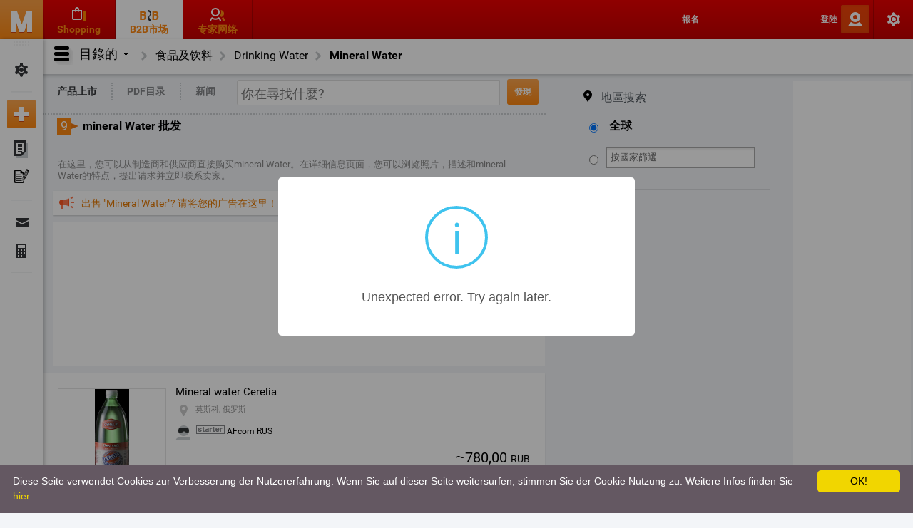

--- FILE ---
content_type: text/html; charset=UTF-8
request_url: https://b2b.mercatos.com/zh/Mineral-Water_c1761
body_size: 152667
content:
<!DOCTYPE html>
<html>
<head>
  <meta name="referrer" content="origin"><!-- // cf. https://moz.com/blog/meta-referrer-tag -->

  <meta charset="UTF-8">
  <meta name="viewport" content="width=device-width, initial-scale=1.0, user-scalable=no">
  <meta name="mobile-web-app-capable" content="yes">
  <meta name="0ef2498bec1bf22afdb10dd0de7f9911" content="">
  <meta name="verify-admitad" content="fbcad9ed8e">
  <link rel="apple-touch-icon" sizes="180x180" href="//mercatos.com/images/apple-icon-180x180.png">

  <script type="text/javascript">
    // Profiling the time it takes to reach this point. #101324898.
    try {
      if (window.console && console.info && window.performance)
        console.info ('JS head fires at ' + ((new Date()).getTime() - window.performance.timing.connectStart) + '; ' + Date.now())
    } catch (e) {}
  </script>

  <link rel="stylesheet" href="//mercatos.com/css/min.css?lm=1768501047">
  <script type="text/javascript" src="https://cdnjs.cloudflare.com/ajax/libs/jquery/2.2.4/jquery.min.js"></script>
  <script type="text/javascript" src="https://cdnjs.cloudflare.com/ajax/libs/es6-promise/3.2.2/es6-promise.min.js"></script>
  <script type="text/javascript" src="https://cdnjs.cloudflare.com/ajax/libs/limonte-sweetalert2/4.0.15/sweetalert2.min.js"></script>
  <script type="text/javascript" src="https://cdnjs.cloudflare.com/ajax/libs/accounting.js/0.4.1/accounting.js"></script>
  <script type="text/javascript" src="https://cdnjs.cloudflare.com/ajax/libs/chosen/1.0/chosen.jquery.js"></script>
  <script type="text/javascript" src="https://cdnjs.cloudflare.com/ajax/libs/jquery-jcrop/0.9.12/js/jquery.Jcrop.js"></script>
  <script type="text/javascript" src="https://cdnjs.cloudflare.com/ajax/libs/jScrollPane/2.0.23/script/jquery.jscrollpane.min.js"></script>
  <script type="text/javascript" src="https://cdnjs.cloudflare.com/ajax/libs/jquery-mousewheel/3.1.12/jquery.mousewheel.js"></script>
  <script type="text/javascript" src="https://cdnjs.cloudflare.com/ajax/libs/select2/3.5.4/select2.js"></script>
  <script type="text/javascript" src="https://cdnjs.cloudflare.com/ajax/libs/select2/3.5.4/select2_locale_ru.js"></script>
  <script type="text/javascript" src="https://cdnjs.cloudflare.com/ajax/libs/underscore.js/1.8.3/underscore-min.js"></script>

  <script src="https://cdn.ravenjs.com/3.15.0/raven.min.js"></script>
  <script>Raven.config('https://0f4a2cb03c0240ffb3c9b42baadbd556@sentry.io/113618').install()</script>

  <script src="//mercatos.com/js/min.js"></script>

  <!--jqueryui-touch-punch must be loaded after jquery-ui -->
  <script type="text/javascript" src="https://cdnjs.cloudflare.com/ajax/libs/jqueryui-touch-punch/0.2.3/jquery.ui.touch-punch.min.js"></script>

  <script type="text/javascript">
    window.ajaxChannel = new AjaxChannel(['//mercatos.com', '//j2.mercatos.com'], '/j/?mode=ac');
    window.rustChannel = new AjaxChannel(['//mercatos.com'], '/r/AC', true);
    window.phpChannel = new AjaxChannel(['//mercatos.com'], '/ajax/AC', true);
  </script>

  <script async src="//pagead2.googlesyndication.com/pagead/js/adsbygoogle.js"></script>
  <script async="async" src="https://www.google.com/adsense/search/ads.js"></script>
  <script type="text/javascript" charset="utf-8">
  (function(g,o){g[o]=g[o]||function(){(g[o]['q']=g[o]['q']||[]).push(
    arguments)},g[o]['t']=1*new Date})(window,'_googCsa');
  </script>

  <script>
    var googletag = googletag || {};
    googletag.cmd = googletag.cmd || [];
  </script>

  <!-- end of staticHead -->
<link rel="icon" type="image/png" sizes="192x192" href="//b2b.mercatos.com/images/favicon-192x192.png">
<!-- / fn static_head -->
<!-- new -->





  <script type="text/javascript">
    Raven.setTagsContext ({page_type: 'b2b_category'})
  </script>

  <title>
    购买mineral Water。批发价格 | B2B.mercatos.com  </title>

<meta name="keywords" content="mineral Water，mineral Water批发，团购mineral Water，mineral Water供应商，mineral Water批发价格，厂家mineral Water，mineral Water仓库销售"/><meta name="description" content="mineral Water批发。你会发现这里提供了mineral Water的照片，从供应商和制造商的说明和价格直接。"/>
<link rel="alternate" hreflang="en" href="https://b2b.mercatos.com/en/Mineral-Water_c1761" />
<link rel="alternate" hreflang="ru" href="https://b2b.mercatos.com/ru/Mineralnaya-voda_c1761" />
<link rel="alternate" hreflang="de" href="https://b2b.mercatos.com/de/Mineralwasser_c1761" />
<link rel="alternate" hreflang="zh" href="https://b2b.mercatos.com/zh/Mineral-Water_c1761" />

<link rel="next" href="/zh/Mineral-Water_c1761?page=2">


<script type="text/javascript">
  window.byzonUserId = 0;

  
  window.byzonUserPlan = 'free';
  window.byzonLanguage = 'zh';
  window.byzonUrlLanguage = 'zh';
  window.byzonUrlCountry = {};
    window.byzonShowChineseConfirmation = true;
  
  </script>
</head>


<body  id="adscatalogue" itemscope itemtype="https://schema.org/WebPage"  class="elastic" data-id="b2b"  data-action_id="category">


<!--Временная заглушка для определения ширины экрана #111105198-->
<script>
  detectMobile();
  $(window).resize(detectMobile);
</script>


<div class="l-container">

  
<div class="l-header solid">
  <div class="h-top_nav">
    <div class="h-menu">
      <ul>
        <li><a class="b-m" rel="nofollow"
               href="//b2b.mercatos.com"></a>
        </li>
      </ul>
    </div>

    <div class="h-sections">
      <ul>
        <li class="h-shopping_section"><a href="//shopping.mercatos.com"><span class="b-title">Shopping</span></a></li>
        <li class="h-b2b_section active"><a href="//b2b.mercatos.com"><span class="b-title">B2B市场</span></a></li>
        <li class="h-people_section"><a href="//people.mercatos.com/zh/"><span class="b-title">专家网络</span></a></li>
      </ul>
    </div>

    <div class="h-profile">
          </div>
    <ul class="b-top_nav">
              
          <!--noindex-->
          <li class="b-register b-top_nav_li">
            <a href="//mercatos.com/register" rel="nofollow">報名</a>
          </li>
          <!--/noindex-->
                  
        <!--noindex-->
        <li class="b-mobile_nav sep b-top_nav_li">
          <a href="" class="b-regional" rel="nofollow">
              <span class="b-currency">
                USD              </span>
              <span class="b-country">
                                  <i class="world"></i>
                              </span>
              <span class="b-lang">
                ZH              </span>
          </a>
        </li>

                  <li class="b-login static b-top_nav_li">
            <a data-dialog_box_id="login" href="" class="txt-allcaps" rel="nofollow">登陸</a>
          </li>
                <!--/noindex-->

          <li class="b-settings sep b-top_nav_li">
            <a href="" class="dropdown" rel="nofollow"></a>
            <div class="h-settings_menu">
                                <!--noindex-->
                <div class="h-buttons">
                    <div>
                      <a href="" class="btn-o33" data-dialog_box_id="login">登陸</a>
                    </div>
                    <div>
                      <a href="//mercatos.com/register" class="btn-gr33" rel="nofollow">報名</a>
                    </div>
                </div>


                <div class="h-menu_section active">
                  <span class="b-title">我MERCATOS</span>
                  <ul>
                    <li>
                      <a href="" data-dialog_box_id="login" data-return_url="https://b2b.mercatos.com/create">提交一個新的廣告</a>
                    </li>
                    <li>
                      <a href="" data-dialog_box_id="login">发布新闻稿</a>
                    </li>
                    <li>
                      <a href="" data-dialog_box_id="login">消息</a>
                    </li>
                    <li>
                      <a href="" data-dialog_box_id="login">我的购买</a>
                    </li>
                  </ul>
                </div>
                  <!--/noindex-->
              
              
              <div class="h-menu_section active">
                <!--noindex-->
                <span class="b-title">站点设置</span>
                <ul>
                  <li >
                    <select class="b-menu_select js-lang_select">
                      <option value="en">EN</option>
                      <option value="ru">RU</option>
                      <option value="de">DE</option>
                      <option value="zh">ZH</option>
                    </select>
                    <a href="">语言</a>
                  </li>
                  <li>
                    <select class="b-menu_select js-currency_select">
                      <option value="RUB">RUB</option>
                      <option value="EUR">EUR</option>
                      <option value="USD">USD</option>
                    </select>
                    <a href="">货币</a>
                  </li>
                  <li>
                    <select class="b-menu_select js-country_select">                        <option value="BT">不丹</option>
                                              <option value="TJ">东帝汶</option>
                                              <option value="TL">东帝汶</option>
                                              <option value="CN">中国</option>
                                              <option value="CF">中非共和国</option>
                                              <option value="DO">丹麦</option>
                                              <option value="UA">乌克兰</option>
                                              <option value="UZ">乌兹别克斯坦</option>
                                              <option value="UG">乌干达</option>
                                              <option value="UY">乌拉圭</option>
                                              <option value="TD">乍得</option>
                                              <option value="YE">也门</option>
                                              <option value="AM">亚美尼亚</option>
                                              <option value="IL">以色列</option>
                                              <option value="IT">伊拉克</option>
                                              <option value="IR">伊朗</option>
                                              <option value="BZ">伯利兹</option>
                                              <option value="CV">佛得角</option>
                                              <option value="RU">俄罗斯</option>
                                              <option value="BG">保加利亚</option>
                                              <option value="HR">克罗地亚</option>
                                              <option value="HK">关岛</option>
                                              <option value="GW">冈比亚</option>
                                              <option value="IS">冰岛</option>
                                              <option value="GN">几内亚</option>
                                              <option value="GR">几内亚比绍</option>
                                              <option value="CG">刚果共和国</option>
                                              <option value="CD">刚果民主共和国</option>
                                              <option value="LY">利比亚</option>
                                              <option value="LR">利比里亚</option>
                                              <option value="CA">加拿大</option>
                                              <option value="GH">加纳</option>
                                              <option value="GB">加蓬</option>
                                              <option value="HU">匈牙利</option>
                                              <option value="PG">北朝鲜</option>
                                              <option value="MN">北马里亚纳群岛</option>
                                              <option value="SD">南乔治亚</option>
                                              <option value="ZA">南非</option>
                                              <option value="BW">博茨瓦纳</option>
                                              <option value="QA">卡塔尔</option>
                                              <option value="RW">卢旺达</option>
                                              <option value="LU">卢森堡</option>
                                              <option value="IN">印度</option>
                                              <option value="GT">危地马拉</option>
                                              <option value="EC">厄瓜多尔</option>
                                              <option value="ER">厄立特里亚</option>
                                              <option value="SY">叙利亚</option>
                                              <option value="CU">古巴</option>
                                              <option value="TW">台湾</option>
                                              <option value="DK">吉布提</option>
                                              <option value="KG">哈萨克斯坦</option>
                                              <option value="CO">哥伦比亚</option>
                                              <option value="CR">哥斯达黎加</option>
                                              <option value="CM">喀麦隆</option>
                                              <option value="TM">土库曼斯坦</option>
                                              <option value="KW">圣卢西亚</option>
                                              <option value="CZ">圣诞岛</option>
                                              <option value="SB">圣马力诺</option>
                                              <option value="GY">圭亚那</option>
                                              <option value="TZ">坦桑尼亚</option>
                                              <option value="ET">埃塞俄比亚</option>
                                              <option value="TG">塔吉克斯坦</option>
                                              <option value="SN">塞内加尔</option>
                                              <option value="SL">塞拉利昂</option>
                                              <option value="CY">塞浦路斯</option>
                                              <option value="MX">墨西哥</option>
                                              <option value="DZ">多明尼加共和国</option>
                                              <option value="SE">奥兰群岛</option>
                                              <option value="AT">奥地利</option>
                                              <option value="VE">委内瑞拉</option>
                                              <option value="BD">孟加拉国</option>
                                              <option value="AO">安哥拉</option>
                                              <option value="NG">尼加拉瓜</option>
                                              <option value="NE">尼日利亚</option>
                                              <option value="NP">尼泊尔</option>
                                              <option value="PY">巴勒斯坦</option>
                                              <option value="BS">巴哈马</option>
                                              <option value="PK">巴基斯坦</option>
                                              <option value="KP">巴拉圭</option>
                                              <option value="PA">巴拿马</option>
                                              <option value="BH">巴林</option>
                                              <option value="BR">巴西</option>
                                              <option value="BF">布基纳法索</option>
                                              <option value="BI">布隆迪</option>
                                              <option value="DE">德国</option>
                                              <option value="LT">拉脱维亚</option>
                                              <option value="NI">挪威</option>
                                              <option value="DJ">捷克共和国</option>
                                              <option value="MO">摩尔多瓦</option>
                                              <option value="MA">摩洛哥</option>
                                              <option value="BN">文莱</option>
                                              <option value="FJ">斐</option>
                                              <option value="SK">斯洛伐克</option>
                                              <option value="SI">斯洛文尼亚</option>
                                              <option value="LK">斯里兰卡</option>
                                              <option value="SG">新加坡</option>
                                              <option value="KZ">日本</option>
                                              <option value="CL">智利</option>
                                              <option value="KH">柬埔寨</option>
                                              <option value="GE">格鲁吉亚</option>
                                              <option value="BE">比利时</option>
                                              <option value="MR">毛里塔尼亚</option>
                                              <option value="MU">毛里求斯</option>
                                              <option value="RE">沙特阿拉伯</option>
                                              <option value="PS">法属波利尼西亚</option>
                                              <option value="GA">法罗群岛</option>
                                              <option value="PL">波兰</option>
                                              <option value="PR">波多黎各</option>
                                              <option value="BA">波斯尼亚和黑塞哥维那</option>
                                              <option value="TH">泰国</option>
                                              <option value="JP">泽西岛</option>
                                              <option value="ZW">津巴布韦</option>
                                              <option value="HN">洪都拉斯</option>
                                              <option value="ID">海地</option>
                                              <option value="AU">澳大利亚</option>
                                              <option value="LV">澳门</option>
                                              <option value="TR">火鸡</option>
                                              <option value="IE">爱尔兰</option>
                                              <option value="EE">爱沙尼亚</option>
                                              <option value="JM">牙买加</option>
                                              <option value="SZ">特克斯和凯科斯群岛</option>
                                              <option value="TT">特立尼达和多巴哥</option>
                                              <option value="BO">玻利维亚</option>
                                              <option value="NO">瑙鲁</option>
                                              <option value="CH">瑞士</option>
                                              <option value="GP">瓜德罗普岛</option>
                                              <option value="BY">白俄罗斯</option>
                                              <option value="OM">皮特凯恩群岛</option>
                                              <option value="GM">直布罗陀</option>
                                              <option value="FR">福克兰群岛</option>
                                              <option value="KM">科摩罗</option>
                                              <option value="PE">秘鲁</option>
                                              <option value="TN">突尼斯</option>
                                              <option value="SO">索马里</option>
                                              <option value="JO">约旦</option>
                                              <option value="NA">纳米比亚</option>
                                              <option value="MM">缅甸</option>
                                              <option value="RO">罗马尼亚</option>
                                              <option value="US">美国</option>
                                              <option value="LA">老挝</option>
                                              <option value="KE">肯尼亚</option>
                                              <option value="SA">苏丹</option>
                                              <option value="SR">苏里南</option>
                                              <option value="IQ">英属印度洋领地</option>
                                              <option value="NL">荷兰</option>
                                              <option value="LS">莱索托</option>
                                              <option value="PH">菲律宾</option>
                                              <option value="SV">萨尔瓦多</option>
                                              <option value="PT">葡萄牙</option>
                                              <option value="ML">蒙古</option>
                                              <option value="FI">西撒哈拉</option>
                                              <option value="ES">西班牙</option>
                                              <option value="CI">象牙海岸</option>
                                              <option value="BJ">贝宁</option>
                                              <option value="ZM">赞比亚</option>
                                              <option value="GQ">赤道几内亚</option>
                                              <option value="HT">赫德岛和麦当劳群岛</option>
                                              <option value="VN">越南</option>
                                              <option value="AZ">阿塞拜疆</option>
                                              <option value="AF">阿富汗</option>
                                              <option value="EG">阿尔及利亚</option>
                                              <option value="AL">阿尔巴尼亚</option>
                                              <option value="AE">阿拉伯联合酋长国</option>
                                              <option value="NZ">阿曼</option>
                                              <option value="AR">阿根廷</option>
                                              <option value="KR">韩国</option>
                                              <option value="MV">马尔代夫</option>
                                              <option value="MW">马拉维</option>
                                              <option value="MZ">马提尼克</option>
                                              <option value="MQ">马来西亚</option>
                                              <option value="MY">马约特</option>
                                              <option value="MG">马绍尔群岛</option>
                                              <option value="MT">马耳他</option>
                                              <option value="MD">马达加斯加</option>
                                              <option value="MK">马里</option>
                                              <option value="LB">黎巴嫩</option>
                                          </select>
                    <a href="">國家</a>
                  </li>
                </ul>
                <!--/noindex-->
              </div>
              <ul>
                <li class="b-button_link">
                  <a href="https://support.mercatos.com/index.php?/Tickets/Submit/" target="_blank" class="btn-fw40">提问</a>
                </li>
              </ul>

                          </div>
          </li>

          </ul>
  </div>


  <div class="h-nav_panel_wrapper">
    <!--noindex-->
    <div class="h-nav_panel js-draggable">
      
      <ul>
        <li class="b-nav_profile">
          <a href="//mercatos.com/profile/settings" rel="nofollow">我的设置</a>
        </li>
      </ul>
      <ul>
        <li class="b-nav_add_new">
          <a href="//b2b.mercatos.com/create" data-dialog_box_id="login" rel="nofollow">提交一個新的廣告</a>
        </li>
        <li class="b-nav_my_ads">
          <a href="" data-dialog_box_id="login" rel="nofollow">我的廣告</a>
        </li>
        <li class="b-nav_my_articles">
          <a href="//mercatos.com/articles/manager" data-dialog_box_id="login" rel="nofollow">我的新闻发布</a>
        </li>
      </ul>
      <ul>
        <!--    <li class="b-nav_favorites"><a href="">--><!--</a></li>-->
        <!--    <li class="b-nav_contacts"><a href="">--><!--</a></li>-->

        <li class="b-nav_messages">
          <a href="//mercatos.com/messages/list" data-dialog_box_id="login" rel="nofollow">
            消息                      </a>
        </li>

        <li class="b-nav_finance">
          <a href="//mercatos.com/profile/orders" data-dialog_box_id="login" rel="nofollow">
            金融/订单                      </a>
        </li>
      </ul>
            <!--  <ul>-->
      <!--    <li class="b-nav_partnership"><a href="">--><!--</a></li>-->
      <!--  </ul>-->
    </div>
    <!--/noindex-->
  </div>


            <div class="h-search_bar ">
                              <div class="h-category-panel-button">目錄的</div>
                    <div class="h-search-bar">
            <div class="b-search-bar">
                            <div class="h-catalog">
                <ul>
                  <li class="thecatalogue current">
                    <a href="">目錄的<i></i></a>
                    <div class="multicol h-thecatalogue">
                      <ul class="h-cats-tree">
                                                  <li><i></i><a
                              href="https://b2b.mercatos.com/zh/Luggage-Bags-Cases_c2741">Luggage, Bags & Cases</a>
                          </li>                           <li><i></i><a
                              href="https://b2b.mercatos.com/zh/Timepieces-Jewelry-Eyewear_c4516">Timepieces, Jewelry, Eyewear</a>
                          </li>                           <li><i></i><a
                              href="https://b2b.mercatos.com/zh/wujin_c2076">五金</a>
                          </li>                           <li><i></i><a
                              href="https://b2b.mercatos.com/zh/yiqiyibiao_c3272">仪器仪表</a>
                          </li>                           <li><i></i><a
                              href="https://b2b.mercatos.com/zh/nongye_c1">农业</a>
                          </li>                           <li><i></i><a
                              href="https://b2b.mercatos.com/zh/bangongwenjiaoyongpin_c3686">办公文教用品</a>
                          </li>                           <li><i></i><a
                              href="https://b2b.mercatos.com/zh/baozhuangyuyinshua_c3846">包装与印刷</a>
                          </li>                           <li><i></i><a
                              href="https://b2b.mercatos.com/zh/huagong_c946">化工</a>
                          </li>                           <li><i></i><a
                              href="https://b2b.mercatos.com/zh/yiyaobaojian_c2100">医药保健</a>
                          </li>                           <li><i></i><a
                              href="https://b2b.mercatos.com/zh/shangwufuwu_c765">商务服务</a>
                          </li>                           <li><i></i><a
                              href="https://b2b.mercatos.com/zh/anquanfanghu_c3973">安全防护</a>
                          </li>                           <li><i></i><a
                              href="https://b2b.mercatos.com/zh/jiajuheshineizhuangshipin_c1898">家具和室内装饰品</a>
                          </li>                           <li><i></i><a
                              href="https://b2b.mercatos.com/zh/jiajuyongpin_c2145">家居用品</a>
                          </li>                           <li><i></i><a
                              href="https://b2b.mercatos.com/zh/jiayongdianqi_c2415">家用电器</a>
                          </li>                           <li><i></i><a
                              href="https://b2b.mercatos.com/zh/gongju_c4572">工具</a>
                          </li>                           <li><i></i><a
                              href="https://b2b.mercatos.com/zh/jianzhu_c1027">建筑</a>
                          </li>                           <li><i></i><a
                              href="https://b2b.mercatos.com/zh/fuwushebei_c4055">服务设备</a>
                          </li>                           <li><i></i><a
                              href="https://b2b.mercatos.com/zh/fuzhuang_c162">服装</a>
                          </li>                           <li><i></i><a
                              href="https://b2b.mercatos.com/zh/fushi_c1611">服饰</a>
                          </li>                           <li><i></i><a
                              href="https://b2b.mercatos.com/zh/jixie_c2786">机械</a>
                          </li>                           <li><i></i><a
                              href="https://b2b.mercatos.com/zh/jixiebujianjidingzhijiagong_c3352">机械部件及定制加工</a>
                          </li>                           <li><i></i><a
                              href="https://b2b.mercatos.com/zh/xiangsuyuanliaojizhipin_c3899">橡塑原料及制品</a>
                          </li>                           <li><i></i><a
                              href="https://b2b.mercatos.com/us/Automobiles-Motorcycles_c353">汽车、摩托车</a>
                          </li>                           <li><i></i><a
                              href="https://b2b.mercatos.com/zh/xiaofeidianzi_c1272">消费电子</a>
                          </li>                           <li><i></i><a
                              href="https://b2b.mercatos.com/zh/zhaoming_c2582">照明</a>
                          </li>                           <li><i></i><a
                              href="https://b2b.mercatos.com/zh/wanju_c4667">玩具</a>
                          </li>                           <li><i></i><a
                              href="https://b2b.mercatos.com/zh/huanbao_c1595">环保</a>
                          </li>                           <li><i></i><a
                              href="https://b2b.mercatos.com/zh/dianziyuanqijian_c1521">电子元器件</a>
                          </li>                           <li><i></i><a
                              href="https://b2b.mercatos.com/zh/dianqishebeihechanpin_c1441">电气设备和产品</a>
                          </li>                           <li><i></i><a
                              href="https://b2b.mercatos.com/zh/kuangwuheyejin_c3503">矿物和冶金</a>
                          </li>                           <li><i></i><a
                              href="https://b2b.mercatos.com/zh/lipingongyipin_c2034">礼品工艺品</a>
                          </li>                           <li><i></i><a
                              href="https://b2b.mercatos.com/zh/fangzhijipigezhipin_c4380">纺织及皮革制品</a>
                          </li>                           <li><i></i><a
                              href="https://b2b.mercatos.com/zh/meirongjigerenhuli_c549">美容及个人护理</a>
                          </li>                           <li><i></i><a
                              href="https://b2b.mercatos.com/zh/nengyuan_c1563">能源</a>
                          </li>                           <li><i></i><a
                              href="https://b2b.mercatos.com/zh/guoshengkucun_c1608">过剩库存</a>
                          </li>                           <li><i></i><a
                              href="https://b2b.mercatos.com/zh/yundongjiyule_c4161">运动及娱乐</a>
                          </li>                           <li><i></i><a
                              href="https://b2b.mercatos.com/zh/yunshu_c4736">运输</a>
                          </li>                           <li><i></i><a
                              href="https://b2b.mercatos.com/zh/tongxun_c4357">通讯</a>
                          </li>                           <li><i></i><a
                              href="https://b2b.mercatos.com/zh/xielei_c4110">鞋类</a>
                          </li>                           <li><i></i><a
                              href="https://b2b.mercatos.com/zh/shipinjiyinliao_c1692">食品及饮料</a>
                          </li> </ul>
                    </div>
                  </li>
                </ul>
              </div>
                                            <div class="h-top_breadcrumbs h-categories-breadcrumbs static">
                  <ul itemscope itemtype="https://schema.org/BreadcrumbList">
                                          <li itemprop="itemListElement" itemscope itemtype="https://schema.org/ListItem">
                        <a class="b-breadcrumb" data-category='b1692'
                           itemprop="item"
                           href='https://b2b.mercatos.com/zh/shipinjiyinliao_c1692'
                           title='食品及饮料' itemprop="url">
                          <span itemprop="name">
                            食品及饮料                          </span>
                          <meta itemprop="position" content="1" />
                        </a>
                      </li>
                                          <li itemprop="itemListElement" itemscope itemtype="https://schema.org/ListItem">
                        <a class="b-breadcrumb" data-category='b1692/b1760'
                           itemprop="item"
                           href='https://b2b.mercatos.com/zh/Drinking-Water_c1760'
                           title='Drinking Water' itemprop="url">
                          <span itemprop="name">
                            Drinking Water                          </span>
                          <meta itemprop="position" content="2" />
                        </a>
                      </li>
                                          <li itemprop="itemListElement" itemscope itemtype="https://schema.org/ListItem">
                        <a class="b-breadcrumb" data-category='b1692/b1760/b1761'
                           itemprop="item"
                           href='https://b2b.mercatos.com/zh/Mineral-Water_c1761'
                           title='Mineral Water' itemprop="url">
                          <span itemprop="name">
                            Mineral Water                          </span>
                          <meta itemprop="position" content="3" />
                        </a>
                      </li>
                                                          </ul>
                </div>
                            <div class="h-filters-button btn-lg40 filters">Filters</div>
              <div class="h-search-button btn-lg40 search">Search</div>
              <div class="h-mobile-bookmark"></div>
              <div class="b-mobile-search-switcher"></div>
            </div>
          </div>
              </div>
    </div><!-- b2bCatalog.php --><script type="text/javascript">
  window.byzonExchangeRates = {"USDEUR":0.8504,"USDRUB":75.925,"USDUSD":1,"USDGBP":0.74065};
  window.byzonCategoryPath = 'b1692/b1760/b1761';
  window.byzonCategoryTitle = 'Mineral Water';
  window.byzonUserKey = null;
    window.byzonCategoryAdCount = 9;
    window.byzonModeratorRights = {};
  window.byzonCatalogs = false;
</script>

  <div class="l-main">
    <div class="l-left">
      <div class="l-left_wrapper">

        <div class="h-ads-top h-left-top fixed">

          <div class="h-top_filter">
            <div>
              <ul>
                <li class="b-ads button active"><a style="cursor: pointer !important;" href="https://b2b.mercatos.com/zh/Mineral-Water_c1761">产品上市</a></li>
                <li class="b-catalogs button "><a style="cursor: pointer !important;" href="https://b2b.mercatos.com/zh/catalogs/Mineral-Water_c1761">PDF目录</a></li>
                <li class="b-news button"><a style="cursor: pointer !important;" href="http://news.mercatos.com/zh/Mineral-Water_c1761">新闻</a></li>
                <li class="h-search">
                  <form id="search_form"
                        action="//b2b.mercatos.com//cn//search">
                    <div class="h-search">
                      <input type="text" name="kwrd" id="kwrd" value="" class="b-mainsearch-query search-field js-search_autocomplete" placeholder="你在尋找什麼?" title="你在尋找什麼?" autocomplete="off"/>
                      <div class="b-clear-search"></div>
                    </div>
                    <div class="h-submit">
                      <input type="submit" id="searchBtn" value="發現" class="btn-o36"/>
                    </div>
                  </form>
                </li>
                <li class="h-switch">
                  <div class="b-show js-search_switcher"></div>
                  <div class="b-hide js-search_switcher"></div>
                </li>
              </ul>
            </div>
          </div>

        </div>

        <div class="h-search-params elastic under_fixed">
                    <p class="b-results_number triangle-isosceles right bubble orange"></p>

                    <h1 class="b-current-category-title">mineral Water 批发</h1>

          <div class="h-search-tags">
          </div>
        </div>

                  <div class="h-category-description">在这里，您可以从制造商和供应商直接购买mineral Water。在详细信息页面，您可以浏览照片，描述和mineral Water的特点，提出请求并立即联系卖家。</div>
        
        <div class="h-cats-nav ">
  <ul class="b-subcats">    <li class="pattern">
      <!--<div class="b-photo">
        <a href="">
          <img src="//mercatos.com/images/no_image.gif" alt="" />
        </a>
      </div>-->
      <div class="h-details">
        <div class="b-title"><a href=""></a></div>
        <p><span class="b-counter">&nbsp;</span></p>
      </div>
    </li>
  </ul>

  <div class="h-cats-list ">
    <ul>    </ul>
  </div>

  <div class="h-subcats-switcher" style="display:none">
    <p class="b-collapse"><a href="">关</a></p>
    <p class="b-expand"><a href="">查看所有分类</a></p>
  </div>

</div>
        <div class="h-mobile-filters">
          <div class="h-mobile-geo-info">
            <div class="b-mobile-geo-info">
            </div>
          </div>
          <div class="h-mobile-filters-info">
          </div>
        </div>

        <div class="h-commercial h-google_ads">
          <div class="h-title js-toggle_commercial">出售 "Mineral Water"? 请将您的广告在这里！</div>
          <div class="h-content">
            <p>
              此类别中的广告横幅1年：€150  (<a href='http://support.mercatos.com/index.php?/Tickets/Submit/RenderForm/6&languageid=1'
 target='_blank' rel='nofollow'>顺序</a>)            </p>
            <p>
              <b>产品广告:</b> <a href='http://mercatos.com/register' targeting='_blank' rel='nofollow'>免费</a>            </p>
          </div>
        </div>

        <div class="h-google_ads">
          <script async src="//pagead2.googlesyndication.com/pagead/js/adsbygoogle.js"></script>
          <!-- search_b2b.mercatos.com -->
          <ins class="adsbygoogle"
               style="display:inline-block;width:100%;height:200px"
               data-ad-client="ca-pub-7252798306986591"
               data-ad-slot="8739202562"></ins>
          <script>
            (adsbygoogle = window.adsbygoogle || []).push({});
          </script>
        </div>

        <ul class="b-search-list b-main-list">
          <li class="pattern">
            <div class="h-search-line h-list-line ">
              <div class="h-product-photo">
                <a href=""><img src="//mercatos.com/images/grey.gif" alt=""></a>
              </div>
              <div class="h-product-details">
                <div class="h-summary">
                  <div class="b-title"><a class="noslide" href="" target="_blank" rel="nofollow"></a></div>
                  <p></p>
                </div>
                <div class="h-attr">
                  <ul>
                    <li class="pattern"><span class="b-attr-name"></span>:&nbsp;<span class="b-attr-value"></span></li>
                  </ul>
                </div>
                <p class="b-region"></p>
                <div class="b-price mobile"></div>
                <div class="h-author noslide">
                  <div class="b-title"><span class="b-acc-type"><img src="" alt=""></span> <a href="" target="_blank" rel="nofollow"></a></div>
                  <p class="b-region mobile"></p>
                </div>
                <div class="h-item_author noslide">
                  <span class="b-acc-type"><img src="" alt=""></span>
                  <a href="" class="b-logo"><img src="" alt=""></a>
                  <div class="b-title"><a href="" target="_blank" rel="nofollow"></a></div>
                </div>
              </div>

              <div class="h-user_pic"><img src="" alt=""></div>
              <div class="b-price"></div>
              <div class="b-units">(<span>unit</span>)</div>

              <div class="h-links elastic noslide">
                <a href="" class="btn-g27 b-delete-link js-delete_link" data-action="delete">删除</a>
                <a href="" class="btn-g27 b-edit-link" data-action="edit">编辑</a>
                <a href="" class="btn-g27 reply b-send-message" data-action="reply"
                   data-message_template="你好, %name%!">联系</a>
                <a href="" class="btn-g27 bookmark" data-action="bookmark">您的收藏夾</a>
                <!--<div class="addthis_toolbox addthis_default_style" data-action="share">

                  <a class="addthis_button_expanded btn-g27 share"><img src="" height="0" width="0"></a><a class="addthis_counter addthis_bubble_style"></a>
                </div>-->
              </div>

              <div class="h-moderator-links noslide" data-action="moderate">
              <span class="h-moderate_checkbox btn-g27 js-moderate_check">
                <label><input type="checkbox"> select</label>
              </span>
                <a href="" class="btn-g27" data-moderator-action="accept">Одобрить</a>
                <a href="" class="btn-g27" data-moderator-action="hold">Отложить</a>
                <a href="" class="btn-g27" data-moderator-action="reject">Отклонить</a>
                <a href="" class="btn-g27 b-delete-link js-delete_link" data-moderator-action="delete">删除</a>              </div>
            </div>
          </li>
          <li class="info h-pdf_info" data-position="3">
            <div class="b-title">产品目录浏览</div>
            <ul>
              <li class="pattern">
                <div class="h-photo"><a href=""><img src="" alt=""></a></div>
                <div class="b-title"><a href=""></a></div>
              </li>
            </ul>
          </li>
          <li class="info h-google_spot" data-position="3">
          </li>
        </ul>

          <div class="h-google_ads">
              <script async src="//pagead2.googlesyndication.com/pagead/js/adsbygoogle.js"></script>
              <!-- search_b2b.mercatos.com -->
              <ins class="adsbygoogle"
                   style="display:inline-block;width:100%;height:200px"
                   data-ad-client="ca-pub-7252798306986591"
                   data-ad-slot="8739202562"></ins>
              <script>
                (adsbygoogle = window.adsbygoogle || []).push({});
              </script>
          </div>

        <div class="h-pagination">
          <div class="h-show_more">
            <a href="">显示更多</a>
          </div>
          <div class="h-pages">
            <div class="h-prev"><a href=""></a></div>
            <ul>
              <li class="active"><a href="">1</a></li>
              <li><a href="">2</a></li>
              <li><a href="">3</a></li>
            </ul>
            <div class="h-next"><a href=""></a></div>
          </div>
          <div class="h-to_top"><a href="">顶部</a></div>
        </div>

        <fulltext categories='[&quot;b1692\/b1760\/b1761&quot;]' count_atts='true' count_cats='true' count_geos='true' count_total_hits='true' division='b2b' language='zh' page-type='b2b_category' sort='date' uri='/zh/Mineral-Water_c1761' url_language='zh' explain-score='false' raw='{&quot;hits&quot;:[{&quot;categories&quot;:[&quot;b1692&quot;,&quot;b1760&quot;,&quot;b1761&quot;],&quot;categoryEn&quot;:[&quot;Food &amp; Beverage&quot;,&quot;Drinking Water&quot;,&quot;Mineral Water&quot;],&quot;categoryRu&quot;:[&quot;Продовольственные товары и напитки&quot;,&quot;Питьевая вода&quot;,&quot;Минеральная вода&quot;],&quot;certificateType&quot;:&quot;anonymous&quot;,&quot;city&quot;:12228454,&quot;cityEn&quot;:&quot;Moskva&quot;,&quot;cityName&quot;:{&quot;de&quot;:&quot;Moskau&quot;,&quot;en&quot;:&quot;Moskva&quot;,&quot;ru&quot;:&quot;Москва&quot;,&quot;zh&quot;:&quot;莫斯科&quot;},&quot;cityRu&quot;:&quot;Москва&quot;,&quot;country&quot;:&quot;RU&quot;,&quot;countryName&quot;:{&quot;de&quot;:&quot;Russland&quot;,&quot;en&quot;:&quot;Russia&quot;,&quot;ru&quot;:&quot;Россия&quot;,&quot;zh&quot;:&quot;俄罗斯&quot;},&quot;countryRu&quot;:&quot;Россия&quot;,&quot;date&quot;:1472819805,&quot;description&quot;:&quot;Medicinal mineral water of Carelia is an effective natural remedy for the treatment and prevention ICD (urolithiasis) kidney stones and inflammatory &quot;,&quot;kind&quot;:&quot;text&quot;,&quot;login&quot;:&quot;afcom&quot;,&quot;picture&quot;:&quot;https://foto.mercatos.net/foto.v0/bc24.u201165.ad1456938.0.Mineral_water_Cerelia_87x87.jpg&quot;,&quot;price&quot;:[780.0,&quot;RUB&quot;],&quot;region&quot;:10003,&quot;regionEn&quot;:&quot;Moscow and Moscow. region&quot;,&quot;regionName&quot;:{&quot;de&quot;:&quot;Moskau und Moskau. region&quot;,&quot;en&quot;:&quot;Moscow and Moscow. region&quot;,&quot;ru&quot;:&quot;Москва и Моск. обл.&quot;,&quot;zh&quot;:&quot;莫斯科和莫斯科。 区域&quot;},&quot;regionRu&quot;:&quot;Москва и Моск. обл.&quot;,&quot;sefCountries&quot;:false,&quot;sourceId&quot;:1456938,&quot;sourceTable&quot;:&quot;products_b2b&quot;,&quot;subscriptionPlan&quot;:&quot;starter&quot;,&quot;title&quot;:&quot;Mineral water Cerelia&quot;,&quot;url&quot;:&quot;https://b2b.mercatos.com/zh/mineral-water-cerelia_pid1456938.html&quot;,&quot;userId&quot;:&quot;b201165&quot;,&quot;userName&quot;:&quot;AFcom RUS&quot;,&quot;userPic&quot;:&quot;https://foto.mercatos.net/foto.v0/bc24.201165.logo_28x28.jpg?lm=1472818831&quot;},{&quot;categories&quot;:[&quot;b1692&quot;,&quot;b1760&quot;,&quot;b1761&quot;],&quot;categoryEn&quot;:[&quot;Food &amp; Beverage&quot;,&quot;Drinking Water&quot;,&quot;Mineral Water&quot;],&quot;categoryRu&quot;:[&quot;Продовольственные товары и напитки&quot;,&quot;Питьевая вода&quot;,&quot;Минеральная вода&quot;],&quot;certificateType&quot;:&quot;anonymous&quot;,&quot;city&quot;:12228454,&quot;cityEn&quot;:&quot;Moskva&quot;,&quot;cityName&quot;:{&quot;de&quot;:&quot;Moskau&quot;,&quot;en&quot;:&quot;Moskva&quot;,&quot;ru&quot;:&quot;Москва&quot;,&quot;zh&quot;:&quot;莫斯科&quot;},&quot;cityRu&quot;:&quot;Москва&quot;,&quot;country&quot;:&quot;RU&quot;,&quot;countryName&quot;:{&quot;de&quot;:&quot;Russland&quot;,&quot;en&quot;:&quot;Russia&quot;,&quot;ru&quot;:&quot;Россия&quot;,&quot;zh&quot;:&quot;俄罗斯&quot;},&quot;countryRu&quot;:&quot;Россия&quot;,&quot;date&quot;:1472819498,&quot;description&quot;:&quot;Mineral water Fiuggi (FIUGGI) is an effective natural remedy for the treatment and prevention of urolithiasis.\nThe uniqueness of the water of Fiuggi &quot;,&quot;kind&quot;:&quot;text&quot;,&quot;login&quot;:&quot;afcom&quot;,&quot;picture&quot;:&quot;https://foto.mercatos.net/foto.v0/bc24.u201165.ad1456935.0.Mineral_water_Fiuggi_87x87.jpg&quot;,&quot;price&quot;:[720.0,&quot;RUB&quot;],&quot;region&quot;:10003,&quot;regionEn&quot;:&quot;Moscow and Moscow. region&quot;,&quot;regionName&quot;:{&quot;de&quot;:&quot;Moskau und Moskau. region&quot;,&quot;en&quot;:&quot;Moscow and Moscow. region&quot;,&quot;ru&quot;:&quot;Москва и Моск. обл.&quot;,&quot;zh&quot;:&quot;莫斯科和莫斯科。 区域&quot;},&quot;regionRu&quot;:&quot;Москва и Моск. обл.&quot;,&quot;sefCountries&quot;:false,&quot;sourceId&quot;:1456935,&quot;sourceTable&quot;:&quot;products_b2b&quot;,&quot;subscriptionPlan&quot;:&quot;starter&quot;,&quot;title&quot;:&quot;Mineral water Fiuggi&quot;,&quot;url&quot;:&quot;https://b2b.mercatos.com/zh/mineral-water-fiuggi_pid1456935.html&quot;,&quot;userId&quot;:&quot;b201165&quot;,&quot;userName&quot;:&quot;AFcom RUS&quot;,&quot;userPic&quot;:&quot;https://foto.mercatos.net/foto.v0/bc24.201165.logo_28x28.jpg?lm=1472818831&quot;},{&quot;categories&quot;:[&quot;b1692&quot;,&quot;b1760&quot;,&quot;b1761&quot;],&quot;categoryEn&quot;:[&quot;Food &amp; Beverage&quot;,&quot;Drinking Water&quot;,&quot;Mineral Water&quot;],&quot;categoryRu&quot;:[&quot;Продовольственные товары и напитки&quot;,&quot;Питьевая вода&quot;,&quot;Минеральная вода&quot;],&quot;certificateType&quot;:&quot;beginner&quot;,&quot;city&quot;:2990991,&quot;cityEn&quot;:&quot;Zhangjiagang&quot;,&quot;cityName&quot;:{&quot;en&quot;:&quot;Zhangjiagang&quot;,&quot;zh&quot;:&quot;张家港&quot;},&quot;country&quot;:&quot;CN&quot;,&quot;countryEn&quot;:&quot;China&quot;,&quot;countryName&quot;:{&quot;de&quot;:&quot;China&quot;,&quot;en&quot;:&quot;China&quot;,&quot;ru&quot;:&quot;Китай&quot;,&quot;zh&quot;:&quot;中国&quot;},&quot;date&quot;:1463509330,&quot;description&quot;:&quot;Water Filling Machine for Mineral Water and Pure Water,water filling machine,mineral water plant, drinking water filling machine Product DescriptionC&quot;,&quot;kind&quot;:&quot;text&quot;,&quot;login&quot;:&quot;136940471716&quot;,&quot;picture&quot;:&quot;https://foto.mercatos.net/foto.v0/bc24.43307.557377.Water_Filling_Machine_for_Mineral_Water_and_Pure_W_87x87.jpg&quot;,&quot;region&quot;:630,&quot;regionEn&quot;:&quot;Jiangsu Sheng&quot;,&quot;regionName&quot;:{&quot;de&quot;:&quot;Jiangsu Sheng&quot;,&quot;en&quot;:&quot;Jiangsu Sheng&quot;,&quot;ru&quot;:&quot;Цзянсу Шэн&quot;,&quot;zh&quot;:&quot;江苏省&quot;},&quot;regionRu&quot;:&quot;Цзянсу Шэн&quot;,&quot;sefCountries&quot;:false,&quot;sourceId&quot;:557377,&quot;sourceTable&quot;:&quot;products_b2b&quot;,&quot;subscriptionPlan&quot;:&quot;starter&quot;,&quot;title&quot;:&quot;Water Filling Machine for Mineral Water and Pure W&quot;,&quot;url&quot;:&quot;https://b2b.mercatos.com/zh/water-filling-machine-for-mineral-water-and-pure-w_pid557377.html&quot;,&quot;userId&quot;:&quot;b43307&quot;,&quot;userName&quot;:&quot;Zhangjiagang Center Co., Ltd.&quot;},{&quot;categories&quot;:[&quot;b1692&quot;,&quot;b1760&quot;,&quot;b1761&quot;],&quot;categoryEn&quot;:[&quot;Food &amp; Beverage&quot;,&quot;Drinking Water&quot;,&quot;Mineral Water&quot;],&quot;categoryRu&quot;:[&quot;Продовольственные товары и напитки&quot;,&quot;Питьевая вода&quot;,&quot;Минеральная вода&quot;],&quot;certificateType&quot;:&quot;company&quot;,&quot;city&quot;:2998066,&quot;cityEn&quot;:&quot;Shijiazhuang&quot;,&quot;cityName&quot;:{&quot;de&quot;:&quot;Shijiazhuang&quot;,&quot;en&quot;:&quot;Shijiazhuang&quot;,&quot;ru&quot;:&quot;Шицзячжуан&quot;,&quot;zh&quot;:&quot;石家庄市&quot;},&quot;cityRu&quot;:&quot;Шицзячжуан&quot;,&quot;country&quot;:&quot;CN&quot;,&quot;countryEn&quot;:&quot;China&quot;,&quot;countryName&quot;:{&quot;de&quot;:&quot;China&quot;,&quot;en&quot;:&quot;China&quot;,&quot;ru&quot;:&quot;Китай&quot;,&quot;zh&quot;:&quot;中国&quot;},&quot;date&quot;:1463509330,&quot;description&quot;:&quot;1.Made from quality stainless steel. 2.High-effect Electrical water distiller DGJZZ-200 is used for pharmaceutical preparations and Lab distilled wat&quot;,&quot;kind&quot;:&quot;text&quot;,&quot;login&quot;:&quot;136940873614&quot;,&quot;picture&quot;:&quot;https://foto.mercatos.net/foto.v0/bc24.61665.773801.High_effect_Electrical_water_distiller_DGJZZ_200_87x87.jpg&quot;,&quot;region&quot;:634,&quot;regionEn&quot;:&quot;Hebei Sheng&quot;,&quot;regionName&quot;:{&quot;de&quot;:&quot;Hebei Sheng&quot;,&quot;en&quot;:&quot;Hebei Sheng&quot;,&quot;ru&quot;:&quot;Хэбэй Шэн&quot;,&quot;zh&quot;:&quot;河北省&quot;},&quot;regionRu&quot;:&quot;Хэбэй Шэн&quot;,&quot;sefCountries&quot;:false,&quot;sourceId&quot;:773801,&quot;sourceTable&quot;:&quot;products_b2b&quot;,&quot;subscriptionPlan&quot;:&quot;platinum&quot;,&quot;title&quot;:&quot;High-effect Electrical water distiller  DGJZZ-200&quot;,&quot;url&quot;:&quot;https://b2b.mercatos.com/zh/high-effect-electrical-water-distiller-dgjzz-200_pid773801.html&quot;,&quot;userId&quot;:&quot;b61665&quot;,&quot;userName&quot;:&quot;Shijiazhuang Guanyu Environmental Protection Equipment Co., Ltd.&quot;},{&quot;categories&quot;:[&quot;b1692&quot;,&quot;b1760&quot;,&quot;b1761&quot;],&quot;categoryEn&quot;:[&quot;Food &amp; Beverage&quot;,&quot;Drinking Water&quot;,&quot;Mineral Water&quot;],&quot;categoryRu&quot;:[&quot;Продовольственные товары и напитки&quot;,&quot;Питьевая вода&quot;,&quot;Минеральная вода&quot;],&quot;certificateType&quot;:&quot;company&quot;,&quot;city&quot;:2998066,&quot;cityEn&quot;:&quot;Shijiazhuang&quot;,&quot;cityName&quot;:{&quot;de&quot;:&quot;Shijiazhuang&quot;,&quot;en&quot;:&quot;Shijiazhuang&quot;,&quot;ru&quot;:&quot;Шицзячжуан&quot;,&quot;zh&quot;:&quot;石家庄市&quot;},&quot;cityRu&quot;:&quot;Шицзячжуан&quot;,&quot;country&quot;:&quot;CN&quot;,&quot;countryEn&quot;:&quot;China&quot;,&quot;countryName&quot;:{&quot;de&quot;:&quot;China&quot;,&quot;en&quot;:&quot;China&quot;,&quot;ru&quot;:&quot;Китай&quot;,&quot;zh&quot;:&quot;中国&quot;},&quot;date&quot;:1463509330,&quot;description&quot;:&quot;1.Made from quality stainless steel. 2.The Stainless Steel multiple effect distillationis used for pharmaceutical preparations and injection water 3.&quot;,&quot;kind&quot;:&quot;text&quot;,&quot;login&quot;:&quot;136940873614&quot;,&quot;picture&quot;:&quot;https://foto.mercatos.net/foto.v0/bc24.61665.773804.LD2000_5_Stainless_Steel_multiple_effect_distillat_87x87.jpg&quot;,&quot;region&quot;:634,&quot;regionEn&quot;:&quot;Hebei Sheng&quot;,&quot;regionName&quot;:{&quot;de&quot;:&quot;Hebei Sheng&quot;,&quot;en&quot;:&quot;Hebei Sheng&quot;,&quot;ru&quot;:&quot;Хэбэй Шэн&quot;,&quot;zh&quot;:&quot;河北省&quot;},&quot;regionRu&quot;:&quot;Хэбэй Шэн&quot;,&quot;sefCountries&quot;:false,&quot;sourceId&quot;:773804,&quot;sourceTable&quot;:&quot;products_b2b&quot;,&quot;subscriptionPlan&quot;:&quot;platinum&quot;,&quot;title&quot;:&quot;LD2000-5 Stainless Steel multiple effect distillat&quot;,&quot;url&quot;:&quot;https://b2b.mercatos.com/zh/ld2000-5-stainless-steel-multiple-effect-distillat_pid773804.html&quot;,&quot;userId&quot;:&quot;b61665&quot;,&quot;userName&quot;:&quot;Shijiazhuang Guanyu Environmental Protection Equipment Co., Ltd.&quot;},{&quot;categories&quot;:[&quot;b1692&quot;,&quot;b1760&quot;,&quot;b1761&quot;],&quot;categoryEn&quot;:[&quot;Food &amp; Beverage&quot;,&quot;Drinking Water&quot;,&quot;Mineral Water&quot;],&quot;categoryRu&quot;:[&quot;Продовольственные товары и напитки&quot;,&quot;Питьевая вода&quot;,&quot;Минеральная вода&quot;],&quot;certificateType&quot;:&quot;company&quot;,&quot;city&quot;:2990991,&quot;cityEn&quot;:&quot;Zhangjiagang&quot;,&quot;cityName&quot;:{&quot;en&quot;:&quot;Zhangjiagang&quot;,&quot;zh&quot;:&quot;张家港&quot;},&quot;country&quot;:&quot;CN&quot;,&quot;countryEn&quot;:&quot;China&quot;,&quot;countryName&quot;:{&quot;de&quot;:&quot;China&quot;,&quot;en&quot;:&quot;China&quot;,&quot;ru&quot;:&quot;Китай&quot;,&quot;zh&quot;:&quot;中国&quot;},&quot;date&quot;:1463509329,&quot;description&quot;:&quot;mineral water treatment,water purifier,water treatment,mineral water machin&quot;,&quot;kind&quot;:&quot;text&quot;,&quot;login&quot;:&quot;ysmachine&quot;,&quot;picture&quot;:&quot;https://foto.mercatos.net/foto.v0/bc24.61570.770863.mineral_water_treatment_water_purifier_water_treat_87x87.jpg&quot;,&quot;region&quot;:630,&quot;regionEn&quot;:&quot;Jiangsu Sheng&quot;,&quot;regionName&quot;:{&quot;de&quot;:&quot;Jiangsu Sheng&quot;,&quot;en&quot;:&quot;Jiangsu Sheng&quot;,&quot;ru&quot;:&quot;Цзянсу Шэн&quot;,&quot;zh&quot;:&quot;江苏省&quot;},&quot;regionRu&quot;:&quot;Цзянсу Шэн&quot;,&quot;sefCountries&quot;:false,&quot;sourceId&quot;:770863,&quot;sourceTable&quot;:&quot;products_b2b&quot;,&quot;subscriptionPlan&quot;:&quot;gold&quot;,&quot;title&quot;:&quot;mineral water treatment,water purifier,water treat&quot;,&quot;url&quot;:&quot;https://b2b.mercatos.com/zh/mineral-water-treatment-water-purifier-water-treat_pid770863.html&quot;,&quot;userId&quot;:&quot;b61570&quot;,&quot;userName&quot;:&quot;Suzhou Yaoshi Machinery Co., Ltd.&quot;},{&quot;categories&quot;:[&quot;b1692&quot;,&quot;b1760&quot;,&quot;b1761&quot;],&quot;categoryEn&quot;:[&quot;Food &amp; Beverage&quot;,&quot;Drinking Water&quot;,&quot;Mineral Water&quot;],&quot;categoryRu&quot;:[&quot;Продовольственные товары и напитки&quot;,&quot;Питьевая вода&quot;,&quot;Минеральная вода&quot;],&quot;certificateType&quot;:&quot;company&quot;,&quot;city&quot;:2998066,&quot;cityEn&quot;:&quot;Shijiazhuang&quot;,&quot;cityName&quot;:{&quot;de&quot;:&quot;Shijiazhuang&quot;,&quot;en&quot;:&quot;Shijiazhuang&quot;,&quot;ru&quot;:&quot;Шицзячжуан&quot;,&quot;zh&quot;:&quot;石家庄市&quot;},&quot;cityRu&quot;:&quot;Шицзячжуан&quot;,&quot;country&quot;:&quot;CN&quot;,&quot;countryEn&quot;:&quot;China&quot;,&quot;countryName&quot;:{&quot;de&quot;:&quot;China&quot;,&quot;en&quot;:&quot;China&quot;,&quot;ru&quot;:&quot;Китай&quot;,&quot;zh&quot;:&quot;中国&quot;},&quot;date&quot;:1463509329,&quot;description&quot;:&quot;Multi effect water for injection machine Product Brief Introduction Guanyu tube multi-effect distilled water machine is Guanyu equipment companies re&quot;,&quot;kind&quot;:&quot;text&quot;,&quot;login&quot;:&quot;136940873614&quot;,&quot;picture&quot;:&quot;https://foto.mercatos.net/foto.v0/bc24.61665.773800.LD500_5_Multi_effect_water_for_injection_machine_87x87.jpg&quot;,&quot;region&quot;:634,&quot;regionEn&quot;:&quot;Hebei Sheng&quot;,&quot;regionName&quot;:{&quot;de&quot;:&quot;Hebei Sheng&quot;,&quot;en&quot;:&quot;Hebei Sheng&quot;,&quot;ru&quot;:&quot;Хэбэй Шэн&quot;,&quot;zh&quot;:&quot;河北省&quot;},&quot;regionRu&quot;:&quot;Хэбэй Шэн&quot;,&quot;sefCountries&quot;:false,&quot;sourceId&quot;:773800,&quot;sourceTable&quot;:&quot;products_b2b&quot;,&quot;subscriptionPlan&quot;:&quot;platinum&quot;,&quot;title&quot;:&quot;LD500-5 Multi effect water for injection machine&quot;,&quot;url&quot;:&quot;https://b2b.mercatos.com/zh/ld500-5-multi-effect-water-for-injection-machine_pid773800.html&quot;,&quot;userId&quot;:&quot;b61665&quot;,&quot;userName&quot;:&quot;Shijiazhuang Guanyu Environmental Protection Equipment Co., Ltd.&quot;},{&quot;categories&quot;:[&quot;b1692&quot;,&quot;b1760&quot;,&quot;b1761&quot;],&quot;categoryEn&quot;:[&quot;Food &amp; Beverage&quot;,&quot;Drinking Water&quot;,&quot;Mineral Water&quot;],&quot;categoryRu&quot;:[&quot;Продовольственные товары и напитки&quot;,&quot;Питьевая вода&quot;,&quot;Минеральная вода&quot;],&quot;certificateType&quot;:&quot;company&quot;,&quot;city&quot;:2998066,&quot;cityEn&quot;:&quot;Shijiazhuang&quot;,&quot;cityName&quot;:{&quot;de&quot;:&quot;Shijiazhuang&quot;,&quot;en&quot;:&quot;Shijiazhuang&quot;,&quot;ru&quot;:&quot;Шицзячжуан&quot;,&quot;zh&quot;:&quot;石家庄市&quot;},&quot;cityRu&quot;:&quot;Шицзячжуан&quot;,&quot;country&quot;:&quot;CN&quot;,&quot;countryEn&quot;:&quot;China&quot;,&quot;countryName&quot;:{&quot;de&quot;:&quot;China&quot;,&quot;en&quot;:&quot;China&quot;,&quot;ru&quot;:&quot;Китай&quot;,&quot;zh&quot;:&quot;中国&quot;},&quot;date&quot;:1463509329,&quot;description&quot;:&quot;GJZZ-200 High-effect Water distiller  Product Brief Introduction Energy efficient High-effect Auto descaling water distiller machine possess national&quot;,&quot;kind&quot;:&quot;text&quot;,&quot;login&quot;:&quot;136940873614&quot;,&quot;picture&quot;:&quot;https://foto.mercatos.net/foto.v0/bc24.61665.773802.GJZZ_200_High_effect_Water_distiller_87x87.jpg&quot;,&quot;region&quot;:634,&quot;regionEn&quot;:&quot;Hebei Sheng&quot;,&quot;regionName&quot;:{&quot;de&quot;:&quot;Hebei Sheng&quot;,&quot;en&quot;:&quot;Hebei Sheng&quot;,&quot;ru&quot;:&quot;Хэбэй Шэн&quot;,&quot;zh&quot;:&quot;河北省&quot;},&quot;regionRu&quot;:&quot;Хэбэй Шэн&quot;,&quot;sefCountries&quot;:false,&quot;sourceId&quot;:773802,&quot;sourceTable&quot;:&quot;products_b2b&quot;,&quot;subscriptionPlan&quot;:&quot;platinum&quot;,&quot;title&quot;:&quot;GJZZ-200 High-effect Water distiller&quot;,&quot;url&quot;:&quot;https://b2b.mercatos.com/zh/gjzz-200-high-effect-water-distiller_pid773802.html&quot;,&quot;userId&quot;:&quot;b61665&quot;,&quot;userName&quot;:&quot;Shijiazhuang Guanyu Environmental Protection Equipment Co., Ltd.&quot;},{&quot;categories&quot;:[&quot;b1692&quot;,&quot;b1760&quot;,&quot;b1761&quot;],&quot;categoryEn&quot;:[&quot;Food &amp; Beverage&quot;,&quot;Drinking Water&quot;,&quot;Mineral Water&quot;],&quot;categoryRu&quot;:[&quot;Продовольственные товары и напитки&quot;,&quot;Питьевая вода&quot;,&quot;Минеральная вода&quot;],&quot;certificateType&quot;:&quot;company&quot;,&quot;city&quot;:2998066,&quot;cityEn&quot;:&quot;Shijiazhuang&quot;,&quot;cityName&quot;:{&quot;de&quot;:&quot;Shijiazhuang&quot;,&quot;en&quot;:&quot;Shijiazhuang&quot;,&quot;ru&quot;:&quot;Шицзячжуан&quot;,&quot;zh&quot;:&quot;石家庄市&quot;},&quot;cityRu&quot;:&quot;Шицзячжуан&quot;,&quot;country&quot;:&quot;CN&quot;,&quot;countryEn&quot;:&quot;China&quot;,&quot;countryName&quot;:{&quot;de&quot;:&quot;China&quot;,&quot;en&quot;:&quot;China&quot;,&quot;ru&quot;:&quot;Китай&quot;,&quot;zh&quot;:&quot;中国&quot;},&quot;date&quot;:1463509329,&quot;description&quot;:&quot;stainless steel Multi-effect distilled water machine LD300-5 Product Brief Introduction Guanyu tube multi-effect distilled water machine is Guanyu eq&quot;,&quot;kind&quot;:&quot;text&quot;,&quot;login&quot;:&quot;136940873614&quot;,&quot;picture&quot;:&quot;https://foto.mercatos.net/foto.v0/bc24.61665.773806.stainless_steel_Multi_effect_distilled_water_machi_87x87.jpg&quot;,&quot;region&quot;:634,&quot;regionEn&quot;:&quot;Hebei Sheng&quot;,&quot;regionName&quot;:{&quot;de&quot;:&quot;Hebei Sheng&quot;,&quot;en&quot;:&quot;Hebei Sheng&quot;,&quot;ru&quot;:&quot;Хэбэй Шэн&quot;,&quot;zh&quot;:&quot;河北省&quot;},&quot;regionRu&quot;:&quot;Хэбэй Шэн&quot;,&quot;sefCountries&quot;:false,&quot;sourceId&quot;:773806,&quot;sourceTable&quot;:&quot;products_b2b&quot;,&quot;subscriptionPlan&quot;:&quot;platinum&quot;,&quot;title&quot;:&quot;stainless steel Multi-effect distilled water machi&quot;,&quot;url&quot;:&quot;https://b2b.mercatos.com/zh/stainless-steel-multi-effect-distilled-water-machi_pid773806.html&quot;,&quot;userId&quot;:&quot;b61665&quot;,&quot;userName&quot;:&quot;Shijiazhuang Guanyu Environmental Protection Equipment Co., Ltd.&quot;}],&quot;totalHits&quot;:9,&quot;maybeMore&quot;:false,&quot;cats&quot;:{&quot;b1692/b1760/b1761&quot;:9},&quot;geos&quot;:{&quot;CN/630/2990991&quot;:2,&quot;CN/634/2998066&quot;:5,&quot;RU/10003/12228454&quot;:2},&quot;atts&quot;:[{&quot;attribute&quot;:{&quot;behavior&quot;:&quot;text&quot;,&quot;name&quot;:&quot;PlaceofOrigin&quot;,&quot;name_tr&quot;:{&quot;de&quot;:&quot;Ort der Herkunft&quot;,&quot;en&quot;:&quot;Place of Origin&quot;,&quot;ru&quot;:&quot;Место происхождения&quot;,&quot;zh&quot;:&quot;出生地&quot;},&quot;num&quot;:0,&quot;options&quot;:null,&quot;options_tr&quot;:null,&quot;parents&quot;:null,&quot;table_char&quot;:&quot;b&quot;,&quot;unit&quot;:null},&quot;values&quot;:{}},{&quot;attribute&quot;:{&quot;behavior&quot;:&quot;text&quot;,&quot;name&quot;:&quot;ShelfLife&quot;,&quot;name_tr&quot;:{&quot;de&quot;:&quot;Haltbarkeit&quot;,&quot;en&quot;:&quot;Shelf Life&quot;,&quot;ru&quot;:&quot;Срок хранения&quot;,&quot;zh&quot;:&quot;架子的生活&quot;},&quot;num&quot;:0,&quot;options&quot;:null,&quot;options_tr&quot;:null,&quot;parents&quot;:null,&quot;table_char&quot;:&quot;b&quot;,&quot;unit&quot;:null},&quot;values&quot;:{}},{&quot;attribute&quot;:{&quot;behavior&quot;:&quot;text&quot;,&quot;name&quot;:&quot;BrandName&quot;,&quot;name_tr&quot;:{&quot;de&quot;:&quot;Marke&quot;,&quot;en&quot;:&quot;Brand Name&quot;,&quot;ru&quot;:&quot;Бренд&quot;,&quot;zh&quot;:&quot;牌子的名字&quot;},&quot;num&quot;:0,&quot;options&quot;:null,&quot;options_tr&quot;:null,&quot;parents&quot;:null,&quot;table_char&quot;:&quot;b&quot;,&quot;unit&quot;:null},&quot;values&quot;:{}},{&quot;attribute&quot;:{&quot;behavior&quot;:&quot;text&quot;,&quot;name&quot;:&quot;VolumeL&quot;,&quot;name_tr&quot;:{&quot;de&quot;:&quot;Volumen (L)&quot;,&quot;en&quot;:&quot;Volume (L)&quot;,&quot;ru&quot;:&quot;Объем (л)&quot;,&quot;zh&quot;:&quot;卷(L)&quot;},&quot;num&quot;:0,&quot;options&quot;:null,&quot;options_tr&quot;:null,&quot;parents&quot;:null,&quot;table_char&quot;:&quot;b&quot;,&quot;unit&quot;:null},&quot;values&quot;:{}},{&quot;attribute&quot;:{&quot;behavior&quot;:&quot;radio&quot;,&quot;name&quot;:&quot;Source3&quot;,&quot;name_tr&quot;:{&quot;de&quot;:&quot;Quelle&quot;,&quot;en&quot;:&quot;Source&quot;,&quot;ru&quot;:&quot;Источник&quot;,&quot;zh&quot;:&quot;资料来源&quot;},&quot;num&quot;:0,&quot;options&quot;:[&quot;Ground&quot;,&quot;Lake&quot;,&quot;River&quot;,&quot;Sea&quot;,&quot;Spring&quot;],&quot;options_tr&quot;:{&quot;Ground&quot;:{&quot;de&quot;:&quot;Boden&quot;,&quot;ru&quot;:&quot;Подземные&quot;,&quot;zh&quot;:&quot;地面&quot;},&quot;Lake&quot;:{&quot;de&quot;:&quot;See&quot;,&quot;ru&quot;:&quot;Озера&quot;,&quot;zh&quot;:&quot;湖&quot;},&quot;River&quot;:{&quot;de&quot;:&quot;Fluss&quot;,&quot;ru&quot;:&quot;Реки&quot;,&quot;zh&quot;:&quot;河&quot;},&quot;Sea&quot;:{&quot;de&quot;:&quot;Meer&quot;,&quot;ru&quot;:&quot;Моря&quot;,&quot;zh&quot;:&quot;海&quot;},&quot;Spring&quot;:{&quot;de&quot;:&quot;Frühling&quot;,&quot;ru&quot;:&quot;Весенние&quot;,&quot;zh&quot;:&quot;春天&quot;}},&quot;parents&quot;:null,&quot;table_char&quot;:&quot;b&quot;,&quot;unit&quot;:null},&quot;values&quot;:{}},{&quot;attribute&quot;:{&quot;behavior&quot;:&quot;text&quot;,&quot;name&quot;:&quot;Certification26&quot;,&quot;name_tr&quot;:{&quot;de&quot;:&quot;Zertifizierung&quot;,&quot;en&quot;:&quot;Certification&quot;,&quot;ru&quot;:&quot;Cертификация&quot;,&quot;zh&quot;:&quot;验证&quot;},&quot;num&quot;:0,&quot;options&quot;:[&quot;BRC&quot;,&quot;EEC&quot;,&quot;FDA&quot;,&quot;GAP&quot;,&quot;GMP&quot;,&quot;IFS&quot;,&quot;IMO&quot;,&quot;ISO&quot;,&quot;JAS&quot;,&quot;KOSHER&quot;,&quot;NOP&quot;,&quot;OCIA&quot;,&quot;QS&quot;],&quot;options_tr&quot;:{&quot;BRC&quot;:{&quot;de&quot;:&quot;BRC&quot;,&quot;ru&quot;:&quot;BRC&quot;,&quot;zh&quot;:&quot;BRC&quot;},&quot;EEC&quot;:{&quot;de&quot;:&quot;EEC&quot;,&quot;ru&quot;:&quot;EEC&quot;,&quot;zh&quot;:&quot;欧洲经济共同体&quot;},&quot;FDA&quot;:{&quot;de&quot;:&quot;FDA&quot;,&quot;ru&quot;:&quot;FDA&quot;,&quot;zh&quot;:&quot;林业发展局&quot;},&quot;GAP&quot;:{&quot;de&quot;:&quot;GAP&quot;,&quot;ru&quot;:&quot;GAP&quot;,&quot;zh&quot;:&quot;差距&quot;},&quot;GMP&quot;:{&quot;de&quot;:&quot;GMP&quot;,&quot;ru&quot;:&quot;GMP&quot;,&quot;zh&quot;:&quot;GMP&quot;},&quot;IFS&quot;:{&quot;de&quot;:&quot;IFS&quot;,&quot;ru&quot;:&quot;IFS&quot;,&quot;zh&quot;:&quot;住区街坊联会&quot;},&quot;IMO&quot;:{&quot;de&quot;:&quot;IMO&quot;,&quot;ru&quot;:&quot;IMO&quot;,&quot;zh&quot;:&quot;海事组织&quot;},&quot;ISO&quot;:{&quot;de&quot;:&quot;ISO&quot;,&quot;ru&quot;:&quot;ISO&quot;,&quot;zh&quot;:&quot;标准化组织&quot;},&quot;JAS&quot;:{&quot;de&quot;:&quot;JAS&quot;,&quot;ru&quot;:&quot;JAS&quot;,&quot;zh&quot;:&quot;JAS&quot;},&quot;KOSHER&quot;:{&quot;de&quot;:&quot;KOSHER&quot;,&quot;ru&quot;:&quot;KOSHER&quot;,&quot;zh&quot;:&quot;犹太教&quot;},&quot;NOP&quot;:{&quot;de&quot;:&quot;NOP&quot;,&quot;ru&quot;:&quot;NOP&quot;,&quot;zh&quot;:&quot;NOP&quot;},&quot;OCIA&quot;:{&quot;de&quot;:&quot;OCIA&quot;,&quot;ru&quot;:&quot;OCIA&quot;,&quot;zh&quot;:&quot;OCIA&quot;},&quot;QS&quot;:{&quot;de&quot;:&quot;QS&quot;,&quot;ru&quot;:&quot;QS&quot;,&quot;zh&quot;:&quot;快&quot;}},&quot;parents&quot;:null,&quot;table_char&quot;:&quot;b&quot;,&quot;unit&quot;:null},&quot;values&quot;:{}},{&quot;attribute&quot;:{&quot;behavior&quot;:&quot;text&quot;,&quot;name&quot;:&quot;Weightkg&quot;,&quot;name_tr&quot;:{&quot;de&quot;:&quot;Gewicht (kg)&quot;,&quot;en&quot;:&quot;Weight (kg)&quot;,&quot;ru&quot;:&quot;Масса (кг)&quot;,&quot;zh&quot;:&quot;体重（公斤）&quot;},&quot;num&quot;:0,&quot;options&quot;:null,&quot;options_tr&quot;:null,&quot;parents&quot;:null,&quot;table_char&quot;:&quot;b&quot;,&quot;unit&quot;:[&quot;kg&quot;]},&quot;values&quot;:{}},{&quot;attribute&quot;:{&quot;behavior&quot;:&quot;radio&quot;,&quot;name&quot;:&quot;Packaging34&quot;,&quot;name_tr&quot;:{&quot;de&quot;:&quot;Verpackung&quot;,&quot;en&quot;:&quot;Packaging&quot;,&quot;ru&quot;:&quot;Упаковка&quot;,&quot;zh&quot;:&quot;包装&quot;},&quot;num&quot;:0,&quot;options&quot;:[&quot;Barrel&quot;,&quot;Can (Tinned)&quot;,&quot;Drum&quot;,&quot;Glass Bottle&quot;,&quot;Mason Jar&quot;,&quot;Plastic Bottle&quot;],&quot;options_tr&quot;:{&quot;Barrel&quot;:{&quot;de&quot;:&quot;Barrel&quot;,&quot;ru&quot;:&quot;Бочки&quot;,&quot;zh&quot;:&quot;桶&quot;},&quot;Can (Tinned)&quot;:{&quot;de&quot;:&quot;Können (Aus Der Dose)&quot;,&quot;ru&quot;:&quot;Жестяные банки&quot;,&quot;zh&quot;:&quot;能(罐头)&quot;},&quot;Drum&quot;:{&quot;de&quot;:&quot;Drum&quot;,&quot;ru&quot;:&quot;Цилиндрические контейнеры&quot;,&quot;zh&quot;:&quot;鼓&quot;},&quot;Glass Bottle&quot;:{&quot;de&quot;:&quot;Glas Flasche&quot;,&quot;ru&quot;:&quot;Стеклянные бутылки&quot;,&quot;zh&quot;:&quot;玻璃瓶&quot;},&quot;Mason Jar&quot;:{&quot;de&quot;:&quot;Mason Jar&quot;,&quot;ru&quot;:&quot;Банки с завинчивающейся крышкой&quot;,&quot;zh&quot;:&quot;梅森&quot;},&quot;Plastic Bottle&quot;:{&quot;de&quot;:&quot;Kunststoff-Flasche&quot;,&quot;ru&quot;:&quot;Пластиковые бутылки&quot;,&quot;zh&quot;:&quot;塑料瓶&quot;}},&quot;parents&quot;:null,&quot;table_char&quot;:&quot;b&quot;,&quot;unit&quot;:null},&quot;values&quot;:{}},{&quot;attribute&quot;:{&quot;behavior&quot;:&quot;text&quot;,&quot;name&quot;:&quot;ModelNumber&quot;,&quot;name_tr&quot;:{&quot;de&quot;:&quot;Modell-Nummer&quot;,&quot;en&quot;:&quot;Model Number&quot;,&quot;ru&quot;:&quot;Номер Модели&quot;,&quot;zh&quot;:&quot;模式的数量&quot;},&quot;num&quot;:0,&quot;options&quot;:null,&quot;options_tr&quot;:null,&quot;parents&quot;:null,&quot;table_char&quot;:&quot;b&quot;,&quot;unit&quot;:null},&quot;values&quot;:{}}],&quot;pageAtts&quot;:{},&quot;brands&quot;:{},&quot;lucene&quot;:false,&quot;shopping_category_brand_pages&quot;:[]}' page='1' page_size='50' total_hits='9'>
<noscript><p><a href='https://b2b.mercatos.com/zh/mineral-water-cerelia_pid1456938.html'>Mineral water Cerelia</a>Medicinal mineral water of Carelia is an effective natural remedy for the treatment and prevention ICD (urolithiasis) kidney stones and inflammatory </p><p><a href='https://b2b.mercatos.com/zh/mineral-water-fiuggi_pid1456935.html'>Mineral water Fiuggi</a>Mineral water Fiuggi (FIUGGI) is an effective natural remedy for the treatment and prevention of urolithiasis.
The uniqueness of the water of Fiuggi </p><p><a href='https://b2b.mercatos.com/zh/water-filling-machine-for-mineral-water-and-pure-w_pid557377.html'>Water Filling Machine for Mineral Water and Pure W</a>Water Filling Machine for Mineral Water and Pure Water,water filling machine,mineral water plant, drinking water filling machine Product DescriptionC</p><p><a href='https://b2b.mercatos.com/zh/high-effect-electrical-water-distiller-dgjzz-200_pid773801.html'>High-effect Electrical water distiller  DGJZZ-200</a>1.Made from quality stainless steel. 2.High-effect Electrical water distiller DGJZZ-200 is used for pharmaceutical preparations and Lab distilled wat</p><p><a href='https://b2b.mercatos.com/zh/ld2000-5-stainless-steel-multiple-effect-distillat_pid773804.html'>LD2000-5 Stainless Steel multiple effect distillat</a>1.Made from quality stainless steel. 2.The Stainless Steel multiple effect distillationis used for pharmaceutical preparations and injection water 3.</p><p><a href='https://b2b.mercatos.com/zh/mineral-water-treatment-water-purifier-water-treat_pid770863.html'>mineral water treatment,water purifier,water treat</a>mineral water treatment,water purifier,water treatment,mineral water machin</p><p><a href='https://b2b.mercatos.com/zh/ld500-5-multi-effect-water-for-injection-machine_pid773800.html'>LD500-5 Multi effect water for injection machine</a>Multi effect water for injection machine Product Brief Introduction Guanyu tube multi-effect distilled water machine is Guanyu equipment companies re</p><p><a href='https://b2b.mercatos.com/zh/gjzz-200-high-effect-water-distiller_pid773802.html'>GJZZ-200 High-effect Water distiller</a>GJZZ-200 High-effect Water distiller  Product Brief Introduction Energy efficient High-effect Auto descaling water distiller machine possess national</p><p><a href='https://b2b.mercatos.com/zh/stainless-steel-multi-effect-distilled-water-machi_pid773806.html'>stainless steel Multi-effect distilled water machi</a>stainless steel Multi-effect distilled water machine LD300-5 Product Brief Introduction Guanyu tube multi-effect distilled water machine is Guanyu eq</p></noscript>
</fulltext>
        <!--suppress JSJQueryEfficiency -->
        <script type="text/javascript">
          bc24List = new Bc24List();
          bc24Search = new Bc24Search();
          bc24Search.setFetchingDefaults();

          bc24FetchApi = new Bc24AdsFetchApi();
          bc24FetchApi.counters.count_total_hits = $('fulltext').attr('count_total_hits') == 'true';
          bc24FetchApi.counters.count_cats = $('fulltext').attr('count_cats') == 'true';
          bc24FetchApi.counters.count_geos = $('fulltext').attr('count_geos') == 'true';
          bc24FetchApi.counters.count_atts = $('fulltext').attr('count_atts') == 'true';

          
          
          if ((! $('fulltext') .attr ('raw')) || $('fulltext') .attr ('total_hits') == "0") {
            bc24FetchApi.fetch (1, function(data) {bc24Search.renderItems(data, true)}, true)
          } else {
            // Profiling the time it takes to reach this point. #101324898.
            try {
              if (window.console && console.info && window.performance)
                console.info ('fetched starts at ' + ((new Date()).getTime() - window.performance.timing.connectStart) + '; ' + Date.now());
            } catch (e) {}

            bc24FetchApi.fetched ($('fulltext') .attr ('page'), JSON.parse ($('fulltext') .attr ('raw')), function(data) {bc24Search.renderItems(data, true)}, true, window.byzonCategoryAdCount)
          }

        </script>


      </div>
    </div>
    <div class="l-right">
      <div class="h-right_col_1 sticky">

      <div class="h-categories">
        <div class="h-set-region geo_filter">
          <div class="b-title">地區搜索</div>
          <div class="b-clear-filter"><input type="radio" class="search_region_filter_off" name="search_region_filter" id="" title="">
            <span>全球</span></div>

          <div class="h-geo-form">
            <input type="radio" class="search_region_filter_on" name="search_region_filter" id="" title="">
                        <script type="text/javascript">
              window.countriesModelData = [{"id":"AF","name":{"de":"Afghanistan","en":"Afghanistan","ru":"Афганистан","zh":"阿富汗"}},{"id":"AX","name":{"de":"Åland","en":"Åland Islands","ru":"Аландские острова","zh":"安道​​尔"}},{"id":"AL","name":{"de":"Albanien","en":"Albania","ru":"Албания","zh":"阿尔巴尼亚"}},{"id":"DZ","name":{"de":"Algerien","en":"Algeria","ru":"Алжир","zh":"多明尼加共和国"}},{"id":"AS","name":{"de":"Amerikanisch-Samoa","en":"American Samoa","ru":"Американское Самоа","zh":"美属萨摩亚"}},{"id":"AD","name":{"de":"Andorra","en":"Andorra","ru":"Андорра","zh":"斯威士兰"}},{"id":"AO","name":{"de":"Angola","en":"Angola","ru":"Ангола","zh":"安哥拉"}},{"id":"AI","name":{"de":"Anguilla","en":"Anguilla","ru":"Ангилья","zh":"安圭拉"}},{"id":"AG","name":{"de":"Antigua und Barbuda","en":"Antigua and Barbuda","ru":"Антигуа и Барбуда","zh":"安提瓜和巴布达"}},{"id":"AR","name":{"de":"Argentinien","en":"Argentina","ru":"Аргентина","zh":"阿根廷"}},{"id":"AM","name":{"de":"Armenien","en":"Armenia","ru":"Армения","zh":"亚美尼亚"}},{"id":"AW","name":{"de":"Aruba","en":"Aruba","ru":"Аруба","zh":"阿鲁巴"}},{"id":"AU","name":{"de":"Australien","en":"Australia","ru":"Австралия","zh":"澳大利亚"}},{"id":"AT","name":{"de":"Österreich","en":"Austria","ru":"Австрия","zh":"奥地利"}},{"id":"AZ","name":{"de":"Aserbaidschan","en":"Azerbaijan","ru":"Азербайджан","zh":"阿塞拜疆"}},{"id":"BS","name":{"de":"Bahamas","en":"Bahamas","ru":"Багамские Острова","zh":"巴哈马"}},{"id":"BH","name":{"de":"Bahrain","en":"Bahrain","ru":"Бахрейн","zh":"巴林"}},{"id":"BD","name":{"de":"Bangladesch","en":"Bangladesh","ru":"Бангладеш","zh":"孟加拉国"}},{"id":"BB","name":{"de":"Barbados","en":"Barbados","ru":"Барбадос","zh":"巴巴多斯"}},{"id":"BE","name":{"de":"Belgien","en":"Belgium","ru":"Бельгия","zh":"比利时"}},{"id":"BZ","name":{"de":"Belize","en":"Belize","ru":"Белиз","zh":"伯利兹"}},{"id":"BJ","name":{"de":"Benin","en":"Benin","ru":"Бенин","zh":"贝宁"}},{"id":"BM","name":{"de":"Bermuda","en":"Bermuda","ru":"Бермудские Острова","zh":"百慕大"}},{"id":"BT","name":{"de":"Bhutan","en":"Bhutan","ru":"Бутан","zh":"不丹"}},{"id":"BO","name":{"de":"Bolivien","en":"Bolivia","ru":"Боливия","zh":"玻利维亚"}},{"id":"BQ","name":{"de":"Bonaire, Sint Eustatius en Saba","en":"Bonaire, Saint Eustatius and Saba ","ru":"Бонайре, Синт-Эстатиус и Саба","zh":"博内尔岛，圣圣尤斯特歇斯和萨巴"}},{"id":"BA","name":{"de":"Bosnien und Herzegowina","en":"Bosnia and Herzegovina","ru":"Босния и Герцеговина","zh":"波斯尼亚和黑塞哥维那"}},{"id":"BW","name":{"de":"Botswana","en":"Botswana","ru":"Ботсвана","zh":"博茨瓦纳"}},{"id":"BR","name":{"de":"Brasilien","en":"Brazil","ru":"Бразилия","zh":"巴西"}},{"id":"VG","name":{"de":"Britische Jungferninseln","en":"British Virgin Islands","ru":"Британские Виргинские острова","zh":"英属维尔京群岛"}},{"id":"BN","name":{"de":"Brunei","en":"Brunei","ru":"Бруней","zh":"文莱"}},{"id":"BG","name":{"de":"Bulgarien","en":"Bulgaria","ru":"Болгария","zh":"保加利亚"}},{"id":"BF","name":{"de":"Burkina Faso","en":"Burkina Faso","ru":"Буркина-Фасо","zh":"布基纳法索"}},{"id":"BI","name":{"de":"Burundi","en":"Burundi","ru":"Бурунди","zh":"布隆迪"}},{"id":"KH","name":{"de":"Kambodscha","en":"Cambodia","ru":"Камбоджа","zh":"柬埔寨"}},{"id":"CM","name":{"de":"Kamerun","en":"Cameroon","ru":"Камерун","zh":"喀麦隆"}},{"id":"CA","name":{"de":"Kanada","en":"Canada","ru":"Канада","zh":"加拿大"}},{"id":"CV","name":{"de":"Kap Verde","en":"Cape Verde","ru":"Кабо-Верде","zh":"佛得角"}},{"id":"KY","name":{"de":"Kaimaninseln","en":"Cayman Islands","ru":"Каймановы острова","zh":"开曼群岛"}},{"id":"CF","name":{"de":"Zentralafrikanische Republik","en":"Central African Republic","ru":"Центральноафриканская Республика","zh":"中非共和国"}},{"id":"TD","name":{"de":"Tschad","en":"Chad","ru":"Чад","zh":"乍得"}},{"id":"CL","name":{"de":"Chile","en":"Chile","ru":"Чили","zh":"智利"}},{"id":"CN","name":{"de":"China","en":"China","ru":"Китай","zh":"中国"}},{"id":"CO","name":{"de":"Kolumbien","en":"Colombia","ru":"Колумбия","zh":"哥伦比亚"}},{"id":"KM","name":{"de":"Union der Komoren","en":"Comoros","ru":"Коморы","zh":"科摩罗"}},{"id":"CK","name":{"de":"Cookinseln","en":"Cook Islands","ru":"Острова Кука","zh":"库克群岛"}},{"id":"CR","name":{"de":"Costa Rica","en":"Costa Rica","ru":"Коста-Рика","zh":"哥斯达黎加"}},{"id":"HR","name":{"de":"Kroatien","en":"Croatia","ru":"Хорватия","zh":"克罗地亚"}},{"id":"CU","name":{"de":"Kuba","en":"Cuba","ru":"Куба","zh":"古巴"}},{"id":"CW","name":{"de":"Curaçao","en":"Curaçao","ru":"Кюрасао","zh":"库拉索"}},{"id":"CY","name":{"de":"Zypern","en":"Cyprus","ru":"Кипр","zh":"塞浦路斯"}},{"id":"CZ","name":{"de":"Tschechische Republik","en":"Czech Republic","ru":"Чехия","zh":"圣诞岛"}},{"id":"CD","name":{"de":"Kongo (Dem. Rep.)","en":"DR Congo","ru":"Демократическая Республика Конго","zh":"刚果民主共和国"}},{"id":"DK","name":{"de":"Dänemark","en":"Denmark","ru":"Дания","zh":"吉布提"}},{"id":"DJ","name":{"de":"Dschibuti","en":"Djibouti","ru":"Джибути","zh":"捷克共和国"}},{"id":"DM","name":{"de":"Dominica","en":"Dominica","ru":"Доминика","zh":"多米尼加"}},{"id":"DO","name":{"de":"Dominikanische Republik","en":"Dominican Republic","ru":"Доминиканская Республика","zh":"丹麦"}},{"id":"TL","name":{"de":"Timor-Leste","en":"Timor-Leste","ru":"Восточный Тимор","zh":"东帝汶"}},{"id":"EC","name":{"de":"Ecuador","en":"Ecuador","ru":"Эквадор","zh":"厄瓜多尔"}},{"id":"EG","name":{"de":"Ägypten","en":"Egypt","ru":"Египет","zh":"阿尔及利亚"}},{"id":"SV","name":{"de":"El Salvador","en":"El Salvador","ru":"Сальвадор","zh":"萨尔瓦多"}},{"id":"GQ","name":{"de":"Äquatorial-Guinea","en":"Equatorial Guinea","ru":"Экваториальная Гвинея","zh":"赤道几内亚"}},{"id":"ER","name":{"de":"Eritrea","en":"Eritrea","ru":"Эритрея","zh":"厄立特里亚"}},{"id":"EE","name":{"de":"Estland","en":"Estonia","ru":"Эстония","zh":"爱沙尼亚"}},{"id":"ET","name":{"de":"Äthiopien","en":"Ethiopia","ru":"Эфиопия","zh":"埃塞俄比亚"}},{"id":"FK","name":{"de":"Falklandinseln","en":"Falkland Islands","ru":"Фолклендские острова","zh":"芬兰"}},{"id":"FO","name":{"de":"Färöer-Inseln","en":"Faroe Islands","ru":"Фарерские острова","zh":"法国"}},{"id":"FJ","name":{"de":"Fidschi","en":"Fiji","ru":"Фиджи","zh":"斐"}},{"id":"FI","name":{"de":"Finnland","en":"Finland","ru":"Финляндия","zh":"西撒哈拉"}},{"id":"FR","name":{"de":"Frankreich","en":"France","ru":"Франция","zh":"福克兰群岛"}},{"id":"GF","name":{"de":"Französisch Guyana","en":"French Guiana","ru":"Французская Гвиана","zh":"格林纳达"}},{"id":"PF","name":{"de":"Französisch-Polynesien","en":"French Polynesia","ru":"Французская Полинезия","zh":"留尼旺"}},{"id":"GA","name":{"de":"Gabun","en":"Gabon","ru":"Габон","zh":"法罗群岛"}},{"id":"GM","name":{"de":"Gambia","en":"Gambia","ru":"Гамбия","zh":"直布罗陀"}},{"id":"GE","name":{"de":"Georgien","en":"Georgia","ru":"Грузия","zh":"格鲁吉亚"}},{"id":"DE","name":{"de":"Deutschland","en":"Germany","ru":"Германия","zh":"德国"}},{"id":"GH","name":{"de":"Ghana","en":"Ghana","ru":"Гана","zh":"加纳"}},{"id":"GR","name":{"de":"Griechenland","en":"Greece","ru":"Греция","zh":"几内亚比绍"}},{"id":"GL","name":{"de":"Grönland","en":"Greenland","ru":"Гренландия","zh":"格陵兰"}},{"id":"GD","name":{"de":"Grenada","en":"Grenada","ru":"Гренада","zh":"希腊"}},{"id":"GP","name":{"de":"Guadeloupe","en":"Guadeloupe","ru":"Гваделупа","zh":"瓜德罗普岛"}},{"id":"GT","name":{"de":"Guatemala","en":"Guatemala","ru":"Гватемала","zh":"危地马拉"}},{"id":"GG","name":{"de":"Guernsey","en":"Guernsey","ru":"Гернси","zh":"根西岛"}},{"id":"GN","name":{"de":"Guinea","en":"Guinea","ru":"Гвинея","zh":"几内亚"}},{"id":"GW","name":{"de":"Guinea-Bissau","en":"Guinea-Bissau","ru":"Гвинея-Бисау","zh":"冈比亚"}},{"id":"GY","name":{"de":"Guyana","en":"Guyana","ru":"Гайана","zh":"圭亚那"}},{"id":"HT","name":{"de":"Haiti","en":"Haiti","ru":"Гаити","zh":"赫德岛和麦当劳群岛"}},{"id":"HN","name":{"de":"Honduras","en":"Honduras","ru":"Гондурас","zh":"洪都拉斯"}},{"id":"HK","name":{"de":"Hongkong","en":"Hong Kong","ru":"Гонконг","zh":"关岛"}},{"id":"HU","name":{"de":"Ungarn","en":"Hungary","ru":"Венгрия","zh":"匈牙利"}},{"id":"IS","name":{"de":"Island","en":"Iceland","ru":"Исландия","zh":"冰岛"}},{"id":"IN","name":{"de":"Indien","en":"India","ru":"Индия","zh":"印度"}},{"id":"ID","name":{"de":"Indonesien","en":"Indonesia","ru":"Индонезия","zh":"海地"}},{"id":"IR","name":{"de":"Iran","en":"Iran","ru":"Иран","zh":"伊朗"}},{"id":"IQ","name":{"de":"Irak","en":"Iraq","ru":"Ирак","zh":"英属印度洋领地"}},{"id":"IE","name":{"de":"Irland","en":"Ireland","ru":"Ирландия","zh":"爱尔兰"}},{"id":"IM","name":{"de":"Insel Man","en":"Isle of Man","ru":"Остров Мэн","zh":"印尼"}},{"id":"IL","name":{"de":"Israel","en":"Israel","ru":"Израиль","zh":"以色列"}},{"id":"IT","name":{"de":"Italien","en":"Italy","ru":"Италия","zh":"伊拉克"}},{"id":"CI","name":{"de":"Elfenbeinküste","en":"Ivory Coast","ru":"Кот-д’Ивуар","zh":"象牙海岸"}},{"id":"JM","name":{"de":"Jamaika","en":"Jamaica","ru":"Ямайка","zh":"牙买加"}},{"id":"JP","name":{"de":"Japan","en":"Japan","ru":"Япония","zh":"泽西岛"}},{"id":"JE","name":{"de":"Jersey","en":"Jersey","ru":"Джерси","zh":"意大利"}},{"id":"JO","name":{"de":"Jordanien","en":"Jordan","ru":"Иордания","zh":"约旦"}},{"id":"KE","name":{"de":"Kenia","en":"Kenya","ru":"Кения","zh":"肯尼亚"}},{"id":"KI","name":{"de":"Kiribati","en":"Kiribati","ru":"Кирибати","zh":"基里巴斯"}},{"id":"XK","name":{"de":"Kosovo","en":"Kosovo","ru":"Республика Косово","zh":"科索沃"}},{"id":"KW","name":{"de":"Kuwait","en":"Kuwait","ru":"Кувейт","zh":"圣卢西亚"}},{"id":"KG","name":{"de":"Kirgisistan","en":"Kyrgyzstan","ru":"Киргизия","zh":"哈萨克斯坦"}},{"id":"LA","name":{"de":"Laos","en":"Laos","ru":"Лаос","zh":"老挝"}},{"id":"LV","name":{"de":"Lettland","en":"Latvia","ru":"Латвия","zh":"澳门"}},{"id":"LB","name":{"de":"Libanon","en":"Lebanon","ru":"Ливан","zh":"黎巴嫩"}},{"id":"LS","name":{"de":"Lesotho","en":"Lesotho","ru":"Лесото","zh":"莱索托"}},{"id":"LR","name":{"de":"Liberia","en":"Liberia","ru":"Либерия","zh":"利比里亚"}},{"id":"LY","name":{"de":"Libyen","en":"Libya","ru":"Ливия","zh":"利比亚"}},{"id":"LI","name":{"de":"Liechtenstein","en":"Liechtenstein","ru":"Лихтенштейн","zh":"立陶宛"}},{"id":"LT","name":{"de":"Litauen","en":"Lithuania","ru":"Литва","zh":"拉脱维亚"}},{"id":"LU","name":{"de":"Luxemburg","en":"Luxembourg","ru":"Люксембург","zh":"卢森堡"}},{"id":"MK","name":{"de":"Mazedonien","en":"Macedonia","ru":"Республика Македония","zh":"马里"}},{"id":"MG","name":{"de":"Madagaskar","en":"Madagascar","ru":"Мадагаскар","zh":"马绍尔群岛"}},{"id":"MW","name":{"de":"Malawi","en":"Malawi","ru":"Малави","zh":"马拉维"}},{"id":"MY","name":{"de":"Malaysia","en":"Malaysia","ru":"Малайзия","zh":"马约特"}},{"id":"MV","name":{"de":"Malediven","en":"Maldives","ru":"Мальдивы","zh":"马尔代夫"}},{"id":"ML","name":{"de":"Mali","en":"Mali","ru":"Мали","zh":"蒙古"}},{"id":"MT","name":{"de":"Malta","en":"Malta","ru":"Мальта","zh":"马耳他"}},{"id":"MH","name":{"de":"Marshallinseln","en":"Marshall Islands","ru":"Маршалловы Острова","zh":"马其顿"}},{"id":"MQ","name":{"de":"Martinique","en":"Martinique","ru":"Мартиника","zh":"马来西亚"}},{"id":"MR","name":{"de":"Mauretanien","en":"Mauritania","ru":"Мавритания","zh":"毛里塔尼亚"}},{"id":"MU","name":{"de":"Mauritius","en":"Mauritius","ru":"Маврикий","zh":"毛里求斯"}},{"id":"YT","name":{"de":"Mayotte","en":"Mayotte","ru":"Майотта","zh":"尼日尔"}},{"id":"MX","name":{"de":"Mexiko","en":"Mexico","ru":"Мексика","zh":"墨西哥"}},{"id":"FM","name":{"de":"Mikronesien","en":"Micronesia","ru":"Федеративные Штаты Микронезии","zh":"密克罗尼西亚"}},{"id":"MD","name":{"de":"Moldawie","en":"Moldova","ru":"Молдавия","zh":"马达加斯加"}},{"id":"MN","name":{"de":"Mongolei","en":"Mongolia","ru":"Монголия","zh":"北马里亚纳群岛"}},{"id":"ME","name":{"de":"Montenegro","en":"Montenegro","ru":"Черногория","zh":"黑山共和国"}},{"id":"MS","name":{"de":"Montserrat","en":"Montserrat","ru":"Монтсеррат","zh":"蒙特塞拉特"}},{"id":"MA","name":{"de":"Marokko","en":"Morocco","ru":"Марокко","zh":"摩洛哥"}},{"id":"MZ","name":{"de":"Mosambik","en":"Mozambique","ru":"Мозамбик","zh":"马提尼克"}},{"id":"MM","name":{"de":"Myanmar","en":"Myanmar","ru":"Мьянма","zh":"缅甸"}},{"id":"NA","name":{"de":"Namibia","en":"Namibia","ru":"Намибия","zh":"纳米比亚"}},{"id":"NP","name":{"de":"Népal","en":"Nepal","ru":"Непал","zh":"尼泊尔"}},{"id":"NL","name":{"de":"Niederlande","en":"Netherlands","ru":"Нидерланды","zh":"荷兰"}},{"id":"NC","name":{"de":"Neukaledonien","en":"New Caledonia","ru":"Новая Каледония","zh":"新喀里多尼亚"}},{"id":"NZ","name":{"de":"Neuseeland","en":"New Zealand","ru":"Новая Зеландия","zh":"阿曼"}},{"id":"NI","name":{"de":"Nicaragua","en":"Nicaragua","ru":"Никарагуа","zh":"挪威"}},{"id":"NE","name":{"de":"Niger","en":"Niger","ru":"Нигер","zh":"尼日利亚"}},{"id":"NG","name":{"de":"Nigeria","en":"Nigeria","ru":"Нигерия","zh":"尼加拉瓜"}},{"id":"NU","name":{"de":"Niue","en":"Niue","ru":"Ниуэ","zh":"纽埃"}},{"id":"MP","name":{"de":"Nördliche Marianen","en":"Northern Mariana Islands","ru":"Северные Марианские острова","zh":"莫桑比克"}},{"id":"KP","name":{"de":"Nordkorea","en":"North Korea","ru":"Северная Корея","zh":"巴拉圭"}},{"id":"NO","name":{"de":"Norwegen","en":"Norway","ru":"Норвегия","zh":"瑙鲁"}},{"id":"OM","name":{"de":"Oman","en":"Oman","ru":"Оман","zh":"皮特凯恩群岛"}},{"id":"PK","name":{"de":"Pakistan","en":"Pakistan","ru":"Пакистан","zh":"巴基斯坦"}},{"id":"PW","name":{"de":"Palau","en":"Palau","ru":"Палау","zh":"巴布亚新几内亚"}},{"id":"PS","name":{"de":"Palästina","en":"Palestine","ru":"Палестина","zh":"法属波利尼西亚"}},{"id":"PA","name":{"de":"Panama","en":"Panama","ru":"Панама","zh":"巴拿马"}},{"id":"PG","name":{"de":"Papua-Neuguinea","en":"Papua New Guinea","ru":"Папуа — Новая Гвинея","zh":"北朝鲜"}},{"id":"PY","name":{"de":"Paraguay","en":"Paraguay","ru":"Парагвай","zh":"巴勒斯坦"}},{"id":"PE","name":{"de":"Peru","en":"Peru","ru":"Перу","zh":"秘鲁"}},{"id":"PH","name":{"de":"Philippinen","en":"Philippines","ru":"Филиппины","zh":"菲律宾"}},{"id":"PL","name":{"de":"Polen","en":"Poland","ru":"Польша","zh":"波兰"}},{"id":"PT","name":{"de":"Portugal","en":"Portugal","ru":"Португалия","zh":"葡萄牙"}},{"id":"PR","name":{"de":"Puerto Rico","en":"Puerto Rico","ru":"Пуэрто-Рико","zh":"波多黎各"}},{"id":"QA","name":{"de":"Katar","en":"Qatar","ru":"Катар","zh":"卡塔尔"}},{"id":"CG","name":{"de":"Kongo","en":"Republic of the Congo","ru":"Республика Конго","zh":"刚果共和国"}},{"id":"RE","name":{"de":"Réunion","en":"Réunion","ru":"Реюньон","zh":"沙特阿拉伯"}},{"id":"RO","name":{"de":"Rumänien","en":"Romania","ru":"Румыния","zh":"罗马尼亚"}},{"id":"RW","name":{"de":"Ruanda","en":"Rwanda","ru":"Руанда","zh":"卢旺达"}},{"id":"BL","name":{"de":"Saint-Barthélemy","en":"Saint Barthélemy","ru":"Сен-Бартелеми","zh":"圣巴泰勒米"}},{"id":"SH","name":{"de":"Saint Helena","en":"Saint Helena","ru":"Остров Святой Елены","zh":"吉"}},{"id":"KN","name":{"de":"Saint Christopher und Nevis","en":"Saint Kitts and Nevis","ru":"Сент-Китс и Невис","zh":"扎伊尔"}},{"id":"LC","name":{"de":"Saint Lucia","en":"Saint Lucia","ru":"Сент-Люсия","zh":"列支敦士登"}},{"id":"VC","name":{"de":"Saint Vincent und die Grenadinen","en":"Saint Vincent and the Grenadines","ru":"Сент-Винсент и Гренадины","zh":"圣文森特和格林纳丁斯"}},{"id":"WS","name":{"de":"Samoa","en":"Samoa","ru":"Самоа","zh":"萨摩亚"}},{"id":"SM","name":{"de":"San Marino","en":"San Marino","ru":"Сан-Марино","zh":"圣皮埃尔和密克隆"}},{"id":"ST","name":{"de":"São Tomé und Príncipe","en":"São Tomé and Príncipe","ru":"Сан-Томе и Принсипи","zh":"瑞典"}},{"id":"SA","name":{"de":"Saudi-Arabien","en":"Saudi Arabia","ru":"Саудовская Аравия","zh":"苏丹"}},{"id":"SN","name":{"de":"Senegal","en":"Senegal","ru":"Сенегал","zh":"塞内加尔"}},{"id":"RS","name":{"de":"Serbien","en":"Serbia","ru":"Сербия","zh":"圣多美和普林西比"}},{"id":"SC","name":{"de":"Seychellen","en":"Seychelles","ru":"Сейшельские Острова","zh":"多哥"}},{"id":"SL","name":{"de":"Sierra Leone","en":"Sierra Leone","ru":"Сьерра-Леоне","zh":"塞拉利昂"}},{"id":"SG","name":{"de":"Singapur","en":"Singapore","ru":"Сингапур","zh":"新加坡"}},{"id":"SK","name":{"de":"Slowakei","en":"Slovakia","ru":"Словакия","zh":"斯洛伐克"}},{"id":"SI","name":{"de":"Slowenien","en":"Slovenia","ru":"Словения","zh":"斯洛文尼亚"}},{"id":"SB","name":{"de":"Salomonen","en":"Solomon Islands","ru":"Соломоновы Острова","zh":"圣马力诺"}},{"id":"SO","name":{"de":"Somalia","en":"Somalia","ru":"Сомали","zh":"索马里"}},{"id":"ZA","name":{"de":"Republik Südafrika","en":"South Africa","ru":"Южно-Африканская Республика","zh":"南非"}},{"id":"KR","name":{"de":"Südkorea","en":"South Korea","ru":"Южная Корея","zh":"韩国"}},{"id":"SS","name":{"de":"Südsudan","en":"South Sudan","ru":"Южный Судан","zh":"南苏丹"}},{"id":"ES","name":{"de":"Spanien","en":"Spain","ru":"Испания","zh":"西班牙"}},{"id":"LK","name":{"de":"Sri Lanka","en":"Sri Lanka","ru":"Шри-Ланка","zh":"斯里兰卡"}},{"id":"SD","name":{"de":"Sudan","en":"Sudan","ru":"Судан","zh":"南乔治亚"}},{"id":"SR","name":{"de":"Suriname","en":"Suriname","ru":"Суринам","zh":"苏里南"}},{"id":"SZ","name":{"de":"Swasiland","en":"Swaziland","ru":"Свазиленд","zh":"特克斯和凯科斯群岛"}},{"id":"SE","name":{"de":"Schweden","en":"Sweden","ru":"Швеция","zh":"奥兰群岛"}},{"id":"CH","name":{"de":"Schweiz","en":"Switzerland","ru":"Швейцария","zh":"瑞士"}},{"id":"SY","name":{"de":"Syrien","en":"Syria","ru":"Сирия","zh":"叙利亚"}},{"id":"TW","name":{"de":"Taiwan","en":"Taiwan","ru":"Тайвань","zh":"台湾"}},{"id":"TJ","name":{"de":"Tadschikistan","en":"Tajikistan","ru":"Таджикистан","zh":"东帝汶"}},{"id":"TZ","name":{"de":"Tansania","en":"Tanzania","ru":"Танзания","zh":"坦桑尼亚"}},{"id":"TH","name":{"de":"Thailand","en":"Thailand","ru":"Таиланд","zh":"泰国"}},{"id":"TG","name":{"de":"Togo","en":"Togo","ru":"Того","zh":"塔吉克斯坦"}},{"id":"TO","name":{"de":"Tonga","en":"Tonga","ru":"Тонга","zh":"汤加"}},{"id":"TT","name":{"de":"Trinidad und Tobago","en":"Trinidad and Tobago","ru":"Тринидад и Тобаго","zh":"特立尼达和多巴哥"}},{"id":"TN","name":{"de":"Tunesien","en":"Tunisia","ru":"Тунис","zh":"突尼斯"}},{"id":"TR","name":{"de":"Türkei","en":"Turkey","ru":"Турция","zh":"火鸡"}},{"id":"TM","name":{"de":"Turkmenistan","en":"Turkmenistan","ru":"Туркмения","zh":"土库曼斯坦"}},{"id":"TC","name":{"de":"Turks- und Caicosinseln","en":"Turks and Caicos Islands","ru":"Теркс и Кайкос","zh":"南斯拉夫"}},{"id":"TV","name":{"de":"Tuvalu","en":"Tuvalu","ru":"Тувалу","zh":"图瓦卢"}},{"id":"UG","name":{"de":"Uganda","en":"Uganda","ru":"Уганда","zh":"乌干达"}},{"id":"AE","name":{"de":"Vereinigte Arabische Emirate","en":"United Arab Emirates","ru":"Объединённые Арабские Эмираты","zh":"阿拉伯联合酋长国"}},{"id":"GB","name":{"de":"Vereinigtes Königreich","en":"United Kingdom","ru":"Великобритания","zh":"加蓬"}},{"id":"US","name":{"de":"Vereinigte Staaten von Amerika","en":"United States","ru":"Соединённые Штаты Америки","zh":"美国"}},{"id":"UY","name":{"de":"Uruguay","en":"Uruguay","ru":"Уругвай","zh":"乌拉圭"}},{"id":"VI","name":{"de":"Amerikanische Jungferninseln","en":"United States Virgin Islands","ru":"Виргинские Острова","zh":"美属维尔京群岛"}},{"id":"UZ","name":{"de":"Usbekistan","en":"Uzbekistan","ru":"Узбекистан","zh":"乌兹别克斯坦"}},{"id":"VU","name":{"de":"Vanuatu","en":"Vanuatu","ru":"Вануату","zh":"瓦努阿图"}},{"id":"VE","name":{"de":"Venezuela","en":"Venezuela","ru":"Венесуэла","zh":"委内瑞拉"}},{"id":"VN","name":{"de":"Vietnam","en":"Vietnam","ru":"Вьетнам","zh":"越南"}},{"id":"WF","name":{"de":"Wallis und Futuna","en":"Wallis and Futuna","ru":"Уоллис и Футуна","zh":"瓦利斯和富图纳群岛"}},{"id":"EH","name":{"de":"Westsahara","en":"Western Sahara","ru":"Западная Сахара","zh":"埃及"}},{"id":"YE","name":{"de":"Jemen","en":"Yemen","ru":"Йемен","zh":"也门"}},{"id":"ZM","name":{"de":"Sambia","en":"Zambia","ru":"Замбия","zh":"赞比亚"}},{"id":"ZW","name":{"de":"Simbabwe","en":"Zimbabwe","ru":"Зимбабве","zh":"津巴布韦"}},{"id":"BY","name":{"de":"Weißrussland","en":"Belarus","ru":"Белоруссия","zh":"白俄罗斯"}},{"id":"KZ","name":{"de":"Kasachstan","en":"Kazakhstan","ru":"Казахстан","zh":"日本"}},{"id":"RU","name":{"de":"Russland","en":"Russia","ru":"Россия","zh":"俄罗斯"}},{"id":"UA","name":{"de":"Ukraine","en":"Ukraine","ru":"Украина","zh":"乌克兰"}}];
            </script>
            <div class="b-select">
              <input type="text" id="users_country_id" data-value="" data-placeholder="按國家篩選" style="width:100%" autocomplete="off" title="" />
            </div>
            <div class="b-select">
              <input type="text" id="users_region_id" data-value="" data-placeholder="按地區篩選" style="width:100%" autocomplete="off"  title=""/>
            </div>
            <div class="b-select">
              <input type="text" id="users_city_id" data-value="" data-placeholder="按城市篩選" style="width:100%" autocomplete="off"  title=""/>
            </div>
          </div>

          <div class="h-save-region">
            <div class="h-save-region-button">
              <a href="" class="btn-g17">保存設置</a>
            </div>
            <ul class="h-saved-regions-list">
              <li class="pattern"><a class="b-saved-region" href="" data-geo-filter-id=""></a><span class="b-remove-saved-region" title="Отменить фильтр"></span></li>
            </ul>
          </div>
        </div>


        <div class="h-catalogue cats">
          <ul class="h-categories_tree"></ul>
          <ul class="h-categories_list"></ul>
          <ul class="h-tools h-attributes" data-title="过滤"></ul>
        </div>
              </div>

        


      </div>
      <div class="h-right_col_2 sticky">
        <div class="h-aside_ads wide">
          <!-- /9564057/mercatos-com-right-1 -->
          <div id='div-gpt-ad-1478886592520-0' style='height:280px; width:336px;'>
            <script>
              googletag.cmd.push(function() { googletag.display('div-gpt-ad-1478886592520-0'); });
            </script>
          </div>
        </div>
        <div class="h-aside_ads wide">
          <!-- /9564057/mercatos-com-right-2 -->
          <div id='div-gpt-ad-1478886592520-2' style='height:280px; width:336px;'>
            <script>
              googletag.cmd.push(function() { googletag.display('div-gpt-ad-1478886592520-2'); });
            </script>
          </div>
        </div>
        <div class="h-aside_ads narrow">
          <!-- /9564057/mercatos-com-right-1-s -->
          <div id='div-gpt-ad-1478886592520-4' style='height:600px; width:160px;'>
            <script>
              googletag.cmd.push(function() { googletag.display('div-gpt-ad-1478886592520-4'); });
            </script>
          </div>
        </div>
    </div>
  </div>
  </div>

<div class="l-footer">
  <noindex>
    <div class="h-footer-active-button h-select-country-button h-selected-country"
         data-dropdown-tab="country">
              <span class="world"/></span> <span class="b-country">全球</span>
            / <span class="b-lang">
          中國            </span>
      / <span class="b-currency">
            USD          </span>
    </div>
    <ul class="h-footer-bottom-menu">
            <li class="h-price"><a href="//b2b.mercatos.com/en/b2b-portal-marketing">
        价格和服务</a></li>
    <li data-dropdown-tab="contact" class="h-contact">幫助與聯繫</li>
  <li data-dropdown-tab="about" class="h-info">關於Mercatos.com</li>
  <li><a href="https://shopping.mercatos.com/shopping_rights" target="blank">AGB</a></li>
  <li><a href="https://shopping.mercatos.com/shopping_rights#show=rights4" target="blank">Data protection</a></li>
</ul>  </noindex>
  <div class="h-footer-dropdown">
    <noindex>
      <div class="b-close">親密</div>
      <ul class="h-menu tabs_nav">
        <li class="country" data-tab="country">你的國家，語言，貨幣</li>
        <li data-tab="contact">幫助與聯繫</li>
        <li data-tab="payment">支付方式</li>
        <li data-tab="about" class="info">關於Mercatos.com</li>
      </ul>
    </noindex>
    <ul class="h-content tabs_content">

      <li data-tab-content="country" class="country_selector">
        <noindex>
          <div class="h-countries-head">
            <div class="h-current-country">            </div>

            <span class="b-div">/</span>

            <div class="h-current-lang">
              <select class="b-lang">
                                  <option
                    value="en" >English</option>
                                    <option
                    value="ru" >Русский</option>
                                    <option
                    value="de" >Deutsch</option>
                                    <option
                    value="zh" selected="selected">中國</option>
                                </select>
            </div>

            <span class="b-div">/</span>

            <div class="h-current-currency">
              <select class="b-currency">
                                                <option
                  value="RUB">
                  RUB
                </option>
                <option
                  value="USD">
                  USD
                </option>
                <option
                  value="EUR">
                  EUR
                </option>
              </select>
            </div>
            <div class="h-save-country">
              <a href="" class="btn-o24 b-save">申请</a>
            </div>
            <div class="h-search-country">
              <input class="text-field" type="text" name="" id=""
                     rel="輸入您的國家"/>
            </div>
            <ul class="h-alphabet">
              <li>诶</li><li>比</li><li>西</li><li>迪</li><li>伊</li><li>艾弗</li><li>吉</li><li>艾尺</li><li>艾</li><li>杰</li><li>开</li><li>艾勒</li><li>艾马</li><li>艾娜</li><li>哦</li><li>屁</li><li>吉吾</li><li>艾儿</li><li>艾丝</li><li>提</li><li>伊吾</li><li>维</li><li>豆贝尔维</li><li>艾克斯</li><li>吾艾</li><li>贼德</li>            </ul>
          </div>

          <div class="h-countries">
          </div>
          <ul class="h-countries-list">
                          <li data-country-id="AL"
                  data-currency="ALL">阿尔巴尼亚</li>
                          <li data-country-id="EG"
                  data-currency="EGP">阿尔及利亚</li>
                          <li data-country-id="AF"
                  data-currency="AFN">阿富汗</li>
                          <li data-country-id="AR"
                  data-currency="ARS">阿根廷</li>
                          <li data-country-id="AE"
                  data-currency="AED">阿拉伯联合酋长国</li>
                          <li data-country-id="AW"
                  data-currency="USD">阿鲁巴</li>
                          <li data-country-id="NZ"
                  data-currency="EUR">阿曼</li>
                          <li data-country-id="AZ"
                  data-currency="AZN">阿塞拜疆</li>
                          <li data-country-id="EH"
                  data-currency="USD">埃及</li>
                          <li data-country-id="ET"
                  data-currency="ETB">埃塞俄比亚</li>
                          <li data-country-id="IE"
                  data-currency="EUR">爱尔兰</li>
                          <li data-country-id="EE"
                  data-currency="EUR">爱沙尼亚</li>
                          <li data-country-id="AX"
                  data-currency="USD">安道​​尔</li>
                          <li data-country-id="AO"
                  data-currency="AOA">安哥拉</li>
                          <li data-country-id="AI"
                  data-currency="USD">安圭拉</li>
                          <li data-country-id="AG"
                  data-currency="USD">安提瓜和巴布达</li>
                          <li data-country-id="AT"
                  data-currency="EUR">奥地利</li>
                          <li data-country-id="SE"
                  data-currency="SEK">奥兰群岛</li>
                          <li data-country-id="AU"
                  data-currency="EUR">澳大利亚</li>
                          <li data-country-id="LV"
                  data-currency="EUR">澳门</li>
                          <li data-country-id="BB"
                  data-currency="USD">巴巴多斯</li>
                          <li data-country-id="PW"
                  data-currency="USD">巴布亚新几内亚</li>
                          <li data-country-id="BS"
                  data-currency="BSD">巴哈马</li>
                          <li data-country-id="PK"
                  data-currency="PKR">巴基斯坦</li>
                          <li data-country-id="KP"
                  data-currency="KPW">巴拉圭</li>
                          <li data-country-id="PY"
                  data-currency="PYG">巴勒斯坦</li>
                          <li data-country-id="BH"
                  data-currency="BHD">巴林</li>
                          <li data-country-id="PA"
                  data-currency="PAB">巴拿马</li>
                          <li data-country-id="BR"
                  data-currency="BRL">巴西</li>
                          <li data-country-id="BY"
                  data-currency="BYR">白俄罗斯</li>
                          <li data-country-id="BM"
                  data-currency="USD">百慕大</li>
                          <li data-country-id="BG"
                  data-currency="BGN">保加利亚</li>
                          <li data-country-id="MN"
                  data-currency="MNT">北马里亚纳群岛</li>
                          <li data-country-id="PG"
                  data-currency="PGK">北朝鲜</li>
                          <li data-country-id="BJ"
                  data-currency="EUR">贝宁</li>
                          <li data-country-id="BE"
                  data-currency="EUR">比利时</li>
                          <li data-country-id="IS"
                  data-currency="ISK">冰岛</li>
                          <li data-country-id="PR"
                  data-currency="EUR">波多黎各</li>
                          <li data-country-id="PL"
                  data-currency="PLN">波兰</li>
                          <li data-country-id="BA"
                  data-currency="BAM">波斯尼亚和黑塞哥维那</li>
                          <li data-country-id="BO"
                  data-currency="BOB">玻利维亚</li>
                          <li data-country-id="BZ"
                  data-currency="BZD">伯利兹</li>
                          <li data-country-id="BW"
                  data-currency="BWP">博茨瓦纳</li>
                          <li data-country-id="BQ"
                  data-currency="USD">博内尔岛，圣圣尤斯特歇斯和萨巴</li>
                          <li data-country-id="BT"
                  data-currency="BTN">不丹</li>
                          <li data-country-id="BF"
                  data-currency="EUR">布基纳法索</li>
                          <li data-country-id="BI"
                  data-currency="BIF">布隆迪</li>
                          <li data-country-id="GQ"
                  data-currency="EUR">赤道几内亚</li>
                          <li data-country-id="DO"
                  data-currency="DOP">丹麦</li>
                          <li data-country-id="DE"
                  data-currency="EUR">德国</li>
                          <li data-country-id="TL"
                  data-currency="EUR">东帝汶</li>
                          <li data-country-id="TJ"
                  data-currency="TJS">东帝汶</li>
                          <li data-country-id="SC"
                  data-currency="USD">多哥</li>
                          <li data-country-id="DM"
                  data-currency="USD">多米尼加</li>
                          <li data-country-id="DZ"
                  data-currency="EUR">多明尼加共和国</li>
                          <li data-country-id="RU"
                  data-currency="RUB">俄罗斯</li>
                          <li data-country-id="EC"
                  data-currency="EUR">厄瓜多尔</li>
                          <li data-country-id="ER"
                  data-currency="ERN">厄立特里亚</li>
                          <li data-country-id="FO"
                  data-currency="USD">法国</li>
                          <li data-country-id="GA"
                  data-currency="EUR">法罗群岛</li>
                          <li data-country-id="PS"
                  data-currency="ILS">法属波利尼西亚</li>
                          <li data-country-id="PH"
                  data-currency="PHP">菲律宾</li>
                          <li data-country-id="FJ"
                  data-currency="FJD">斐</li>
                          <li data-country-id="FK"
                  data-currency="USD">芬兰</li>
                          <li data-country-id="CV"
                  data-currency="CVE">佛得角</li>
                          <li data-country-id="FR"
                  data-currency="EUR">福克兰群岛</li>
                          <li data-country-id="GW"
                  data-currency="EUR">冈比亚</li>
                          <li data-country-id="CG"
                  data-currency="EUR">刚果共和国</li>
                          <li data-country-id="CD"
                  data-currency="CDF">刚果民主共和国</li>
                          <li data-country-id="CO"
                  data-currency="COP">哥伦比亚</li>
                          <li data-country-id="CR"
                  data-currency="CRC">哥斯达黎加</li>
                          <li data-country-id="GF"
                  data-currency="USD">格林纳达</li>
                          <li data-country-id="GL"
                  data-currency="USD">格陵兰</li>
                          <li data-country-id="GE"
                  data-currency="GEL">格鲁吉亚</li>
                          <li data-country-id="GG"
                  data-currency="USD">根西岛</li>
                          <li data-country-id="CU"
                  data-currency="CUP">古巴</li>
                          <li data-country-id="GP"
                  data-currency="EUR">瓜德罗普岛</li>
                          <li data-country-id="HK"
                  data-currency="HKD">关岛</li>
                          <li data-country-id="GY"
                  data-currency="GYD">圭亚那</li>
                          <li data-country-id="KG"
                  data-currency="KGS">哈萨克斯坦</li>
                          <li data-country-id="ID"
                  data-currency="IDR">海地</li>
                          <li data-country-id="KR"
                  data-currency="KRW">韩国</li>
                          <li data-country-id="NL"
                  data-currency="EUR">荷兰</li>
                          <li data-country-id="HT"
                  data-currency="HTG">赫德岛和麦当劳群岛</li>
                          <li data-country-id="ME"
                  data-currency="EUR">黑山共和国</li>
                          <li data-country-id="HN"
                  data-currency="HNL">洪都拉斯</li>
                          <li data-country-id="TR"
                  data-currency="TRY">火鸡</li>
                          <li data-country-id="KI"
                  data-currency="USD">基里巴斯</li>
                          <li data-country-id="SH"
                  data-currency="USD">吉</li>
                          <li data-country-id="DK"
                  data-currency="EUR">吉布提</li>
                          <li data-country-id="GN"
                  data-currency="GNF">几内亚</li>
                          <li data-country-id="GR"
                  data-currency="EUR">几内亚比绍</li>
                          <li data-country-id="CA"
                  data-currency="CAD">加拿大</li>
                          <li data-country-id="GH"
                  data-currency="GHS">加纳</li>
                          <li data-country-id="GB"
                  data-currency="GBP">加蓬</li>
                          <li data-country-id="KH"
                  data-currency="KHR">柬埔寨</li>
                          <li data-country-id="DJ"
                  data-currency="DJF">捷克共和国</li>
                          <li data-country-id="ZW"
                  data-currency="EUR">津巴布韦</li>
                          <li data-country-id="CM"
                  data-currency="EUR">喀麦隆</li>
                          <li data-country-id="QA"
                  data-currency="QAR">卡塔尔</li>
                          <li data-country-id="KY"
                  data-currency="USD">开曼群岛</li>
                          <li data-country-id="KM"
                  data-currency="KMF">科摩罗</li>
                          <li data-country-id="XK"
                  data-currency="EUR">科索沃</li>
                          <li data-country-id="HR"
                  data-currency="HRK">克罗地亚</li>
                          <li data-country-id="KE"
                  data-currency="KES">肯尼亚</li>
                          <li data-country-id="CK"
                  data-currency="USD">库克群岛</li>
                          <li data-country-id="CW"
                  data-currency="USD">库拉索</li>
                          <li data-country-id="LT"
                  data-currency="EUR">拉脱维亚</li>
                          <li data-country-id="LS"
                  data-currency="LSL">莱索托</li>
                          <li data-country-id="LA"
                  data-currency="LAK">老挝</li>
                          <li data-country-id="LB"
                  data-currency="LBP">黎巴嫩</li>
                          <li data-country-id="LR"
                  data-currency="LRD">利比里亚</li>
                          <li data-country-id="LY"
                  data-currency="LYD">利比亚</li>
                          <li data-country-id="LI"
                  data-currency="USD">立陶宛</li>
                          <li data-country-id="LC"
                  data-currency="USD">列支敦士登</li>
                          <li data-country-id="PF"
                  data-currency="USD">留尼旺</li>
                          <li data-country-id="LU"
                  data-currency="EUR">卢森堡</li>
                          <li data-country-id="RW"
                  data-currency="RWF">卢旺达</li>
                          <li data-country-id="RO"
                  data-currency="RON">罗马尼亚</li>
                          <li data-country-id="MD"
                  data-currency="MDL">马达加斯加</li>
                          <li data-country-id="MV"
                  data-currency="MVR">马尔代夫</li>
                          <li data-country-id="MT"
                  data-currency="EUR">马耳他</li>
                          <li data-country-id="MW"
                  data-currency="MWK">马拉维</li>
                          <li data-country-id="MQ"
                  data-currency="EUR">马来西亚</li>
                          <li data-country-id="MK"
                  data-currency="MKD">马里</li>
                          <li data-country-id="MH"
                  data-currency="USD">马其顿</li>
                          <li data-country-id="MG"
                  data-currency="MGA">马绍尔群岛</li>
                          <li data-country-id="MZ"
                  data-currency="MZN">马提尼克</li>
                          <li data-country-id="MY"
                  data-currency="MYR">马约特</li>
                          <li data-country-id="MU"
                  data-currency="MUR">毛里求斯</li>
                          <li data-country-id="MR"
                  data-currency="MRO">毛里塔尼亚</li>
                          <li data-country-id="US"
                  data-currency="EUR">美国</li>
                          <li data-country-id="AS"
                  data-currency="USD">美属萨摩亚</li>
                          <li data-country-id="VI"
                  data-currency="USD">美属维尔京群岛</li>
                          <li data-country-id="ML"
                  data-currency="EUR">蒙古</li>
                          <li data-country-id="MS"
                  data-currency="USD">蒙特塞拉特</li>
                          <li data-country-id="BD"
                  data-currency="BDT">孟加拉国</li>
                          <li data-country-id="FM"
                  data-currency="USD">密克罗尼西亚</li>
                          <li data-country-id="PE"
                  data-currency="PEN">秘鲁</li>
                          <li data-country-id="MM"
                  data-currency="MMK">缅甸</li>
                          <li data-country-id="MA"
                  data-currency="MAD">摩洛哥</li>
                          <li data-country-id="MX"
                  data-currency="MXN">墨西哥</li>
                          <li data-country-id="MP"
                  data-currency="USD">莫桑比克</li>
                          <li data-country-id="NA"
                  data-currency="NAD">纳米比亚</li>
                          <li data-country-id="ZA"
                  data-currency="ZAR">南非</li>
                          <li data-country-id="SD"
                  data-currency="SDG">南乔治亚</li>
                          <li data-country-id="TC"
                  data-currency="USD">南斯拉夫</li>
                          <li data-country-id="SS"
                  data-currency="EUR">南苏丹</li>
                          <li data-country-id="NO"
                  data-currency="EUR">瑙鲁</li>
                          <li data-country-id="NP"
                  data-currency="NPR">尼泊尔</li>
                          <li data-country-id="NG"
                  data-currency="NGN">尼加拉瓜</li>
                          <li data-country-id="YT"
                  data-currency="USD">尼日尔</li>
                          <li data-country-id="NE"
                  data-currency="EUR">尼日利亚</li>
                          <li data-country-id="NU"
                  data-currency="USD">纽埃</li>
                          <li data-country-id="NI"
                  data-currency="NIO">挪威</li>
                          <li data-country-id="OM"
                  data-currency="OMR">皮特凯恩群岛</li>
                          <li data-country-id="PT"
                  data-currency="EUR">葡萄牙</li>
                          <li data-country-id="KZ"
                  data-currency="KZT">日本</li>
                          <li data-country-id="ST"
                  data-currency="USD">瑞典</li>
                          <li data-country-id="CH"
                  data-currency="EUR">瑞士</li>
                          <li data-country-id="SV"
                  data-currency="SVC">萨尔瓦多</li>
                          <li data-country-id="WS"
                  data-currency="USD">萨摩亚</li>
                          <li data-country-id="SL"
                  data-currency="SLL">塞拉利昂</li>
                          <li data-country-id="SN"
                  data-currency="EUR">塞内加尔</li>
                          <li data-country-id="CY"
                  data-currency="EUR">塞浦路斯</li>
                          <li data-country-id="RE"
                  data-currency="EUR">沙特阿拉伯</li>
                          <li data-country-id="BL"
                  data-currency="USD">圣巴泰勒米</li>
                          <li data-country-id="CZ"
                  data-currency="CZK">圣诞岛</li>
                          <li data-country-id="RS"
                  data-currency="RSD">圣多美和普林西比</li>
                          <li data-country-id="KW"
                  data-currency="KWD">圣卢西亚</li>
                          <li data-country-id="SB"
                  data-currency="SBD">圣马力诺</li>
                          <li data-country-id="SM"
                  data-currency="USD">圣皮埃尔和密克隆</li>
                          <li data-country-id="VC"
                  data-currency="USD">圣文森特和格林纳丁斯</li>
                          <li data-country-id="LK"
                  data-currency="LKR">斯里兰卡</li>
                          <li data-country-id="SK"
                  data-currency="EUR">斯洛伐克</li>
                          <li data-country-id="SI"
                  data-currency="EUR">斯洛文尼亚</li>
                          <li data-country-id="AD"
                  data-currency="USD">斯威士兰</li>
                          <li data-country-id="SA"
                  data-currency="SAR">苏丹</li>
                          <li data-country-id="SR"
                  data-currency="SRD">苏里南</li>
                          <li data-country-id="SO"
                  data-currency="SOS">索马里</li>
                          <li data-country-id="TG"
                  data-currency="XOF">塔吉克斯坦</li>
                          <li data-country-id="TW"
                  data-currency="TWD">台湾</li>
                          <li data-country-id="TH"
                  data-currency="THB">泰国</li>
                          <li data-country-id="TZ"
                  data-currency="TZS">坦桑尼亚</li>
                          <li data-country-id="TO"
                  data-currency="USD">汤加</li>
                          <li data-country-id="SZ"
                  data-currency="SZL">特克斯和凯科斯群岛</li>
                          <li data-country-id="TT"
                  data-currency="TTD">特立尼达和多巴哥</li>
                          <li data-country-id="TN"
                  data-currency="TND">突尼斯</li>
                          <li data-country-id="TV"
                  data-currency="USD">图瓦卢</li>
                          <li data-country-id="TM"
                  data-currency="TMT">土库曼斯坦</li>
                          <li data-country-id="WF"
                  data-currency="USD">瓦利斯和富图纳群岛</li>
                          <li data-country-id="VU"
                  data-currency="USD">瓦努阿图</li>
                          <li data-country-id="GT"
                  data-currency="GTQ">危地马拉</li>
                          <li data-country-id="VE"
                  data-currency="EUR">委内瑞拉</li>
                          <li data-country-id="BN"
                  data-currency="BND">文莱</li>
                          <li data-country-id="UZ"
                  data-currency="EUR">乌兹别克斯坦</li>
                          <li data-country-id="UG"
                  data-currency="UGX">乌干达</li>
                          <li data-country-id="UA"
                  data-currency="UAH">乌克兰</li>
                          <li data-country-id="UY"
                  data-currency="UYU">乌拉圭</li>
                          <li data-country-id="GD"
                  data-currency="USD">希腊</li>
                          <li data-country-id="ES"
                  data-currency="EUR">西班牙</li>
                          <li data-country-id="FI"
                  data-currency="EUR">西撒哈拉</li>
                          <li data-country-id="CI"
                  data-currency="EUR">象牙海岸</li>
                          <li data-country-id="SG"
                  data-currency="SGD">新加坡</li>
                          <li data-country-id="NC"
                  data-currency="USD">新喀里多尼亚</li>
                          <li data-country-id="HU"
                  data-currency="HUF">匈牙利</li>
                          <li data-country-id="SY"
                  data-currency="SYP">叙利亚</li>
                          <li data-country-id="JM"
                  data-currency="JMD">牙买加</li>
                          <li data-country-id="AM"
                  data-currency="AMD">亚美尼亚</li>
                          <li data-country-id="YE"
                  data-currency="EUR">也门</li>
                          <li data-country-id="IT"
                  data-currency="EUR">伊拉克</li>
                          <li data-country-id="IR"
                  data-currency="IRR">伊朗</li>
                          <li data-country-id="IL"
                  data-currency="EUR">以色列</li>
                          <li data-country-id="JE"
                  data-currency="USD">意大利</li>
                          <li data-country-id="IN"
                  data-currency="INR">印度</li>
                          <li data-country-id="IM"
                  data-currency="USD">印尼</li>
                          <li data-country-id="VG"
                  data-currency="USD">英属维尔京群岛</li>
                          <li data-country-id="IQ"
                  data-currency="IQD">英属印度洋领地</li>
                          <li data-country-id="JO"
                  data-currency="JOD">约旦</li>
                          <li data-country-id="VN"
                  data-currency="EUR">越南</li>
                          <li data-country-id="ZM"
                  data-currency="EUR">赞比亚</li>
                          <li data-country-id="JP"
                  data-currency="JPY">泽西岛</li>
                          <li data-country-id="KN"
                  data-currency="USD">扎伊尔</li>
                          <li data-country-id="TD"
                  data-currency="XAF">乍得</li>
                          <li data-country-id="GM"
                  data-currency="GMD">直布罗陀</li>
                          <li data-country-id="CL"
                  data-currency="CLF">智利</li>
                          <li data-country-id="CF"
                  data-currency="EUR">中非共和国</li>
                          <li data-country-id="CN"
                  data-currency="CNY">中国</li>
                      </ul>
        </noindex>
      </li>
      <li data-tab-content="contact" class="h-contact">
        <noindex>
          <form class="contactForm">
            <div class="b-title">幫助與聯繫</div>
            <div class="fields">
              <p class="b-department-select">
                <select name="department" id="">
                  <option value="" class="placeholder">選擇一個部門</option>
                  <option value="site">普通問題</option>
                  <option value="fin">財務問題</option>
                  <option value="tec">技術援助</option>
                  <option value="corp">協作</option>
                  <option value="abuse">辱罵</option>
                </select>
              </p>
              <p class="b-name">
                <input type="text" name="name" class="text-field"
                       placeholder="你的名字"> <sup>*</sup>
              </p>
              <p class="b-company">
                <input type="text" name="company" class="text-field"
                       placeholder="公司">
              </p>
              <p class="b-email">
                <input type="email" name="email" class="text-field"
                       placeholder="Email"> <sup>*</sup>
              </p>
              <p class="b-phone">
                <input type="text" name="phone" class="text-field"
                       placeholder="聯繫電話">
              </p>
              <p class="b-title">
                <label for="">郵件主題</label>
                <input type="text" name="subject" class="text-field"
                       placeholder="郵件主題">
                <sup>*</sup>
              </p>
              <p>
                    <textarea name="message" class="text-area"
                              placeholder="您的留言"></textarea> <sup>*</sup>
              </p>
            </div>
            <p class="h-error"></p>
            <p class="h-success"></p>

            <p class="b-submit">
              <input type="submit" class="btn-o33"
                     value="發送">
            </p>
          </form>
        </noindex>
      </li>
      <li data-tab-content="payment">
        <div class="b-title">支付方式</div>
        <p> </p>
        <p class="b-payment_info">我们接受：</p>
        <p class="b-payment_info"><img src="//mercatos.com/images/webmoney.png" alt="Webmoney"> <img
            src="//mercatos.com/images/paypal.jpg" alt="Paypal"></p>
      </li>
      <li data-tab-content="about" class="about">
                <noindex>          <div class="b-title">版本說明</div>
          <p>对“Mercatos.com”的主人是：

AdvertMedia GmbH
Herner Str. 36
44787 Bochum
Germany 

稅務號306/5840/0846
增值稅註冊。 DE236871366
HRB8911
轄：波鴻地方法院

Online-Streitbeilegung (OS-Plattform) ist aufrufbar unter <a href="https://ec.europa.eu/consumers/odr" style="color:#ffffff" rel="nofollow" target="blank">https://ec.europa.eu/consumers/odr</a>          </p>
          </noindex>      </li>
          </ul>
  </div>
</div>

<script type="text/javascript" id="cookieinfo"         src="https://cookieinfoscript.com/js/cookieinfo.min.js"
        data-bg="#645862"
        data-fg="#FFFFFF"
        data-link="#F1D600"
        data-cookie="CookieInfoScript"
        data-text-align="left"
        data-message="Diese Seite verwendet Cookies zur Verbesserung der Nutzererfahrung. Wenn Sie auf dieser Seite weitersurfen, stimmen Sie der Cookie Nutzung zu. Weitere Infos finden Sie "
        data-linkmsg="hier."
        data-moreinfo="https://shopping.mercatos.com/shopping_rights#show=rights4"
        data-close-text="OK!">
</script>

</div>

<div class="l-cover"></div>

<div class="h-gv_popup">
  <div class="h-v">
    <div class="h-vc">
      <div class="h-v_buttons h-photo_buttons">
        <a class="b-v_magnifier b-zoom_in js-magnifier"></a>
        <a class="b-v_close"></a>
      </div>
      <div class="h-thumbs">
        <div class="b-title">Фотографии</div>
        <ul></ul>
        <br>
      </div>
      <div class="h-l_image">
        <div class="js-image_swipe h-image_swipe"></div>
      </div>
      <div class="h-zoom">
        <div class="h-z_buttons h-photo_buttons">
          <a class="b-zoom_out js-zoom_out"></a>
          <a class="b-zoom_in js-zoom_in"></a>
          <a class="b-zoom_close js-zoom_close"></a>
        </div>
        <img class="cropped" src="" alt=""/>
      </div>
      <div class="b-button prev"></div>
      <div class="b-button next"></div>
    </div>
  </div>
</div>




<div class="h-popup_block h-login-popup login" data-dialog_box_id="login">
  <div class="h-title">
    <div class="txt-header b-title b-login-title">登陸 / <a
        href="//mercatos.com/register">報名</a></div>
    <div class="txt-header b-title b-password-recovery-title">密码恢复</div>
    <a href="" class="b-popup_close" title="親密"></a></div>
  <div class="h-content">
        <div class="h-form">
            <form action="//mercatos.com/login" method="post">
        <div class="h-info_message b-info_message"></div>
        <div class="h-login">
          <input type="text" class="b-login text-field" placeholder="您的登录"
                 name="LoginForm[username]"/>
        </div>
        <div class="h-pass">
          <input type="password" class="b-pass text-field" placeholder="密碼"
                 name="LoginForm[password]"/>
        </div>
        <div class="btn-o55 login">
          <input type="submit" value="登陆"/>
        </div>
        <input type="hidden" name="returnUrl" value=""/>
      </form>
    </div>
    <div class="h-reminder-form">
      <div class="b-title">要恢复您的密码，请在下面您的电子邮件地址框与您已注册请输入：</div>
      <input class="b-email text-field" type="text" placeholder="Email"/>
      <input class="b-code text-field" type="text" placeholder="Код восстановления"/>
      <a href="" class="btn-o33 email b-send-password" data-reset_message="Сбросить пароль" data-send_code_message="获得恢复代码">获得恢复代码</a>
      <div class="h-success">
        <div class="b-title">The password reset code has been sent to your Email.</div>
      </div>
      <div class="h-already_sent">
        <div class="b-title">Код уже был отправлен Вам ранее.<br/> Вы можете ввести его в поле выше, или получить новый код через <span></span> сек.</div>
      </div>
      <div class="b-title"><a class="b-login-to" href="">登陆</a></div>
      <div class="h-error"
           data-Default="发生了错误。请检查您的电子邮件地址，然后再试一次。"
           data-NotFound="Неверный проверочный код, проверьте его еще раз"
           data-EmailEmpty="Вы не заполнили Email"
           data-BadCode="Проверочный код отклонен, попробуйте еще раз"
           data-CodeExpired="Код просрочен"
           data-CodeUsedAlready="Этот код уже использован">
        <div class="b-title">发生了错误。请检查您的电子邮件地址，然后再试一次。</div>
      </div>
    </div>
    <div class="h-new_password">
      <div class="b-title">Ваш новый пароль:</div>
      <div class="b-new_password"></div>
    </div>
    <div class="h-extra">
      <div class="b-title">
        <a class="b-forgot-password" href="">忘记密码？</a>
      </div>
    </div>
      </div>
</div>
<div class="h-popup_block h-send-message">
  <div class="h-header">
    <div class="dialog-title"></div>

    <div class="h-user-details">
      <div class="h-photo user"><a href=""><img src="//mercatos.com/images/av1.jpg" alt=""/></a></div>
      <div class="h-photo contact"><a href=""><img src="//mercatos.com/images/av1.jpg" alt=""/></a></div>
      <div class="h-details">
        <div class="b-title">
          <div class="b-acc-type"><img src="" alt=""></div>
          <a href=""></a>
        </div>
        <div class="b-sub_title">
          <a href=""></a>
        </div>
        <p class="b-region"></p>
      </div>
    </div>
    <a class="b-popup_close" href=""></a>
  </div>
  <div class="h-content">
    <div class="h-guest">
      <div class="name float_label">
        <p class="b-error-message">名称为空</p>
        <input name="" class="text-field b-name high" placeholder="名字" required>
        <label>名字</label>
      </div>
      <div class="email float_label">
        <p class="b-error-message">错误的电子邮件地址</p>
        <input name="" class="text-field b-email high" placeholder="Email" required>
        <label>Email</label>
      </div>
      <br>
      <div class="country float_label">
        <p class="b-error-message">Выберите страну доставки</p>
        <select class="b-country high float_label_select" style="width: 276px">
          <option value="">送货国家</option>
        </select>
        <label>送货国家</label>
      </div>
      <div class="city float_label">
        <input name="" class="text-field b-city high" placeholder="城市" required>
        <label>城市</label>
      </div>
    </div>

    <div class="h-message_content">
      <div class="h-error"></div>
      <div class="h-message">
        <p class="b-error-message">您还没有写消息</p>

        <div class="autosize-wrapper">
          <textarea class="b-message autosize auto-height" placeholder="请输入您的留言..."
                    data-mercatos_text="
64/5000
你好！

请给我发送 “{title}” 的优惠
{link}

谢谢！"></textarea>
          <input type="hidden" name="uidTo" class="b-uidTo" value="">
          <input type="hidden" name="itemId" class="b-itemid" value="">
          <a href="" class="btn-o24 b-submit">發送</a>
        </div>

        <p class="b-info-message">
          By clicking on the "Send" button, you agree that your data will be used to process your request. Further information and revocation instructions can be found in the <a href="https://shopping.mercatos.com/shopping_rights#show=rights4" target="blank" rel="nofollow">data protection declaration</a>.</p>
      </div>
      <div class="h-success">
        <p>已发送您的消息！</p>
        <p><a href="" class="btn-g17 b-cancel">親密</a></p>
      </div>
      <div class="h-loading"><img src="//mercatos.com/images/results_loading.gif" alt=""/></div>
    </div>
  </div>
</div>
<div class="h-popup_block h-pdf_popup" data-dialog_box_id="pdf">
  <div class="h-title">
    <a href="" class="b-popup_close" title="親密"></a>
  </div>
  <div class="h-pdf_thumbs">
    <div class="b-thumbs_button prev"></div>
    <div class="b-thumbs_button next"></div>
    <ul>
      <li><img src="" alt=""><a href=""></a></li>
    </ul>
  </div>
  <div class="h-content">
    <div class="b-button prev"></div>
    <div class="b-button next"></div>
  </div>
  <div class="h-pdf_pagination">
    <div class="b-first">1</div>
    <div class="b-prev"></div>
    <input type="text" class="text-field b-current filled">
    <div class="b-next"></div>
    <div class="b-last"></div>
    <div class="b-thumbs"></div>
    <div class="b-zoom_in"></div>
  </div>
  <div class="h-zoom_wrapper">
    <div class="h-zoomed_img">
      <img class="b-left" src="" alt="">
      <img class="b-right" src="" alt="">
    </div>
    <div class="h-zoom_nav">
      <div class="h-slider_min"></div>
      <div class="h-slider"></div>
      <div class="h-slider_max"></div>
      <div class="b-zoom_out"></div>
    </div>
  </div>
</div>

<div class="h-item_cover global">
    
<div class="js-item_popup h-item_popup h-item_wrapper h-ad_wrapper template">
  <div class="b-close"></div>
  <div class="h-ad-breadcrumbs h-top_breadcrumbs js-breadcrumbs">
    <ul>
      <li class="home">
        <a href="//b2b.mercatos.com"
           class="b-breadcrumb" rel="nofollow" title="主页">
          <span>主页</span>
        </a>
      </li>
    </ul>
  </div>
  <div class="b-ad_title"><a href="" target="_blank"></a></div>
    <div class="h-gallery_wrapper">
    <div class="h-gallery_new js-gallery">
      <div class="h-image js-image">
        <div class="b-image js-image_swipe">
          <a href="">
            <img src="" alt="">
          </a>
        </div>
        <div class="b-prev js-button"></div>
        <div class="b-next js-button"></div>
      </div>
      <div class="h-thumbs js-thumbs">
        <ul></ul>
      </div>
    </div>
  </div>
  <div class="h-ad_aside b2b">
    <div class="h-ad_share">
      <a href="" class="btn-g27 bookmark b-ad_bookmark">您的收藏夾</a>
      <div class="addthis_toolbox addthis_20x20_style">
        <a class="addthis_button_preferred_1"></a>
        <a class="addthis_button_preferred_2"></a>
        <a class="addthis_button_preferred_3"></a>
        <a class="addthis_button_preferred_4"></a>
        <a class="addthis_button_compact"></a>
        <a class="addthis_counter addthis_bubble_style"></a>
      </div>
    </div>
    <div class="b-ad_title"><a href="" target="_blank"></a></div>
    <div class="h-ad_details">
      <div class="h-ad_condition h-ad_options">
        <div class="b-title">条件:</div>
        <div class="b-value"></div>
      </div>
      <div class="h-ad_region h-ad_options">
        <div class="b-title">位置:</div>
        <div class="b-value"></div>
      </div>
      <div class="h-price">
        <span class="b-price"></span>
        <span class="b-curr"></span>
        <span class="b-units"></span>
        <div class="h-original_price">
          原价          <span class="b-original_price"></span>
          <span class="b-original_curr"></span>
          <span class="b-original_units"></span>
        </div>
      </div>
      <div class="h-order_options">
        <div class="b-order_option b-minimum_order">
          <div class="b-title">批數量:</div>
          <div class="b-value"></div>
        </div>
        <div class="b-order_option b-supply_ability">
          <div class="b-title">生产能力:</div>
          <div class="b-value"></div>
        </div>
      </div>
    </div>

    <div class="h-ad_author">
      <div class="h-author_details">
        <div class="h-photo">
          <a href="" target="_blank"><img src="//mercatos.com/images/av1.jpg" alt=""></a>
        </div>
        <div class="h-details">
          <div class="h-seller_title"><span class="b-acc-type"><img src="" alt=""></span><a href="" target="_blank" rel="nofollow"></a></div>
          <div class="h-author_region"></div>
          <div class="h-user_sticker">
            <div class="b-user_type"></div>
            <a class="h-rating b-user_feedback">
              <span style="width: 50%"></span>
            </a>
          </div>
          <a class="h-user_reviews b-user_feedback" href="">
            <span class="b-number"></span> 正面评论          </a>
          <div class="h-author_phone"></div>
        </div>
      </div>
      <div class="h-ad_contact">
        <div class="h-contact_person">
          <div class="h-photo"><img src="" alt=""></div>
          <div class="h-details">
            <div class="b-name"></div>
            <div class="b-position">联系人姓名</div>
          </div>
        </div>
        <div class="h-reply_to_ad">
          <a href="" data-message_template="你好, %name%!"
             class="btn-o40 email"><span>联系</span></a>
        </div>
      </div>
    </div>
  </div>

  <div class="h-ad_spec">
    <div class="h-tabs">
      <ul>
        <li class="shipping" data-tab_id="shipping">交货</li>
        <li class="payment" data-tab_id="payment">付款</li>
      </ul>
    </div>

    <div class="h-ad_spec_block h-description" data-tab_content_id="desc">
      <div class="h-title">
        <div class="b-ad_spec_title">快速详细信息</div>
        <div class="b-up js-scroll_to_top">顶部</div>
      </div>
      <div class="h-content js-expandable_block" data-max_height="150" data-expand_button="查看完整描述" data-collapse_button="关">
        <div class="h-attributes_wrapper">
        </div>
        <div class="b-content description"></div>
      </div>
    </div>

    <div class="h-ad_spec_block h-shipping" data-tab_content_id="shipping">
      <div class="h-title">
        <div class="b-ad_spec_title">交货条款及包装</div>
        <div class="b-up js-scroll_to_top">顶部</div>
      </div>
      <div class="h-content">
        <div class="b-content shipping"></div>
      </div>
    </div>

    <div class="h-ad_spec_block h-payment" data-tab_content_id="payment">
      <div class="h-title">
        <div class="b-ad_spec_title">付款条款</div>
        <div class="b-up js-scroll_to_top">顶部</div>
      </div>
      <div class="h-content">
        <div class="b-content payment"></div>
      </div>
    </div>

  </div>
</div></div>


<div class="h-mobile-categories-panel">
  <div class="h-title">
          Рынок B2B        <div class="b-close" title="親密"></div>
  </div>
  <div class="h-mobile-selected-category">
    <a href="" class="b-catalog"></a>
    <ul></ul>
  </div>
  <div class="h-mobile-categories-list">
    <ul>
    </ul>
  </div>
</div>
<div class="h-mobile-filters-panel">
  <div class="h-mobile-filters-head">
    <a href="" class="btn-fg30">取消</a>
    <a href="" class="btn-fg30 b-mobile-panel-close">关</a>
  </div>
  <div class="h-mobile-filters-wrapper">
        <div class="h-mobile-categories-list active">
      <ul class="h-categories_tree"></ul>
      <ul class="h-categories_list">
      </ul>
      <div class="h-mobile-categories-switcher">
        <span class="b-expand">查看更多</span>
        <span class="b-collapse">关</span>
      </div>
    </div>
        <div class="h-mobile-filters-list">
      <ul class="b-mobile-filters-list" data-title="过滤"></ul>
    </div>
    <div class="h-show-mobile-results">
      <a class="btn-of34">Apply (<span class="b-counter"></span>)</a>
    </div>
  </div>
</div><div class="h-mobile-geo-panel h-set-region">
  <div class="b-title">地區搜索<span class="b-close"></span></div>

  <div class="b-clear-filter"><input type="radio"
                                     class="mobile_search_region_filter_off"
                                     name="mobile_search_region_filter" id="">
    <span>全球</span></div>

  <div class="h-geo-form">
    <input type="radio" class="mobile_search_region_filter_on"
           name="mobile_search_region_filter" id="">

    <form action="" method="post" id="mobile_geoLocation">
      <div class="b-select">
        <input type="text" id="mobile_users_country_id" data-value=""
               data-placeholder="Указать страну"
               style="width:100%" autocomplete="off"/>
      </div>
      <div class="b-select">
        <input type="text" id="mobile_users_region_id" data-value=""
               data-placeholder="Любой регион"
               style="width:100%" autocomplete="off"/>
      </div>
      <div class="b-select">
        <input type="text" id="mobile_users_city_id" data-value=""
               data-placeholder="Любой город"
               style="width:100%" autocomplete="off"/>
      </div>
    </form>
  </div>

  <div class="h-save-region">
    <div class="h-save-region-button">
      <a href="" class="btn-o40 location">Применить</a>
    </div>
    <ul class="h-saved-regions-list">
      <li class="pattern"><a class="b-saved-region" href="" data-geo-filter-id=""></a><span class="b-remove-saved-region" title="Отменить фильтр"></span></li>
    </ul>
  </div>
</div>

<div class="h-search_suggest_dropdown template">
  <div class="h-content">
    <div class="h-suggestions h-cat_suggestions">
      <div class="b-title">Категории</div>
      <ul></ul>
    </div>
    <div class="h-suggestions h-item_suggestions">
      <div class="b-title">产品名称</div>
      <ul>
        <li class="pattern">
          <a href="" class="h-link">
            <span class="h-photo">
              <span><img src="//mercatos.com/images/no-photo.png" alt=""></span>
            </span>
            <span class="h-details">
              <span class="b-title"></span>
              <span class="h-price"></span>
            </span>
          </a>
        </li>
      </ul>
    </div>
  </div>
</div>

<!-- yandexMetrika RIP -->
</body>
</html>

--- FILE ---
content_type: text/html; charset=UTF-8
request_url: https://syndicatedsearch.goog/afs/ads?sjk=vix%2F%2FR%2BbRdO%2F1KSNWX4Kcg%3D%3D&adpage=1&channel=8053487767&client=pub-7252798306986591&q=Mineral%20Water&r=m&hl=zh&type=0&oe=UTF-8&ie=UTF-8&fexp=21404%2C17300003%2C17301431%2C17301432%2C17301436%2C17301266%2C72717107&format=n3&ad=n3&nocache=271769244085500&num=0&output=uds_ads_only&v=3&bsl=8&pac=0&u_his=2&u_tz=0&dt=1769244085502&u_w=1280&u_h=720&biw=1280&bih=720&psw=1280&psh=720&frm=0&uio=-wi500&cont=google_1769244085461&drt=0&jsid=csa&jsv=858536381&rurl=https%3A%2F%2Fb2b.mercatos.com%2Fzh%2FMineral-Water_c1761
body_size: 18696
content:
<!doctype html><html lang="zh-CN"> <head> <style id="ssr-boilerplate">body{-webkit-text-size-adjust:100%; font-family:arial,sans-serif; margin:0;}.div{-webkit-box-flex:0 0; -webkit-flex-shrink:0; flex-shrink:0;max-width:100%;}.span:last-child, .div:last-child{-webkit-box-flex:1 0; -webkit-flex-shrink:1; flex-shrink:1;}.a{text-decoration:none; text-transform:none; color:inherit; display:inline-block;}.span{-webkit-box-flex:0 0; -webkit-flex-shrink:0; flex-shrink:0;display:inline-block; overflow:hidden; text-transform:none;}.img{border:none; max-width:100%; max-height:100%;}.i_{display:-ms-flexbox; display:-webkit-box; display:-webkit-flex; display:flex;-ms-flex-align:start; -webkit-box-align:start; -webkit-align-items:flex-start; align-items:flex-start;box-sizing:border-box; overflow:hidden;}.v_{-webkit-box-flex:1 0; -webkit-flex-shrink:1; flex-shrink:1;}.j_>span:last-child, .j_>div:last-child, .w_, .w_:last-child{-webkit-box-flex:0 0; -webkit-flex-shrink:0; flex-shrink:0;}.l_{-ms-overflow-style:none; scrollbar-width:none;}.l_::-webkit-scrollbar{display:none;}.s_{position:relative; display:inline-block;}.u_{position:absolute; top:0; left:0; height:100%; background-repeat:no-repeat; background-size:auto 100%;}.t_{display:block;}.r_{display:-ms-flexbox; display:-webkit-box; display:-webkit-flex; display:flex;-ms-flex-align:center; -webkit-box-align:center; -webkit-align-items:center; align-items:center;-ms-flex-pack:center; -webkit-box-pack:center; -webkit-justify-content:center; justify-content:center;}.q_{box-sizing:border-box; max-width:100%; max-height:100%; overflow:hidden;display:-ms-flexbox; display:-webkit-box; display:-webkit-flex; display:flex;-ms-flex-align:center; -webkit-box-align:center; -webkit-align-items:center; align-items:center;-ms-flex-pack:center; -webkit-box-pack:center; -webkit-justify-content:center; justify-content:center;}.n_{text-overflow:ellipsis; white-space:nowrap;}.p_{-ms-flex-negative:1; max-width: 100%;}.m_{overflow:hidden;}.o_{white-space:nowrap;}.x_{cursor:pointer;}.y_{display:none; position:absolute; z-index:1;}.k_>div:not(.y_) {display:-webkit-inline-box; display:-moz-inline-box; display:-ms-inline-flexbox; display:-webkit-inline-flex; display:inline-flex; vertical-align:middle;}.k_.topAlign>div{vertical-align:top;}.k_.centerAlign>div{vertical-align:middle;}.k_.bottomAlign>div{vertical-align:bottom;}.k_>span, .k_>a, .k_>img, .k_{display:inline; vertical-align:middle;}.si101:nth-of-type(5n+1) > .si141{border-left: #1f8a70 7px solid;}.rssAttrContainer ~ .si101:nth-of-type(5n+2) > .si141{border-left: #1f8a70 7px solid;}.si101:nth-of-type(5n+3) > .si141{border-left: #bedb39 7px solid;}.rssAttrContainer ~ .si101:nth-of-type(5n+4) > .si141{border-left: #bedb39 7px solid;}.si101:nth-of-type(5n+5) > .si141{border-left: #ffe11a 7px solid;}.rssAttrContainer ~ .si101:nth-of-type(5n+6) > .si141{border-left: #ffe11a 7px solid;}.si101:nth-of-type(5n+2) > .si141{border-left: #fd7400 7px solid;}.rssAttrContainer ~ .si101:nth-of-type(5n+3) > .si141{border-left: #fd7400 7px solid;}.si101:nth-of-type(5n+4) > .si141{border-left: #004358 7px solid;}.rssAttrContainer ~ .si101:nth-of-type(5n+5) > .si141{border-left: #004358 7px solid;}.z_{cursor:pointer;}.si130{display:inline; text-transform:inherit;}.flexAlignStart{-ms-flex-align:start; -webkit-box-align:start; -webkit-align-items:flex-start; align-items:flex-start;}.flexAlignBottom{-ms-flex-align:end; -webkit-box-align:end; -webkit-align-items:flex-end; align-items:flex-end;}.flexAlignCenter{-ms-flex-align:center; -webkit-box-align:center; -webkit-align-items:center; align-items:center;}.flexAlignStretch{-ms-flex-align:stretch; -webkit-box-align:stretch; -webkit-align-items:stretch; align-items:stretch;}.flexJustifyStart{-ms-flex-pack:start; -webkit-box-pack:start; -webkit-justify-content:flex-start; justify-content:flex-start;}.flexJustifyCenter{-ms-flex-pack:center; -webkit-box-pack:center; -webkit-justify-content:center; justify-content:center;}.flexJustifyEnd{-ms-flex-pack:end; -webkit-box-pack:end; -webkit-justify-content:flex-end; justify-content:flex-end;}</style>  <style>.si101{background-color:#ffffff;font-family:Arial,arial,sans-serif;font-size:14px;line-height:20px;padding-bottom:10px;padding-left:4px;padding-right:4px;padding-top:10px;color:#666666;}.si108{margin-top:1px;width:140px;}.si116{height:16px;margin-right:4px;width:16px;}.si31{font-size:12px;color:#4088b8;width:100%; -ms-flex-negative:1;-webkit-box-flex:1 0; -webkit-flex-shrink:1; flex-shrink:1;}.si31:hover{text-decoration:underline;}.si46{height:100%;}.si40{width:100%; -ms-flex-negative:1;-webkit-box-flex:1 0; -webkit-flex-shrink:1; flex-shrink:1;}.si32{width:100%; -ms-flex-negative:1;-webkit-box-flex:1 0; -webkit-flex-shrink:1; flex-shrink:1;}.si27{font-size:15px;line-height:21px;color:#333333;}.si27:hover{text-decoration:underline;}.si38{height:100%;width:100%; -ms-flex-negative:1;-webkit-box-flex:1 0; -webkit-flex-shrink:1; flex-shrink:1;}.si36{max-width:620px;}.si29{font-size:14px;line-height:20px;max-width:600px;color:#666666;}.si34{margin-left:20px;margin-top:3px;}.si39{height:100%;}.si1{margin-left:2px;color:#70757a;}.si2{padding-left:0px;padding-right:3px;}.si11{color:#70757a;}.si14{margin-left:0px;margin-top:1px;}.si15{font-size:15px;color:#333333;}.si15:hover{text-decoration:underline;}.si18{color:#333333;}.si18:hover{text-decoration:underline;}.si19{color:#70757a;}.si20{font-size:12px;margin-left:2px;color:#70757a;}.si21{border-radius:4px;border:1px solid #DADCE0;font-size:13px;height:100%;line-height:17px;max-height:55px;max-width:117px;margin-top:3px;padding-bottom:4px;padding-left:5px;padding-right:5px;padding-top:5px;color:#333333;width:100%; -ms-flex-negative:1;-webkit-box-flex:1 0; -webkit-flex-shrink:1; flex-shrink:1;}.si21:hover{text-decoration:underline;}.si22{padding-bottom:3px;padding-left:3px;padding-right:3px;padding-top:3px;}.si23{height:15px;width:15px;}.si68{padding-left:1px;}.si69{border-radius:4px;max-width:100px;margin-left:8px;}.si70{padding-bottom:14px;padding-left:20px;padding-right:20px;padding-top:0px;}.si71{font-size:14px;line-height:24px;color:#333333;}.si71:hover{text-decoration:underline;}.si128{background-color:#ebebeb;height:1px;width:100%; -ms-flex-negative:1;-webkit-box-flex:1 0; -webkit-flex-shrink:1; flex-shrink:1;}div>div.si128:last-child{display:none;}.si130{font-weight:700;}.si149{height:18px;padding-left:0px;width:30px;}.si3{color:#666666;}.si9{color:#333333;}.si24{color:#4088b8;}.si25{font-weight:700;font-size:12px;line-height:12px;color:#4088b8;}.si72{color:#666666;}.y_{font-weight:400;background-color:#ffffff;border:1px solid #dddddd;font-family:sans-serif,arial,sans-serif;font-size:12px;line-height:12px;padding-bottom:5px;padding-left:5px;padding-right:5px;padding-top:5px;color:#666666;}.srLink{}.srLink:hover{text-decoration:underline;}.adBadgeBullet{font-weight:700;padding-left:6px;padding-right:6px;}.si16{padding-left:3px;padding-right:3px;}.sitelinksLeftColumn{padding-right:20px;}.sitelinksRightColumn{padding-left:20px;}.exp-sitelinks-container{padding-top:4px;}.priceExtensionChipsExpandoPriceHyphen{margin-left:5px;}.priceExtensionChipsPrice{margin-left:5px;margin-right:5px;}.promotionExtensionOccasion{font-weight:700;}.promotionExtensionLink{}.promotionExtensionLink:hover{text-decoration:underline;}.si7{padding-bottom:3px;padding-left:6px;padding-right:4px;}.ctdRatingSpacer{width:3px;}</style> <meta content="NOINDEX, NOFOLLOW" name="ROBOTS"> <meta content="telephone=no" name="format-detection"> <meta content="origin" name="referrer"> <title>Ads by Google</title>   </head> <body>  <div id="adBlock">   <div id="ssrad-master" data-csa-needs-processing="1" data-num-ads="2" class="parent_container"><div class="i_ div si135" style="-ms-flex-direction:column; -webkit-box-orient:vertical; -webkit-flex-direction:column; flex-direction:column;-ms-flex-pack:start; -webkit-box-pack:start; -webkit-justify-content:flex-start; justify-content:flex-start;-ms-flex-align:stretch; -webkit-box-align:stretch; -webkit-align-items:stretch; align-items:stretch;" data-ad-container="1"><div id="e1" class="i_ div clicktrackedAd_js si101" style="-ms-flex-direction:row; -webkit-box-orient:horizontal; -webkit-flex-direction:row; flex-direction:row;"><div class="i_ div si108" style="-ms-flex-direction:column; -webkit-box-orient:vertical; -webkit-flex-direction:column; flex-direction:column;-ms-flex-pack:start; -webkit-box-pack:start; -webkit-justify-content:flex-start; justify-content:flex-start;-ms-flex-align:start; -webkit-box-align:start; -webkit-align-items:flex-start; align-items:flex-start;"><div class="i_ div si33" style="-ms-flex-direction:row; -webkit-box-orient:horizontal; -webkit-flex-direction:row; flex-direction:row;-ms-flex-pack:start; -webkit-box-pack:start; -webkit-justify-content:flex-start; justify-content:flex-start;-ms-flex-align:center; -webkit-box-align:center; -webkit-align-items:center; align-items:center;"><a href="https://syndicatedsearch.goog/aclk?sa=L&amp;ai=DChsSEwiz_pLq46OSAxUWZ0cBHWNDFIYYACICCAEQDBoCcXU&amp;co=1&amp;ase=2&amp;gclid=EAIaIQobChMIs_6S6uOjkgMVFmdHAR1jQxSGEAAYASAAEgJARvD_BwE&amp;cid=[base64]&amp;cce=2&amp;category=acrcp_v1_37&amp;sig=AOD64_0pUoah1KEUSX-eL0zQZutGttaEeA&amp;q&amp;nis=4&amp;adurl=https://www.water.com/water/?gclsrc%3Daw.ds%26%26utm_source%3Dgoogle%26utm_medium%3Dcpc%26utm_campaign%3D21216169171%26utm_term%3D%26utm_device%3Dc%26gad_source%3D5%26gad_campaignid%3D21428045895" data-nb="11" attributionsrc="" data-set-target="1" target="_top" class="a q_ si116 w_"><img src="https://tpc.googlesyndication.com/simgad/6995155288388838835?sqp=-oaymwEKCCgQKCABUAFYAQ&amp;rs=AOga4qnd-aBhTM_PTGKbX1KRSazboeE88Q" alt="" loading="lazy" class="img"></a><a class="m_ n_ si31 a" data-lines="1" data-truncate="0" href="https://syndicatedsearch.goog/aclk?sa=L&amp;ai=DChsSEwiz_pLq46OSAxUWZ0cBHWNDFIYYACICCAEQDBoCcXU&amp;co=1&amp;ase=2&amp;gclid=EAIaIQobChMIs_6S6uOjkgMVFmdHAR1jQxSGEAAYASAAEgJARvD_BwE&amp;cid=[base64]&amp;cce=2&amp;category=acrcp_v1_37&amp;sig=AOD64_0pUoah1KEUSX-eL0zQZutGttaEeA&amp;q&amp;nis=4&amp;adurl=https://www.water.com/water/?gclsrc%3Daw.ds%26%26utm_source%3Dgoogle%26utm_medium%3Dcpc%26utm_campaign%3D21216169171%26utm_term%3D%26utm_device%3Dc%26gad_source%3D5%26gad_campaignid%3D21428045895" data-nb="1" attributionsrc="" data-set-target="1" target="_top">water.com</a><div class="i_ div w_" style="-ms-flex-direction:row; -webkit-box-orient:horizontal; -webkit-flex-direction:row; flex-direction:row;-ms-flex-pack:center; -webkit-box-pack:center; -webkit-justify-content:center; justify-content:center;-ms-flex-align:center; -webkit-box-align:center; -webkit-align-items:center; align-items:center;"><a href="https://adssettings.google.com/whythisad?source=afs_3p&amp;reasons=[base64]&amp;hl=zh-CN&amp;opi=122715837" data-notrack="true" data-set-target="1" target="_top" class="a q_ si149"><img src="https://www.google.com/images/afs/snowman.png" alt="" loading="lazy" class="img" data-pingback-type="wtac"></a></div></div><div class="i_ div" style="-ms-flex-direction:row; -webkit-box-orient:horizontal; -webkit-flex-direction:row; flex-direction:row;"><div class="i_ div" style="-ms-flex-direction:row; -webkit-box-orient:horizontal; -webkit-flex-direction:row; flex-direction:row;"><a href="https://syndicatedsearch.goog/aclk?sa=L&amp;ai=DChsSEwiz_pLq46OSAxUWZ0cBHWNDFIYYACICCAEQDBoCcXU&amp;co=1&amp;ase=2&amp;gclid=EAIaIQobChMIs_6S6uOjkgMVFmdHAR1jQxSGEAAYASAAEgJARvD_BwE&amp;cid=[base64]&amp;cce=2&amp;category=acrcp_v1_37&amp;sig=AOD64_0pUoah1KEUSX-eL0zQZutGttaEeA&amp;q&amp;nis=4&amp;adurl=https://www.water.com/water/?gclsrc%3Daw.ds%26%26utm_source%3Dgoogle%26utm_medium%3Dcpc%26utm_campaign%3D21216169171%26utm_term%3D%26utm_device%3Dc%26gad_source%3D5%26gad_campaignid%3D21428045895" data-nb="8" attributionsrc="" data-set-target="1" target="_top" class="i_ a si21" style="-ms-flex-direction:row; -webkit-box-orient:horizontal; -webkit-flex-direction:row; flex-direction:row;-ms-flex-pack:center; -webkit-box-pack:center; -webkit-justify-content:center; justify-content:center;-ms-flex-align:center; -webkit-box-align:center; -webkit-align-items:center; align-items:center;"><span class="p_ si22 span">➤ Visit Website</span></a></div></div></div><div class="i_ div si46" style="-ms-flex-direction:column; -webkit-box-orient:vertical; -webkit-flex-direction:column; flex-direction:column;"><div class="i_ div si40" style="-ms-flex-direction:row; -webkit-box-orient:horizontal; -webkit-flex-direction:row; flex-direction:row;-ms-flex-pack:start; -webkit-box-pack:start; -webkit-justify-content:flex-start; justify-content:flex-start;-ms-flex-align:stretch; -webkit-box-align:stretch; -webkit-align-items:stretch; align-items:stretch;"><div class="i_ div si32" style="-ms-flex-direction:column; -webkit-box-orient:vertical; -webkit-flex-direction:column; flex-direction:column;-ms-flex-pack:start; -webkit-box-pack:start; -webkit-justify-content:flex-start; justify-content:flex-start;-ms-flex-align:stretch; -webkit-box-align:stretch; -webkit-align-items:stretch; align-items:stretch;"><div class="i_ div si43" style="-ms-flex-direction:column; -webkit-box-orient:vertical; -webkit-flex-direction:column; flex-direction:column;"><a class="p_ si27 a" href="https://syndicatedsearch.goog/aclk?sa=L&amp;ai=DChsSEwiz_pLq46OSAxUWZ0cBHWNDFIYYACICCAEQDBoCcXU&amp;co=1&amp;ase=2&amp;gclid=EAIaIQobChMIs_6S6uOjkgMVFmdHAR1jQxSGEAAYASAAEgJARvD_BwE&amp;cid=[base64]&amp;cce=2&amp;category=acrcp_v1_37&amp;sig=AOD64_0pUoah1KEUSX-eL0zQZutGttaEeA&amp;q&amp;nis=4&amp;adurl=https://www.water.com/water/?gclsrc%3Daw.ds%26%26utm_source%3Dgoogle%26utm_medium%3Dcpc%26utm_campaign%3D21216169171%26utm_term%3D%26utm_device%3Dc%26gad_source%3D5%26gad_campaignid%3D21428045895" data-nb="0" attributionsrc="" data-set-target="1" target="_top">Bottled <span style='display:inline;text-transform:inherit;' class="si130 span">Water</span>: Shop Now - Bottled <span style='display:inline;text-transform:inherit;' class="si130 span">Water</span> Delivery</a></div><div class="i_ div si44" style="-ms-flex-direction:row; -webkit-box-orient:horizontal; -webkit-flex-direction:row; flex-direction:row;"><div class="i_ div si38 v_" style="-ms-flex-direction:column; -webkit-box-orient:vertical; -webkit-flex-direction:column; flex-direction:column;"><div class="i_ div si36 k_ " style="-ms-flex-direction:row; -webkit-box-orient:horizontal; -webkit-flex-direction:row; flex-direction:row;"><div class="i_ div si25 w_" style="-ms-flex-direction:row; -webkit-box-orient:horizontal; -webkit-flex-direction:row; flex-direction:row;"><span class="p_  span">Sponsored</span><span class="p_ adBadgeBullet span">·</span></div><span class="p_ si29 span">Available in 5-gallon jugs and case packs with a selection of purified, 
distilled, alkaline and sparkling <span style='display:inline;text-transform:inherit;' class="si130 span">water</span>. Primo <span style='display:inline;text-transform:inherit;' class="si130 span">Water</span>. Types: Spring <span style='display:inline;text-transform:inherit;' class="si130 span">Water</span>, Purified <span style='display:inline;text-transform:inherit;' class="si130 span">Water</span>, Distilled <span style='display:inline;text-transform:inherit;' class="si130 span">Water</span>, Sparkling <span style='display:inline;text-transform:inherit;' class="si130 span">Water</span>, Fluoridated <span style='display:inline;text-transform:inherit;' class="si130 span">Water</span>.</span></div></div></div></div></div></div></div><div class="i_ div si128" style="-ms-flex-direction:row; -webkit-box-orient:horizontal; -webkit-flex-direction:row; flex-direction:row;"></div><div id="e2" class="i_ div clicktrackedAd_js si101" style="-ms-flex-direction:row; -webkit-box-orient:horizontal; -webkit-flex-direction:row; flex-direction:row;"><div class="i_ div si108" style="-ms-flex-direction:column; -webkit-box-orient:vertical; -webkit-flex-direction:column; flex-direction:column;-ms-flex-pack:start; -webkit-box-pack:start; -webkit-justify-content:flex-start; justify-content:flex-start;-ms-flex-align:start; -webkit-box-align:start; -webkit-align-items:flex-start; align-items:flex-start;"><div class="i_ div si33" style="-ms-flex-direction:row; -webkit-box-orient:horizontal; -webkit-flex-direction:row; flex-direction:row;-ms-flex-pack:start; -webkit-box-pack:start; -webkit-justify-content:flex-start; justify-content:flex-start;-ms-flex-align:center; -webkit-box-align:center; -webkit-align-items:center; align-items:center;"><a href="https://syndicatedsearch.goog/aclk?sa=L&amp;pf=1&amp;ai=DChsSEwiz_pLq46OSAxUWZ0cBHWNDFIYYACICCAEQCRoCcXU&amp;co=1&amp;ase=2&amp;gclid=EAIaIQobChMIs_6S6uOjkgMVFmdHAR1jQxSGEAAYAiAAEgLoePD_BwE&amp;cid=[base64]&amp;cce=2&amp;category=acrcp_v1_32&amp;sig=AOD64_1cpN_hUo_ICJ1n7GjhXadFk5EtfA&amp;q&amp;nis=4&amp;adurl=http://roiwater.com?tw_source%3Dgoogle%26tw_adid%3D793437164108%26tw_campaign%3D23479179085%26tw_kwdid%3Dkwd-292771584%26gad_source%3D5%26gad_campaignid%3D23479179085%26gclid%3DEAIaIQobChMIs_6S6uOjkgMVFmdHAR1jQxSGEAAYAiAAEgLoePD_BwE" data-nb="11" attributionsrc="" data-set-target="1" target="_top" class="a q_ si116 w_"><img src="https://afs.googleusercontent.com/svg/globe.svg?c=%2380868B" alt="" loading="lazy" class="img"></a><a class="m_ n_ si31 a" data-lines="1" data-truncate="0" href="https://syndicatedsearch.goog/aclk?sa=L&amp;pf=1&amp;ai=DChsSEwiz_pLq46OSAxUWZ0cBHWNDFIYYACICCAEQCRoCcXU&amp;co=1&amp;ase=2&amp;gclid=EAIaIQobChMIs_6S6uOjkgMVFmdHAR1jQxSGEAAYAiAAEgLoePD_BwE&amp;cid=[base64]&amp;cce=2&amp;category=acrcp_v1_32&amp;sig=AOD64_1cpN_hUo_ICJ1n7GjhXadFk5EtfA&amp;q&amp;nis=4&amp;adurl=http://roiwater.com?tw_source%3Dgoogle%26tw_adid%3D793437164108%26tw_campaign%3D23479179085%26tw_kwdid%3Dkwd-292771584%26gad_source%3D5%26gad_campaignid%3D23479179085%26gclid%3DEAIaIQobChMIs_6S6uOjkgMVFmdHAR1jQxSGEAAYAiAAEgLoePD_BwE" data-nb="1" attributionsrc="" data-set-target="1" target="_top">roiwater.com</a><div class="i_ div w_" style="-ms-flex-direction:row; -webkit-box-orient:horizontal; -webkit-flex-direction:row; flex-direction:row;-ms-flex-pack:center; -webkit-box-pack:center; -webkit-justify-content:center; justify-content:center;-ms-flex-align:center; -webkit-box-align:center; -webkit-align-items:center; align-items:center;"><a href="https://adssettings.google.com/whythisad?source=afs_3p&amp;reasons=[base64]&amp;hl=zh-CN&amp;opi=122715837" data-notrack="true" data-set-target="1" target="_top" class="a q_ si149"><img src="https://www.google.com/images/afs/snowman.png" alt="" loading="lazy" class="img" data-pingback-type="wtac"></a></div></div><div class="i_ div" style="-ms-flex-direction:row; -webkit-box-orient:horizontal; -webkit-flex-direction:row; flex-direction:row;"><div class="i_ div" style="-ms-flex-direction:row; -webkit-box-orient:horizontal; -webkit-flex-direction:row; flex-direction:row;"><a href="https://syndicatedsearch.goog/aclk?sa=L&amp;pf=1&amp;ai=DChsSEwiz_pLq46OSAxUWZ0cBHWNDFIYYACICCAEQCRoCcXU&amp;co=1&amp;ase=2&amp;gclid=EAIaIQobChMIs_6S6uOjkgMVFmdHAR1jQxSGEAAYAiAAEgLoePD_BwE&amp;cid=[base64]&amp;cce=2&amp;category=acrcp_v1_32&amp;sig=AOD64_1cpN_hUo_ICJ1n7GjhXadFk5EtfA&amp;q&amp;nis=4&amp;adurl=http://roiwater.com?tw_source%3Dgoogle%26tw_adid%3D793437164108%26tw_campaign%3D23479179085%26tw_kwdid%3Dkwd-292771584%26gad_source%3D5%26gad_campaignid%3D23479179085%26gclid%3DEAIaIQobChMIs_6S6uOjkgMVFmdHAR1jQxSGEAAYAiAAEgLoePD_BwE" data-nb="8" attributionsrc="" data-set-target="1" target="_top" class="i_ a si21" style="-ms-flex-direction:row; -webkit-box-orient:horizontal; -webkit-flex-direction:row; flex-direction:row;-ms-flex-pack:center; -webkit-box-pack:center; -webkit-justify-content:center; justify-content:center;-ms-flex-align:center; -webkit-box-align:center; -webkit-align-items:center; align-items:center;"><span class="p_ si22 span">➤ Visit Website</span></a></div></div></div><div class="i_ div si46" style="-ms-flex-direction:column; -webkit-box-orient:vertical; -webkit-flex-direction:column; flex-direction:column;"><div class="i_ div si40" style="-ms-flex-direction:row; -webkit-box-orient:horizontal; -webkit-flex-direction:row; flex-direction:row;-ms-flex-pack:start; -webkit-box-pack:start; -webkit-justify-content:flex-start; justify-content:flex-start;-ms-flex-align:stretch; -webkit-box-align:stretch; -webkit-align-items:stretch; align-items:stretch;"><div class="i_ div si32" style="-ms-flex-direction:column; -webkit-box-orient:vertical; -webkit-flex-direction:column; flex-direction:column;-ms-flex-pack:start; -webkit-box-pack:start; -webkit-justify-content:flex-start; justify-content:flex-start;-ms-flex-align:stretch; -webkit-box-align:stretch; -webkit-align-items:stretch; align-items:stretch;"><div class="i_ div si43" style="-ms-flex-direction:column; -webkit-box-orient:vertical; -webkit-flex-direction:column; flex-direction:column;"><a class="p_ si27 a" href="https://syndicatedsearch.goog/aclk?sa=L&amp;pf=1&amp;ai=DChsSEwiz_pLq46OSAxUWZ0cBHWNDFIYYACICCAEQCRoCcXU&amp;co=1&amp;ase=2&amp;gclid=EAIaIQobChMIs_6S6uOjkgMVFmdHAR1jQxSGEAAYAiAAEgLoePD_BwE&amp;cid=[base64]&amp;cce=2&amp;category=acrcp_v1_32&amp;sig=AOD64_1cpN_hUo_ICJ1n7GjhXadFk5EtfA&amp;q&amp;nis=4&amp;adurl=http://roiwater.com?tw_source%3Dgoogle%26tw_adid%3D793437164108%26tw_campaign%3D23479179085%26tw_kwdid%3Dkwd-292771584%26gad_source%3D5%26gad_campaignid%3D23479179085%26gclid%3DEAIaIQobChMIs_6S6uOjkgMVFmdHAR1jQxSGEAAYAiAAEgLoePD_BwE" data-nb="0" attributionsrc="" data-set-target="1" target="_top">Pure Natural <span style='display:inline;text-transform:inherit;' class="si130 span">Water</span> - Buy Our Premium <span style='display:inline;text-transform:inherit;' class="si130 span">Mineral Water</span></a></div><div class="i_ div si44" style="-ms-flex-direction:row; -webkit-box-orient:horizontal; -webkit-flex-direction:row; flex-direction:row;"><div class="i_ div si38 v_" style="-ms-flex-direction:column; -webkit-box-orient:vertical; -webkit-flex-direction:column; flex-direction:column;"><div class="i_ div si36 k_ " style="-ms-flex-direction:row; -webkit-box-orient:horizontal; -webkit-flex-direction:row; flex-direction:row;"><div class="i_ div si25 w_" style="-ms-flex-direction:row; -webkit-box-orient:horizontal; -webkit-flex-direction:row; flex-direction:row;"><span class="p_  span">Sponsored</span><span class="p_ adBadgeBullet span">·</span></div><span class="p_ si29 span">Buy ROI <span style='display:inline;text-transform:inherit;' class="si130 span">Water</span>. Naturally rich in magnesium. Fuel your body, fuel your life. Buy ROI <span style='display:inline;text-transform:inherit;' class="si130 span">Water</span>: Naturally rich in magnesium. Hydrate better, feel better. Subscribe To 
Newsletter. Shop Online. Chat Support Available. Highlights: Online 
Shopping Option Available, Newsletter Available, Chat Support Available.</span></div></div></div></div></div></div></div><div class="i_ div si128" style="-ms-flex-direction:row; -webkit-box-orient:horizontal; -webkit-flex-direction:row; flex-direction:row;"></div></div></div> </div> <div id="ssrab" style="display:none;"><!--leader-content--><style id="ssrs-master-a">.si101{font-weight:400;background-color:#ffffff;border-radius:16px;border:1px solid #E5E5E5;font-family:arial,arial,sans-serif;font-size:14px;line-height:20px;min-height:248px;min-width:144px;margin-left:8px;margin-top:8px;color:#70757A;width:144px;}.si47{width:100%; -ms-flex-negative:1;-webkit-box-flex:1 0; -webkit-flex-shrink:1; flex-shrink:1;}.si35{padding-bottom:12px;padding-left:8px;padding-right:8px;padding-top:12px;width:100%; -ms-flex-negative:1;-webkit-box-flex:1 0; -webkit-flex-shrink:1; flex-shrink:1;}.si36{padding-bottom:20px;}.si39{font-size:14px;color:#70757A;}.si41{padding-bottom:12px;padding-right:16px;bottom:0px;position:absolute;width:100%; -ms-flex-negative:1;-webkit-box-flex:1 0; -webkit-flex-shrink:1; flex-shrink:1;}.si46{width:100%; -ms-flex-negative:1;-webkit-box-flex:1 0; -webkit-flex-shrink:1; flex-shrink:1;}.si25{font-weight:700;border:0px solid #000000;font-size:12px;line-height:13px;margin-left:8px;color:#4D5156;}.si52{font-size:14px;color:#70757A;}.si53{font-weight:400;font-size:14px;color:#70757A;}.si59{color:#70757A;}.si60{font-size:12px;line-height:13px;color:#4D5156;}.si61{font-weight:700;font-size:14px;line-height:20px;color:#4D5156;}.si65{font-weight:400;font-family:Meiryo,arial,sans-serif;font-size:15px;line-height:20px;min-width:110px;color:#2a56c6;width:100%; -ms-flex-negative:1;-webkit-box-flex:1 0; -webkit-flex-shrink:1; flex-shrink:1;}.si66{height:144px;min-height:70px;min-width:70px;width:144px;}.si149{margin-left:-3px;padding-left:0px;width:21px;}.eri{height:20px;width:37px;}.si131{}.si135{background-color:#ffffff;padding-bottom:8px;padding-right:52px;width:100%; -ms-flex-negative:1;-webkit-box-flex:1 0; -webkit-flex-shrink:1; flex-shrink:1;}.si147{}.blockLevelAttributionContainer{font-weight:700;background-color:#ffffff;font-family:Arial,arial,sans-serif;font-size:14px;padding-bottom:12px;padding-left:4px;padding-right:16px;padding-top:16px;color:#666666;width:100%; -ms-flex-negative:1;-webkit-box-flex:1 0; -webkit-flex-shrink:1; flex-shrink:1;}.adBlockContainer{width:100%; -ms-flex-negative:1;-webkit-box-flex:1 0; -webkit-flex-shrink:1; flex-shrink:1;}.lsb{background-color:rgba(255,255,255,1);border-radius:100px;border:1px solid #DFE1E5;height:44px;opacity:1;padding-bottom:10px;padding-left:10px;padding-right:10px;padding-top:10px;left:8px;position:absolute;-webkit-box-shadow:0px 7px 14px rgba(60,64,67,0.24); -moz-box-shadow:0px 7px 14px rgba(60,64,67,0.24); -ms-box-shadow:0px 7px 14px rgba(60,64,67,0.24); box-shadow:0px 7px 14px rgba(60,64,67,0.24);width:44px;}.lsb:hover{opacity:0.8999999761581421;}.rsb{background-color:rgba(255,255,255,1);border-radius:100px;border:1px solid #DFE1E5;height:44px;opacity:1;padding-bottom:10px;padding-left:10px;padding-right:10px;padding-top:10px;right:8px;position:absolute;-webkit-box-shadow:0px 7px 14px rgba(60,64,67,0.24); -moz-box-shadow:0px 7px 14px rgba(60,64,67,0.24); -ms-box-shadow:0px 7px 14px rgba(60,64,67,0.24); box-shadow:0px 7px 14px rgba(60,64,67,0.24);width:44px;}.rsb:hover{opacity:0.8999999761581421;}.adContainer{height:26px;width:100%; -ms-flex-negative:1;-webkit-box-flex:1 0; -webkit-flex-shrink:1; flex-shrink:1;}.adBadge{line-height:16px;}.adBadgeSeparator{padding-left:5px;padding-right:5px;}.headline{font-weight:400;font-family:"Arial Medium",arial,sans-serif;font-size:20px;line-height:26px;}.y_{font-weight:400;background-color:#ffffff;border:1px solid #dddddd;font-family:sans-serif,arial,sans-serif;font-size:12px;line-height:12px;padding-bottom:5px;padding-left:5px;padding-right:5px;padding-top:5px;color:#666666;}.wtaIconContainer{font-weight:400;height:26px;padding-left:12px;width:30px;}</style><div id="ssrad-master-a" data-csa-needs-processing="1" data-num-ads="8" class="parent_container"><div class="i_ div plasTemplateContainer" style="-ms-flex-direction:column; -webkit-box-orient:vertical; -webkit-flex-direction:column; flex-direction:column;"><div class="i_ div blockLevelAttributionContainer" style="-ms-flex-direction:row; -webkit-box-orient:horizontal; -webkit-flex-direction:row; flex-direction:row;-ms-flex-pack:start; -webkit-box-pack:start; -webkit-justify-content:flex-start; justify-content:flex-start;-ms-flex-align:stretch; -webkit-box-align:stretch; -webkit-align-items:stretch; align-items:stretch;"><div class="i_ div adContainer" style="-ms-flex-direction:row; -webkit-box-orient:horizontal; -webkit-flex-direction:row; flex-direction:row;-ms-flex-pack:start; -webkit-box-pack:start; -webkit-justify-content:flex-start; justify-content:flex-start;-ms-flex-align:center; -webkit-box-align:center; -webkit-align-items:center; align-items:center;"><span class="p_ adBadge span">Sponsored</span><span class="p_ adBadgeSeparator span">·</span><span data-lines="1" data-truncate="0" class="m_ n_ headline span">Shop related products</span></div><div class="i_ div wtaIconContainer w_" style="-ms-flex-direction:row; -webkit-box-orient:horizontal; -webkit-flex-direction:row; flex-direction:row;-ms-flex-pack:start; -webkit-box-pack:start; -webkit-justify-content:flex-start; justify-content:flex-start;-ms-flex-align:center; -webkit-box-align:center; -webkit-align-items:center; align-items:center;"><a href="https://adssettings.google.com/whythisad?source=afs_3p&amp;reasons=[base64]&amp;hl=zh-CN&amp;opi=122715837" data-notrack="true" data-set-target="1" target="_top" class="a q_ si147 w_"><img src="https://afs.googleusercontent.com/svg/more_vert.svg?c=%23666666" alt="" class="img" data-pingback-type="wtac"></a></div></div><div class="i_ div adBlockContainer" style="-ms-flex-direction:row; -webkit-box-orient:horizontal; -webkit-flex-direction:row; flex-direction:row;-ms-flex-pack:start; -webkit-box-pack:start; -webkit-justify-content:flex-start; justify-content:flex-start;-ms-flex-align:center; -webkit-box-align:center; -webkit-align-items:center; align-items:center;"><div class="i_ div si135 j_ l_" style="-ms-flex-direction:row; -webkit-box-orient:horizontal; -webkit-flex-direction:row; flex-direction:row;-ms-flex-pack:start; -webkit-box-pack:start; -webkit-justify-content:flex-start; justify-content:flex-start;-ms-flex-align:stretch; -webkit-box-align:stretch; -webkit-align-items:stretch; align-items:stretch;overflow-x:auto; -webkit-overflow-scrolling: touch; scroll-behavior: smooth;" data-ad-container="1"><div id="e3" class="i_ div clicktrackedAd_js si101" style="-ms-flex-direction:column; -webkit-box-orient:vertical; -webkit-flex-direction:column; flex-direction:column;-ms-flex-pack:start; -webkit-box-pack:start; -webkit-justify-content:flex-start; justify-content:flex-start;-ms-flex-align:stretch; -webkit-box-align:stretch; -webkit-align-items:stretch; align-items:stretch;position:relative;"><div class="i_ div si32" style="-ms-flex-direction:column; -webkit-box-orient:vertical; -webkit-flex-direction:column; flex-direction:column;-ms-flex-pack:start; -webkit-box-pack:start; -webkit-justify-content:flex-start; justify-content:flex-start;-ms-flex-align:stretch; -webkit-box-align:stretch; -webkit-align-items:stretch; align-items:stretch;"><div class="i_ div si33" style="-ms-flex-direction:row; -webkit-box-orient:horizontal; -webkit-flex-direction:row; flex-direction:row;-ms-flex-pack:start; -webkit-box-pack:start; -webkit-justify-content:flex-start; justify-content:flex-start;-ms-flex-align:stretch; -webkit-box-align:stretch; -webkit-align-items:stretch; align-items:stretch;"><div class="i_ div si47" style="-ms-flex-direction:row; -webkit-box-orient:horizontal; -webkit-flex-direction:row; flex-direction:row;-ms-flex-pack:center; -webkit-box-pack:center; -webkit-justify-content:center; justify-content:center;-ms-flex-align:center; -webkit-box-align:center; -webkit-align-items:center; align-items:center;"><a href="https://syndicatedsearch.goog/aclk?sa=L&amp;ai=DChsSEwiz_pLq46OSAxUWZ0cBHWNDFIYYACICCAEQCBoCcXU&amp;co=1&amp;ase=2&amp;gclid=EAIaIQobChMIs_6S6uOjkgMVFmdHAR1jQxSGEAQYASABEgIqY_D_BwE&amp;cid=[base64]&amp;cce=2&amp;category=acrcp_v1_32&amp;sig=AOD64_193Q181kfyuwx-JHl8Ee0E2QcQKg&amp;ctype=5&amp;q&amp;nis=4&amp;adurl=https://www.cloudwaterfilters.com/buy/cloud-ro?gad_source%3D5%26gad_campaignid%3D16775596459" data-nb="9" attributionsrc="" data-set-target="1" target="_top" class="a q_ si66"><img src="https://encrypted-tbn3.gstatic.com/shopping?q=tbn:ANd9GcQwYB1EC77Ri5P4O0f40ZIsQNgytw4DrsAvC5iRfH-Ds58TttQ9bRKEo8Jea7WPY4W8W-5koe7T5tPfTBwsi8fzzlstOYZ4KZpyy_5h5uioln6KljpDZ3d1&amp;usqp=CAs" alt="" class="img" aria-label="Image of Cloud Reverse Osmosis Water Filter | NSF Certified | Removes PFAS, Microplastics, Lead, Fluoride | Reverse Osmosis and Alkaline Filter"></a></div></div><div class="i_ div si35" style="-ms-flex-direction:column; -webkit-box-orient:vertical; -webkit-flex-direction:column; flex-direction:column;-ms-flex-pack:start; -webkit-box-pack:start; -webkit-justify-content:flex-start; justify-content:flex-start;-ms-flex-align:stretch; -webkit-box-align:stretch; -webkit-align-items:stretch; align-items:stretch;"><div class="i_ div si48" style="-ms-flex-direction:row; -webkit-box-orient:horizontal; -webkit-flex-direction:row; flex-direction:row;"><a class="p_ si65 a" href="https://syndicatedsearch.goog/aclk?sa=L&amp;ai=DChsSEwiz_pLq46OSAxUWZ0cBHWNDFIYYACICCAEQCBoCcXU&amp;co=1&amp;ase=2&amp;gclid=EAIaIQobChMIs_6S6uOjkgMVFmdHAR1jQxSGEAQYASABEgIqY_D_BwE&amp;cid=[base64]&amp;cce=2&amp;category=acrcp_v1_32&amp;sig=AOD64_193Q181kfyuwx-JHl8Ee0E2QcQKg&amp;ctype=5&amp;q&amp;nis=4&amp;adurl=https://www.cloudwaterfilters.com/buy/cloud-ro?gad_source%3D5%26gad_campaignid%3D16775596459" data-nb="0" attributionsrc="" data-set-target="1" target="_top"><span data-lines="2" data-truncate="0" class="span" style="display: -webkit-box; -webkit-box-orient: vertical; overflow: hidden; -webkit-line-clamp: 2; ">Cloud Reverse Osmosis Water Filter | NSF Certified | Removes PFAS, 
Microplastics, Lead, Fluoride | Reverse Osmosis and Alkaline Filter</span></a></div><div class="i_ div si36" style="-ms-flex-direction:column; -webkit-box-orient:vertical; -webkit-flex-direction:column; flex-direction:column;-ms-flex-pack:start; -webkit-box-pack:start; -webkit-justify-content:flex-start; justify-content:flex-start;-ms-flex-align:stretch; -webkit-box-align:stretch; -webkit-align-items:stretch; align-items:stretch;"><div class="i_ div si61" style="-ms-flex-direction:column; -webkit-box-orient:vertical; -webkit-flex-direction:column; flex-direction:column;"><div class="i_ div si136" style="-ms-flex-direction:row; -webkit-box-orient:horizontal; -webkit-flex-direction:row; flex-direction:row;"><span class="p_  span">US$599.00</span></div></div><div class="i_ div" style="-ms-flex-direction:column; -webkit-box-orient:vertical; -webkit-flex-direction:column; flex-direction:column;-ms-flex-pack:start; -webkit-box-pack:start; -webkit-justify-content:flex-start; justify-content:flex-start;-ms-flex-align:stretch; -webkit-box-align:stretch; -webkit-align-items:stretch; align-items:stretch;"><div class="i_ div si52" style="-ms-flex-direction:row; -webkit-box-orient:horizontal; -webkit-flex-direction:row; flex-direction:row;-ms-flex-pack:start; -webkit-box-pack:start; -webkit-justify-content:flex-start; justify-content:flex-start;-ms-flex-align:center; -webkit-box-align:center; -webkit-align-items:center; align-items:center;"><div class="r_ si131 div"><div class="s_ div"><img src="https://www.google.com/images/afs/sr-star-off.png" loading="lazy" class="t_ img" role="none"/><div class="u_ div" style="background-image: url(https://www.google.com/images/afs/sr-star-on.png); width: 98.80000114440918%" role="img" loading="lazy" aria-hidden="true"></div></div></div><span class="p_ si146 span">(212)</span></div></div><div class="i_ div si41" style="-ms-flex-direction:row; -webkit-box-orient:horizontal; -webkit-flex-direction:row; flex-direction:row;-ms-flex-pack:start; -webkit-box-pack:start; -webkit-justify-content:flex-start; justify-content:flex-start;-ms-flex-align:stretch; -webkit-box-align:stretch; -webkit-align-items:stretch; align-items:stretch;"><div class="i_ div si46" style="-ms-flex-direction:row; -webkit-box-orient:horizontal; -webkit-flex-direction:row; flex-direction:row;-ms-flex-pack:start; -webkit-box-pack:start; -webkit-justify-content:flex-start; justify-content:flex-start;-ms-flex-align:center; -webkit-box-align:center; -webkit-align-items:center; align-items:center;"><a class="m_ n_ si60 a" data-lines="1" data-truncate="0" href="https://syndicatedsearch.goog/aclk?sa=L&amp;ai=DChsSEwiz_pLq46OSAxUWZ0cBHWNDFIYYACICCAEQCBoCcXU&amp;co=1&amp;ase=2&amp;gclid=EAIaIQobChMIs_6S6uOjkgMVFmdHAR1jQxSGEAQYASABEgIqY_D_BwE&amp;cid=[base64]&amp;cce=2&amp;category=acrcp_v1_32&amp;sig=AOD64_193Q181kfyuwx-JHl8Ee0E2QcQKg&amp;ctype=5&amp;q&amp;nis=4&amp;adurl=https://www.cloudwaterfilters.com/buy/cloud-ro?gad_source%3D5%26gad_campaignid%3D16775596459" data-nb="1" attributionsrc="" data-set-target="1" target="_top">Cloud Water Filters</a></div></div></div></div></div></div><div id="e4" class="i_ div clicktrackedAd_js si101" style="-ms-flex-direction:column; -webkit-box-orient:vertical; -webkit-flex-direction:column; flex-direction:column;-ms-flex-pack:start; -webkit-box-pack:start; -webkit-justify-content:flex-start; justify-content:flex-start;-ms-flex-align:stretch; -webkit-box-align:stretch; -webkit-align-items:stretch; align-items:stretch;position:relative;"><div class="i_ div si32" style="-ms-flex-direction:column; -webkit-box-orient:vertical; -webkit-flex-direction:column; flex-direction:column;-ms-flex-pack:start; -webkit-box-pack:start; -webkit-justify-content:flex-start; justify-content:flex-start;-ms-flex-align:stretch; -webkit-box-align:stretch; -webkit-align-items:stretch; align-items:stretch;"><div class="i_ div si33" style="-ms-flex-direction:row; -webkit-box-orient:horizontal; -webkit-flex-direction:row; flex-direction:row;-ms-flex-pack:start; -webkit-box-pack:start; -webkit-justify-content:flex-start; justify-content:flex-start;-ms-flex-align:stretch; -webkit-box-align:stretch; -webkit-align-items:stretch; align-items:stretch;"><div class="i_ div si47" style="-ms-flex-direction:row; -webkit-box-orient:horizontal; -webkit-flex-direction:row; flex-direction:row;-ms-flex-pack:center; -webkit-box-pack:center; -webkit-justify-content:center; justify-content:center;-ms-flex-align:center; -webkit-box-align:center; -webkit-align-items:center; align-items:center;"><a href="https://syndicatedsearch.goog/aclk?sa=L&amp;ai=DChsSEwiz_pLq46OSAxUWZ0cBHWNDFIYYACICCAEQDxoCcXU&amp;co=1&amp;ase=2&amp;gclid=EAIaIQobChMIs_6S6uOjkgMVFmdHAR1jQxSGEAQYAiABEgKdiPD_BwE&amp;cid=[base64]&amp;cce=2&amp;category=acrcp_v1_32&amp;sig=AOD64_2AK377ptT7px9dT2XgO97gQVtQkg&amp;adurl=https://www.instacart.com/products/234455-topo-chico-sparkling-mineral-water-glass-bottles-12-fl-oz%3Fretailer_id%3D377%26product_id%3D234455%26region_id%3D4569701465%26utm_medium%3Dsem_shopping%26utm_source%3Dinstacart_google%26utm_campaign%3Dad_demand_shopping_lia_beverages_all-non-ca_evergreen%26utm_content%3Daccountid-8145171519_campaignid-19906608637_adgroupid-154468150704_device-c%26utm_term%3Dtargetid-pla-882851429935_locationid-1023640_adtype-pla_productchannel-local_merchantid-177912697_storecode-4569701465_productid-234455%26gad_source%3D5%26gad_campaignid%3D19906608637&amp;ctype=46&amp;q=" data-nb="9" attributionsrc="" data-set-target="1" target="_top" class="a q_ si66"><img src="https://encrypted-tbn1.gstatic.com/shopping?q=tbn:ANd9GcQ1E25AYC9LsfEB1i4Sx8oA3sngmXfzKFgkB7tV_Tp9KrsI54NozKqqhTuy7rbsK2XAo9tbBWse2xWaZ_AmhAwdrsCJEuPpahyRO1FCxAokbToTo8EID3h83w&amp;usqp=CAs" alt="" class="img" aria-label="Image of Topo Chico Mineral Sparkling Water, Glass Bottles - 12 fl oz"></a></div></div><div class="i_ div si35" style="-ms-flex-direction:column; -webkit-box-orient:vertical; -webkit-flex-direction:column; flex-direction:column;-ms-flex-pack:start; -webkit-box-pack:start; -webkit-justify-content:flex-start; justify-content:flex-start;-ms-flex-align:stretch; -webkit-box-align:stretch; -webkit-align-items:stretch; align-items:stretch;"><div class="i_ div si48" style="-ms-flex-direction:row; -webkit-box-orient:horizontal; -webkit-flex-direction:row; flex-direction:row;"><a class="p_ si65 a" href="https://syndicatedsearch.goog/aclk?sa=L&amp;ai=DChsSEwiz_pLq46OSAxUWZ0cBHWNDFIYYACICCAEQDxoCcXU&amp;co=1&amp;ase=2&amp;gclid=EAIaIQobChMIs_6S6uOjkgMVFmdHAR1jQxSGEAQYAiABEgKdiPD_BwE&amp;cid=[base64]&amp;cce=2&amp;category=acrcp_v1_32&amp;sig=AOD64_2AK377ptT7px9dT2XgO97gQVtQkg&amp;adurl=https://www.instacart.com/products/234455-topo-chico-sparkling-mineral-water-glass-bottles-12-fl-oz%3Fretailer_id%3D377%26product_id%3D234455%26region_id%3D4569701465%26utm_medium%3Dsem_shopping%26utm_source%3Dinstacart_google%26utm_campaign%3Dad_demand_shopping_lia_beverages_all-non-ca_evergreen%26utm_content%3Daccountid-8145171519_campaignid-19906608637_adgroupid-154468150704_device-c%26utm_term%3Dtargetid-pla-882851429935_locationid-1023640_adtype-pla_productchannel-local_merchantid-177912697_storecode-4569701465_productid-234455%26gad_source%3D5%26gad_campaignid%3D19906608637&amp;ctype=46&amp;q=" data-nb="0" attributionsrc="" data-set-target="1" target="_top"><span data-lines="2" data-truncate="0" class="span" style="display: -webkit-box; -webkit-box-orient: vertical; overflow: hidden; -webkit-line-clamp: 2; ">Topo Chico Mineral Sparkling Water, Glass Bottles - 12 fl oz</span></a></div><div class="i_ div si36" style="-ms-flex-direction:column; -webkit-box-orient:vertical; -webkit-flex-direction:column; flex-direction:column;-ms-flex-pack:start; -webkit-box-pack:start; -webkit-justify-content:flex-start; justify-content:flex-start;-ms-flex-align:stretch; -webkit-box-align:stretch; -webkit-align-items:stretch; align-items:stretch;"><div class="i_ div si61" style="-ms-flex-direction:column; -webkit-box-orient:vertical; -webkit-flex-direction:column; flex-direction:column;"><div class="i_ div si136" style="-ms-flex-direction:row; -webkit-box-orient:horizontal; -webkit-flex-direction:row; flex-direction:row;"><span class="p_  span">US$16.19</span></div></div><div class="i_ div" style="-ms-flex-direction:column; -webkit-box-orient:vertical; -webkit-flex-direction:column; flex-direction:column;-ms-flex-pack:start; -webkit-box-pack:start; -webkit-justify-content:flex-start; justify-content:flex-start;-ms-flex-align:stretch; -webkit-box-align:stretch; -webkit-align-items:stretch; align-items:stretch;"><div class="i_ div si52" style="-ms-flex-direction:row; -webkit-box-orient:horizontal; -webkit-flex-direction:row; flex-direction:row;-ms-flex-pack:start; -webkit-box-pack:start; -webkit-justify-content:flex-start; justify-content:flex-start;-ms-flex-align:center; -webkit-box-align:center; -webkit-align-items:center; align-items:center;"><div class="r_ si131 div"><div class="s_ div"><img src="https://www.google.com/images/afs/sr-star-off.png" loading="lazy" class="t_ img" role="none"/><div class="u_ div" style="background-image: url(https://www.google.com/images/afs/sr-star-on.png); width: 91.00000381469727%" role="img" loading="lazy" aria-hidden="true"></div></div></div><span class="p_ si146 span">(1k+)</span></div><div class="i_ div si54" style="-ms-flex-direction:row; -webkit-box-orient:horizontal; -webkit-flex-direction:row; flex-direction:row;"><span class="p_ si56 span">8.0 英里</span></div></div><div class="i_ div si41" style="-ms-flex-direction:row; -webkit-box-orient:horizontal; -webkit-flex-direction:row; flex-direction:row;-ms-flex-pack:start; -webkit-box-pack:start; -webkit-justify-content:flex-start; justify-content:flex-start;-ms-flex-align:stretch; -webkit-box-align:stretch; -webkit-align-items:stretch; align-items:stretch;"><div class="i_ div si46" style="-ms-flex-direction:row; -webkit-box-orient:horizontal; -webkit-flex-direction:row; flex-direction:row;-ms-flex-pack:start; -webkit-box-pack:start; -webkit-justify-content:flex-start; justify-content:flex-start;-ms-flex-align:center; -webkit-box-align:center; -webkit-align-items:center; align-items:center;"><a class="m_ n_ si60 a" data-lines="1" data-truncate="0" href="https://syndicatedsearch.goog/aclk?sa=L&amp;ai=DChsSEwiz_pLq46OSAxUWZ0cBHWNDFIYYACICCAEQDxoCcXU&amp;co=1&amp;ase=2&amp;gclid=EAIaIQobChMIs_6S6uOjkgMVFmdHAR1jQxSGEAQYAiABEgKdiPD_BwE&amp;cid=[base64]&amp;cce=2&amp;category=acrcp_v1_32&amp;sig=AOD64_2AK377ptT7px9dT2XgO97gQVtQkg&amp;adurl=https://www.instacart.com/products/234455-topo-chico-sparkling-mineral-water-glass-bottles-12-fl-oz%3Fretailer_id%3D377%26product_id%3D234455%26region_id%3D4569701465%26utm_medium%3Dsem_shopping%26utm_source%3Dinstacart_google%26utm_campaign%3Dad_demand_shopping_lia_beverages_all-non-ca_evergreen%26utm_content%3Daccountid-8145171519_campaignid-19906608637_adgroupid-154468150704_device-c%26utm_term%3Dtargetid-pla-882851429935_locationid-1023640_adtype-pla_productchannel-local_merchantid-177912697_storecode-4569701465_productid-234455%26gad_source%3D5%26gad_campaignid%3D19906608637&amp;ctype=46&amp;q=" data-nb="1" attributionsrc="" data-set-target="1" target="_top">Instacart</a></div></div></div></div></div></div><div id="e10" class="i_ div clicktrackedAd_js si101" style="-ms-flex-direction:column; -webkit-box-orient:vertical; -webkit-flex-direction:column; flex-direction:column;-ms-flex-pack:start; -webkit-box-pack:start; -webkit-justify-content:flex-start; justify-content:flex-start;-ms-flex-align:stretch; -webkit-box-align:stretch; -webkit-align-items:stretch; align-items:stretch;position:relative;"><div class="i_ div si32" style="-ms-flex-direction:column; -webkit-box-orient:vertical; -webkit-flex-direction:column; flex-direction:column;-ms-flex-pack:start; -webkit-box-pack:start; -webkit-justify-content:flex-start; justify-content:flex-start;-ms-flex-align:stretch; -webkit-box-align:stretch; -webkit-align-items:stretch; align-items:stretch;"><div class="i_ div si33" style="-ms-flex-direction:row; -webkit-box-orient:horizontal; -webkit-flex-direction:row; flex-direction:row;-ms-flex-pack:start; -webkit-box-pack:start; -webkit-justify-content:flex-start; justify-content:flex-start;-ms-flex-align:stretch; -webkit-box-align:stretch; -webkit-align-items:stretch; align-items:stretch;"><div class="i_ div si47" style="-ms-flex-direction:row; -webkit-box-orient:horizontal; -webkit-flex-direction:row; flex-direction:row;-ms-flex-pack:center; -webkit-box-pack:center; -webkit-justify-content:center; justify-content:center;-ms-flex-align:center; -webkit-box-align:center; -webkit-align-items:center; align-items:center;"><a href="https://syndicatedsearch.goog/aclk?sa=L&amp;ai=DChsSEwiz_pLq46OSAxUWZ0cBHWNDFIYYACICCAEQChoCcXU&amp;co=1&amp;ase=2&amp;gclid=EAIaIQobChMIs_6S6uOjkgMVFmdHAR1jQxSGEAQYAyABEgJP7fD_BwE&amp;cid=[base64]&amp;cce=2&amp;category=acrcp_v1_32&amp;sig=AOD64_0jS3uiAj11ULZbvRAvSJYFb7KGcw&amp;ctype=5&amp;q&amp;nis=4&amp;adurl=https://alkaviva.com/athena-h2-water-ionizer/?sku%3D20004103-BLK%26utm_source%3Dgoogle%26utm_medium%3Dshopping%26utm_campaign%3Dfilters%26utm_keyword%3D%26tw_source%3Dgoogle%26tw_adid%3D%26tw_campaign%3D21172282481%26tw_kwdid%3D%26utm_term%3D%26utm_campaign%3D**LP%2B-%2BShop%2B-%2BpMax%2B-%2BIonizers%26utm_source%3Dadwords%26utm_medium%3Dppc%26hsa_acc%3D9421036850%26hsa_cam%3D21172282481%26hsa_grp%3D%26hsa_ad%3D%26hsa_src%3Dx%26hsa_tgt%3D%26hsa_kw%3D%26hsa_mt%3D%26hsa_net%3Dadwords%26hsa_ver%3D3%26gad_source%3D5%26gad_campaignid%3D21165348171" data-nb="9" attributionsrc="" data-set-target="1" target="_top" class="a q_ si66"><img src="https://encrypted-tbn0.gstatic.com/shopping?q=tbn:ANd9GcSPt1nIDRxBAweAq-aRkK-4qtdfUBBNBzK0elGjbxdoLm5p7_AEHpB-0wg_Q-1H_OLunHVpuNRN04UBrXngdyuUPlWREVw9LXxXHfsG6D2kFdJ0rYNcmo1F&amp;usqp=CAs" alt="" class="img" aria-label="Image of Athena H2 Water Ionizer | AlkaViva"></a></div></div><div class="i_ div si35" style="-ms-flex-direction:column; -webkit-box-orient:vertical; -webkit-flex-direction:column; flex-direction:column;-ms-flex-pack:start; -webkit-box-pack:start; -webkit-justify-content:flex-start; justify-content:flex-start;-ms-flex-align:stretch; -webkit-box-align:stretch; -webkit-align-items:stretch; align-items:stretch;"><div class="i_ div si48" style="-ms-flex-direction:row; -webkit-box-orient:horizontal; -webkit-flex-direction:row; flex-direction:row;"><a class="p_ si65 a" href="https://syndicatedsearch.goog/aclk?sa=L&amp;ai=DChsSEwiz_pLq46OSAxUWZ0cBHWNDFIYYACICCAEQChoCcXU&amp;co=1&amp;ase=2&amp;gclid=EAIaIQobChMIs_6S6uOjkgMVFmdHAR1jQxSGEAQYAyABEgJP7fD_BwE&amp;cid=[base64]&amp;cce=2&amp;category=acrcp_v1_32&amp;sig=AOD64_0jS3uiAj11ULZbvRAvSJYFb7KGcw&amp;ctype=5&amp;q&amp;nis=4&amp;adurl=https://alkaviva.com/athena-h2-water-ionizer/?sku%3D20004103-BLK%26utm_source%3Dgoogle%26utm_medium%3Dshopping%26utm_campaign%3Dfilters%26utm_keyword%3D%26tw_source%3Dgoogle%26tw_adid%3D%26tw_campaign%3D21172282481%26tw_kwdid%3D%26utm_term%3D%26utm_campaign%3D**LP%2B-%2BShop%2B-%2BpMax%2B-%2BIonizers%26utm_source%3Dadwords%26utm_medium%3Dppc%26hsa_acc%3D9421036850%26hsa_cam%3D21172282481%26hsa_grp%3D%26hsa_ad%3D%26hsa_src%3Dx%26hsa_tgt%3D%26hsa_kw%3D%26hsa_mt%3D%26hsa_net%3Dadwords%26hsa_ver%3D3%26gad_source%3D5%26gad_campaignid%3D21165348171" data-nb="0" attributionsrc="" data-set-target="1" target="_top"><span data-lines="2" data-truncate="0" class="span" style="display: -webkit-box; -webkit-box-orient: vertical; overflow: hidden; -webkit-line-clamp: 2; ">Athena H2 Water Ionizer | AlkaViva</span></a></div><div class="i_ div si36" style="-ms-flex-direction:column; -webkit-box-orient:vertical; -webkit-flex-direction:column; flex-direction:column;-ms-flex-pack:start; -webkit-box-pack:start; -webkit-justify-content:flex-start; justify-content:flex-start;-ms-flex-align:stretch; -webkit-box-align:stretch; -webkit-align-items:stretch; align-items:stretch;"><div class="i_ div si61" style="-ms-flex-direction:column; -webkit-box-orient:vertical; -webkit-flex-direction:column; flex-direction:column;"><div class="i_ div si136" style="-ms-flex-direction:row; -webkit-box-orient:horizontal; -webkit-flex-direction:row; flex-direction:row;"><span class="p_  span">US$2,594.99</span></div></div><div class="i_ div" style="-ms-flex-direction:column; -webkit-box-orient:vertical; -webkit-flex-direction:column; flex-direction:column;-ms-flex-pack:start; -webkit-box-pack:start; -webkit-justify-content:flex-start; justify-content:flex-start;-ms-flex-align:stretch; -webkit-box-align:stretch; -webkit-align-items:stretch; align-items:stretch;"><div class="i_ div si52" style="-ms-flex-direction:row; -webkit-box-orient:horizontal; -webkit-flex-direction:row; flex-direction:row;-ms-flex-pack:start; -webkit-box-pack:start; -webkit-justify-content:flex-start; justify-content:flex-start;-ms-flex-align:center; -webkit-box-align:center; -webkit-align-items:center; align-items:center;"><div class="r_ si131 div"><div class="s_ div"><img src="https://www.google.com/images/afs/sr-star-off.png" loading="lazy" class="t_ img" role="none"/><div class="u_ div" style="background-image: url(https://www.google.com/images/afs/sr-star-on.png); width: 90.79999923706055%" role="img" loading="lazy" aria-hidden="true"></div></div></div><span class="p_ si146 span">(85)</span></div></div><div class="i_ div si41" style="-ms-flex-direction:row; -webkit-box-orient:horizontal; -webkit-flex-direction:row; flex-direction:row;-ms-flex-pack:start; -webkit-box-pack:start; -webkit-justify-content:flex-start; justify-content:flex-start;-ms-flex-align:stretch; -webkit-box-align:stretch; -webkit-align-items:stretch; align-items:stretch;"><div class="i_ div si46" style="-ms-flex-direction:row; -webkit-box-orient:horizontal; -webkit-flex-direction:row; flex-direction:row;-ms-flex-pack:start; -webkit-box-pack:start; -webkit-justify-content:flex-start; justify-content:flex-start;-ms-flex-align:center; -webkit-box-align:center; -webkit-align-items:center; align-items:center;"><a class="m_ n_ si60 a" data-lines="1" data-truncate="0" href="https://syndicatedsearch.goog/aclk?sa=L&amp;ai=DChsSEwiz_pLq46OSAxUWZ0cBHWNDFIYYACICCAEQChoCcXU&amp;co=1&amp;ase=2&amp;gclid=EAIaIQobChMIs_6S6uOjkgMVFmdHAR1jQxSGEAQYAyABEgJP7fD_BwE&amp;cid=[base64]&amp;cce=2&amp;category=acrcp_v1_32&amp;sig=AOD64_0jS3uiAj11ULZbvRAvSJYFb7KGcw&amp;ctype=5&amp;q&amp;nis=4&amp;adurl=https://alkaviva.com/athena-h2-water-ionizer/?sku%3D20004103-BLK%26utm_source%3Dgoogle%26utm_medium%3Dshopping%26utm_campaign%3Dfilters%26utm_keyword%3D%26tw_source%3Dgoogle%26tw_adid%3D%26tw_campaign%3D21172282481%26tw_kwdid%3D%26utm_term%3D%26utm_campaign%3D**LP%2B-%2BShop%2B-%2BpMax%2B-%2BIonizers%26utm_source%3Dadwords%26utm_medium%3Dppc%26hsa_acc%3D9421036850%26hsa_cam%3D21172282481%26hsa_grp%3D%26hsa_ad%3D%26hsa_src%3Dx%26hsa_tgt%3D%26hsa_kw%3D%26hsa_mt%3D%26hsa_net%3Dadwords%26hsa_ver%3D3%26gad_source%3D5%26gad_campaignid%3D21165348171" data-nb="1" attributionsrc="" data-set-target="1" target="_top">AlkaViva</a></div></div></div></div></div></div><div id="e9" class="i_ div clicktrackedAd_js si101" style="-ms-flex-direction:column; -webkit-box-orient:vertical; -webkit-flex-direction:column; flex-direction:column;-ms-flex-pack:start; -webkit-box-pack:start; -webkit-justify-content:flex-start; justify-content:flex-start;-ms-flex-align:stretch; -webkit-box-align:stretch; -webkit-align-items:stretch; align-items:stretch;position:relative;"><div class="i_ div si32" style="-ms-flex-direction:column; -webkit-box-orient:vertical; -webkit-flex-direction:column; flex-direction:column;-ms-flex-pack:start; -webkit-box-pack:start; -webkit-justify-content:flex-start; justify-content:flex-start;-ms-flex-align:stretch; -webkit-box-align:stretch; -webkit-align-items:stretch; align-items:stretch;"><div class="i_ div si33" style="-ms-flex-direction:row; -webkit-box-orient:horizontal; -webkit-flex-direction:row; flex-direction:row;-ms-flex-pack:start; -webkit-box-pack:start; -webkit-justify-content:flex-start; justify-content:flex-start;-ms-flex-align:stretch; -webkit-box-align:stretch; -webkit-align-items:stretch; align-items:stretch;"><div class="i_ div si47" style="-ms-flex-direction:row; -webkit-box-orient:horizontal; -webkit-flex-direction:row; flex-direction:row;-ms-flex-pack:center; -webkit-box-pack:center; -webkit-justify-content:center; justify-content:center;-ms-flex-align:center; -webkit-box-align:center; -webkit-align-items:center; align-items:center;"><a href="https://syndicatedsearch.goog/aclk?sa=L&amp;ai=DChsSEwiz_pLq46OSAxUWZ0cBHWNDFIYYACICCAEQDhoCcXU&amp;co=1&amp;ase=2&amp;gclid=EAIaIQobChMIs_6S6uOjkgMVFmdHAR1jQxSGEAQYBCABEgK79PD_BwE&amp;cid=[base64]&amp;cce=2&amp;category=acrcp_v1_32&amp;sig=AOD64_3vSj5tR_6zW-W9Q0aREQccLJdmNQ&amp;adurl=https://www.instacart.com/products/18773717-eternal-water-spring-water-naturally-alkaline-2-5-lt%3Fretailer_id%3D377%26product_id%3D18773717%26region_id%3D4573575735%26utm_medium%3Dsem_shopping%26utm_source%3Dinstacart_google%26utm_campaign%3Dad_demand_shopping_lia_beverages_all-non-ca_evergreen%26utm_content%3Daccountid-8145171519_campaignid-19906608637_adgroupid-154468150704_device-c%26utm_term%3Dtargetid-pla-436493144096_locationid-1023640_adtype-pla_productchannel-local_merchantid-177912697_storecode-4573575735_productid-18773717%26gad_source%3D5%26gad_campaignid%3D19906608637&amp;ctype=46&amp;q=" data-nb="9" attributionsrc="" data-set-target="1" target="_top" class="a q_ si66"><img src="https://encrypted-tbn2.gstatic.com/shopping?q=tbn:ANd9GcQVQJWViwy0U2UsNXgAkiPu_SCTwZviYG02gkU8Y5UlUoSB7IW8UmtB8iimyKbwv6j0DUkH2nqAj8cj8w85lEp3RLHb_4932kOeqz9awtI&amp;usqp=CAs" alt="" class="img" aria-label="Image of Eternal Water Naturally Alkaline Spring Water - 84.5 fl oz"></a></div></div><div class="i_ div si35" style="-ms-flex-direction:column; -webkit-box-orient:vertical; -webkit-flex-direction:column; flex-direction:column;-ms-flex-pack:start; -webkit-box-pack:start; -webkit-justify-content:flex-start; justify-content:flex-start;-ms-flex-align:stretch; -webkit-box-align:stretch; -webkit-align-items:stretch; align-items:stretch;"><div class="i_ div si48" style="-ms-flex-direction:row; -webkit-box-orient:horizontal; -webkit-flex-direction:row; flex-direction:row;"><a class="p_ si65 a" href="https://syndicatedsearch.goog/aclk?sa=L&amp;ai=DChsSEwiz_pLq46OSAxUWZ0cBHWNDFIYYACICCAEQDhoCcXU&amp;co=1&amp;ase=2&amp;gclid=EAIaIQobChMIs_6S6uOjkgMVFmdHAR1jQxSGEAQYBCABEgK79PD_BwE&amp;cid=[base64]&amp;cce=2&amp;category=acrcp_v1_32&amp;sig=AOD64_3vSj5tR_6zW-W9Q0aREQccLJdmNQ&amp;adurl=https://www.instacart.com/products/18773717-eternal-water-spring-water-naturally-alkaline-2-5-lt%3Fretailer_id%3D377%26product_id%3D18773717%26region_id%3D4573575735%26utm_medium%3Dsem_shopping%26utm_source%3Dinstacart_google%26utm_campaign%3Dad_demand_shopping_lia_beverages_all-non-ca_evergreen%26utm_content%3Daccountid-8145171519_campaignid-19906608637_adgroupid-154468150704_device-c%26utm_term%3Dtargetid-pla-436493144096_locationid-1023640_adtype-pla_productchannel-local_merchantid-177912697_storecode-4573575735_productid-18773717%26gad_source%3D5%26gad_campaignid%3D19906608637&amp;ctype=46&amp;q=" data-nb="0" attributionsrc="" data-set-target="1" target="_top"><span data-lines="2" data-truncate="0" class="span" style="display: -webkit-box; -webkit-box-orient: vertical; overflow: hidden; -webkit-line-clamp: 2; ">Eternal Water Naturally Alkaline Spring Water - 84.5 fl oz</span></a></div><div class="i_ div si36" style="-ms-flex-direction:column; -webkit-box-orient:vertical; -webkit-flex-direction:column; flex-direction:column;-ms-flex-pack:start; -webkit-box-pack:start; -webkit-justify-content:flex-start; justify-content:flex-start;-ms-flex-align:stretch; -webkit-box-align:stretch; -webkit-align-items:stretch; align-items:stretch;"><div class="i_ div si61" style="-ms-flex-direction:column; -webkit-box-orient:vertical; -webkit-flex-direction:column; flex-direction:column;"><div class="i_ div si136" style="-ms-flex-direction:row; -webkit-box-orient:horizontal; -webkit-flex-direction:row; flex-direction:row;"><span class="p_  span">US$4.89</span></div></div><div class="i_ div" style="-ms-flex-direction:column; -webkit-box-orient:vertical; -webkit-flex-direction:column; flex-direction:column;-ms-flex-pack:start; -webkit-box-pack:start; -webkit-justify-content:flex-start; justify-content:flex-start;-ms-flex-align:stretch; -webkit-box-align:stretch; -webkit-align-items:stretch; align-items:stretch;"><div class="i_ div si52" style="-ms-flex-direction:row; -webkit-box-orient:horizontal; -webkit-flex-direction:row; flex-direction:row;-ms-flex-pack:start; -webkit-box-pack:start; -webkit-justify-content:flex-start; justify-content:flex-start;-ms-flex-align:center; -webkit-box-align:center; -webkit-align-items:center; align-items:center;"><div class="r_ si131 div"><div class="s_ div"><img src="https://www.google.com/images/afs/sr-star-off.png" loading="lazy" class="t_ img" role="none"/><div class="u_ div" style="background-image: url(https://www.google.com/images/afs/sr-star-on.png); width: 90.79999923706055%" role="img" loading="lazy" aria-hidden="true"></div></div></div><span class="p_ si146 span">(307)</span></div><div class="i_ div si54" style="-ms-flex-direction:row; -webkit-box-orient:horizontal; -webkit-flex-direction:row; flex-direction:row;"><span class="p_ si56 span">7.8 英里</span></div></div><div class="i_ div si41" style="-ms-flex-direction:row; -webkit-box-orient:horizontal; -webkit-flex-direction:row; flex-direction:row;-ms-flex-pack:start; -webkit-box-pack:start; -webkit-justify-content:flex-start; justify-content:flex-start;-ms-flex-align:stretch; -webkit-box-align:stretch; -webkit-align-items:stretch; align-items:stretch;"><div class="i_ div si46" style="-ms-flex-direction:row; -webkit-box-orient:horizontal; -webkit-flex-direction:row; flex-direction:row;-ms-flex-pack:start; -webkit-box-pack:start; -webkit-justify-content:flex-start; justify-content:flex-start;-ms-flex-align:center; -webkit-box-align:center; -webkit-align-items:center; align-items:center;"><a class="m_ n_ si60 a" data-lines="1" data-truncate="0" href="https://syndicatedsearch.goog/aclk?sa=L&amp;ai=DChsSEwiz_pLq46OSAxUWZ0cBHWNDFIYYACICCAEQDhoCcXU&amp;co=1&amp;ase=2&amp;gclid=EAIaIQobChMIs_6S6uOjkgMVFmdHAR1jQxSGEAQYBCABEgK79PD_BwE&amp;cid=[base64]&amp;cce=2&amp;category=acrcp_v1_32&amp;sig=AOD64_3vSj5tR_6zW-W9Q0aREQccLJdmNQ&amp;adurl=https://www.instacart.com/products/18773717-eternal-water-spring-water-naturally-alkaline-2-5-lt%3Fretailer_id%3D377%26product_id%3D18773717%26region_id%3D4573575735%26utm_medium%3Dsem_shopping%26utm_source%3Dinstacart_google%26utm_campaign%3Dad_demand_shopping_lia_beverages_all-non-ca_evergreen%26utm_content%3Daccountid-8145171519_campaignid-19906608637_adgroupid-154468150704_device-c%26utm_term%3Dtargetid-pla-436493144096_locationid-1023640_adtype-pla_productchannel-local_merchantid-177912697_storecode-4573575735_productid-18773717%26gad_source%3D5%26gad_campaignid%3D19906608637&amp;ctype=46&amp;q=" data-nb="1" attributionsrc="" data-set-target="1" target="_top">Instacart</a></div></div></div></div></div></div><div id="e8" class="i_ div clicktrackedAd_js si101" style="-ms-flex-direction:column; -webkit-box-orient:vertical; -webkit-flex-direction:column; flex-direction:column;-ms-flex-pack:start; -webkit-box-pack:start; -webkit-justify-content:flex-start; justify-content:flex-start;-ms-flex-align:stretch; -webkit-box-align:stretch; -webkit-align-items:stretch; align-items:stretch;position:relative;"><div class="i_ div si32" style="-ms-flex-direction:column; -webkit-box-orient:vertical; -webkit-flex-direction:column; flex-direction:column;-ms-flex-pack:start; -webkit-box-pack:start; -webkit-justify-content:flex-start; justify-content:flex-start;-ms-flex-align:stretch; -webkit-box-align:stretch; -webkit-align-items:stretch; align-items:stretch;"><div class="i_ div si33" style="-ms-flex-direction:row; -webkit-box-orient:horizontal; -webkit-flex-direction:row; flex-direction:row;-ms-flex-pack:start; -webkit-box-pack:start; -webkit-justify-content:flex-start; justify-content:flex-start;-ms-flex-align:stretch; -webkit-box-align:stretch; -webkit-align-items:stretch; align-items:stretch;"><div class="i_ div si47" style="-ms-flex-direction:row; -webkit-box-orient:horizontal; -webkit-flex-direction:row; flex-direction:row;-ms-flex-pack:center; -webkit-box-pack:center; -webkit-justify-content:center; justify-content:center;-ms-flex-align:center; -webkit-box-align:center; -webkit-align-items:center; align-items:center;"><a href="https://syndicatedsearch.goog/aclk?sa=L&amp;ai=DChsSEwiz_pLq46OSAxUWZ0cBHWNDFIYYACICCAEQDRoCcXU&amp;co=1&amp;ase=2&amp;gclid=EAIaIQobChMIs_6S6uOjkgMVFmdHAR1jQxSGEAQYBSABEgLm5PD_BwE&amp;cid=[base64]&amp;cce=2&amp;category=acrcp_v1_32&amp;sig=AOD64_2WEJLjzxdDsj94BtMJdApYQHG03A&amp;ctype=5&amp;q&amp;nis=4&amp;adurl=https://www.temu.com/ul/kuiper/un9.html?subj%3Dgoods-un%26_bg_fs%3D1%26_p_jump_id%3D894%26_x_vst_scene%3Dadg%26goods_id%3D602542016670463%26sku_id%3D46169824729520%26adg_ctx%3Da-811a93a2~c-af4f116a%26_x_ads_sub_channel%3Dshopping%26_p_rfs%3D1%26_x_ns_prz_type%3D-1%26locale_override%3D211~en~USD%26_x_ns_sku_id%3D46169824729520%26_x_ns_gid%3D602542016670463%26mrk_rec%3D1%26_x_ads_channel%3Dgoogle%26_x_gmc_account%3D5347809690%26_x_login_type%3DGoogle%26_x_ns_gg_lnk_type%3Dadr%26_x_ads_account%3D7917063364%26_x_ads_set%3D23247740863%26_x_ads_id%3D188476414516%26_x_ads_creative_id%3D783164755101%26_x_ns_source%3Ds%26_x_ns_gclid%3D%7Bgclid%7D%26_x_ns_placement%3D%26_x_ns_match_type%3D%26_x_ns_ad_position%3D%26_x_ns_product_id%3D5347809690-1dfgl4-46169824729520%26_x_ns_target%3D%26_x_ns_devicemodel%3D%26_x_ns_wbraid%3D%7Bwbraid%7D%26_x_ns_gbraid%3D%7Bgbraid%7D%26_x_ns_targetid%3Dpla-2449949068953%26gad_source%3D5%26gad_campaignid%3D23247740863" data-nb="9" attributionsrc="" data-set-target="1" target="_top" class="a q_ si66"><img src="https://encrypted-tbn2.gstatic.com/shopping?q=tbn:ANd9GcShFmr_J0OuK1CdR0sACJYs2eZ0zrEUjpKgYvhoh1hKwx0JaW8XtR68u5IsNPP_JenE7lW7WijtLOSaLlhg2OF9P0zuoC_kiJ9_E2ZdP6w&amp;usqp=CAs" alt="" class="img" aria-label="Image of EvianEvian Natural Mineral Water, Bottled water, Clear waterbottle, Voss water, 25.4 oz Glass Bottle ( Pack of 3 Total of 76.2 )"></a></div></div><div class="i_ div si35" style="-ms-flex-direction:column; -webkit-box-orient:vertical; -webkit-flex-direction:column; flex-direction:column;-ms-flex-pack:start; -webkit-box-pack:start; -webkit-justify-content:flex-start; justify-content:flex-start;-ms-flex-align:stretch; -webkit-box-align:stretch; -webkit-align-items:stretch; align-items:stretch;"><div class="i_ div si48" style="-ms-flex-direction:row; -webkit-box-orient:horizontal; -webkit-flex-direction:row; flex-direction:row;"><a class="p_ si65 a" href="https://syndicatedsearch.goog/aclk?sa=L&amp;ai=DChsSEwiz_pLq46OSAxUWZ0cBHWNDFIYYACICCAEQDRoCcXU&amp;co=1&amp;ase=2&amp;gclid=EAIaIQobChMIs_6S6uOjkgMVFmdHAR1jQxSGEAQYBSABEgLm5PD_BwE&amp;cid=[base64]&amp;cce=2&amp;category=acrcp_v1_32&amp;sig=AOD64_2WEJLjzxdDsj94BtMJdApYQHG03A&amp;ctype=5&amp;q&amp;nis=4&amp;adurl=https://www.temu.com/ul/kuiper/un9.html?subj%3Dgoods-un%26_bg_fs%3D1%26_p_jump_id%3D894%26_x_vst_scene%3Dadg%26goods_id%3D602542016670463%26sku_id%3D46169824729520%26adg_ctx%3Da-811a93a2~c-af4f116a%26_x_ads_sub_channel%3Dshopping%26_p_rfs%3D1%26_x_ns_prz_type%3D-1%26locale_override%3D211~en~USD%26_x_ns_sku_id%3D46169824729520%26_x_ns_gid%3D602542016670463%26mrk_rec%3D1%26_x_ads_channel%3Dgoogle%26_x_gmc_account%3D5347809690%26_x_login_type%3DGoogle%26_x_ns_gg_lnk_type%3Dadr%26_x_ads_account%3D7917063364%26_x_ads_set%3D23247740863%26_x_ads_id%3D188476414516%26_x_ads_creative_id%3D783164755101%26_x_ns_source%3Ds%26_x_ns_gclid%3D%7Bgclid%7D%26_x_ns_placement%3D%26_x_ns_match_type%3D%26_x_ns_ad_position%3D%26_x_ns_product_id%3D5347809690-1dfgl4-46169824729520%26_x_ns_target%3D%26_x_ns_devicemodel%3D%26_x_ns_wbraid%3D%7Bwbraid%7D%26_x_ns_gbraid%3D%7Bgbraid%7D%26_x_ns_targetid%3Dpla-2449949068953%26gad_source%3D5%26gad_campaignid%3D23247740863" data-nb="0" attributionsrc="" data-set-target="1" target="_top"><span data-lines="2" data-truncate="0" class="span" style="display: -webkit-box; -webkit-box-orient: vertical; overflow: hidden; -webkit-line-clamp: 2; ">EvianEvian Natural Mineral Water, Bottled water, Clear waterbottle, Voss 
water, 25.4 oz Glass Bottle ( Pack of 3 Total of 76.2 )</span></a></div><div class="i_ div si36" style="-ms-flex-direction:column; -webkit-box-orient:vertical; -webkit-flex-direction:column; flex-direction:column;-ms-flex-pack:start; -webkit-box-pack:start; -webkit-justify-content:flex-start; justify-content:flex-start;-ms-flex-align:stretch; -webkit-box-align:stretch; -webkit-align-items:stretch; align-items:stretch;"><div class="i_ div si61" style="-ms-flex-direction:column; -webkit-box-orient:vertical; -webkit-flex-direction:column; flex-direction:column;"><div class="i_ div si136" style="-ms-flex-direction:row; -webkit-box-orient:horizontal; -webkit-flex-direction:row; flex-direction:row;"><span class="p_  span">US$19.44</span></div></div><div class="i_ div" style="-ms-flex-direction:column; -webkit-box-orient:vertical; -webkit-flex-direction:column; flex-direction:column;-ms-flex-pack:start; -webkit-box-pack:start; -webkit-justify-content:flex-start; justify-content:flex-start;-ms-flex-align:stretch; -webkit-box-align:stretch; -webkit-align-items:stretch; align-items:stretch;"><div class="i_ div si52" style="-ms-flex-direction:row; -webkit-box-orient:horizontal; -webkit-flex-direction:row; flex-direction:row;-ms-flex-pack:start; -webkit-box-pack:start; -webkit-justify-content:flex-start; justify-content:flex-start;-ms-flex-align:center; -webkit-box-align:center; -webkit-align-items:center; align-items:center;"><div class="r_ si131 div"><div class="s_ div"><img src="https://www.google.com/images/afs/sr-star-off.png" loading="lazy" class="t_ img" role="none"/><div class="u_ div" style="background-image: url(https://www.google.com/images/afs/sr-star-on.png); width: 91.5999984741211%" role="img" loading="lazy" aria-hidden="true"></div></div></div><span class="p_ si146 span">(9k+)</span></div></div><div class="i_ div si41" style="-ms-flex-direction:row; -webkit-box-orient:horizontal; -webkit-flex-direction:row; flex-direction:row;-ms-flex-pack:start; -webkit-box-pack:start; -webkit-justify-content:flex-start; justify-content:flex-start;-ms-flex-align:stretch; -webkit-box-align:stretch; -webkit-align-items:stretch; align-items:stretch;"><div class="i_ div si46" style="-ms-flex-direction:row; -webkit-box-orient:horizontal; -webkit-flex-direction:row; flex-direction:row;-ms-flex-pack:start; -webkit-box-pack:start; -webkit-justify-content:flex-start; justify-content:flex-start;-ms-flex-align:center; -webkit-box-align:center; -webkit-align-items:center; align-items:center;"><a class="m_ n_ si60 a" data-lines="1" data-truncate="0" href="https://syndicatedsearch.goog/aclk?sa=L&amp;ai=DChsSEwiz_pLq46OSAxUWZ0cBHWNDFIYYACICCAEQDRoCcXU&amp;co=1&amp;ase=2&amp;gclid=EAIaIQobChMIs_6S6uOjkgMVFmdHAR1jQxSGEAQYBSABEgLm5PD_BwE&amp;cid=[base64]&amp;cce=2&amp;category=acrcp_v1_32&amp;sig=AOD64_2WEJLjzxdDsj94BtMJdApYQHG03A&amp;ctype=5&amp;q&amp;nis=4&amp;adurl=https://www.temu.com/ul/kuiper/un9.html?subj%3Dgoods-un%26_bg_fs%3D1%26_p_jump_id%3D894%26_x_vst_scene%3Dadg%26goods_id%3D602542016670463%26sku_id%3D46169824729520%26adg_ctx%3Da-811a93a2~c-af4f116a%26_x_ads_sub_channel%3Dshopping%26_p_rfs%3D1%26_x_ns_prz_type%3D-1%26locale_override%3D211~en~USD%26_x_ns_sku_id%3D46169824729520%26_x_ns_gid%3D602542016670463%26mrk_rec%3D1%26_x_ads_channel%3Dgoogle%26_x_gmc_account%3D5347809690%26_x_login_type%3DGoogle%26_x_ns_gg_lnk_type%3Dadr%26_x_ads_account%3D7917063364%26_x_ads_set%3D23247740863%26_x_ads_id%3D188476414516%26_x_ads_creative_id%3D783164755101%26_x_ns_source%3Ds%26_x_ns_gclid%3D%7Bgclid%7D%26_x_ns_placement%3D%26_x_ns_match_type%3D%26_x_ns_ad_position%3D%26_x_ns_product_id%3D5347809690-1dfgl4-46169824729520%26_x_ns_target%3D%26_x_ns_devicemodel%3D%26_x_ns_wbraid%3D%7Bwbraid%7D%26_x_ns_gbraid%3D%7Bgbraid%7D%26_x_ns_targetid%3Dpla-2449949068953%26gad_source%3D5%26gad_campaignid%3D23247740863" data-nb="1" attributionsrc="" data-set-target="1" target="_top">Temu</a></div></div></div></div></div></div><div id="e7" class="i_ div clicktrackedAd_js si101" style="-ms-flex-direction:column; -webkit-box-orient:vertical; -webkit-flex-direction:column; flex-direction:column;-ms-flex-pack:start; -webkit-box-pack:start; -webkit-justify-content:flex-start; justify-content:flex-start;-ms-flex-align:stretch; -webkit-box-align:stretch; -webkit-align-items:stretch; align-items:stretch;position:relative;"><div class="i_ div si32" style="-ms-flex-direction:column; -webkit-box-orient:vertical; -webkit-flex-direction:column; flex-direction:column;-ms-flex-pack:start; -webkit-box-pack:start; -webkit-justify-content:flex-start; justify-content:flex-start;-ms-flex-align:stretch; -webkit-box-align:stretch; -webkit-align-items:stretch; align-items:stretch;"><div class="i_ div si33" style="-ms-flex-direction:row; -webkit-box-orient:horizontal; -webkit-flex-direction:row; flex-direction:row;-ms-flex-pack:start; -webkit-box-pack:start; -webkit-justify-content:flex-start; justify-content:flex-start;-ms-flex-align:stretch; -webkit-box-align:stretch; -webkit-align-items:stretch; align-items:stretch;"><div class="i_ div si47" style="-ms-flex-direction:row; -webkit-box-orient:horizontal; -webkit-flex-direction:row; flex-direction:row;-ms-flex-pack:center; -webkit-box-pack:center; -webkit-justify-content:center; justify-content:center;-ms-flex-align:center; -webkit-box-align:center; -webkit-align-items:center; align-items:center;"><a href="https://syndicatedsearch.goog/aclk?sa=L&amp;ai=DChsSEwiz_pLq46OSAxUWZ0cBHWNDFIYYACICCAEQCxoCcXU&amp;co=1&amp;ase=2&amp;gclid=EAIaIQobChMIs_6S6uOjkgMVFmdHAR1jQxSGEAQYBiABEgKyM_D_BwE&amp;cid=[base64]&amp;cce=2&amp;category=acrcp_v1_32&amp;sig=AOD64_06PVM1xTSJep5aAbQXyWED_oq9sw&amp;ctype=5&amp;q&amp;nis=4&amp;adurl=https://drinkopenwater.com/products/480-bottles-16-oz-bottles?variant%3D43381838577842%26country%3DUS%26currency%3DUSD%26utm_medium%3Dproduct_sync%26utm_source%3Dgoogle%26utm_content%3Dsag_organic%26utm_campaign%3Dsag_organic%26tw_source%3Dgoogle%26tw_adid%3D%26tw_campaign%3D22584294888%26tw_kwdid%3D%26gad_source%3D5%26gad_campaignid%3D22584295368" data-nb="9" attributionsrc="" data-set-target="1" target="_top" class="a q_ si66"><img src="https://encrypted-tbn0.gstatic.com/shopping?q=tbn:ANd9GcRtxGV6IyvKa9Gq2Sx-PotdwgJO-QVjBTuOpmX-EmXr4GqEBv2w0Rb--dBw6CSgpjIeVLvsBbQs2SYaD7-nQeEhh38B2HZxcbIGuwMFu_cYM0BrNEb3cbrjFA&amp;usqp=CAs" alt="" class="img" aria-label="Image of Open Water | Aluminum Bottled Water Mini Pallet Half Still + half Sparkling | Aluminum Bottled Water | Best Drinking Water"></a></div></div><div class="i_ div si35" style="-ms-flex-direction:column; -webkit-box-orient:vertical; -webkit-flex-direction:column; flex-direction:column;-ms-flex-pack:start; -webkit-box-pack:start; -webkit-justify-content:flex-start; justify-content:flex-start;-ms-flex-align:stretch; -webkit-box-align:stretch; -webkit-align-items:stretch; align-items:stretch;"><div class="i_ div si48" style="-ms-flex-direction:row; -webkit-box-orient:horizontal; -webkit-flex-direction:row; flex-direction:row;"><a class="p_ si65 a" href="https://syndicatedsearch.goog/aclk?sa=L&amp;ai=DChsSEwiz_pLq46OSAxUWZ0cBHWNDFIYYACICCAEQCxoCcXU&amp;co=1&amp;ase=2&amp;gclid=EAIaIQobChMIs_6S6uOjkgMVFmdHAR1jQxSGEAQYBiABEgKyM_D_BwE&amp;cid=[base64]&amp;cce=2&amp;category=acrcp_v1_32&amp;sig=AOD64_06PVM1xTSJep5aAbQXyWED_oq9sw&amp;ctype=5&amp;q&amp;nis=4&amp;adurl=https://drinkopenwater.com/products/480-bottles-16-oz-bottles?variant%3D43381838577842%26country%3DUS%26currency%3DUSD%26utm_medium%3Dproduct_sync%26utm_source%3Dgoogle%26utm_content%3Dsag_organic%26utm_campaign%3Dsag_organic%26tw_source%3Dgoogle%26tw_adid%3D%26tw_campaign%3D22584294888%26tw_kwdid%3D%26gad_source%3D5%26gad_campaignid%3D22584295368" data-nb="0" attributionsrc="" data-set-target="1" target="_top"><span data-lines="2" data-truncate="0" class="span" style="display: -webkit-box; -webkit-box-orient: vertical; overflow: hidden; -webkit-line-clamp: 2; ">Open Water | Aluminum Bottled Water Mini Pallet Half Still + half Sparkling 
| Aluminum Bottled Water | Best Drinking Water</span></a></div><div class="i_ div si36" style="-ms-flex-direction:column; -webkit-box-orient:vertical; -webkit-flex-direction:column; flex-direction:column;-ms-flex-pack:start; -webkit-box-pack:start; -webkit-justify-content:flex-start; justify-content:flex-start;-ms-flex-align:stretch; -webkit-box-align:stretch; -webkit-align-items:stretch; align-items:stretch;"><div class="i_ div si61" style="-ms-flex-direction:column; -webkit-box-orient:vertical; -webkit-flex-direction:column; flex-direction:column;"><div class="i_ div si136" style="-ms-flex-direction:row; -webkit-box-orient:horizontal; -webkit-flex-direction:row; flex-direction:row;"><span class="p_  span">US$739.99</span></div></div><div class="i_ div si41" style="-ms-flex-direction:row; -webkit-box-orient:horizontal; -webkit-flex-direction:row; flex-direction:row;-ms-flex-pack:start; -webkit-box-pack:start; -webkit-justify-content:flex-start; justify-content:flex-start;-ms-flex-align:stretch; -webkit-box-align:stretch; -webkit-align-items:stretch; align-items:stretch;"><div class="i_ div si46" style="-ms-flex-direction:row; -webkit-box-orient:horizontal; -webkit-flex-direction:row; flex-direction:row;-ms-flex-pack:start; -webkit-box-pack:start; -webkit-justify-content:flex-start; justify-content:flex-start;-ms-flex-align:center; -webkit-box-align:center; -webkit-align-items:center; align-items:center;"><a class="m_ n_ si60 a" data-lines="1" data-truncate="0" href="https://syndicatedsearch.goog/aclk?sa=L&amp;ai=DChsSEwiz_pLq46OSAxUWZ0cBHWNDFIYYACICCAEQCxoCcXU&amp;co=1&amp;ase=2&amp;gclid=EAIaIQobChMIs_6S6uOjkgMVFmdHAR1jQxSGEAQYBiABEgKyM_D_BwE&amp;cid=[base64]&amp;cce=2&amp;category=acrcp_v1_32&amp;sig=AOD64_06PVM1xTSJep5aAbQXyWED_oq9sw&amp;ctype=5&amp;q&amp;nis=4&amp;adurl=https://drinkopenwater.com/products/480-bottles-16-oz-bottles?variant%3D43381838577842%26country%3DUS%26currency%3DUSD%26utm_medium%3Dproduct_sync%26utm_source%3Dgoogle%26utm_content%3Dsag_organic%26utm_campaign%3Dsag_organic%26tw_source%3Dgoogle%26tw_adid%3D%26tw_campaign%3D22584294888%26tw_kwdid%3D%26gad_source%3D5%26gad_campaignid%3D22584295368" data-nb="1" attributionsrc="" data-set-target="1" target="_top">Open Water</a></div></div></div></div></div></div><div id="e6" class="i_ div clicktrackedAd_js si101" style="-ms-flex-direction:column; -webkit-box-orient:vertical; -webkit-flex-direction:column; flex-direction:column;-ms-flex-pack:start; -webkit-box-pack:start; -webkit-justify-content:flex-start; justify-content:flex-start;-ms-flex-align:stretch; -webkit-box-align:stretch; -webkit-align-items:stretch; align-items:stretch;position:relative;"><div class="i_ div si32" style="-ms-flex-direction:column; -webkit-box-orient:vertical; -webkit-flex-direction:column; flex-direction:column;-ms-flex-pack:start; -webkit-box-pack:start; -webkit-justify-content:flex-start; justify-content:flex-start;-ms-flex-align:stretch; -webkit-box-align:stretch; -webkit-align-items:stretch; align-items:stretch;"><div class="i_ div si33" style="-ms-flex-direction:row; -webkit-box-orient:horizontal; -webkit-flex-direction:row; flex-direction:row;-ms-flex-pack:start; -webkit-box-pack:start; -webkit-justify-content:flex-start; justify-content:flex-start;-ms-flex-align:stretch; -webkit-box-align:stretch; -webkit-align-items:stretch; align-items:stretch;"><div class="i_ div si47" style="-ms-flex-direction:row; -webkit-box-orient:horizontal; -webkit-flex-direction:row; flex-direction:row;-ms-flex-pack:center; -webkit-box-pack:center; -webkit-justify-content:center; justify-content:center;-ms-flex-align:center; -webkit-box-align:center; -webkit-align-items:center; align-items:center;"><a href="https://syndicatedsearch.goog/aclk?sa=L&amp;ai=DChsSEwiz_pLq46OSAxUWZ0cBHWNDFIYYACICCAEQERoCcXU&amp;co=1&amp;ase=2&amp;gclid=EAIaIQobChMIs_6S6uOjkgMVFmdHAR1jQxSGEAQYByABEgJTmvD_BwE&amp;cid=[base64]&amp;cce=2&amp;category=acrcp_v1_32&amp;sig=AOD64_2yw1R_OkH4VqbY1qIdaVSnBKHMOg&amp;adurl=https://www.instacart.com/products/16293227-essentia-purified-water-1-liter%3Fretailer_id%3D377%26product_id%3D16293227%26region_id%3D4573575735%26utm_medium%3Dsem_shopping%26utm_source%3Dinstacart_google%26utm_campaign%3Dad_demand_shopping_lia_beverages_all-non-ca_evergreen%26utm_content%3Daccountid-8145171519_campaignid-19906608637_adgroupid-154468150704_device-c%26utm_term%3Dtargetid-pla-436493144096_locationid-1023640_adtype-pla_productchannel-local_merchantid-177912697_storecode-4573575735_productid-16293227%26gad_source%3D5%26gad_campaignid%3D19906608637&amp;ctype=46&amp;q=" data-nb="9" attributionsrc="" data-set-target="1" target="_top" class="a q_ si66"><img src="https://encrypted-tbn1.gstatic.com/shopping?q=tbn:ANd9GcTXa1zKOuZM_aJltSfljPaeS0yjbXZ4eVikhxRZjYHnkpc86qpWOjIoTeN0qxH1DfFhjUeKV9UNdbUUpEXLxoi1zFqRICW2bdYnbV07b0PPvotV7WYJcG2j&amp;usqp=CAs" alt="" class="img" aria-label="Image of Essentia Bottled Water - 1 l"></a></div></div><div class="i_ div si35" style="-ms-flex-direction:column; -webkit-box-orient:vertical; -webkit-flex-direction:column; flex-direction:column;-ms-flex-pack:start; -webkit-box-pack:start; -webkit-justify-content:flex-start; justify-content:flex-start;-ms-flex-align:stretch; -webkit-box-align:stretch; -webkit-align-items:stretch; align-items:stretch;"><div class="i_ div si48" style="-ms-flex-direction:row; -webkit-box-orient:horizontal; -webkit-flex-direction:row; flex-direction:row;"><a class="p_ si65 a" href="https://syndicatedsearch.goog/aclk?sa=L&amp;ai=DChsSEwiz_pLq46OSAxUWZ0cBHWNDFIYYACICCAEQERoCcXU&amp;co=1&amp;ase=2&amp;gclid=EAIaIQobChMIs_6S6uOjkgMVFmdHAR1jQxSGEAQYByABEgJTmvD_BwE&amp;cid=[base64]&amp;cce=2&amp;category=acrcp_v1_32&amp;sig=AOD64_2yw1R_OkH4VqbY1qIdaVSnBKHMOg&amp;adurl=https://www.instacart.com/products/16293227-essentia-purified-water-1-liter%3Fretailer_id%3D377%26product_id%3D16293227%26region_id%3D4573575735%26utm_medium%3Dsem_shopping%26utm_source%3Dinstacart_google%26utm_campaign%3Dad_demand_shopping_lia_beverages_all-non-ca_evergreen%26utm_content%3Daccountid-8145171519_campaignid-19906608637_adgroupid-154468150704_device-c%26utm_term%3Dtargetid-pla-436493144096_locationid-1023640_adtype-pla_productchannel-local_merchantid-177912697_storecode-4573575735_productid-16293227%26gad_source%3D5%26gad_campaignid%3D19906608637&amp;ctype=46&amp;q=" data-nb="0" attributionsrc="" data-set-target="1" target="_top"><span data-lines="2" data-truncate="0" class="span" style="display: -webkit-box; -webkit-box-orient: vertical; overflow: hidden; -webkit-line-clamp: 2; ">Essentia Bottled Water - 1 l</span></a></div><div class="i_ div si36" style="-ms-flex-direction:column; -webkit-box-orient:vertical; -webkit-flex-direction:column; flex-direction:column;-ms-flex-pack:start; -webkit-box-pack:start; -webkit-justify-content:flex-start; justify-content:flex-start;-ms-flex-align:stretch; -webkit-box-align:stretch; -webkit-align-items:stretch; align-items:stretch;"><div class="i_ div si61" style="-ms-flex-direction:column; -webkit-box-orient:vertical; -webkit-flex-direction:column; flex-direction:column;"><div class="i_ div si136" style="-ms-flex-direction:row; -webkit-box-orient:horizontal; -webkit-flex-direction:row; flex-direction:row;"><span class="p_  span">US$1.39</span></div></div><div class="i_ div" style="-ms-flex-direction:column; -webkit-box-orient:vertical; -webkit-flex-direction:column; flex-direction:column;-ms-flex-pack:start; -webkit-box-pack:start; -webkit-justify-content:flex-start; justify-content:flex-start;-ms-flex-align:stretch; -webkit-box-align:stretch; -webkit-align-items:stretch; align-items:stretch;"><div class="i_ div si52" style="-ms-flex-direction:row; -webkit-box-orient:horizontal; -webkit-flex-direction:row; flex-direction:row;-ms-flex-pack:start; -webkit-box-pack:start; -webkit-justify-content:flex-start; justify-content:flex-start;-ms-flex-align:center; -webkit-box-align:center; -webkit-align-items:center; align-items:center;"><div class="r_ si131 div"><div class="s_ div"><img src="https://www.google.com/images/afs/sr-star-off.png" loading="lazy" class="t_ img" role="none"/><div class="u_ div" style="background-image: url(https://www.google.com/images/afs/sr-star-on.png); width: 93.00000190734863%" role="img" loading="lazy" aria-hidden="true"></div></div></div><span class="p_ si146 span">(4k+)</span></div><div class="i_ div si54" style="-ms-flex-direction:row; -webkit-box-orient:horizontal; -webkit-flex-direction:row; flex-direction:row;"><span class="p_ si56 span">7.8 英里</span></div></div><div class="i_ div si41" style="-ms-flex-direction:row; -webkit-box-orient:horizontal; -webkit-flex-direction:row; flex-direction:row;-ms-flex-pack:start; -webkit-box-pack:start; -webkit-justify-content:flex-start; justify-content:flex-start;-ms-flex-align:stretch; -webkit-box-align:stretch; -webkit-align-items:stretch; align-items:stretch;"><div class="i_ div si46" style="-ms-flex-direction:row; -webkit-box-orient:horizontal; -webkit-flex-direction:row; flex-direction:row;-ms-flex-pack:start; -webkit-box-pack:start; -webkit-justify-content:flex-start; justify-content:flex-start;-ms-flex-align:center; -webkit-box-align:center; -webkit-align-items:center; align-items:center;"><a class="m_ n_ si60 a" data-lines="1" data-truncate="0" href="https://syndicatedsearch.goog/aclk?sa=L&amp;ai=DChsSEwiz_pLq46OSAxUWZ0cBHWNDFIYYACICCAEQERoCcXU&amp;co=1&amp;ase=2&amp;gclid=EAIaIQobChMIs_6S6uOjkgMVFmdHAR1jQxSGEAQYByABEgJTmvD_BwE&amp;cid=[base64]&amp;cce=2&amp;category=acrcp_v1_32&amp;sig=AOD64_2yw1R_OkH4VqbY1qIdaVSnBKHMOg&amp;adurl=https://www.instacart.com/products/16293227-essentia-purified-water-1-liter%3Fretailer_id%3D377%26product_id%3D16293227%26region_id%3D4573575735%26utm_medium%3Dsem_shopping%26utm_source%3Dinstacart_google%26utm_campaign%3Dad_demand_shopping_lia_beverages_all-non-ca_evergreen%26utm_content%3Daccountid-8145171519_campaignid-19906608637_adgroupid-154468150704_device-c%26utm_term%3Dtargetid-pla-436493144096_locationid-1023640_adtype-pla_productchannel-local_merchantid-177912697_storecode-4573575735_productid-16293227%26gad_source%3D5%26gad_campaignid%3D19906608637&amp;ctype=46&amp;q=" data-nb="1" attributionsrc="" data-set-target="1" target="_top">Instacart</a></div></div></div></div></div></div><div id="e5" class="i_ div clicktrackedAd_js si101" style="-ms-flex-direction:column; -webkit-box-orient:vertical; -webkit-flex-direction:column; flex-direction:column;-ms-flex-pack:start; -webkit-box-pack:start; -webkit-justify-content:flex-start; justify-content:flex-start;-ms-flex-align:stretch; -webkit-box-align:stretch; -webkit-align-items:stretch; align-items:stretch;position:relative;"><div class="i_ div si32" style="-ms-flex-direction:column; -webkit-box-orient:vertical; -webkit-flex-direction:column; flex-direction:column;-ms-flex-pack:start; -webkit-box-pack:start; -webkit-justify-content:flex-start; justify-content:flex-start;-ms-flex-align:stretch; -webkit-box-align:stretch; -webkit-align-items:stretch; align-items:stretch;"><div class="i_ div si33" style="-ms-flex-direction:row; -webkit-box-orient:horizontal; -webkit-flex-direction:row; flex-direction:row;-ms-flex-pack:start; -webkit-box-pack:start; -webkit-justify-content:flex-start; justify-content:flex-start;-ms-flex-align:stretch; -webkit-box-align:stretch; -webkit-align-items:stretch; align-items:stretch;"><div class="i_ div si47" style="-ms-flex-direction:row; -webkit-box-orient:horizontal; -webkit-flex-direction:row; flex-direction:row;-ms-flex-pack:center; -webkit-box-pack:center; -webkit-justify-content:center; justify-content:center;-ms-flex-align:center; -webkit-box-align:center; -webkit-align-items:center; align-items:center;"><a href="https://syndicatedsearch.goog/aclk?sa=L&amp;ai=DChsSEwiz_pLq46OSAxUWZ0cBHWNDFIYYACICCAEQEBoCcXU&amp;co=1&amp;ase=2&amp;gclid=EAIaIQobChMIs_6S6uOjkgMVFmdHAR1jQxSGEAQYCCABEgKncPD_BwE&amp;cid=[base64]&amp;cce=2&amp;category=acrcp_v1_32&amp;sig=AOD64_3pbrxTjZOVYRb6XKxY2qiMnUOyKg&amp;ctype=5&amp;q&amp;nis=4&amp;adurl=https://www.temu.com/ul/kuiper/un9.html?subj%3Dgoods-un%26_bg_fs%3D1%26_p_jump_id%3D894%26_x_vst_scene%3Dadg%26goods_id%3D602403504027563%26sku_id%3D50937238417517%26adg_ctx%3Da-cbf96a67~c-4fe5af8f%26_x_ads_sub_channel%3Dshopping%26_p_rfs%3D1%26_x_ns_prz_type%3D-1%26locale_override%3D211~en~USD%26_x_ns_sku_id%3D50937238417517%26_x_ns_gid%3D602403504027563%26mrk_rec%3D1%26_x_ads_channel%3Dgoogle%26_x_gmc_account%3D5347809690%26_x_login_type%3DGoogle%26_x_ns_gg_lnk_type%3Dadr%26_x_ads_account%3D7917063364%26_x_ads_set%3D23243524751%26_x_ads_id%3D188053421749%26_x_ads_creative_id%3D783164733738%26_x_ns_source%3Ds%26_x_ns_gclid%3D%7Bgclid%7D%26_x_ns_placement%3D%26_x_ns_match_type%3D%26_x_ns_ad_position%3D%26_x_ns_product_id%3D5347809690-50937238417517%26_x_ns_target%3D%26_x_ns_devicemodel%3D%26_x_ns_wbraid%3D%7Bwbraid%7D%26_x_ns_gbraid%3D%7Bgbraid%7D%26_x_ns_targetid%3Dpla-2451301708024%26gad_source%3D5%26gad_campaignid%3D23243524751" data-nb="9" attributionsrc="" data-set-target="1" target="_top" class="a q_ si66"><img src="https://encrypted-tbn2.gstatic.com/shopping?q=tbn:ANd9GcRn86cFWtnZ7zpiqX2U1mZ4JPIAeKbaqK0K9r7cyEyjJOmMudOkMqhunxr4kZ4zUoyaME_EngGDptETOwM6U1jkGb9BiDKKUA1Ut8xujXClkxE29QCBJFbO&amp;usqp=CAs" alt="" class="img" aria-label="Image of Perrier Sparkling Natural Mineral Water, Seltzer, Drinking water, Bottled water, 11 Oz Glass Bottles - ( Pack of 12 ) - ( Total of 132 Fl Oz ), Evian"></a></div></div><div class="i_ div si35" style="-ms-flex-direction:column; -webkit-box-orient:vertical; -webkit-flex-direction:column; flex-direction:column;-ms-flex-pack:start; -webkit-box-pack:start; -webkit-justify-content:flex-start; justify-content:flex-start;-ms-flex-align:stretch; -webkit-box-align:stretch; -webkit-align-items:stretch; align-items:stretch;"><div class="i_ div si48" style="-ms-flex-direction:row; -webkit-box-orient:horizontal; -webkit-flex-direction:row; flex-direction:row;"><a class="p_ si65 a" href="https://syndicatedsearch.goog/aclk?sa=L&amp;ai=DChsSEwiz_pLq46OSAxUWZ0cBHWNDFIYYACICCAEQEBoCcXU&amp;co=1&amp;ase=2&amp;gclid=EAIaIQobChMIs_6S6uOjkgMVFmdHAR1jQxSGEAQYCCABEgKncPD_BwE&amp;cid=[base64]&amp;cce=2&amp;category=acrcp_v1_32&amp;sig=AOD64_3pbrxTjZOVYRb6XKxY2qiMnUOyKg&amp;ctype=5&amp;q&amp;nis=4&amp;adurl=https://www.temu.com/ul/kuiper/un9.html?subj%3Dgoods-un%26_bg_fs%3D1%26_p_jump_id%3D894%26_x_vst_scene%3Dadg%26goods_id%3D602403504027563%26sku_id%3D50937238417517%26adg_ctx%3Da-cbf96a67~c-4fe5af8f%26_x_ads_sub_channel%3Dshopping%26_p_rfs%3D1%26_x_ns_prz_type%3D-1%26locale_override%3D211~en~USD%26_x_ns_sku_id%3D50937238417517%26_x_ns_gid%3D602403504027563%26mrk_rec%3D1%26_x_ads_channel%3Dgoogle%26_x_gmc_account%3D5347809690%26_x_login_type%3DGoogle%26_x_ns_gg_lnk_type%3Dadr%26_x_ads_account%3D7917063364%26_x_ads_set%3D23243524751%26_x_ads_id%3D188053421749%26_x_ads_creative_id%3D783164733738%26_x_ns_source%3Ds%26_x_ns_gclid%3D%7Bgclid%7D%26_x_ns_placement%3D%26_x_ns_match_type%3D%26_x_ns_ad_position%3D%26_x_ns_product_id%3D5347809690-50937238417517%26_x_ns_target%3D%26_x_ns_devicemodel%3D%26_x_ns_wbraid%3D%7Bwbraid%7D%26_x_ns_gbraid%3D%7Bgbraid%7D%26_x_ns_targetid%3Dpla-2451301708024%26gad_source%3D5%26gad_campaignid%3D23243524751" data-nb="0" attributionsrc="" data-set-target="1" target="_top"><span data-lines="2" data-truncate="0" class="span" style="display: -webkit-box; -webkit-box-orient: vertical; overflow: hidden; -webkit-line-clamp: 2; ">Perrier Sparkling Natural Mineral Water, Seltzer, Drinking water, Bottled 
water, 11 Oz Glass Bottles - ( Pack of 12 ) - ( Total of 132 Fl Oz ), Evian</span></a></div><div class="i_ div si36" style="-ms-flex-direction:column; -webkit-box-orient:vertical; -webkit-flex-direction:column; flex-direction:column;-ms-flex-pack:start; -webkit-box-pack:start; -webkit-justify-content:flex-start; justify-content:flex-start;-ms-flex-align:stretch; -webkit-box-align:stretch; -webkit-align-items:stretch; align-items:stretch;"><div class="i_ div si61" style="-ms-flex-direction:column; -webkit-box-orient:vertical; -webkit-flex-direction:column; flex-direction:column;"><div class="i_ div si136" style="-ms-flex-direction:row; -webkit-box-orient:horizontal; -webkit-flex-direction:row; flex-direction:row;"><span class="p_  span">US$24.95</span></div></div><div class="i_ div" style="-ms-flex-direction:column; -webkit-box-orient:vertical; -webkit-flex-direction:column; flex-direction:column;-ms-flex-pack:start; -webkit-box-pack:start; -webkit-justify-content:flex-start; justify-content:flex-start;-ms-flex-align:stretch; -webkit-box-align:stretch; -webkit-align-items:stretch; align-items:stretch;"><div class="i_ div si52" style="-ms-flex-direction:row; -webkit-box-orient:horizontal; -webkit-flex-direction:row; flex-direction:row;-ms-flex-pack:start; -webkit-box-pack:start; -webkit-justify-content:flex-start; justify-content:flex-start;-ms-flex-align:center; -webkit-box-align:center; -webkit-align-items:center; align-items:center;"><div class="r_ si131 div"><div class="s_ div"><img src="https://www.google.com/images/afs/sr-star-off.png" loading="lazy" class="t_ img" role="none"/><div class="u_ div" style="background-image: url(https://www.google.com/images/afs/sr-star-on.png); width: 87.20000267028809%" role="img" loading="lazy" aria-hidden="true"></div></div></div><span class="p_ si146 span">(7k+)</span></div></div><div class="i_ div si41" style="-ms-flex-direction:row; -webkit-box-orient:horizontal; -webkit-flex-direction:row; flex-direction:row;-ms-flex-pack:start; -webkit-box-pack:start; -webkit-justify-content:flex-start; justify-content:flex-start;-ms-flex-align:stretch; -webkit-box-align:stretch; -webkit-align-items:stretch; align-items:stretch;"><div class="i_ div si46" style="-ms-flex-direction:row; -webkit-box-orient:horizontal; -webkit-flex-direction:row; flex-direction:row;-ms-flex-pack:start; -webkit-box-pack:start; -webkit-justify-content:flex-start; justify-content:flex-start;-ms-flex-align:center; -webkit-box-align:center; -webkit-align-items:center; align-items:center;"><a class="m_ n_ si60 a" data-lines="1" data-truncate="0" href="https://syndicatedsearch.goog/aclk?sa=L&amp;ai=DChsSEwiz_pLq46OSAxUWZ0cBHWNDFIYYACICCAEQEBoCcXU&amp;co=1&amp;ase=2&amp;gclid=EAIaIQobChMIs_6S6uOjkgMVFmdHAR1jQxSGEAQYCCABEgKncPD_BwE&amp;cid=[base64]&amp;cce=2&amp;category=acrcp_v1_32&amp;sig=AOD64_3pbrxTjZOVYRb6XKxY2qiMnUOyKg&amp;ctype=5&amp;q&amp;nis=4&amp;adurl=https://www.temu.com/ul/kuiper/un9.html?subj%3Dgoods-un%26_bg_fs%3D1%26_p_jump_id%3D894%26_x_vst_scene%3Dadg%26goods_id%3D602403504027563%26sku_id%3D50937238417517%26adg_ctx%3Da-cbf96a67~c-4fe5af8f%26_x_ads_sub_channel%3Dshopping%26_p_rfs%3D1%26_x_ns_prz_type%3D-1%26locale_override%3D211~en~USD%26_x_ns_sku_id%3D50937238417517%26_x_ns_gid%3D602403504027563%26mrk_rec%3D1%26_x_ads_channel%3Dgoogle%26_x_gmc_account%3D5347809690%26_x_login_type%3DGoogle%26_x_ns_gg_lnk_type%3Dadr%26_x_ads_account%3D7917063364%26_x_ads_set%3D23243524751%26_x_ads_id%3D188053421749%26_x_ads_creative_id%3D783164733738%26_x_ns_source%3Ds%26_x_ns_gclid%3D%7Bgclid%7D%26_x_ns_placement%3D%26_x_ns_match_type%3D%26_x_ns_ad_position%3D%26_x_ns_product_id%3D5347809690-50937238417517%26_x_ns_target%3D%26_x_ns_devicemodel%3D%26_x_ns_wbraid%3D%7Bwbraid%7D%26_x_ns_gbraid%3D%7Bgbraid%7D%26_x_ns_targetid%3Dpla-2451301708024%26gad_source%3D5%26gad_campaignid%3D23243524751" data-nb="1" attributionsrc="" data-set-target="1" target="_top">Temu</a></div></div></div></div></div></div></div><div aria-hidden="true" tabindex="-1" class="div q_ lsb z_" data-hide-node-event="SCROLL_BEGIN" data-scroll-displacement="-152"><img src="https://afs.googleusercontent.com/svg/left_chevron_icon.svg?c=%23757575" alt="" class="img"></div><div aria-hidden="true" tabindex="-1" class="div q_ rsb z_" data-hide-node-event="SCROLL_END" data-scroll-displacement="152"><img src="https://afs.googleusercontent.com/svg/right_chevron_icon.svg?c=%23757575" alt="" class="img"></div></div></div></div></div> <script nonce="KEJcpRJchPFa1qFnqKTP6g">window.AFS_AD_REQUEST_RETURN_TIME_ = Date.now();window.IS_GOOGLE_AFS_IFRAME_ = true;(function(){window.ad_json={"caps":[{"n":"queryId","v":"toV0abPLAZbOnboP44bRsAg"}],"bg":{"i":"https://www.google.com/js/bg/V88ImSDOg1b-Ey3nzkrV4W67KqFgqGqLOhz7XlMESLs.js","p":"XcnfntrneCL7J7Qzw8VLA8iZ9eYPBIG+Xk+f6Qe60iOZ/oZklMzuGHpWMbXkIR+yB6Lbibq8PLj8ViAQNKCcXYZ+uLrKGJTClo/hqoeu/i4iYimRxOdNsvNwdubC5kNuDuV4MziJDbzoHFJv5OAPLYGZhqGJu+n1OPywAmWRLCIYW9Zyh44OzGTupjRnMRrJ9UR2+eX4Yt6VXaRk+YVj3/W88X+TcHtkk64x2uE82rNt0r45kjYuPcO6dLTDZlZa6CNgF0Y88k02YZrh7KJHO0k1aI0/AmD6+1ZTd2IAMJnIsf75OSeltjXvyDXHhEgi27H3c4reC/iANftDoleJIL0vr4bXTJP7yXF3XZShjXGW8KBSYnonj3b5ZCr+psdC7UO/bUu3AyE/rPvrMLkoBSQumdfUa84Vk4AM88Z56zX2T2+bKJUa3QHDYFh0m4ikkxG3t/frcxqWY09BlkTELeZn8TTuvCRUJYoljYPJ1glAx0iTciNGEKBZIG4c2Sw3+rXByTm848hmKxel0nCpSeEFEH/[base64]/gOB+cVshKPjWU4MtlcYa+OxOmESsZesoFcQ392Zd2nOdB//4UsRWbe0/zNOnmPRHAdParNpLfVEaarmIfNwEjnW34mf3SyHnY9CSzvw002sIu9rjoorAE6EW9laRMbU2UKvX0YO4MERxGgVTfDmKKZYOBsZBESnI+iraxyKCzF0aJRw/tVUOxcOTZwVfkhMe02z+/lc7gLAYn/IfTT6XmWumU5BeFjU3f8HOVLKZqcLiBas2ZHMEwFpcUmI0vtlEg1J0+NKH9npdMmviGR3TayX/P2Xyo+GVp+PgxwuVuQyUHsloRXTVqgstu2iheRTPknjeruBUC8sRDdyWUs0hC0Ze2b8Pauc5m0/PsVoZRxKo9ib/oo8smX9Ld76vEhATxIokMbzvFOCb4/a0gwi30ZmdrgJ7a/DwD6uC9s3fyqEvLiOJ5Is+NjAaLlyv5cKgs6/2yykyTFSVgIduWYKiemlm72UbadejYBeVTXrQRJORKkFwn3FqS0MCQjENfO2W/onBhG8QhM5/VuO4woDM3yOQ3RuPvTN8k4CrKYxRuG/DHy8obuSGr5v4re2IQ+fKLN+buBcEOjXaG1WaPgw4sPjXSppkdbszSCoOFQQ6XRjWDhTkg/NiigElHIfcHEIWEeU4O4w/lFDuxGM6qVN+8ATdNC1D5IrJ2/w9n3WD6aqJsdkhjQZLhYdFcsOZeYp3dzTWY4yHliA2HBt5Vfbn9dPppyn7ZYr6xQ03TR/5MBMaxQ+Iro1EEWSbHAmQ8Zh4YjJq4+3u9XlXxC7GUrqp7WT0ofFRuWvYLAatFdWczUgxs/7ihlQ4d/YMjCzUBvo3JUPyp9hBLJZFHbXKCyCrs1FVFEAnhcyyeShjttc2i5lAwtIR18JEUkLrQDScJTzAalOl+s795NTDDhD1zjAOpWqaDLRG8hU95TB+bcD+MDpMHj0VvbfGRwjcZd6paSLnUtE/GHDT2apCRclpNL6xIKnur1Ws+aym73PCbWR+MWD8gIjhf9IAJhVxZZy6v/6s7YQWhKMTxIVc7Tr2HMulpP3UBBlR+JGew/f8h2yVtKmxImlIP407Hb7EUcmwA2CoQQDCoJFTke68f1uF/CtNAU8Bn98ZPjtcQ+LowABkER47Lj5W/CqFGrAe6bEmCJE/MyEBM2Nb/F2u9UcYhpCIOPab8e4hKpQX6uwWTW4/nMLC02XkeBM2HW4o+E7fnWYyibs4GYhZ6LhmO8xpk7BCumwVF7psmGqiV9yUvpv/lO6wK6MNNpIxGAjpys/+Fmx/hIJPjhbbEt15BvH0P36G1CH7vJAfPfQWpaY/mC3G2OYTWoo806dB6V8Zo3ngNaa2pl93mSblnOQJwDBgQe3VAQgOn0Lc/YI0tTaPOOzdz6r1YS53SgEN6UQ5kaUTtqij61jup9PW40f4TMkArS2wiHOa3JKxd5Vu8MOOQYvUIqQ5zf0o3KgMlgevcI0sOgwYId2qH3+kW3BQRh6U99OR9q3rHTUdqB/cFWYdkqnQ8mZ5wX5L/C5Q/UHEd9oZ7UDJpjrqAy8ckcxjJ7v9xdXCXN+tfkh57syVva0Tsu0wqLQhfp+xRc4jD3wdL1x23etOwEo35rbUGee5GUnpndYzm3uwU/s8i7UpCKCw+mgjfGuPyFy2gr/RPRZeON/2JJSJ/5m/V350b9jiARtYBaFUeQdgDQVOGnSwrEHX0UDfZGcgNAG7VoskT1qwO6UN4MYJKBcrcw15/dAiAiMMYSDESAE/753eFMG2hwomMOCk8jtWSnUJ/dYebF+l6a5vJR5GrhZrrIbknyXadqpmbCrUyrKDBd0qCl8ih/3/IR0euJ4r+yJJA9V77hpCMFmeFyi3LwrUNWXfWU2T289EtVgrVrMabCCyu1ZK1C5ji97fdNsUIr14MydPg78ddwYsLRcKU0aSWqgeYLnKmoLpdEEoomArCzFLi9rC/9u/SEsSTSAuThwNQmXeDiISRGPLfLIfyBwgClIthOFgvHY49QuXbRVRrSSMVcSyIxAPjzV+sXTEw/GfYV5F57X/p/tpa4+IqdUuk+KWsPN4Vc+nggz1H/WNQ7pXUPqgwljXRx8+0mCCUdPFYY3T34MBVnoEssWUlbEBh6xjziAPul/pARQ1v+w4dwxAe0I3eoPqjKitUk0/C067sv+0tiwR8P8DTI218jjbX3RGxgPYrsyiQFILVWTcCt987xsppxYB1F9WPGkw5AnMjrj4KpWy4+/EJOfCmnz8OKbDuSR8Xuui/ZlGIrilmVu1ciDdvd98dGHH+LQetsNLFJoBykqpO7fyO4/[base64]/F6DzFw+gCvkNQ05OPfLOLIibg2BUVosEKy1xN28CbxFkTjW53IRTE2V0I/[base64]/ymjwAaJAJalV/5h5JftZVNMqRUN/DbzI39H+Cb74SqHXjyZYRW7Vs2QLF19906ouCnh5fWr6zCjpADKhUWSfJQKcXqy0trD2Sjyjbt2v5VxGpUq0fm/5i6eQo76QYYQNuAVGYoi1xUfIcLxtb/x+rgJhRl9UVZNNq8xJtDKZ+fjIyb17TQ1qso+xHsDuAKw9BL0ZhQKCCj+wPsUWLh9RKTdBQ+gfM0rDNQiDDxldDl4A6Y8CPxATReyBIScNbgp/N6+G5frS2YzcRsG/8cMv0B+8CGLPN2bDPw6tL5Ukc9wabnmiRHzBs3DrgDk3J5jJb1FHZWGu0TZ2CGqVFSDXOC3s4epDt9hm2u9/cWAM+Au9LbGexg7+wNIgSmAEZ+TISPZXrJGwrrTT0fDRdkc+5sc706Gtx/ywFvHCdgzhWg0LLBgNwnD1qDv899UYTevBv9wfAz2WVN6FN5x322RPDq0oS2VcohNjNJ2CuiPJVkwE0Z/UFW/tiNAyZt4zVd9b5QPFcBN83Ozfcg0sW2RAy2wURWQVSCDDYI/lYcKsERtz8N1f5nbcXC6/zVt0NscL2F79urQFfH/EX6pNFjpU504epevT0X9tT2/1lADKxdwxlQQzb/ZI1ana4YUDrcyBsGuDAdWOqoP3cwNdXSrgZ6OMrAwONr8O7ViNaOFjTuwjEGqko5P6TwP2aU7VXtnEJOMoCIDhEJk0Wx4IczrmWNK3AaEImObFsJEbBb29xzsRFePpG+94OF/akg0mOkXlE8yADnEOtJDYI4TS8e3zvRBB0ZFIbP3TmJ14MseZK6hND517FMH2o6EkVjp3siEe5YhBmyu8iiTBfd4oKCy2ORvpww6xojfC9QceNR/msxiILKQA5j/EEv3o7u7v7v6t2ghl6AtQWXi/0Hy7xTpLAw36xO5CVJfrM/29LqnmqtYBJu/tBP/AHC8sLWj9uSjhgKRPrEn6hU74qXcHJW4QR40/es/EsONVKHrlyUvPmKgR4r5wfZWqV12/oeEc7bGoYgewpSEonJlU1Q+HuXemK0/[base64]/gUjJC45ISFEtq1vvl35XvlsWfysXsGzmpMxyEApXhfonP5t/3q2CXH6oyTim2dd6sMczqHankhRZLQ31TeyRVZJ2htcMfikdNWQfkHxfYU6iy4GivrH+HJT811YoWRukSR9yLTavNReC5MkaLzUrptHciGop0vqYE1KbxyiGyjA8nBcjm0PHx88NQGWEaCnLPGvo1HhqhUqyEvMclidthBiOD4VgnhQVnOoUL18wUCFMFlZxtv//N6WUeFpSV8wyKbnImR6dR/vebxFXDAYlhhz7E8EUlXm1vIsbxHfWXeiYyeKoBvH4u4FmU05OwtbLatlr3j9xJ3B1Y+QxCMwbIFfqbatj/23eV4Qd9Q05XpDlPd3tdOgHedSwy/6EsFzLzrjuJnNYGvW9JkbX0120Iy2InwChmIlueripBJz+yXdciy7df/osUTzKTGU2fleG3ZoS/q1kYFDJvwam4EgLQQ/9hTZolGp9ENkn6G8KZU7qu24nTYchtH6WlFikfJMHcHGYOxnStwwzEI3ZIBTZLOYanJ8H8GNSSSQ5LgsVx+BKNA2OViWQzBi2y5XMra6jzxNr6FtnNzX17ghqcA+VmHFw8y3C8+TMbL1yr8/ILmghe1/deQWfzjLAw6qwl8FXMvnveiTs9LF1Trweig6KHhie5/i/Z5yUuTXTD8alWfZwavA8VvTAzOVVxxOaxvaC1HSlV503xu+YD62e3766sljKbSMBuQ/U6MQFP7+fC2lb5pk+iaHoB6q4xOcbGpBWYdeVInvOo2HiH1S1OZA8KlCiQ7qrgrD5NFT5DgsBdguYVdHWEbzbhmFQeNYfhKQjcmE9ZLH3n0oDnAbFnZcI+0yHbRPz+o7Vdr/dZZdkC6FVW5j5fnl2XZAg7sc9Tr1Bkw9opLx6QyBkhlzsuMcohL9jGmlnH+HlWFvwIkM9R4zyJWRGfV+fbu02mY6dTmzRMeib0O37XaZh1aJmLWJV/AqSg5o19elDSKgF1SQ80RAKoYV2v4W3NrdhEtPuql2iEL/[base64]/amQIbIr7kQpq4SjhuubL8erlho/[base64]/h+JpXQh1c+aCRFIovw6GpHcrNx5T4plPDA1KMNIbzC1tUeoPDu1mvyI3CTaoh5qktX3GxLrNkyIPQOVj+9cQiTt4Uo3MOi0XgVvTuNQoEXyVqtqx3AF5n+1DbJBZRImt7zxv4QTzXrs7KUcMc3MMjdTaMZ3ALXNEAoxza6IrSPPRKjuIjgVDsUIh8zaS12n/ZmmGbo4WG6MpcVRtScXsGQd2NQd7Qk19t15tvxAmU0wVUxkpbUTwBTtHIp4tTov3YzzW7nzd2UEwycTKzFe2+Ct6637XLCWXYgv2MFHshXIWzgtFNpCFb9Pgzz/SgnVHE7dgWbEKF0UQuDh/[base64]/Ws7vf8dnkLCfGQ7Est/JBSfjR9YS1y8FJxFCZkwRdcm+pUXs9OBET5HL5K33JseDTt7+yFNygp3CbMWj8X4mC41LXJCUL1Lt6ZovQcpWVIM/amqAggdk8bvGAn3sufnQ2Yn68+klYPo0CadM1mhT7qOpGoq/Cp7Mv0vUoW9WIV+lPztnjLbQdtMaGbTJG8tDa72ISXaBJyZu51yMTnwUNVI7AEa8NL/jzaZ9EQsGq7GGFFvPK1R5Th7EAn3wV6lyZg56zDRmXMM28uXv/hNooi/[base64]/[base64]/mq4Z3wk5i43ZY18IYwmH09ru9PP6vmY2LTYYf5fNh11xprwwZHNly8qK8ljv7dVBndHvmqFHb+dDiW7Yf4mFzd6Ib0cxBqOVQeLXhcHemLnPeApvFRZIctG2DvL8noTFSAEQNSoJADbD7/98IAgX6qaylaz7uZcgVgFGV0VjOT8jGfflczUWY7WJFyGOzuJCe/k5chRyRajJ5K9dSJ5Xvq+EMWTP0/H3ErSKKkwQYXW1LbFVdODAMYgdviokAlT2YmcoyZfAHz+9hIMoD8aGHVPg/mGmz/[base64]/[base64]/tmONoIxXjEeQ2axOkE1wAMugHkVnmYbg+rKMhRbLWTrXjbnVJAB2FgQKQ70rw2S7NpMa3qJi/SFvy2DC/1daTjtdCb/pEufwZ/ExckWz7o90/6ovHIu4Y1NeszqYTAl7hY17gOhlyB4Ll/OrdsF/Wtk1Icd6vvK4jLe7vf7dCHKHScibo8FgdnoZ5K4WcRpacZixFCVbQ6cmL0vksU6yPM3JukPzYj8w03hYGdQxv8ug+mUnw8mNVlKhl1go/b9E+5fXkNsn5ZjHU58LlEOoN1+CRg9VVWhEfQaebYR8XWBiGxTtTw0YmzefoczgOTs0O5mi9WK4axhjmwKcN3NM4qHmZNB8F7nXrCsMDCkOi8Fhp/L0GZsXGxin4XoDEjZFmLK/ugSDFTLXnV3pDTeX7unAhy20Ss9idwUQptKvbhEyfVkbKyFHXWVMfw/9emttCntzsVNl/2OhU1qndfwYLZj5w5VnX/[base64]/OYUofgcXWHpFkIAQGYui1N7JfuTiC7LVvUdWMiyZxF7Pkcb5BvQcxhb7RWG/[base64]/[base64]//vr7nWjH/NAgU+M9gfNcHMdhAWmJyxeAM0mJLJHGdB1wFCu3Z1jVGCFX3cXKZtS0bOt6BPovi9bPC3OwQWtA7GZf5/VsZh8fuCtvD6rYSC1sICVfIqXUyvmHUflGcRECmSBEfj1YxHLbmjK3SbuUkZlbzyfoPy+S4ZPwFDQk+iYsZWEAZXyF/7A/r4zB9HpRb3nfs/yHDw2XC1ByyBSl9nCPRbSfm3dgR72h4f0Lm3peYdFmuwnbgsXt9PVD4CvOG4DXa2GPsc9tP/BK9iabN3qZ2iyfrT9d8TJfU2eeAL5LrD1+6YY2aubf0ycjZ+KNI2iKfxbRUQczGGxOnR/DuiplSX861jLFU8Ov/k5GqVzQ3m/Ww8XkRahMAr0ckFO8k6xSOHyfAmg0J7DjO1xKHVli9RZmzdso6Tx76N6OUV9mpQkTpKtC0y7xjkwVNvs5w9flsPCAT3BP14L1+dhKM+bqjfpYjPQB3bPkj5ADh3zYqXtu5d2Xg"},"gd":{"ff":{"fd":"swap","eiell":true,"pcsbs":"44","pcsbp":"8","esb":true},"cd":{"pid":"pub-7252798306986591","eawp":"partner-pub-7252798306986591","qi":"toV0abPLAZbOnboP44bRsAg"},"pc":{},"dc":{"d":true}}};})();</script> <script src="/adsense/search/ads.js?pac=0" type="text/javascript" nonce="KEJcpRJchPFa1qFnqKTP6g"></script>  </body> </html>

--- FILE ---
content_type: text/css
request_url: https://mercatos.com/css/min.css?lm=1768501047
body_size: 74719
content:
#about .l-left{background:#f3f5f8}body#about.elastic .l-header.solid:after{display:none}body#about.elastic .l-main{padding-top:120px}@media (max-width:414px){body#about .h-profile_links li:first-child a .b-link{text-indent:0;width:auto}}
#articles_index .h-nav_panel,#articles_index .l-left:before{display:none}.h-other_links a:hover,.h-other_main_article .h-details h2:hover,.h-top_articles .h-main_article h2:hover,.h-top_articles .h-primary_article h2:hover{text-decoration:underline}#articles_index .h-search_bar{margin-left:0}#articles_index .l-main{padding-left:0}#articles_index .l-left{width:750px;padding-top:20px;padding-left:8px;padding-right:8px;box-sizing:border-box}#articles_index .l-right{width:250px;margin-left:750px}#articles_index .h-right_col_2{display:block;width:160px;margin:0 auto}.h-top_articles{overflow:hidden;margin-bottom:3.2%;border-bottom:2px dotted #e7e8ea}.h-top_articles .h-main_article{float:left;width:59%;margin-bottom:8px;padding:1.8% 2%;box-sizing:border-box;border:1px solid #e3e5e8;border-radius:3px;background:#fff}.h-top_articles .h-main_article .h-articles_breadcrumbs,.h-top_articles .h-main_article .h-photo{margin-bottom:3%}.h-top_articles .h-main_article .h-article_region{text-align:right}.h-top_articles .h-main_article .b-region{display:inline-block;position:relative;height:13px;padding-left:21px;line-height:13px}.h-top_articles .h-main_article .b-region:before{content:"";position:absolute;left:0;top:0;width:9px;height:13px;background:url(../images/new.png) -593px -459px no-repeat}.h-top_articles .h-main_article h2{margin-bottom:21px;font-size:18px}.h-top_articles .h-primary_articles{float:left;width:41%;padding:1% 2% 1% 2.5%;box-sizing:border-box}.h-top_articles .h-primary_article .h-photo{padding:0 8px 8px;border-bottom:1px solid #c8cccf;margin-bottom:7px}.h-top_articles .h-primary_article{margin-bottom:26px}.h-top_articles .h-primary_article:last-child{margin-bottom:0}.h-top_articles .h-primary_article h2{margin-bottom:10px;padding:0 12px;font-size:14px;line-height:19px}.h-top_articles .h-primary_article .h-articles_breadcrumbs{margin:0 13px}.h-top_articles .h-photo img{max-width:100%}.h-other_articles{clear:both;overflow:hidden;margin-bottom:4.5%;padding:0 3%}.h-other_title{margin-bottom:3%;font-size:16px;font-weight:700}.h-other_main_article{float:left;width:59%;box-sizing:border-box}.h-other_main_article .h-photo{float:left;margin-bottom:8px;margin-right:8px}.h-other_main_article .h-photo a{display:table-cell;width:60px;height:60px;vertical-align:middle;text-align:center;border:1px solid #e3e5e8}.h-other_main_article .h-photo img{max-width:60px;max-height:60px}.h-other_main_article .h-details{margin-left:70px}.h-other_main_article .h-details h2{margin-bottom:10px;padding-top:4px;font-size:16px;line-height:20px}.h-other_main_article .h-article_body{margin-bottom:10px;font-size:14px;line-height:16px;color:#a3a3a3}.h-other_links{float:left;width:41%;padding:4px 2% 8px 4.3%;box-sizing:border-box;font-size:12px;line-height:14px}.h-other_links a{display:block;margin-bottom:8px;color:#08f}.h-other_articles .h-articles_breadcrumbs{margin-bottom:2%}.h-articles_breadcrumbs{font-size:0}.h-articles_breadcrumbs li{display:inline-block;margin-right:21px;height:25px;line-height:25px;white-space:nowrap;font-size:11px;text-transform:uppercase;vertical-align:top}.h-articles_breadcrumbs li:after{content:">";display:inline-block;margin-left:21px;color:#888c8f;font-weight:600;font-size:12px;vertical-align:top}.h-articles_breadcrumbs li:last-child:after{display:none}.h-articles_breadcrumbs li:first-child a{font-size:16px;font-weight:600;color:#000}.h-articles_breadcrumbs li a{color:#838588}.h-articles_breadcrumbs li a:hover,.h-articles_breadcrumbs li.active a{text-decoration:underline;color:#000}.h-articles_breadcrumbs li.active a{cursor:default}.h-articles_breadcrumbs img{max-height:25px}@media all and (max-width:414px){.h-other_links,.h-other_main_article,.h-top_articles .h-primary_articles{float:none;width:100%}.h-top_articles .h-main_article{float:none;width:100%;margin-bottom:21px}.h-other_main_article{padding-right:3%}.h-other_main_article .h-details{margin-left:0}.h-other_articles .h-articles_breadcrumbs{max-width:100%;white-space:nowrap;overflow:auto}.h-other_articles .h-articles_breadcrumbs li{margin-right:4px}.h-other_articles .h-articles_breadcrumbs li:after{margin-left:4px}.h-top_articles .h-primary_article:last-child{margin-bottom:21px}}
.h-item_popup .h-gallery_wrapper{margin-right:515px}.h-ad_wrapper .h-gallery_new{float:left;margin:21px 13px 13px 32px}.h-ad_wrapper .h-ad_aside{float:left;width:450px;margin:21px 32px 13px 0}.h-ad_wrapper .h-ad_aside.b2b,.h-ad_wrapper .h-ad_aside.shopping{display:none}.h-ad_wrapper .h-ad_aside .h-ad_share{margin-bottom:8px;padding-bottom:8px;border-bottom:2px #e7e7e7 dotted}.h-ad_wrapper .h-ad_aside .h-ad_share .addthis_toolbox{display:inline-block;vertical-align:top}.h-ad_wrapper .h-ad_aside .h-ad_share .addthis_toolbox a .at-icon,.h-ad_wrapper .h-ad_aside .h-ad_share .addthis_toolbox a span{width:27px!important;height:27px!important}.h-ad_wrapper .h-ad_aside .h-ad_share .addthis_toolbox .addthis_counter{vertical-align:top;margin-top:4px}.h-ad_wrapper .h-ad_aside .h-ad_share .b-ad_bookmark{margin-right:8px;margin-bottom:4px}.h-ad_wrapper .h-ad_aside .h-ad_details .h-numbers{margin:-10px 10px 20px;color:#919191}.h-ad_wrapper .h-ad_aside .h-ad_details .h-numbers>div{display:inline-block;margin-right:10px}.h-ad_wrapper .h-ad_aside .h-price{margin-bottom:16px;padding-bottom:14px;font-size:24px;color:#333;text-align:right}.h-ad_wrapper .h-ad_aside .h-price.h-shopping_price{display:inline-block;text-align:left}.h-ad_wrapper .h-ad_aside .b-value.b-shipping_cost,.h-ad_wrapper .h-ad_aside .h-price.h-shopping_price .price{font-size:24px}.h-ad_wrapper .h-ad_aside .b-value.b-shipping_cost i,.h-ad_wrapper .h-ad_aside .h-price.h-shopping_price .price i{font-size:12px}.h-ad_wrapper .h-ad_aside .h-price .b-price_option{display:none}.h-item_popup .h-ad_aside .h-price .b-price_option.b-loading_price{display:inline-block}.h-ad_wrapper .h-ad_aside .h-price.h-shopping_price .converted,.h-ad_wrapper .h-ad_aside .h-price.h-shopping_price .original{display:block;text-align:right}.h-ad_wrapper .h-ad_aside .h-price.h-shopping_price .original span{font-weight:600}.h-ad_wrapper .h-ad_aside .h-price.h-shopping_price .converted{color:#f50101;margin-top:4px;font-size:12px;font-weight:400}.h-ad_wrapper .h-ad_aside .b-request{line-height:30px;font-size:18px;border-bottom:1px dotted;cursor:pointer}.h-ad_wrapper .h-ad_aside .h-price .b-loading_price{position:relative;min-height:20px;padding-left:25px;font-size:14px}.h-ad_wrapper .h-ad_aside .h-price .b-loading_price:before{content:"";position:absolute;width:20px;height:20px;left:0;top:50%;margin-top:-10px;background:url(https://mercatos.com/images/loading_s_w.gif) no-repeat}.h-ad_wrapper .h-ad_aside .h-price .h-original_price{display:block;margin-top:8px;font-size:11px}.h-ad_wrapper .h-ad_aside .h-price .b-units{font-size:14px}.h-ad_wrapper .h-order_options{overflow:hidden;margin-bottom:18px;padding:0 0 10px 10px;border-bottom:2px dotted #e8e8e8}.h-ad_wrapper .b-order_option{display:table-cell;padding-right:22px}.h-ad_wrapper .b-order_option .b-title{padding-bottom:5px;font-size:12px;color:#888c8f}.h-ad_wrapper .b-order_option .b-value{font-size:16px;color:#000}.h-ad_wrapper .h-ad_options{display:inline-block;margin-right:22px;margin-bottom:20px;margin-left:10px;vertical-align:top}.h-ad_wrapper .h-ad_options.h-ad_region,.h-ad_wrapper .h-ad_options.h-pay_methods{display:none;margin-right:0}.h-ad_wrapper .h-ad_options .b-title{margin-bottom:8px;font-size:12px;color:#888c8f}.h-ad_wrapper .h-terms_links .h-ad_options .b-title{cursor:pointer;margin-right:0}.h-ad_wrapper .h-ad_options .b-value{display:table-cell;width:100%;max-width:100%;height:22px;vertical-align:middle;font-size:16px}.h-ad_wrapper .h-terms_links .h-ad_options.h-pay_methods .b-value{display:none;font-family:inherit;font-size:inherit;vertical-align:inherit}.h-ad_wrapper .h-ad_options .h-russian_regions{display:none;position:relative;font-size:13px;margin-top:8px}.h-ad_wrapper .h-ad_options .to_ru .h-russian_regions{display:block}.h-ad_wrapper .h-ad_options .b-russian_regions_link{font-size:12px;color:#888c8f;font-style:italic;cursor:pointer}.h-russian_regions_list{display:none;position:absolute;width:100%;margin-top:5px;padding:4px 0 4px 8px;box-sizing:border-box;box-shadow:1px 2px 3px rgba(0,0,0,.4);border:1px solid rgba(0,0,0,.1);background:#fff}.pop .h-russian_regions_list{display:block}.h-russian_regions_list:after{content:"";position:absolute;right:2px;top:3px;width:13px;height:13px;cursor:pointer;background:url(../images/new.png) -593px -241px no-repeat}.h-russian_regions_list span{font-weight:500}.h-ad_spec_block .b-content b,.h-ad_wrapper .h-ad_condition.h-ad_options .b-value{font-weight:600}.h-russian_regions_list ul{max-height:200px;margin-top:15px;overflow-y:auto}.h-russian_regions_list li{padding:2px 0;cursor:pointer}.h-ad_wrapper .h-ad_options .b-russian_regions_link:hover,.h-russian_regions_list li:hover{text-decoration:underline}.h-ad_wrapper .h-ad_options.h-pay_methods .b-value{font-family:"Roboto Condensed",serif;font-size:14px}.h-ad_wrapper .h-ad_options .b-value span{margin-right:4px}.h-ad_wrapper .h-ad_region.h-ad_options .b-value span:after{content:","}.h-ad_spec .h-tabs ul li:before,.h-ad_spec_block .h-title .b-up:before,.h-ad_wrapper .h-ad_region.h-ad_options .b-value span:last-child:after{content:""}.h-ad_wrapper .b-ad_title{margin:8px 32px 20px 0}.h-ad_google_spot{margin-left:13px}@media screen and (max-width:1000px){.h-ad_google_spot{display:none}.h-item_popup .h-gallery_wrapper{margin-right:360px}}.h-ad_spec{clear:both}.h-ad_spec .h-tabs{margin-bottom:10px;padding:0 31px;border-bottom:1px solid #cad0d3}.h-ad_spec .h-tabs ul{list-style:none;height:39px}.h-ad_spec .h-tabs ul li{float:left;position:relative;height:38px;margin-left:-1px;padding:0 14px 0 35px;line-height:38px;border:1px solid #eaeced;border-bottom:none;cursor:pointer;background:linear-gradient(to bottom,#f8fafb,#eff1f2)}.h-ad_spec .h-tabs ul li:hover{background:#eff1f2}.h-ad_spec .h-tabs ul li.active{margin-bottom:-1px;border-color:#cad0d3;border-bottom:1px solid #fff;cursor:inherit;background:#fff;z-index:1}.h-ad_spec .h-tabs ul li:before{position:absolute;width:20px;height:20px;left:8px;top:50%;margin-top:-10px}.h-ad_spec .h-tabs ul li.desc:before{background:url(../images/new.png) -273px -528px no-repeat}.h-ad_spec .h-tabs ul li.active.desc:before{background:url(../images/new.png) -315px -528px no-repeat}.h-ad_spec .h-tabs ul li.photos:before{background:url(../images/new.png) -336px -528px no-repeat}.h-ad_spec .h-tabs ul li.active.photos:before{background:url(../images/new.png) -310px -195px no-repeat}.h-ad_spec .h-tabs ul li.spec:before{background:url(../images/new.png) -310px -237px no-repeat}.h-ad_spec .h-tabs ul li.active.spec:before{background:url(../images/new.png) -310px -258px no-repeat}.h-ad_spec .h-tabs ul li.shipping:before{background:url(../images/new.png) -310px -279px no-repeat}.h-ad_spec .h-tabs ul li.active.shipping:before{background:url(../images/new.png) -534px -42px no-repeat}.h-ad_spec .h-tabs ul li.payment:before{background:url(../images/new.png) -534px -63px no-repeat}.h-ad_spec .h-tabs ul li.active.payment:before{background:url(../images/new.png) -534px -189px no-repeat}.h-ad_spec_block{margin:0 20px 10px;padding-bottom:8px;background:#f3f5f8}.h-item_popup .h-ad_spec_block.h-payment,.h-item_popup .h-ad_spec_block.h-shipping{display:none}.h-ad_spec_block .h-title{position:relative}.h-ad_spec_block .h-title .b-ad_spec_title{display:inline-block;position:relative;margin:10px 110px 10px 10px;padding-left:30px;line-height:20px;font-size:18px;color:#000}.h-ad_spec_block .h-title .b-up{position:absolute;right:0;top:0;margin-top:13px;padding:0 10px 0 18px;height:20px;line-height:20px;color:#555;cursor:pointer}.h-ad_spec_block .h-title .b-up:hover{color:#000}.h-ad_spec_block .h-title .b-up:before{display:inline-block;width:9px;height:9px;left:0;top:50%;margin-top:-4px;margin-right:5px;background:url(../images/new.png) -379px -233px no-repeat}.h-ad_spec_block .h-title .b-up:hover:before{background:url(../images/new.png) -298px -190px no-repeat}.h-ad_spec_block .h-title .b-ad_spec_title:before{content:"";position:absolute;width:20px;height:20px;left:0;top:0}.ad-notice{font-size:12px;color:#828282;word-break:normal}.h-ad_spec_block .h-title .b-ad_spec_title .ad-notice{text-transform:uppercase}.h-offers_short_list .ad-notice{text-align:right;text-transform:uppercase}.h-ad_spec_block.h-prices .h-title .b-ad_spec_title:before{background:url(../images/new.png) -310px -258px no-repeat}.h-ad_spec_block.h-description .h-title .b-ad_spec_title:before{background:url(../images/new.png) -315px -528px no-repeat}.h-ad_spec_block.h-shipping .h-title .b-ad_spec_title:before{background:url(../images/new.png) -534px -42px no-repeat}.h-ad_spec_block.h-payment .h-title .b-ad_spec_title:before{background:url(../images/new.png) -534px -189px no-repeat}.h-ad_spec_block .h-content{margin:0 10px;padding:15px 34px;line-height:20px;font-size:14px;word-break:break-all;border:1px solid #d3d5d8;background:#fff}.h-ad_spec_block.h-prices .h-content{padding:6px 13px}.h-ad_spec_block .b-content{margin-bottom:34px;white-space:pre-line}.h-ad_spec_block .b-content.prices,.h-prices_table{white-space:normal}.h-ad_spec_block .b-content .b-attributes_group_title{margin:10px 0;font-size:25px;font-weight:300;color:#888c8f}.b-attributes-table{width:100%;word-break:normal;font-size:16px}.b-attributes-table th{width:60%;padding:0 34px 0 0;font-weight:300;text-align:left;vertical-align:bottom;border-bottom:1px dotted #ccc}.b-attributes-table span{position:relative;background:#fff;bottom:-4px}.b-attributes-table td{padding:0 13px 0 0;vertical-align:bottom}.h-prices_table{width:100%;line-height:100%}.h-prices_table th{font-weight:300}.h-prices_table td{padding:13px 13px 8px 0;vertical-align:top;border-bottom:1px dotted #e7e7e7}.h-prices_table td.h-shop{word-break:normal}.h-prices_table tr.pattern{display:none}.h-prices_table tr:last-child td{border-bottom:none}.h-prices_table td.h-price{padding:15px 33px 8px 7px;white-space:nowrap}.h-prices_table td.h-price .b-price .b-value{font-size:24px}.h-prices_table td.h-price .b-price .b-curr,.h-prices_table td.h-price .h-availability{font-size:11px}.h-prices_table .h-shop_link{padding:4px 0}.h-prices_table td.h-item{width:100%;padding-right:34px}.h-prices_table td.h-item .h-photo{float:left;width:53px;height:53px;border:1px solid #f3f3f3}.h-prices_table td.h-item .h-photo a{display:table-cell;width:53px;height:53px;text-align:center;vertical-align:middle;font-size:0}.h-prices_table td.h-item .h-photo img{max-width:53px;max-height:53px}.h-prices_table td.h-item .h-details{margin-left:68px}.h-prices_table td.h-item .b-title{margin-top:0;margin-bottom:3px;font-size:18px;font-weight:600;line-height:110%}.h-prices_table td.h-item .b-title a{color:#555}.h-prices_table td.h-item .h-desc{font-size:11px;color:#888}.h-prices_table td.h-item .h-region{font-size:10px}.h-prices_table td.h-shop .b-shop{display:block}.h-item_wrapper .h-reply_to_ad.buy_now a.b-ad_reply{position:relative;padding:0 20px 0 30px;background:linear-gradient(to bottom,#e7e9ec,#d4d6d9)}.h-item_wrapper .h-reply_to_ad a.b-ad_reply .b-ask,.h-item_wrapper .h-reply_to_ad.buy_now a.b-ad_reply .b-request{display:none}.h-item_wrapper .h-reply_to_ad.buy_now a.b-ad_reply .b-ask{display:inline;text-indent:0;color:#888}.h-item_wrapper .h-reply_to_ad.buy_now a.b-ad_reply:hover .b-ask{color:#fff}.h-item_wrapper .h-reply_to_ad.buy_now a.b-ad_reply:hover{background:#ff8812}.h-item_wrapper .h-reply_to_ad.buy_now a.b-ad_reply:before{display:none}.h-item_wrapper .h-reply_to_ad.buy_now a.b-ad_reply:after{content:"?";position:absolute;font-size:18px;font-weight:600;color:#888;left:14px;text-indent:0}.h-item_wrapper .h-reply_to_ad.buy_now a.b-ad_reply:hover:after{color:#fff}@media screen and (max-width:1000px){#ad .l-right,.l-left:before{display:none}#ad .l-left{width:100%!important;border-right:none}.h-ad_wrapper .h-gallery_new{margin-top:13px;margin-left:13px}.h-ad_wrapper .h-ad_aside{width:330px;margin-top:13px;margin-right:0}.h-item_wrapper.h-ad_wrapper .b-ad_title{display:block;float:none;margin-left:20px;margin-top:13px;width:auto}.h-item_wrapper.h-ad_wrapper.h-item_popup .h-ad_aside .b-ad_title{display:none}.h-item_popup .h-ad-breadcrumbs{padding-left:0}}@media screen and (max-width:767px){#ad .h-ad_wrapper .h-item_wrapper .h-contact_person,.h-ad_wrapper .h-item_wrapper .h-contact_person{width:100%}}@media screen and (max-width:640px){.h-ad_wrapper .h-ad_aside{width:auto!important;clear:both;float:none}.h-ad_wrapper .h-gallery_new{float:none;margin-left:0}.h-item_popup .h-gallery_wrapper{margin-right:0}.h-item_wrapper.h-ad_wrapper .b-ad_title{margin-top:8px;margin-left:0}.h-prices_table,.h-prices_table tbody,.h-prices_table tr{display:block}.h-ad_spec_block .h-content{padding:10px}.h-prices_table tr{overflow:hidden;border-bottom:1px dotted #e7e7e7}.h-prices_table td.h-price{display:block;float:right;padding-bottom:0;border-bottom:none}.h-prices_table td.h-item{display:block;width:100%;box-sizing:border-box;border-bottom:none}.h-prices_table td.h-shop{display:inline-block;box-sizing:border-box;border-bottom:none}}@media screen and (max-width:480px){.h-ad_wrapper .h-gallery_new .h-thumbs{background:0 0}.h-ad_wrapper .h-gallery_new .h-thumbs ul li{position:relative;width:16px;overflow:hidden;height:16px;box-sizing:border-box;margin:0 8px;border-radius:50%;border-color:rgba(51,51,51,.3);box-shadow:inset 1px 2px 2px rgba(0,0,0,.3);background:rgba(51,51,51,.15)}.h-ad_wrapper .h-gallery_new .h-thumbs ul li.active,.h-ad_wrapper .h-gallery_new .h-thumbs ul li.active:hover{border-color:rgba(51,51,51,.4)}.h-ad_wrapper .h-gallery_new .h-thumbs ul li.active:before{content:"";position:absolute;width:8px;height:8px;left:3px;box-sizing:border-box;top:3px;border:1px solid #ccc;border-radius:50%;background:#fff;box-shadow:1px 2px 2px rgba(0,0,0,.5)}.h-ad_wrapper .h-gallery_new .h-thumbs ul li a{width:14px;height:14px;border-radius:50%;background:0 0}.h-ad_wrapper .h-gallery_new .h-thumbs ul li a img{display:none}.h-ad_spec .h-tabs,.h-tab-nav{display:none!important}.h-ad_wrapper .h-gallery_new{float:none;margin:0}.h-ad_wrapper .h-ad_aside{width:auto!important;float:none}.h-gallery_new .h-image{width:100%;padding-bottom:100%}.h-ad_spec_block{margin-left:0!important;margin-right:0!important}.h-item_wrapper .h-reply_to_ad a{padding:0 10px}.h-prices_table td.h-item{padding-right:0}.h-prices_table td.h-shop{padding-right:10px}.h-prices_table td.h-price{padding-right:0}}@media screen and (max-width:360px){.h-item_wrapper .h-reply_to_ad.buy_now a.b-ad_reply{padding:0 20px;text-indent:-99999px;width:0}.h-item_wrapper .h-reply_to_ad.buy_now a.b-ad_reply .b-ask{display:none}}
.h-add_contact_popup{width:810px;max-width:100%}.h-popup_block.h-add_contact_popup .h-header{margin-bottom:0}.h-popup_block.h-add_contact_popup .h-header h2{padding-left:65px}.h-popup_block.h-add_contact_popup .h-header h2:before{content:"";position:absolute;width:20px;height:20px;left:20px;top:50%;margin-top:-10px;background:url(../images/new.png) -534px -315px no-repeat}.h-popup_block.h-add_contact_popup .h-content{overflow:hidden;padding:20px;border:none;background:#fff}.h-add_contact_popup .h-photo{float:left;width:148px;height:148px;border:1px solid #e3e5e8;background:#e3e5e8}.h-add_contact_popup .h-photo a{display:table-cell;width:148px;height:148px;vertical-align:middle;text-align:center}.h-add_contact_popup .h-photo img{max-width:148px;max-height:148px}.h-add_contact_popup .h-details{margin-left:170px}.h-add_contact_popup .h-details .b-title,.h-add_contact_popup .h-details h3{font-size:24px;color:#333538;font-weight:600}.h-add_contact_popup .h-details .b-acc-type{margin-left:4px}.h-add_contact_popup .h-details .h-acc-cert{font-size:10px;color:#838588;text-transform:uppercase}.h-add_contact_popup .b-contact_comment{width:100%;height:80px;margin-top:13px;margin-bottom:13px;box-sizing:border-box;resize:vertical}.h-add_contact_popup .h-send_data{float:left}.h-add_contact_popup .h-send_data .b-label{display:inline-block;font-size:14px;color:#333538;margin-right:21px}.h-add_contact_popup .h-send_data label{display:inline-block;font-size:13px;color:#333538;text-transform:uppercase;margin-right:8px;padding-right:8px;line-height:30px;border-right:1px dotted #e2e4e6}.h-add_contact_popup .h-send_data label:last-child{border-right:none}.h-add_contact_popup .h-submit_request{float:right}@media all and (max-width:414px){.h-add_contact_popup .h-details{margin-left:0}.h-add_contact_popup .h-photo{margin:0 13px 13px 0}.h-add_contact_popup .h-send_data .b-label{display:block}}
.h-article_wrapper h2{margin:20px;padding-bottom:20px;padding-right:40px;font-size:20px;color:#000;font-weight:500;border-bottom:2px dotted #e3e5e7}.h-article_content b,.h-article_content strong,.h-popup_block.h-agreement_popup .h-article_content b{font-weight:600}.h-article_aside{float:right;width:100%;max-width:345px;margin:0 28px 20px 20px;box-sizing:border-box}.h-article_aside .h-dates{position:relative;min-height:47px;margin-top:-13px;margin-bottom:4px;padding-left:53px}.h-article_aside .h-dates:before{content:"";position:absolute;width:40px;height:47px;left:0;top:50%;margin-top:-26px;background:url(../images/new.png) -18px -211px no-repeat}.h-article_aside .h-dates .b-title{font-size:12px;margin-bottom:8px}.h-article_aside .h-dates .b-date{font-size:22px;margin-left:-3px}.h-article_aside .h-photo{text-align:center;margin-bottom:20px;border:1px solid #e3e5e8;background:#f3f5f8}#accounttypes .h-article_aside .h-photo,#rewards .h-article_aside .h-photo{margin-bottom:90px}.h-article_aside img{max-width:100%}.h-article_meta{overflow:hidden;margin:0 28px 20px}.h-article_meta .h-article_date{float:left;font-size:12px;color:#7f7f7f;line-height:20px}.h-article_meta .h-article_tags{float:right}.h-article_content{margin:0 28px 20px;font-size:14px;line-height:normal;text-align:justify}.h-popup_block.h-agreement_popup .h-article_content{overflow-y:auto;padding-right:4px;white-space:pre-line}#accounttypes .h-article_content{white-space:pre-line}.h-micropayment-cc_popup .h-article_content{margin-top:20px;margin-right:40px;overflow-y:auto}.h-micropayment-cc_popup .h-article_content iframe{height:750px}.h-article_content ul{list-style:inherit;list-style-position:inside;margin:10px 0 10px 20px}.h-article_content p{overflow:hidden;margin-bottom:10px}.h-item_popup.h-article_wrapper .h-ad_author .h-author_details{margin-bottom:0}.h-article_aside .h-gallery_new .h-image{width:100%;padding-bottom:100%}.h-item_wrapper.h-article_wrapper h2{display:block;margin-left:28px;margin-right:28px}
.h-articles_type_filter .h-type_group{margin-bottom:10px}.h-articles_type_filter .h-type_group>label{cursor:pointer}.h-articles_type_filter .h-type_group>label:hover{text-decoration:underline}.h-articles_type_filter .h-type_group.articles ul{display:none;margin-left:21px;margin-top:13px}.h-articles_type_filter .h-type_group.articles.selected ul{display:block}
.h-catalogue .h-tools.h-attributes{border-top:2px solid #dbdde0}body.elastic .h-catalogue .h-tools.h-attributes{border-top:none}.h-catalogue .h-tools>li{position:relative;margin-bottom:0;padding-top:13px}.h-catalogue .h-tools>li.b-title{position:relative;margin-left:21px;margin-bottom:8px;margin-top:21px;padding-left:30px;font-size:16px;text-transform:uppercase}.h-catalogue .h-tools>li.b-title:before{content:"";position:absolute;width:20px;height:20px;left:0;top:10px;background:url(../images/new.png) -534px -357px no-repeat}.h-catalogue .h-tools>li>h3{margin-bottom:13px}.h-catalogue .h-tools>li>h3>a{display:block;position:relative;margin:0 21px;padding-right:24px;font-size:14px;font-weight:300;color:#000}.h-catalogue .h-tools>li>h3>a:after{content:"";position:absolute;width:20px;height:20px;right:0;top:50%;margin-top:-10px;background:url(../images/new.png) -534px -378px no-repeat}.h-catalogue .h-tools>li.active>h3>a:after{background:url(../images/new.png) -534px -399px no-repeat}.h-catalogue .h-tools>li>h3>a:hover{color:#e51}.h-catalogue .h-tools>li>h3>a:hover:before{background:url(../images/new.png) -10px -581px no-repeat}.h-catalogue .h-tools>li.active>h3>a:before{background:url(../images/new.png) -298px -33px no-repeat}.h-catalogue .h-tools>li.active>h3>a:hover:before{background:url(../images/new.png) -380px -76px no-repeat}.h-catalogue .h-tools .attribute-edit{position:absolute;width:18px;height:18px;right:0;top:11px;vertical-align:bottom;cursor:pointer;background:url(../images/new.png) -555px -350px no-repeat}.h-catalogue .h-tools .attribute-edit:hover{background:url(../images/new.png) -555px -388px no-repeat}.h-catalogue .h-tools>li>ul{display:none;margin:0 13px 13px 21px;padding-top:13px;list-style:none;max-height:230px;overflow-y:auto;overflow-x:hidden}.h-catalogue .h-tools>li.active>ul{display:block}.b-mobile-filters-list{list-style:none;background:#f3f5f8}.h-mobile-filters-list .attribute_item{padding-bottom:10px;border-bottom:2px dotted #dee0e3}.h-mobile-filters-list .attribute_item h3{position:relative;margin:0 20px;padding:20px 40px 10px 0;font-size:16px;font-weight:500;color:#000}.h-mobile-filters-list .attribute_item h3:after{content:"";position:absolute;width:20px;height:20px;right:0;top:50%;margin-top:-5px}.h-mobile-filters-list .attribute_item ul{display:none;margin:0 20px;list-style:none}.h-mobile-filters-list .attribute_item.active ul{display:block}
.h-boxes input[type=checkbox]{display:none}.h-boxes li{position:relative;padding-left:20px;padding-top:4px;padding-bottom:4px;min-height:10px;font-size:14px;cursor:pointer}.h-boxes li:before{content:"";position:absolute;width:10px;height:10px;left:0;top:50%;margin-top:-5px;background:url(../images/new.png) -379px -207px no-repeat}.h-boxes li.checked:before,body.desktop .h-boxes li:hover:before{background:url(../images/new.png) -379px -218px no-repeat}.h-boxes li:hover label{text-decoration:underline}
.h-mobile_brands_panel,.h-right_col_1 .h-brand_filter.hidden{display:none}.h-right_col_1 .h-brand_filter{overflow:hidden;box-sizing:border-box;-webkit-transition:height .5s,margin .5s,padding .5s;transition:height .5s,margin .5s,padding .5s}.h-brand_filter .b-qtt:before{content:"(+"}.h-brand_filter li.checked .b-qtt:before,.h-brand_filter.noplus .b-qtt:before{content:"("}.h-brand_filter .b-qtt:after{content:")"}.h-mobile_brands_panel .h-panel{position:relative;padding:10px 45px 10px 20px;line-height:150%;font-size:14px;border-top:1px solid #e3e5e8;border-bottom:1px solid #e3e5e8;background:#fff}.h-mobile_brands_panel .h-panel:after{content:"";position:absolute;width:8px;height:13px;right:22px;top:50%;margin-top:-7px;background:url(../images/new.png) -593px -535px no-repeat}.h-mobile_brands_panel .b-title{font-weight:600;color:#000;text-transform:uppercase}.h-mobile_brands_panel .h-selected_list{display:inline}.h-mobile_brands_panel .h-selected_list li{display:inline;margin-right:6px}.h-mobile_brands_panel .h-selected_list li:after{content:","}.h-mobile_brands_panel .h-selected_list li:last-child:after{display:none}.h-mobile_brands_popup{display:none;position:fixed;left:0;right:0;top:0;bottom:0;padding:20px;background:#fff;z-index:1}.h-mobile_brands_popup .b-title{min-height:21px;margin-bottom:20px;margin-right:40px;font-size:14px;line-height:150%}.h-mobile_brands_popup .b-close{position:absolute;width:55px;height:55px;right:0;top:0;cursor:pointer;background:0 0}.h-mobile_brands_popup .b-close:hover{background:linear-gradient(to bottom,#ffa143,#f81)}.h-mobile_brands_popup .b-close:before{content:"";position:absolute;width:16px;height:16px;right:19px;top:20px;background:url(../images/new.png) -576px -213px no-repeat}.h-mobile_brands_popup .h-brand_list li{font-size:15px;padding:15px 10px 15px 25px;border-bottom:1px solid #e3e5e8}.h-mobile_brands_popup .h-brand_list li.checked{background:#e3e5e8}.h-mobile_brands_popup .h-brand_list li:last-child{border-bottom:none}.h-mobile_brands_popup .h-brand_list li:before{left:5px}.h-mobile_brands_popup .h-brand_list{position:absolute;height:auto!important;bottom:48px;top:150px;left:20px;right:20px;box-sizing:border-box}.h-mobile_brands_popup .h-button{position:absolute;background:#fff;padding:10px;box-sizing:border-box;left:0;bottom:0;width:100%;text-align:center}.h-mobile_brands_popup .h-button a{min-width:50%}
.h-catalogue.cats{display:none;margin-bottom:13px;box-sizing:border-box}.h-categories_tree{padding:10px 21px 13px}.h-categories_tree li{position:relative;margin-bottom:21px;padding-left:26px;font-size:14px;cursor:pointer}.h-categories_tree li:last-child{margin-bottom:6px}.h-categories_tree li:hover{text-decoration:underline}.h-categories_tree li:before{content:"";position:absolute;width:8px;height:13px;left:5px;top:50%;margin-top:-7px;background:url(../images/new.png) -581px -429px no-repeat}.h-categories_tree li:first-child{padding-left:30px;font-size:15px;text-transform:uppercase;font-weight:600}.h-categories_tree li:first-child:before{width:20px;height:20px;left:0;top:5px;background:url(../images/new.png) -294px -528px no-repeat}.h-categories_tree li:first-child:after{content:"";position:absolute;right:-3px;top:1px;width:13px;height:8px;background:url(../images/new.png) -593px -572px no-repeat}.h-categories_tree li:nth-child(2){margin-left:0}.h-categories_tree li:nth-child(3){margin-left:9px}.h-categories_tree li:nth-child(4){margin-left:18px}.h-categories_tree li:nth-child(5){margin-left:27px}.h-categories_tree li:nth-child(6){margin-left:36px}.h-categories_list{display:none;max-height:235px;margin-right:4px;padding:0;overflow-y:scroll;font-size:14px;border-top:1px solid #e3e5e8}.h-categories_list li{padding:0 5% 0 9%;cursor:pointer;border-bottom:1px solid #e3e5e8}.h-categories_list li.active,.h-categories_list li:hover{background:#fff}.h-categories_list li.active a{cursor:inherit;font-weight:500}.h-categories_list li .b-title{display:table-cell;width:100%;height:26px;padding:6px 0;vertical-align:middle}.h-categories_list li .b-title::first-letter{text-transform:uppercase}.h-categories_list li .b-counter{display:table-cell;padding-left:21px;vertical-align:middle}.h-categories_list li .b-counter span{display:inline-block;text-align:center;color:#838588}.h-categories_list li:hover .b-counter span{color:#000}.h-categories_list li.active .b-counter span{color:#000;font-weight:500}
.h-filters-button{display:none;float:right;margin-top:2px;margin-right:4px}.phone-a .h-filters-button,.phone-p .h-filters-button{display:inline-block}.h-mobile-filters-panel{display:none;position:fixed;width:280px;box-sizing:border-box;top:0;bottom:0;box-shadow:-5px 0 5px 3px rgba(0,0,0,.2);background:#f3f5f8;z-index:102}.h-mobile-filters-head{padding:20px;background:#fff}.h-mobile-filters-wrapper{position:absolute;bottom:0;overflow-y:auto;width:100%}.h-mobile-filters-wrapper.docked{bottom:74px}.b-mobile-filters-list{list-style:none;background:#f3f5f8}.h-mobile-filters-list .attribute_item{padding-bottom:10px;border-bottom:2px dotted #dee0e3}.h-mobile-filters-list .attribute_item h3{position:relative;margin:0 20px;padding:20px 40px 10px 0;font-size:16px;font-weight:300;color:#000}.h-mobile-filters-list .attribute_item.active h3{padding-bottom:21px}.h-mobile-filters-list .attribute_item h3:after{content:"";position:absolute;width:20px;height:20px;right:0;top:50%;margin-top:-5px}.h-mobile-filters-list .attribute_item ul{display:none;margin:0 20px;list-style:none}.h-mobile-filters-list .attribute_item.active ul{display:block}.h-mobile-filters-list .attribute_item .h-checkbox-list li{position:relative;min-height:20px;font-size:14px;color:#000}.h-mobile-filters-list .attribute_item .h-checkbox-list li input{display:none}.h-mobile-filters-list .attribute_item .h-checkbox-list li a{display:block;position:relative;padding-left:30px;padding-bottom:10px;font-weight:300}.h-mobile-filters-list .attribute_item .h-checkbox-list li a:before{content:"";position:absolute;width:20px;height:20px;left:0;right:0}.h-mobile-filters-panel .h-mobile-categories-list{padding:8px 0;background:#fff}.h-mobile-filters-panel .h-mobile-categories-list h3{position:relative;margin:0 20px;padding:20px 40px 10px 0;font-size:16px;font-weight:500;color:#000}.h-mobile-filters-panel .h-mobile-categories-list h3:after{content:"";position:absolute;width:20px;height:20px;right:0;top:50%;margin-top:-5px;background:url(../images/new.png) -534px -399px no-repeat}.h-mobile-filters-panel .h-mobile-category-parent{position:relative;margin:10px 20px;overflow:hidden;font-size:14px;padding-left:20px;white-space:nowrap}.h-mobile-filters-panel .h-mobile-category-parent:before{content:"";position:absolute;width:8px;height:13px;left:0;top:50%;margin-top:-7px;background:url(../images/new.png) -581px -443px no-repeat}.h-mobile-filters-panel .h-mobile-categories-list ul{display:none;list-style:none}.h-mobile-filters-panel .h-mobile-categories-list.active ul{display:block}.h-mobile-filters-panel .h-mobile-categories-list.active ul li{display:none;position:relative}.h-mobile-filters-panel .h-mobile-categories-list.active ul li:nth-child(-n+5),.h-mobile-filters-panel .h-mobile-categories-list.expanded ul li{display:list-item}.h-mobile-filters-panel .h-mobile-categories-list.active ul li.highlighted:after{content:"";position:absolute;width:20px;height:20px;right:20px;top:50%;margin-top:-10px;background:url(../../images/loading_s_w.gif) no-repeat}.h-mobile-filters-panel .h-mobile-categories-switcher{padding:10px 20px;font-family:"Roboto Condensed",sans-serif;text-align:center;color:#a3a3a3;text-transform:uppercase;text-decoration:underline}.h-mobile-filters-panel .h-mobile-categories-switcher:active{text-decoration:none}.h-mobile-filters-panel .h-mobile-categories-switcher .b-collapse{display:none}.h-mobile-filters-panel .h-mobile-categories-list.expanded .h-mobile-categories-switcher .b-collapse{display:block}.h-mobile-filters-panel .h-mobile-categories-list.expanded .h-mobile-categories-switcher .b-expand{display:none}.h-mobile-filters-info{padding:10px 0 0}.h-mobile-filters-info .h-attribute{display:inline-block}.h-mobile-filters-info h4{display:none}.h-mobile-filters-info .b-value{display:inline-block;margin:0 4px 2px 0;position:relative;height:28px;line-height:28px;padding:0 27px 0 8px;font-family:Roboto,sans-serif;font-size:14px;color:#000;border:1px solid #c8cccf}.h-mobile-filters-info .b-value:after{content:"";position:absolute;width:9px;height:9px;right:8px;top:9px}.h-show-mobile-results{width:240px;padding:20px;text-align:center;background:#fff}.h-mobile-filters-wrapper.docked .h-show-mobile-results{position:fixed;bottom:0}.b-mobile-filters-list li.b-title{position:relative;margin-left:21px;margin-bottom:8px;padding-top:13px;padding-left:30px;font-size:16px;text-transform:uppercase}.b-mobile-filters-list li.b-title:before{content:"";position:absolute;width:20px;height:20px;left:0;top:10px;background:url(../images/new.png) -534px -357px no-repeat}
.h-checkbox-list li{margin-bottom:10px;cursor:pointer}.h-checkbox-list li>a{display:inline-block;position:relative;height:19px;line-height:19px;color:#000}.h-checkbox-list li input,.h-mobile-filters-list .h-checkbox-list li input{display:none}.h-checkbox-list li>a .b-qtt{font-size:9px}.h-catalogue .h-tools>li>ul li>a,.h-checkbox-list a{font-size:13px;padding-left:29px}.h-catalogue .h-tools>li>ul li>a{font-weight:300}.h-checkbox-list li>a:before{content:"";position:absolute;width:20px;height:20px;left:0;top:0;background:url(../images/new.png) -378px -528px no-repeat}.h-catalogue .h-tools>li>ul li.active>a,.h-checkbox-list li.active>a{color:#f81!important}.h-checkbox-list li:hover>a:before{background:url(../images/new.png) -399px -528px no-repeat}.h-checkbox-list li.active:hover>a:before,.h-checkbox-list li.active>a:before{background:url(../images/new.png) -483px -528px no-repeat}.h-catalogue .h-tools>li>ul li>a:hover,.h-checkbox-list li:hover a{text-decoration:underline}.h-mobile-filters-list .h-checkbox-list li{position:relative;min-height:20px;font-size:14px;color:#000}.h-mobile-filters-list .h-checkbox-list li a{display:block;position:relative;padding-left:30px;padding-bottom:10px}.h-mobile-filters-list .h-checkbox-list li a:before{content:"";position:absolute;width:20px;height:20px;left:0;right:0;background:url(../images/new.png) -378px -528px no-repeat}.h-mobile-filters-list .h-checkbox-list li.active a:before,.h-mobile-filters-list .h-checkbox-list li:hover a:before{background:url(../images/new.png) -483px -528px no-repeat}
.h-dates_filter{display:none}.h-dates_filter>div{margin-bottom:5px}.h-dates_filter .ui-datepicker-trigger{position:relative;left:-24px;background:0 0;border:none;top:1px}
.expandable_wrapper{overflow:hidden}.expandable_block .expandable_buttons{height:30px;padding:10px 0;text-align:center}.expandable_block .expandable_button{display:inline-block;padding:10px;text-align:center;font-size:15px;text-decoration:none!important;color:#333;border:1px solid #ebebeb}.expandable_block .expandable_button:hover{color:#000;border-color:#d4d4d4}.expandable_block .expandable_button.collapse{display:none}.expandable_block.expanded .expandable_button.collapse{display:inline-block}.expandable_block.expanded .expandable_button.expand{display:none}
[data-expandable]{display:none}.js-expand_text{display:inline-block;font-size:0;font-style:normal;line-height:0}.js-expand_text:after{content:"...";display:inline-block;margin-left:2px;padding:0 2px 6px;font-size:12px;cursor:pointer;border:1px solid #ccc}.js-expand_text:after:hover{border-color:#000}[data-expandable].expanded .js-expand_text{font-size:inherit;line-height:inherit}[data-expandable].expanded .js-expand_text:after{display:none}
.h-footer-active-button,.h-selected-country{float:left;color:#fff;line-height:46px;cursor:pointer}.h-footer-dropdown .h-countries>ul>li:hover,.h-selected-country .b-country:hover,.h-selected-country .b-currency:hover,.h-selected-country .b-lang:hover{text-decoration:underline}.h-footer-active-button{position:relative;height:46px;top:-1px;padding:0 65px 0 21px;font-size:18px}.h-selected-country{height:45px;font-size:15px}body.elastic .h-selected-country{display:inline-block;float:none;vertical-align:top;color:#333}.h-footer-active-button .flag{display:inline-block;width:23px;height:18px;margin-left:8px;margin-top:15px;vertical-align:top;background:#3e3f41}.h-selected-country .b-country{font-weight:600}.h-selected-country .b-lang{text-transform:lowercase}.h-selected-country.country_de:after{background:url(//mercatos.com/images/flags/de.png) no-repeat}.h-footer-active-button .world{display:inline-block;width:21px;height:21px;margin-top:13px;vertical-align:top;background:url(../images/new.png) -359px -301px no-repeat}body.elastic .h-footer-active-button .world{background:url(../images/new.png) -332px -22px no-repeat}.h-footer-bottom-menu{float:right;height:46px;margin-top:-1px;list-style:none}body.elastic .h-footer-bottom-menu{display:inline-block;float:none;vertical-align:top}.h-footer-bottom-menu>li{float:left;height:46px;padding:0 26px;line-height:46px;font-size:11px;text-transform:uppercase;color:#b2b3b3;cursor:pointer}.h-footer-bottom-menu>li a{color:#b2b3b3}body.elastic .h-footer-bottom-menu>li,body.elastic .h-footer-bottom-menu>li a{color:#333}.h-footer-bottom-menu>li:hover,.h-footer-bottom-menu>li:hover a{color:#fff}body.elastic .h-footer-bottom-menu>li:hover,body.elastic .h-footer-bottom-menu>li:hover a{color:#000}.h-footer-bottom-menu>li.h-contact:before{content:"";display:inline-block;width:21px;height:16px;left:17px;top:50%;margin-top:14px;margin-right:8px;vertical-align:top;background:url(../images/new.png) -506px -549px no-repeat}.h-footer-bottom-menu>li.h-info:before,.h-footer-bottom-menu>li.h-settings:before{display:inline-block;vertical-align:top;margin-top:13px;content:""}body.elastic .h-footer-bottom-menu>li.h-contact:before{background:url(../images/new.png) -528px -549px no-repeat}.h-footer-bottom-menu>li.h-contact:hover:before{background:url(../images/new.png) -440px -549px no-repeat}body.elastic .h-footer-bottom-menu>li.h-contact:hover:before{background:url(../images/new.png) -288px -333px no-repeat}.h-footer-bottom-menu>li.h-info:before{width:20px;height:20px;left:17px;top:50%;margin-right:8px;background:url(../images/new.png) -534px -84px no-repeat}body.elastic .h-footer-bottom-menu>li.h-info:before{background:url(../images/new.png) -534px -126px no-repeat}.h-footer-bottom-menu>li.h-info:hover:before{background:url(../images/new.png) -534px -147px no-repeat}body.elastic .h-footer-bottom-menu>li.h-info:hover:before{background:url(../images/new.png) -534px -168px no-repeat}.h-footer-bottom-menu>li.h-settings:before{width:22px;height:22px;background:url(../images/new.png) -359px -119px no-repeat}.h-footer-bottom-menu>li.h-settings:hover:before{background:url(../images/new.png) -359px -142px no-repeat}.h-footer-dropdown{display:none;position:fixed;width:1000px;height:440px;overflow-y:auto;bottom:0;background:#212325}body.elastic .h-footer-dropdown{position:absolute;width:100%}.h-footer-dropdown .b-close{position:absolute;right:8px;top:8px;font-size:13px;color:#fff;text-transform:uppercase;font-weight:700;cursor:pointer;z-index:3}.h-footer-dropdown .b-close:after{content:"";display:inline-block;width:15px;height:15px;margin-left:8px;vertical-align:middle;background:url(../images/new.png) -576px -541px no-repeat}.h-footer-dropdown .b-close:hover:after{background:url(../images/new.png) -576px -525px no-repeat}.h-footer-dropdown .h-menu{position:fixed;height:100%;width:220px;list-style:none;background:#535558;z-index:2}body.elastic .h-footer-dropdown .h-menu{position:absolute}.h-footer-dropdown .h-menu>li{position:relative;padding:20px 21px 20px 55px;font-size:11px;color:#ccc;text-transform:uppercase;cursor:pointer}.h-footer-dropdown .h-menu>li.active:after,.h-footer-dropdown .h-menu>li.info:before,.h-footer-dropdown .h-menu>li:before{content:"";position:absolute;top:50%}.h-footer-dropdown .h-menu>li:hover{color:#fff;background:#484a4d}.h-footer-dropdown .h-menu>li.active{color:#fff;cursor:inherit}.h-footer-dropdown .h-menu>li.active:after{width:8px;height:17px;right:-8px;margin-top:-8px;background:url(../images/new.png) -593px -417px no-repeat}.h-footer-dropdown .h-menu>li.active:hover{background:#535558}.h-footer-dropdown .h-menu>li:before{width:21px;height:16px;left:17px;margin-top:-8px;background:url(../images/new.png) -396px -549px no-repeat}.h-footer-dropdown .h-menu>li.active:before,.h-footer-dropdown .h-menu>li:hover:before{background:url(../images/new.png) -418px -549px no-repeat}.h-footer-dropdown .h-menu>li.info:before{width:20px;height:20px;left:17px;margin-top:-11px;background:url(../images/new.png) -534px -84px no-repeat}.h-footer-dropdown .h-menu>li.info.active:before,.h-footer-dropdown .h-menu>li.info:hover:before{background:url(../images/new.png) -534px -147px no-repeat}.h-footer-dropdown .h-menu>li.country:before{width:21px;height:21px;margin-top:-10px;background:url(../images/new.png) -359px -367px no-repeat}.h-footer-dropdown .h-menu>li.country.active:before,.h-footer-dropdown .h-menu>li.country:hover:before{background:url(../images/new.png) -359px -301px no-repeat}.h-footer-dropdown .h-content{margin-left:220px;color:#fefefe}.h-footer-dropdown .h-content>li{padding:16px 21px 13px 40px;line-height:normal}.h-footer-dropdown .h-content>li.country_selector{padding-left:21px}.h-footer-dropdown .h-content>li .b-title{font-size:18px;margin-bottom:13px}.h-footer-dropdown .h-content>li.about p{white-space:pre-line}.h-footer-dropdown .h-content>li p.b-payment_info img{margin-right:21px}.h-footer-dropdown .h-content>li p.b-payment_info{margin-top:21px}.h-footer-dropdown .h-content .h-countries-head{position:fixed;margin:-16px -21px 0;padding:16px 21px 0;background:#212325;z-index:1}body.elastic .h-footer-dropdown .h-content .h-countries-head{position:absolute}.h-footer-dropdown .h-current-country{float:left;overflow:hidden;min-height:24px;max-width:220px;white-space:nowrap;margin-bottom:13px;font-size:18px;color:#fff;font-weight:700}.h-footer-dropdown .h-current-lang{float:left;margin-left:8px;color:#000}.h-footer-dropdown .h-current-lang select{width:150px}.h-footer-dropdown .h-current-currency{float:left;margin-left:8px}.h-footer-dropdown .h-current-currency select{width:100px}.h-footer-dropdown .h-current-currency .chosen-container{color:#000}.h-footer-dropdown .b-div{margin:0 0 0 8px;float:left;font-weight:600;font-size:18px}.h-footer-dropdown .h-search-country{clear:both;margin-bottom:8px;text-align:left}.h-footer-dropdown .h-search-country input{width:300px;text-transform:uppercase}.h-footer-dropdown .h-save-country{display:none;float:left;margin-left:21px}.h-footer-dropdown .h-current-country .flag{display:inline-block;width:23px;height:18px;margin-left:8px;margin-top:5px;vertical-align:top;background:#3e3f41}.h-footer-dropdown .h-current-country span{display:inline-block;color:#fff}.h-footer-dropdown .h-alphabet{display:table;clear:both;width:100%;margin-bottom:13px;list-style:none}.h-footer-dropdown .h-alphabet>li{display:table-cell;height:26px;padding:0 4px;font-size:18px;line-height:26px;text-align:center;cursor:pointer}.h-footer-dropdown .h-alphabet>li.active,.h-footer-dropdown .h-alphabet>li:hover{background:#3e3f41}.h-footer-dropdown .h-countries-list{display:none}.h-footer-dropdown .h-countries{overflow-y:auto;max-height:295px;margin-top:110px}.h-footer-dropdown .h-countries>ul{float:left;width:24%;list-style:none}.h-footer-dropdown .h-countries>ul>li{position:relative;margin-right:13px;margin-bottom:13px;padding-left:32px;font-size:11px;color:#fff;text-transform:uppercase;cursor:pointer}.h-footer-dropdown .h-countries>ul>li .flag{position:absolute;width:23px;height:18px;left:0;top:50%;margin-top:-8px}.h-footer-dropdown .h-contact .b-title{margin-bottom:8px;padding-top:8px}.h-footer-dropdown .h-contact p{margin-bottom:13px;margin-right:13px}.h-footer-dropdown .h-contact .text-field{width:200px}.h-footer-dropdown .h-contact .text-area{width:500px;height:120px;font-family:Roboto,sans-serif;font-size:13px}.h-footer-dropdown .h-contact sup{color:red;vertical-align:top;font-size:16px}.h-footer-dropdown .h-contact .b-title label{display:block;margin-bottom:4px}.h-footer-dropdown .h-contact .b-title .text-field{width:500px}.h-footer-dropdown .h-contact .b-email,.h-footer-dropdown .h-contact .b-name{float:left;margin-right:8px}.h-footer-dropdown .h-contact .b-department-select{color:#000}.h-footer-dropdown .h-contact .b-department-select select{width:200px}.h-footer-dropdown .h-contact .b-submit{width:512px;text-align:right}.h-footer-dropdown .h-contact .h-error,.h-footer-dropdown .h-contact .h-success,.tabs_content>li{display:none}.tabs_content>li.active{display:block;text-align:left}
.h-gallery_new{position:relative}.h-gallery_wrapper .h-gallery_new{display:inline-block;float:left;width:100%}.h-gallery_new .h-image{position:relative;width:386px;height:auto;padding-bottom:386px;border:1px solid #d3d5d8;box-sizing:border-box;background:url(../images/loader.gif) center no-repeat}.h-gallery_new .b-image,.h-gallery_new .h-image a{display:block;position:absolute;width:100%;height:100%;top:0;left:0}.h-gallery_new .h-image.no_image{background:0 0}.h-gallery_wrapper .h-gallery_new .h-image{width:100%;padding-bottom:100%}.h-gallery_new .b-image{overflow:hidden}.h-gallery_new .h-image a{margin-left:0;text-align:center}.h-gallery_new .h-image a img{position:relative;top:50%;max-width:100%;max-height:100%;transform:translateY(-50%)}.h-gallery_new .h-image .b-next,.h-gallery_new .h-image .b-prev{display:none;position:absolute;width:29px;height:60px;top:50%;margin-top:-30px}.h-gallery_new .h-image .b-prev{left:0}.h-gallery_new .h-image .b-next{right:0}.h-gallery_new .h-image .b-next:after,.h-gallery_new .h-image .b-prev:after{content:"";display:block;position:absolute;width:29px;height:60px;top:50%;margin-top:-30px;cursor:pointer;background:rgba(196,196,196,.3)}.h-gallery_new .h-image .b-next:before,.h-gallery_new .h-image .b-prev:before{content:"";position:absolute;width:12px;height:19px;top:50%;margin-top:-11px}.h-gallery_new .h-image .b-next:hover:after,.h-gallery_new .h-image .b-prev:hover:after{background:rgba(196,196,196,.6)}.h-gallery_new .h-image .b-prev:after{left:0;border-radius:0 30px 30px 0}.h-gallery_new .h-image .b-prev:before{left:5px;background:url(../images/new.png) -576px -505px no-repeat}.h-gallery_new .h-image .b-next:after{right:0;border-radius:30px 0 0 30px}.h-gallery_new .h-image .b-next:before{right:5px;background:url(../images/new.png) -576px -485px no-repeat}.h-gallery_new .h-thumbs{overflow:hidden;width:386px;max-width:100%;padding:10px;box-sizing:border-box;background:rgba(0,0,0,.2)}.h-gallery_wrapper .h-gallery_new .h-thumbs{width:100%}.h-gallery_new .h-thumbs ul{list-style:none;overflow:hidden;white-space:nowrap}.h-gallery_new .h-thumbs ul li{display:inline-block;width:48px;height:48px;margin-right:4px;border:1px solid #e3e5e8}.h-gallery_new .h-thumbs ul li.active,.h-gallery_new .h-thumbs ul li.active:hover{border-color:#000}.h-gallery_new .h-thumbs ul li:hover{border-color:#c8cccf}.h-gallery_new .h-thumbs ul li a{display:table-cell;width:48px;height:48px;vertical-align:middle;text-align:center;box-sizing:border-box;background:#fff}.h-gallery_new .h-thumbs ul li a img{display:block;max-width:48px;max-height:48px;margin:0 auto}
.h-set-region{margin-left:2px;margin-bottom:16px;padding:0 8px 21px 13px;font-size:13px;border-bottom:2px solid #dbdde0}.h-set-region .b-title,.h-set-region h3{height:23px;position:relative;margin-bottom:13px;padding:0 8px 8px 34px;line-height:23px;font-size:16px;color:#51585f;text-transform:uppercase}.h-set-region .b-title:before{content:"";position:absolute;width:12px;height:16px;left:10px;top:2px;background:url(../images/new.png) -593px -47px no-repeat}.h-geo-form,.h-set-region .b-clear-filter{position:relative;margin-left:13px;padding-bottom:8px}.h-set-region .b-clear-filter{display:block;margin-bottom:13px;vertical-align:middle;font-size:16px;font-weight:600;cursor:pointer}.h-set-region.active .b-clear-filter{font-weight:400}.h-set-region .b-clear-filter span:hover{text-decoration:underline}.h-set-region .b-clear-filter input{margin-right:11px;vertical-align:middle}#s2id_users_country_id .select2-input{color:#666!important}.h-geo-form{height:29px;overflow:hidden;margin-right:13px;padding-left:29px}.h-geo-form.active{height:auto}.h-geo-form.active.hidden,.h-geo-form.hidden{height:0;padding:0;border:none}.h-geo-form .search_region_filter_on{position:absolute;left:0;top:8px}.h-set-region .b-select{overflow:hidden;margin-bottom:4px;color:#888}.h-set-region .b-select select{width:100%}.h-set-region .b-select .select2-input{min-width:50px!important}.h-set-region input{font-family:Roboto,sans-serif;cursor:pointer}.h-set-region .chosen-results li.filter{display:none!important}.h-mobile-filters,.h-mobile-geo-panel .b-title:before,.h-mobile-geo-panel .h-geo-form:after,.h-mobile-geo-panel.h-set-region .b-clear-filter:after,.h-set-region .h-save-region-button,.h-set-region .h-saved-regions-list .pattern{display:none}.h-set-region .h-save-region{margin-left:21px}.h-set-region .h-saved-regions-list{margin:0 16px 0 6px;list-style:none}.h-set-region .h-saved-regions-list li{position:relative;margin-bottom:4px;padding-right:13px;font-size:15px;font-weight:500}.h-set-region .h-saved-regions-list li a{color:#000;cursor:text}.h-set-region .b-remove-saved-region{position:absolute;right:0;width:13px;height:13px;cursor:pointer;background:url(../images/new.png) -593px -255px no-repeat}.h-set-region .b-remove-saved-region:hover{background:url(../images/new.png) -593px -269px no-repeat}body.phone-a .h-mobile-filters,body.phone-p .h-mobile-filters{float:left;width:100%;padding:8px 20px 0;box-sizing:border-box;border-bottom:1px solid #eceef1;background:#f3f5f8}.h-mobile-geo-info{position:relative;min-height:13px;padding-left:24px}.h-mobile-geo-info:after,.h-mobile-geo-info:before{position:absolute;height:16px;content:""}.h-mobile-geo-info:before{width:12px;left:0;top:50%;margin-top:-8px;background:url(../images/new.png) -593px -47px no-repeat}.h-mobile-geo-info:after{width:16px;right:0;top:2px;cursor:pointer;background:url(../images/new.png) -576px -196px no-repeat}.h-mobile-geo-info .b-mobile-geo-info{cursor:pointer}.h-mobile-geo-panel{display:none;position:fixed;width:320px;height:480px;top:50%;left:50%;margin:-240px 0 0 -160px;padding:21px;box-sizing:border-box;background:#fff;z-index:1000}.h-mobile-geo-panel .b-title{position:relative;height:60px;margin:-21px -21px 0;padding:0 24px;line-height:60px;font-size:16px;color:#fff;text-transform:uppercase;background:#343639}.h-mobile-geo-panel .b-title .b-close{position:absolute;width:60px;height:60px;right:0;top:0;cursor:pointer}.h-mobile-geo-panel .b-title .b-close:active,.h-mobile-geo-panel .b-title .b-close:hover{background:linear-gradient(to bottom,#ffa143,#f81)}.h-mobile-geo-panel .b-title .b-close:before{content:"";position:absolute;width:16px;height:16px;right:21px;top:22px;background:url(../images/new.png) -576px -247px no-repeat}.h-mobile-geo-panel.h-set-region .b-clear-filter{margin-top:21px;border-bottom:none}.h-mobile-geo-panel .h-geo-form{border-bottom:none}.h-mobile-geo-panel .h-geo-form .mobile_search_region_filter_on{position:absolute;left:0;top:8px}
.js-grid>div{float:left;display:table;width:1%}.js-grid>div.multi-row{width:auto}
.h-image_swipe{overflow:hidden}.h-image_swipe,.h-image_swipe a{display:block;position:absolute;width:100%;height:100%;top:0;left:0;text-align:center}.h-image_swipe a img{position:relative;top:50%;max-width:100%;max-height:100%;transform:translateY(-50%)}.animated-margin_left{-webkit-transition:margin-left .3s;transition:margin-left .3s}
.h-photo .b-av-upload>.b-popup_tip{display:none;position:absolute;width:100%;left:0;bottom:8px;padding:4px 0;color:#fff;font-size:12px;text-align:center;background:rgba(0,0,0,.702)}.h-photo .b-av-upload:hover>.b-popup_tip,.h-photo .b-av-upload>.b-popup_tip.visible{display:block}.b-av-upload .b-av_delete,.b-av-upload .b-delete_banner{position:absolute;width:20px;height:20px;right:4px;top:4px;cursor:pointer;background:rgba(255,255,255,.8)}.b-av-upload .b-av_delete{display:none}.b-av-upload:hover .b-av_delete{display:block}.b-av-upload .b-av_delete:hover,.b-av-upload .b-delete_banner:hover{background:rgba(255,255,255,1)}.b-av-upload .b-av_delete:before,.b-av-upload .b-delete_banner:before{content:"";position:absolute;width:16px;height:16px;left:2px;top:2px;background:url(../images/new.png) -576px -213px no-repeat}.b-av-upload .b-av_delete:hover:before,.b-av-upload .b-delete_banner:hover:before{background:url(../images/new.png) -576px -145px no-repeat}.b-av-upload .h-upload_button{position:absolute;width:100%;height:40px;top:50%;margin-top:-20px;text-align:center}.b-av-upload .b-change_banner{position:absolute;right:20px;bottom:20px}#file-uploader{overflow:hidden}#file-uploader .qq-upload-list{float:left;overflow:hidden;margin:0;text-align:left}#file-uploader .qq-upload-list li{display:none;font-size:14px}#file-uploader .qq-upload-list li:last-child{display:list-item}#file-uploader .qq-upload-button.center{position:absolute!important;left:50%;margin-left:-60px;top:100px}#file-uploader .qq-uploader{width:auto;text-align:left}.b-av-upload{cursor:pointer}.b-av-upload.b-logo-upload{overflow:hidden;cursor:inherit}.h-av-uploader{width:810px;min-height:400px}.h-av-uploader .b-note{margin-bottom:8px}.h-popup_block.h-av-uploader .h-content{padding:21px;border:none;overflow:hidden}.h-source-image{float:left;margin-right:13px;clear:both;padding:15px 0 8px}.h-avatar-save{float:left;padding-top:15px}.h-av-preview{display:none;margin:15px 0 13px;width:110px;height:110px;overflow:hidden}.b-avatar-save{display:none;text-align:right}.h-image-store{position:absolute;left:-99999px}.h-image-store img{width:auto;height:auto}
.h-index_slider{position:relative;overflow:hidden}.h-index_slider .b-button{position:absolute;width:60px;height:100%}.h-index_slider .b-button.next{right:0}.h-index_slider .b-button.prev{left:0}.h-index_slider .b-button:before{content:"";position:absolute;width:13px;height:19px;left:50%;top:50%;margin-left:-6px;margin-top:-8px}.h-index_slider .b-button.prev:before{background:url(../images/new.png) -576px -389px no-repeat}.h-index_slider .b-button.prev:hover:before{background:url(../images/new.png) -576px -409px no-repeat}.h-index_slider .b-button.next:before{background:url(../images/new.png) -576px -349px no-repeat}.h-index_slider .b-button.next:hover:before{background:url(../images/new.png) -576px -369px no-repeat}.h-index_slider ul{margin:0 60px;overflow:hidden;font-size:0;white-space:nowrap}.h-index_slider ul li{display:none;width:100%}.h-index_slider ul li.active{display:inline-block}.h-index_slider ul li img{width:100%;height:auto}
.l-main.fixed{position:fixed}.h-item_cover{display:none;position:absolute;left:0;top:0;width:100%;min-height:100%;background:rgba(0,0,0,.5);z-index:100}#accounttypes .h-item_cover{z-index:1000}.b-main-list.orders .h-item_cover{position:fixed;overflow-y:auto;height:100%;z-index:1000}.h-item_popup.template{display:none}.h-item_popup{position:relative;overflow:hidden;width:100%;max-width:930px;margin:30px auto 40px;padding-bottom:32px;background:#fff;z-index:1}.phone-a .h-item_popup,.phone-p .h-item_popup,.tablet-a .h-item_popup,.tablet-p .h-item_popup{margin-top:0;margin-bottom:0;padding-left:13px;padding-right:13px;box-sizing:border-box}.h-item_popup .b-close{position:absolute;width:40px;height:40px;right:0;top:0;cursor:pointer}.h-item_popup .b-close:before{content:"";position:absolute;width:20px;height:20px;left:50%;top:50%;margin-left:-10px;margin-top:-10px;background:url(../images/new.png) -189px -528px no-repeat}.h-item_popup .b-close:hover:before{background:url(../images/new.png) -210px -528px no-repeat}.h-item_wrapper .b-ad_title{display:none;font-size:20px;line-height:24px;font-weight:700}.h-item_wrapper .h-ad_aside .b-ad_title{display:block}.h-item_popup.h-ad_wrapper .h-ad_author,.h-item_wrapper .h-ad_author .h-author_details.mercatos,.h-item_wrapper .h-ad_author .h-author_details.shop,.h-offers_short_list tr.pattern{display:none}.h-item_wrapper .b-ad_title a{color:#000;text-decoration:none}.h-item_wrapper .h-ad_author{padding:9px;border:1px solid #d3d5d8}.h-item_wrapper .h-ad_author.mercatos{border:none}.h-item_wrapper .h-ad_author .h-author_details{overflow:hidden;margin-bottom:10px}.h-author_details.shop{margin-top:-10px}.h-offers_short_list{width:100%}.h-offers_short_list td{padding:8px;vertical-align:middle;border-bottom:1px dotted #ccc}.h-offers_short_list .h-shop_price{width:1%;white-space:nowrap;padding-left:20px;font-size:21px}.h-offers_short_list .b-title{font-size:14px}.h-offers_short_list .b-title a:hover{text-decoration:underline}.h-offers_short_list .b-shop{padding-top:4px;text-align:left;font-size:12px}.h-item_wrapper .h-ad_author .h-author_details .h-title{margin-bottom:10px}.h-item_wrapper .h-ad_author .h-author_details .h-photo{float:left;width:80px;height:80px;border:1px solid #e4e6e9}.h-item_wrapper .h-ad_author .h-author_details .h-photo a{display:table-cell;width:80px;height:80px;vertical-align:middle;text-align:center}.h-item_wrapper .h-ad_author .h-author_details .h-photo a img{max-width:80px;max-height:80px}.h-item_wrapper .h-ad_contact{padding-top:10px;border-top:2px dotted #e3e5e8}.h-item_wrapper .h-ad_contact.mercatos,.h-item_wrapper .h-ad_contact.shop{display:none;border-top:none;text-align:center;background:#f3f5f8}.h-item_wrapper .h-to_all_prices{display:none;margin-top:8px}.h-item_wrapper .b-to_all_prices{display:block;padding:10px;text-align:center;font-size:15px;color:#333;border:1px solid #ebebeb}.h-item_wrapper .b-to_all_prices:hover{border-color:#d4d4d4;color:#000}.h-item_wrapper .b-to_all_prices:before{content:"";display:inline-block;width:20px;height:20px;margin-right:6px;vertical-align:middle;background:url(../images/new.png) -231px -528px no-repeat}.h-item_wrapper .h-contact_person{display:table-cell;width:60%;padding-right:20px;vertical-align:top}.h-item_wrapper .h-contact_person .h-photo{display:table-cell;width:40px;height:40px;vertical-align:middle;text-align:center}.h-item_wrapper .h-contact_person .h-photo img{max-width:40px;max-height:40px}.h-item_wrapper .h-contact_person .h-details{display:table-cell;padding-left:15px;vertical-align:middle}.h-item_wrapper .h-contact_person .b-name{font-size:14px;color:#000;font-weight:600}.h-item_wrapper .h-contact_person .b-position{font-size:10px;color:#838588;text-transform:uppercase}.h-item_wrapper .h-reply_to_ad{display:table-cell;vertical-align:top}.h-item_wrapper .mercatos .h-reply_to_ad,.h-item_wrapper .shop .h-reply_to_ad{display:block;text-align:center}.h-item_wrapper .h-reply_to_ad .b-bonus_price{display:inline-block;margin-right:20px;font-size:14px}.h-item_wrapper .h-reply_to_ad .b-bonus_price span{font-size:20px}.h-item_wrapper .h-reply_to_ad .b-buy_now{display:none}.h-item_wrapper .h-ad_author .h-details{margin-left:90px}.h-item_wrapper .h-ad_author .h-details.no-photo{margin-left:0}.h-item_wrapper .h-ad_author .h-details .h-seller_title{margin-bottom:4px;line-height:18px;font-size:16px;color:#000;font-weight:600}.h-item_wrapper .h-ad_author .h-details .h-seller_title a{color:#000;text-decoration:none}.h-item_wrapper .h-ad_author .h-details .h-terms_links a{margin-right:10px;color:#888c8f;font-size:12px}.h-item_wrapper .h-ad_author .h-details .h-terms_links a:hover{color:#333}.h-item_wrapper .h-ad_author .h-details .h-seller_title .b-acc-type{margin-right:4px}.h-item_wrapper .h-author_region{position:relative;margin-bottom:5px;padding-left:40px;font-size:13px;color:#888c8f}.h-item_wrapper .h-user_reviews{display:inline-block;width:158px;margin-left:10px;margin-top:10px;margin-bottom:13px;font-size:9px;color:#333538;vertical-align:top;text-transform:uppercase}.h-item_wrapper .mercatos .h-user_reviews{margin-left:0}.h-item_wrapper .h-user_reviews span{float:left;margin:-5px 5px 0 0;font-size:30px;color:#3b0;font-weight:300}.h-item_wrapper .h-user_sticker{margin-bottom:13px}.h-item_wrapper .h-author_region:before{content:"";position:absolute;width:9px;height:12px;left:11px;top:50%;margin-top:-6px;background:url(../images/new.png) -593px -459px no-repeat}.h-item_wrapper .h-author_phone{position:relative;margin-bottom:18px;padding-left:40px;font-size:17px;color:#000}.h-item_wrapper .h-author_phone:before{content:"";position:absolute;width:9px;height:13px;left:11px;top:50%;margin-top:-7px;background:url(../images/new.png) -593px -487px no-repeat}.h-item_wrapper .h-reply_to_ad a{margin-bottom:10px;vertical-align:middle}.h-item_popup .h-top_breadcrumbs{margin-left:30px;margin-right:40px;margin-top:0}.h-item_popup .h-top_breadcrumbs ul{font-size:14px;color:#555;font-weight:400}.h-item_popup .h-top_breadcrumbs ul a{color:#555}.b-read_pdf{position:absolute!important;left:50%;top:50%;margin-top:-22px}.b-read_pdf>span{position:relative;left:-50%;white-space:nowrap}.b-pdf_icon{position:absolute;width:34px;height:25px;left:-5px;top:20px;background:url(../images/new.png) -142px -356px no-repeat}@media screen and (max-width:1000px){.h-item_popup .h-top_breadcrumbs{margin-left:13px}}@media screen and (max-width:480px){.h-item_popup .h-top_breadcrumbs{margin-left:0}}
.h-left-breadcrumbs{padding:6px 21px 8px 20px;border-radius:0;background:#fff}.h-ad-breadcrumbs{margin-left:8px;padding-bottom:0;background:#fff}.h-left-breadcrumbs ul{overflow:hidden;max-height:22px;margin-top:7px;list-style:none;font-size:12px}.h-left-breadcrumbs ul li{position:relative;float:left;overflow:hidden;padding-left:5px;padding-right:1px;white-space:nowrap;color:#888}.h-left-breadcrumbs ul li:before{content:"";display:inline-block;width:3px;height:5px;margin-right:5px;margin-top:7px;vertical-align:top;background:url(../images/new.png) -601px -356px no-repeat}.h-left-breadcrumbs ul li.back_link:before,.h-left-breadcrumbs ul li.single_link:before,.h-left-breadcrumbs ul li:first-child:before{display:none}.h-left-breadcrumbs ul li.back_link a{position:relative;text-indent:-99999px;width:10px}.h-left-breadcrumbs ul li.back_link a:before{content:"";position:absolute;width:8px;height:13px;left:50%;top:50%;margin-top:-7px;margin-left:-4px;background:url(../images/new.png) -581px -429px no-repeat}.h-left-breadcrumbs ul li:first-child .b-breadcrumb:before{content:"";position:absolute;width:11px;height:10px;left:50%;top:50%;margin-left:-6px;margin-top:-6px;background:url(../images/new.png) -593px -501px no-repeat}.h-left-breadcrumbs ul li:hover .b-breadcrumb,.h-left-breadcrumbs ul li:last-child .b-breadcrumb{color:#313335;border-color:#dbdfe2;background:#fff}.h-left-breadcrumbs ul li:last-child .b-breadcrumb:hover{cursor:text}.h-left-breadcrumbs ul li .b-breadcrumb{display:inline-block;padding:0 5px;line-height:19px;border:1px solid #f1f4f6;border-top-color:#f7f9fa;border-bottom-color:#e7ebee;font-size:11px;color:#787f88;background:#f7f9fa}.h-left-breadcrumbs ul li:first-child{padding-left:0;background:0 0}.h-left-breadcrumbs ul li:first-child .b-breadcrumb{width:10px;height:19px;text-indent:-99999px}.h-left-breadcrumbs ul li.clipped .b-breadcrumb:after{content:"";position:absolute;width:8px;height:19px;right:0;top:0;box-shadow:inset -4px 0 2px #f7f9fa;border-right:1px solid #f1f4f6;border-bottom:1px solid #e7ebee;border-top:1px solid #f7f9fa}.h-left-breadcrumbs ul li.clipped:hover .b-breadcrumb:after{box-shadow:inset -4px 0 2px #fff;border-right:1px solid #d8dcdf;border-bottom:1px solid #d8dcdf;border-top:1px solid #d8dcdf}.h-breadcrumbs_wrapper{width:940px;padding:0;height:42px!important}.h-article-breadcrumbs{position:fixed;width:inherit;height:42px;padding:8px 21px;box-sizing:border-box;background:#fff}@media all and (max-width:1000px){.h-breadcrumbs_wrapper{width:100%}}
.h-list_selector.pattern{display:none}.h-list_selector.dropdown{position:relative}.h-list_selector .h-selected{margin-bottom:10px}.h-list_selector.dropdown .h-selected{margin-bottom:0}.h-list_selector .h-items{display:inline}.h-list_selector .b-search{width:100%;height:30px;line-height:30px;margin-bottom:4px}.h-list_selector .b-search:focus::-webkit-input-placeholder{color:transparent}.h-list_selector .b-search:focus:-moz-placeholder{color:transparent}.h-list_selector .b-search:focus::-moz-placeholder{color:transparent}.h-list_selector .b-search:focus:-ms-input-placeholder{color:transparent}.h-list_selector.dropdown .b-search{width:auto}.h-list_selector .h-boxes{height:135px;overflow-y:auto}.h-list_selector.dropdown .h-boxes{display:none;position:absolute;width:100%;max-height:135px;height:auto;padding:4px 10px;border:1px solid #aaa;border-top:none;box-sizing:border-box;background:#fff;z-index:1}.h-list_selector.dropdown.active .h-boxes{display:block}
.h-popup_block.h-send-message{width:900px}.h-popup_block.h-send-message .b-submit{float:right}.h-popup_block.h-message-sent .h-title{overflow:hidden;background:#f3f3f2}.h-popup_block.h-message-sent .h-title h3{color:#000}.h-popup_block.h-send-message .h-loading{display:none;width:100%;height:109px;vertical-align:middle;text-align:center}.h-popup_block.h-send-message .h-loading img{height:80px}.article-messages .h-header .dialog-title:before,.article-messages .h-header h2:before,.h-reply-to-ad .h-header .dialog-title:before,.h-reply-to-ad .h-header h2:before,.h-send-message .h-header .dialog-title:before,.h-send-message .h-header h2:before,.order-messages .h-header .dialog-title:before,.order-messages .h-header h2:before{content:"";position:absolute;width:28px;height:22px;right:12px;top:19px;background:url(../images/new.png) -209px -356px no-repeat}.h-popup_block .h-header .h-user-details{height:55px;margin-right:80px}.h-popup_block .h-header .h-photo{float:left;width:55px;height:55px}.h-popup_block .h-header .h-photo a{display:table-cell;width:55px;height:55px;vertical-align:middle;text-align:center}.h-popup_block .h-header .h-photo img{width:55px;height:55px;max-width:55px;max-height:55px}.h-popup_block .h-header .h-details{display:table-cell;height:55px;padding-left:8px;line-height:13px;vertical-align:middle}.h-popup_block .h-header .h-details .b-title{overflow:hidden;max-height:20px;font-size:18px;line-height:20px;color:#000}.h-popup_block .h-header .h-details h4{overflow:hidden;max-height:16px;font-size:14px;line-height:16px}.h-popup_block .h-header .h-details h4 a{color:#999}.h-popup_block .h-header .h-details .b-title .b-acc-type{display:inline-block;margin-right:4px}.h-popup_block .h-header .h-details .b-region{overflow:hidden;max-width:180px;white-space:nowrap;font-size:12px;color:#818388}.h-popup_block .h-header .h-account-stamp{clear:none;float:right;margin-top:11px;margin-right:18px;border-bottom:none}.h-popup_block .h-header .h-account-stamp>div{min-width:0}.h-popup_block.h-send-message .h-content{min-height:140px;padding:21px;border:none;box-sizing:border-box}.h-popup_block.h-send-message .h-message_content{display:table;width:100%}.h-popup_block.h-send-message .b-info-message{font-style:italic;font-size:90%;margin-top:5px;color:#666}.h-send-message .h-content .text-field{margin-bottom:4px}.h-send-message .h-success{display:none;text-align:center}.h-send-message .h-success p{margin-bottom:8px}.h-send-message.success .h-content>div>*{display:none}.h-send-message.success .h-content>div>.h-success{display:table-cell;height:140px;width:100%;vertical-align:middle;text-align:center}.h-send-message .autosize-wrapper textarea{min-height:150px}@media screen and (max-width:900px){.h-popup_block.h-send-message{width:100%}.h-popup_block .h-header .h-account-stamp{display:none}}
.h-mobile-categories-panel{display:none;position:fixed;width:300px;box-sizing:border-box;top:0;bottom:0;box-shadow:5px 0 5px 3px rgba(0,0,0,.2);background:#fff;z-index:102}.h-mobile-categories-panel a{color:#000}.h-mobile-categories-panel .h-title{position:relative;height:60px;overflow:hidden;padding:0 73px 0 21px;white-space:nowrap;line-height:60px;font-size:22px;font-family:"Roboto Condensed",sans-serif;color:#fff;background:#333538}.h-mobile-categories-panel .h-title .b-close{position:absolute;width:60px;height:60px;right:0;top:0;cursor:pointer}.h-mobile-categories-panel .h-title .b-close:hover{background:linear-gradient(to bottom,#ffa143,#f81)}.h-mobile-categories-panel .h-title .b-close:before{content:"";position:absolute;width:16px;height:16px;left:21px;top:21px;background:url(../images/new.png) -576px -230px no-repeat}.h-mobile-categories-panel .h-mobile-selected-category{position:relative;min-height:60px;font-family:"Roboto Condensed",sans-serif;font-size:16px;color:#000;font-weight:600;border-bottom:1px solid transparent;background:#fff}.h-mobile-categories-panel .h-mobile-selected-category.highlighted{border-bottom:1px solid #eceef1;background:#f3f5f8}.h-mobile-categories-panel .h-mobile-selected-category.highlighted:after{content:"";position:absolute;width:13px;height:8px;left:43px;bottom:-7px;background:url(../images/new.png) -143px -567px no-repeat}.h-mobile-categories-panel .h-mobile-selected-category .b-catalog{position:absolute;width:60px;height:60px;left:0;top:0}.h-mobile-categories-panel .h-mobile-selected-category .b-catalog:active{background:linear-gradient(to bottom,#ffa143,#f81)}.h-mobile-categories-panel .h-mobile-selected-category .b-catalog:before{content:"";position:absolute;width:20px;height:20px;left:20px;top:20px;background:url(../images/new.png) -420px -528px no-repeat}.h-mobile-categories-panel .h-mobile-selected-category ul{margin-left:60px;padding-bottom:10px;padding-top:10px;list-style:none}.h-mobile-categories-panel .h-mobile-selected-category ul li{position:relative;padding:9px 40px 8px 0;border-bottom:2px solid #fff}.h-mobile-categories-panel .h-mobile-selected-category ul li:nth-child(2){padding-left:21px}.h-mobile-categories-panel .h-mobile-selected-category ul li:nth-child(3){padding-left:42px}.h-mobile-categories-panel .h-mobile-selected-category.highlighted ul li:after{content:"";position:absolute;width:8px;height:13px;right:25px;top:50%;margin-top:-5px;background:url(../images/new.png) -380px -52px no-repeat}.h-mobile-categories-panel .h-mobile-selected-category ul li:last-child{border:none}.h-mobile-categories-panel .h-mobile-selected-category ul li.loading:after{content:"";position:absolute;width:20px;height:20px;right:20px;top:50%;margin-top:-10px;background:url(../images/loading_s_lg.gif) no-repeat}.h-mobile-categories-panel .h-mobile-categories-list{position:absolute;top:100px;bottom:0;overflow-y:auto;width:100%}.h-mobile-categories-panel .h-mobile-categories-list ul{list-style:none}.h-mobile-categories-panel .h-mobile-categories-list ul li{position:relative;padding:10px 40px 10px 20px;font-family:"Roboto Condensed",sans-serif;font-size:16px;color:#000;border-bottom:1px solid #f1f2f3}.h-mobile-categories-panel .h-mobile-categories-list ul li.highlighted,.h-mobile-categories-panel .h-mobile-categories-list ul li:active,.h-mobile-categories-panel .h-mobile-categories-list ul li:hover{background:#ccc}.h-mobile-categories-panel .h-mobile-categories-list ul li.have-children:after{content:"";position:absolute;width:9px;height:16px;right:15px;top:50%;margin-top:-8px;background:url(../images/new.png) -593px -400px no-repeat}.h-mobile-categories-panel .h-mobile-categories-list ul li.have-children.highlighted:after,.h-mobile-categories-panel .h-mobile-categories-list ul li.highlighted:after{content:"";position:absolute;width:20px;height:20px;right:8px;top:50%;margin-top:-10px;background:url(../images/loading_s_g.gif) no-repeat}.h-mobile-categories-panel .h-mobile-categories-list ul li.pattern{display:none}
.h-mobile-regions,.h-mobile-regions .h-currencies,.h-mobile-regions .h-languages{overflow:hidden}.h-mobile-regions{height:0;background:url(../images/right-back.png) #555}.h-mobile-regions .b-close{display:none;position:absolute;width:60px;height:60px;right:0;top:0;cursor:pointer}.h-mobile-regions.active .b-close{display:block}.h-mobile-regions .b-close:active{background:linear-gradient(to bottom,#ffa143,#f81)}.h-mobile-regions .b-close:before{content:"";position:absolute;width:16px;height:16px;right:22px;top:21px;cursor:pointer;background:url(../images/new.png) -576px -145px no-repeat}.h-mobile-regions .b-close:active:before{background:url(../images/new.png) -576px -230px no-repeat}.h-mobile-regions h3{float:left;width:110px;line-height:38px;font-size:16px;color:#ababac}body.phone-p .h-mobile-regions h3{display:none}.h-mobile-regions .h-lang{margin:0 21px 20px;padding-top:21px}.h-mobile-regions .b-regional-selector{float:left;margin-right:10px;height:38px;padding:0 25px 0 13px;line-height:38px;font-weight:600;color:#fff;text-transform:uppercase;border:1px solid #2b2d2e;border-top-color:#333538;border-bottom-color:#484a4c;border-radius:3px;box-shadow:inset 0 1px 1px 1px #282a2c;cursor:pointer;background:linear-gradient(to bottom,#2e3033,#333538)}.h-mobile-regions .b-regional-selector.active,.h-mobile-regions .b-regional-selector:hover{border-color:#f81;box-shadow:none;background:#f81}.h-mobile-regions .b-regional-selector:last-child{margin:0}.h-mobile-regions .b-regional-selector.active{position:relative;text-shadow:0 1px 1px rgba(0,0,0,.2);border-radius:3px}.h-mobile-regions .b-regional-selector.active:after{content:"";position:absolute;width:9px;height:7px;right:10px;top:15px}.h-mobile-regions .h-country{clear:both;height:40px;margin:21px 21px 20px}.h-mobile-regions .b-country-select{width:238px;height:38px;font-size:16px;border:1px solid #ccc;background:#fff}.h-mobile-regions .select2-container .select2-choice{height:38px;line-height:38px;border:none}.h-mobile-regions .select2-container .select2-choice .select2-arrow b{background-position:0 8px}.h-mobile-regions .h-currency{margin:21px 21px 20px}.h-mobile-regions .h-save{overflow:hidden;padding:13px;text-align:right;font-size:14px;color:#fff;box-shadow:0 -3px 13px -2px rgba(0,0,0,.2)}.h-mobile-regions .h-save a{margin-left:13px;color:#fff}
.h-pagination,.h-pagination a{color:#535558}.h-pagination .h-next.disabled a,.h-pagination .h-prev.disabled a{cursor:default}.phone-a .h-pagination .h-show_more a,.phone-a .h-pagination .h-to_top a,.phone-p .h-pagination .h-show_more a,.phone-p .h-pagination .h-to_top a{text-indent:-999999px}.h-pagination{display:none;clear:both;padding:40px 0 100px;text-align:center;font-size:14px}.h-pagination a:hover{color:#000}.h-pagination>*{display:inline-block;margin-bottom:20px;vertical-align:top;text-align:left;line-height:32px}.h-pagination .h-show_more a{display:block;position:relative;height:30px;padding-left:40px;white-space:nowrap}.h-pagination .h-show_more a:before{content:"";position:absolute;width:30px;height:30px;left:0;top:0;background:url(../images/new.png) -80px -356px no-repeat}.h-pagination.loading .h-show_more a:before{background:url(../images/loading_s_w.gif) center no-repeat}.h-pagination .h-pages{padding:0 10px;margin:0 30px 10px;border-left:2px dotted #e3e5e8;border-right:2px dotted #e3e5e8}.h-pagination.single-page .h-pages{display:none}.phone-p .h-pagination .h-pages{margin:0 0 10px}.h-pagination .h-pages>*{display:inline-block;vertical-align:top}.h-pagination .h-next a,.h-pagination .h-prev a{display:block;width:30px;height:30px;text-align:center;border-radius:15px}.h-pagination .h-next a:before,.h-pagination .h-prev a:before{width:9px;height:13px;vertical-align:top;margin-top:9px;display:inline-block;content:""}.h-pagination .h-prev a:before{background:url(../images/new.png) -581px -429px no-repeat}.h-pagination .h-prev:hover a{background:#535558}.h-pagination .h-prev:hover a:before{background:url(../images/new.png) -581px -471px no-repeat}.h-pagination .h-prev.disabled a:before{background:url(../images/new.png) -593px -512px no-repeat}.h-pagination .h-next a:before{background:url(../images/new.png) -593px -535px no-repeat}.h-pagination .h-next:hover a{background:#535558}.h-pagination .h-next:hover a:before{margin-left:3px;background:url(../images/new.png) -380px -38px no-repeat}.h-pagination .h-next.disabled a:before{margin-right:3px;background:url(../images/new.png) -593px -549px no-repeat}.h-pagination ul{margin-left:10px}.h-pagination li{display:inline-block;margin-right:10px}.phone-p .h-pagination li:not(.active){display:none}.h-pagination li a{display:block;min-width:30px;height:30px;padding:0 4px;text-align:center;color:#838588;box-sizing:border-box;border:1px solid transparent;border-radius:15px;cursor:pointer}.h-pagination li a:hover{color:#fff;border-color:#535558;background:#535558}.h-pagination li.active a,.h-pagination li.active a:hover{color:#fff;border-color:#535558;cursor:default;background:#535558}.h-pagination .h-to_top a{display:block;position:relative;height:30px;padding-right:30px}.h-pagination .h-to_top a:before{content:"";position:absolute;right:0;top:10px;width:13px;height:8px;background:url(../images/new.png) -593px -526px no-repeat}
.h-popup_block.h-pdf_popup{width:100%;height:100%;background:#333}.h-popup_block.h-pdf_popup .h-content{position:relative;border:none;padding:0;margin-left:50px;margin-right:50px;background:url(//mercatos.com/images/loading_w.gif) center no-repeat}.h-popup_block.h-pdf_popup .h-content .page-wrapper{cursor:zoom-in}.h-popup_block.h-pdf_popup .h-content .b-button{position:absolute;width:22px;height:100%;top:0;cursor:pointer;background:#666!important}.h-popup_block.h-pdf_popup .h-content .b-button:hover{background:#ccc!important}.h-popup_block.h-pdf_popup .h-content .b-button.prev{left:-22px;border-radius:22px 0 0 22px}.h-popup_block.h-pdf_popup .h-content .b-button.next:before,.h-popup_block.h-pdf_popup .h-content .b-button.prev:before{width:15px;height:25px;left:50%;top:50%;margin-top:-13px;content:'';position:absolute;margin-left:-7px}.h-popup_block.h-pdf_popup .h-content .b-button.prev:before{background:url(../images/new.png) -555px -106px no-repeat}.h-popup_block.h-pdf_popup .h-content .b-button.prev:hover:before{background:url(../images/new.png) -555px -132px no-repeat}.h-popup_block.h-pdf_popup .h-content .b-button.next{right:-22px;border-radius:0 22px 22px 0}.h-popup_block.h-pdf_popup .h-content .b-button.next:before{background:url(../images/new.png) -555px -158px no-repeat}.h-popup_block.h-pdf_popup .h-content .b-button.next:hover:before{background:url(../images/new.png) -555px -184px no-repeat}.h-popup_block.h-pdf_popup .h-content>div{background:0 0!important}.h-pdf_popup .h-title{height:0!important;padding:0!important;border:none!important}.flexpaper_viewer{position:absolute;left:0;top:0}.h-pdf_thumbs{display:none;position:absolute;left:0;top:0;width:100%;margin-top:20px;padding:0 82px;box-sizing:border-box;z-index:6}.b-thumbs_button{position:absolute;width:22px;height:100%;top:0;cursor:pointer;background:#666}.b-thumbs_button:hover{background:#333}.b-thumbs_button.prev{left:60px;border-radius:22px 0 0 22px}.b-thumbs_button.next{right:60px;border-radius:0 22px 22px 0}.b-thumbs_button:before{content:'';position:absolute;width:15px;height:25px;left:50%;margin-left:-7px;top:50%;margin-top:-13px}.b-thumbs_button.prev:before{background:url(../images/new.png) -555px -106px no-repeat}.b-thumbs_button.next:before{background:url(../images/new.png) -555px -158px no-repeat}.h-pdf_thumbs ul{width:100%;white-space:nowrap;text-align:center}.h-pdf_pagination .b-first:after,.h-pdf_pagination .b-last:before{width:24px;height:20px;top:0;content:""}.h-pdf_thumbs ul.sliding{overflow:hidden}.h-pdf_thumbs li{display:inline-block;margin-right:13px;border:1px solid #ccc;box-shadow:1px 2px 12px rgba(0,0,0,.4)}.h-pdf_thumbs li:hover{border-color:rgba(0,0,0,.58);box-shadow:1px 2px 12px rgba(0,0,0,.9)}.h-pdf_pagination{margin:13px 0 10px;text-align:center;color:#fff}.h-pdf_pagination>*{display:inline-block;vertical-align:middle;margin:0 5px;opacity:.6}.h-pdf_pagination>:hover{opacity:1}.h-pdf_pagination>div{height:20px;cursor:pointer}.h-pdf_pagination .b-first{position:relative;padding-right:28px;font-size:20px}.h-pdf_pagination .b-first:after{position:absolute;right:0;background:url(../images/new.png) -359px -165px no-repeat}.h-pdf_pagination .b-last{position:relative;padding-left:28px;font-size:20px}.h-pdf_pagination .b-last:before{position:absolute;left:0;background:url(../images/new.png) -359px -186px no-repeat}.h-pdf_pagination .b-prev{width:21px;background:url(../images/new.png) -332px -106px no-repeat}.h-pdf_pagination .b-next{width:21px;background:url(../images/new.png) -332px -127px no-repeat}.h-pdf_pagination .b-thumbs{margin-left:30px;width:20px;background:url(../images/new.png) -310px -300px no-repeat}.h-pdf_pagination .b-zoom_in{margin-left:30px;width:20px;background:url(../images/new.png) -310px -321px no-repeat}.h-pdf_pagination .b-current{width:50px;text-align:center;font-size:20px;opacity:1}.h-pdf_popup .page-wrapper div{background-size:contain}.h-zoom_wrapper{display:none;position:absolute;left:0;top:0;width:100%;height:100%;background:#333;z-index:100}.h-zoom_wrapper.loading:before{content:"";position:absolute;width:50px;height:50px;left:50%;top:50%;margin-left:-25px;margin-top:-50px;background:url(//mercatos.com/images/loading_l_b.gif) no-repeat}.h-zoom_wrapper .h-zoomed_img{position:absolute;white-space:nowrap;font-size:0;cursor:move}.h-zoom_wrapper .h-zoom_nav{position:absolute;width:100%;height:40px;left:0;bottom:0;padding:10px 0;text-align:center;box-sizing:border-box;background:rgba(0,0,0,.8)}.h-zoom_wrapper .h-zoom_nav>*{display:inline-block}.h-zoom_wrapper .h-zoom_nav .b-zoom_out{display:inline-block;width:20px;height:20px;margin-left:34px;cursor:pointer;background:url(../images/new.png) -310px -363px no-repeat}.h-zoom_wrapper .h-zoom_nav .h-slider{width:50%;height:2px;vertical-align:top;margin-top:11px}.h-zoom_wrapper .h-zoom_nav .h-slider .ui-slider-handle{width:4px;margin-top:-4px;margin-left:-6px}body.mobile .h-zoom_wrapper .h-zoom_nav .h-slider .ui-slider-handle{width:16px;margin-left:-14px;border-radius:50%}.h-zoom_wrapper .h-zoom_nav .h-slider_max,.h-zoom_wrapper .h-zoom_nav .h-slider_min{font-size:16px;margin:6px 8px 0;color:#fff;vertical-align:top}@media all and (max-width:767px){.h-popup_block.h-pdf_popup .h-content{margin-left:20px;margin-right:20px}.h-popup_block.h-pdf_popup .h-content .b-button{display:none}}@media all and (max-width:414px){.h-zoom_wrapper .h-zoom_nav .h-slider{width:35%}}
.b-phone-prefix-select,.h-profile_edit_block .b-select.b-phone-prefix-select{display:none}.b-phone .b-phone-prefix-select,.h-phone .b-phone-prefix-select,.h-profile_edit_block .phone .b-select.b-phone-prefix-select{display:inline-block}
.h-gv_popup *{margin:0;padding:0;border:none;outline:0}.h-gv_popup{display:none;position:fixed;width:100%;height:100%;left:0;top:0;background:rgba(0,0,0,.5);z-index:100000}.h-gv_popup .h-m_image,.h-gv_popup .h-thumbs ul li a{display:table-cell;vertical-align:middle;text-align:center}.h-gv_popup .h-m_image{width:300px;height:300px}.h-gv_popup .h-m_image.loading{background:url(//mercatos.com/images/spiral.png) center no-repeat}.h-gv_popup .h-m_image img{width:auto;height:auto;max-width:300px;max-height:300px;cursor:pointer}.h-gv_popup .h-thumbs{overflow:hidden}.h-gv_popup .h-thumbs p.b-desc{padding:13px;color:#333;font-size:12px;text-align:center}.h-gv_popup .h-thumbs ul{overflow:hidden;margin-right:-9px;padding:1px;list-style:none}.h-gv_popup .h-thumbs ul li{float:left;width:50px;height:50px;margin:0 9px 8px 0;border:1px solid #ccc}.h-gv_popup .h-thumbs ul li a{width:50px;height:50px}.h-gv_popup .h-thumbs ul li img{width:auto;height:auto;max-width:50px;max-height:50px}.h-gv_popup .h-thumbs ul li:hover{border-color:#006}.h-gv_popup .h-v{display:none;position:fixed;width:94%;height:94%;left:3%;top:3%;border-radius:3px;border:1px solid #333;box-shadow:0 2px 5px #333;background:#fff;z-index:1000}.h-gv_popup .h-v .h-vc{position:relative;height:100%;padding:13px;box-sizing:border-box}.h-gv_popup .h-v .h-vc .b-v_close{position:absolute;right:-10px;top:-10px;width:30px;height:30px;font-size:12px;text-decoration:none;color:#666;box-shadow:2px 2px 2px rgba(0,0,0,.2);border-radius:2px;cursor:pointer;background:#fff;z-index:1}.h-vc .h-photo_buttons{position:absolute;left:0;right:0;padding-right:220px;padding-left:13px;text-align:center;z-index:1}.h-vc .h-photo_buttons.h-z_buttons{padding-right:13px;z-index:3}.h-gv_popup .h-v .h-vc .h-photo_buttons .b-v_close{display:block;position:absolute;width:30px;height:30px;margin-top:-14px;background:#fff}.h-gv_popup .h-v .h-vc .h-photo_buttons a{position:relative;display:inline-block;width:50px;height:50px;vertical-align:top;border:1px solid #ccc;cursor:pointer;background:rgba(255,255,255,.5)}.h-gv_popup .h-v .h-vc .b-v_close:before,.h-gv_popup .h-v .h-vc .h-photo_buttons .b-zoom_close:before,.h-gv_popup .h-v .h-vc .h-photo_buttons .b-zoom_in:before,.h-gv_popup .h-v .h-vc .h-photo_buttons .b-zoom_out:before{content:"";width:20px;height:20px;position:absolute}.h-gv_popup .h-v .h-vc .h-photo_buttons a:hover{border-color:#333}.h-gv_popup .h-v .h-vc .h-photo_buttons .b-zoom_in:before{left:14px;top:14px;background:url(../images/new.png) -310px -384px no-repeat}.h-gv_popup .h-v .h-vc .h-photo_buttons .b-zoom_in:hover:before{background:url(../images/new.png) -310px -405px no-repeat}.h-gv_popup .h-v .h-vc .h-photo_buttons .b-zoom_out:before{left:14px;top:14px;background:url(../images/new.png) -310px -426px no-repeat}.h-gv_popup .h-v .h-vc .h-photo_buttons .b-zoom_out:hover:before{background:url(../images/new.png) -534px 0 no-repeat}.h-gv_popup .h-v .h-vc .h-photo_buttons .b-zoom_close:before{left:14px;top:14px;background:url(../images/new.png) -310px -342px no-repeat}.h-gv_popup .h-v .h-vc .h-photo_buttons .b-zoom_close:hover:before{background:url(../images/new.png) -534px -21px no-repeat}.h-gv_popup .h-v .h-vc .b-v_close:before{left:5px;top:5px;background:url(../images/new.png) -189px -528px no-repeat}.h-gv_popup .h-v .h-vc .b-v_close:hover:before{background:url(../images/new.png) -210px -528px no-repeat}.h-gv_popup .h-v .h-vc .h-l_image{position:absolute;overflow:hidden;left:13px;right:226px;top:13px;bottom:13px;white-space:nowrap}.h-gv_popup .h-v .h-vc .b-button{display:none;position:absolute;width:50px;height:60px;top:50%;margin-top:-30px;cursor:pointer;background:rgba(0,0,0,.5)}.h-gv_popup .h-v .h-vc .b-button.next:before,.h-gv_popup .h-v .h-vc .b-button.prev:before{content:"";width:13px;height:20px;top:18px;position:absolute}.h-gv_popup .h-v .h-vc .b-button:hover{background:rgba(0,0,0,.8)}.h-gv_popup .h-v .h-vc .b-button.prev{left:13px;border-radius:0 4px 4px 0}.h-gv_popup .h-v .h-vc .b-button.prev:before{left:17px;background:url(../images/new.png) -576px -124px no-repeat}.h-gv_popup .h-v .h-vc .b-button.next:before{right:17px;background:url(../images/new.png) -576px -103px no-repeat}.h-gv_popup .h-v .h-vc .b-button.next{right:226px;border-radius:4px 0 0 4px}.h-gv_popup .h-v .h-vc .h-l_image.loading{background:url(//mercatos.com/images/loading_l_w.gif) center no-repeat}.h-gv_popup .h-v .h-vc .h-thumbs{float:right;width:200px;height:100%;border:1px solid #ccc}.h-gv_popup .h-v .h-vc .h-thumbs .b-title{margin:13px;font-weight:400}.h-gv_popup .h-v .h-vc .h-thumbs ul{overflow:hidden;margin:0 -9px 0 13px;padding:1px;list-style:none}.h-gv_popup .h-v .h-vc .h-thumbs ul li{float:left;width:50px;height:50px;margin:0 9px 8px 0;border:1px solid #ccc;background:rgba(255,255,255,.3)}.h-gv_popup .h-v .h-vc .h-thumbs ul li.active{border-color:red!important;outline:red solid 1px!important}.h-gv_popup .h-v .h-vc .h-thumbs ul li a{display:table-cell;width:50px;height:50px;vertical-align:middle;text-align:center}.h-gv_popup .h-v .h-vc .h-thumbs ul li img{width:auto;height:auto;max-width:50px;max-height:50px}.h-gv_popup .h-v .h-vc .h-thumbs ul li:hover{border-color:#006;outline:#006 solid 1px}.h-gv_popup .h-zoom_links{height:20px;margin-right:213px;text-align:center}.h-gv_popup .h-zoom_links a{margin-right:13px;color:#333;text-decoration:none}.h-gv_popup .h-zoom_links a:hover{text-decoration:underline}.h-gv_popup .h-zoom_links a.disabled{color:#CCC;cursor:default}.h-gv_popup .h-zoom_links a.disabled:hover{text-decoration:none}.h-gv_popup .h-zoom{display:none;position:absolute;overflow:hidden;left:13px;top:13px;background:#fff;z-index:1}.h-gv_popup .h-zoom.loading{background:url(//mercatos.com/images/loading_l_w.gif) center no-repeat}.h-gv_popup .h-zoom img{display:block;position:relative;left:99999px;top:99999px;z-index:2}.h-gv_popup .h-zoom img.cropped{cursor:move}@media all and (max-width:767px){.h-gv_popup .h-v,.h-gv_popup .h-v .h-vc .h-thumbs{height:auto;bottom:0;border:none;width:100%;left:0}.h-gv_popup .h-v{top:0}.h-gv_popup .h-v .h-vc{padding:0}.h-gv_popup .h-v .h-vc .b-v_close{right:0;top:0}.h-gv_popup .h-v .h-vc .b-button.prev{left:0}.h-gv_popup .h-v .h-vc .b-button.next{right:0}.h-gv_popup .h-v .h-vc .h-l_image{right:0;left:0;top:0;bottom:0}.h-gv_popup .h-v .h-vc .h-thumbs{position:absolute;float:none;padding:0 13px;box-sizing:border-box;z-index:3;text-align:center}.h-gv_popup .h-v .h-vc .h-thumbs .b-title{display:none}.h-gv_popup .h-v .h-vc .h-thumbs ul{width:100%;overflow-x:auto;margin-left:0;white-space:nowrap}.h-gv_popup .h-v .h-vc .h-thumbs ul li{float:none;display:inline-block;margin-right:8px}.h-gv_popup .h-v .h-vc .h-thumbs ul li:last-child{margin-right:0}.h-gv_popup .h-zoom{left:0;top:0}.h-vc .h-photo_buttons{padding-right:10px;padding-top:10px}.h-gv_popup .h-v .h-vc .h-photo_buttons .b-v_close{right:10px;top:10px;width:50px;height:50px;margin:0;box-shadow:none;border-radius:0;border:1px solid #ccc}.h-gv_popup .h-v .h-vc .h-photo_buttons .b-v_close:before{left:14px;top:14px}.h-gv_popup .h-v .h-vc .h-photo_buttons .b-zoom_close{position:absolute;right:10px;top:10px}}

.h-search_filter{margin-bottom:13px;padding:0 13px 13px 21px;border-bottom:2px solid #dbdde0}.h-search_filter h3{margin-bottom:21px;font-size:16px;text-transform:uppercase}.h-search_filter .h-button{text-align:right}.h-search_filter .h-button a{cursor:pointer}
.h-search_suggest_dropdown .h-cat_suggestions a b,.h-search_suggest_dropdown .h-item_suggestions .h-details .b-title b{font-weight:600}.h-search_suggest_dropdown{position:absolute;border:1px solid #ddd;background:#fff;border-top:none;box-sizing:border-box;box-shadow:0 3px 2px 2px rgba(0,0,0,.1);z-index:1}.h-search_suggest_dropdown .h-cat_suggestions li.highlighted a,.h-search_suggest_dropdown .h-item_suggestions li.highlighted{background:#f3f5f8}body.elastic .h-search_suggest_dropdown{margin-top:8px;box-shadow:0 -2px 1px 0 rgba(0,0,0,.1)}body.elastic .h-search_suggest_dropdown:before{content:"";position:absolute;left:10%;top:-9px;border-right:9px solid rgba(255,255,255,0);border-left:9px solid rgba(255,255,255,0);border-bottom:9px solid #ddd}body.elastic .h-search_suggest_dropdown:after{content:"";position:absolute;left:10%;top:-7px;margin-left:2px;border-right:7px solid rgba(255,255,255,0);border-left:7px solid rgba(255,255,255,0);border-bottom:7px solid #f3f5f8}.h-search_suggest_dropdown .h-suggestions,.h-search_suggest_dropdown.template{display:none}.h-search_suggest_dropdown .h-suggestions>.b-title{padding:4px 8px;font-size:12px;text-transform:uppercase;text-align:right;font-weight:600;box-shadow:0 1px 1px rgba(0,0,0,.1);background:#f3f5f8}.h-search_suggest_dropdown .h-cat_suggestions{max-height:200px;overflow-y:auto;border-bottom:1px solid rgba(204,204,204,.36)}.h-search_suggest_dropdown .h-cat_suggestions ul{display:block!important;width:auto!important}.h-search_suggest_dropdown .h-cat_suggestions ul li{display:list-item!important;height:auto!important;padding:0!important;cursor:pointer}.h-search_suggest_dropdown .h-cat_suggestions a{display:block!important;padding:8px;font-size:15px}.h-search_suggest_dropdown .h-item_suggestions ul{margin-top:1px}.h-search_suggest_dropdown .h-item_suggestions li.pattern{display:none}.h-search_suggest_dropdown .h-item_suggestions ul li{height:auto!important;padding-top:0!important;border-bottom:1px solid rgba(204,204,204,.25);cursor:pointer}.h-search_suggest_dropdown .h-item_suggestions li .h-link{display:block;overflow:hidden;padding:10px}.h-search_suggest_dropdown .h-item_suggestions li span{display:block}.h-search_suggest_dropdown .h-item_suggestions .h-photo{float:left;width:55px;height:55px;border:1px solid rgba(204,204,204,.25)}.h-search_suggest_dropdown .h-item_suggestions .h-photo>span{display:table-cell;width:55px;height:55px;vertical-align:middle;text-align:center;font-size:0}.h-search_suggest_dropdown .h-item_suggestions .h-photo img{max-width:100%;max-height:100%}.h-search_suggest_dropdown .h-item_suggestions .h-details{margin-left:70px}.h-search_suggest_dropdown .h-item_suggestions .h-details .b-title{margin-bottom:10px;font-size:15px}@media all and (max-width:414px){body.elastic .h-search_suggest_dropdown{position:fixed;width:100%!important;left:0;top:100px;bottom:0}body.elastic .h-search_suggest_dropdown:after,body.elastic .h-search_suggest_dropdown:before{left:45%}body.elastic .h-search_suggest_dropdown .h-content{position:absolute;left:0;top:0;width:100%;max-height:100%;overflow-y:auto}}
#shop_geo .l-left:before,.h-shipping_list .pattern{display:none}#shop_geo .l-main{padding-top:119px}#shop_geo .l-left{width:100%;box-shadow:0 5px 5px rgba(0,0,0,.3);background:#f3f5f8}.h-default_shipping{padding:0 8px}.h-default_shipping .high{vertical-align:top}.h-default_shipping .default_price_value{width:100px}.h-shipping_list table{width:100%}.h-shipping_list td{padding:8px;vertical-align:middle;font-size:14px;border-bottom:1px dotted #d7d9da}.h-shipping_list td.h-region{width:100%;font-weight:600}.h-shipping_list td.h-price{white-space:nowrap}.h-shipping_list .b-edit{display:inline-block;width:19px;height:18px;background:url(../images/new.png) -555px -350px no-repeat}.h-shipping_list .b-edit:hover{background:url(../images/new.png) -555px -388px no-repeat}.h-shipping_list .b-delete{display:inline-block;width:13px;height:13px;background:url(../images/new.png) -593px -255px no-repeat}.h-shipping_list .b-delete:hover{background:url(../images/new.png) -593px -241px no-repeat}.h-add_shipping_popup{width:500px;max-width:100%}.h-add_shipping_popup h2{display:block;margin:10px 40px 20px 20px}.h-add_shipping_popup .h-add_shipping_form{margin:0 20px}.h-add_shipping_form .h-links{padding-top:20px;text-align:right}.h-add_shipping_form .h-set-region{margin:0;padding:0;border-bottom:none}.h-add_shipping_form .h-geo-form{margin:0;padding:0}.h-add_shipping_form .h-price .b-price_val{width:120px}.h-add_shipping_form .h-select{display:inline-block;vertical-align:top}.h-add_shipping_form .h-use_default_price{padding:20px 0}.black_list .h-add_shipping_form .h-price,.black_list .h-add_shipping_form .h-use_default_price{display:none}.h-add_shipping_form .select2-container-multi .select2-choices{min-height:38px}.h-add_shipping_form .select2-container-multi .select2-choices .select2-search-choice{padding:8px 8px 8px 18px}.h-add_shipping_form .select2-search-choice-close{top:8px}.h-add_shipping_form .select2-container-multi .select2-choices .select2-search-field input{height:24px}.h-save_shop_geo_settings{text-align:center;padding:34px 0}
.h-shipping_region select{display:none}.h-shipping_region .select2-container .select2-choice .select2-arrow{background:#fff}.h-shipping_region .h-shipping_cost{display:inline-block;vertical-align:middle;font-size:22px}.h-ad_wrapper .h-ad_aside .h-price .b-no_dlvr,.h-shipping_cost .b-title{display:none}.b-shipping_cost table tr{display:none;font-size:14px}.h-ad_wrapper .h-ad_options .b-shipping_cost table span{display:inline-block;margin:0;padding:0 4px 4px}.h-ad_wrapper .h-ad_options .b-shipping_cost table .converted,.h-ad_wrapper .h-ad_options .b-shipping_cost table .original{text-align:right}.h-ad_wrapper .h-ad_options .b-shipping_cost table .converted{margin-top:-2px;margin-bottom:2px}.h-ad_wrapper .h-ad_options .b-shipping_cost table .converted,.h-ad_wrapper .h-ad_options .b-shipping_cost table .converted i,.h-ad_wrapper .h-ad_options .b-shipping_cost table .converted span{color:#f50101;font-size:11px!important;font-weight:400}.b-shipping_cost table .b-method,.b-shipping_cost table .b-time{font-family:"Roboto Condensed",serif;color:#333}.h-ad_wrapper .h-ad_options .b-shipping_cost table .b-from span{font-family:"Roboto Condensed",serif;margin-right:4px}.b-shipping_cost table .b-cost span{padding-left:0!important;padding-right:0!important;font-size:18px}.b-shipping_cost table .b-cost i{font-size:12px}.b-shipping_cost table .b-method span{padding-left:10px!important}.b-shipping_cost table .b-from span{display:none;padding-left:0!important;padding-right:0!important}.b-shipping_cost table .b-time span{padding-left:10px!important;padding-right:0!important}.h-shipping_region_logs{display:none;position:fixed;right:0;top:0;bottom:0;width:520px;padding:0 13px;overflow-y:scroll;box-shadow:-1px 0 2px rgba(0,0,0,.3);box-sizing:border-box;background:#fff;z-index:1111}.h-shipping_region_logs p{margin-bottom:8px}.h-shipping_region_logs h2{font-size:20px;margin-bottom:10px;margin-top:30px;font-weight:700}.h-shipping_region_logs b,.h-shipping_region_logs h3,.h-shipping_region_logs strong{font-weight:600}.shipping_region_dropdown{width:170px!important}
.h-cats-nav.hidden{overflow:hidden;height:0;padding:0}.h-cats-nav .h-nojs-cats-nav{display:none}.h-cats-nav h2{display:inline-block;margin:0 20px 8px;padding-bottom:2px;border-bottom:1px dotted #b9b9b9}.h-cats-nav .b-subcats{margin:0 0 0 20px;list-style:none}.h-cats-nav.no_counter .b-subcats{display:none}.h-cats-nav li{display:inline-block;vertical-align:top;overflow:hidden;width:49%;padding-right:15px;padding-bottom:13px;cursor:pointer;box-sizing:border-box}.h-cats-nav .b-subcats li.extra-subcats,.h-cats-nav .b-subcats li.extra-subcats .b-photo,.h-cats-nav .b-subcats li.pattern{display:none}.h-cats-nav .b-subcats li .b-photo{float:left}.h-cats-nav .b-subcats li .b-photo a{display:table-cell;width:53px;height:53px;vertical-align:middle;text-align:center;border:1px solid #ccc}.h-cats-nav .b-subcats li img{width:auto;height:auto;max-width:53px;max-height:53px}.h-cats-nav li .h-details{width:100%}.h-cats-nav li .h-details::first-letter{text-transform:uppercase}.h-cats-nav li .h-details .b-title{display:table-cell;padding:0 8px 2px 0;vertical-align:middle;line-height:14px;text-transform:lowercase;font-size:14px}body.elastic .h-cats-nav li .h-details .b-title{display:inline}.h-cats-nav li:hover .h-details .b-title a{text-decoration:underline}body.elastic .h-cats-nav li .h-details .b-title a{text-decoration:none;color:#000}.h-cats-nav li .h-details .b-title:first-letter{text-transform:uppercase}.h-cats-nav li.extra-subcats .h-details{width:200px;margin-left:0}.h-cats-nav li.extra-subcats .h-details .b-title{display:inline;text-transform:none}.h-cats-nav li .h-details p{display:table-cell;color:#888;font-size:11px;text-align:right;vertical-align:middle}body.elastic .h-cats-nav li .h-details p{display:inline-block}.h-cats-nav .b-counter{display:inline-block;height:24px;min-width:16px;padding:0 4px;line-height:24px;text-align:center;color:#c8cccf;font-weight:600;border:1px solid #c8cccf;border-radius:2px}body.elastic .h-cats-nav .b-counter{height:auto;min-width:0;padding:0;line-height:normal;text-align:left;border:none;font-size:12px;color:#838588;font-weight:400}.h-cats-nav li:hover .b-counter{color:#fff;border-color:#fa1;background:#fa1}body.elastic .h-cats-nav li:hover .b-counter{color:#000;background:0 0}.h-cats-nav .h-subcats-switcher{margin:13px 20px;text-align:center}.h-cats-nav .h-subcats-switcher a{font-size:11px;text-transform:uppercase;border-bottom:1px dashed}.h-cats-nav .h-subcats-switcher a:hover{border-bottom-color:transparent}.h-cats-nav .h-cats-list,.h-cats-nav .h-subcats-switcher .b-collapse,.h-cats-nav.no_counter .h-cats-list,.h-cats-nav.no_counter .h-subcats-switcher{display:none}.h-cats-nav .h-cats-list ul{list-style:none;overflow:hidden;margin:0 0 0 20px}
.h-top_breadcrumbs{overflow:hidden;margin-top:7px}@media screen and (max-width:767px){.h-search-bar .h-top_breadcrumbs{display:inline-block;width:calc(100% - 200px);margin-top:1px}}@media screen and (max-width:640px){.h-search-bar .h-top_breadcrumbs{width:calc(100% - 100px);margin-top:1px}.h-top_breadcrumbs ul li.back_link a{width:30px}.h-top_breadcrumbs ul li.back_link a:before{left:0}}.h-top_breadcrumbs ul{overflow:hidden;height:38px;line-height:38px;font-size:16px;color:#000;white-space:nowrap}.h-top_breadcrumbs ul li{float:left;position:relative;overflow:hidden;padding-left:30px;box-sizing:border-box}.h-top_breadcrumbs ul li:last-child{font-weight:600}.h-top_breadcrumbs ul li.back_link{width:40px;padding:0}.h-top_breadcrumbs ul li.back_link a{display:inline-block;text-indent:-99999px;width:40px}.h-top_breadcrumbs ul li.home:before,.h-top_breadcrumbs ul li.single_link:before{display:none}.h-top_breadcrumbs ul li.back_link a:before,.h-top_breadcrumbs ul li:before{position:absolute;width:8px;height:13px;top:13px;left:10px;content:""}.h-top_breadcrumbs ul li.single_link{padding-left:0}.h-top_breadcrumbs ul li:before{background:url(../images/new.png) -581px -457px no-repeat}.h-top_breadcrumbs ul li.back_link:before{display:none;background:url(../images/new.png) -581px -429px no-repeat}.h-top_breadcrumbs ul li.back_link a:before{background:url(../images/new.png) -581px -429px no-repeat}.h-top_breadcrumbs ul li.profile{margin-left:20px;padding-left:40px}.h-top_breadcrumbs ul li.profile:before{width:20px;height:20px;left:10px;top:8px;background:url(../images/new.png) -534px -105px no-repeat}.h-top_breadcrumbs ul li.home{padding-left:0}.h-top_breadcrumbs ul li.home a{position:relative;display:inline-block;width:20px;height:20px;text-indent:-99999px;vertical-align:middle}.h-top_breadcrumbs ul li.last a{font-weight:400;cursor:text}.h-top_breadcrumbs ul li.home a:before{content:"";position:absolute;width:11px;height:10px;left:50%;top:50%;margin-left:-6px;margin-top:-5px;background:url(../images/new.png) -593px -501px no-repeat}
.h-category-description{padding:13px 21px;font-size:13px;line-height:16px;color:#888}.h-category-description p{margin-bottom:16px}.h-category-description.article .h-content{width:100%;overflow:hidden;max-height:160px;color:#333;font-size:15px;font-weight:300;line-height:120%}.h-category-description.article .h-content p{margin:12px 0}.h-category-description.article .h-content ul{margin:12px 0;padding:0 40px}.h-category-description.article .h-content ul li{list-style:disc}.h-category-description.article .h-content h3{margin:16px 0;font-size:17px}.h-category-description.article .h-content b,.h-category-description.article .h-content strong{font-weight:600}.h-category-description.article .h-content a{text-decoration:underline}.h-category-description.article .h-content a:hover{text-decoration:none}.h-category-description.article .h-content img{float:left;margin:0 13px 13px 0}.h-category-description .h-links{padding-top:21px;text-align:center}.h-category-description .h-links a{display:inline-block;position:relative;height:24px;padding-left:30px;line-height:24px;color:#83878a}.h-category-description .h-links a span{border-bottom:1px dashed #83878a}.h-category-description .h-links a:hover span{border-bottom-color:transparent}.h-category-description .h-links a:before{content:"";position:absolute;width:24px;height:24px;left:0;top:0}.h-category-description .h-links a.b-expand:before{background:url(../images/new.png) -91px -417px no-repeat}.h-category-description .h-links a.b-collapse:before{background:url(../images/new.png) -66px -417px no-repeat}.h-category-description .h-links .b-collapse{display:none}.h-category-description.expanded .h-links .b-collapse{display:inline-block}.h-category-description.expanded .h-links .b-expand{display:none}.h-category-description.hidden{padding:0;height:0;overflow:hidden}
.chosen-container{position:relative;display:inline-block;vertical-align:middle;font-size:13px;zoom:1;-webkit-user-select:none;-moz-user-select:none;user-select:none}.chosen-container .chosen-drop{position:absolute;top:100%;left:-9999px;z-index:1010;-webkit-box-sizing:border-box;-moz-box-sizing:border-box;box-sizing:border-box;width:100%;border:1px solid #aaa;border-top:0;background:#fff;box-shadow:0 4px 5px rgba(0,0,0,.15)}.chosen-container.chosen-with-drop .chosen-drop{left:0}.chosen-container a{cursor:pointer}.chosen-container-single .chosen-single{position:relative;display:block;overflow:hidden;padding:0 0 0 8px;height:23px;border:1px solid #aaa;border-radius:5px;background-color:#fff;background:-webkit-gradient(linear,50% 0,50% 100%,color-stop(20%,#fff),color-stop(50%,#f6f6f6),color-stop(52%,#eee),color-stop(100%,#f4f4f4));background:-webkit-linear-gradient(top,#fff 20%,#f6f6f6 50%,#eee 52%,#f4f4f4 100%);background:-moz-linear-gradient(top,#fff 20%,#f6f6f6 50%,#eee 52%,#f4f4f4 100%);background:-o-linear-gradient(top,#fff 20%,#f6f6f6 50%,#eee 52%,#f4f4f4 100%);background:linear-gradient(top,#fff 20%,#f6f6f6 50%,#eee 52%,#f4f4f4 100%);background-clip:padding-box;box-shadow:0 0 3px #fff inset,0 1px 1px rgba(0,0,0,.1);color:#444;text-decoration:none;white-space:nowrap;line-height:24px}.chosen-container-single .chosen-default{color:#999}.chosen-container-single .chosen-single span{display:block;overflow:hidden;margin-right:26px;text-overflow:ellipsis;white-space:nowrap}.chosen-container-single .chosen-single-with-deselect span{margin-right:38px}.chosen-container-single .chosen-single abbr{position:absolute;top:6px;right:26px;display:block;width:12px;height:12px;background:url(../images/chosen-sprite.png) -42px 1px no-repeat;font-size:1px}.chosen-container-single .chosen-single abbr:hover,.chosen-container-single.chosen-disabled .chosen-single abbr:hover{background-position:-42px -10px}.chosen-container-single .chosen-single div{position:absolute;top:0;right:0;display:block;width:18px;height:100%}.chosen-container-single .chosen-single div b{display:block;width:100%;height:100%;background:url(../images/chosen-sprite.png) 0 2px no-repeat}.chosen-container-single .chosen-search{position:relative;z-index:1010;margin:0;padding:3px 4px;white-space:nowrap}.chosen-container-single .chosen-search input[type=text]{-webkit-box-sizing:border-box;-moz-box-sizing:border-box;box-sizing:border-box;margin:1px 0;padding:4px 20px 4px 5px;width:100%;height:auto;outline:0;border:1px solid #aaa;background:url(../images/chosen-sprite.png) 100% -20px no-repeat #fff;background:url(../images/chosen-sprite.png) 100% -20px no-repeat,-webkit-gradient(linear,50% 0,50% 100%,color-stop(1%,#eee),color-stop(15%,#fff));background:url(../images/chosen-sprite.png) 100% -20px no-repeat,-webkit-linear-gradient(#eee 1%,#fff 15%);background:url(../images/chosen-sprite.png) 100% -20px no-repeat,-moz-linear-gradient(#eee 1%,#fff 15%);background:url(../images/chosen-sprite.png) 100% -20px no-repeat,-o-linear-gradient(#eee 1%,#fff 15%);background:url(../images/chosen-sprite.png) 100% -20px no-repeat,linear-gradient(#eee 1%,#fff 15%);font-size:1em;font-family:sans-serif;line-height:normal;border-radius:0}.chosen-container-single .chosen-drop{margin-top:-1px;border-radius:0 0 4px 4px;background-clip:padding-box}.chosen-container-single.chosen-container-single-nosearch .chosen-search{position:absolute;left:-9999px}.chosen-container .chosen-results{position:relative;overflow-x:hidden;overflow-y:auto;margin:0 4px 4px 0;padding:0 0 0 4px;max-height:240px;-webkit-overflow-scrolling:touch}.chosen-container .chosen-results li{display:none;margin:0;padding:5px 6px;list-style:none;line-height:15px}.chosen-container .chosen-results li.active-result{display:list-item;cursor:pointer}.chosen-container .chosen-results li.disabled-result{display:list-item;color:#ccc;cursor:default}.chosen-container .chosen-results li.highlighted{background-color:#3875d7;background-image:-webkit-gradient(linear,50% 0,50% 100%,color-stop(20%,#3875d7),color-stop(90%,#2a62bc));background-image:-webkit-linear-gradient(#3875d7 20%,#2a62bc 90%);background-image:-moz-linear-gradient(#3875d7 20%,#2a62bc 90%);background-image:-o-linear-gradient(#3875d7 20%,#2a62bc 90%);background-image:linear-gradient(#3875d7 20%,#2a62bc 90%);color:#fff}.chosen-container .chosen-results li.no-results{display:list-item;background:#f4f4f4}.chosen-container .chosen-results li.group-result{display:list-item;font-weight:700;cursor:default}.chosen-container .chosen-results li.group-option{padding-left:15px}.chosen-container .chosen-results li em{font-style:normal;text-decoration:underline}.chosen-container-multi .chosen-choices{position:relative;overflow:hidden;-webkit-box-sizing:border-box;-moz-box-sizing:border-box;box-sizing:border-box;margin:0;padding:0;width:100%;height:auto!important;height:1%;border:1px solid #aaa;background-color:#fff;background-image:-webkit-gradient(linear,50% 0,50% 100%,color-stop(1%,#eee),color-stop(15%,#fff));background-image:-webkit-linear-gradient(#eee 1%,#fff 15%);background-image:-moz-linear-gradient(#eee 1%,#fff 15%);background-image:-o-linear-gradient(#eee 1%,#fff 15%);background-image:linear-gradient(#eee 1%,#fff 15%);cursor:text}.chosen-container-multi .chosen-choices li{float:left;list-style:none}.chosen-container-multi .chosen-choices li.search-field{margin:0;padding:0;white-space:nowrap}.chosen-container-multi .chosen-choices li.search-field input[type=text]{margin:1px 0;padding:5px;height:15px;outline:0;border:0!important;background:0 0!important;box-shadow:none;color:#666;font-size:100%;font-family:sans-serif;line-height:normal;border-radius:0}.chosen-container-multi .chosen-choices li.search-field .default{color:#999}.chosen-container-multi .chosen-choices li.search-choice{position:relative;margin:3px 0 3px 5px;padding:3px 20px 3px 5px;border:1px solid #aaa;border-radius:3px;background-color:#e4e4e4;background-image:-webkit-gradient(linear,50% 0,50% 100%,color-stop(20%,#f4f4f4),color-stop(50%,#f0f0f0),color-stop(52%,#e8e8e8),color-stop(100%,#eee));background-image:-webkit-linear-gradient(#f4f4f4 20%,#f0f0f0 50%,#e8e8e8 52%,#eee 100%);background-image:-moz-linear-gradient(#f4f4f4 20%,#f0f0f0 50%,#e8e8e8 52%,#eee 100%);background-image:-o-linear-gradient(#f4f4f4 20%,#f0f0f0 50%,#e8e8e8 52%,#eee 100%);background-image:linear-gradient(#f4f4f4 20%,#f0f0f0 50%,#e8e8e8 52%,#eee 100%);background-clip:padding-box;box-shadow:0 0 2px #fff inset,0 1px 0 rgba(0,0,0,.05);color:#333;line-height:13px;cursor:default}.chosen-container-multi .chosen-choices li.search-choice .search-choice-close{position:absolute;top:4px;right:3px;display:block;width:12px;height:12px;background:url(../images/chosen-sprite.png) -42px 1px no-repeat;font-size:1px}.chosen-container-multi .chosen-choices li.search-choice .search-choice-close:hover{background-position:-42px -10px}.chosen-container-multi .chosen-choices li.search-choice-disabled{padding-right:5px;border:1px solid #ccc;background-color:#e4e4e4;background-image:-webkit-gradient(linear,50% 0,50% 100%,color-stop(20%,#f4f4f4),color-stop(50%,#f0f0f0),color-stop(52%,#e8e8e8),color-stop(100%,#eee));background-image:-webkit-linear-gradient(top,#f4f4f4 20%,#f0f0f0 50%,#e8e8e8 52%,#eee 100%);background-image:-moz-linear-gradient(top,#f4f4f4 20%,#f0f0f0 50%,#e8e8e8 52%,#eee 100%);background-image:-o-linear-gradient(top,#f4f4f4 20%,#f0f0f0 50%,#e8e8e8 52%,#eee 100%);background-image:linear-gradient(top,#f4f4f4 20%,#f0f0f0 50%,#e8e8e8 52%,#eee 100%);color:#666}.chosen-container-multi .chosen-choices li.search-choice-focus{background:#d4d4d4}.chosen-container-multi .chosen-choices li.search-choice-focus .search-choice-close{background-position:-42px -10px}.chosen-container-multi .chosen-results{margin:0;padding:0}.chosen-container-multi .chosen-drop .result-selected{display:list-item;color:#ccc;cursor:default}.chosen-container-active .chosen-single{border:1px solid #5897fb;box-shadow:0 0 5px rgba(0,0,0,.3)}.chosen-container-active.chosen-with-drop .chosen-single{border:1px solid #aaa;-moz-border-radius-bottomright:0;border-bottom-right-radius:0;-moz-border-radius-bottomleft:0;border-bottom-left-radius:0;background-image:-webkit-gradient(linear,50% 0,50% 100%,color-stop(20%,#eee),color-stop(80%,#fff));background-image:-webkit-linear-gradient(#eee 20%,#fff 80%);background-image:-moz-linear-gradient(#eee 20%,#fff 80%);background-image:-o-linear-gradient(#eee 20%,#fff 80%);background-image:linear-gradient(#eee 20%,#fff 80%);box-shadow:0 1px 0 #fff inset}.chosen-container-active.chosen-with-drop .chosen-single div{border-left:none;background:0 0}.chosen-container-active.chosen-with-drop .chosen-single div b{background-position:-18px 2px}.chosen-container-active .chosen-choices{border:1px solid #5897fb;box-shadow:0 0 5px rgba(0,0,0,.3)}.chosen-container-active .chosen-choices li.search-field input[type=text]{color:#111!important}.chosen-disabled{opacity:.5!important;cursor:default}.chosen-disabled .chosen-choices .search-choice .search-choice-close,.chosen-disabled .chosen-single{cursor:default}.chosen-rtl{text-align:right}.chosen-rtl .chosen-single{overflow:visible;padding:0 8px 0 0}.chosen-rtl .chosen-single span{margin-right:0;margin-left:26px;direction:rtl}.chosen-rtl .chosen-single-with-deselect span{margin-left:38px}.chosen-rtl .chosen-single div{right:auto;left:3px}.chosen-rtl .chosen-single abbr{right:auto;left:26px}.chosen-rtl .chosen-choices li{float:right}.chosen-rtl .chosen-choices li.search-field input[type=text]{direction:rtl}.chosen-rtl .chosen-choices li.search-choice{margin:3px 5px 3px 0;padding:3px 5px 3px 19px}.chosen-rtl .chosen-choices li.search-choice .search-choice-close{right:auto;left:4px}.chosen-rtl .chosen-drop,.chosen-rtl.chosen-container-single-nosearch .chosen-search{left:9999px}.chosen-rtl.chosen-container-single .chosen-results{margin:0 0 4px 4px;padding:0 4px 0 0}.chosen-rtl .chosen-results li.group-option{padding-right:15px;padding-left:0}.chosen-rtl.chosen-container-active.chosen-with-drop .chosen-single div{border-right:none}.chosen-rtl .chosen-search input[type=text]{padding:4px 5px 4px 20px;background:url(../images/chosen-sprite.png) -30px -20px no-repeat #fff;background:url(../images/chosen-sprite.png) -30px -20px no-repeat,-webkit-gradient(linear,50% 0,50% 100%,color-stop(1%,#eee),color-stop(15%,#fff));background:url(../images/chosen-sprite.png) -30px -20px no-repeat,-webkit-linear-gradient(#eee 1%,#fff 15%);background:url(../images/chosen-sprite.png) -30px -20px no-repeat,-moz-linear-gradient(#eee 1%,#fff 15%);background:url(../images/chosen-sprite.png) -30px -20px no-repeat,-o-linear-gradient(#eee 1%,#fff 15%);background:url(../images/chosen-sprite.png) -30px -20px no-repeat,linear-gradient(#eee 1%,#fff 15%);direction:rtl}.chosen-rtl.chosen-container-single .chosen-single div b{background-position:6px 2px}.chosen-rtl.chosen-container-single.chosen-with-drop .chosen-single div b{background-position:-12px 2px}@media only screen and (-webkit-min-device-pixel-ratio:2),only screen and (min-resolution:144dpi){.chosen-container .chosen-results-scroll-down span,.chosen-container .chosen-results-scroll-up span,.chosen-container-multi .chosen-choices .search-choice .search-choice-close,.chosen-container-single .chosen-search input[type=text],.chosen-container-single .chosen-single abbr,.chosen-container-single .chosen-single div b,.chosen-rtl .chosen-search input[type=text]{background-image:url(../images/chosen-sprite-2x.png)!important;background-size:52px 37px!important;background-repeat:no-repeat!important}}
.chosen-container .chosen-drop .chosen-results,.chosen-container .chosen-search{margin:0!important;padding:0!important}.chosen-container{font-size:13px!important;outline:0!important}.chosen-container-single .chosen-single{background:#fff!important;border:1px solid #ddd!important;border-radius:2px!important;box-shadow:none!important;color:#888!important}.chosen-container-single .chosen-single:hover,.chosen-container-single.chosen-with-drop .chosen-single{border-color:#aaa!important}select.filled+div.chosen-container a.chosen-single{font-style:normal!important;color:#000!important}div.chosen-container a.chosen-single div{width:24px}div.chosen-container a.chosen-single div b{background-position:0 1px!important}div.chosen-container.chosen-with-drop a.chosen-single div b{background-position:-25px 1px!important}.chosen-container .chosen-drop{border-radius:0 0 2px 2px!important}.chosen-container .chosen-drop .chosen-results .highlighted{background:#f3f3f1;color:#000}.chosen-container .chosen-search{width:0;height:0;overflow:hidden}select.search+.chosen-container .chosen-search{width:auto;height:auto}.chosen-container-single .chosen-search input{border-color:#f3f3f1!important;border-left:none!important;border-right:none!important;background:url(../images/chosen-sprite.png) 100% -35px no-repeat!important}span.b-units-select div.chosen-container a.chosen-single{font-size:14px;font-style:normal;box-shadow:none;border:none;background:url(../images/chosen-sprite-price.png) right -68px no-repeat!important}span.b-units-select div.chosen-container a.chosen-single div{width:12px!important}span.b-units-select div.chosen-container a.chosen-single div b{background:url(../images/chosen-sprite-price.png) 0 1px no-repeat!important}span.b-units-select div.chosen-container a.chosen-single span{margin-right:10px!important}.chosen-container-multi .chosen-choices{outline:0!important;box-shadow:none!important;border:1px solid #aaa!important;border-radius:2px!important}.chosen-container-multi .chosen-choices li.search-field input[type=text]{height:12px!important;font-family:Roboto,sans-serif!important;font-size:14px!important}.chosen-container-multi.chosen-container-active .chosen-choices li.search-field input[type=text]{font-family:Roboto,sans-serif;color:#000!important}.chosen-container-multi .chosen-choices li.search-choice{margin:2px 0 0 2px!important;border:none!important;border-radius:2px!important;background:#e3e3e3!important;font-size:13px!important;padding-top:2px!important;padding-bottom:2px!important}.chosen-container-multi .chosen-choices li.search-choice .search-choice-close{width:8px!important;height:8px!important;top:5px!important;background-position:-52px 0!important}.chosen-container-multi .chosen-choices li.search-choice .search-choice-close:hover{background-position:-52px -9px!important}select.chzn-select.loading+.chosen-container.chosen-disabled:after{content:"";position:absolute;width:20px;height:20px;right:2px;top:3px;background:url(../images/loading_s_w.gif) no-repeat;z-index:20}.chosen-container .chosen-drop .placeholder{display:none!important}.chosen-container .chosen-results li span{color:#666!important}span.b-units-select{display:inline-block;margin-left:-57px;vertical-align:top}span.b-units-select select{width:54px}
.h-user_sticker{display:inline-block;position:relative;height:34px;padding-left:33px;font-size:10px;color:#000;text-transform:uppercase}.h-user_sticker:before{content:"";position:absolute;width:21px;height:21px;left:4px;bottom:0}.h-account_stamp:before,.h-user_tags:before{left:0;top:0;content:""}.h-user_sticker.anonymous:before{background:url(../../images/user_type_icons/anonymous.png) no-repeat}.h-user_sticker.beginner:before{background:url(../../images/user_type_icons/beginner.png) no-repeat}.h-user_sticker.distributer:before{background:url(../../images/user_type_icons/distributer.png) no-repeat}.h-user_sticker.company:before{background:url(../../images/user_type_icons/company.png) no-repeat}.h-user_sticker.personal:before{background:url(../../images/user_type_icons/personal.png) no-repeat}.h-user_sticker .b-user_type{margin-top:10px;margin-bottom:0}.h-rating{display:inline-block;width:74px;height:12px;background:url(../images/new.png) -223px -190px no-repeat}.h-rating>*{float:left;height:12px;background:url(../images/new.png) -151px -300px no-repeat}.h-user_tags{position:relative;min-height:20px;overflow:hidden;box-sizing:border-box;padding-left:34px;line-height:13px}.h-user_tags:before{position:absolute;width:20px;height:20px}.h-user_tags.needs:before{background:url(../images/new.png) -534px -210px no-repeat}.h-user_tags.offers:before{background:url(../images/new.png) -534px -231px no-repeat}.h-user_tags .b-label{display:inline;font-size:12px;color:#000;font-weight:600;text-transform:uppercase}.h-tags .select2-search-choice,.h-tags a,.h-tags span{display:inline-block;white-space:nowrap;font-size:12px;font-weight:500}.h-tags .select2-choices{padding:4px 0 0 4px!important}.h-tags .select2-search-choice,.h-tags span{margin:0 4px 4px 0!important;height:30px;padding:0 10px!important;line-height:30px;color:#838588;box-sizing:border-box;border:1px solid #e3e5e8;border-radius:0!important;background:#fff!important}.h-tags .select2-search-choice>div{display:inline-block;height:28px;line-height:28px}.h-tags .select2-input,.h-tags a{line-height:30px;box-sizing:border-box}.h-tags .select2-container-multi.select2-container-active .select2-choices{border:1px solid #aaa;outline:0;box-shadow:none}.h-tags .select2-input{height:30px}.h-tags .select2-search-choice:hover,.h-tags span:hover{cursor:pointer!important;color:#000!important;border-color:#000!important}.h-tags .select2-container-multi .select2-search-choice-close,.h-tags span i{display:inline-block;position:static;width:9px;height:9px;padding:0;vertical-align:top;margin:9px 0 0 8px;border:none;background:url(../images/new.png) -300px -387px no-repeat}.h-tags .select2-container-multi .select2-choices .select2-search-choice-focus .select2-search-choice-close,.h-tags span:hover i{background:url(../images/new.png) -298px -23px no-repeat}.h-tags .select2-container-multi .select2-search-choice .select2-search-choice-close:hover{background:url(../images/new.png)!important}.h-tags a{margin:0 4px 4px 0;height:30px;padding:0 10px;color:#fff;border:1px solid #fff;background:#333}.h-account-stamp,.h-account_stamp{font-size:10px;text-transform:uppercase}.h-tags a:hover{cursor:pointer;color:#e3e5e8;border-color:#fff}.b-user-rating{overflow:hidden;width:62px;height:10px;background:url(../images/new.png) -226px -300px no-repeat}.b-user-rating>div{height:10px;text-indent:-99999px;background:url(../images/new.png) -247px -177px no-repeat}.h-account-stamp{clear:both;float:left;height:34px;position:static;margin-bottom:9px;margin-right:10px;padding:0 8px;text-align:center;box-shadow:inset 1px 1px 2px rgba(0,0,0,.2);border-radius:2px;border-bottom:1px solid #4c4e4f;background:rgba(0,0,0,.1)}.h-account-stamp>div{display:table-cell;min-width:80px;height:34px;vertical-align:middle}.h-account-stamp .h-av{float:left}.h-account-stamp .h-av img{display:none}.h-account-stamp .h-rating{float:left;margin-left:5px}.h-account_stamp{display:inline-block;position:relative;height:30px;padding-left:40px;color:#000}.h-account_stamp:before{position:absolute;width:30px;height:30px}.h-account_stamp.anonymous:before{background:url(//mercatos.com/images/user_type_icons/anonymous_30.png) no-repeat}.h-account_stamp.beginner:before{background:url(//mercatos.com/images/user_type_icons/beginner_30.png) no-repeat}.h-account_stamp.company:before{background:url(//mercatos.com/images/user_type_icons/company_30.png) no-repeat}.h-account_stamp.distributer:before{background:url(//mercatos.com/images/user_type_icons/distributer_30.png) no-repeat}.h-account_stamp.personal:before{background:url(//mercatos.com/images/user_type_icons/personal_30.png) no-repeat}.h-account_stamp .h-rating{display:block;margin-top:4px}.b-acc-type,.h-acc-cert,.h-positive_reviews{display:inline-block}.h-positive_reviews{height:27px;color:green}.h-positive_reviews .b-number{float:left;font-size:27px;line-height:27px;margin-right:8px}.h-positive_reviews .b-label{font-size:10px;text-transform:uppercase}.sweet-alert h2{font-size:19px!important;line-height:28px!important}.h-acc-cert{width:21px;height:21px;vertical-align:baseline}.h-acc-cert.anonymous{background:url(//mercatos.com/images/user_type_icons/anonymous.png) no-repeat}.h-acc-cert.beginner{background:url(//mercatos.com/images/user_type_icons/beginner.png) no-repeat}.h-acc-cert.personal{background:url(//mercatos.com/images/user_type_icons/personal.png) no-repeat}.h-acc-cert.company{background:url(//mercatos.com/images/user_type_icons/company.png) no-repeat}.b-toggle_sidebar{position:absolute;right:-5px;top:4px;width:35px;height:30px;border-radius:5px 0 0 5px;cursor:pointer;background:#f3f5f8;z-index:4}.b-toggle_sidebar:hover{top:3px}.b-toggle_sidebar:before{content:"";position:absolute;width:20px;height:14px;left:5px;top:8px;background:url(../images/new.png) -510px -494px no-repeat}.blink{animation:blinker 1s linear infinite}
body#profile_contacts .l-main{padding-top:115px}body#profile_contacts .l-header.solid .h-search_bar{height:60px}body#profile_contacts .h-profile_links{display:table-cell;box-shadow:none}body#profile_contacts .h-profile_links ul{padding-bottom:0}body#profile_contacts .h-profile_links ul li{vertical-align:top}body#profile_contacts .h-profile_links li.active a:before{display:none}body#profile_contacts .h-profile_links li.b-profile_main a{width:25px}body#profile_contacts .h-profile_links li.b-profile_main a:after{content:"";position:absolute;width:8px;height:13px;right:-5px;top:22px;background:url(../images/new.png) -593px -535px no-repeat}body#profile_contacts .h-profile_links li a .b-link{border-left:none}body#profile_contacts .h-search-bar{display:table-cell}body#profile_contacts .b-search-bar{position:static}body#profile_contacts.profile .h-top_filter>div{background:#f3f5f8}.h-contacts_filter li{text-align:center}.h-contacts_filter li.h-search{display:none}body#profile_contacts .h-search_bar .h-filters-button{margin-top:6px}@media screen and (max-width:767px){body#profile_contacts .h-top_filter ul li.h-search{width:0}body#profile_contacts .h-search-bar form{display:none}body#profile_contacts .h-profile_links{float:left;width:calc(100% - 130px)}}@media screen and (max-width:640px){body#profile_contacts .h-profile_links{float:left;width:calc(100% - 50px)}}
.animated_height{-webkit-transition:height 1s,padding-top 1s,padding-bottom 1s,opacity 2s;transition:height 1s,padding-top 1s,padding-bottom 1s,opacity 2s}.h-content_placeholder{overflow:hidden;box-sizing:border-box;background:#f0f2f5}.h-content_placeholder.list{padding:10px 20px}.h-content_placeholder.category_filter{height:250px;margin-bottom:13px}.h-content_placeholder.attributes_filter{position:relative;height:250px}.h-content_placeholder.attributes_filter:after{content:"";position:absolute;width:100%;height:70%;left:0;bottom:0;background:linear-gradient(to top,#f3f5f8,rgba(243,245,248,0))}.h-content_placeholder.brand_filter{height:200px;margin-bottom:13px;-webkit-transition:height .5s,opacity 2s;transition:height .5s,opacity 2s}@keyframes placeHolderShimmer{0%{background-position:-468px 0}100%{background-position:468px 0}}.h-content_placeholder_line{animation-duration:1s;animation-fill-mode:forwards;animation-iteration-count:infinite;animation-name:placeHolderShimmer;animation-timing-function:linear;background:#f6f7f8;background:linear-gradient(to right,#dfe1e4 8%,#ccc 18%,#dfe1e4 33%);background-size:800px 104px;height:14px;position:relative}.list .h-content_placeholder_line{margin-bottom:22px}.brand_filter.list .h-content_placeholder_line{margin-bottom:19px}.list .h-content_placeholder_line:nth-child(1){width:80%}.list .h-content_placeholder_line:nth-child(2){width:50%}.list .h-content_placeholder_line:nth-child(3){width:45%}.list .h-content_placeholder_line:nth-child(4){width:60%}.list .h-content_placeholder_line:nth-child(5){width:35%}.list .h-content_placeholder_line:nth-child(6){width:70%}.list .h-content_placeholder_line:nth-child(7){width:40%}.list .h-content_placeholder_line:nth-child(8){width:20%}
.btn-fg30,.btn-fg40,.btn-o24{font-family:Roboto,sans-serif}input,textarea{border:none;outline:0}.btn-g27,.btn-o27{border-radius:3px}.btn-g27{display:inline-block;position:relative;height:26px;padding:0 10px;line-height:26px;font-size:11px;color:#000;text-transform:uppercase;border-top:1px solid #f5f6f8;border-bottom:1px solid #c1c4c7;background:linear-gradient(to bottom,#f5f6f8,#e9ecef)}.btn-g27.bookmark,.btn-g27.reply,.btn-g27.share{padding-left:31px}.btn-o27,.btn-tr27{text-transform:uppercase;line-height:27px;display:inline-block;font-size:11px}.btn-g27:hover{border-top:1px solid #fff;border-bottom:1px solid #85888a;background:linear-gradient(to bottom,#fff,#eef1f3)}.btn-g27.active,.btn-g27:active{border-bottom:1px solid #fdfefe;border-top:1px solid #b7b9ba;background:linear-gradient(to bottom,#fcfdfd,#fdfefe)}.btn-g27.reply:before{content:"";position:absolute;width:15px;height:12px;left:9px;top:7px;background:url(../images/new.png) -83px -567px no-repeat}.btn-g27.bookmark:before,.btn-g27.share:before{width:13px;height:13px;position:absolute;content:""}.btn-g27.bookmark:before{left:8px;top:6px;background:url(../images/new.png) -593px -171px no-repeat}.btn-g27.share:before{left:7px;top:7px;background:url(../images/new.png) -593px -157px no-repeat}.btn-g27.disabled,.btn-g27.disabled:hover{color:#ddd;cursor:default;background:#ccc}.btn-g27.edit{padding-right:31px}.btn-g27.edit:before{content:"";position:absolute;width:9px;height:9px;right:12px;top:8px;background:url(../images/new.png) -300px -397px no-repeat}.btn-o27{position:relative;height:26px;padding:0 10px;color:#fff;border-bottom:1px solid #f07d12;background:linear-gradient(to bottom,#ffa64d,#ff8812)}.btn-o27:hover{border-bottom:1px solid #d06c10;background:#ff8812}.btn-tr27{height:27px;color:#c8cccf!important;font-weight:600;padding:0 8px}.btn-tr27:hover{color:#838588!important}.btn-tr27.reply{padding-left:31px}.btn-tr27.reply:before{content:"";position:absolute;width:15px;height:12px;left:9px;top:7px;background:url(../images/new.png) -67px -567px no-repeat}.btn-tr27.reply:hover:before{background:url(../images/new.png) -51px -567px no-repeat}.btn-fg24{display:inline-block;position:relative;height:24px;padding:0 10px;line-height:24px;font-size:11px;color:rgba(0,0,0,.72);border-radius:3px;background:linear-gradient(to bottom,#f5f6f8,#e9ecef)}.btn-g40,.btn-o40{line-height:40px;text-align:center;border-radius:3px;text-transform:uppercase;overflow:hidden}.btn-g40,.btn-lg40,.btn-o40{display:inline-block;font-size:16px;text-decoration:none}.btn-fg24:hover{background:linear-gradient(to bottom,#fff,#eef1f3)}.btn-o40{position:relative;height:40px;padding:0 20px;color:#fff!important;background:linear-gradient(to bottom,#ffa64d,#ff8812)}.btn-o40.pdf:before,.btn-o40.xml:before{position:absolute;top:50%;content:""}.btn-o40.pdf,.btn-o40.xml{padding-left:40px}.btn-o40:hover{background:#ff8812}.btn-o40.disabled{color:#ababab;cursor:default;background:#ccc}.btn-o40.email:before{content:"";display:inline-block;width:21px;height:16px;margin:5px 4px 0 0;background:url(../images/new.png) -462px -549px no-repeat}.btn-o40.pdf:before{width:17px;height:20px;left:12px;margin-top:-10px;background:url(../images/new.png) -555px -482px no-repeat}.btn-o40.xml:before{width:23px;height:16px;left:7px;margin-top:-8px;background:url(../images/new.png) -240px -333px no-repeat}.btn-g40{position:relative;height:40px;padding:0 20px;color:#838588!important;background:#caced1}.btn-g40:hover{color:#fff!important;background:#b5babd}.btn-lg40{color:#6e6e6e;padding:10px 15px;position:relative;text-shadow:0 1px 0 #fff;-webkit-transition:border-color .218s;-moz-transition:border .218s;-o-transition:border-color .218s;transition:border-color .218s;background:#fff;border:1px solid #dcdcdc;border-radius:2px;-webkit-border-radius:2px;-moz-border-radius:2px;margin:4px 4px 0 0}.btn-of34,.btn-of40{text-shadow:0 1px 1px rgba(0,0,0,.2);text-align:center}.btn-lg40:hover{color:#333;border-color:#999;-moz-box-shadow:0 2px 0 rgba(0,0,0,.2);-webkit-box-shadow:0 2px 5px rgba(0,0,0,.2);box-shadow:0 1px 2px rgba(0,0,0,.15)}.btn-lg40.filters{position:relative;padding-right:42px}.btn-lg40.filters:after{content:"";position:absolute;width:20px;height:17px;right:10px;top:11px;background:url(../images/new.png) -354px -549px no-repeat}.btn-lg40.search{position:relative;padding-right:42px}.btn-fg30,.btn-of34{display:inline-block;padding:0 13px;white-space:nowrap;color:#fff}.btn-lg40.search:after{content:"";position:absolute;width:21px;height:21px;right:9px;top:8px;background:url(../images/new.png) -359px -389px no-repeat}.btn-fg40.filters:after,.btn-o24.upload:before{content:"";width:20px}.btn-fg30{overflow:hidden;height:30px;line-height:32px;font-size:14px;font-weight:400;text-transform:uppercase;border-radius:3px;background:#c8cccf}.btn-fg30:active,.btn-fg30:hover{background:linear-gradient(to bottom,#ffa143,#f81)}.btn-of34{position:relative;height:34px;line-height:34px;font-size:11px;font-weight:600;text-transform:uppercase;background:linear-gradient(to bottom,#ffb162,#ff8812) #ff9e3d}.btn-fg40,.btn-of40{padding:0 13px;font-size:16px;color:#000;text-transform:uppercase;display:inline-block;white-space:nowrap}.btn-of34:hover{background:linear-gradient(to bottom,#ff8812,#E97512) #E97512}.btn-of40{position:relative;height:40px;line-height:40px;background:linear-gradient(to bottom,#ffb162,#ff8812) #ff9e3d}.btn-of40:hover{background:linear-gradient(to bottom,#ff8812,#E97512) #E97512}.btn-fg40{overflow:hidden;height:39px;line-height:39px;font-weight:400;border-bottom:1px solid #b8babc;border-left:1px solid #dfe0e2;border-right:1px solid #dfe0e2;background:linear-gradient(to bottom,#f1f2f4,#e4e6e9)}.btn-fg40:active,.btn-fg40:hover{background:linear-gradient(to bottom,#ffa143,#f81)}.btn-fg40.filters{position:relative;padding-right:42px}.btn-g17,.btn-o24{padding:0 8px;border-radius:3px}.btn-fg40.filters:after{position:absolute;height:17px;right:10px;top:11px;background:url(../images/new.png) -354px -549px no-repeat}.btn-g17{display:inline-block;height:17px;line-height:17px;font-size:13px!important;color:#010101!important;text-shadow:1px 1px #e9e9e9;white-space:nowrap;background:#d6d6d6;background:linear-gradient(to bottom,#e9e9e9,#c6c6c6)}.btn-o24,.btn-o55{display:inline-block;font-size:13px;text-transform:uppercase}.btn-g17.active,.btn-g17:hover,.new .btn-g17.nobg{color:#fff!important;text-shadow:1px 1px #d2690f;background:#ef7811;background:linear-gradient(to bottom,#fe8711,#e06911)}.btn-g17.disabled,.btn-g17.disabled:hover{cursor:default;color:#aaa!important;text-shadow:1px 1px #e9e9e9;background:linear-gradient(to bottom,#e9e9e9,#c6c6c6)}.btn-o24{height:25px;text-align:center;color:#fff;line-height:24px;text-shadow:0 -1px 0 rgba(0,0,0,.2);cursor:pointer;background:#ed7611;background:-webkit-gradient(linear,left top,left bottom,from(#fe8711),to(#df6811));background:-moz-linear-gradient(top,#fe8711,#df6811);background-image:-o-linear-gradient(top,#fe8711,#df6811);filter:progid:DXImageTransform.Microsoft.gradient(startColorstr='#fe8711', endColorstr='#df6811')}.btn-o55,.btn-o55 input{line-height:55px;font-weight:700;font-family:Roboto,sans-serif;color:#fff}.btn-o24.down,.btn-o24:hover{filter:progid:DXImageTransform.Microsoft.gradient(startColorstr='#ff9911', endColorstr='#ee8800');text-shadow:0 -1px 0 rgba(0,0,0,.2)}.btn-o24:hover{background:#f79111;background:-webkit-gradient(linear,left top,left bottom,from(#f91),to(#e80));background:-moz-linear-gradient(top,#f91,#e80);background-image:-o-linear-gradient(top,#f91,#e80)}.btn-o24.down{box-shadow:inset 1px 2px 4px #b06f19;cursor:default;background:#f79111;background:-webkit-gradient(linear,left top,left bottom,from(#f91),to(#e80));background:-moz-linear-gradient(top,#f91,#e80);background-image:-o-linear-gradient(top,#f91,#e80)}.btn-o24.upload:before{display:inline-block;height:20px;margin:1px 4px 0 0;vertical-align:top;background:url(../images/new.png) -105px -528px no-repeat}.btn-o55{position:relative;height:55px;padding:0 21px;cursor:pointer;background:linear-gradient(to bottom,#ffa143,#f81)}.btn-o55.login:after,.btn-o55.login:before{position:absolute;content:""}.btn-o55.disabled{cursor:inherit!important;background:#ddd!important}.btn-o55 input{height:55px;font-size:13px;text-transform:uppercase;cursor:pointer;background:0 0}.btn-gr33,.btn-green33,.btn-o33{text-align:center;text-transform:uppercase;line-height:32px;box-shadow:0 1px rgba(0,0,0,.2);border-radius:3px;display:inline-block;font-size:13px}.btn-o55.login:before,.btn-o55:hover{background:linear-gradient(to bottom,#f68a40,#f46b0d)}.btn-o55.disabled input{cursor:inherit}.btn-o55.login{padding-left:76px}.btn-o55.login:before{left:0;top:0;width:55px;height:55px}.btn-o55.login.disabled:before{background:#ccc}.btn-o55.login:after{width:30px;height:30px;left:18px;top:17px;background:url(../images/new.png) -18px -356px no-repeat}.btn-o55.login.loading:after{background:url(../images/loading_s_g.gif) no-repeat}.btn-o33{position:relative;height:34px;padding:0 30px;font-family:Roboto,sans-serif;color:#fff;text-shadow:0 -1px 0 rgba(0,0,0,.2);cursor:pointer;background:linear-gradient(to bottom,#fe8711,#de6711) #e71}a.btn-o33:hover,button.btn-o33:hover,input.btn-o33:hover{background:linear-gradient(to bottom,#f91,#e80) #f69011}.btn-o33.disabled{color:#aaa!important;background:#ccc!important;text-shadow:1px 1px #c3c3c3!important;cursor:default}.btn-o33.disabled.loading{padding-left:38px}.btn-o33.disabled.loading:before{content:"";position:absolute;left:11px;top:7px;width:20px;height:20px;background:url(../images/loading_s_g.gif) no-repeat}.btn-o33.email:before,.btn-o33.read:before{left:10px;content:""}.btn-o33.email{padding-left:37px}.btn-o33.email:before{position:absolute;width:20px;height:17px;top:11px;background:url(../images/new.png) -375px -549px no-repeat}.btn-o33.dropdown{position:relative}.btn-o33.dropdown:after{content:"";position:absolute;width:12px;height:7px;right:8px;top:15px;background:url(../images/new.png) -157px -567px no-repeat}.btn-o33.read{position:relative;padding-left:41px}.btn-o33.read:before{position:absolute;width:20px;height:18px;top:7px;background:url(../images/new.png) -555px -231px no-repeat}.btn-green33{position:relative;height:34px;padding:0 30px;color:#fff;text-shadow:0 -1px 0 rgba(0,0,0,.2);cursor:pointer;background:linear-gradient(to bottom,#61c261,#52a452)}.btn-green33:hover{background:linear-gradient(to bottom,#58b158,#51a351)}.btn-green33.disabled{color:#aaa;text-shadow:none;cursor:default;background:#ccc}.btn-green33.disabled.loading{padding-left:38px}.btn-green33.disabled.loading:before{content:"";position:absolute;left:11px;top:50%;margin-top:-10px;width:20px;height:20px;background:url(../images/loading_s_g.gif)!important}.btn-gr33,.btn-o30.search,.btn-o36.save,.btn-o36.search,.btn-w36.add{position:relative}.btn-gr33{height:34px;padding:0 30px;color:#000;text-shadow:0 -1px 0 rgba(0,0,0,.2);cursor:pointer;background:linear-gradient(to bottom,#f5f6f8,#e9ecef)}a.btn-gr33:hover{background:linear-gradient(to bottom,#fff,#eef1f3)}.btn-d40{display:inline-block;height:40px;padding:0 17px;line-height:40px;white-space:nowrap;font-size:14px;color:#fff;text-transform:uppercase;text-align:center;background:#535558}.btn-o30,.btn-o36{display:inline-block;font-size:12px;color:#fff;text-transform:uppercase;font-weight:600;box-sizing:border-box;border-radius:3px;cursor:pointer;text-align:center}.btn-d40:hover{background:#6d7074}.btn-o30{height:30px;padding:0 10px;line-height:30px;background:linear-gradient(to bottom,#ffa64d,#ff8812)}.btn-o30:hover{background:#ff8812}.btn-o30.search{padding-left:30px}.btn-o36{height:36px;padding:0 10px;line-height:36px;background:linear-gradient(to bottom,#ffa64d,#ff8812)}.btn-o36:hover{background:#ff8812}.btn-o36.search{padding-left:30px}.btn-o36.disabled{cursor:default;color:#e4e4e4;text-shadow:-1px -1px #c7c7c7;background:#ccc}.btn-o36.save:after{content:"";position:absolute;width:0;height:0;left:-99999px;background:url(//mercatos.com/images/loading_s_w.gif)}.btn-o36.disabled.loading:before{content:"";position:absolute;width:20px;height:20px;left:-25px;top:50%;margin-top:-10px;background:url(//mercatos.com/images/loading_s_w.gif) no-repeat}.btn-o36.success:before{content:"";position:absolute;left:-23px;top:50%;margin-top:-7px;width:14px;height:13px;background:url(../images/new.png) -593px -64px no-repeat}.btn-o36.error:before{content:"!";position:absolute;left:-18px;top:50%;font-size:18px;color:red;margin-top:-18px}.btn-o36.add:before{content:"+";margin-right:4px;vertical-align:top;line-height:32px;font-size:26px;font-weight:600}.btn-w36,.btn-w40,.btn-w42{display:inline-block;font-size:12px;text-transform:uppercase;font-weight:600;box-sizing:border-box}.backing{display:inline-block;padding:3px;border:1px solid #f4f4f4;border-radius:5px;background:rgba(0,0,0,.05)}.btn-w36{height:36px;padding:0 13px;line-height:36px;white-space:nowrap;color:#f81;border:1px solid #f81;cursor:pointer!important;background:#fff}.btn-w36:hover{color:#fff;background:#f81}.btn-w36.add{padding-left:38px;padding-right:47px}.btn-w36.add:after,.btn-w36.add:before{content:"";position:absolute;top:50%}.btn-w36.add:before{width:16px;height:16px;left:11px;margin-top:-8px;background:url(../images/new.png) -576px -162px no-repeat}.btn-w36.add:hover:before{background:url(../images/new.png) -576px -264px no-repeat}.btn-w36.add:after{width:26px;height:6px;right:17px;margin-top:2px;background:url(../images/new.png) -113px -252px no-repeat}.btn-w36.add:hover:after{background:url(../images/new.png) -140px -252px no-repeat}.btn-w40{height:39px;padding:0 34px;overflow:hidden;line-height:39px;color:#333538;border-left:1px solid #e7e8ea;border-right:1px solid #e7e8ea;border-bottom:1px solid #e4e6e8;border-radius:0 0 3px 3px;box-shadow:0 1px 1px #c5c7c9;background:linear-gradient(to bottom,#f9fafb,#f3f5f8)}.btn-w40:hover{color:#fff;border-color:#ff8812;background:#ff8812}.btn-w42{position:relative;height:42px;padding:0 15px;line-height:42px;color:#333538;border-bottom:1px solid #e2e3e4;box-shadow:inset 0 -1px 1px #f1f2f3;cursor:pointer;background:#fafbfc}.btn-w42.add-contact:before,.btn-w42.email:before,.btn-w42.favorites:before{position:absolute;left:15px;content:"";top:50%}.btn-w42:active,.btn-w42:hover{color:#fff!important;border-bottom-color:#fa3;box-shadow:inset 0 2px 5px rgba(0,0,0,.2);background:#fa3}.btn-w42>span{line-height:normal;display:table-cell;width:1px;height:42px;vertical-align:middle;white-space:normal}.btn-w42.email{padding-left:33px}.btn-w42.email:before{width:18px;height:13px;margin-top:-6px;background:url(../images/new.png) 0 -567px no-repeat}.btn-w42.email.active:before,.btn-w42.email:hover:before{background:url(../images/new.png) -550px -549px no-repeat}.btn-w42.add-contact{padding-left:40px}.btn-w42.add-contact:before{width:30px;height:18px;margin-top:-9px;background:url(../images/new.png) -359px -19px no-repeat}.btn-w42.add-contact.active:before,.btn-w42.add-contact:hover:before{background:url(../images/new.png) -359px 0 no-repeat}.btn-w42.favorites{padding-left:30px}.btn-w42.favorites:before{width:16px;height:16px;margin-top:-8px;background:url(../images/new.png) -576px -315px no-repeat}.btn-w42.favorites.active:before,.btn-w42.favorites:hover:before{background:url(../images/new.png) -576px -332px no-repeat}.btn-wr30{display:inline-block;position:relative;height:30px;padding:0 13px;line-height:30px;font-size:11px;color:#535558;text-transform:uppercase;box-sizing:border-box;border:1px solid #333538;border-radius:15px;background:#fff}.btn-wr30:hover{background:#f3f5f8}.btn-wr30.drawer{padding-right:37px}.btn-wr30.drawer:after{content:"";position:absolute;width:13px;height:8px;right:16px;top:50%;margin-top:-4px;background:url(../images/new.png) -593px -572px no-repeat}.btn-bl40,.btn-fw40{display:inline-block;height:40px;text-transform:uppercase;cursor:pointer}.expanded .btn-wr30.drawer:after{background:url(../images/new.png) -593px -526px no-repeat}.btn-fw40{padding:0 34px;white-space:nowrap;line-height:40px;font-size:16px;color:#333538!important;font-weight:600;text-align:center;box-sizing:border-box;border:1px solid #333538!important}.btn-fw40:hover{color:#fff!important;border-color:#ff8812!important;background:#ff8812}.btn-bl40{position:relative;padding:0 13px 0 40px;line-height:42px;color:#fff;font-weight:300;border:2px solid #d0d0d0;border-radius:4px;background:rgba(0,0,0,.7)}.btn-bl40.image:before,.btn-bl40.search:before{content:"";position:absolute;left:10px;top:50%;margin-top:-8px}.search-field,.text-field{min-height:21px;padding:2px 5px 0;font-family:Roboto,sans-serif}.btn-bl40:hover{background:rgba(0,0,0,1)}.btn-bl40.image:before{width:20px;height:17px;background:url(../images/new.png) -555px -503px no-repeat}.btn-bl40.search:before{width:16px;height:16px;background:url(../images/new.png) -576px -179px no-repeat}.text-field{font-size:13px;border:1px solid #ddd;border-radius:2px;background:#fff}.search-field,.text-field.high{font-size:18px;box-sizing:border-box}.error .text-field,.text-field.error{color:red;border-color:red;outline:0!important;background:#ffe5e5}.text-field.validation_required{outline:#ff0 solid 1px}.text-field.validation_required.valid{outline:0}.text-field.high{height:40px}.text-field:hover{border:1px solid #aaa}.text-field:disabled{color:#888;background:#f4f4f4}.text-field:disabled:hover{border:1px solid #ddd}.text-field:focus{border:1px solid #aaa;box-shadow:0 0 2px 2px rgba(0,0,0,.1)}.text-field:focus::-moz-placeholder{opacity:0}.text-field:focus::-webkit-input-placeholder{opacity:0}.text-field.filled{color:#000;font-style:normal}.search-field{border:1px solid #ddd;color:#000;border-radius:3px 0 0 3px;height:36px;outline:0;background:#fff}.search-field:focus,.search-field:hover{border:1px solid #aaa;box-shadow:0 0 2px 2px rgba(0,0,0,.1)}.triangle-isosceles:after,.triangle-right:after{border-style:solid;display:block;width:0;content:""}.bubble{margin-bottom:8px;font-size:12px}.white{background:#fff;color:#333}.orange{background:#f81;color:#333}.yellow{background:#ffe674;color:#888}.grey{color:#222;background:#eee}.dgrey{color:#fff;background:#555}.triangle-right{border-radius:10px;padding:6px 8px;position:relative}.triangle-right.left{margin-left:20px}.triangle-right.right{margin-right:40px}.triangle-right:after{position:absolute;bottom:-20px;left:30px;border-width:20px 0 0 20px}.triangle-right.left:after{top:10px;left:-10px;bottom:auto;border-width:5px 10px 0 0}.triangle-right.left.white:after{border-color:transparent #fff}.triangle-right.left.orange:after{border-color:transparent #f81}.triangle-right.left.red:after{border-color:transparent red}.triangle-right.left.yellow:after{border-color:transparent #ffe674}.triangle-right.grey:after{border-color:transparent #eee}.triangle-right.right:after{top:16px;right:-40px;bottom:auto;left:auto;border-width:15px 0 0 40px;border-color:transparent #075698}.triangle-right.right.dgrey:after{border-color:transparent #555}.triangle-isosceles{position:relative;padding:3px 8px;color:#333;-webkit-border-radius:8px;-moz-border-radius:8px;border-radius:8px}.triangle-isosceles.right{margin-right:10px}.triangle-isosceles:after{position:absolute;bottom:-15px;left:50px;border-width:15px 15px 0;border-color:#f3961c transparent}.triangle-isosceles.right:after{top:8px;right:-10px;bottom:auto;left:auto;border-width:4px 0 4px 10px;border-color:transparent #fff}.triangle-isosceles.orange.right:after{border-color:transparent #e71}.bc24_radio{position:relative;display:inline-block;width:10px;height:10px;border:1px solid #888;border-radius:50%;box-shadow:0 0 1px #000}.validation_required .bc24_radio{border:1px solid #ff0}.validation_required.valid .bc24_radio{border:1px solid #888}.validation_required.error .bc24_radio{border:1px solid red!important}.bc24_radio.checked:before{content:"";position:absolute;width:6px;height:6px;border-radius:50%;left:50%;top:50%;margin-left:-3px;margin-top:-3px;background:#888}.autosize-wrapper{position:relative;overflow:hidden;padding:8px;border:1px solid #ccccc7;border-radius:2px;font-size:14px;color:#888;resize:none;background:#fff}.autosize-wrapper textarea{overflow:auto;width:100%;min-height:72px;margin-bottom:5px;padding:0;font-family:Roboto,sans-serif;font-size:14px;resize:none}.autosize-wrapper label{position:absolute;width:100%;font-size:13px;color:#888;cursor:text;z-index:1}.autosize-wrapper .b-links{display:none;text-align:right}.error .h-form_error_message{display:block}.h-form_error_message{display:none;padding:5px 0;font-size:12px;color:red;font-style:italic}
.h-popup_block{display:none;position:fixed;max-width:100%;top:10%;left:50%;box-shadow:0 1px 2px #4b4b4b;background:#fff;z-index:1001}.h-popup_block.h-seo-edit{z-index:1001}.h-popup_block.absolute{position:absolute;top:0!important;overflow:hidden}.h-popup_block .h-title{position:relative;padding:7px 35px 7px 13px;border-top:1px solid #6b716f;border-bottom:1px solid #484848;background:linear-gradient(to top right,#303030,#4e504b)}.h-popup_block .h-title .b-title,.h-popup_block .h-title h3{position:relative;font-size:14px;color:#fff;line-height:12px}.h-popup_block .h-title .b-title span,.h-popup_block .h-title h3 span{display:block;font-size:11px;text-transform:uppercase;font-weight:400}.h-popup_block.h-form-error .h-title h3{padding-left:31px}.h-popup_block.h-form-error .h-title h3:before{content:"";position:absolute;left:0;top:1px;width:21px;height:21px;background:url(../images/new.png) -359px -323px no-repeat}.h-popup_block .h-title .b-popup_close{position:absolute;right:11px;top:8px;width:11px;height:11px;z-index:1;background:url(../images/new.png) -593px -435px no-repeat}.h-popup_block .h-title .b-popup_close:hover{background:url(../images/new.png) -593px -447px no-repeat}.h-popup_block .h-content{padding:1px;border:1px solid #e8e6e7;border-top:0}.h-popup_block .b-submit{position:relative;float:right;margin-left:8px;font-size:13px;text-decoration:none!important;cursor:pointer}.h-popup_block .h-header{position:relative;overflow:hidden;height:55px;margin-bottom:2px;padding:4px 3px;border-bottom:1px solid #f1f1f1;background:#f8f8f8}.h-popup_block.dark .h-header{background:#282c2f}.h-popup_block .h-header .dialog-title,.h-popup_block .h-header h2{float:left;position:relative;height:55px;padding:0 56px 0 20px;line-height:55px;font-size:18px;color:#fff;text-transform:uppercase;font-weight:300;background:linear-gradient(to bottom,#ffa143,#f81) #ff9429}.h-popup_block.light .h-header .dialog-title,.h-popup_block.light .h-header h2{color:#000;font-weight:500}.h-popup_block.dark .h-header .dialog-title,.h-popup_block.dark .h-header h2,.h-popup_block.light .h-header .dialog-title,.h-popup_block.light .h-header h2{background:0 0}.h-reply-to-ad .h-header .dialog-title,.h-reply-to-ad .h-header h2,.h-send-message .h-header .dialog-title,.h-send-message .h-header h2{padding-left:0}.h-popup_block .h-header .dialog-title:after,.h-popup_block .h-header h2:after{content:"";position:absolute;top:0;right:-20px;width:20px;height:55px;background:url(../images/new.png) -40px -300px no-repeat}.h-popup_block.dark .h-header .dialog-title:after,.h-popup_block.dark .h-header h2:after,.h-popup_block.light .h-header .dialog-title:after,.h-popup_block.light .h-header h2:after{display:none}.h-popup_block .h-header .b-popup_close{position:absolute;top:26px;right:30px;width:13px;height:13px;background:url(../images/new.png) -593px -227px no-repeat}.h-popup_block.dark .h-header .b-popup_close{background:url(../images/new.png) -593px -213px no-repeat}.h-popup_block.dark .h-header .b-popup_close:hover{background:url(../images/new.png) -593px -269px no-repeat}.h-popup_block .h-header .h-userpic{float:left;width:40px;height:40px;border:1px solid rgba(0,0,0,.2)}.h-popup_block .h-header .h-userpic a{display:table-cell;width:40px;height:40px;vertical-align:middle;text-align:center}.h-popup_block .h-header .h-userpic a img{max-width:40px;max-height:40px}.h-popup_block .h-header .h-seller-details{float:none;width:110px;margin-left:48px;margin-right:8px}.h-popup_block .h-header .h-guest{float:right;width:275px;height:50px;padding:2px 6px 0 10px;border-left:1px solid #efefef}.h-popup_block .h-header .h-guest label{display:block;margin-bottom:6px;font-size:13px;color:#aeaeae}.h-popup_block .h-guest>div{display:inline-block;padding-top:6px;vertical-align:top}.h-popup_block .h-header .h-guest .b-name{width:90px}.h-popup_block .h-header .h-guest .b-email{width:157px}.h-popup_block .h-content .h-guest{position:relative;margin-bottom:34px}.h-popup_block .h-content .h-guest:after{content:"";position:absolute;width:309px;height:12px;left:50%;bottom:-27px;margin-left:-155px;background:url(../images/new.png) no-repeat}.h-popup_block .h-content .h-guest .b-city,.h-popup_block .h-content .h-guest .b-country,.h-popup_block .h-content .h-guest .b-email,.h-popup_block .h-content .h-guest .b-name{width:264px}.h-popup_block .h-content .b-links{padding:8px 0 0;text-align:center}.h-popup_block .b-error-message{display:none;font-size:11px;font-style:italic;color:red}.h-popup_block .error .b-error-message{display:block}.h-popup_block .h-submit{padding:10px 13px 13px;text-align:center;border-radius:0 0 10px 10px;background:#f3f3f1}.h-login-popup{width:375px}.h-login-popup .h-title{padding:0 18px;height:54px;border-bottom:1px solid #eee;background:#f5f5f5}.h-login-popup .h-title .b-title{position:relative;padding-left:37px;line-height:54px;font-size:18px;color:#000;font-weight:300}.h-login-popup .h-title .b-title:before{content:"";position:absolute;width:30px;height:30px;left:0;top:16px;background:url(../images/new.png) -49px -356px no-repeat}.h-login-popup .h-title .b-title.b-password-recovery-title{display:none}.h-login-popup .h-title .b-title.b-login-title,.h-login-popup.password-reminder .h-title .b-title.b-password-recovery-title{display:block}.h-login-popup.password-reminder .h-soc,.h-login-popup.password-reminder .h-title .b-title.b-login-title{display:none}.h-login-popup .h-title .b-title.b-login-title a{text-decoration:underline}.h-login-popup .h-title .b-title.b-login-title a:hover{text-decoration:none}.h-login-popup .h-content{padding:21px 34px}.h-login-popup .h-form .b-login,.h-login-popup .h-form .b-pass{padding-left:34px}.h-login-popup .h-soc{margin-bottom:13px}.h-login-popup .h-soc ul{height:55px;margin-right:-15px;list-style:none}.h-login-popup .h-soc ul li{float:left;margin-right:9px}.h-login-popup .h-soc ul li a{display:block;width:55px;height:55px}.h-login-popup .h-form .h-info_message,.h-login-popup .h-reminder-form,.h-login-popup.password-reminder .h-conf,.h-login-popup.password-reminder .h-extra,.h-login-popup.password-reminder .h-form{display:none}.h-login-popup .h-soc ul li a.b-tw{background:url(../images/new.png) -112px -74px no-repeat}.h-login-popup .h-soc ul li a.b-vk{background:url(../images/new.png) -168px -74px no-repeat}.h-login-popup .h-soc ul li a.b-gp{background:url(../images/new.png) 0 -74px no-repeat}.h-login-popup .h-soc ul li a.b-fb{background:url(../images/new.png) -224px -74px no-repeat}.h-login-popup .h-soc ul li a.b-more{background:url(../images/new.png) -56px -74px no-repeat}.h-login-popup .b-title,.h-login-popup h4{margin-bottom:8px;font-size:14px;color:#000}.h-login-popup .b-title a,.h-login-popup h4 a{color:#05f;text-decoration:underline}.h-login-popup .h-form{margin-bottom:13px}.h-login-popup .h-form .text-field{width:100%;height:32px;margin-bottom:13px;box-sizing:border-box;font-family:Roboto,sans-serif;font-size:18px;color:#000;border-radius:0;box-shadow:none}.h-login-popup .h-form .h-login{position:relative}.h-login-popup .h-form .h-login:before{content:"";position:absolute;width:17px;height:21px;left:10px;top:8px;background:url(../images/new.png) -555px -271px no-repeat}.h-login-popup .h-form .h-pass{position:relative}.h-login-popup .h-form .h-pass:before{content:"";position:absolute;width:18px;height:22px;left:10px;top:7px;background:url(../images/new.png) -555px -63px no-repeat}.h-login-popup .h-form .h-email{position:relative}.h-login-popup .h-form .h-email:before{content:"";position:absolute;width:21px;height:16px;right:2px;top:11px;background:url(../images/new.png) -484px -549px no-repeat}.h-login-popup .h-form .b-email{padding-right:32px}.h-login-popup .h-form .h-name{margin-right:-6px}.h-login-popup .h-form .b-name{width:130px;margin-right:24px}.h-login-popup .h-form .b-lastname{width:130px}.h-login-popup .h-conf{font-size:13px;color:#888}.h-login-popup .h-title .b-popup_close,.h-pdf_popup .h-title .b-popup_close{position:absolute;width:55px;height:55px;right:0;top:0;cursor:pointer;background:0 0;z-index:2}.h-pdf_popup .h-title .b-popup_close{background:linear-gradient(to bottom,rgba(255,161,67,.2),rgba(255,136,17,.7))}.h-login-popup .h-title .b-popup_close:before,.h-pdf_popup .h-title .b-popup_close:before{content:"";position:absolute;width:16px;height:16px;right:19px;top:20px;background:url(../images/new.png) -576px -213px no-repeat}.h-login-popup .h-title .b-popup_close:hover,.h-pdf_popup .h-title .b-popup_close:hover{background:linear-gradient(to bottom,#ffa143,#f81)}.h-login-popup.password-reminder .h-reminder-form{display:block}.h-login-popup.password-reminder.new-password .h-reminder-form{display:none}.h-login-popup.password-reminder .h-already_sent,.h-login-popup.password-reminder .h-error,.h-login-popup.password-reminder .h-success{display:none;padding-top:21px}.h-login-popup.password-reminder .h-success .b-title{color:green}.h-login-popup.password-reminder .h-already_sent .b-title{color:#000}.h-login-popup.password-reminder .h-error .b-title{color:red}.h-login-popup .h-reminder-form .b-code,.h-login-popup .h-reminder-form .b-email{width:318px;height:31px;margin-bottom:8px;font-size:18px}.h-login-popup .h-reminder-form .b-code{display:none}.h-login-popup .h-reminder-form .b-send-password{vertical-align:top}.h-login-popup .h-new_password{display:none;padding-bottom:60px;vertical-align:middle;text-align:center;box-sizing:border-box}.h-login-popup.new-password .h-new_password{display:table-cell}.h-login-popup .h-new_password .b-title{margin-bottom:21px}.h-login-popup .h-new_password .b-new_password{font-size:32px;color:#000}.h-login-popup .b-login-to{display:inline-block;margin-top:13px}.h-popup_block.h-seo-edit{width:440px}.h-popup_block.h-seo-edit a{text-decoration:underline}.h-popup_block.h-seo-edit .h-header{overflow:visible;padding:8px;height:auto}.h-popup_block.h-seo-edit .h-form{overflow:hidden;padding:10px 15px}.h-popup_block.h-seo-edit .h-form input,.h-popup_block.h-seo-edit .h-form textarea{width:380px;margin-bottom:13px}.h-popup_block.h-seo-edit .h-success{display:none;padding:21px;text-align:center}.h-popup_block.h-seo-edit .lang.active{font-weight:700}.h-popup_block.h-seo-edit .h-language-selector{display:block;margin:20px 0;padding:0 10px}.h-attributes-edit{width:550px}.h-attributes-edit .h-content{max-height:300px;padding:8px 21px;overflow-y:auto}.h-attributes-edit .h-header{height:auto;margin-bottom:8px;padding:8px}.h-attributes-edit .h-header span{font-weight:600}.h-attributes-edit label{display:inline-block;margin-top:13px;margin-right:8px}.h-attributes-edit .text-field{width:400px}.h-attributes-edit .options{margin-bottom:13px}.h-attributes-edit .names{padding-bottom:13px;border-bottom:1px dotted #aaa}.h-attributes-edit .b-submit{margin-top:-25px;margin-bottom:21px}.h-add_popup{width:600px}.h-popup_block.h-add_popup .h-header{margin-bottom:0}.h-popup_block.h-add_popup .h-content{padding:0;border:none}.h-add_to_division a{display:block;position:relative;padding:20px 13px 20px 80px}.h-add_to_division .articles a:before,.h-add_to_division .b2b a:before{content:"";position:absolute;height:27px;left:27px;top:50%;margin-top:-16px}.h-add_to_division .b2b a:before{width:20px;background:url(../images/new.png) -359px -66px no-repeat}.h-add_to_division .b2b a:hover:before{background:url(../images/new.png) -359px -38px no-repeat}.h-add_to_division .articles a:before{width:29px;background:url(../images/new.png) -108px -387px no-repeat}.h-add_to_division .articles a:hover:before{background:url(../images/new.png) -78px -387px no-repeat}.h-add_to_division a:hover{background:#f49800}.h-add_to_division .b-title{display:block;font-size:14px;font-weight:600;color:#000}.h-add_to_division .b-desc{display:block;font-size:12px;color:#282c2f}
.qq-uploader{position:relative;width:100%}.qq-upload-drop-area{position:absolute;top:0;left:0;width:100%;height:100%;min-height:70px;z-index:2;background:#FF9797;text-align:center}.qq-upload-drop-area span{display:block;position:absolute;top:50%;width:100%;margin-top:-8px;font-size:16px}.qq-upload-drop-area-active{background:#FF7171}.qq-upload-list{margin:15px 35px;padding:0;list-style:disc}.qq-upload-list li{margin:0;padding:0;line-height:15px;font-size:12px}.qq-upload-cancel,.qq-upload-failed-text,.qq-upload-file,.qq-upload-size,.qq-upload-spinner{margin-right:7px}.qq-upload-spinner{display:inline-block;background:url(../images/loading.gif);width:15px;height:15px;vertical-align:text-bottom}.qq-upload-cancel,.qq-upload-size{font-size:11px}.qq-upload-failed-text{display:none}.qq-upload-fail .qq-upload-failed-text{display:inline}
.flag.ad{background:url(../images/new.png) -390px -285px no-repeat}.flag.ae{background:url(../images/new.png) -414px -190px no-repeat}.flag.af{background:url(../images/new.png) -414px -399px no-repeat}.flag.ag{background:url(../images/new.png) -438px -95px no-repeat}.flag.ai{background:url(../images/new.png) -438px -399px no-repeat}.flag.al{background:url(../images/new.png) -264px -452px no-repeat}.flag.am{background:url(../images/new.png) -432px -452px no-repeat}.flag.an{background:url(../images/new.png) -486px -323px no-repeat}.flag.ao{background:url(../images/new.png) -120px -471px no-repeat}.flag.aq{background:url(../images/new.png) -432px -490px no-repeat}.flag.ar{background:url(../images/new.png) -510px -19px no-repeat}.flag.as{background:url(../images/new.png) -510px -456px no-repeat}.flag.at{background:url(../images/new.png) -48px -509px no-repeat}.flag.au{background:url(../images/new.png) -144px -509px no-repeat}.flag.aw{background:url(../images/new.png) -168px -509px no-repeat}.flag.ax{background:url(../images/new.png) -216px -549px no-repeat}.flag.az{background:url(../images/new.png) -192px -509px no-repeat}.flag.ba{background:url(../images/new.png) -216px -509px no-repeat}.flag.bb{background:url(../images/new.png) -240px -509px no-repeat}.flag.bd{background:url(../images/new.png) -264px -509px no-repeat}.flag.be{background:url(../images/new.png) -288px -509px no-repeat}.flag.bf{background:url(../images/new.png) -312px -509px no-repeat}.flag.bg{background:url(../images/new.png) -336px -509px no-repeat}.flag.bh{background:url(../images/new.png) -360px -509px no-repeat}.flag.bi{background:url(../images/new.png) -384px -509px no-repeat}.flag.bj{background:url(../images/new.png) -408px -509px no-repeat}.flag.bl{background:url(../images/new.png) -192px -549px no-repeat}.flag.bm{background:url(../images/new.png) -332px -208px no-repeat}.flag.bn{background:url(../images/new.png) -332px -227px no-repeat}.flag.bo{background:url(../images/new.png) -332px -246px no-repeat}.flag.bq{background:url(../images/new.png) -332px -265px no-repeat}.flag.br{background:url(../images/new.png) -332px -284px no-repeat}.flag.bs{background:url(../images/new.png) -332px -303px no-repeat}.flag.bt{background:url(../images/new.png) -332px -322px no-repeat}.flag.bv{background:url(../images/new.png) -332px -341px no-repeat}.flag.bw{background:url(../images/new.png) -332px -360px no-repeat}.flag.by{background:url(../images/new.png) -332px -379px no-repeat}.flag.bz{background:url(../images/new.png) -332px -398px no-repeat}.flag.ca{background:url(../images/new.png) -332px -417px no-repeat}.flag.cc{background:url(../images/new.png) -456px -509px no-repeat}.flag.cd{background:url(../images/new.png) -390px -19px no-repeat}.flag.cf{background:url(../images/new.png) -390px -38px no-repeat}.flag.cg{background:url(../images/new.png) -390px -57px no-repeat}.flag.ch{background:url(../images/new.png) -390px -76px no-repeat}.flag.ci{background:url(../images/new.png) -390px -95px no-repeat}.flag.ck{background:url(../images/new.png) -390px -114px no-repeat}.flag.cl{background:url(../images/new.png) -390px -133px no-repeat}.flag.cm{background:url(../images/new.png) -390px -152px no-repeat}.flag.cn{background:url(../images/new.png) -390px -171px no-repeat}.flag.co{background:url(../images/new.png) -390px -190px no-repeat}.flag.cr{background:url(../images/new.png) -390px -209px no-repeat}.flag.cu{background:url(../images/new.png) -390px -228px no-repeat}.flag.cv{background:url(../images/new.png) -390px -247px no-repeat}.flag.cw{background:url(../images/new.png) -390px -266px no-repeat}.flag.cx{background:url(../images/new.png) -144px -549px no-repeat}.flag.cy{background:url(../images/new.png) -390px -304px no-repeat}.flag.cz{background:url(../images/new.png) -390px -323px no-repeat}.flag.de{background:url(../images/new.png) -390px -342px no-repeat}.flag.dj{background:url(../images/new.png) -390px -361px no-repeat}.flag.dk{background:url(../images/new.png) -390px -380px no-repeat}.flag.dm{background:url(../images/new.png) -390px -399px no-repeat}.flag.do{background:url(../images/new.png) -390px -418px no-repeat}.flag.dz{background:url(../images/new.png) -414px 0 no-repeat}.flag.ec{background:url(../images/new.png) -414px -19px no-repeat}.flag.ee{background:url(../images/new.png) -414px -38px no-repeat}.flag.eg{background:url(../images/new.png) -414px -57px no-repeat}.flag.eh{background:url(../images/new.png) -414px -76px no-repeat}.flag.er{background:url(../images/new.png) -414px -95px no-repeat}.flag.es{background:url(../images/new.png) -414px -114px no-repeat}.flag.et{background:url(../images/new.png) -414px -133px no-repeat}.flag.fi{background:url(../images/new.png) -414px -152px no-repeat}.flag.fj{background:url(../images/new.png) -414px -171px no-repeat}.flag.fk{background:url(../images/new.png) -120px -549px no-repeat}.flag.fm{background:url(../images/new.png) -414px -209px no-repeat}.flag.fo{background:url(../images/new.png) -414px -228px no-repeat}.flag.fr{background:url(../images/new.png) -414px -247px no-repeat}.flag.ga{background:url(../images/new.png) -414px -266px no-repeat}.flag.gb{background:url(../images/new.png) -414px -285px no-repeat}.flag.gd{background:url(../images/new.png) -414px -304px no-repeat}.flag.ge{background:url(../images/new.png) -414px -323px no-repeat}.flag.gf{background:url(../images/new.png) -414px -342px no-repeat}.flag.gg{background:url(../images/new.png) -414px -361px no-repeat}.flag.gh{background:url(../images/new.png) -414px -380px no-repeat}.flag.gi{background:url(../images/new.png) -432px -509px no-repeat}.flag.gl{background:url(../images/new.png) -414px -418px no-repeat}.flag.gm{background:url(../images/new.png) -438px 0 no-repeat}.flag.gn{background:url(../images/new.png) -438px -19px no-repeat}.flag.gp{background:url(../images/new.png) -438px -38px no-repeat}.flag.gq{background:url(../images/new.png) -438px -57px no-repeat}.flag.gr{background:url(../images/new.png) -438px -76px no-repeat}.flag.gs{background:url(../images/new.png) -264px -549px no-repeat}.flag.gt{background:url(../images/new.png) -438px -114px no-repeat}.flag.gu{background:url(../images/new.png) -438px -133px no-repeat}.flag.gw{background:url(../images/new.png) -438px -152px no-repeat}.flag.gy{background:url(../images/new.png) -438px -171px no-repeat}.flag.hk{background:url(../images/new.png) -438px -190px no-repeat}.flag.hm{background:url(../images/new.png) -438px -209px no-repeat}.flag.hn{background:url(../images/new.png) -438px -228px no-repeat}.flag.hr{background:url(../images/new.png) -438px -247px no-repeat}.flag.ht{background:url(../images/new.png) -438px -266px no-repeat}.flag.hu{background:url(../images/new.png) -438px -285px no-repeat}.flag.id{background:url(../images/new.png) -438px -304px no-repeat}.flag.ie{background:url(../images/new.png) -438px -323px no-repeat}.flag.il{background:url(../images/new.png) -438px -342px no-repeat}.flag.im{background:url(../images/new.png) -438px -361px no-repeat}.flag.in{background:url(../images/new.png) -438px -380px no-repeat}.flag.io{background:url(../images/new.png) -72px -549px no-repeat}.flag.iq{background:url(../images/new.png) -438px -418px no-repeat}.flag.ir{background:url(../images/new.png) -462px 0 no-repeat}.flag.is{background:url(../images/new.png) -462px -19px no-repeat}.flag.it{background:url(../images/new.png) -462px -38px no-repeat}.flag.je{background:url(../images/new.png) -462px -57px no-repeat}.flag.jm{background:url(../images/new.png) -462px -76px no-repeat}.flag.jo{background:url(../images/new.png) -462px -95px no-repeat}.flag.jp{background:url(../images/new.png) -462px -114px no-repeat}.flag.ke{background:url(../images/new.png) -462px -133px no-repeat}.flag.kg{background:url(../images/new.png) -462px -152px no-repeat}.flag.kh{background:url(../images/new.png) -462px -171px no-repeat}.flag.ki{background:url(../images/new.png) -462px -190px no-repeat}.flag.km{background:url(../images/new.png) -462px -209px no-repeat}.flag.kn{background:url(../images/new.png) -462px -228px no-repeat}.flag.kp{background:url(../images/new.png) -462px -247px no-repeat}.flag.kr{background:url(../images/new.png) -462px -266px no-repeat}.flag.kw{background:url(../images/new.png) -462px -285px no-repeat}.flag.ky{background:url(../images/new.png) -462px -304px no-repeat}.flag.kz{background:url(../images/new.png) -462px -323px no-repeat}.flag.la{background:url(../images/new.png) -462px -342px no-repeat}.flag.lb{background:url(../images/new.png) -462px -361px no-repeat}.flag.lc{background:url(../images/new.png) -462px -380px no-repeat}.flag.li{background:url(../images/new.png) -462px -399px no-repeat}.flag.lk{background:url(../images/new.png) -462px -418px no-repeat}.flag.lr{background:url(../images/new.png) 0 -452px no-repeat}.flag.ls{background:url(../images/new.png) -24px -452px no-repeat}.flag.lt{background:url(../images/new.png) -48px -452px no-repeat}.flag.lu{background:url(../images/new.png) -72px -452px no-repeat}.flag.lv{background:url(../images/new.png) -96px -452px no-repeat}.flag.ly{background:url(../images/new.png) -120px -452px no-repeat}.flag.ma{background:url(../images/new.png) -144px -452px no-repeat}.flag.mc{background:url(../images/new.png) -168px -452px no-repeat}.flag.md{background:url(../images/new.png) -192px -452px no-repeat}.flag.me{background:url(../images/new.png) -216px -452px no-repeat}.flag.mf{background:url(../images/new.png) -240px -452px no-repeat}.flag.mg{background:url(../images/new.png) -390px 0 no-repeat}.flag.mh{background:url(../images/new.png) -288px -452px no-repeat}.flag.mk{background:url(../images/new.png) -312px -452px no-repeat}.flag.ml{background:url(../images/new.png) -336px -452px no-repeat}.flag.mm{background:url(../images/new.png) -360px -452px no-repeat}.flag.mn{background:url(../images/new.png) -384px -452px no-repeat}.flag.mo{background:url(../images/new.png) -408px -452px no-repeat}.flag.mp{background:url(../images/new.png) -24px -549px no-repeat}.flag.mq{background:url(../images/new.png) -456px -452px no-repeat}.flag.mr{background:url(../images/new.png) -486px 0 no-repeat}.flag.ms{background:url(../images/new.png) -486px -19px no-repeat}.flag.mt{background:url(../images/new.png) -486px -38px no-repeat}.flag.mu{background:url(../images/new.png) -486px -57px no-repeat}.flag.mv{background:url(../images/new.png) -486px -76px no-repeat}.flag.mw{background:url(../images/new.png) -486px -95px no-repeat}.flag.mx{background:url(../images/new.png) -486px -114px no-repeat}.flag.my{background:url(../images/new.png) -486px -133px no-repeat}.flag.mz{background:url(../images/new.png) -486px -152px no-repeat}.flag.na{background:url(../images/new.png) -486px -171px no-repeat}.flag.nc{background:url(../images/new.png) -486px -190px no-repeat}.flag.ne{background:url(../images/new.png) -486px -209px no-repeat}.flag.nf{background:url(../images/new.png) -486px -228px no-repeat}.flag.ng{background:url(../images/new.png) -486px -247px no-repeat}.flag.ni{background:url(../images/new.png) -486px -266px no-repeat}.flag.nl{background:url(../images/new.png) -486px -285px no-repeat}.flag.no{background:url(../images/new.png) -486px -304px no-repeat}.flag.np{background:url(../images/new.png) -18px -417px no-repeat}.flag.nr{background:url(../images/new.png) -486px -342px no-repeat}.flag.nu{background:url(../images/new.png) -486px -361px no-repeat}.flag.nz{background:url(../images/new.png) -486px -380px no-repeat}.flag.om{background:url(../images/new.png) -486px -399px no-repeat}.flag.pa{background:url(../images/new.png) -486px -418px no-repeat}.flag.pe{background:url(../images/new.png) -486px -437px no-repeat}.flag.pf{background:url(../images/new.png) 0 -471px no-repeat}.flag.pg{background:url(../images/new.png) -24px -471px no-repeat}.flag.ph{background:url(../images/new.png) -48px -471px no-repeat}.flag.pk{background:url(../images/new.png) -72px -471px no-repeat}.flag.pl{background:url(../images/new.png) -96px -471px no-repeat}.flag.pm{background:url(../images/new.png) 0 -549px no-repeat}.flag.pn{background:url(../images/new.png) -504px -509px no-repeat}.flag.pr{background:url(../images/new.png) -144px -471px no-repeat}.flag.ps{background:url(../images/new.png) -168px -471px no-repeat}.flag.pt{background:url(../images/new.png) -192px -471px no-repeat}.flag.pw{background:url(../images/new.png) -216px -471px no-repeat}.flag.py{background:url(../images/new.png) -240px -471px no-repeat}.flag.qa{background:url(../images/new.png) -264px -471px no-repeat}.flag.re{background:url(../images/new.png) -288px -471px no-repeat}.flag.ro{background:url(../images/new.png) -312px -471px no-repeat}.flag.rs{background:url(../images/new.png) -336px -471px no-repeat}.flag.ru{background:url(../images/new.png) -360px -471px no-repeat}.flag.rw{background:url(../images/new.png) -384px -471px no-repeat}.flag.sa{background:url(../images/new.png) -408px -471px no-repeat}.flag.sb{background:url(../images/new.png) -432px -471px no-repeat}.flag.sc{background:url(../images/new.png) -456px -471px no-repeat}.flag.sd{background:url(../images/new.png) -480px -471px no-repeat}.flag.se{background:url(../images/new.png) 0 -490px no-repeat}.flag.sg{background:url(../images/new.png) -24px -490px no-repeat}.flag.sh{background:url(../images/new.png) -480px -509px no-repeat}.flag.si{background:url(../images/new.png) -48px -490px no-repeat}.flag.sj{background:url(../images/new.png) -72px -490px no-repeat}.flag.sk{background:url(../images/new.png) -96px -490px no-repeat}.flag.sl{background:url(../images/new.png) -120px -490px no-repeat}.flag.sm{background:url(../images/new.png) -144px -490px no-repeat}.flag.sn{background:url(../images/new.png) -168px -490px no-repeat}.flag.so{background:url(../images/new.png) -192px -490px no-repeat}.flag.sr{background:url(../images/new.png) -216px -490px no-repeat}.flag.ss{background:url(../images/new.png) -240px -490px no-repeat}.flag.st{background:url(../images/new.png) -264px -490px no-repeat}.flag.sv{background:url(../images/new.png) -288px -490px no-repeat}.flag.sx{background:url(../images/new.png) -312px -490px no-repeat}.flag.sy{background:url(../images/new.png) -336px -490px no-repeat}.flag.sz{background:url(../images/new.png) -360px -490px no-repeat}.flag.tc{background:url(../images/new.png) -384px -490px no-repeat}.flag.td{background:url(../images/new.png) -408px -490px no-repeat}.flag.tf{background:url(../images/new.png) -96px -549px no-repeat}.flag.tg{background:url(../images/new.png) -456px -490px no-repeat}.flag.th{background:url(../images/new.png) -480px -490px no-repeat}.flag.tj{background:url(../images/new.png) -510px 0 no-repeat}.flag.tk{background:url(../images/new.png) -168px -549px no-repeat}.flag.tl{background:url(../images/new.png) -510px -38px no-repeat}.flag.tm{background:url(../images/new.png) -510px -57px no-repeat}.flag.tn{background:url(../images/new.png) -510px -76px no-repeat}.flag.to{background:url(../images/new.png) -510px -95px no-repeat}.flag.tr{background:url(../images/new.png) -510px -114px no-repeat}.flag.tt{background:url(../images/new.png) -510px -133px no-repeat}.flag.tv{background:url(../images/new.png) -510px -152px no-repeat}.flag.tw{background:url(../images/new.png) -510px -171px no-repeat}.flag.tz{background:url(../images/new.png) -510px -190px no-repeat}.flag.ua{background:url(../images/new.png) -510px -209px no-repeat}.flag.ug{background:url(../images/new.png) -510px -228px no-repeat}.flag.um{background:url(../images/new.png) -510px -247px no-repeat}.flag.us{background:url(../images/new.png) -510px -266px no-repeat}.flag.uy{background:url(../images/new.png) -510px -285px no-repeat}.flag.uz{background:url(../images/new.png) -510px -304px no-repeat}.flag.va{background:url(../images/new.png) -510px -323px no-repeat}.flag.vc{background:url(../images/new.png) -510px -342px no-repeat}.flag.ve{background:url(../images/new.png) -510px -361px no-repeat}.flag.vg{background:url(../images/new.png) -510px -380px no-repeat}.flag.vi{background:url(../images/new.png) -510px -399px no-repeat}.flag.vn{background:url(../images/new.png) -510px -418px no-repeat}.flag.vu{background:url(../images/new.png) -510px -437px no-repeat}.flag.wf{background:url(../images/new.png) -240px -549px no-repeat}.flag.ws{background:url(../images/new.png) -510px -475px no-repeat}.flag.xk{background:url(../images/new.png) 0 -509px no-repeat}.flag.ye{background:url(../images/new.png) -24px -509px no-repeat}.flag.yt{background:url(../images/new.png) -48px -549px no-repeat}.flag.za{background:url(../images/new.png) -72px -509px no-repeat}.flag.zm{background:url(../images/new.png) -96px -509px no-repeat}.flag.zw{background:url(../images/new.png) -120px -509px no-repeat}
.float_label{position:relative}.float_label .float_label_select+label,.float_label .text-field+.valid-mark+label,.float_label .text-field+label{position:absolute;padding:0 5px;top:15px;left:4px;transition:top .2s ease,opacity .2s ease,font .2s ease;opacity:0;color:#878787;cursor:text;border-radius:5px;background:#fff}.float_label .float_label_select+label,.float_label .text-field:focus+.valid-mark+label,.float_label .text-field:focus+label,.float_label .text-field:valid+.valid-mark+label,.float_label .text-field:valid+label{font-size:14px!important;opacity:1;top:-1px}
@font-face{font-family:'Open Sans';font-style:normal;font-weight:300;src:local('Open Sans Light'),local('OpenSans-Light'),url(https://fonts.gstatic.com/s/opensans/v13/DXI1ORHCpsQm3Vp6mXoaTa-j2U0lmluP9RWlSytm3ho.woff2) format('woff2');unicode-range:U+0460-052F,U+20B4,U+2DE0-2DFF,U+A640-A69F}@font-face{font-family:'Open Sans';font-style:normal;font-weight:300;src:local('Open Sans Light'),local('OpenSans-Light'),url(https://fonts.gstatic.com/s/opensans/v13/DXI1ORHCpsQm3Vp6mXoaTZX5f-9o1vgP2EXwfjgl7AY.woff2) format('woff2');unicode-range:U+0400-045F,U+0490-0491,U+04B0-04B1,U+2116}@font-face{font-family:'Open Sans';font-style:normal;font-weight:300;src:local('Open Sans Light'),local('OpenSans-Light'),url(https://fonts.gstatic.com/s/opensans/v13/DXI1ORHCpsQm3Vp6mXoaTRWV49_lSm1NYrwo-zkhivY.woff2) format('woff2');unicode-range:U+1F00-1FFF}@font-face{font-family:'Open Sans';font-style:normal;font-weight:300;src:local('Open Sans Light'),local('OpenSans-Light'),url(https://fonts.gstatic.com/s/opensans/v13/DXI1ORHCpsQm3Vp6mXoaTaaRobkAwv3vxw3jMhVENGA.woff2) format('woff2');unicode-range:U+0370-03FF}@font-face{font-family:'Open Sans';font-style:normal;font-weight:300;src:local('Open Sans Light'),local('OpenSans-Light'),url(https://fonts.gstatic.com/s/opensans/v13/DXI1ORHCpsQm3Vp6mXoaTf8zf_FOSsgRmwsS7Aa9k2w.woff2) format('woff2');unicode-range:U+0102-0103,U+1EA0-1EF1,U+20AB}@font-face{font-family:'Open Sans';font-style:normal;font-weight:300;src:local('Open Sans Light'),local('OpenSans-Light'),url(https://fonts.gstatic.com/s/opensans/v13/DXI1ORHCpsQm3Vp6mXoaTT0LW-43aMEzIO6XUTLjad8.woff2) format('woff2');unicode-range:U+0100-024F,U+1E00-1EFF,U+20A0-20AB,U+20AD-20CF,U+2C60-2C7F,U+A720-A7FF}@font-face{font-family:'Open Sans';font-style:normal;font-weight:300;src:local('Open Sans Light'),local('OpenSans-Light'),url(https://fonts.gstatic.com/s/opensans/v13/DXI1ORHCpsQm3Vp6mXoaTegdm0LZdjqr5-oayXSOefg.woff2) format('woff2');unicode-range:U+0000-00FF,U+0131,U+0152-0153,U+02C6,U+02DA,U+02DC,U+2000-206F,U+2074,U+20AC,U+2212,U+2215,U+E0FF,U+EFFD,U+F000}@font-face{font-family:'Open Sans';font-style:normal;font-weight:400;src:local('Open Sans'),local('OpenSans'),url(https://fonts.gstatic.com/s/opensans/v13/K88pR3goAWT7BTt32Z01mxJtnKITppOI_IvcXXDNrsc.woff2) format('woff2');unicode-range:U+0460-052F,U+20B4,U+2DE0-2DFF,U+A640-A69F}@font-face{font-family:'Open Sans';font-style:normal;font-weight:400;src:local('Open Sans'),local('OpenSans'),url(https://fonts.gstatic.com/s/opensans/v13/RjgO7rYTmqiVp7vzi-Q5URJtnKITppOI_IvcXXDNrsc.woff2) format('woff2');unicode-range:U+0400-045F,U+0490-0491,U+04B0-04B1,U+2116}@font-face{font-family:'Open Sans';font-style:normal;font-weight:400;src:local('Open Sans'),local('OpenSans'),url(https://fonts.gstatic.com/s/opensans/v13/LWCjsQkB6EMdfHrEVqA1KRJtnKITppOI_IvcXXDNrsc.woff2) format('woff2');unicode-range:U+1F00-1FFF}@font-face{font-family:'Open Sans';font-style:normal;font-weight:400;src:local('Open Sans'),local('OpenSans'),url(https://fonts.gstatic.com/s/opensans/v13/xozscpT2726on7jbcb_pAhJtnKITppOI_IvcXXDNrsc.woff2) format('woff2');unicode-range:U+0370-03FF}@font-face{font-family:'Open Sans';font-style:normal;font-weight:400;src:local('Open Sans'),local('OpenSans'),url(https://fonts.gstatic.com/s/opensans/v13/59ZRklaO5bWGqF5A9baEERJtnKITppOI_IvcXXDNrsc.woff2) format('woff2');unicode-range:U+0102-0103,U+1EA0-1EF1,U+20AB}@font-face{font-family:'Open Sans';font-style:normal;font-weight:400;src:local('Open Sans'),local('OpenSans'),url(https://fonts.gstatic.com/s/opensans/v13/u-WUoqrET9fUeobQW7jkRRJtnKITppOI_IvcXXDNrsc.woff2) format('woff2');unicode-range:U+0100-024F,U+1E00-1EFF,U+20A0-20AB,U+20AD-20CF,U+2C60-2C7F,U+A720-A7FF}@font-face{font-family:'Open Sans';font-style:normal;font-weight:400;src:local('Open Sans'),local('OpenSans'),url(https://fonts.gstatic.com/s/opensans/v13/cJZKeOuBrn4kERxqtaUH3VtXRa8TVwTICgirnJhmVJw.woff2) format('woff2');unicode-range:U+0000-00FF,U+0131,U+0152-0153,U+02C6,U+02DA,U+02DC,U+2000-206F,U+2074,U+20AC,U+2212,U+2215,U+E0FF,U+EFFD,U+F000}@font-face{font-family:'Open Sans';font-style:normal;font-weight:600;src:local('Open Sans Semibold'),local('OpenSans-Semibold'),url(https://fonts.gstatic.com/s/opensans/v13/MTP_ySUJH_bn48VBG8sNSq-j2U0lmluP9RWlSytm3ho.woff2) format('woff2');unicode-range:U+0460-052F,U+20B4,U+2DE0-2DFF,U+A640-A69F}@font-face{font-family:'Open Sans';font-style:normal;font-weight:600;src:local('Open Sans Semibold'),local('OpenSans-Semibold'),url(https://fonts.gstatic.com/s/opensans/v13/MTP_ySUJH_bn48VBG8sNSpX5f-9o1vgP2EXwfjgl7AY.woff2) format('woff2');unicode-range:U+0400-045F,U+0490-0491,U+04B0-04B1,U+2116}@font-face{font-family:'Open Sans';font-style:normal;font-weight:600;src:local('Open Sans Semibold'),local('OpenSans-Semibold'),url(https://fonts.gstatic.com/s/opensans/v13/MTP_ySUJH_bn48VBG8sNShWV49_lSm1NYrwo-zkhivY.woff2) format('woff2');unicode-range:U+1F00-1FFF}@font-face{font-family:'Open Sans';font-style:normal;font-weight:600;src:local('Open Sans Semibold'),local('OpenSans-Semibold'),url(https://fonts.gstatic.com/s/opensans/v13/MTP_ySUJH_bn48VBG8sNSqaRobkAwv3vxw3jMhVENGA.woff2) format('woff2');unicode-range:U+0370-03FF}@font-face{font-family:'Open Sans';font-style:normal;font-weight:600;src:local('Open Sans Semibold'),local('OpenSans-Semibold'),url(https://fonts.gstatic.com/s/opensans/v13/MTP_ySUJH_bn48VBG8sNSv8zf_FOSsgRmwsS7Aa9k2w.woff2) format('woff2');unicode-range:U+0102-0103,U+1EA0-1EF1,U+20AB}@font-face{font-family:'Open Sans';font-style:normal;font-weight:600;src:local('Open Sans Semibold'),local('OpenSans-Semibold'),url(https://fonts.gstatic.com/s/opensans/v13/MTP_ySUJH_bn48VBG8sNSj0LW-43aMEzIO6XUTLjad8.woff2) format('woff2');unicode-range:U+0100-024F,U+1E00-1EFF,U+20A0-20AB,U+20AD-20CF,U+2C60-2C7F,U+A720-A7FF}@font-face{font-family:'Open Sans';font-style:normal;font-weight:600;src:local('Open Sans Semibold'),local('OpenSans-Semibold'),url(https://fonts.gstatic.com/s/opensans/v13/MTP_ySUJH_bn48VBG8sNSugdm0LZdjqr5-oayXSOefg.woff2) format('woff2');unicode-range:U+0000-00FF,U+0131,U+0152-0153,U+02C6,U+02DA,U+02DC,U+2000-206F,U+2074,U+20AC,U+2212,U+2215,U+E0FF,U+EFFD,U+F000}@font-face{font-family:'Open Sans';font-style:normal;font-weight:700;src:local('Open Sans Bold'),local('OpenSans-Bold'),url(https://fonts.gstatic.com/s/opensans/v13/k3k702ZOKiLJc3WVjuplzK-j2U0lmluP9RWlSytm3ho.woff2) format('woff2');unicode-range:U+0460-052F,U+20B4,U+2DE0-2DFF,U+A640-A69F}@font-face{font-family:'Open Sans';font-style:normal;font-weight:700;src:local('Open Sans Bold'),local('OpenSans-Bold'),url(https://fonts.gstatic.com/s/opensans/v13/k3k702ZOKiLJc3WVjuplzJX5f-9o1vgP2EXwfjgl7AY.woff2) format('woff2');unicode-range:U+0400-045F,U+0490-0491,U+04B0-04B1,U+2116}@font-face{font-family:'Open Sans';font-style:normal;font-weight:700;src:local('Open Sans Bold'),local('OpenSans-Bold'),url(https://fonts.gstatic.com/s/opensans/v13/k3k702ZOKiLJc3WVjuplzBWV49_lSm1NYrwo-zkhivY.woff2) format('woff2');unicode-range:U+1F00-1FFF}@font-face{font-family:'Open Sans';font-style:normal;font-weight:700;src:local('Open Sans Bold'),local('OpenSans-Bold'),url(https://fonts.gstatic.com/s/opensans/v13/k3k702ZOKiLJc3WVjuplzKaRobkAwv3vxw3jMhVENGA.woff2) format('woff2');unicode-range:U+0370-03FF}@font-face{font-family:'Open Sans';font-style:normal;font-weight:700;src:local('Open Sans Bold'),local('OpenSans-Bold'),url(https://fonts.gstatic.com/s/opensans/v13/k3k702ZOKiLJc3WVjuplzP8zf_FOSsgRmwsS7Aa9k2w.woff2) format('woff2');unicode-range:U+0102-0103,U+1EA0-1EF1,U+20AB}@font-face{font-family:'Open Sans';font-style:normal;font-weight:700;src:local('Open Sans Bold'),local('OpenSans-Bold'),url(https://fonts.gstatic.com/s/opensans/v13/k3k702ZOKiLJc3WVjuplzD0LW-43aMEzIO6XUTLjad8.woff2) format('woff2');unicode-range:U+0100-024F,U+1E00-1EFF,U+20A0-20AB,U+20AD-20CF,U+2C60-2C7F,U+A720-A7FF}@font-face{font-family:'Open Sans';font-style:normal;font-weight:700;src:local('Open Sans Bold'),local('OpenSans-Bold'),url(https://fonts.gstatic.com/s/opensans/v13/k3k702ZOKiLJc3WVjuplzOgdm0LZdjqr5-oayXSOefg.woff2) format('woff2');unicode-range:U+0000-00FF,U+0131,U+0152-0153,U+02C6,U+02DA,U+02DC,U+2000-206F,U+2074,U+20AC,U+2212,U+2215,U+E0FF,U+EFFD,U+F000}@font-face{font-family:'Open Sans Condensed';font-style:normal;font-weight:300;src:local('Open Sans Cond Light'),local('OpenSans-CondensedLight'),url(https://fonts.gstatic.com/s/opensanscondensed/v10/gk5FxslNkTTHtojXrkp-xJwNa6kgmw9HIHjUBPkzL2f3rGVtsTkPsbDajuO5ueQw.woff2) format('woff2');unicode-range:U+0460-052F,U+20B4,U+2DE0-2DFF,U+A640-A69F}@font-face{font-family:'Open Sans Condensed';font-style:normal;font-weight:300;src:local('Open Sans Cond Light'),local('OpenSans-CondensedLight'),url(https://fonts.gstatic.com/s/opensanscondensed/v10/gk5FxslNkTTHtojXrkp-xKdGPpWTn2kPFru4k7T0T-v3rGVtsTkPsbDajuO5ueQw.woff2) format('woff2');unicode-range:U+0400-045F,U+0490-0491,U+04B0-04B1,U+2116}@font-face{font-family:'Open Sans Condensed';font-style:normal;font-weight:300;src:local('Open Sans Cond Light'),local('OpenSans-CondensedLight'),url(https://fonts.gstatic.com/s/opensanscondensed/v10/gk5FxslNkTTHtojXrkp-xN9i7v7U2vZkHC55NWxtqfn3rGVtsTkPsbDajuO5ueQw.woff2) format('woff2');unicode-range:U+1F00-1FFF}@font-face{font-family:'Open Sans Condensed';font-style:normal;font-weight:300;src:local('Open Sans Cond Light'),local('OpenSans-CondensedLight'),url(https://fonts.gstatic.com/s/opensanscondensed/v10/gk5FxslNkTTHtojXrkp-xK1ueDcgZDcfV3TWANvdPLj3rGVtsTkPsbDajuO5ueQw.woff2) format('woff2');unicode-range:U+0370-03FF}@font-face{font-family:'Open Sans Condensed';font-style:normal;font-weight:300;src:local('Open Sans Cond Light'),local('OpenSans-CondensedLight'),url(https://fonts.gstatic.com/s/opensanscondensed/v10/gk5FxslNkTTHtojXrkp-xC3qj1XlvLGj0jktnJzWu233rGVtsTkPsbDajuO5ueQw.woff2) format('woff2');unicode-range:U+0102-0103,U+1EA0-1EF1,U+20AB}@font-face{font-family:'Open Sans Condensed';font-style:normal;font-weight:300;src:local('Open Sans Cond Light'),local('OpenSans-CondensedLight'),url(https://fonts.gstatic.com/s/opensanscondensed/v10/gk5FxslNkTTHtojXrkp-xC8hAQ4ocbp44gFQt8tMfcH3rGVtsTkPsbDajuO5ueQw.woff2) format('woff2');unicode-range:U+0100-024F,U+1E00-1EFF,U+20A0-20AB,U+20AD-20CF,U+2C60-2C7F,U+A720-A7FF}@font-face{font-family:'Open Sans Condensed';font-style:normal;font-weight:300;src:local('Open Sans Cond Light'),local('OpenSans-CondensedLight'),url(https://fonts.gstatic.com/s/opensanscondensed/v10/gk5FxslNkTTHtojXrkp-xBEur64QvLD-0IbiAdTUNXE.woff2) format('woff2');unicode-range:U+0000-00FF,U+0131,U+0152-0153,U+02C6,U+02DA,U+02DC,U+2000-206F,U+2074,U+20AC,U+2212,U+2215,U+E0FF,U+EFFD,U+F000}@font-face{font-family:'Open Sans Condensed';font-style:normal;font-weight:700;src:local('Open Sans Condensed Bold'),local('OpenSans-CondensedBold'),url(https://fonts.gstatic.com/s/opensanscondensed/v10/gk5FxslNkTTHtojXrkp-xBrT1lp9IdZ6Q20XTtjH6Zv3rGVtsTkPsbDajuO5ueQw.woff2) format('woff2');unicode-range:U+0460-052F,U+20B4,U+2DE0-2DFF,U+A640-A69F}@font-face{font-family:'Open Sans Condensed';font-style:normal;font-weight:700;src:local('Open Sans Condensed Bold'),local('OpenSans-CondensedBold'),url(https://fonts.gstatic.com/s/opensanscondensed/v10/gk5FxslNkTTHtojXrkp-xIS898UBCVj0FEntoasBk6P3rGVtsTkPsbDajuO5ueQw.woff2) format('woff2');unicode-range:U+0400-045F,U+0490-0491,U+04B0-04B1,U+2116}@font-face{font-family:'Open Sans Condensed';font-style:normal;font-weight:700;src:local('Open Sans Condensed Bold'),local('OpenSans-CondensedBold'),url(https://fonts.gstatic.com/s/opensanscondensed/v10/gk5FxslNkTTHtojXrkp-xBkraXwpsr1uSZUhAAol_4_3rGVtsTkPsbDajuO5ueQw.woff2) format('woff2');unicode-range:U+1F00-1FFF}@font-face{font-family:'Open Sans Condensed';font-style:normal;font-weight:700;src:local('Open Sans Condensed Bold'),local('OpenSans-CondensedBold'),url(https://fonts.gstatic.com/s/opensanscondensed/v10/gk5FxslNkTTHtojXrkp-xKTAHfCyYjmaKhz-jw4dXo73rGVtsTkPsbDajuO5ueQw.woff2) format('woff2');unicode-range:U+0370-03FF}@font-face{font-family:'Open Sans Condensed';font-style:normal;font-weight:700;src:local('Open Sans Condensed Bold'),local('OpenSans-CondensedBold'),url(https://fonts.gstatic.com/s/opensanscondensed/v10/gk5FxslNkTTHtojXrkp-xP1CsDU87ma3di2VmaZcPSr3rGVtsTkPsbDajuO5ueQw.woff2) format('woff2');unicode-range:U+0102-0103,U+1EA0-1EF1,U+20AB}@font-face{font-family:'Open Sans Condensed';font-style:normal;font-weight:700;src:local('Open Sans Condensed Bold'),local('OpenSans-CondensedBold'),url(https://fonts.gstatic.com/s/opensanscondensed/v10/gk5FxslNkTTHtojXrkp-xBztfhWvsElVqpbWxzFHK633rGVtsTkPsbDajuO5ueQw.woff2) format('woff2');unicode-range:U+0100-024F,U+1E00-1EFF,U+20A0-20AB,U+20AD-20CF,U+2C60-2C7F,U+A720-A7FF}@font-face{font-family:'Open Sans Condensed';font-style:normal;font-weight:700;src:local('Open Sans Condensed Bold'),local('OpenSans-CondensedBold'),url(https://fonts.gstatic.com/s/opensanscondensed/v10/gk5FxslNkTTHtojXrkp-xIF8zhZCJ7x9Pr62cRgaVUA.woff2) format('woff2');unicode-range:U+0000-00FF,U+0131,U+0152-0153,U+02C6,U+02DA,U+02DC,U+2000-206F,U+2074,U+20AC,U+2212,U+2215,U+E0FF,U+EFFD,U+F000}@font-face{font-family:Roboto;font-style:normal;font-weight:300;src:local('Roboto Light'),local('Roboto-Light'),url(https://fonts.gstatic.com/s/roboto/v15/0eC6fl06luXEYWpBSJvXCBJtnKITppOI_IvcXXDNrsc.woff2) format('woff2');unicode-range:U+0460-052F,U+20B4,U+2DE0-2DFF,U+A640-A69F}@font-face{font-family:Roboto;font-style:normal;font-weight:300;src:local('Roboto Light'),local('Roboto-Light'),url(https://fonts.gstatic.com/s/roboto/v15/Fl4y0QdOxyyTHEGMXX8kcRJtnKITppOI_IvcXXDNrsc.woff2) format('woff2');unicode-range:U+0400-045F,U+0490-0491,U+04B0-04B1,U+2116}@font-face{font-family:Roboto;font-style:normal;font-weight:300;src:local('Roboto Light'),local('Roboto-Light'),url(https://fonts.gstatic.com/s/roboto/v15/-L14Jk06m6pUHB-5mXQQnRJtnKITppOI_IvcXXDNrsc.woff2) format('woff2');unicode-range:U+1F00-1FFF}@font-face{font-family:Roboto;font-style:normal;font-weight:300;src:local('Roboto Light'),local('Roboto-Light'),url(https://fonts.gstatic.com/s/roboto/v15/I3S1wsgSg9YCurV6PUkTORJtnKITppOI_IvcXXDNrsc.woff2) format('woff2');unicode-range:U+0370-03FF}@font-face{font-family:Roboto;font-style:normal;font-weight:300;src:local('Roboto Light'),local('Roboto-Light'),url(https://fonts.gstatic.com/s/roboto/v15/NYDWBdD4gIq26G5XYbHsFBJtnKITppOI_IvcXXDNrsc.woff2) format('woff2');unicode-range:U+0102-0103,U+1EA0-1EF1,U+20AB}@font-face{font-family:Roboto;font-style:normal;font-weight:300;src:local('Roboto Light'),local('Roboto-Light'),url(https://fonts.gstatic.com/s/roboto/v15/Pru33qjShpZSmG3z6VYwnRJtnKITppOI_IvcXXDNrsc.woff2) format('woff2');unicode-range:U+0100-024F,U+1E00-1EFF,U+20A0-20AB,U+20AD-20CF,U+2C60-2C7F,U+A720-A7FF}@font-face{font-family:Roboto;font-style:normal;font-weight:300;src:local('Roboto Light'),local('Roboto-Light'),url(https://fonts.gstatic.com/s/roboto/v15/Hgo13k-tfSpn0qi1SFdUfVtXRa8TVwTICgirnJhmVJw.woff2) format('woff2');unicode-range:U+0000-00FF,U+0131,U+0152-0153,U+02C6,U+02DA,U+02DC,U+2000-206F,U+2074,U+20AC,U+2212,U+2215,U+E0FF,U+EFFD,U+F000}@font-face{font-family:Roboto;font-style:normal;font-weight:400;src:local('Roboto'),local('Roboto-Regular'),url(https://fonts.gstatic.com/s/roboto/v15/ek4gzZ-GeXAPcSbHtCeQI_esZW2xOQ-xsNqO47m55DA.woff2) format('woff2');unicode-range:U+0460-052F,U+20B4,U+2DE0-2DFF,U+A640-A69F}@font-face{font-family:Roboto;font-style:normal;font-weight:400;src:local('Roboto'),local('Roboto-Regular'),url(https://fonts.gstatic.com/s/roboto/v15/mErvLBYg_cXG3rLvUsKT_fesZW2xOQ-xsNqO47m55DA.woff2) format('woff2');unicode-range:U+0400-045F,U+0490-0491,U+04B0-04B1,U+2116}@font-face{font-family:Roboto;font-style:normal;font-weight:400;src:local('Roboto'),local('Roboto-Regular'),url(https://fonts.gstatic.com/s/roboto/v15/-2n2p-_Y08sg57CNWQfKNvesZW2xOQ-xsNqO47m55DA.woff2) format('woff2');unicode-range:U+1F00-1FFF}@font-face{font-family:Roboto;font-style:normal;font-weight:400;src:local('Roboto'),local('Roboto-Regular'),url(https://fonts.gstatic.com/s/roboto/v15/u0TOpm082MNkS5K0Q4rhqvesZW2xOQ-xsNqO47m55DA.woff2) format('woff2');unicode-range:U+0370-03FF}@font-face{font-family:Roboto;font-style:normal;font-weight:400;src:local('Roboto'),local('Roboto-Regular'),url(https://fonts.gstatic.com/s/roboto/v15/NdF9MtnOpLzo-noMoG0miPesZW2xOQ-xsNqO47m55DA.woff2) format('woff2');unicode-range:U+0102-0103,U+1EA0-1EF1,U+20AB}@font-face{font-family:Roboto;font-style:normal;font-weight:400;src:local('Roboto'),local('Roboto-Regular'),url(https://fonts.gstatic.com/s/roboto/v15/Fcx7Wwv8OzT71A3E1XOAjvesZW2xOQ-xsNqO47m55DA.woff2) format('woff2');unicode-range:U+0100-024F,U+1E00-1EFF,U+20A0-20AB,U+20AD-20CF,U+2C60-2C7F,U+A720-A7FF}@font-face{font-family:Roboto;font-style:normal;font-weight:400;src:local('Roboto'),local('Roboto-Regular'),url(https://fonts.gstatic.com/s/roboto/v15/CWB0XYA8bzo0kSThX0UTuA.woff2) format('woff2');unicode-range:U+0000-00FF,U+0131,U+0152-0153,U+02C6,U+02DA,U+02DC,U+2000-206F,U+2074,U+20AC,U+2212,U+2215,U+E0FF,U+EFFD,U+F000}@font-face{font-family:Roboto;font-style:normal;font-weight:500;src:local('Roboto Medium'),local('Roboto-Medium'),url(https://fonts.gstatic.com/s/roboto/v15/ZLqKeelYbATG60EpZBSDyxJtnKITppOI_IvcXXDNrsc.woff2) format('woff2');unicode-range:U+0460-052F,U+20B4,U+2DE0-2DFF,U+A640-A69F}@font-face{font-family:Roboto;font-style:normal;font-weight:500;src:local('Roboto Medium'),local('Roboto-Medium'),url(https://fonts.gstatic.com/s/roboto/v15/oHi30kwQWvpCWqAhzHcCSBJtnKITppOI_IvcXXDNrsc.woff2) format('woff2');unicode-range:U+0400-045F,U+0490-0491,U+04B0-04B1,U+2116}@font-face{font-family:Roboto;font-style:normal;font-weight:500;src:local('Roboto Medium'),local('Roboto-Medium'),url(https://fonts.gstatic.com/s/roboto/v15/rGvHdJnr2l75qb0YND9NyBJtnKITppOI_IvcXXDNrsc.woff2) format('woff2');unicode-range:U+1F00-1FFF}@font-face{font-family:Roboto;font-style:normal;font-weight:500;src:local('Roboto Medium'),local('Roboto-Medium'),url(https://fonts.gstatic.com/s/roboto/v15/mx9Uck6uB63VIKFYnEMXrRJtnKITppOI_IvcXXDNrsc.woff2) format('woff2');unicode-range:U+0370-03FF}@font-face{font-family:Roboto;font-style:normal;font-weight:500;src:local('Roboto Medium'),local('Roboto-Medium'),url(https://fonts.gstatic.com/s/roboto/v15/mbmhprMH69Zi6eEPBYVFhRJtnKITppOI_IvcXXDNrsc.woff2) format('woff2');unicode-range:U+0102-0103,U+1EA0-1EF1,U+20AB}@font-face{font-family:Roboto;font-style:normal;font-weight:500;src:local('Roboto Medium'),local('Roboto-Medium'),url(https://fonts.gstatic.com/s/roboto/v15/oOeFwZNlrTefzLYmlVV1UBJtnKITppOI_IvcXXDNrsc.woff2) format('woff2');unicode-range:U+0100-024F,U+1E00-1EFF,U+20A0-20AB,U+20AD-20CF,U+2C60-2C7F,U+A720-A7FF}@font-face{font-family:Roboto;font-style:normal;font-weight:500;src:local('Roboto Medium'),local('Roboto-Medium'),url(https://fonts.gstatic.com/s/roboto/v15/RxZJdnzeo3R5zSexge8UUVtXRa8TVwTICgirnJhmVJw.woff2) format('woff2');unicode-range:U+0000-00FF,U+0131,U+0152-0153,U+02C6,U+02DA,U+02DC,U+2000-206F,U+2074,U+20AC,U+2212,U+2215,U+E0FF,U+EFFD,U+F000}@font-face{font-family:Roboto;font-style:normal;font-weight:700;src:local('Roboto Bold'),local('Roboto-Bold'),url(https://fonts.gstatic.com/s/roboto/v15/77FXFjRbGzN4aCrSFhlh3hJtnKITppOI_IvcXXDNrsc.woff2) format('woff2');unicode-range:U+0460-052F,U+20B4,U+2DE0-2DFF,U+A640-A69F}@font-face{font-family:Roboto;font-style:normal;font-weight:700;src:local('Roboto Bold'),local('Roboto-Bold'),url(https://fonts.gstatic.com/s/roboto/v15/isZ-wbCXNKAbnjo6_TwHThJtnKITppOI_IvcXXDNrsc.woff2) format('woff2');unicode-range:U+0400-045F,U+0490-0491,U+04B0-04B1,U+2116}@font-face{font-family:Roboto;font-style:normal;font-weight:700;src:local('Roboto Bold'),local('Roboto-Bold'),url(https://fonts.gstatic.com/s/roboto/v15/UX6i4JxQDm3fVTc1CPuwqhJtnKITppOI_IvcXXDNrsc.woff2) format('woff2');unicode-range:U+1F00-1FFF}@font-face{font-family:Roboto;font-style:normal;font-weight:700;src:local('Roboto Bold'),local('Roboto-Bold'),url(https://fonts.gstatic.com/s/roboto/v15/jSN2CGVDbcVyCnfJfjSdfBJtnKITppOI_IvcXXDNrsc.woff2) format('woff2');unicode-range:U+0370-03FF}@font-face{font-family:Roboto;font-style:normal;font-weight:700;src:local('Roboto Bold'),local('Roboto-Bold'),url(https://fonts.gstatic.com/s/roboto/v15/PwZc-YbIL414wB9rB1IAPRJtnKITppOI_IvcXXDNrsc.woff2) format('woff2');unicode-range:U+0102-0103,U+1EA0-1EF1,U+20AB}@font-face{font-family:Roboto;font-style:normal;font-weight:700;src:local('Roboto Bold'),local('Roboto-Bold'),url(https://fonts.gstatic.com/s/roboto/v15/97uahxiqZRoncBaCEI3aWxJtnKITppOI_IvcXXDNrsc.woff2) format('woff2');unicode-range:U+0100-024F,U+1E00-1EFF,U+20A0-20AB,U+20AD-20CF,U+2C60-2C7F,U+A720-A7FF}@font-face{font-family:Roboto;font-style:normal;font-weight:700;src:local('Roboto Bold'),local('Roboto-Bold'),url(https://fonts.gstatic.com/s/roboto/v15/d-6IYplOFocCacKzxwXSOFtXRa8TVwTICgirnJhmVJw.woff2) format('woff2');unicode-range:U+0000-00FF,U+0131,U+0152-0153,U+02C6,U+02DA,U+02DC,U+2000-206F,U+2074,U+20AC,U+2212,U+2215,U+E0FF,U+EFFD,U+F000}@font-face{font-family:'Roboto Condensed';font-style:normal;font-weight:300;src:local('Roboto Condensed Light'),local('RobotoCondensed-Light'),url(https://fonts.gstatic.com/s/robotocondensed/v13/b9QBgL0iMZfDSpmcXcE8nE8xhg-WlD4iG4AP-V7QxYA.woff2) format('woff2');unicode-range:U+0460-052F,U+20B4,U+2DE0-2DFF,U+A640-A69F}@font-face{font-family:'Roboto Condensed';font-style:normal;font-weight:300;src:local('Roboto Condensed Light'),local('RobotoCondensed-Light'),url(https://fonts.gstatic.com/s/robotocondensed/v13/b9QBgL0iMZfDSpmcXcE8nN_eC2PfU-cUGGN7U-FIfKc.woff2) format('woff2');unicode-range:U+0400-045F,U+0490-0491,U+04B0-04B1,U+2116}@font-face{font-family:'Roboto Condensed';font-style:normal;font-weight:300;src:local('Roboto Condensed Light'),local('RobotoCondensed-Light'),url(https://fonts.gstatic.com/s/robotocondensed/v13/b9QBgL0iMZfDSpmcXcE8nLvM2QJLsjx6Keu1D2MYodo.woff2) format('woff2');unicode-range:U+1F00-1FFF}@font-face{font-family:'Roboto Condensed';font-style:normal;font-weight:300;src:local('Roboto Condensed Light'),local('RobotoCondensed-Light'),url(https://fonts.gstatic.com/s/robotocondensed/v13/b9QBgL0iMZfDSpmcXcE8nNd5cRMOq5PeG3VabknWPxo.woff2) format('woff2');unicode-range:U+0370-03FF}@font-face{font-family:'Roboto Condensed';font-style:normal;font-weight:300;src:local('Roboto Condensed Light'),local('RobotoCondensed-Light'),url(https://fonts.gstatic.com/s/robotocondensed/v13/b9QBgL0iMZfDSpmcXcE8nLpX8dGXLalyu5OokvgDQcs.woff2) format('woff2');unicode-range:U+0102-0103,U+1EA0-1EF1,U+20AB}@font-face{font-family:'Roboto Condensed';font-style:normal;font-weight:300;src:local('Roboto Condensed Light'),local('RobotoCondensed-Light'),url(https://fonts.gstatic.com/s/robotocondensed/v13/b9QBgL0iMZfDSpmcXcE8nPVFL0ofnRu5Y2lP-UpEUGU.woff2) format('woff2');unicode-range:U+0100-024F,U+1E00-1EFF,U+20A0-20AB,U+20AD-20CF,U+2C60-2C7F,U+A720-A7FF}@font-face{font-family:'Roboto Condensed';font-style:normal;font-weight:300;src:local('Roboto Condensed Light'),local('RobotoCondensed-Light'),url(https://fonts.gstatic.com/s/robotocondensed/v13/b9QBgL0iMZfDSpmcXcE8nBBQ_Gf4FfI8J4SYljBAylk.woff2) format('woff2');unicode-range:U+0000-00FF,U+0131,U+0152-0153,U+02C6,U+02DA,U+02DC,U+2000-206F,U+2074,U+20AC,U+2212,U+2215,U+E0FF,U+EFFD,U+F000}@font-face{font-family:'Roboto Condensed';font-style:normal;font-weight:400;src:local('Roboto Condensed'),local('RobotoCondensed-Regular'),url(https://fonts.gstatic.com/s/robotocondensed/v13/Zd2E9abXLFGSr9G3YK2MsDrvev4WAjW489CRDHIkJ90.woff2) format('woff2');unicode-range:U+0460-052F,U+20B4,U+2DE0-2DFF,U+A640-A69F}@font-face{font-family:'Roboto Condensed';font-style:normal;font-weight:400;src:local('Roboto Condensed'),local('RobotoCondensed-Regular'),url(https://fonts.gstatic.com/s/robotocondensed/v13/Zd2E9abXLFGSr9G3YK2MsCGXDOnx9ptx3UTSPTrfsgk.woff2) format('woff2');unicode-range:U+0400-045F,U+0490-0491,U+04B0-04B1,U+2116}@font-face{font-family:'Roboto Condensed';font-style:normal;font-weight:400;src:local('Roboto Condensed'),local('RobotoCondensed-Regular'),url(https://fonts.gstatic.com/s/robotocondensed/v13/Zd2E9abXLFGSr9G3YK2MsAZ98xO_Wnt-JIem4AuLGfs.woff2) format('woff2');unicode-range:U+1F00-1FFF}@font-face{font-family:'Roboto Condensed';font-style:normal;font-weight:400;src:local('Roboto Condensed'),local('RobotoCondensed-Regular'),url(https://fonts.gstatic.com/s/robotocondensed/v13/Zd2E9abXLFGSr9G3YK2MsE1G989qbVg6RT5ly5jB8V8.woff2) format('woff2');unicode-range:U+0370-03FF}@font-face{font-family:'Roboto Condensed';font-style:normal;font-weight:400;src:local('Roboto Condensed'),local('RobotoCondensed-Regular'),url(https://fonts.gstatic.com/s/robotocondensed/v13/Zd2E9abXLFGSr9G3YK2MsJ84zb0nVte6liF9gGtpo1Y.woff2) format('woff2');unicode-range:U+0102-0103,U+1EA0-1EF1,U+20AB}@font-face{font-family:'Roboto Condensed';font-style:normal;font-weight:400;src:local('Roboto Condensed'),local('RobotoCondensed-Regular'),url(https://fonts.gstatic.com/s/robotocondensed/v13/Zd2E9abXLFGSr9G3YK2MsD86pq2NkPzVgw_9lpT6RGI.woff2) format('woff2');unicode-range:U+0100-024F,U+1E00-1EFF,U+20A0-20AB,U+20AD-20CF,U+2C60-2C7F,U+A720-A7FF}@font-face{font-family:'Roboto Condensed';font-style:normal;font-weight:400;src:local('Roboto Condensed'),local('RobotoCondensed-Regular'),url(https://fonts.gstatic.com/s/robotocondensed/v13/Zd2E9abXLFGSr9G3YK2MsDAdhzWOYhqHvOZMRGaEyPo.woff2) format('woff2');unicode-range:U+0000-00FF,U+0131,U+0152-0153,U+02C6,U+02DA,U+02DC,U+2000-206F,U+2074,U+20AC,U+2212,U+2215,U+E0FF,U+EFFD,U+F000}@font-face{font-family:'Roboto Condensed';font-style:normal;font-weight:700;src:local('Roboto Condensed Bold'),local('RobotoCondensed-Bold'),url(https://fonts.gstatic.com/s/robotocondensed/v13/b9QBgL0iMZfDSpmcXcE8nDW5FUgIgejJvrHuLWqrSMw.woff2) format('woff2');unicode-range:U+0460-052F,U+20B4,U+2DE0-2DFF,U+A640-A69F}@font-face{font-family:'Roboto Condensed';font-style:normal;font-weight:700;src:local('Roboto Condensed Bold'),local('RobotoCondensed-Bold'),url(https://fonts.gstatic.com/s/robotocondensed/v13/b9QBgL0iMZfDSpmcXcE8nA30BZHTGu2N_DqssQcMQNQ.woff2) format('woff2');unicode-range:U+0400-045F,U+0490-0491,U+04B0-04B1,U+2116}@font-face{font-family:'Roboto Condensed';font-style:normal;font-weight:700;src:local('Roboto Condensed Bold'),local('RobotoCondensed-Bold'),url(https://fonts.gstatic.com/s/robotocondensed/v13/b9QBgL0iMZfDSpmcXcE8nPDoBG10JtAX-GAwn6iwU1Y.woff2) format('woff2');unicode-range:U+1F00-1FFF}@font-face{font-family:'Roboto Condensed';font-style:normal;font-weight:700;src:local('Roboto Condensed Bold'),local('RobotoCondensed-Bold'),url(https://fonts.gstatic.com/s/robotocondensed/v13/b9QBgL0iMZfDSpmcXcE8nGhQuge17febRYSUkWKdLWA.woff2) format('woff2');unicode-range:U+0370-03FF}@font-face{font-family:'Roboto Condensed';font-style:normal;font-weight:700;src:local('Roboto Condensed Bold'),local('RobotoCondensed-Bold'),url(https://fonts.gstatic.com/s/robotocondensed/v13/b9QBgL0iMZfDSpmcXcE8nBBtmDLrZTTOm3p1EhiGCXc.woff2) format('woff2');unicode-range:U+0102-0103,U+1EA0-1EF1,U+20AB}@font-face{font-family:'Roboto Condensed';font-style:normal;font-weight:700;src:local('Roboto Condensed Bold'),local('RobotoCondensed-Bold'),url(https://fonts.gstatic.com/s/robotocondensed/v13/b9QBgL0iMZfDSpmcXcE8nEV356qNqHCUb41pS3zqMSE.woff2) format('woff2');unicode-range:U+0100-024F,U+1E00-1EFF,U+20A0-20AB,U+20AD-20CF,U+2C60-2C7F,U+A720-A7FF}@font-face{font-family:'Roboto Condensed';font-style:normal;font-weight:700;src:local('Roboto Condensed Bold'),local('RobotoCondensed-Bold'),url(https://fonts.gstatic.com/s/robotocondensed/v13/b9QBgL0iMZfDSpmcXcE8nHm2hrkyco9jQ3NKMXpgOBg.woff2) format('woff2');unicode-range:U+0000-00FF,U+0131,U+0152-0153,U+02C6,U+02DA,U+02DC,U+2000-206F,U+2074,U+20AC,U+2212,U+2215,U+E0FF,U+EFFD,U+F000}
@charset "utf-8";.b-offers-list>li,.h-ad-basic,.h-ad-content,.h-ad-header h1,.h-seller-data,.h-seller-profile .h-seller-info{overflow:hidden}.b-offers-list,.b-shop-offers-tabs,.b-shop-offers-tabs-content,.h-last-ads ul,.h-reply-to-ad .h-thread ul{list-style:none}#ad .l-main{padding-top:0}#ad.elastic .l-main{padding-top:105px}#ad .l-header{position:static}#ad.elastic .l-header{position:fixed}#ad .h-left-top{position:static}#ad.elastic .h-left-top{border-bottom:none}#ad.docked .h-left-top{position:fixed;width:710px;top:48px;box-shadow:0 5px 10px rgba(0,0,0,.05);z-index:119}#ad.docked .h-search-bar{position:fixed;top:0;width:940px;z-index:120}#ad .l-left{width:710px}#ad.elastic .l-left{width:auto}#ad .l-right{width:230px;margin-left:710px}#ad .h-right_col_1{width:230px}#ad.elastic .h-right_col_1{width:346px}#ad.elastic .l-right{width:685px;margin-left:0}#ad.elastic .h-ad-breadcrumbs{margin-left:0;background:0 0}#ad.docked .h-ad-breadcrumbs{padding-top:16px}#ad.docked .h-left-breadcrumbs ul{font-size:10px}#ad .h-left-breadcrumbs ul li:last-child a{color:#787f88;border:1px solid #f1f4f6;border-top-color:#f7f9fa;border-bottom-color:#e7ebee;background:#f7f9fa}#ad .h-left-breadcrumbs ul li:hover a{color:#313335;border-color:#dbdfe2;background:#fff}#ad .h-left-breadcrumbs ul li:last-child a:hover{cursor:inherit}.h-ad-basic{margin-top:13px;background:url(../images/ad_shadow.png) bottom no-repeat #f8fafa}.h-ad-content{padding:0 8px 13px}.h-ad-header{background:#fff}#ad.elastic .h-ad-header{border-bottom:none;background:0 0}.h-ad-photo{display:none;float:left;width:87px;height:87px;margin:17px 20px 0;border:1px solid #d8dcdf}#ad.docked .h-ad-photo{display:block}.h-ad-photo div{display:table-cell;width:87px;height:87px;vertical-align:middle;text-align:center}.h-ad-photo img{max-width:87px;max-height:87px}.b-offers-list .h-shop-offer .h-photo img,.h-seller-data .h-photo a img{max-height:53px;max-width:53px}.h-ad-header .h-ad-title{clear:both;overflow:hidden;padding:19px 21px 4px}#ad.docked .h-ad-header .h-ad-title{clear:none;padding:2px 0 8px}.h-ad-header .h-ad-title .h-details{float:left}.h-ad-header .h-brand{float:left;margin-right:13px;padding-right:13px;border-right:1px dotted #a3a3a3}.h-ad-header h1{line-height:24px;font-weight:700;font-size:18px;color:#333538}body.docked .h-ad-header h1{font-size:18px}.h-ad-content .h-ad-title .h-ad-rating{float:right;width:120px;text-align:right}.h-ad-content .h-ad-title .h-ad-rating h4{font-size:11px;color:#000;text-transform:uppercase}.h-ad-content .h-ad-title .h-ad-rating .b-votes{font-size:11px;color:#bebebe}.b-ad-rating{display:inline-block;width:75px;height:14px;background:url(../images/new.png) -71px -190px no-repeat}.h-ad-content .b-ad-details{padding-left:0}.h-ad-content .h-shop-details{margin-left:-21px}.h-ad-content h1{line-height:100%}#ad .h-tab-nav{display:none;padding:0 21px;border-bottom:1px solid #cad0d3}#ad.docked .h-tab-nav{display:block;clear:none}.h-ad-content .h-gallery_new{float:left}.h-gallery_wrapper{margin-right:298px;padding:13px;text-align:center;box-sizing:border-box}body#ad.elastic .h-gallery_wrapper{margin-right:420px}.h-fullad-details{float:right;width:260px;margin:160px 0 0}.h-fullad-details td{vertical-align:top}.h-fullad-details td:first-child{padding:1px 8px 1px 0}.h-fullad-details .b-links{padding:4px 0}.h-ad-content .h-seller-profile{float:right;width:260px;margin:68px 0 70px}.h-seller-profile .h-seller-status .bubble{width:190px;margin-left:52px;padding:10px;color:#888}.h-seller-profile .h-seller-status .bubble span{color:#333}.h-seller-profile .h-seller-info .b-av{float:left;margin-right:13px}.h-seller-profile .h-seller-info .b-av img{border:1px solid #ccc}.h-seller-profile .h-seller-info .h-seller-details{float:left;width:158px;line-height:110%}.h-seller-profile .h-seller-info .h-seller-details h3{float:left;margin-right:3px}.h-seller-profile .h-seller-info .h-seller-details h3 a{color:#000}.h-seller-profile .h-seller-info .h-seller-details .b-status{margin:2px 0 0;color:#888}.h-seller-profile .h-seller-info .h-seller-details .b-region{clear:both}.h-seller-profile .h-seller-info .h-seller-details .b-phone{line-height:140%}.h-seller-profile .h-seller-info .h-seller-details .b-rating{float:none;margin-left:4px;list-style:none}.h-seller-profile .h-seller-info .h-seller-details .b-rating li{float:left;width:21px;height:28px;margin-left:-4px;text-indent:-99999px;background:url(../images/new.png) -310px -61px no-repeat}.h-seller-profile .h-seller-info .h-seller-details .b-rating li:nth-child(even){background:url(../images/new.png) -310px -61px no-repeat}.h-seller-profile .h-reviews{font-variant:small-caps;color:#010101}.h-seller-profile .h-reviews p:first-child{margin-bottom:4px;border-bottom:1px dotted #888}.h-seller-profile .h-reviews span{font-size:24px}.h-ad-reply{float:left}.h-ad-reply .h-text{display:none;padding:13px;border-radius:10px 0 10px 10px}.h-ad-reply.active .h-text{display:block;background:#ddc}.h-ad-reply .b-ad-reply-subject{display:block;width:688px;height:18px;margin-bottom:5px;padding:1px 10px 3px;color:#555;border:1px solid #ccc}.h-ad-reply .b-button{white-space:nowrap;height:42px;line-height:42px;font-size:18px;font-weight:700}.h-ad-reply.active .b-button{display:none}.h-ad-reply .b-cancel{width:197px;white-space:nowrap;font-size:13px;line-height:36px;display:none}.h-ad-reply.active .b-cancel{display:inline-block}.h-mobile-ad-profile{display:none}.h-ad-profile{position:relative;float:right;width:277px;height:275px;margin:13px 13px 13px 0;border:1px solid #e8ecef;background:#fff}.h-ad-profile .h-price{padding:8px 21px;font-size:24px;line-height:30px;text-align:right}.h-ad-profile .h-price span{display:block;font-size:11px;font-weight:400;color:#838588}.h-ad-profile .h-price .b-request{font-size:18px;border-bottom:1px dotted;cursor:pointer;font-style:normal}.h-ad-profile .h-ad-region{padding:8px 21px;font-size:11px;color:#333538;text-align:right;background:#f7f9fa}.h-ad-profile .h-ad-region:before{content:"";display:inline-block;width:11px;height:16px;margin:0 4px 2px 0;vertical-align:middle;background:url(../images/new.png) -593px -109px no-repeat}.h-ad-profile .h-ad-spec{padding:8px 13px}.h-ad-profile .h-ad-spec table{width:100%;border-collapse:collapse}.h-ad-profile .h-ad-spec table th{padding-bottom:6px;font-size:11px;color:#838588;text-align:right;font-weight:400;padding-top:21px;vertical-align:top;line-height:12px}.h-ad-profile .h-ad-spec table td{padding-bottom:6px;font-size:15px;line-height:15px;color:#000;text-transform:uppercase;vertical-align:bottom;text-align:right}.b-shop-offers-tabs li,.h-shop-offers .h-title h3{line-height:53px;font-size:18px;text-transform:uppercase}.h-seller-data{margin:0 -8px;padding:21px 34px;background:#fff}.h-seller-data .h-seller-wrapper{float:left}.h-seller-data .h-photo{float:left;width:53px;height:53px;margin-right:8px;border:1px solid #d8dcdf}.h-seller-data .h-photo a{display:table-cell;width:53px;height:53px;vertical-align:middle;text-align:center}.h-seller-data .h-seller-contacts{float:left;width:230px;margin-right:13px}.h-seller-data .h-seller-contacts .h-phone{font-size:18px;color:#333538}.h-seller-data .h-seller-contacts .h-phone:before{content:"";display:inline-block;width:9px;height:17px;margin:0 6px 5px 0;vertical-align:middle;background:url(../images/new.png) -593px -296px no-repeat}.h-shop-offers{clear:both;margin:0 13px}.h-shop-offers .h-title{height:53px;border:1px solid #efefef}.h-shop-offers .h-title h3{position:relative;float:left;margin-left:17px;padding-left:44px;color:#a8a8a8}.h-shop-offers .h-title h3:before{content:"";position:absolute;width:29px;height:29px;left:0;top:10px;background:url(../images/new.png) -18px -387px no-repeat}.b-shop-offers-tabs{float:right;height:53px}.b-shop-offers-tabs li{float:left;height:53px;padding:0 13px;border-left:1px solid #efefef;color:#000;cursor:pointer}.b-shop-offers-tabs li:hover{background:#eee}.b-shop-offers-tabs li.active{position:relative;color:#fff;cursor:default;background:linear-gradient(to top right,#ff8b17,#ffb061)}.b-shop-offers-tabs li.active:before{content:"";position:absolute;width:8px;height:5px;left:50%;margin-left:-4px;bottom:-5px;background:url(../images/new.png) -567px -542px no-repeat}.b-offers-list>li{padding:13px 0;border-bottom:1px dotted #e3e3e3}.b-offers-list .h-price{float:left;width:124px}.b-offers-list .h-price .b-price{display:inline-block;font-size:24px;font-weight:700}.b-offers-list .h-price .b-curr{display:inline-block;font-size:11px}.b-offers-list .h-price .b-stock{font-size:11px}.b-offers-list .h-shop-offer{float:left;width:430px}.b-offers-list .h-shop-offer .h-photo{float:left;width:53px;height:53px;border:1px solid #f2f2f2}.b-offers-list .h-shop-offer .h-photo a{display:table-cell;width:53px;height:53px;vertical-align:middle;text-align:center}.b-offers-list .h-shop-offer .h-details{margin-left:68px}.b-offers-list .h-shop-offer .h-details h3{font-size:18px;color:#555;font-weight:700}.b-offers-list .h-shop-offer .h-details h3 a{color:#555}.b-offers-list .h-shop-offer .h-details .h-desc{font-size:12px;color:#888}.b-offers-list .h-shop-offer .h-details .b-region{color:#000;font-size:10px}.b-offers-list .h-seller{float:right;width:120px;text-align:right}.h-seller-rating{display:inline-block;width:62px;height:10px;background:url(../images/new.png) -226px -300px no-repeat}.h-seller-rating>div{float:left;height:10px;background:url(../images/new.png) -205px -313px no-repeat}.h-seller-rating.rating0>div{width:0}.h-seller-rating.rating1>div{width:20%}.h-seller-rating.rating2>div{width:40%}.h-seller-rating.rating3>div{width:60%}.h-seller-rating.rating4>div{width:80%}.h-seller-rating.rating5>div{width:100%}#ad .h-ad-details .b-ad-details{padding-left:13px;color:#000;background:0 0}#ad .h-ad-details .b-ad-details h2,#ad .h-ad-details .b-ad-details h3{margin:0;padding:0}#ad .h-ad-details .b-ad-details .b-up{display:none;height:32px}.h-last-ads{margin-bottom:13px;background:#555}body.elastic .h-last-ads{padding-top:32px;background:0 0}#ad.docked .h-last-ads{position:fixed;width:230px;top:50px}.h-last-ads .sscroll-fix{padding-bottom:13px;width:230px;background:#555}.h-last-ads .b-last_ads_title{margin-bottom:3px;padding:8px 16px 7px;box-shadow:0 2px 2px #000;color:#fff;background:#333}body.elastic .h-last-ads .b-last_ads_title{margin-bottom:9px;color:#000;font-size:16px;text-transform:uppercase;font-weight:600;box-shadow:none;background:0 0}.h-last-ads .h-results{overflow:auto;max-height:295px}body.elastic .h-last-ads .h-results{max-height:550px}.h-last-ads ul{overflow:hidden}.h-last-ads ul li{overflow:hidden;padding:8px 16px;border-bottom:1px solid #333;cursor:pointer}body.elastic .h-last-ads ul li{border-bottom:none}.h-last-ads ul li.template{display:none}.h-last-ads ul li.loading,.h-last-ads ul li.loading:hover{height:50px;border-bottom:none;background:url(../images/loading_s_b.gif) center no-repeat}body.elastic .h-last-ads ul li.loading{background:url(../images/loading_s_lg.gif) center no-repeat}.h-last-ads ul li.active,.h-last-ads ul li:hover{background:#fff;border-color:#fff}.h-last-ads ul li .b-product-img{float:left;margin-right:7px}.h-last-ads ul li .b-product-img a{display:table-cell;width:53px;height:53px;vertical-align:middle;text-align:center;border:1px solid #ccc;font-size:0}body.elastic .h-last-ads ul li .b-product-img a{width:100px;height:100px}.h-last-ads ul li .b-product-img img{width:auto;height:auto;max-width:53px;max-height:53px}body.elastic .h-last-ads ul li .b-product-img img{max-width:100px;max-height:100px}.h-last-ads ul li .h-product-details{overflow:hidden;margin-left:62px;line-height:110%}body.elastic .h-last-ads ul li .h-product-details{padding-top:4px}body.elastic .h-last-ads ul li .h-product-details .b-title{margin-bottom:20px}.h-last-ads ul li .h-product-details .b-title a{display:inline-block;overflow:hidden;width:133px;font-size:12px;color:#fff;font-weight:400;text-shadow:1px 1px #383838}body.elastic .h-last-ads ul li .h-product-details .b-title a{width:auto;max-height:54px;font-size:14px;color:#000;text-shadow:none}.h-last-ads ul li.active .h-product-details .b-title a,.h-last-ads ul li:hover .h-product-details .b-title a{color:#000;text-shadow:none}.h-last-ads ul li .h-product-details .b-price{font-size:12px;color:#f81;text-shadow:1px 1px #383838}body.elastic .h-last-ads ul li .h-product-details .b-price{margin-bottom:8px;text-shadow:none;color:#c00;font-family:"Roboto Condensed",Roboto,sans-serif;font-size:18px}.h-last-ads ul li.active .h-product-details .b-price,.h-last-ads ul li:hover .h-product-details .b-price{color:#000;text-shadow:none}.h-last-ads ul li .h-product-details .b-region{font-size:12px;color:#ccc;text-shadow:1px 1px #383838}body.elastic .h-last-ads ul li .h-product-details .b-region{font-size:14px;text-shadow:none}.h-last-ads ul li.active .h-product-details .b-region,.h-last-ads ul li:hover .h-product-details .b-region{color:#888;text-shadow:none}.h-last-ads .h-link{padding:12px 0 2px;text-align:center}.h-last-ads .h-link i{display:inline-block;width:15px;height:11px;vertical-align:top;margin:7px 0 0 6px;background:url(../images/new.png) -99px -567px no-repeat}body.elastic .h-last-ads .jspVerticalBar{width:8px}body.elastic .h-last-ads .jspDrag{background:#ccc}body.elastic .h-last-ads .jspTrack{background:#e9e9e9}.h-reply-to-ad{width:468px}.h-reply-to-ad .h-thread{overflow-y:auto;max-height:110px;padding:6px}.h-reply-to-ad .h-thread li{position:relative;overflow:hidden;margin-bottom:3px;padding:10px;border-radius:4px}.h-reply-to-ad .h-thread li:nth-child(odd){border:1px solid #ececec;background:#eee}.h-reply-to-ad .h-thread .h-photo{float:left;width:25px;height:25px;border:1px solid #fff}.h-reply-to-ad .h-thread .h-photo a{display:table-cell;width:25px;height:25px;vertical-align:middle;text-align:center}.h-reply-to-ad .h-thread .h-photo a img{max-width:25px;max-height:25px}.h-reply-to-ad .h-thread .h-date{position:absolute;right:10px;top:10px;color:#9d9d9d;font-size:11px}.h-reply-to-ad .h-thread .b-date{margin-right:13px}.h-reply-to-ad .h-thread .h-details{margin-left:37px;font-size:12px}.h-reply-to-ad .h-thread h4{font-weight:700;margin:4px 100px 4px 0;color:#909090}.h-reply-to-ad .h-thread h4 a{color:#909090}.l-left.loading{position:relative}.l-left.loading:after,.l-left.loading:before,body.elastic .l-left.loading .l-left_wrapper:before{content:"";position:absolute;top:0}.l-left.loading:before{width:100%;height:100%;left:0;opacity:.8;z-index:21;background:#fff}body.elastic .l-left.loading .l-left_wrapper:before{display:block;width:100%;height:100%;left:0;opacity:.8;z-index:21;background:#f3f5f8}.l-left.loading:after{width:50px;height:50px;left:50%;margin-top:20%;margin-left:-25px;background:url(../images/loading_l_w.gif) center no-repeat #fff;z-index:22}#ad.elastic .l-left.loading:after{background:url(../images/loading_l_w.gif) center no-repeat}#ad .h-ad_wrapper .h-gallery_new{margin:0;padding:0}#ad.elastic .h-ad_wrapper .h-gallery_new{margin-bottom:13px}#ad.docked .h-ad_wrapper .h-gallery_new{margin-top:13px}#ad .h-gallery_new .h-image{width:370px;padding-bottom:370px}#ad .h-gallery_wrapper .h-gallery_new .h-image,#ad.elastic .h-gallery_new .h-image{width:100%;padding-bottom:100%}#ad .h-ad_wrapper .h-ad_aside{width:295px;padding-top:8px;margin-right:0;margin-left:10px;margin-top:-13px}#ad.elastic .h-ad_wrapper .h-ad_aside{width:420px;padding-left:13px;padding-right:13px;box-sizing:border-box}#ad.elastic .h-ad_wrapper .h-ad_aside .b-ad_title{font-size:22px;margin:0 0 20px;font-weight:400;line-height:100%}.h-ad-basic .b-mobile_title{display:none;font-size:20px;margin:10px 13px 8px}#ad.docked .h-ad_wrapper .h-ad_aside{margin-top:13px}#ad .h-item_wrapper .h-author_phone{padding-left:28px}#ad .h-ad_spec_block .b-content{white-space:inherit}#ad .h-ad_spec_block .b-content.formatted{white-space:pre-line}body.elastic .h-ad_spec_block .h-google_ads{margin:10px 0 0}#ad .h-ad_spec_block .b-content.payment p{display:inline-block}#ad .h-ad_spec_block .b-content.payment p:after{content:",";margin-right:6px}#ad .h-ad_spec_block .b-content.payment p:last-child:after{content:".";margin-right:0}#ad .h-gallery_new .h-thumbs{width:370px}#ad .h-gallery_wrapper .h-gallery_new .h-thumbs{width:100%}#ad .h-ad_spec_block{margin-left:13px;margin-right:13px}#ad .h-item_wrapper .h-author_region{padding-left:0}#ad .h-item_wrapper .h-author_region:before{display:none}#ad .h-ad-basic{margin-top:0;background-color:transparent}#ad.elastic .h-ad-basic{margin-bottom:10px;border:1px solid #d3d5d8;background:#fff}#ad.elastic .h-ad_spec_block .h-content{margin-left:0;margin-right:0}#ad.elastic .h-ad_google_spot{margin-bottom:20px}#ad.elastic .h-item_wrapper .h-ad_author{border:none}.h-ad_spec_block .expandable_buttons{background:#fff}.swal2-modal.price_editor{top:5%;max-height:90%;margin-top:0!important;overflow-y:auto}@media all and (max-width:1575px){#ad.elastic .h-right_col_1{width:307px;padding-left:10px;padding-right:10px}body#ad.elastic .h-right_col_2{width:160px}body#ad.elastic .h-right_col_2 .h-aside_ads.wide{display:none}body#ad.elastic .h-right_col_2 .h-aside_ads.narrow{display:block;width:160px}#ad.elastic .l-right{width:470px}body#ad.elastic .l-left{margin-right:470px}}@media all and (max-width:1200px){#ad.elastic .h-right_col_1{width:307px;padding-left:10px;padding-right:10px}body#ad.elastic .h-right_col_2{width:100%}body#ad.elastic .h-right_col_2 .h-aside_ads.narrow{width:auto}body#ad.elastic .h-right_col_2 .sticky-wrapper{position:static!important}#ad.elastic .l-right{width:307px}body#ad.elastic .l-left{margin-right:307px}}@media all and (max-width:1000px){#ad.elastic .l-right{display:none}body#ad.elastic .l-left{margin-right:0}}@media all and (max-width:640px){.h-gallery_wrapper,body#ad.elastic .h-gallery_wrapper,body.elastic .h-gallery_wrapper{margin-right:0}#ad.elastic .h-ad_wrapper .h-ad_aside .b-ad_title,.h-ad-header .h-ad-title,.h-ad_aside h1{display:none}.h-ad-basic .b-mobile_title{display:block}}@media all and (max-width:414px){#ad.elastic .h-ad-breadcrumbs{padding-left:4px;padding-right:8px}#ad.elastic .h-ad_wrapper .h-ad_aside{margin-left:0;padding-left:8px;padding-right:8px}}
.h-buttons_desc{color:#333;margin-bottom:20px;white-space:pre-line;font-size:15px}.b-link_codes{margin-bottom:40px}.b-link_codes li{display:table-row;width:100%;cursor:pointer}.b-link_codes li>div{padding-top:8px;padding-bottom:8px;display:table-cell;vertical-align:middle;border-bottom:1px dotted #edeeef}.b-link_page_url,.h-buttons_links .b-links a{vertical-align:top}.b-link_codes li .h-image{padding-left:10px;padding-right:10px}.b-link_codes li .h-link{width:100%;padding-left:10%}.b-link_codes li .b-link{width:100%;box-sizing:border-box}.b-link_page_url{width:50%}.h-link_page_url .b-note{padding:5px 0 0;font-size:13px;color:#838588;font-style:italic}.h-link_page_url .b-note.error{color:red}.h-link_page_url .b-note.success{color:green}.h-buttons_links{text-align:right}.h-buttons_links .h-terms{margin:0 0 20px 50%}.h-buttons_links .h-terms a{color:#00f;text-decoration:underline}.h-buttons_links .h-terms a:hover{text-decoration:none}.h-personal_links{margin-bottom:34px;padding:0 50px 0 34px}.h-personal_links h4{margin-bottom:10px;font-size:17px}.h-personal_links p{margin-bottom:10px}.h-personal_links p.h-desc{margin-bottom:20px;color:#333}.h-personal_links .b-personal_link{width:100%;height:30px;line-height:30px;box-sizing:border-box}
.l-header.solid .b-profile .b-user-type a:hover,.l-header.solid .h-dropdown ul>li>ul a:hover{text-decoration:underline}.l-header.solid{position:fixed;width:inherit;top:0;z-index:100;background:#e00}body.elastic .l-header.solid{background:0 0}body.elastic .l-header.solid:before{content:"";position:absolute;width:100%;height:55px;left:0;top:0;background:#DA0000;background:linear-gradient(to bottom,#e00,#c70000);background:-webkit-linear-gradient(top,#e00,#c70000)}body.elastic .l-header.solid:after{content:"";position:absolute;width:100%;height:49px;left:0;top:55px;box-shadow:0 2px 5px rgba(0,0,0,.2);background:#fff}.l-header.solid .h-search_bar{height:47px;margin-left:60px;border-bottom:1px solid #f6f6f5;background:#fff}body.nosb .l-header.solid .h-search_bar{display:none}body.elastic .l-header.solid .h-search_bar{width:100%;max-width:1575px;margin:0 auto}.l-header.solid .h-top_nav{display:table;width:100%;height:55px;box-sizing:border-box;background:#DA0000;background:linear-gradient(to bottom,#e00,#c70000);background:-webkit-linear-gradient(top,#e00,#c70000)}body#ad .l-header.solid .h-top_nav{padding-left:60px}body.elastic .l-header.solid .h-top_nav{max-width:1575px;margin:0 auto}.l-header.solid .h-top_nav>*{display:table-cell;vertical-align:top}.l-header.solid .h-logo{float:left;width:168px;height:45px}.l-header.solid h1{overflow:hidden;float:left}.l-header.solid .h-logo:hover h1{display:none}.l-header.solid h1 a{display:block;width:168px;height:45px;margin-top:-1px;text-indent:-99999px;background:url(../images/mercatos.png) no-repeat}.l-header.solid .h-menu{float:none;height:55px}.l-header.solid .h-dropdown .h-column,.l-header.solid .h-menu>ul>li{float:left}body#ad .l-header.solid .h-menu{position:fixed;margin-left:-60px;z-index:121}body#ad.docked .l-header.solid .h-menu{box-shadow:3px 0 5px rgba(0,0,0,.2)}.l-header.solid .h-menu ul{list-style:none;height:55px}.l-header.solid .h-menu>ul>li>a{display:block;position:relative;width:55px;height:55px}.l-header.solid .h-menu>ul>li>a.active,.l-header.solid .h-menu>ul>li>a:hover{background:linear-gradient(to bottom,#ffa143,#f81)}.l-header.solid .h-menu>ul>li>a:before{content:"";position:absolute}.l-header.solid .h-menu>ul>li>a.b-m{width:60px;height:55px}body.mobile .l-header.solid .h-menu>ul>li>a.b-m{width:60px}.l-header.solid .h-menu>ul>li>a.b-m:before{width:60px;height:55px;left:0;top:0;background:url(../images/new.png) 0 -13px no-repeat}body.mobile .l-header.solid .h-menu>ul>li>a.b-m:before{width:60px;background:url(//mercatos.com/images/logo_60x60.png) no-repeat;background-size:cover}.l-header.solid .h-menu>ul>li>a.b-m:after{content:"";position:absolute;width:4px;height:55px;right:-4px;top:0;background:url(../images/new.png) -576px -429px no-repeat}.l-header.solid .h-menu>ul>li>a.b-b2b:before{width:47px;height:35px;left:13px;top:18px;background:url(../images/new.png) -250px -13px no-repeat}.l-header.solid .h-menu>ul>li>a.b-home:before{width:42px;height:42px;left:15px;top:15px;background:url(../images/new.png) -77px -130px no-repeat}.l-header.solid .h-menu>ul>li>a.b-menu:before{width:21px;height:29px;left:18px;top:17px;background:url(../images/new.png) -310px -31px no-repeat}.l-header.solid .h-dropdown{display:none;position:absolute;width:100%;height:258px;left:0;top:55px;background:#900;z-index:1}.l-header.solid .h-dropdown ul{margin-right:13px;list-style:none}.l-header.solid .h-dropdown ul>li{margin-bottom:18px}.l-header.solid .h-dropdown h3{position:relative;height:55px;margin-bottom:-4px;padding-left:76px;line-height:52px;font-size:24px;color:#f81;text-transform:uppercase}.l-header.solid .h-dropdown ul.hover h3{color:#fff}.l-header.solid .h-dropdown h3:before{content:"";position:absolute;left:0;top:0;width:55px;height:55px;background:#af1d04}.l-header.solid .h-dropdown ul.hover h3:before{background:#f81}.l-header.solid .h-dropdown h3:after{content:"";position:absolute;width:0;height:0}.l-header.solid .h-dropdown h3.b-auto:after{width:34px;height:21px;left:9px;top:18px;background:url(../images/new.png) -102px -333px no-repeat}.l-header.solid .h-dropdown h3.b-realty:after{width:29px;height:28px;left:12px;top:17px;background:url(../images/new.png) -48px -387px no-repeat}.l-header.solid .h-dropdown h3.b-shop:after{width:21px;height:30px;left:16px;top:13px;background:url(../images/new.png) -310px 0 no-repeat}.l-header.solid .h-dropdown h3.b-people:after{width:40px;height:21px;left:9px;top:17px;background:url(../images/new.png) -61px -333px no-repeat}.l-header.solid .h-dropdown h3.b-b2b:after{width:35px;height:18px;left:11px;top:19px;background:url(../images/new.png) -137px -333px no-repeat}.l-header.solid .h-dropdown ul>li>ul{margin-left:76px;padding-top:13px;font-size:11px}.l-header.solid .h-dropdown .no-title ul>li>ul{margin-left:0}.l-header.solid .h-dropdown ul>li>h3+ul{padding-top:0}.l-header.solid .h-dropdown ul>li>ul>li{margin-bottom:6px}.l-header.solid .h-dropdown ul>li>ul a{white-space:nowrap;color:#fff;opacity:.7}.l-header.solid .h-dropdown ul.hover>li>ul a{opacity:1}.l-header.solid .h-sections li{display:table-cell;position:relative;border-right:1px solid rgba(0,0,0,.2)}.l-header.solid .h-sections li.active{background:#fff}.l-header.solid .h-sections li.active:hover{cursor:default;background:#fff}.l-header.solid .h-sections li:hover{background:linear-gradient(to bottom,#d92204,#bf2204)}.l-header.solid .h-sections>ul{height:55px;overflow:hidden}.l-header.solid .h-sections li a{display:table-cell;position:relative;min-width:60px;height:55px;padding:0 20px;box-sizing:border-box;vertical-align:middle;text-align:center}.l-header.solid .h-sections li a:before{content:"";display:inline-block;position:relative;top:4px}.l-header.solid .h-sections li.h-b2b_section a:before{width:27px;height:16px;background:url(../images/new.png) -212px -333px no-repeat}.l-header.solid .h-sections li.h-b2b_section.active a:before{background:url(../images/new.png) -359px -433px no-repeat}.l-header.solid .h-sections li.h-people_section a:before{width:22px;height:19px;background:url(../images/new.png) -332px -148px no-repeat}.l-header.solid .h-sections li.h-people_section.active a:before{background:url(../images/new.png) -332px -168px no-repeat}.l-header.solid .h-sections li.h-shopping_section a:before{width:20px;height:20px;background:url(../images/new.png) -310px -216px no-repeat}.l-header.solid .h-sections li.h-shopping_section.active a:before{background:url(../images/new.png) -357px -528px no-repeat}.l-header.solid .h-sections li a .b-title{display:block;text-align:center;padding:6px 0 0;white-space:nowrap;font-size:14px;color:#f81;font-weight:600}.l-header.solid .b-profile.new:after,.l-header.solid .h-profile:after,body.mobile .l-header.solid .b-profile .h-title{display:none}.l-header.solid .h-profile{float:none;position:static;width:100%;height:auto;padding:0;text-align:right;background:0 0!important}.l-header.solid .b-profile{float:right;position:relative;overflow:hidden;height:55px;padding:0 34px 0 10px;text-align:left}.l-header.solid .b-profile.new{padding-right:10px}.l-header.solid .settings_active .b-profile.new,.l-header.solid .settings_active .b-profile.new:hover{background:#fff}#profiledata .l-header.solid .b-profile,.l-header.solid .b-profile:hover{background:linear-gradient(to bottom,#ffa143,#f81)}.l-header.solid .b-profile:after{content:"";position:absolute;top:0;right:0;width:21px;height:55px;background:url(../images/new.png) -18px -300px no-repeat}#profiledata .l-header.solid .b-profile:after,.l-header.solid .b-profile:hover:after{background:url(../images/new.png) -280px -74px no-repeat}.l-header.solid .b-profile .b-userpic{float:left;width:32px;height:32px;margin:10px 7px 0 0;border:1px solid #ccc}.l-header.solid .b-profile.new .b-userpic{float:right;width:40px;height:40px;margin:6px 0 0 7px}.l-header.solid .b-profile .b-userpic img{max-width:32px;max-height:32px}.l-header.solid .b-profile.new .b-userpic img{max-width:40px;max-height:40px}.l-header.solid .b-profile .h-title{float:left}.l-header.solid .b-profile .b-title{display:inline-block;overflow:hidden;max-width:280px;padding-top:16px;white-space:nowrap;font-size:18px;color:#fff;line-height:18px;font-weight:700;font-variant:small-caps;text-align:right}.l-header.solid .b-profile.new .b-title{padding-top:12px;font-weight:600;font-size:16px}.l-header.solid .settings_active .b-profile.new .b-title{width:155px;color:#000}.l-header.solid .b-profile .b-user-type{margin-top:-4px;font-size:9px;color:#f1cfcf;font-weight:300;text-transform:uppercase}.l-header.solid .b-profile.new .b-user-type{margin-top:-2px;text-align:right}.l-header.solid .b-profile .b-user-type a{color:#fff}.l-header.solid .settings_active .b-profile .b-user-type a{color:#939393}.l-header.solid .b-profile:hover .b-user-type{color:#fff}.l-header.solid .b-profile .b-acc-type{display:inline-block;margin:22px 0 0 4px;vertical-align:top}.l-header.solid .b-profile.new .b-acc-type{margin-top:0;vertical-align:middle}.l-header.solid h2.b-category{float:left;height:34px;line-height:40px;color:#f81;margin-top:7px;padding-left:8px;text-transform:uppercase;border-left:1px dotted #ee5613}.l-header.solid h2.b-category a{color:#f81}.l-header.solid .h-top_menu>a,.l-header.solid h2.b-category a:hover{color:#fff}.b-profile_link{display:none;overflow:hidden;margin:8px 0 0 21px}.l-header.solid .h-logo:hover .b-profile_link{display:block}.l-header.solid .b-profile_link .b-profile_img{float:left;margin-right:7px}.l-header.solid .b-profile_link .b-profile_img img{width:34px;height:34px;border-bottom:1px solid #4a0000}.l-header.solid .b-profile_link .b-profile_link{float:left;width:105px;font-weight:700;color:#fff;text-transform:uppercase;text-shadow:1px 1px #8a0000}.l-header.solid .b-profile_link .b-profile_link span{display:block;margin-top:-8px;font-size:18px}.l-header.solid .h-top_menu{position:relative;float:left;max-width:170px;height:25px;margin-top:7px;padding:10px 0 0 9px;border-left:1px dotted #d44409}#profilemain .l-header.solid .h-top_menu{border:none}#profilemain .l-header.solid .h-top_menu>a{display:block;width:130px;overflow:hidden;white-space:nowrap}.l-header.solid .h-top_menu.active>a{color:#f81}.l-header.solid .h-top_menu>a>i{display:inline-block;width:9px;height:5px;margin:0 0 2px 3px}.l-header.solid .h-top_menu>ul{display:none;position:absolute;left:-2px;top:40px;list-style:none;z-index:99}.l-header.solid .h-top_menu.active>ul{display:block}.l-header.solid .h-top_menu>ul>li{padding:6px 13px;background:#a20000}.l-header.solid .h-top_menu>ul>li:hover{background:#d60000}.l-header.solid .h-top_menu>ul>li>a{color:#fff;white-space:nowrap}.l-header.solid .b-top_nav{float:none;position:relative;max-width:700px;list-style:none;z-index:200}.l-header.solid .b-top_nav>noindex{display:table-cell}.l-header.solid .b-top_nav .b-top_nav_li{float:none;position:relative;display:table-cell;min-width:55px;height:55px;vertical-align:top;font-size:18px;color:#fff}.phone-a .l-header.solid .b-top_nav .b-top_nav_li.b-meta,.phone-a .l-header.solid .b-top_nav .b-top_nav_li.b-rewards,.phone-p .l-header.solid .b-top_nav .b-top_nav_li.b-ads,.phone-p .l-header.solid .b-top_nav .b-top_nav_li.b-finance,.phone-p .l-header.solid .b-top_nav .b-top_nav_li.b-meta,.phone-p .l-header.solid .b-top_nav .b-top_nav_li.b-rewards{display:none}.l-header.solid .b-top_nav .b-top_nav_li.sep:before{position:absolute;width:1px;height:55px;background:url(../images/new.png) -302px -74px no-repeat}.l-header.solid .b-top_nav .b-top_nav_li.sep{border-left:1px solid rgba(0,0,0,.2)}.l-header.solid .b-top_nav .b-top_nav_li.b-settings.sep.active:before{background:#fff}.l-header.solid .b-top_nav .b-top_nav_li.active,.l-header.solid .b-top_nav .b-top_nav_li:hover{background:linear-gradient(to bottom,#ffa143,#f81)}.l-header.solid .b-top_nav .b-top_nav_li.b-settings.active,.l-header.solid .b-top_nav .b-top_nav_li.b-settings:hover{background:#fff}.l-header.solid .b-top_nav .b-top_nav_li>a{display:table-cell;height:55px;padding:0 13px;vertical-align:middle;font-size:11px;text-transform:uppercase;font-weight:700;color:#fff}.l-header.solid .b-top_nav li.b-messages a{position:relative;padding-left:36px;font-size:18px;font-weight:700}.l-header.solid .b-top_nav li.b-messages a:before{content:"";position:absolute;width:38px;height:16px;right:-5px;top:19px;background:url(../images/new.png) -173px -333px no-repeat}.l-header.solid .b-top_nav li .b-balloon{position:absolute;height:16px;top:8px;right:30px;padding:0 4px;line-height:16px;color:#fff;font-size:11px;box-shadow:-3px 3px rgba(0,0,0,.25);border-radius:2px;background:#f81}.l-header.solid .b-top_nav li .b-balloon.blink{animation:blinker 1s linear infinite}@keyframes blinker{50%{color:#000}}.l-header.solid .b-top_nav li .b-balloon.black{background:#000}.l-header.solid .b-top_nav li.b-user a{margin-left:-15px;padding:0 8px 0 25px}.l-header.solid .b-top_nav li.b-user a img{width:33px;height:33px;margin-left:5px;border:1px solid #fff;box-shadow:0 1px 2px maroon;vertical-align:text-bottom}.l-header.solid .b-top_nav li.b-users a{position:relative;padding:15px 31px 0 10px;font-size:18px;font-weight:700}.l-header.solid .b-top_nav li.b-users a:before{content:"";position:absolute;width:38px;height:38px;right:-10px;top:13px;background:url(../images/new.png) -100px -211px no-repeat}#profilemain .l-header.solid .b-top_nav li.b-balance a,#profilestatus .l-header.solid .b-top_nav li.b-balance a{padding:17px 8px 0;font-size:18px;font-weight:700}#profilemain .l-header.solid .b-top_nav li.b-balance a span{font-size:12px;font-weight:400}.l-header.solid .b-top_nav li.b-price a{line-height:14px}.l-header.solid .b-top_nav li.b-ads a{padding:0 0 0 13px;line-height:14px;text-align:right;font-size:11px;text-transform:uppercase;font-weight:700}#messages .l-header.solid .b-top_nav li.b-messages,#myads .l-header.solid .b-top_nav li.b-ads{background:linear-gradient(to bottom,#ffa143,#f81)}.l-header.solid .b-top_nav div.b-add{display:table-cell;padding-right:13px;background:0 0}.l-header.solid .b-top_nav div.b-add a{padding-right:0}.l-header.solid .b-top_nav div.b-add span.b-add{padding:0;display:inline-block;width:35px;height:40px;vertical-align:top;margin:13px 0 0 3px;background:url(../images/new.png) -18px -259px no-repeat}.l-header.solid .b-top_nav li.b-acc a span.b-title,.l-header.solid .b-top_nav li.b-balance a span.b-title{display:block;font-size:8px;color:#fff;font-weight:700;text-transform:uppercase;text-shadow:none}.l-header.solid .b-top_nav li.b-rewards a{position:relative;padding-right:36px}.l-header.solid .b-top_nav li.b-rewards a:after{content:"";position:absolute;width:23px;height:20px;margin-top:0;right:10px;top:17px;background:url(../images/new.png) -359px -280px no-repeat}.l-header.solid .b-top_nav li.b-rewards a:hover:after{background:url(../images/new.png) -359px -259px no-repeat}.l-header.solid .b-top_nav li.b-balance a{padding:6px 14px 0 8px;line-height:80%;font-weight:700}.l-header.solid .b-top_nav li.b-acc a{padding:6px 5px 0 8px;line-height:14px;font-weight:700}.l-header.solid .b-top_nav li.b-checkout a{position:relative;width:58px}.l-header.solid .b-top_nav li.b-checkout a:before{content:"";position:absolute;width:40px;height:40px;left:20px;top:13px;background:url(../images/new.png) -243px -130px no-repeat}.l-header.solid .b-top_nav li.b-settings>a{position:relative;width:34px;height:55px}.l-header.solid .b-top_nav li.b-settings>a:before{content:"";position:absolute;width:20px;height:20px;left:18px;top:17px;background:url(../images/new.png) 0 -528px no-repeat}.l-header.solid .b-top_nav li.b-settings.active>a:before,.l-header.solid .b-top_nav li.b-settings:hover>a:before{background:url(../images/new.png) -534px -294px no-repeat}.l-header.solid .b-top_nav li i.b-arr{display:inline-block;width:11px;height:6px;margin:25px 5px 0 0;vertical-align:top;cursor:pointer;background:url(../images/new.png) -555px -542px no-repeat}.l-header.solid .b-top_nav li.active i.b-arr,.l-header.solid .b-top_nav li:hover i.b-arr{background:url(../images/new.png) -167px -252px no-repeat}.l-header.solid .b-top_nav li{position:relative}.l-header.solid .h-settings_menu{position:absolute;display:none;overflow-x:hidden;overflow-y:auto;right:0;top:55px;width:280px;white-space:nowrap;z-index:200}.l-header.solid .active .h-settings_menu{display:block;padding-bottom:20px;box-sizing:border-box;box-shadow:-2px 2px 3px rgba(0,0,0,.2);background:#fff}.l-header.solid .h-settings_menu .h-menu_section .b-title{display:block;position:relative;height:40px;padding:0 20px;line-height:40px;color:#000;font-size:14px;font-weight:600;text-transform:uppercase;border-top:1px solid #eceef1;border-bottom:1px solid #eceef1;cursor:pointer;background:#f3f5f8;z-index:1}.l-header.solid .h-settings_menu .h-menu_section .b-title:before{content:"";position:absolute;width:15px;height:7px;left:25%;bottom:-6px;background:url(../images/new.png) -576px -557px no-repeat}.l-header.solid .h-settings_menu .h-menu_section ul{display:none}.l-header.solid .h-settings_menu .h-menu_section.active ul{display:block}.l-header.solid .h-settings_menu .h-menu_section li.add{position:relative}.l-header.solid .h-settings_menu .h-menu_section li.add:before{content:"+";position:absolute;left:15px;top:50%;margin-top:-15px;color:#F81}.l-header.solid .h-settings_menu .h-menu_section li.add:hover:before{color:#000}.l-header.solid .h-settings_menu ul{list-style:none}.l-header.solid .h-settings_menu ul li{height:32px;padding:0 20px;line-height:32px;color:#222;font-size:14px;background:#fff}.l-header.solid .h-settings_menu .h-buttons{display:table;width:100%;background:#fff}.l-header.solid .h-settings_menu .h-buttons>div{display:table-cell;padding:20px 5px;text-align:center;box-sizing:border-box}.select2-container.b-menu_select .select2-choice .select2-arrow,.select2-drop-active.menu_select_dropdown .select2-search{display:none}.l-header.solid .h-settings_menu .h-buttons>div:first-child{padding-left:10px}.l-header.solid .h-settings_menu .h-buttons>div:last-child{padding-right:10px}.l-header.solid .h-settings_menu .h-buttons>div a{width:100%;padding-left:10px;padding-right:10px;box-sizing:border-box}.l-header.solid .h-settings_menu ul li.b-button_link{padding:10px 20px;border:none}.l-header.solid .h-settings_menu ul li.b-button_link a{line-height:32px}.l-header.solid .h-settings_menu ul li.b-button_link:hover{background:#fff}.l-header.solid .h-settings_menu ul li.b-button_link.b-exit{padding-top:0}.select2-container.b-menu_select{position:absolute;padding-right:0}.select2-container.b-menu_select .select2-choice{border:none;line-height:32px}.select2-container.b-menu_select .select2-choice>.select2-chosen{margin-right:20px}.select2-drop-active.menu_select_dropdown{border-color:#f3f5f8}.select2-drop-active.menu_select_dropdown .select2-results .select2-result-label{font-size:14px;padding:13px 8px}.l-header.solid .b-top_nav li.b-profile-switcher>a+ul li{text-transform:none}.l-header.solid .h-settings_menu ul li:hover{background:#f3f5f8}.l-header.solid .h-settings_menu ul li a{display:block;height:32px;padding:0 14px;overflow:hidden;white-space:nowrap;text-shadow:none;color:#535558;box-sizing:border-box}.l-header.solid .h-settings_menu ul li.hr a{border-top:1px solid #f3f5f8}.l-header.solid .h-settings_menu ul li:first-child a{border-top:none}.l-header.solid .h-settings_menu ul li:hover a{border-color:transparent}.l-header.solid .h-settings_menu .h-account_data{padding-top:10px;padding-bottom:10px}.l-header.solid .h-settings_menu .h-account_data li{overflow:hidden}.l-header.solid .h-settings_menu .h-account_data .h-account_stamp{float:right;margin-top:5px;margin-right:-10px}.l-header.solid .h-settings_menu .h-account_data .b-acc-type{float:right;height:12px;width:40px;padding:1px;margin-top:8px;line-height:0;vertical-align:middle}.l-header.solid .h-settings_menu .h-account_data .b-acc-type.starter{background:#a0a0a0}.l-header.solid .b-top_nav li>ul:first-child{height:55px;overflow:hidden;list-style:none;line-height:55px}.l-header.solid .b-top_nav li.active>ul:first-child{overflow:visible}.l-header.solid .b-top_nav li>ul:first-child li{height:35px;margin-left:1px;padding:0 13px;line-height:35px;font-weight:700;font-size:11px;cursor:pointer;background:#f81}.l-header.solid .b-top_nav li>ul:first-child li:hover{position:relative;background:#333}.l-header.solid .b-top_nav li>ul:first-child li:hover:after{content:"";position:absolute;width:9px;height:7px;right:10px;top:14px;background:url(../images/new.png) -380px -86px no-repeat}.l-header.solid .b-top_nav li>ul:first-child li:first-child{height:55px;line-height:55px;font-size:18px;background:0 0}.l-header.solid .b-top_nav li>ul:first-child li:first-child a{display:block;height:55px;line-height:55px}.l-header.solid .b-top_nav li>ul:first-child li a{display:block;height:35px;line-height:35px;color:#fff}.l-header.solid .b-top_nav li>ul:first-child li a i.b-flag{display:inline-block;width:22px;height:16px;margin:8px 0 0 5px;vertical-align:top}.l-header.solid .b-profile-switcher>ul{position:relative;overflow:hidden;margin-left:3px;list-style:none;height:45px;z-index:1001}.l-header.solid .b-profile-switcher>ul>li{padding:6px 0 6px 15px;background:#e30000}.l-header.solid .b-profile-switcher>ul>li:hover{background:#e30000}.l-header.solid .b-top_nav ul>li.b-exit i{display:inline-block;width:16px;height:18px;margin:6px 0 0 6px;vertical-align:top;background:url(../images/new.png) -576px 0 no-repeat}.l-header.solid .b-top_nav li.b-shutdown a{width:55px;text-indent:-99999px;background:url(../images/new.png) -125px -13px no-repeat}.l-header.solid .b-top_nav li.b-login:hover,.l-header.solid .b-top_nav li.b-register:hover{background:0 0}.l-header.solid .b-top_nav li.b-newad a{font-size:18px;display:inline-block;padding:0 4px 0 13px}.l-header.solid .b-top_nav li.b-register{margin-right:0;white-space:nowrap}.l-header.solid .b-top_nav li.b-register a{position:relative;padding:0 13px;line-height:55px;font-size:12px;font-weight:600;text-transform:uppercase}.l-header.solid .b-top_nav li.b-register:hover a{color:#f81}.l-header.solid .b-top_nav li.b-login{position:relative;min-width:226px;white-space:nowrap}.l-header.solid .settings_active .b-top_nav li.b-login{background:#fff}.l-header.solid .b-top_nav li.b-login>a{height:55px;width:167px;padding:0 50px 0 16px;line-height:55px;font-size:12px;font-weight:600;text-align:right}.l-header.solid .settings_active .b-top_nav li.b-login>a{color:#333538}.l-header.solid .b-top_nav li.b-login>a:after{content:"";position:absolute;right:5px;top:7px;width:40px;height:40px;background:url(../images/new.png) -161px -130px no-repeat}.l-header.solid .settings_active .b-top_nav li.b-login>a:after{background:url(../images/new.png) -120px -130px no-repeat}.l-header.solid .b-top_nav li.b-finance>a{padding-left:36px}.l-header.solid .b-top_nav li.b-finance>a:before{content:"";position:absolute;width:14px;height:20px;left:10px;top:16px;background:url(../images/new.png) -576px -82px no-repeat}.l-header.solid .b-top_nav li.b-finance>a:hover:before{background:url(../images/new.png) -576px -61px no-repeat}.l-header.solid .b-top_nav .h-login{position:absolute;display:none;width:330px;height:30px;right:0;padding:4px 8px 0 13px;background:#e30000}.l-header.solid .b-top_nav li.active .h-login{display:block}.l-header.solid .b-top_nav .h-login .b-login-name,.l-header.solid .b-top_nav .h-login .b-password{float:left;margin-right:5px;width:133px}.l-header.solid .b-top_nav .h-login .b-submit{float:left;width:25px;height:26px;cursor:pointer;background:url(../images/new.png) -284px -130px no-repeat}.l-header.solid .b-top_nav .h-login input:focus{box-shadow:none}.l-header.solid .b-top_nav .b-mobile_nav{display:none}.l-header.solid .b-mobile_nav{white-space:nowrap}.l-header.solid .b-mobile_nav li{display:inline-block;vertical-align:top}.l-header.solid .b-mobile_nav a{display:block;position:relative;width:60px;height:55px}.l-header.solid .b-mobile_nav a.b-settings:before,.l-header.solid .b-mobile_nav a.b-user:before{content:"";position:absolute;width:20px;height:20px;top:50%;margin-left:-11px;margin-top:-10px;left:50%}.l-header.solid .b-mobile_nav a.b-user:before{background:url(../images/new.png) -555px -42px no-repeat}.l-header.solid .b-mobile_nav a.b-regional{width:auto;font-size:16px;font-family:Roboto,sans-serif;color:#fff;text-transform:uppercase}.l-header.solid .b-mobile_nav a.b-regional span{display:inline-block;height:55px;line-height:55px}.l-header.solid .b-mobile_nav a.b-regional span.b-country{height:43px;padding-top:7px;vertical-align:top}body.mobile .l-header.solid .b-mobile_nav a.b-regional span.b-country img{display:none}body.mobile .l-header.solid .b-mobile_nav a.b-regional span.b-country:before{content:"|";line-height:15px;display:inline-block;vertical-align:top;margin-top:13px}.h-nav_panel .b-nav_add_new a.pulse:after,.h-nav_panel a:before,.h-nav_panel:before,.h-profile_links li.active a:before,.h-profile_links li.b-home a:before,.h-profile_links.breadcrumbs li a .b-link:before{content:""}.h-nav_panel_wrapper{width:100%;max-width:1575px;margin:0 auto}.h-nav_panel{position:fixed;width:60px;top:55px;bottom:0;padding-top:12px;box-shadow:3px 0 5px rgba(0,0,0,.2);transition-property:width;transition-duration:50ms;background:#fff;z-index:120}.h-nav_panel:before{position:absolute;left:50%;margin-left:-11px;top:3px;width:22px;height:8px;background:url(//mercatos.com/images/grip.png);cursor:move}body.mobile .h-nav_panel{bottom:0}body.elastic .h-nav_panel{left:20px;top:20%;bottom:auto;border-radius:3px}.h-nav_panel.active{width:270px;overflow:hidden}.h-nav_panel>ul{margin:0 15px;padding:10px 0;list-style:none;border-bottom:1px solid #f1f2f3;border-top:1px solid #f5f6f7}.h-nav_panel>ul>li>a{display:block;position:relative;padding:12px 0;font-size:14px;line-height:16px;color:#000;text-indent:-99999px;box-sizing:border-box}.h-nav_panel.active>ul>li>a{width:240px;padding:12px 0 12px 50px;text-indent:0}.h-nav_panel>ul>li>a:hover{color:#f81}.h-nav_panel>ul>li.b-meta>a{padding-left:0}.h-nav_panel>ul>li>a>.b-balloon{position:absolute;left:13px;top:0;min-width:20px;height:20px;padding:0 4px;line-height:21px;font-size:11px;color:#fff;font-weight:600;text-align:center;text-indent:0;border-radius:50%;box-sizing:border-box;background:#fa3}.h-nav_panel a:before{position:absolute;top:50%}.h-nav_panel .b-nav_profile a:before{width:18px;height:20px;left:6px;margin-top:-10px;background:url(../images/new.png) -555px -250px no-repeat}.h-nav_panel .b-nav_profile a:hover:before{background:url(../images/new.png) -555px -210px no-repeat}.h-nav_panel .b-nav_add_new{margin-bottom:10px}.h-nav_panel .b-nav_add_new a:before{width:40px;height:40px;left:-5px;margin-top:-20px;background:url(../images/new.png) -59px -211px no-repeat}.h-nav_panel .b-nav_add_new a:hover:before{background:url(../images/new.png) -202px -130px no-repeat}.h-nav_panel .b-nav_add_new a.pulse:after{position:absolute;width:39px;height:39px;left:-5px;top:0;border-radius:50%;box-shadow:0 0 0 0 rgba(255,136,17,.7);-webkit-animation:pulse 2.5s infinite cubic-bezier(.66,0,0,1);-moz-animation:pulse 2.5s infinite cubic-bezier(.66,0,0,1);-ms-animation:pulse 2.5s infinite cubic-bezier(.66,0,0,1);animation:pulse 2.5s infinite cubic-bezier(.66,0,0,1)}.h-nav_panel .b-nav_add_new a.pulse:hover:after{-webkit-animation:none;-moz-animation:none;-ms-animation:none;animation:none}@-webkit-keyframes pulse{to{box-shadow:0 0 0 45px rgba(255,136,17,0)}}@-moz-keyframes pulse{to{box-shadow:0 0 0 45px rgba(255,136,171,0)}}@-ms-keyframes pulse{to{box-shadow:0 0 0 45px rgba(255,136,17,0)}}@keyframes pulse{to{box-shadow:0 0 0 45px rgba(255,136,17,0)}}.h-nav_panel .b-nav_my_ads a:before{width:19px;height:25px;left:5px;margin-top:-13px;background:url(../images/new.png) -359px -233px no-repeat}.h-nav_panel .b-nav_my_ads a:hover:before{background:url(../images/new.png) -359px -207px no-repeat}.h-nav_panel .b-nav_my_articles a:before{width:21px;height:20px;left:5px;margin-top:-13px;background:url(../images/new.png) -332px -85px no-repeat}.h-nav_panel .b-nav_my_articles a:hover:before{background:url(../images/new.png) -332px -64px no-repeat}.h-nav_panel .b-nav_favorites a:before{width:16px;height:16px;left:7px;margin-top:-8px;background:url(../images/new.png) -576px -298px no-repeat}.h-nav_panel .b-nav_favorites a:hover:before{background:url(../images/new.png) -576px -281px no-repeat}.h-nav_panel .b-nav_messages a:before{width:18px;height:13px;left:7px;margin-top:-6px;background:url(../images/new.png) 0 -567px no-repeat}.h-nav_panel .b-nav_messages a:hover:before{background:url(../images/new.png) -284px -157px no-repeat}.h-nav_panel .b-nav_contacts a:before{width:20px;height:17px;left:6px;margin-top:-9px;background:url(../images/new.png) -555px -446px no-repeat}.h-nav_panel .b-nav_contacts a:hover:before{background:url(../images/new.png) -555px -407px no-repeat}.h-nav_panel .b-nav_finance a:before{width:14px;height:20px;left:8px;margin-top:-10px;background:url(../images/new.png) -576px -19px no-repeat}.h-nav_panel .b-nav_finance a:hover:before{background:url(../images/new.png) -576px -40px no-repeat}.h-nav_panel .b-nav_bonus a:before{width:17px;height:20px;left:6px;margin-top:-12px;background:url(../images/new.png) -555px -521px no-repeat}.h-nav_panel .b-nav_bonus a:hover:before{background:url(../images/new.png) -555px -425px no-repeat}.h-nav_panel .b-nav_partnership a:before{width:32px;height:33px;left:5px;margin-top:-16px;background:url(../images/new.png) -87px -259px no-repeat}.h-nav_panel .b-nav_partnership a:hover:before{background:url(../images/new.png) -120px -259px no-repeat}.b-menu_select{position:absolute;left:0;top:0;width:100%;height:100%;box-sizing:border-box;text-align:right;direction:rtl;-webkit-appearance:none;border:none;padding-right:30px;font-size:14px;color:#999;z-index:999;outline:0;background-color:transparent}#lang_select option{padding:4px}.h-profile_links{position:relative;height:60px;box-shadow:0 3px 5px rgba(0,0,0,.2);background:#fff}.h-profile_links.elastic{height:49px;box-shadow:none;z-index:1}.h-profile_links ul{overflow-x:auto;padding-bottom:16px;list-style:none;font-size:0;white-space:nowrap}.h-profile_links li{display:inline-block;white-space:normal;font-size:14px;text-transform:uppercase;font-weight:600}.h-profile_links li a{position:relative;display:table-cell;height:60px;vertical-align:middle;color:#838588}.h-profile_links.elastic a{height:49px}.h-profile_links li.b-profile_main a{position:relative;padding-left:40px}.h-profile_links li.b-profile_main a:before,.h-profile_links li.b-profile_main.active a:before{content:"";position:absolute;width:20px;height:17px;left:28px;top:21px;background:url(../images/new.png) -555px -464px no-repeat}.h-profile_links li.b-profile_main a:hover:before,.h-profile_links li.b-profile_main.active a:before{background:url(../images/new.png) -555px -446px no-repeat}.h-profile_links li.b-home a{position:relative;padding-left:21px}.h-profile_links li.b-home a:before{position:absolute;width:17px;height:14px;left:27px;top:50%;margin-top:-7px;background:url(../images/new.png) -390px -437px no-repeat}.h-profile_links li.b-home a:hover:before{background:url(../images/new.png) -462px -437px no-repeat}.h-profile_links li.b-profile_main span{padding-right:0;border-right:none}.h-profile_links li.b-user_av a img{max-width:50px;max-height:50px;width:auto;height:auto}.h-profile_links li a:hover,.h-profile_links li.active a{color:#000}.h-profile_links li.active a{cursor:default}.h-profile_links li.active a:before{position:absolute;width:23px;height:16px;left:50%;bottom:-16px;margin-left:-13px;background:url(../images/new.png) -264px -333px no-repeat}.h-profile_links li a .b-link{display:inline-block;padding:0 18px;line-height:30px;border-left:2px dotted #c8cccf}.h-profile_links.breadcrumbs li a .b-link{position:relative;padding-right:10px;border-left:none}.h-profile_links.breadcrumbs li a .b-link:before{position:absolute;left:0;top:50%;width:8px;height:13px;margin-top:-7px;background:url(../images/new.png) -593px -549px no-repeat}.h-profile_links.breadcrumbs li:first-child a .b-link:before{display:none}.h-profile_links li:first-child a .b-link{border-left:none}@media all and (max-width:1750px){body.elastic .h-nav_panel{left:auto;top:110px}}@media all and (max-width:1000px){body#ad .l-header.solid .h-menu{position:static;margin-left:0}body#ad .l-header.solid .h-top_nav{padding-left:0}.h-nav_panel{display:none}.l-header.solid .h-search_bar{margin-left:0}body.elastic .l-header.solid .h-search_bar{padding-left:0!important}}@media all and (max-width:500px){.l-header.solid .b-top_nav li.b-register,.l-header.solid .h-sections li a .b-title{display:none}.l-header.solid .b-top_nav li.b-login{min-width:inherit}}@media all and (max-height:480px){body.elastic .l-header.solid{position:relative}body.elastic .l-main{padding-top:0}.h-nav_panel{overflow-y:auto}}@media all and (max-width:414px){.l-header.solid .b-top_nav li.b-login>a{text-indent:-99999px;color:transparent!important}.l-header.solid .h-sections li a{padding:0 15px;min-width:55px}.h-profile_links li:first-child a .b-link{text-indent:-99999px;width:0;box-sizing:border-box}}@media all and (max-width:360px){.l-header.solid .b-profile .h-title{display:none}}
body#b2b_index .h-nav_panel,body#b2b_index.elastic .h-search-bar .h-filters-button{display:none}.h-index_slider,.h-index_top,.h-index_top_menu,.h-register_promo{width:100%;margin:0 auto}.h-item_card .h-details .h-price,.h-register_promo .h-desc.strong,.h-register_promo h3{font-family:"Roboto Condensed",sans-serif}body#b2b_index .l-header.solid .h-search_bar,body#b2b_index .l-header.solid .h-top_nav{max-width:1400px}body#b2b_index .l-footer{position:fixed;max-width:none;bottom:0}body#b2b_index.elastic .h-footer-dropdown{max-width:1400px}.l-index_main{padding-top:105px}.h-index_top{box-shadow:0 2px 2px rgba(0,0,0,.2);background:#fff}.h-index_top_menu{max-width:1400px;padding:17px 3px;box-sizing:border-box}.h-index_slider{max-width:1520px}.h-index_top_menu ul{max-width:100%;overflow-x:auto;white-space:nowrap;font-size:0}.h-index_top_menu li{display:inline-block;font-size:14px;text-transform:uppercase;font-weight:600}.h-index_top_menu li a{display:block;height:22px;padding:0 30px;line-height:22px;border-left:2px dotted #e1e1e1}.h-index_top_menu li:first-child a{border-left:none}.h-index_top_menu li a:hover,.h-index_top_menu li.active a{color:#f81}.h-register_promo{max-width:1400px;max-height:130px;padding:22px 0 0;overflow:hidden;box-sizing:border-box}.h-register_promo .h-step{float:right;position:relative;min-height:80px;margin-bottom:28px;padding:0 45px 0 20px}.h-register_promo .h-step.h-mobile{display:none}.h-register_promo .h-step .h-step_wrapper{display:table-cell;height:80px;min-height:80px;padding-left:22px;vertical-align:middle}.h-register_promo .h-step .h-step_wrapper:first-child{padding-left:0}.h-register_promo .h-step:after{content:"";position:absolute;width:30px;height:80px;right:0;top:50%;margin-top:-40px;background:url(../images/new.png) 0 -130px no-repeat}.h-register_promo .h-step.clear{padding-right:40px}.h-register_promo .h-step.clear:after{display:none}.h-register_promo h3{margin-bottom:14px;font-size:16px;color:#535558;font-weight:600}.h-register_promo .h-desc{min-height:34px;font-size:14px;color:#838588;line-height:15px}.h-register_promo .h-desc.strong{font-size:16px;color:#535558;text-transform:uppercase;line-height:20px;font-weight:600}.h-register_promo .h-desc.accounts{max-width:100%;overflow:hidden;white-space:nowrap;font-size:0}.h-register_promo .h-desc.accounts a{display:inline-block;margin-right:20px}.h-register_promo .h-options{font-size:14px;color:#333538}.h-register_promo .h-options li{position:relative;min-height:13px;margin-bottom:6px;padding-left:26px}.h-register_promo .h-options li:before{content:"";position:absolute;width:14px;height:13px;left:0;top:50%;margin-top:-6px;background:url(../images/new.png) -593px -78px no-repeat}.h-goods.h-cards_block{width:100%;max-width:1400px;margin:22px auto 0}.h-goods.h-cards_block.h-pdf_catalogs{border:none;background:0 0}.h-goods .b-tabs{overflow-x:auto;max-width:100%;white-space:nowrap;font-size:16px;text-transform:uppercase;color:#333;font-weight:600}.h-goods .b-tabs li{display:inline-block;padding:20px 25px;border-right:2px dotted #ddddda;cursor:pointer;border-bottom:2px solid transparent}.h-goods .b-tabs li .b-mobile{display:none}.h-goods .b-tabs li:last-child{border-right:none}.h-goods .b-tabs li.active{color:#f81;cursor:inherit;border-bottom-color:#fff}.h-goods.h-pdf_catalogs .b-tabs li.active{color:#000;border-bottom-color:transparent}.h-goods .b-tabs li:hover{color:#f81}.h-goods .b-tabs li.active:hover{text-decoration:none}.h-goods .b-tabs-content{clear:both;margin:-2px 0 21px;padding:14px 14px 0;list-style:none;border-top:2px dotted transparent}.h-goods .b-tabs-content>li{display:none;position:relative}.h-goods .b-tabs-content>li.active{display:block}.h-goods .b-goods{position:relative}.h-goods .b-goods ul{list-style:none}.h-goods .b-goods .b-button{position:absolute;top:50%;width:45px;height:62px;margin-top:-38px;border:1px solid #888;border-radius:4px;cursor:pointer;opacity:.5;background:#fafafa;z-index:2}.h-goods .b-goods .b-button:hover{opacity:1}.h-goods .b-goods .b-button.disabled:hover{opacity:.5;cursor:inherit}.h-goods .b-goods .b-button.next{right:0}.h-goods .b-goods .b-button:before{content:"";position:absolute;width:5px;height:9px;margin-left:20px;margin-top:28px}.h-goods .b-goods .b-button.prev:before{background:url(../images/new.png) -601px -344px no-repeat}.h-goods .b-goods .b-button.next:before{background:url(../images/new.png) -602px -314px no-repeat}.h-goods .b-goods .b-button.next.loading:before{width:20px;height:20px;left:-8px;top:-6px;background:url(//mercatos.com/images/loading_s_lg.gif) no-repeat}.h-goods .b-goods-content{overflow:hidden;margin:0 25px;list-style:none}.h-goods .b-goods-content.loading{background:url(//mercatos.com/images/loading_l_w.gif) center no-repeat}.h-goods .b-goods-content ul{float:left;height:283px;padding:0;white-space:nowrap}body#ad .h-goods .b-goods-content ul,body#shopping_category .h-goods .b-goods-content ul{height:auto;max-height:590px}body#ad .h-goods.list-head .h-cards_wrapper>li,body#shopping_category .h-goods.list-head .h-cards_wrapper>li{margin-bottom:13px}@media all and (max-width:414px){body#ad .h-goods .b-goods-content ul,body#shopping_category .h-goods .b-goods-content ul{max-height:490px}body#ad .h-goods.list-head .h-cards_wrapper>li,body#shopping_category .h-goods.list-head .h-cards_wrapper>li{margin:0 8px 8px}}.h-index_wrapper{overflow:hidden;width:100%;max-width:1880px;margin:0 auto;padding:0 0 150px}.h-cards_block{margin:10px;box-sizing:border-box;border:1px solid #c8cccf;background:#fff}.h-cards_block .h-block{display:table-cell;width:100%;height:330px;vertical-align:top}.h-cards_block.multi-row .h-block{display:block;height:auto}.h-cards_block .h-block_title{margin:20px 31px 2px}.h-cards_block .h-block_title h3{max-width:100%;overflow:hidden;white-space:nowrap;font-size:20px;color:#333538;font-weight:600}.h-cards_block.multi-row .h-block_title h3{white-space:nowrap}.h-cards_block .h-block_title .h-desc{margin-top:6px;font-size:14px;color:#838588}.h-cards_block .h-image_card{position:relative;display:table-cell;width:330px;height:330px;min-width:330px;min-height:330px;vertical-align:top}.h-cards_block.hide-image .h-image_card,.h-cards_block.no-image .h-image_card{display:none}.h-cards_block .h-image_card a{display:table-cell;width:330px;height:330px;vertical-align:middle;text-align:center;font-size:0}.h-cards_block .h-image_card img{max-width:330px;max-height:330px}.h-cards_wrapper{display:table;width:100%;padding:14px;white-space:nowrap;font-size:0;box-sizing:border-box}.multi-row .h-cards_wrapper{white-space:normal;text-align:center}.h-cards_wrapper>li{display:table-cell;width:1%;vertical-align:top;text-align:center}.h-cards_wrapper>li.pattern{display:none!important}.h-cards_block:nth-child(n).multi-row .h-cards_wrapper>li:nth-child(n){display:inline-block;width:auto}.h-cards_block:nth-child(n).multi-row .h-cards_wrapper>li:nth-child(n+4),.h-cards_wrapper>li:nth-child(n+4){display:none}.h-cards_block:nth-child(1) .h-cards_wrapper>li:nth-child(n),.h-goods.h-cards_block:nth-child(n) .h-cards_wrapper>li:nth-child(n){display:table-cell}.h-cards_block:nth-child(1).multi-row .h-cards_wrapper>li:nth-child(n){display:inline-block}.h-cards_block:nth-child(1) .h-cards_wrapper>li:nth-child(n+5),.h-cards_block:nth-child(1).multi-row .h-cards_wrapper>li:nth-child(n+5){display:none}.h-cards_block:nth-child(4) .h-cards_wrapper>li:nth-child(n){display:table-cell}.h-cards_block:nth-child(4).multi-row .h-cards_wrapper>li:nth-child(n){display:inline-block}.h-cards_block:nth-child(4) .h-cards_wrapper>li:nth-child(n+5),.h-cards_block:nth-child(4).multi-row .h-cards_wrapper>li:nth-child(n+5){display:none}.h-cards_block:nth-child(5) .h-cards_wrapper>li:nth-child(n){display:table-cell}.h-cards_block:nth-child(5).multi-row .h-cards_wrapper>li:nth-child(n){display:inline-block}.h-cards_block:nth-child(5) .h-cards_wrapper>li:nth-child(n+8){display:none}.h-item_card{display:inline-block;position:relative;width:120px;height:220px;padding:14px;white-space:normal;font-size:14px;text-align:left;border:1px solid transparent;background:#fff}.h-goods .h-item_card{width:152px;height:252px}.h-goods.h-pdf_catalogs .h-item_card{height:215px}.h-item_card .h-photo{width:118px;height:118px;margin-bottom:15px;border:1px solid #e3e5e8}.h-goods .h-item_card .h-photo{width:150px;height:150px}.h-item_card .h-photo>a{display:table-cell;width:118px;height:118px;vertical-align:middle;text-align:center;font-size:0}.h-goods .h-item_card .h-photo>a{width:150px;height:150px}.h-item_card .h-photo>a>img{display:inline-block;width:auto;height:auto;max-width:118px;max-height:118px}.h-goods .h-item_card .h-photo>a>img{max-width:150px;max-height:150px}.h-item_card .h-title{overflow:hidden;max-height:42px;line-height:14px;font-size:14px}.h-item_card .h-title a{color:#000}.h-item_card .h-title a:hover{color:#f81}.h-item_card .h-details{position:absolute;left:0;bottom:0;width:100%;padding:0 14px 14px;box-sizing:border-box}.h-item_card .h-details .h-price{display:inline;vertical-align:text-bottom;white-space:nowrap;font-size:20px;color:#c00}.h-item_card .h-details .h-price .b-value{max-width:100%;white-space:normal;word-break:break-all}.h-item_card .h-details .h-units{display:inline-block;vertical-align:baseline;font-size:12px;color:#838588;text-transform:uppercase}.h-item_card .h-details .h-units:before{content:" /"}.h-item_card:hover{border-color:#ebeae9}.h-index_google_ad{margin:20px auto;text-align:center}@media all and (max-width:1400px){.h-register_promo .h-step{padding-left:12px}.h-register_promo .h-step.clear{padding-right:12px}}@media all and (max-width:1100px){.h-register_promo .h-step .h-step_wrapper:nth-child(2){display:none}}@media all and (max-width:640px){body#b2b_index.elastic .h-search-bar form .h-mainsearch-query{margin-right:8px}.js-grid>div.h-cards_block{width:auto}.h-cards_block .h-block{display:block;height:auto}.h-cards_block.multi-row .h-block_title h3{white-space:normal}.h-goods .b-goods-content{overflow-x:auto}}@media all and (max-width:414px){.h-index_google_ad{display:none}.h-index_slider ul{margin:0}.h-register_promo{max-height:144px;padding-top:0}.h-goods .b-tabs li .b-mobile{display:inline}.h-goods .b-tabs li .b-desktop{display:none}.h-goods .b-goods-content{margin-left:10px;margin-right:10px}.h-goods .h-item_card{width:120px;height:220px}.h-goods .h-item_card .h-photo,.h-goods .h-item_card .h-photo>a{width:118px;height:118px}.h-goods .h-item_card .h-photo>a>img{max-width:118px;max-height:118px}.h-register_promo .h-step.h-mobile{display:block;float:none;margin-bottom:0}.h-register_promo .h-step.button .h-step_wrapper{height:auto}}@media all and (max-width:360px){.h-cards_wrapper,.h-item_card{padding:8px}}@media all and (max-height:480px){.l-index_main{padding-top:0}}
body#shopping_index .l-header.solid .h-search_bar,body#shopping_index .l-header.solid .h-top_nav{max-width:1400px}body#shopping_index .h-nav_panel{display:none}
/*! jQuery UI - v1.12.0 - 2016-09-02
* http://jqueryui.com
* Includes: core.css, datepicker.css, slider.css, theme.css
* To view and modify this theme, visit http://jqueryui.com/themeroller/?scope=&folderName=base&cornerRadiusShadow=8px&offsetLeftShadow=0px&offsetTopShadow=0px&thicknessShadow=5px&opacityShadow=30&bgImgOpacityShadow=0&bgTextureShadow=flat&bgColorShadow=666666&opacityOverlay=30&bgImgOpacityOverlay=0&bgTextureOverlay=flat&bgColorOverlay=aaaaaa&iconColorError=cc0000&fcError=5f3f3f&borderColorError=f1a899&bgTextureError=flat&bgColorError=fddfdf&iconColorHighlight=777620&fcHighlight=777620&borderColorHighlight=dad55e&bgTextureHighlight=flat&bgColorHighlight=fffa90&iconColorActive=ffffff&fcActive=ffffff&borderColorActive=003eff&bgTextureActive=flat&bgColorActive=007fff&iconColorHover=555555&fcHover=2b2b2b&borderColorHover=cccccc&bgTextureHover=flat&bgColorHover=ededed&iconColorDefault=777777&fcDefault=454545&borderColorDefault=c5c5c5&bgTextureDefault=flat&bgColorDefault=f6f6f6&iconColorContent=444444&fcContent=333333&borderColorContent=dddddd&bgTextureContent=flat&bgColorContent=ffffff&iconColorHeader=444444&fcHeader=333333&borderColorHeader=dddddd&bgTextureHeader=flat&bgColorHeader=e9e9e9&cornerRadius=3px&fwDefault=normal&fsDefault=1em&ffDefault=Arial%2CHelvetica%2Csans-serif
* Copyright jQuery Foundation and other contributors; Licensed MIT */.ui-datepicker .ui-icon,.ui-icon{text-indent:-99999px;background-repeat:no-repeat}.ui-widget-content a,.ui-widget-header,.ui-widget-header a{color:#333}.ui-helper-hidden{display:none}.ui-helper-hidden-accessible{border:0;clip:rect(0 0 0 0);height:1px;margin:-1px;overflow:hidden;padding:0;position:absolute;width:1px}.ui-helper-reset{margin:0;padding:0;border:0;outline:0;line-height:1.3;text-decoration:none;font-size:100%;list-style:none}.ui-helper-clearfix:after,.ui-helper-clearfix:before{content:"";display:table;border-collapse:collapse}.ui-helper-clearfix:after{clear:both}.ui-helper-zfix{width:100%;height:100%;top:0;left:0;position:absolute;opacity:0;filter:Alpha(Opacity=0)}.ui-front{z-index:100}.ui-state-disabled{cursor:default!important;pointer-events:none}.ui-icon{display:inline-block;vertical-align:middle;margin-top:-.25em;position:relative;overflow:hidden}.ui-widget-icon-block{left:50%;margin-left:-8px;display:block}.ui-widget-overlay{position:fixed;top:0;left:0;width:100%;height:100%}.ui-datepicker{width:17em;padding:.2em .2em 0;display:none}.ui-datepicker .ui-datepicker-header{position:relative;padding:.2em 0}.ui-datepicker .ui-datepicker-next,.ui-datepicker .ui-datepicker-prev{position:absolute;top:2px;width:1.8em;height:1.8em}.ui-datepicker .ui-datepicker-next-hover,.ui-datepicker .ui-datepicker-prev-hover{top:1px}.ui-datepicker .ui-datepicker-prev{left:2px}.ui-datepicker .ui-datepicker-next{right:2px}.ui-datepicker .ui-datepicker-prev-hover{left:1px}.ui-datepicker .ui-datepicker-next-hover{right:1px}.ui-datepicker .ui-datepicker-next span,.ui-datepicker .ui-datepicker-prev span{display:block;position:absolute;left:50%;margin-left:-8px;top:50%;margin-top:-8px}.ui-datepicker .ui-datepicker-title{margin:0 2.3em;line-height:1.8em;text-align:center}.ui-datepicker .ui-datepicker-title select{font-size:1em;margin:1px 0}.ui-datepicker select.ui-datepicker-month,.ui-datepicker select.ui-datepicker-year{width:45%}.ui-datepicker table{width:100%;font-size:.9em;border-collapse:collapse;margin:0 0 .4em}.ui-datepicker th{padding:.7em .3em;text-align:center;font-weight:700;border:0}.ui-datepicker td{border:0;padding:1px}.ui-datepicker td a,.ui-datepicker td span{display:block;padding:.2em;text-align:right;text-decoration:none}.ui-datepicker .ui-datepicker-buttonpane{background-image:none;margin:.7em 0 0;padding:0 .2em;border-left:0;border-right:0;border-bottom:0}.ui-datepicker .ui-datepicker-buttonpane button{float:right;margin:.5em .2em .4em;cursor:pointer;padding:.2em .6em .3em;width:auto;overflow:visible}.ui-datepicker .ui-datepicker-buttonpane button.ui-datepicker-current,.ui-datepicker-multi .ui-datepicker-group,.ui-datepicker-rtl .ui-datepicker-buttonpane button{float:left}.ui-datepicker.ui-datepicker-multi{width:auto}.ui-datepicker-multi .ui-datepicker-group table{width:95%;margin:0 auto .4em}.ui-datepicker-multi-2 .ui-datepicker-group{width:50%}.ui-datepicker-multi-3 .ui-datepicker-group{width:33.3%}.ui-datepicker-multi-4 .ui-datepicker-group{width:25%}.ui-datepicker-multi .ui-datepicker-group-last .ui-datepicker-header,.ui-datepicker-multi .ui-datepicker-group-middle .ui-datepicker-header{border-left-width:0}.ui-datepicker-multi .ui-datepicker-buttonpane{clear:left}.ui-datepicker-row-break{clear:both;width:100%;font-size:0}.ui-datepicker-rtl{direction:rtl}.ui-datepicker-rtl .ui-datepicker-prev{right:2px;left:auto}.ui-datepicker-rtl .ui-datepicker-next{left:2px;right:auto}.ui-datepicker-rtl .ui-datepicker-prev:hover{right:1px;left:auto}.ui-datepicker-rtl .ui-datepicker-next:hover{left:1px;right:auto}.ui-datepicker-rtl .ui-datepicker-buttonpane{clear:right}.ui-datepicker-rtl .ui-datepicker-buttonpane button.ui-datepicker-current,.ui-datepicker-rtl .ui-datepicker-group{float:right}.ui-datepicker-rtl .ui-datepicker-group-last .ui-datepicker-header,.ui-datepicker-rtl .ui-datepicker-group-middle .ui-datepicker-header{border-right-width:0;border-left-width:1px}.ui-datepicker .ui-icon{display:block;overflow:hidden;left:.5em;top:.3em}.ui-slider{position:relative;text-align:left}.ui-slider .ui-slider-handle{position:absolute;z-index:2;width:1.2em;height:1.2em;cursor:default;-ms-touch-action:none;touch-action:none}.ui-slider .ui-slider-range{position:absolute;z-index:1;font-size:.7em;display:block;border:0;background-position:0 0}.ui-widget,.ui-widget .ui-widget{font-size:1em}.ui-slider.ui-state-disabled .ui-slider-handle,.ui-slider.ui-state-disabled .ui-slider-range{filter:inherit}.ui-slider-horizontal{height:.8em}.ui-slider-horizontal .ui-slider-handle{top:-.3em;margin-left:-.6em}.ui-slider-horizontal .ui-slider-range{top:0;height:100%}.ui-slider-horizontal .ui-slider-range-min{left:0}.ui-slider-horizontal .ui-slider-range-max{right:0}.ui-slider-vertical{width:.8em;height:100px}.ui-slider-vertical .ui-slider-handle{left:-.3em;margin-left:0;margin-bottom:-.6em}.ui-slider-vertical .ui-slider-range{left:0;width:100%}.ui-slider-vertical .ui-slider-range-min{bottom:0}.ui-slider-vertical .ui-slider-range-max{top:0}.ui-widget{font-family:Arial,Helvetica,sans-serif}.ui-widget button,.ui-widget input,.ui-widget select,.ui-widget textarea{font-family:Arial,Helvetica,sans-serif;font-size:1em}.ui-widget.ui-widget-content{border:1px solid #c5c5c5}.ui-widget-content{border:1px solid #ddd;background:#fff;color:#333}.ui-widget-header{border:1px solid #ddd;background:#e9e9e9;font-weight:700}.ui-button,.ui-state-default,.ui-widget-content .ui-state-default,.ui-widget-header .ui-state-default,html .ui-button.ui-state-disabled:active,html .ui-button.ui-state-disabled:hover{border:1px solid #c5c5c5;background:#f6f6f6;font-weight:400;color:#454545}.ui-button,.ui-state-default a,.ui-state-default a:link,.ui-state-default a:visited,a.ui-button,a:link.ui-button,a:visited.ui-button{color:#454545;text-decoration:none}.ui-button:focus,.ui-button:hover,.ui-state-focus,.ui-state-hover,.ui-widget-content .ui-state-focus,.ui-widget-content .ui-state-hover,.ui-widget-header .ui-state-focus,.ui-widget-header .ui-state-hover{border:1px solid #ccc;background:#ededed;font-weight:400;color:#2b2b2b}.ui-state-focus a,.ui-state-focus a:hover,.ui-state-focus a:link,.ui-state-focus a:visited,.ui-state-hover a,.ui-state-hover a:hover,.ui-state-hover a:link,.ui-state-hover a:visited,a.ui-button:focus,a.ui-button:hover{color:#2b2b2b;text-decoration:none}.ui-visual-focus{box-shadow:0 0 3px 1px #5e9ed6}.ui-button.ui-state-active:hover,.ui-button:active,.ui-state-active,.ui-widget-content .ui-state-active,.ui-widget-header .ui-state-active,a.ui-button:active{border:1px solid #003eff;background:#007fff;font-weight:400;color:#fff}.ui-icon-background,.ui-state-active .ui-icon-background{border:#003eff;background-color:#fff}.ui-state-active a,.ui-state-active a:link,.ui-state-active a:visited{color:#fff;text-decoration:none}.ui-state-highlight,.ui-widget-content .ui-state-highlight,.ui-widget-header .ui-state-highlight{border:1px solid #dad55e;background:#fffa90;color:#777620}.ui-state-checked{border:1px solid #dad55e;background:#fffa90}.ui-state-highlight a,.ui-widget-content .ui-state-highlight a,.ui-widget-header .ui-state-highlight a{color:#777620}.ui-state-error,.ui-widget-content .ui-state-error,.ui-widget-header .ui-state-error{border:1px solid #f1a899;background:#fddfdf;color:#5f3f3f}.ui-state-error a,.ui-state-error-text,.ui-widget-content .ui-state-error a,.ui-widget-content .ui-state-error-text,.ui-widget-header .ui-state-error a,.ui-widget-header .ui-state-error-text{color:#5f3f3f}.ui-priority-primary,.ui-widget-content .ui-priority-primary,.ui-widget-header .ui-priority-primary{font-weight:700}.ui-priority-secondary,.ui-widget-content .ui-priority-secondary,.ui-widget-header .ui-priority-secondary{opacity:.7;filter:Alpha(Opacity=70);font-weight:400}.ui-state-disabled,.ui-widget-content .ui-state-disabled,.ui-widget-header .ui-state-disabled{opacity:.35;filter:Alpha(Opacity=35);background-image:none}.ui-state-disabled .ui-icon{filter:Alpha(Opacity=35)}.ui-icon{width:16px;height:16px}.ui-icon,.ui-widget-content .ui-icon,.ui-widget-header .ui-icon{background-image:url(//mercatos.com/images/jquery-ui/ui-icons_444444_256x240.png)}.ui-button .ui-icon{background-image:url(//mercatos.com/images/jquery-ui/ui-icons_777777_256x240.png)}.ui-button:focus .ui-icon,.ui-button:hover .ui-icon,.ui-state-default .ui-icon,.ui-state-focus .ui-icon,.ui-state-hover .ui-icon{background-image:url(//mercatos.com/images/jquery-ui/ui-icons_555555_256x240.png)}.ui-button:active .ui-icon,.ui-state-active .ui-icon{background-image:url(//mercatos.com/images/jquery-ui/ui-icons_ffffff_256x240.png)}.ui-button .ui-state-highlight.ui-icon,.ui-state-highlight .ui-icon{background-image:url(//mercatos.com/images/jquery-ui/ui-icons_777620_256x240.png)}.ui-state-error .ui-icon,.ui-state-error-text .ui-icon{background-image:url(//mercatos.com/images/jquery-ui/ui-icons_cc0000_256x240.png)}.ui-icon-blank{background-position:16px 16px}.ui-icon-caret-1-n{background-position:0 0}.ui-icon-caret-1-ne{background-position:-16px 0}.ui-icon-caret-1-e{background-position:-32px 0}.ui-icon-caret-1-se{background-position:-48px 0}.ui-icon-caret-1-s{background-position:-65px 0}.ui-icon-caret-1-sw{background-position:-80px 0}.ui-icon-caret-1-w{background-position:-96px 0}.ui-icon-caret-1-nw{background-position:-112px 0}.ui-icon-caret-2-n-s{background-position:-128px 0}.ui-icon-caret-2-e-w{background-position:-144px 0}.ui-icon-triangle-1-n{background-position:0 -16px}.ui-icon-triangle-1-ne{background-position:-16px -16px}.ui-icon-triangle-1-e{background-position:-32px -16px}.ui-icon-triangle-1-se{background-position:-48px -16px}.ui-icon-triangle-1-s{background-position:-65px -16px}.ui-icon-triangle-1-sw{background-position:-80px -16px}.ui-icon-triangle-1-w{background-position:-96px -16px}.ui-icon-triangle-1-nw{background-position:-112px -16px}.ui-icon-triangle-2-n-s{background-position:-128px -16px}.ui-icon-triangle-2-e-w{background-position:-144px -16px}.ui-icon-arrow-1-n{background-position:0 -32px}.ui-icon-arrow-1-ne{background-position:-16px -32px}.ui-icon-arrow-1-e{background-position:-32px -32px}.ui-icon-arrow-1-se{background-position:-48px -32px}.ui-icon-arrow-1-s{background-position:-65px -32px}.ui-icon-arrow-1-sw{background-position:-80px -32px}.ui-icon-arrow-1-w{background-position:-96px -32px}.ui-icon-arrow-1-nw{background-position:-112px -32px}.ui-icon-arrow-2-n-s{background-position:-128px -32px}.ui-icon-arrow-2-ne-sw{background-position:-144px -32px}.ui-icon-arrow-2-e-w{background-position:-160px -32px}.ui-icon-arrow-2-se-nw{background-position:-176px -32px}.ui-icon-arrowstop-1-n{background-position:-192px -32px}.ui-icon-arrowstop-1-e{background-position:-208px -32px}.ui-icon-arrowstop-1-s{background-position:-224px -32px}.ui-icon-arrowstop-1-w{background-position:-240px -32px}.ui-icon-arrowthick-1-n{background-position:1px -48px}.ui-icon-arrowthick-1-ne{background-position:-16px -48px}.ui-icon-arrowthick-1-e{background-position:-32px -48px}.ui-icon-arrowthick-1-se{background-position:-48px -48px}.ui-icon-arrowthick-1-s{background-position:-64px -48px}.ui-icon-arrowthick-1-sw{background-position:-80px -48px}.ui-icon-arrowthick-1-w{background-position:-96px -48px}.ui-icon-arrowthick-1-nw{background-position:-112px -48px}.ui-icon-arrowthick-2-n-s{background-position:-128px -48px}.ui-icon-arrowthick-2-ne-sw{background-position:-144px -48px}.ui-icon-arrowthick-2-e-w{background-position:-160px -48px}.ui-icon-arrowthick-2-se-nw{background-position:-176px -48px}.ui-icon-arrowthickstop-1-n{background-position:-192px -48px}.ui-icon-arrowthickstop-1-e{background-position:-208px -48px}.ui-icon-arrowthickstop-1-s{background-position:-224px -48px}.ui-icon-arrowthickstop-1-w{background-position:-240px -48px}.ui-icon-arrowreturnthick-1-w{background-position:0 -64px}.ui-icon-arrowreturnthick-1-n{background-position:-16px -64px}.ui-icon-arrowreturnthick-1-e{background-position:-32px -64px}.ui-icon-arrowreturnthick-1-s{background-position:-48px -64px}.ui-icon-arrowreturn-1-w{background-position:-64px -64px}.ui-icon-arrowreturn-1-n{background-position:-80px -64px}.ui-icon-arrowreturn-1-e{background-position:-96px -64px}.ui-icon-arrowreturn-1-s{background-position:-112px -64px}.ui-icon-arrowrefresh-1-w{background-position:-128px -64px}.ui-icon-arrowrefresh-1-n{background-position:-144px -64px}.ui-icon-arrowrefresh-1-e{background-position:-160px -64px}.ui-icon-arrowrefresh-1-s{background-position:-176px -64px}.ui-icon-arrow-4{background-position:0 -80px}.ui-icon-arrow-4-diag{background-position:-16px -80px}.ui-icon-extlink{background-position:-32px -80px}.ui-icon-newwin{background-position:-48px -80px}.ui-icon-refresh{background-position:-64px -80px}.ui-icon-shuffle{background-position:-80px -80px}.ui-icon-transfer-e-w{background-position:-96px -80px}.ui-icon-transferthick-e-w{background-position:-112px -80px}.ui-icon-folder-collapsed{background-position:0 -96px}.ui-icon-folder-open{background-position:-16px -96px}.ui-icon-document{background-position:-32px -96px}.ui-icon-document-b{background-position:-48px -96px}.ui-icon-note{background-position:-64px -96px}.ui-icon-mail-closed{background-position:-80px -96px}.ui-icon-mail-open{background-position:-96px -96px}.ui-icon-suitcase{background-position:-112px -96px}.ui-icon-comment{background-position:-128px -96px}.ui-icon-person{background-position:-144px -96px}.ui-icon-print{background-position:-160px -96px}.ui-icon-trash{background-position:-176px -96px}.ui-icon-locked{background-position:-192px -96px}.ui-icon-unlocked{background-position:-208px -96px}.ui-icon-bookmark{background-position:-224px -96px}.ui-icon-tag{background-position:-240px -96px}.ui-icon-home{background-position:0 -112px}.ui-icon-flag{background-position:-16px -112px}.ui-icon-calendar{background-position:-32px -112px}.ui-icon-cart{background-position:-48px -112px}.ui-icon-pencil{background-position:-64px -112px}.ui-icon-clock{background-position:-80px -112px}.ui-icon-disk{background-position:-96px -112px}.ui-icon-calculator{background-position:-112px -112px}.ui-icon-zoomin{background-position:-128px -112px}.ui-icon-zoomout{background-position:-144px -112px}.ui-icon-search{background-position:-160px -112px}.ui-icon-wrench{background-position:-176px -112px}.ui-icon-gear{background-position:-192px -112px}.ui-icon-heart{background-position:-208px -112px}.ui-icon-star{background-position:-224px -112px}.ui-icon-link{background-position:-240px -112px}.ui-icon-cancel{background-position:0 -128px}.ui-icon-plus{background-position:-16px -128px}.ui-icon-plusthick{background-position:-32px -128px}.ui-icon-minus{background-position:-48px -128px}.ui-icon-minusthick{background-position:-64px -128px}.ui-icon-close{background-position:-80px -128px}.ui-icon-closethick{background-position:-96px -128px}.ui-icon-key{background-position:-112px -128px}.ui-icon-lightbulb{background-position:-128px -128px}.ui-icon-scissors{background-position:-144px -128px}.ui-icon-clipboard{background-position:-160px -128px}.ui-icon-copy{background-position:-176px -128px}.ui-icon-contact{background-position:-192px -128px}.ui-icon-image{background-position:-208px -128px}.ui-icon-video{background-position:-224px -128px}.ui-icon-script{background-position:-240px -128px}.ui-icon-alert{background-position:0 -144px}.ui-icon-info{background-position:-16px -144px}.ui-icon-notice{background-position:-32px -144px}.ui-icon-help{background-position:-48px -144px}.ui-icon-check{background-position:-64px -144px}.ui-icon-bullet{background-position:-80px -144px}.ui-icon-radio-on{background-position:-96px -144px}.ui-icon-radio-off{background-position:-112px -144px}.ui-icon-pin-w{background-position:-128px -144px}.ui-icon-pin-s{background-position:-144px -144px}.ui-icon-play{background-position:0 -160px}.ui-icon-pause{background-position:-16px -160px}.ui-icon-seek-next{background-position:-32px -160px}.ui-icon-seek-prev{background-position:-48px -160px}.ui-icon-seek-end{background-position:-64px -160px}.ui-icon-seek-first,.ui-icon-seek-start{background-position:-80px -160px}.ui-icon-stop{background-position:-96px -160px}.ui-icon-eject{background-position:-112px -160px}.ui-icon-volume-off{background-position:-128px -160px}.ui-icon-volume-on{background-position:-144px -160px}.ui-icon-power{background-position:0 -176px}.ui-icon-signal-diag{background-position:-16px -176px}.ui-icon-signal{background-position:-32px -176px}.ui-icon-battery-0{background-position:-48px -176px}.ui-icon-battery-1{background-position:-64px -176px}.ui-icon-battery-2{background-position:-80px -176px}.ui-icon-battery-3{background-position:-96px -176px}.ui-icon-circle-plus{background-position:0 -192px}.ui-icon-circle-minus{background-position:-16px -192px}.ui-icon-circle-close{background-position:-32px -192px}.ui-icon-circle-triangle-e{background-position:-48px -192px}.ui-icon-circle-triangle-s{background-position:-64px -192px}.ui-icon-circle-triangle-w{background-position:-80px -192px}.ui-icon-circle-triangle-n{background-position:-96px -192px}.ui-icon-circle-arrow-e{background-position:-112px -192px}.ui-icon-circle-arrow-s{background-position:-128px -192px}.ui-icon-circle-arrow-w{background-position:-144px -192px}.ui-icon-circle-arrow-n{background-position:-160px -192px}.ui-icon-circle-zoomin{background-position:-176px -192px}.ui-icon-circle-zoomout{background-position:-192px -192px}.ui-icon-circle-check{background-position:-208px -192px}.ui-icon-circlesmall-plus{background-position:0 -208px}.ui-icon-circlesmall-minus{background-position:-16px -208px}.ui-icon-circlesmall-close{background-position:-32px -208px}.ui-icon-squaresmall-plus{background-position:-48px -208px}.ui-icon-squaresmall-minus{background-position:-64px -208px}.ui-icon-squaresmall-close{background-position:-80px -208px}.ui-icon-grip-dotted-vertical{background-position:0 -224px}.ui-icon-grip-dotted-horizontal{background-position:-16px -224px}.ui-icon-grip-solid-vertical{background-position:-32px -224px}.ui-icon-grip-solid-horizontal{background-position:-48px -224px}.ui-icon-gripsmall-diagonal-se{background-position:-64px -224px}.ui-icon-grip-diagonal-se{background-position:-80px -224px}.ui-corner-all,.ui-corner-left,.ui-corner-tl,.ui-corner-top{border-top-left-radius:3px}.ui-corner-all,.ui-corner-right,.ui-corner-top,.ui-corner-tr{border-top-right-radius:3px}.ui-corner-all,.ui-corner-bl,.ui-corner-bottom,.ui-corner-left{border-bottom-left-radius:3px}.ui-corner-all,.ui-corner-bottom,.ui-corner-br,.ui-corner-right{border-bottom-right-radius:3px}.ui-widget-overlay{background:#aaa;opacity:.3;filter:Alpha(Opacity=30)}.ui-widget-shadow{-webkit-box-shadow:0 0 5px #666;box-shadow:0 0 5px #666}
.jcrop-handle.ord-n,.jcrop-handle.ord-s{left:50%;margin-left:-4px}.jcrop-dragbar.ord-s,.jcrop-handle.ord-s,.jcrop-handle.ord-se,.jcrop-handle.ord-sw{bottom:0;margin-bottom:-4px}.jcrop-dragbar.ord-e,.jcrop-handle.ord-e,.jcrop-handle.ord-ne,.jcrop-handle.ord-se{margin-right:-4px;right:0}.jcrop-holder{direction:ltr;text-align:left;-ms-touch-action:none}.jcrop-hline,.jcrop-vline{background:url(Jcrop.gif) #fff;font-size:0;position:absolute}.jcrop-vline{height:100%;width:1px!important}.jcrop-vline.right{right:0}.jcrop-hline{height:1px!important;width:100%}.jcrop-hline.bottom{bottom:0}.jcrop-tracker{height:100%;width:100%;-webkit-tap-highlight-color:transparent;-webkit-touch-callout:none;-webkit-user-select:none}.jcrop-handle{background-color:#333;border:1px solid #eee;width:7px;height:7px;font-size:1px}.jcrop-handle.ord-n{margin-top:-4px;top:0}.jcrop-handle.ord-e{margin-top:-4px;top:50%}.jcrop-handle.ord-w{left:0;margin-left:-4px;margin-top:-4px;top:50%}.jcrop-handle.ord-nw{left:0;margin-left:-4px;margin-top:-4px;top:0}.jcrop-handle.ord-ne{margin-top:-4px;top:0}.jcrop-handle.ord-sw{left:0;margin-left:-4px}.jcrop-dragbar.ord-n,.jcrop-dragbar.ord-s{height:7px;width:100%}.jcrop-dragbar.ord-e,.jcrop-dragbar.ord-w{height:100%;width:7px}.jcrop-dragbar.ord-n{margin-top:-4px}.jcrop-dragbar.ord-w{margin-left:-4px}.jcrop-light .jcrop-hline,.jcrop-light .jcrop-vline{background:#fff;filter:alpha(opacity=70)!important;opacity:.7!important}.jcrop-light .jcrop-handle{-moz-border-radius:3px;-webkit-border-radius:3px;background-color:#000;border-color:#fff;border-radius:3px}.jcrop-dark .jcrop-hline,.jcrop-dark .jcrop-vline{background:#000;filter:alpha(opacity=70)!important;opacity:.7!important}.jcrop-dark .jcrop-handle{-moz-border-radius:3px;-webkit-border-radius:3px;background-color:#fff;border-color:#000;border-radius:3px}.solid-line .jcrop-hline,.solid-line .jcrop-vline{background:#fff}.jcrop-holder img,img.jcrop-preview{max-width:none}
.jspContainer{overflow:hidden;position:relative}.jspHorizontalBar,.jspPane,.jspVerticalBar{position:absolute}.jspVerticalBar{top:0;right:0;width:16px;height:100%;background:red}.jspHorizontalBar{bottom:0;left:0;width:100%;height:16px;background:red}.jspCap{display:none}.jspHorizontalBar .jspCap{float:left}.jspTrack{background:#dde;position:relative}.jspDrag{background:#bbd;position:relative;top:0;left:0;cursor:pointer}.jspHorizontalBar .jspDrag,.jspHorizontalBar .jspTrack{float:left;height:100%}.jspArrow{background:#50506d;text-indent:-20000px;display:block;cursor:pointer;padding:0;margin:0}.jspArrow.jspDisabled{cursor:default;background:#80808d}.jspVerticalBar .jspArrow{height:16px}.jspHorizontalBar .jspArrow{width:16px;float:left;height:100%}.jspVerticalBar .jspArrow:focus{outline:0}.jspCorner{background:#eeeef4;float:left;height:100%}* html .jspCorner{margin:0 -3px 0 0}
.b-main-list{float:left;clear:both;width:100%;list-style:none}.b-main-list.loading{position:relative}.b-main-list.loading:before,.list_loading_cover{position:fixed;left:0;top:0;bottom:0;background:rgba(0,0,0,.2);z-index:2}.list_loading_cover{background-image:url(../../images/loading_l_g.png);background-repeat:no-repeat;background-position:center}.b-main-list.loading:after{position:absolute;width:50px;height:50px;top:70px;left:50%;margin-left:-25px;background:url(../../images/loading_l_w.gif) no-repeat}.b-main-list .h-list-line,.b-main-list>li{width:100%;float:left;box-sizing:border-box}.b-main-list>li.info,.b-main-list>li.pattern{display:none}.b-main-list>li.loading{height:100px;background:url(../../images/loading_l_w.gif) center no-repeat}.b-main-list .h-list-line{position:relative;padding:21px 0 21px 21px;color:#010101;border-bottom:1px solid #ddc;cursor:pointer;background:0 0}body.elastic .b-main-list .h-list-line{box-shadow:0 1px 3px rgba(0,0,0,.1);background:#fff;margin-bottom:10px}.b-main-list .h-list-line:hover{background:#f2f5f6}body.elastic .b-main-list .h-list-line:hover{background:#fff}.b-main-list .h-list-line:after{display:none;content:"";position:absolute;right:-8px;top:50%;width:8px;height:19px;margin-top:-9px;background:url(../images/new.png) -593px -314px no-repeat;z-index:20}.b-main-list .h-list-line.h-people_line{padding-bottom:8px}.b-main-list .h-list-line a{color:#000}.b-main-list>li.active .h-list-line{color:#fff;border-bottom-color:#333;box-shadow:inset 0 30px 30px rgba(0,0,0,.2);background:url(../../images/new/backgrounds/right-back.png) #3c3e3f;z-index:1}.b-main-list>li .h-list-line:hover:after{display:block}.b-main-list>li.active .h-list-line:hover:after{display:none}.h-list-line .h-product-photo{float:left;position:relative;overflow:hidden;width:87px;height:87px;margin-right:13px;margin-bottom:13px;border:1px solid #e3e3e3;background:#fff}.h-list-line.h-article-line .h-product-photo,.h-list-line.h-catalogs_line .h-product-photo{width:110px;height:110px}body.elastic .h-list-line .h-product-photo{width:198px;height:198px}.h-list-line .h-product-photo a{display:table-cell;width:87px;height:87px;text-align:center;vertical-align:middle}.h-list-line.h-article-line .h-product-photo a,.h-list-line.h-catalogs_line .h-product-photo a{width:110px;height:110px}body.elastic .h-list-line .h-product-photo a{width:198px;height:198px;font-size:0}.h-list-line .h-product-photo a img{max-width:87px;max-height:87px;vertical-align:middle}.h-list-line.h-article-line .h-product-photo a img,.h-list-line.h-catalogs_line .h-product-photo a img{max-width:110px;max-height:110px}body.elastic .h-list-line .h-product-photo a img{max-width:198px;max-height:198px}.h-list-line .h-product-photo .h-warning{display:none;position:absolute;width:100%;height:100%;left:0;top:0}.h-list-line .h-product-photo .h-warning span{position:absolute;width:100%;height:auto;padding:5px 10px;left:0;bottom:0;box-sizing:border-box;font-size:12px;color:#fff;cursor:pointer;background:rgba(0,0,0,.5)}.h-list-line .h-product-photo .h-warning i{text-decoration:underline}.h-list-line .h-product-photo .h-warning:before{content:"";position:absolute;width:30px;height:30px;left:5px;top:5px;background:url(../images/new.png) -111px -356px no-repeat}.h-list-line .h-product-details{margin-left:102px;margin-right:10px}.h-list-line.h-article-line .h-product-details,.h-list-line.h-catalogs_line .h-product-details{margin-left:123px}body.elastic .h-list-line .h-product-details{margin-left:213px}.h-list-line.h-myads-line .h-product-details{margin-left:123px}.h-list-line .h-product-details .h-summary{max-height:60px}.h-list-line.h-article-line .h-product-details .h-summary{max-height:none}.h-list-line .h-attr{margin-top:-5px;margin-bottom:8px;margin-right:8px}.h-list-line .h-attr ul{overflow:hidden;list-style:none}.h-list-line .h-attr ul li{display:inline;margin-right:8px;font-size:11px;color:#838588}.h-list-line .h-attr ul li.pattern,.h-list-line .h-product-details .b-region.mobile{display:none}.h-list-line .h-attr ul li:after{content:"/";margin-left:8px}.h-list-line .h-attr ul li:last-child:after,.h-list-line .h-author:before,.h-pdf_info ul li .h-photo:before,.h-people_line .h-user_region:before{content:""}.h-list-line .h-attr ul .b-attr-value{color:#000}li.active>.h-list-line .h-attr ul li{color:#ccc}li.active .h-list-line .h-product-details .h-summary .b-title,li.active .h-list-line .h-product-details .h-summary .b-title a,li.active .h-list-line .h-product-details .h-summary h3,li.active .h-list-line .h-product-details .h-summary h3 a,li.active>.h-list-line .h-attr ul .b-attr-value{color:#fff}.h-list-line .h-product-details .h-summary .b-title,.h-list-line .h-product-details .h-summary h3{margin-bottom:10px;margin-top:-3px;font-size:15px;font-weight:400;line-height:16px;word-wrap:break-word}.h-list-line .h-product-details .h-summary p{display:none;line-height:15px;color:#888}li.active .h-list-line .h-product-details .h-summary p{color:#ccc}.h-list-line .h-product-details .h-desc{overflow:hidden;max-height:36px;margin-bottom:10px;font-size:14px;line-height:18px;color:#767676}.h-list-line .h-product-details .h-dates{margin-bottom:21px;font-size:14px}.h-list-line .h-product-details th{text-align:right;padding:2px 13px 2px 0;color:#939393}.h-list-line .h-product-details td{text-align:left;padding:2px 4px 2px 0;color:#333}.h-list-line .h-product-details .b-more-info{margin-bottom:0;font-size:13px}li.active .h-list-line .h-product-details .b-more-info{color:#fff}.h-list-line .h-product-details .b-region{position:relative;min-height:16px;margin-bottom:13px;margin-right:8px;padding-left:28px;font-size:11px;color:#888;line-height:13px}.h-list-line .h-product-details .b-region:before{content:"";position:absolute;width:11px;height:16px;top:50%;margin-top:-8px;left:6px;background:url(../images/new.png) -593px -126px no-repeat}li.active .h-list-line .h-product-details .b-region:before{background:url(../images/new.png) -593px -92px no-repeat}li.active .h-list-line .h-product-details .b-region{color:#ccc}.h-list-line .h-product-details .b-show-all{white-space:nowrap}.h-list-line .h-product-details .b-show-all a{color:#888;text-decoration:underline}li.active .h-list-line .h-product-details .b-show-all a{color:#ccc}.h-list-line .h-product-details .b-show-all a:hover{color:#000}li.active .h-list-line .b-price,li.active .h-list-line .h-product-details .b-show-all a:hover{color:#fff}.h-list-line .h-product-details .b-show-all>i{display:inline-block;width:4px;height:7px;margin:4px 4px 0 0;vertical-align:top;background:url(../images/new.png) -603px -296px no-repeat}.h-list-line .b-price.mobile,.h-list-line .h-item_author,.h-list-line.h-article-line .h-author,.h-list-line.h-catalogs_line .b-price,.h-list-line.h-catalogs_line .h-author{display:none}.h-list-line .b-price,.h-list-line .b-units{width:165px;white-space:nowrap;text-align:right;overflow:hidden}li.active .h-list-line .h-product-details .b-show-all>i{background:url(../images/new.png) -603px -304px no-repeat}.h-list-line .b-price{float:right;margin-right:21px;margin-top:21px;padding-bottom:1px;font-size:20px}.h-list-line .b-price .b-request{font-size:12px;border-bottom:1px dotted;cursor:pointer}.h-list-line .b-price .b-request:hover{border-bottom-color:transparent}.h-list-line .b-price .b-tld{font-family:Arial,Helvetica,sans-serif;font-size:22px}.h-list-line .b-price .b-currency{font-size:14px}.h-list-line.h-article-line .h-item_author,.h-list-line.h-catalogs_line .h-item_author{display:block}.h-list-line .b-units{position:absolute;right:26px;top:9px;font-size:12px}.h-list-line .b-date{position:absolute;right:28px;top:28px;color:#888;font-size:13px}.h-list-line .h-product-details .b-title .b-date,.h-list-line .h-product-details h3 .b-date{position:static;display:inline;font-weight:400}.h-list-line .h-author:before{float:left;width:21px;height:21px;margin-right:8px}.h-list-line .h-author.anonymous:before{background:url(../../images/user_type_icons/anonymous.png) no-repeat}.h-list-line .h-author.beginner:before{background:url(../../images/user_type_icons/beginner.png) no-repeat}.h-list-line .h-author.distributer:before{background:url(../../images/user_type_icons/distributer.png) no-repeat}.h-list-line .h-author.company:before{background:url(../../images/user_type_icons/company.png) no-repeat}.h-list-line .h-author.personal:before{background:url(../../images/user_type_icons/personal.png) no-repeat}.h-list-line .h-author .h-av{float:right;width:26px;height:26px;margin-left:8px;margin-bottom:3px;background:url(../../images/no_av.png) no-repeat}.h-list-line .h-author .b-title,.h-list-line .h-author h4{float:left;max-width:180px;font-size:12px;color:#333;line-height:12px}.h-list-line .h-item_author .b-logo{float:left;overflow:hidden;width:30px;height:30px;margin-right:10px}.h-list-line .h-item_author .b-logo img{max-width:30px;max-height:30px}.h-list-line .h-item_author .b-title,.h-list-line .h-item_author h4{display:inline-block;font-size:11px;color:#000}li.active .h-list-line .h-author .b-title a,li.active .h-list-line .h-author h4 a,li.active .h-list-line .h-item_author .b-title,li.active .h-list-line .h-item_author h4{color:#fff}.h-list-line .h-author .b-acc-type{display:inline-block}.h-list-line .h-seller-stamp{position:absolute;right:0;top:30px}.h-list-line .h-moderator-links{clear:both}.h-list-line .h-links{display:none;position:absolute;right:0;left:0;top:100%;margin-top:-10px;padding:0 10px 10px 90px;text-align:right;border-bottom:1px solid #ddc;background:#f2f5f6;z-index:1}.h-list-line .h-links.elastic,li:hover>.h-list-line .h-links.elastic{display:none}li:hover>.h-list-line .h-links{display:block}body.elastic .h-list-line .h-links{display:none}body.elastic .h-list-line.h-people_line .h-links.elastic{display:block;position:absolute;width:auto;left:auto;top:50px;margin-top:-40px;margin-left:0;border:none;box-shadow:none!important;background:0 0!important}body.elastic li:hover>.h-list-line .h-links.elastic{display:block;box-shadow:0 1px 3px rgba(0,0,0,.1);background:#fff}.h-list-line .h-links>*{margin-bottom:4px;vertical-align:top}.b-links .addthis_toolbox,.h-links .addthis_toolbox{display:none}.b-links .addthis_toolbox .addthis_counter,.h-links .addthis_toolbox .addthis_counter{float:none!important;display:inline-block!important;margin:7px 0 0 2px;vertical-align:top}li:hover .h-list-line .h-links{display:block}body.elastic li:hover .h-list-line .h-links{display:none}li.active .h-list-line .h-links{display:block;border-bottom-color:#333;background:url(../../images/right-back.png) #3c3e3f}li.b-empty-search{min-height:150px;padding:25px;text-align:center;font-size:14px}li.b-empty-search a{width:auto!important;color:#fff!important;display:inline-block!important}.h-pdf_info ul li .b-title a,.h-people_line .h-user_details .b-title a,.h-people_line .h-user_details h3 a{color:#000}.h-pdf_info{display:none;padding:0 21px 10px;border-bottom:1px solid #dedede;background:#f1f2f3}.h-pdf_info .b-title,.h-pdf_info h3{margin:13px 21px 13px 0;font-size:16px}.h-pdf_info ul{height:180px;overflow:hidden;list-style:none}.h-pdf_info ul li{display:inline-block;width:150px;height:180px;margin-right:15px;padding:10px;vertical-align:top;box-sizing:border-box;border:1px solid #c8cccf;box-shadow:2px 1px 3px rgba(0,0,0,.1);background:#fff}.h-pdf_info ul li.pattern{display:none}.h-pdf_info ul li:hover{border-color:#afb4b6}.h-pdf_info ul li .h-photo{position:relative;width:100px;height:120px;margin-bottom:10px;background:#e3e5e8}.h-pdf_info ul li .h-photo:before{position:absolute;width:34px;height:25px;left:-5px;top:13px;background:url(../images/new.png) -142px -356px no-repeat}.h-pdf_info ul li .h-photo a{display:table-cell;width:100px;height:120px;vertical-align:middle;text-align:center}.h-pdf_info ul li .h-photo a img{max-width:100px;max-height:120px}.h-pdf_info ul li .b-title{overflow:hidden;max-height:33px;font-size:12px;line-height:11px}.h-google_spot{padding:10px 20px 0;overflow:hidden}body.elastic .h-google_spot{background:#fff}.h-google_spot>div{display:inline-block;margin-right:20px;margin-bottom:10px;white-space:normal}.h-google_spot>div:last-child{margin-right:0}.h-moderate_checkbox input{vertical-align:sub}.h-search-params .h-moderate_checkbox{float:left;margin-right:13px}.h-people_line .h-user_photo{float:left;width:60px;height:60px;margin-bottom:13px}.h-people_line .h-user_photo a{display:table-cell;width:60px;height:60px;vertical-align:middle;text-align:center}.h-people_line .h-user_photo a img{max-width:60px;max-height:60px}.h-people_line .h-user_details{margin-left:73px;margin-right:100px}.h-people_line .h-user_details .b-title,.h-people_line .h-user_details h3{font-size:16px;font-weight:600;margin-top:2px;margin-bottom:10px}.h-people_line .h-user_details .b-firm{float:left;width:100%;margin-bottom:18px;font-size:15px;color:#333}.h-people_line .h-account_info{float:left;margin-left:-3px;margin-bottom:16px;padding:0 20px 0 0}.h-people_line .h-account_info .h-acc-cert{margin-right:9px}.h-people_line .h-account_info .h-rating{vertical-align:top;margin-top:4px}.h-people_line .h-account_info .b-acc-type{vertical-align:top;margin-top:5px;margin-left:7px}.h-people_line .h-user_region{position:relative;float:left;margin-left:-10px;margin-bottom:13px;padding:4px 0 5px 34px}.h-people_line .h-user_region:before{position:absolute;width:9px;height:13px;left:14px;top:50%;margin-top:-7px;background:url(../images/new.png) -593px -473px no-repeat}.h-list-line.h-people_line .h-summary .b-send-message{float:right;position:relative;text-align:left}.h-people_line .h-user_tags{width:100%;max-height:42px;min-height:20px;margin-bottom:13px;padding-right:125px;clear:both}.h-people_line .h-user_tags:last-child{margin-bottom:20px}.h-people_line .h-user_tags .b-tags{display:inline;color:#838588}.h-people_line .h-user_tags .b-tags span:after{content:", "}.h-people_line .h-user_tags .b-tags span:last-child:after{content:none}@media all and (max-width:1400px){body.elastic .h-list-line .h-product-photo,body.elastic .h-list-line .h-product-photo a{width:150px;height:150px}body.elastic .h-list-line .h-product-photo a img{max-width:150px;max-height:150px}body.elastic .h-list-line .h-product-details{margin-left:165px}}@media all and (max-width:1024px){body.elastic .h-list-line .h-product-photo,body.elastic .h-list-line .h-product-photo a{width:98px;height:98px}body.elastic .h-list-line .h-product-photo a img{max-width:98px;max-height:98px}body.elastic .h-list-line .h-product-details{margin-left:113px}}@media all and (max-width:414px){.b-main-list .h-list-line{padding-left:5px;padding-top:10px;padding-bottom:10px}body.elastic .h-list-line .h-product-photo{border:none}}@media all and (max-width:360px){.h-people_line .h-user_region{width:100%;margin-left:0;padding-left:30px;overflow:hidden;box-sizing:border-box;border-left:none}.h-people_line .h-user_region:before{left:2px}}@media all and (min-width:1346px){body.wide .h-list-line .h-product-photo,body.wide .h-list-line .h-product-photo a{width:125px;height:125px}body.wide .h-list-line .h-product-photo a img{max-width:125px;max-height:125px}body.wide .h-list-line .h-product-details{margin-left:138px}.h-people_line .h-user_details .b-title,.h-people_line .h-user_details h3{font-size:18px}body.wide .h-people_line .h-user_tags{margin-left:-100px}.h-people_line .h-user_photo,.h-people_line .h-user_photo a{width:110px;height:110px}.h-people_line .h-user_photo a img{max-width:110px;max-height:110px}.h-people_line .h-user_details{margin-left:133px}}@media all and (min-width:1575px){body.elastic .b-main-list .h-list-line{padding-bottom:0}body.elastic .h-list-line .h-links.elastic{display:block;position:relative;float:right;clear:both;top:auto;margin:-26px 0 0 215px;padding-left:0;border:none;box-shadow:none!important;background:#fff}body.elastic .h-list-line .h-moderator-links{margin-bottom:13px;padding-top:0}body.elastic .h-list-line .h-product-details .h-summary .b-title,body.elastic .h-list-line .h-product-details .h-summary h3{font-size:20px;line-height:24px}body.elastic .h-list-line .h-attr ul li,body.elastic .h-list-line .h-product-details .b-region{font-size:14px}body.elastic .h-list-line .h-author .b-title,body.elastic .h-list-line .h-author h4{font-size:15px;line-height:15px}body.elastic .h-list-line .h-attr{margin-top:0}}
body.elastic .h-left-top{margin-bottom:13px;padding-top:4px;border-bottom:2px dotted #caced1}.h-ads-top.fixed,body#shopping_category.elastic .h-left-top,body#shopping_category.elastic .h-left-top .h-top_filter,body#shopping_search.elastic .h-left-top{border-bottom:none!important}body#shopping_category.elastic .h-search-params.elastic{margin-top:59px}.h-ads-top{overflow:hidden}.h-ads-top.fixed{position:fixed;width:889px;top:100px;z-index:2}body.elastic .h-ads-top{overflow:visible}.h-search-params{float:left;width:100%;margin:21px 0;box-sizing:border-box;padding:0 0 0 20px;background:#fff}.h-search-params.elastic,body.elastic .h-search-params{display:none}body.elastic .h-search-params.elastic{display:block;float:none;background:0 0}.h-search-params h1{font-size:16px;font-weight:600;line-height:24px;margin:0 13px 4px 0}.h-search-params .b-links{padding:8px 0 11px}.h-search-params>h3{margin:-8px -20px 8px;padding:8px 20px 6px;font-size:18px;color:#000;text-transform:uppercase;border-bottom:1px solid #dddddb;background:#f3f3f1}.h-search-filter .b-results_number,.h-search-params .b-results_number{float:left;height:24px;margin-right:16px!important;margin-bottom:4px;padding:0 5px;border-radius:0;border:none;font-size:18px;line-height:24px;font-style:normal;color:#fff}.h-google_ads{clear:both;margin-bottom:10px;max-width:100%;overflow:hidden;background:#fff}.h-special_page_links{margin:0 0 10px 20px}.h-special_page_links a.btn-lg40{max-width:200px;overflow:hidden;white-space:nowrap}.h-special_page_links a.btn-lg40:after{content:"";position:absolute;right:0;top:0;width:20px;height:100%;background:linear-gradient(to right,rgba(255,255,255,0),rgba(255,255,255,1))}.h-commercial{position:relative;padding:10px 10px 10px 40px;font-size:14px;box-sizing:border-box;box-shadow:1px 1px 2px rgba(0,0,0,.2)}.h-commercial:hover{background:#fbfbfb}.h-commercial:before{content:"";position:absolute;left:7px;top:4px;width:24px;height:24px;background:url(../images/new.png) -116px -417px no-repeat}.h-commercial .h-title,.h-commercial .h-title a{margin:-10px -10px -10px -40px;padding:10px 10px 10px 40px;color:#e67902;cursor:pointer}.h-commercial .h-title a:hover,.h-commercial .h-title:hover{color:#e67902}.h-commercial .h-content{display:none;padding-top:20px}.h-commercial .h-content p{margin-bottom:10px}.h-commercial .h-content b{font-weight:500}.h-commercial .h-content a{color:#555;text-decoration:underline}.h-commercial .h-content a:hover{text-decoration:none}.h-goods.list-head{margin:0 10px 10px}.h-goods.list-head .b-goods-content{margin:0}.h-goods.list-head .b-goods-content ul{display:block;white-space:normal;text-align:center}.h-goods.list-head .h-cards_wrapper>li{display:inline-block;width:auto;margin:0 13px}@media all and (max-width:1575px){.h-ads-top.fixed{width:100%;padding-right:745px;box-sizing:border-box}}@media all and (max-width:1400px){.h-ads-top.fixed{padding-right:575px}}@media all and (max-width:1000px){.h-ads-top.fixed{padding-right:280px}}@media all and (max-width:767px){.h-ads-top.fixed{padding-right:0}}@media all and (max-width:640px){body#shopping_category.elastic .h-search-params.elastic{margin-top:21px}}@media all and (max-height:480px){.h-ads-top.fixed{position:relative;top:0}body#shopping_category.elastic .h-search-params.elastic{margin-top:13px}}
.h-moderate_category{padding:13px}.h-moderate_category .text-field{width:150px}
.h-pay-methods .h-paymethods-content,.h-pay-period li{overflow:hidden}body#order_edit.elastic .l-header.solid:after{display:none}body#order_edit.elastic .l-header.solid .h-search_bar,body#order_edit.elastic .l-header.solid .h-top_nav,body#order_edit.elastic .l-main{max-width:1275px}#order_edit .l-main{padding-top:115px}#order_edit .l-left{box-shadow:0 5px 5px rgba(0,0,0,.3);background:#f3f5f8}.h-profile_edit_block.h-order_title .h-title{padding-top:0;padding-bottom:0}.h-profile_edit_block.h-order_title h2{display:inline-block}.h-order_title .b-subs{position:relative;display:inline-block;height:55px;line-height:55px;font-size:18px;font-weight:300}.h-order_title .b-subs .b-subs-plan{display:inline-block;text-transform:none;font-size:13px;font-weight:700}.h-order_title .b-subs .b-subs-plan span{font-size:18px}.h-order-data.h-edit_order{padding:0;margin:10px}.h-order-data.h-edit_order.order>h3{font-size:20px;text-transform:uppercase;font-weight:400;color:#000}.h-order_form{font-size:0}.h-account-block{display:inline-block;vertical-align:top;margin-bottom:21px;background:#f2f5f6}.h-account-content.settings .h-account-block{border:1px solid #d3d5d8;background:#fff}.h-account-block.payment{display:inline-block;width:50%;margin-right:1%}.h-account-block.payment.half{width:50%;margin-right:0}.h-account-block.payperiod{width:50%}.h-account-block.contract_terms{width:36%}.h-account-block.contract_terms.half,.h-account-block.user{width:50%}.h-account-block.contract_terms .valid-mark{display:none}.h-account-block.payment .h-title,.h-account-block.payperiod .h-title{border:none}.h-account-block.user.wide{width:100%}.h-account-block.shipping,.h-account-block.user.wide .h-form{width:50%}.h-account-block.shipping .h-form td,.h-account-block.user .h-form td{vertical-align:bottom}.h-pay-methods td,.h-pay-methods th{vertical-align:middle}.h-account-block.shipping .h-content,.h-account-block.user .h-content{margin:8px;padding:8px;border:1px solid #d8dcdf;background:#fff}.h-account-block.shipping label,.h-account-block.user label{display:block;clear:both;margin-bottom:4px;font-size:14px}.h-account-block.payment .valid-mark,.h-account-block.payperiod .valid-mark,.settings .h-account-block .h-content.hidden,.settings .h-account-block .h-title:before{display:none}.h-account-block.shipping .float_label label,.h-account-block.user .float_label label{font-size:15px}.h-account-block .h-title{position:relative;overflow:hidden;padding:11px 0 12px 59px}.settings .h-account-block .h-title{padding-left:21px;line-height:28px}.settings .h-account-block .h-title .b-close{float:right;margin:8px 21px 0;width:13px;height:8px;background:url(../images/new.png) -129px -567px no-repeat}.settings .h-account-block .h-title .b-close:hover{background:url(../images/new.png) -115px -567px no-repeat}.h-account-block .h-title h2{float:left;margin-right:8px;font-size:20px;text-transform:uppercase;font-weight:400;color:#000}.settings .h-account-block .h-title h2{text-transform:none;font-size:16px;font-weight:600}.settings .h-account-block .h-title .b-current_certificate{font-size:16px;text-transform:uppercase}.h-account-block .h-title .h-desc{float:left;margin:5px 0 0 62px;font-size:13px;color:#888}.h-account-block .h-title .h-desc span{color:#000;text-transform:uppercase}.h-account-block.valid .h-title:after{content:"";position:absolute;right:16px;top:16px;width:21px;height:19px;background:url(../images/new.png) -332px -44px no-repeat}.h-account-block.data .h-title:before,.h-account-block.shipping .h-title:before,.h-account-block.user .h-title:before{left:13px;top:11px;content:"";position:absolute}.h-account-block.data .h-title:before{width:32px;height:32px;background:url(../images/new.png) -213px -211px no-repeat}.h-account-block.user .h-title:before{width:31px;height:31px;background:url(../images/new.png) -217px -259px no-repeat}.h-account-block.shipping .h-title:before{width:39px;height:33px;background:url(../images/new.png) -31px -177px no-repeat}.h-account-block.contract_terms .h-title:before,.h-account-block.payment .h-title:before,.h-account-block.payperiod .h-title:before{content:"";position:absolute;left:13px;top:11px;width:31px;height:31px;background:url(../images/new.png) -249px -259px no-repeat}.h-account-block.certificate .h-title:before{content:"";position:absolute;left:21px;top:16px;width:17px;height:15px;background:url(../images/new.png) -332px -436px no-repeat}.h-account-block h3{margin-bottom:13px;font-size:18px;color:#888;font-weight:300}.h-account-block .h-content{padding:21px 62px;border-top:1px solid #e5e8eb;background:#f7f9fa}.settings .h-account-block .h-content{padding:0 21px 21px;border-top:none;background:#fff}.h-account-block.payment .h-content,.h-account-block.payperiod .h-content{padding:8px 21px;margin:8px;border:1px solid #d8dcdf;background:#fff}.h-account-block .h-content p{margin-bottom:13px}.h-account-block.payperiod .h-content .h-insurance label{white-space:normal}.h-account-block.payperiod .h-content .h-insurance b{font-weight:600}.h-account-block .h-form{width:100%;border-collapse:collapse}.h-account-block .h-form td{padding:7px 13px 13px 0;white-space:nowrap}.h-account-block .h-form td.select{padding-right:21px}.h-account-block .h-form th{width:10%;padding:0 13px 0 0;text-align:left;font-weight:400}.h-account-block .h-form .text-field{width:100%;padding-right:18px;box-sizing:border-box}.h-account-block .h-form .error .text-field:not(.filled){color:#fe0003;border-color:#ff0101;box-shadow:none}.h-account-block .h-form .text-field#comment{width:100%;padding:10px;box-sizing:border-box}.h-account-block .h-form .select2-container,.h-account-block .h-form input[data-validator-required=true]{outline:#ff0 solid 1px;background:#fff}.h-account-block .h-form .select2-container.valid,.h-account-block .h-form .valid .select2-container,.h-account-block .h-form input.valid,.h-account-block.h-cert_change .select2-container{outline:0}.h-account-block .h-form input.valid:after{content:"*";display:inline-block}.h-account-block .h-form .valid-mark{display:inline-block;width:9px;height:9px;margin-left:4px;background:url(../images/new.png) -298px -13px no-repeat}.h-account-block .h-form .h-vat_number_block,.h-pay-methods .b-button.disabled{display:none}.h-account-block .h-form input+.valid-mark{margin-left:-14px}.h-account-block .h-form .h-select input+.valid-mark{margin-left:4px}.h-account-block .h-form .h-vat_number_block td:first-child{padding:10px;border:1px solid #67cc67;background:#f4fdf4}.h-account-block label{font-weight:400;font-size:13px;color:#878787;white-space:nowrap}.h-pay-methods .b-button{position:absolute;width:45px;height:62px;border:1px solid #888;border-radius:4px;cursor:pointer;opacity:.5;background:#fafafa}.h-pay-methods .b-button:before{content:"";position:absolute;width:5px;height:9px;margin-left:20px;margin-top:28px}.h-pay-methods .b-button:hover{opacity:1}.h-pay-methods .b-button.prev{left:0}.h-pay-methods .b-button.prev:before{background:url(../images/new.png) -601px -334px no-repeat}.h-pay-methods .b-button.next{right:0}.h-pay-methods .b-button.next:before{background:url(../images/new.png) -602px -324px no-repeat}.h-pay-methods table{width:100%;border-collapse:collapse}.h-pay-methods td{padding-top:8px;padding-bottom:8px;border-bottom:1px dotted #d7d9da}.h-pay-methods label{display:inline-block;margin-left:13px;margin-right:13px;cursor:pointer}.h-pay-methods .h-method-info{font-size:10px;line-height:14px;color:#333538}.h-pay-methods .h-method-info h4{font-size:10px;font-weight:600}.h-pay-methods .visa label{background:url(../images/pay-methods_icons/visa.jpg) no-repeat}.h-pay-methods .mc label{background:url(../images/pay-methods_icons/mc.jpg) no-repeat}.h-pay-methods .wu label{background:url(../images/pay-methods_icons/wu.jpg) no-repeat}.h-pay-methods .rbk label{background:url(../images/pay-methods_icons/rbk.jpg) no-repeat}.h-pay-methods .ae label{background:url(../images/pay-methods_icons/ae.jpg) no-repeat}.h-pay-methods .paypal label{width:128px;height:40px;background:url(../images/pay-methods_icons/paypal.png) no-repeat}.h-pay-methods .micropayment-cc label{width:100px;height:55px;background:url(../images/pay-methods_icons/micropayment-cc.png) no-repeat}.h-pay-methods .webmoney label{width:96px;height:28px;background:url(../images/pay-methods_icons/webmoney.png) no-repeat}.h-pay-methods .micropayment-sofort label{width:65px;height:34px;background:url(../images/pay-methods_icons/micropayment-sofort.png) no-repeat}.h-pay-methods .bank label{width:120px;height:33px;background:url(../images/pay-methods_icons/bank.png) no-repeat}.h-pay-methods .online-banking label,.h-pay-methods .webmoney.online_banking label{width:85px;height:55px;background:url(../images/pay-methods_icons/online-banking.png) no-repeat}.h-pay-methods .moneygramm label{width:120px;height:33px;background:url(../images/pay-methods_icons/moneygramm.png) no-repeat}.h-pay-methods .westernunion label{width:120px;height:33px;background:url(../images/pay-methods_icons/westernunion.png) no-repeat}.h-contract_terms,.h-pay-period{padding:8px 21px;background:#fff}.h-contract_terms li,.h-pay-period li{padding:17px 0;border-bottom:1px dotted #d7d9da}.h-contract_terms ul,.h-pay-period ul{list-style:none}.h-contract_terms label{font-size:16px;cursor:pointer;color:#000;font-weight:400;white-space:normal;vertical-align:text-bottom}.h-contract_terms label div{font-size:14px;font-weight:300}.h-pay-period label{font-size:14px;cursor:pointer;color:#000;font-weight:400}.h-pay-period label .b-period{float:left;margin-right:13px;font-size:16px;font-weight:400}.h-pay-period label .b-price{float:right;margin-right:13px;font-size:16px;font-weight:600}.h-pay-period input{margin-right:8px;vertical-align:middle}.h-account-block .h-user-address{margin-bottom:20px}.h-account-block .h-user-address label{cursor:pointer}.h-account-links{clear:both;width:100%;margin:0;padding:0 30px 30px 0;box-sizing:border-box;text-align:right;font-size:24px}.local-currency .h-account-links{font-size:14px}.local-currency .h-account-links .h-info-after_total{font-size:22px}.local-currency .h-account-links .h-info-after_total span{font-weight:600}.h-account-links small{font-size:13px;color:grey}.h-account-links #prices{margin-bottom:15px}.h-account-links #prices .h-payment_method_commission_info{display:inline-block;margin-bottom:8px}.h-account-links .h-agreement,.h-account-links .h-terms_agb{margin:13px -13px 13px 60%;padding:13px;font-size:13px;color:gray;border:1px solid transparent;font-style:italic;font-weight:300}.h-account-links .h-terms_agb{position:relative;padding-left:23px;text-align:justify}.h-account-links .h-terms_agb .b-terms_agb{position:absolute;left:0;top:11px}.h-account-links .h-agreement.error,.h-account-links .h-terms_agb.error{border-color:red;background:rgba(255,0,0,.2)}.h-account-links .h-agreement a,.h-account-links .h-terms_agb a{color:gray;text-decoration:underline}.h-account-links .h-agreement a:hover,.h-account-links .h-terms_agb a:hover{text-decoration:none}.h-account-links .h-agreement .b-error,.h-account-links .h-terms_agb .b-error{display:none;margin-bottom:4px;font-style:italic;color:red}.h-account-links .h-agreement.error .b-error,.h-account-links .h-terms_agb.error .b-error{display:block}.h-account-links #prices small{color:grey}.h-account-links #prices .b-bonuses{color:#000}.h-account-links #prices .b-bonuses i{display:table-cell;position:relative;height:24px;padding:8px 32px 8px 0;vertical-align:middle;font-style:normal}.h-order_list td,.h-order_list th{padding:10px;border:1px solid #ddd}.h-account-links #prices .b-bonuses i:after{content:"";position:absolute;width:21px;height:24px;right:0;top:50%;margin-top:-12px;background:url(../images/new.png) -359px -94px no-repeat}.h-info-after_total{display:none}.h-account-links .formSubmit{margin-bottom:5px}table.table-single,table.table-single tbody,table.table-single tr{display:block}table.table-single tr{font-size:0}table.table-single td{display:inline-block;box-sizing:border-box}table.table-single td.col_1{width:100%}table.table-single td.col_2{width:50%}table.table-single td.col_6{width:16.6%}table.table-single .h-phone .b-phone-prefix-select{display:block}.h-popup_block.h-micropayment-cc_popup{width:630px;max-width:100%;z-index:1000}.h-popup_block.h-micropayment-cc_popup .b-popup_close{position:absolute;width:40px;height:40px;right:0;top:0;cursor:pointer}.h-popup_block.h-micropayment-cc_popup .b-popup_close:before{content:"";position:absolute;width:20px;height:20px;left:50%;top:50%;margin-left:-10px;margin-top:-10px;background:url(../images/new.png) -189px -528px no-repeat}.h-popup_block.h-micropayment-cc_popup .b-popup_close:hover:before{background:url(../images/new.png) -210px -528px no-repeat}.h-popup_block.h-agreement_popup{width:800px;max-width:100%}.h-order_list{width:100%;font-size:14px;border-collapse:collapse}.h-order_list tr.pattern{display:none}.h-order_list th{text-align:left;font-size:15px;background:#fff}.h-order_list td{vertical-align:top;background:#f9f9f9}.h-order_list .h-cost,.h-order_list .h-price,.h-order_list .h-qtt,.h-order_list .h-tax{width:10%;text-align:right}.h-order_list .h-photo{float:left}.h-order_list .h-photo a{display:table-cell;font-size:0;width:87px;height:87px;vertical-align:middle;text-align:center}.h-order_list .h-photo a img{max-width:87px;max-height:87px}.h-order_list .h-details{margin-left:100px;vertical-align:top}.h-order_list h4{font-size:15px}.h-order_list h4 a:hover{text-decoration:underline}.h-order_total{padding:10px 0 30px;text-align:right;font-size:18px;font-weight:600}@media screen and (max-width:1750px){body#order_edit.elastic .l-main{padding-left:0}}@media screen and (max-width:1575px){body#order_edit.elastic .l-header.solid .h-search_bar,body#order_edit.elastic .l-main{padding-left:0}body#order_edit.elastic .h-nav_panel{left:auto;top:auto;bottom:auto;border-radius:3px}}@media screen and (max-width:1375px){body#order_edit.elastic .l-main{box-sizing:border-box;padding-left:60px}body#order_edit.elastic .h-nav_panel{left:0;top:55px;bottom:0;border-radius:0}body#order_edit.elastic .l-header.solid .h-search_bar{padding-left:60px}}@media all and (max-width:900px){table.table-single td.col_6{width:50%}}@media all and (max-width:768px){table.table-single td.col_2{width:100%}}@media all and (max-width:670px){.h-account-block.shipping,.h-account-block.user{width:100%}table.table-single td.col_2{width:50%}table.table-single td.col_6{width:16.6%}}@media all and (max-width:640px){.h-account-block.payment.half{width:98%;margin-left:1%}.h-account-block.payperiod{width:98%}.h-account-links{padding-right:10px;padding-left:10px}.h-account-links .h-agreement{margin-left:20px}}@media all and (max-width:500px){.h-order_list .h-photo{display:none}.h-order_list .h-details{margin-left:0}}@media all and (max-width:414px){table.table-single td.col_2{width:100%}table.table-single td.col_6{width:33%}.h-order-details li{margin-bottom:13px;padding-bottom:13px}.h-popup_block.h-micropayment-cc_popup{position:fixed!important;left:0!important;top:0!important;margin-left:0!important}.h-micropayment-cc_popup .h-article_content{margin-top:45px;margin-left:0;margin-right:0}.h-order_list th span{display:inline-block;position:relative;max-width:50px;overflow:hidden;white-space:nowrap}.h-order_list th:first-child span{max-width:none}.h-order_list th{position:relative}.h-order_list th:after{content:"";position:absolute;width:15px;height:100%;right:0;top:0;background:linear-gradient(to right,rgba(255,255,255,0),rgba(255,255,255,1))}.h-order_list h4{word-break:break-all}}
body#finance.profile .l-main{padding-top:115px}.h-orders_top{padding:10px;border-bottom:2px dotted #caced1;overflow:hidden}.h-orders_top .h-search-params{width:auto;white-space:nowrap}.h-orders_top .h-filters-button{display:none;float:right}.h-finance-info{clear:both;padding:21px;font-size:12px;color:#000;border-top:1px solid #e4e4e4;background:#fff}.h-finance-info span{font-weight:700}.h-finance-line .h-basic{float:left;width:55px}.h-finance-line .b-invoice{float:left;overflow:hidden;max-width:280px;max-height:48px;margin-bottom:4px;margin-right:8px;font-weight:700;font-size:14px;line-height:16px;color:#000}.active .h-finance-line .b-invoice{color:#fff}.h-finance-line .b-pay-status{clear:both;margin-bottom:8px;font-size:11px;line-height:11px;color:#838588}.h-finance-line .b-date{position:static;font-size:11px;line-height:20px;color:#838588}.active .h-finance-line .b-date{color:#fff}.h-finance-line .h-fin-links{clear:both;margin-bottom:21px}.h-finance-line .h-fin-links>div{display:table-cell;vertical-align:middle}.h-finance-line .h-fin-links a{display:inline-block;position:relative;margin-right:13px;font-size:10px;color:#333538;text-transform:uppercase;padding-left:29px}.active .h-finance-line .h-fin-links a{color:#abacac;border-color:#272829}.h-finance-line .h-fin-links a:hover{color:#000}.active .h-finance-line .h-fin-links a:hover{color:#fff}.h-finance-line .h-fin-links a:last-child{border-bottom:none}.h-finance-line .h-fin-links a:after{content:"";position:absolute;width:26px;height:21px;left:0;top:50%;margin-top:-10px}.h-finance-line .h-fin-links a.b-messages{display:none;padding-left:0}.h-finance-line .h-fin-links a.b-messages span{display:inline-block;position:relative;min-width:9px;height:17px;margin-right:8px;padding:0 4px;line-height:16px;font-weight:700;text-align:center;border:2px solid #d8dcdf;border-right:none}.h-finance-line .h-fin-links a.b-messages span:after{content:"";position:absolute;right:-7px;top:-2px;width:7px;height:21px;background:url(../images/new.png) -593px -334px no-repeat}li:hover .h-finance-line .h-fin-links a.b-messages span{border-color:#fff}li:hover .h-finance-line .h-fin-links a.b-messages span:after{background:url(../images/new.png) -593px -356px no-repeat}li:hover .h-finance-line .h-fin-links a.b-messages:hover span{border-color:#000}li:hover .h-finance-line .h-fin-links a.b-messages:hover span:after{background:url(../images/new.png) -593px -378px no-repeat}.h-finance-line .h-fin-links a.b-pay:after{background:url(../images/new.png) -265px -356px no-repeat}.h-finance-line .h-fin-links a.b-edit:after{background:url(../images/new.png) -332px 0 no-repeat}.h-finance-line .h-fin-links a.b-print:after{width:21px;height:17px;background:url(../images/new.png) -288px -549px no-repeat}.h-finance-line .h-fin-links a.b-cancel:after{background:url(../images/new.png) -195px -417px no-repeat}.h-finance-line .h-fin-links a.b-ask{display:none}.h-finance-line .h-fin-links a.b-ask:after{background:url(../images/new.png) -222px -417px no-repeat}li:hover>.h-finance-line .h-fin-links a.b-pay:after{background:url(../images/new.png) -168px -417px no-repeat}li:hover>.h-finance-line .h-fin-links a.b-edit:after{background:url(../images/new.png) -238px -356px no-repeat}li:hover>.h-finance-line .h-fin-links a.b-print:after{background:url(../images/new.png) -310px -549px no-repeat}li:hover>.h-finance-line .h-fin-links a.b-cancel:after{background:url(../images/new.png) -246px -387px no-repeat}li:hover>.h-finance-line .h-fin-links a.b-ask:after{background:url(../images/new.png) -273px -387px no-repeat}li:hover>.h-finance-line .h-fin-links a.b-pay:hover:after{background:url(../images/new.png) -219px -387px no-repeat}li:hover>.h-finance-line .h-fin-links a.b-edit:hover:after{background:url(../images/new.png) -141px -417px no-repeat}li:hover>.h-finance-line .h-fin-links a.b-print:hover:after{background:url(../images/new.png) -332px -549px no-repeat}li:hover>.h-finance-line .h-fin-links a.b-cancel:hover:after{background:url(../images/new.png) -276px -417px no-repeat}li:hover>.h-finance-line .h-fin-links a.b-ask:hover:after{background:url(../images/new.png) -249px -417px no-repeat}.h-finance-line .h-details{position:relative;margin-left:68px}.active .h-finance-line:hover .h-details{background:0 0}.h-finance-line .h-details h3{height:40px;overflow:hidden;margin-bottom:11px;line-height:19px;font-size:14px;color:#000;font-weight:700}.active .h-finance-line .h-details h3,.active .h-finance-line .h-details h3 a{color:#fff}.h-finance-line .h-order-status{display:table}.h-finance-line .h-order-status .b-step{display:table-cell;position:relative;padding-left:29px;padding-right:13px;vertical-align:middle;line-height:14px;font-size:11px;color:#ccc}.h-finance-line .h-order-status .b-step.success{color:#000}.active .h-finance-line .h-order-status .b-step.success{color:#fff}.h-finance-line .h-order-status .b-step:before{content:"";position:absolute;width:17px;height:17px;left:0;top:50%;margin-top:-12px;text-align:center;line-height:17px;font-size:10px;font-weight:700;color:#ccc;border:2px solid #d1d1d1;border-radius:12px}.h-finance-line .h-order-status .b-step.success:before{color:#5a1;border-color:#5a1}.h-finance-line .h-order-status .b-step:nth-child(1):before{content:"1"}.h-finance-line .h-order-status .b-step:nth-child(2):before{content:"2"}.h-finance-line .h-order-status .b-step:nth-child(3):before{content:"3"}.h-finance-line .h-order-status .b-step:nth-child(4):before{content:"4"}.h-finance-line .b-price{position:static;float:right;right:auto;left:auto;top:auto;bottom:auto;width:auto;margin-top:0;font-size:14px;color:#000;font-weight:700}.h-order-header{margin:32px}.h-invoice-header{overflow:hidden;padding:13px 0 0;border-bottom:1px solid #ebebeb;border-radius:4px 4px 0 0;background:#fff}.h-invoice-header .h-invoice-wrapper{float:left;padding-right:13px;padding-bottom:13px;vertical-align:top}.h-invoice-header .b-print{display:inline-block;position:relative;margin-left:24px;margin-top:5px;vertical-align:top;text-transform:uppercase;font-size:10px;color:#333;cursor:pointer;border-bottom:1px dashed #333}.h-invoice-header .b-print:before{content:"";position:absolute;left:-24px;top:0;width:15px;height:13px;background:url(../images/new.png) -19px -567px no-repeat}.h-invoice-header .b-print:hover{border-color:transparent}.h-invoice-header .h-status-wrapper{float:right}.h-invoice-header .h-status{position:relative;margin:0;padding:8px 8px 8px 40px;text-transform:uppercase;font-size:14px;border-radius:3px}.h-invoice-header .h-status.success{padding-right:65px;color:#5a1;border:1px solid #dbedcd}.h-invoice-header .h-status.new{padding-left:8px;color:#fff;cursor:pointer;text-align:center;background:linear-gradient(to top right,#eb7d10,#f81)}.h-invoice-header .h-status.new:hover{background:linear-gradient(to top right,#f81,#f27c11)}.h-invoice-header .h-status.processing{float:right;padding:8px 30px;color:#8d8d8d;border:1px solid #ccc;background:#f3f3f3}.h-invoice-header .h-status.processing:after{content:" ..."}.h-invoice-header .h-status.success:before{content:"";position:absolute;width:13px;height:12px;right:33px;top:11px;background:url(../images/1346.png) no-repeat}.h-invoice-header .h-invoice-info{clear:both;margin-bottom:13px}.h-invoice-header .b-invoice-info{clear:both;border-collapse:collapse}.h-invoice-header .b-invoice-info th{padding:4px 21px 4px 0;line-height:9px;white-space:nowrap;color:#838588;font-weight:400;text-align:left}.h-invoice-header .b-invoice-info td{padding:4px 21px 4px 0;color:#333538;font-weight:600;vertical-align:top}.h-invoice-header .b-invoice-info td.b-tracking{font-weight:400}.h-invoice-header .b-invoice-info td a:hover{text-decoration:underline}.h-invoice-header .b-invoice-info th:before{display:inline-block;width:21px;height:21px;margin:-5px 4px 0 0;vertical-align:middle;background:url(../images/new.png) -359px -411px no-repeat}.h-invoice-header .b-invoice-info td.b-date{font-weight:600;color:#333538}.h-invoice-header .b-seller{display:inline-block;margin-bottom:8px;margin-right:13px;vertical-align:top;font-size:24px;color:#000;font-weight:700;white-space:nowrap}.b-partners-data h3,.h-invoice-data h3{margin-bottom:13px;text-transform:uppercase}.h-invoice-header .b-seller small{font-size:13px;color:#888;text-transform:uppercase;font-weight:400}.h-invoice-data{padding:8px 21px 21px;border-bottom:1px solid #282828;background:#555}.h-invoice-data h3{font-size:18px;color:#fff}.h-invoice-data table{width:100%;border-collapse:collapse;border:1px solid #5c5c5c}.h-invoice-data table td{padding:8px 13px;color:#fff;border-bottom:1px solid #5c5c5c}.h-invoice-data table th{padding:8px 13px;color:#afafaf;border-bottom:1px solid #5c5c5c;text-transform:uppercase;font-weight:400;background:#4d4d4d}.h-partners-data{overflow:hidden;font-size:16px;border:8px solid #e8ecef;background:#e8ecef}.b-partners-data{float:left;width:49%;padding:21px;border:1px solid #d8dcdf;box-sizing:border-box;background:#fff}.b-partners-data:first-child{margin-right:1%}.b-partners-data h3{font-size:18px;color:#888}.h-item_popup .b-partners-data h3{margin:-22px -22px 20px;padding:10px 20px;color:#000;border-bottom:1px solid #d8dcdf;background:#e8ecef}.b-partners-data h4{margin-bottom:13px;font-size:16px;color:#000;font-weight:700}.b-partners-data h3 .b-edit{display:inline-block;width:19px;height:18px;margin-bottom:1px;vertical-align:bottom;background:url(../images/new.png) -555px -293px no-repeat}.b-partners-data h3 .b-edit:hover{background:url(../images/new.png) -555px -331px no-repeat}.b-partners-data .h-address{margin-bottom:8px}.b-partners-data .h-address p{margin-bottom:4px}.b-partners-data .b-email{position:relative;margin-bottom:4px;padding-left:27px}.b-partners-data .b-email:before{content:"";position:absolute;width:21px;height:13px;left:0;top:3px;background:url(../images/new.png) -486px -456px no-repeat}.b-partners-data .b-phone{position:relative;padding-left:27px}.b-partners-data .b-phone:before{content:"";position:absolute;width:14px;height:14px;left:0;top:3px;background:url(../images/new.png) -593px 0 no-repeat}.h-order-data{margin:0 32px 8px;padding:0 8px 8px;background:#f2f5f6}.b-order-data{margin-bottom:21px;padding:12px;border:1px solid #d8dcdf;background:#fff}.h-order-data.total{color:#000;font-weight:700}.h-order-data.pay{color:#000}.h-order-data>h3{position:relative;margin:0 -8px;padding:13px 11px;line-height:29px;font-size:18px;color:#333538;font-weight:600;background:#f2f5f6}.h-order-data.order>h3:before,.h-order-data.pay>h3:before,.h-order-data.shipping>h3:before,.h-order-data.total>h3:before{content:"";position:absolute;left:21px}.h-order-data.order>h3,.h-order-data.pay>h3,.h-order-data.shipping>h3,.h-order-data.total>h3{padding-left:61px}.h-order-data>h3 .b-subtotal{float:right;margin-right:21px;font-size:18px;color:#333538;font-weight:700}.h-order-data.order>h3:before{width:23px;height:27px;top:14px;background:url(../images/new.png) -42px -417px no-repeat}.h-order-data.shipping>h3:before{width:31px;height:31px;top:12px;background:url(../images/new.png) -185px -259px no-repeat}.h-order-data.pay>h3:before,.h-order-data.total>h3:before{width:29px;height:27px;top:12px;background:url(../images/new.png) -249px -259px no-repeat}.payment-warning{margin-bottom:20px;padding:8px;font-size:13px;color:red;text-decoration:dashed;border:1px solid #f08a78;background:#f6abac}.payment-warning a{color:red;border-bottom:1px dashed red}.h-order-details .h-details,.h-order-details .h-details h4 a{color:#333538}.h-invoice-header .payment-warning{float:right;max-width:210px;margin-bottom:13px}.h-order-details{margin-bottom:6px}.h-order-details li{overflow:hidden;margin-bottom:8px;padding-bottom:8px;border-bottom:1px dotted #dedede}.h-order-details li:last-child{margin-bottom:8px}.h-order-details .h-photo{float:left;width:53px;height:53px;border:1px solid #ededed}.h-order-details .h-photo a{display:table-cell;width:53px;height:53px;vertical-align:middle;text-align:center}.h-order-details .h-photo a img{max-width:53px;max-height:53px}.h-order-details .h-details_table{width:100%}.h-order-details .h-details_table .h-item_title{width:70%;padding-right:20px}.h-order-details .h-details_table .h-item_cost{width:1%;white-space:nowrap}.h-order-details .h-details h4{overflow:hidden;margin-bottom:8px;font-size:16px;line-height:18px;font-weight:700}.h-order-details .h-details h4 span{font-weight:700}.h-order-details .b-details{width:100%;border-collapse:collapse;text-align:right}.h-order-details .b-details th{padding:2px 0;font-size:9px;color:#ccc;font-weight:400;text-transform:uppercase;border-bottom:1px dotted #8f8f8f}.h-order-details .b-details td{width:1%;font-size:16px;color:#333538;text-align:left}.h-order-details .b-details th:last-child{text-align:right}.h-order-details .b-details td:first-child{width:auto;text-align:right}.h-order-details .b-details td:nth-child(2):before{content:"\00d7";display:inline-block;margin-right:2px;margin-left:2px}.h-order-details .b-details td:nth-child(2):after{content:"=";display:inline-block;margin-right:2px;margin-left:2px}.h-order-data .h-info-after_total,.h-pay-method .h-preference_selection{display:none}.h-order-data .b-items-number{clear:both;width:1%;border-collapse:collapse;text-align:right}.h-order-data .b-items-number th{font-size:16px;color:#333538;text-transform:uppercase;white-space:nowrap;font-weight:400;text-align:left}.h-order-data .b-items-number td{width:150px;color:#333538;font-size:16px;font-weight:700}.h-order-data .b-total{clear:both;width:100%;margin:0 0 21px;border-collapse:collapse;text-align:right}.h-order-data .b-total th{padding-right:13px;white-space:nowrap;font-size:18px;color:#000;font-weight:400;text-align:right}.h-order-data .b-total td{width:1%;padding-right:21px;color:#000;font-size:24px;font-weight:700;white-space:nowrap}.local-currency .h-order-data .b-total td,.local-currency .h-order-data .b-total th{font-size:14px;font-weight:400}.bank_requisites b,.local-currency .h-order-data .h-info-after_total span{font-weight:600}.local-currency .h-order-data .h-info-after_total{font-size:22px}.h-order-data .h-info,.h-order-data .h-info-after_total{text-align:right;margin:0 21px 8px 0;font-size:14px}.h-order-data .h-info{line-height:130%}.h-order-data .bank_requisites{display:none;line-height:130%}.bank_requisites{margin:0 21px;font-size:12px}.bank_requisites h3{margin-bottom:8px;font-weight:600}.h-order-data.pay{padding-bottom:50px}.h-order-data .h-pay-method{width:100%;margin-bottom:8px;text-align:right}.h-order-data .h-pay-method label{cursor:pointer}.h-order-data .h-pay-method tr.online-banking,.h-pay-method tr.h-preference_selection,.h-pay-method tr.selected{background:#fff9f3}.h-order-data .h-pay-method th{width:1%}.h-order-data .h-pay-method .h-preference_selection table,.h-order-data .h-shipping{width:100%}.h-order-data .h-pay-method td,.h-order-data .h-pay-method th{padding-right:13px;padding-bottom:13px;padding-top:13px;vertical-align:middle;text-align:left;border-bottom:1px dotted #dedede}.h-pay-method .h-preference_selection>td{padding-left:50px}.h-order-data .h-pay-method h4{display:inline-block;font-size:13px;color:#333538;font-weight:700}.h-order-data .h-shipping td,.h-order-data .h-shipping th{padding:13px;vertical-align:middle;border-bottom:1px dotted #dedede}.h-order-data .h-shipping th{width:1%}.h-order-data .h-shipping label{margin-right:13px;cursor:pointer}.h-order-data .h-pay-button{padding:21px;text-align:center}.h-finance-block{margin-right:-1px;padding:13px 34px;color:#acacad;border-bottom:1px solid #3d3f40;box-shadow:inset 0 -1px 1px #252528;background:url(../images/right-back.png)}.h-finance-block>h2{margin-bottom:13px;font-size:24px;color:#fff}.h-finance-block>.h-content{margin:0}.h-finance-block .h-finance_desc{white-space:pre-line}.h-finance-block .h-period{height:41px}.h-finance-block .h-period h3{float:left;width:80px;font-size:14px;line-height:16px}.h-finance-block .h-period .h-date{display:inline-block;margin-top:5px;padding:0 13px;height:24px;line-height:24px;font-size:14px;color:#fff;cursor:pointer}.h-finance-block .h-period .h-date:first-child{border-right:2px solid #3b3c3d}.h-finance-block .h-period .btn-o34{padding:0 13px;font-size:13px!important;text-transform:none}.h-finance-block .h-pay-type{margin-bottom:13px}.h-finance-block .h-pay-type ul{display:inline-block;overflow:hidden;list-style:none;border-top:1px solid #1f2021;border-left:1px solid #1f2021;border-right:1px solid #232425;border-radius:2px}.h-finance-block .h-pay-type ul li{display:table-cell;height:55px;padding:0 21px;vertical-align:middle;font-size:13px;line-height:16px;color:#bababa;text-align:center;border-top:1px solid #434445;border-bottom:1px solid #323435;border-left:1px solid #323334;cursor:pointer;background:linear-gradient(to top,#1e2020,#272829)}.h-finance-block .h-pay-type ul li.active,.h-finance-block .h-pay-type ul li:hover{color:#fff;background:linear-gradient(to top,#181919,#1d1e1f)}.h-finance-block .h-select{display:inline-block;margin:8px 8px 13px 0;box-shadow:0 -1px 1px #212324}.h-finance-block .chosen-single,.h-finance-block .chosen-single:hover{color:#ccc!important;border-top:1px solid #3e3f3f!important;border-bottom:1px solid #3e3f3f!important;border-left:1px solid #1f2021!important;border-right:1px solid #1f2021!important;background:linear-gradient(to top,#141415,#212223)!important}.h-finance-block select.filled+div.chosen-container a.chosen-single{color:#fff!important}.h-finance-block .chosen-container-active.chosen-with-drop .chosen-single{border:1px solid #3e3f3f!important;border-bottom-color:transparent!important}.h-finance-block .chosen-container-single .chosen-drop{border:1px solid #3e3f3f!important;border-top-color:transparent!important;background:#141415}.h-finance-block div.chosen-container a.chosen-single div b{background-position:-1px 1px!important}.h-finance-block .b-country{width:145px}.h-finance-block .b-carrier{width:215px}.h-finance-block h3{font-size:14px;color:#fff;font-weight:700}.h-finance-block .h-rates{margin:21px auto;border-collapse:collapse}.h-finance-block .h-rates th{padding:5px 8px;font-size:14px;color:#fff;font-weight:300;text-transform:uppercase}.h-finance-block .h-rates th:last-child{text-align:right}.h-finance-block .h-rates td{padding:5px 8px;font-size:13px;color:#fff;font-weight:700;text-align:center;border-bottom:2px solid #3a3c3d}.h-finance-block .h-rates td:last-child{font-weight:400;text-align:right}.h-payment_result_details{margin-bottom:20px;font-size:14px}.h-payment_result_details span{font-weight:600}.h-payment_result_links h4{margin-bottom:5px;font-weight:600}.h-payment_result_links ul{list-style:none}.h-payment_result_links li{margin-bottom:5px}.h-payment_result_links a{border-bottom:1px dotted}.h-payment_result_links a:hover{border-bottom-color:transparent}.h-orders_filter{padding-top:20px}@media all and (max-width:940px){.h-order-header{margin:32px 0 10px}.h-order-data{margin:0 0 8px}}@media screen and (max-width:767px){.h-orders_top .h-search-params{display:block}}@media all and (max-width:600px){.b-partners-data{width:100%}.h-invoice-header .h-status-wrapper{clear:both;float:none}.h-invoice-header .payment-warning{float:none;max-width:none}}@media all and (max-width:460px){.h-finance-line .h-details{margin-bottom:20px}.h-finance-line .h-fin-links>div,.h-finance-line .h-order-status .b-step{display:inline-block;min-height:21px;margin-bottom:4px}.h-finance-line .h-order-status .b-step{margin-top:0}}@media all and (max-width:414px){.h-order-data .h-shipping td,.h-order-data .h-shipping th{display:block}.h-order-data .h-shipping th{padding-bottom:0;border-bottom:none}.h-order-data .h-pay-method td,.h-order-data .h-pay-method th{display:block;float:left;padding-bottom:0;border-bottom:none}.h-order-data .h-pay-method th{width:21px;margin-top:6px}.h-order-data .h-pay-method td.b-desc{float:none;clear:both;padding-bottom:13px;padding-left:34px;border-bottom:1px dotted #dedede}.h-order-details .h-details_table .h-item_cost,.h-order-details .h-details_table .h-item_title{display:block;width:100%}}
#people_index.no_sidebar .l-left:before,#people_index.no_sidebar .l-right{display:none}#people_index.no_sidebar .l-left{width:100%}#people_index.no_sidebar .b-main-list{float:none;max-width:670px;margin-left:auto;margin-right:auto;transition-property:width;transition-duration:.1s}.b-people_search_form,.h-people_search_form label{max-width:687px;margin-left:auto;margin-right:auto}#people_index .l-main{padding-top:55px}#people_search .l-header.solid{border-bottom:1px solid #d0d2d5;box-shadow:0 2px 3px rgba(0,0,0,.2)}.h-people_top_bar>ul>li.people_search a:before{content:"";position:absolute;width:20px;height:20px;left:0;top:50%;margin-top:-10px;background:url(../images/new.png) -310px -174px no-repeat}.h-people_top_bar .h-register_button{padding:0 20px}.h-people_top{position:relative;width:100%;height:315px;padding-top:49px;background:url(//mercatos.com/images/people_search_main_bg.jpg) left 49px no-repeat;background-size:cover}.h-people_top.member{height:170px}.h-top_bar.h-people_top_bar{position:fixed;height:49px;z-index:100}.h-top_bar.h-people_top_bar>ul>li>a{height:49px}.h-people_search_form{position:absolute;width:100%;padding:20px 40px;left:0;bottom:0;box-shadow:inset 0 5px 5px rgba(0,0,0,.2);box-sizing:border-box;background:url(//mercatos.com/images/people_search_form_bg.jpg)}.h-people_search_form label{display:block;margin-bottom:17px;padding-left:17px;color:#fff;font-size:36px;box-sizing:border-box}.member .h-people_search_form label{display:none}.b-people_search_form{display:table;width:100%}.b-people_search_form>div{display:table-cell}.b-people_search_query{width:100%;height:50px;padding-left:10px;padding-right:10px;vertical-align:top;font-size:26px;border:1px solid #e3e5e8;border-right:0;border-radius:3px 0 0 3px;box-sizing:border-box;background:#fff}.b-people_search_submit{position:relative;display:inline-block;height:50px;line-height:50px;vertical-align:top;padding:0 27px 0 55px;font-size:18px;color:#fff;font-weight:600;text-transform:uppercase;border-radius:0 3px 3px 0;background:linear-gradient(to bottom,#ffa64d,#ff8812)}.b-people_search_submit:hover{background:#ff8812}.b-people_search_submit:before{content:"";position:absolute;width:16px;height:16px;left:19px;top:16px;background:url(../images/new.png) -576px -179px no-repeat}.h-recent_search_words{margin-left:2px;padding:21px 8px 21px 13px;font-size:12px;border-bottom:2px solid #dbdde0}.h-recent_search_words h3{position:relative;margin-bottom:21px;padding-left:36px;color:#f81;font-size:16px;text-transform:uppercase}.h-recent_search_words h3:before{content:"";position:absolute;width:15px;height:13px;left:4px;top:0;background:url(../images/new.png) -35px -567px no-repeat}.h-recent_search_words ul{margin-left:36px;margin-right:21px}.h-recent_search_words li{margin-bottom:2px;padding:4px 0;border-bottom:1px dotted #c0c1c3}.h-recent_search_words li:last-child{border-bottom:none}.h-recent_search_words li a{display:table-cell;font-weight:600}.h-recent_search_words li a:hover{text-decoration:underline}.h-recent_search_words li span{display:table-cell;padding-left:8px;text-align:right}.h-people_tags{padding:20px;overflow:hidden;border-bottom:1px solid #d3d5d8;background:#f3f5f8}.h-people_tags .h-user_tags{width:50%;float:left}.h-people_tags .h-tags{display:inline}.h-people_search_label{float:left;position:relative;height:16px;padding:18px 10px 10px 53px;line-height:16px;font-size:16px;text-transform:uppercase;font-weight:600}.h-people_search_label:before{content:"";position:absolute;width:20px;height:20px;left:20px;top:50%;margin-top:-7px;background:url(../images/new.png) -310px -174px no-repeat}.h-search-params.h-people_search_params{margin-top:20px}.h-people_register_button{display:none}@media all and (min-width:750px){#people_search .h-search-bar form{float:none;display:table;width:506px}#people_search .h-search-bar form .h-mainsearch-query{float:none;display:table-cell;width:100%;vertical-align:top}#people_search .h-search-bar form .b-mainsearch-submit{float:none;display:table-cell}.h-people_register_button{display:block;position:absolute;text-align:left;bottom:0;left:520px}}
.h-item_popup.h-people_wrapper{padding-bottom:0}.h-people_wrapper .h-account_info{padding:20px}.h-people_wrapper .h-account_main .h-contact_person{padding-top:30px}.h-people_wrapper .h-account_main .h-contact_person .h-links{font-size:0;white-space:nowrap}.h-people_wrapper .h-section.tags{padding:13px 10px 10px;margin:10px 0 0;border-top:2px dotted #e3e5e8;background:0 0}.h-people_wrapper .h-section.tags>div{margin-bottom:6px}.h-people_wrapper .h-goods .h-item_card{width:122px;height:222px}.h-account_info .h-goods .h-item_card .h-photo,.h-people_wrapper .h-goods .h-item_card .h-photo>a{width:120px;height:120px}.h-people_wrapper .h-goods .h-item_card .h-photo>a>img{max-width:120px;max-height:120px}.h-people_wrapper .h-goods .b-goods .b-button{margin-top:-94px}.h-people_wrapper .h-item_card:hover{box-shadow:0 4px 4px 1px rgba(0,0,0,.1);z-index:1}.h-people_wrapper .h-section.about{display:none;margin:0 -20px -20px;padding:20px;background:#f3f5f8}.h-people_wrapper .h-section.about .b-details{margin-bottom:10px}.h-people_wrapper .h-section.about .b-label{display:table-cell;width:145px;max-width:100%;padding-right:13px;box-sizing:border-box;font-size:14px;font-weight:300;color:#838588}.h-people_wrapper .h-section.about .b-value{display:table-cell;font-size:13px;color:#000}@media all and (max-width:640px){.h-people_wrapper .h-section.about .b-label,.h-people_wrapper .h-section.about .b-value{display:block}}@media all and (max-width:414px){.h-people_wrapper .h-account_info{padding:10px 0}}
.h-privacy_policy{padding:0 20px 20px;font-size:14px}.h-privacy_policy h2{margin-bottom:20px;font-size:18px;font-weight:600}.h-privacy_policy p{margin-bottom:10px;line-height:20px}.h-privacy_policy h3{font-size:16px;font-weight:600}.h-privacy_policy b{font-weight:600}
.profile.elastic-profile .h-left-top,.profile.elastic-profile .l-header.solid:after{display:none}body.profile .l-main{padding-top:55px}.profile.elastic-profile .l-main{width:1000px;max-width:100%;margin-left:auto;margin-right:auto}.profile.elastic-profile .l-main.two-thirds .l-left{width:auto;margin-right:320px}.profile.elastic-profile .l-main.two-thirds .l-right{width:320px;margin-left:0}.profile.elastic-profile .l-top{position:relative;box-shadow:0 3px 3px rgba(0,0,0,.2);z-index:1}.profile.elastic-profile .h-right_col_1{width:320px}body.profile .h-top_filter>div{position:relative;width:100%;border-top:none;box-shadow:-1px 5px 10px rgba(0,0,0,.2);background:#fff;z-index:11}.profile.elastic-profile .h-top_filter{height:50px}.profile.elastic-profile .h-top_filter>div{max-width:100%;overflow-x:auto;background:#fff}.profile.elastic-profile .h-top_filter ul li{display:table-cell;padding:0}.profile.elastic-profile .h-top_filter ul li.h-search{display:table-cell;width:auto;padding-right:5px;padding-top:0}.profile.elastic-profile .h-top_filter ul li.h-switch{display:none}.profile.elastic-profile .h-top_filter ul li.h-switch .b-hide,.profile.elastic-profile .h-top_filter ul li.h-switch .b-show{float:right}body.profile .h-list-line .h-product-photo,body.profile .h-list-line .h-product-photo a{width:125px;height:125px}body.profile .h-list-line .h-product-photo a img{max-width:125px;max-height:125px}.docked .h-account_main>.h-photo img,.h-account_main>.h-photo img{max-width:120px;max-height:120px}body.profile .h-list-line .h-product-details{margin-left:138px}body.profile>.l-container{margin-left:0;margin-right:0}.h-photo.h-jumbotron{position:relative;overflow:hidden}.h-category_tabs{border-bottom:1px solid #c8cccf}.profile.elastic-profile .h-category_tabs{background:#fff}.docked .h-category_tabs{margin-top:-42px}.h-category_tabs.highlighted{background:#f3f5f8}.h-category_tabs ul{height:41px;margin:0 34px}.docked .h-category_tabs ul{margin-left:140px}.h-category_tabs ul li{float:left}.h-jumbotron img{display:block}.h-category_tabs ul li.active{margin-bottom:-1px;border-bottom:1px solid #fff}.h-category_tabs ul li a{display:table-cell;height:41px;padding:4px 18px;border:1px solid transparent;box-sizing:border-box;text-align:center;vertical-align:middle;font-size:14px;color:#000;font-weight:600}.h-category_tabs ul li.active a,.h-category_tabs ul li.active:hover a{border:1px solid #c8cccf;border-bottom-color:#fff;cursor:default;background:#fff}.h-category_tabs ul li:hover a{background:#f3f5f8;border-color:#f3f5f8}.h-account_info{padding:10px}.profile.elastic-profile .h-account_info{background:#fff}.h-account_info.expanded{padding-bottom:0}.profile.elastic-profile .h-account_info.expanded{padding-bottom:10px}.h-account_main>.h-photo{position:relative;display:table-cell;width:120px;vertical-align:top}.docked .h-account_main>.h-photo{width:120px}#manage_myboards .docked .h-account_main>.h-photo{width:80px}.docked .h-account_main>.h-photo>div,.h-account_main>.h-photo>div{width:120px;min-width:120px;height:120px}.h-account_main>.h-photo>div{display:table-cell;text-align:center;vertical-align:middle;border:1px solid #e3e5e8}#manage_myboards .docked .h-account_main>.h-photo>div{width:80px;min-width:80px;height:80px}.h-account_main>.h-photo img{display:inline-block}#manage_myboards .docked .h-account_main>.h-photo img{max-width:80px;max-height:80px}.h-account_main .h-details{display:table-cell;width:100%;padding-left:23px;padding-top:5px;vertical-align:top}.h-account_main .h-details h3{position:relative;margin-bottom:9px;font-size:20px;color:#000;font-weight:600}.h-account_main .h-details h3 a{position:absolute;display:inline-block;width:100%;height:20px;padding-left:45px;overflow:hidden;white-space:nowrap;box-sizing:border-box}.docked .h-account_main .h-details .h-account_stamp,.docked .h-account_main .h-details .h-positive_reviews{display:none}.h-account_main .h-details h3 a:after{content:"";position:absolute;right:0;top:0;width:10px;height:20px;box-shadow:inset -5px 0 3px rgba(255,255,255,.8)}.h-account_main .h-details h3 .b-acc-type{position:relative;top:-2px}.h-account_main .h-details .h-account_stamp{float:left;margin-left:-3px;margin-right:20px;margin-bottom:20px}.h-account_main .h-details .h-positive_reviews{margin-bottom:23px}.h-account_main .h-details .h-add_review{display:block;white-space:nowrap}.h-account_main .h-details .b-region{position:relative;clear:both;margin-bottom:12px;padding-left:32px;font-size:14px}#manage_myboards .docked .h-account_main .h-details .b-region{display:none}.h-account_main .h-details .b-region:before{content:"";position:absolute;width:9px;height:13px;left:8px;top:50%;margin-top:-6px;background:url(../images/new.png) -593px -459px no-repeat}.h-account_main .h-details .b-phone{display:inline-block;position:relative;clear:both;margin-right:13px;margin-bottom:10px;padding-left:32px;vertical-align:middle;font-size:14px}.h-account_main .h-details .b-phone:before{content:"";position:absolute;width:9px;height:13px;left:8px;top:0;background:url(../images/new.png) -593px -487px no-repeat}.h-account_main .h-contact_person{display:table-cell;padding-left:20px;padding-top:10px}.h-account_main .h-contact_person .h-photo{display:table-cell;position:relative;width:60px}.h-account_main .h-contact_person .h-photo>div{display:table-cell;width:60px;height:60px;margin-bottom:40px;vertical-align:middle;text-align:center}.h-account_main .h-contact_person .h-photo img{max-width:60px;max-height:60px}.h-account_main .h-contact_person .h-details{display:table-cell;min-width:165px;padding-left:15px;vertical-align:top}.h-account_main .h-contact_person h4{margin-bottom:5px;font-size:16px;font-weight:600}.h-account_main .h-contact_person .h-post{font-size:10px;color:#838588;text-transform:uppercase}.h-account_main .h-contact_person .h-links{margin-top:10px;white-space:nowrap}#manage_myboards .docked .h-account_main .h-contact_person .h-links{display:table-cell;vertical-align:middle;padding-right:20px}.h-account_main .h-toggle_details{display:inline-block;vertical-align:middle}.docked .h-account_main .h-toggle_details{display:none}.h-account_info .h-account_details{overflow:hidden;height:0;transition-property:height;transition-duration:1s}body#profile_contact .h-account_details{margin-top:20px}.h-account_info.expanded .h-account_details{height:auto;overflow:visible}.h-account_details .h-section{margin-bottom:10px}.h-account_details .h-section.about{margin-bottom:0}.h-account_details h3{position:relative;margin-bottom:16px;padding:12px 0 12px 37px;font-size:14px;color:#000;font-weight:600;border-bottom:1px solid #a6a6a6}.h-account_details h3:before{content:"";position:absolute;width:20px;height:20px;left:10px;top:50%;margin-top:-11px;background:url(../images/new.png) -315px -528px no-repeat}.h-account_details .h-edit_button{float:right;margin-top:-8px}#profile_contact .h-account_details .h-edit_button{margin-right:20px}.h-account_details .b-details{display:inline-block;margin-bottom:15px;padding-left:23px;font-size:14px;box-sizing:border-box}.h-account_details .b-details.pattern{display:none}.h-account_details .contacts .b-details{width:49%}.h-account_details .about .b-details,.h-account_details .b-details.name{width:100%}.h-account_details .b-label{position:relative;display:table-cell;width:145px;min-height:20px;padding-right:13px;padding-top:4px;vertical-align:top;color:#838588;font-weight:300;box-sizing:border-box}.h-account_details .contacts .b-label:before,.h-section.tags h4:before{width:20px;height:20px;left:0;top:0;content:""}.h-account_details .contacts .b-label{padding-left:30px}.h-account_details .contacts .b-label:before{position:absolute}.h-account_details .contacts .name .b-label:before{display:none}.h-account_details .contacts .address .b-label:before{background:url(../images/new.png) -310px -153px no-repeat}.h-account_details .contacts .fax .b-label:before{background:url(../images/new.png) -310px -132px no-repeat}.h-account_details .contacts .mobile .b-label:before{background:url(../images/new.png) -310px -111px no-repeat}.h-account_details .contacts .landline .b-label:before{background:url(../images/new.png) -310px -90px no-repeat}.h-account_details .contacts .skype .b-label:before{background:url(../images/new.png) -555px -21px no-repeat}.h-account_details .contacts .msn .b-label:before{background:url(../images/new.png) -555px 0 no-repeat}.h-account_details .contacts .icq .b-label:before{background:url(../images/new.png) -525px -528px no-repeat}.h-account_details .contacts .gtalk .b-label:before{background:url(../images/new.png) -504px -528px no-repeat}.h-account_details .name .b-label{padding-left:0}.h-account_details .b-value{display:table-cell;padding-top:4px;vertical-align:top}.h-account_details .b-value a{text-decoration:underline}.h-account_details .b-value a:hover{text-decoration:none}.h-account_details .b-value .b-note{font-size:12px;color:#838588}.h-account_details .b-value p{margin-bottom:8px}.h-section.tags{padding:13px 21px;border-top:1px solid #e3e5e8;background:#f3f5f8}.profile.elastic-profile .h-section.tags{border:1px solid #e3e5e8;background:rgba(243,245,248,.3)}.h-section.tags h4{display:inline-block;position:relative;margin-right:8px;padding-left:30px;font-size:12px;line-height:20px;color:#333538;text-transform:uppercase}.h-section.tags h4:before{position:absolute}.h-section.tags .h-demands h4:before{background:url(../images/new.png) -534px -210px no-repeat}.h-section.tags .h-offers h4:before{background:url(../images/new.png) -534px -231px no-repeat}.h-section.tags>div{position:relative;margin-bottom:6px;max-height:68px;overflow:hidden}.h-section.tags>div.cut{padding-right:34px}.h-section.tags>div>.expand-collapse-switcher{position:absolute;width:30px;height:30px;right:0;bottom:0;cursor:pointer}.h-section.tags>div>.expand-collapse-switcher:before{content:"";position:absolute;width:26px;height:6px;left:50%;top:10px;margin-left:-13px;background:url(../images/new.png) -86px -252px no-repeat}.h-section.tags>div>.expand-collapse-switcher:hover:before{background:url(../images/new.png) -59px -252px no-repeat}.h-section.tags>div.expanded>.expand-collapse-switcher:before{width:13px;height:8px;top:10px;margin-left:-7px;background:url(../images/new.png) -593px -526px no-repeat}.h-section.tags>div.expanded>.expand-collapse-switcher:hover:before{background:url(../images_new/sprite/arrows/pagination-up_orange_8.png) no-repeat}.h-section.tags .h-tags{display:inline}.h-dock_to_top.docked{position:fixed;width:940px;background:#fff;z-index:13}.profile.elastic-profile .h-dock_to_top.docked{width:1000px;max-width:100%;box-shadow:0 3px 3px rgba(0,0,0,.2)}@media all and (max-width:1750px){.profile.elastic-profile .l-main{padding-left:0}}@media all and (max-width:1120px){.profile.elastic-profile .l-main{padding-left:60px}}@media all and (max-width:900px){.profile.elastic-profile .h-top_filter ul li.h-switch{display:table-cell;position:absolute;right:0;box-shadow:inset -45px 0 50px #fff}.profile.elastic-profile .h-top_filter.search ul li.h-add{display:none}}@media all and (max-width:760px){body.profile .h-list-line .h-product-photo,body.profile .h-list-line .h-product-photo a{width:87px;height:87px}body.profile .h-list-line .h-product-photo a img{max-width:87px;max-height:87px}body.profile .h-list-line .h-product-details{margin-left:102px}.h-account_main .h-contact_person{display:block}.h-account_main .h-contact_person .h-details{min-width:0}.h-account_main .h-contact_person .h-links{margin-bottom:20px;text-align:left;vertical-align:middle}}@media all and (max-width:600px){.h-category_tabs ul{white-space:nowrap;overflow-x:auto}.h-category_tabs ul li{float:none;display:inline-block}.h-category_tabs ul li a{padding:4px 8px}.h-account_details .b-label{width:auto}}@media all and (max-width:500px){.h-account_details .contacts .b-details{width:100%}.h-account_main>.h-photo{width:80px}.h-account_main>.h-photo>div{width:80px;min-width:80px;height:80px}.h-account_main>.h-photo img{max-width:80px;max-height:80px}.profile.elastic-profile .h-top_filter.search ul li.button{display:none}.profile.elastic-profile .h-top_filter.search ul li.h-switch{position:static}}@media all and (max-width:380px){.h-account_main .h-contact_person .h-links{display:block;margin-bottom:10px;padding-left:0}}@media all and (max-height:480px){.profile.elastic-profile .l-main{padding-top:0}}
#profile_edit .l-main{padding-top:119px}#profile_edit .l-left{width:1000px;max-width:100%;margin:0 auto;box-shadow:none;border:none;background:#f3f5f8}#profile_edit .l-left:before{display:none}#profile_edit.elastic .h-profile_links{height:49px;box-shadow:none;z-index:1}#profile_edit .h-profile_links li a,#profile_edit .l-header.solid .h-search_bar{height:49px}#profile_edit .h-profile_links li.b-profile_main a:before,#profile_edit .h-profile_links li.b-profile_main.active a:before{top:15px}.h-profile_edit_block{margin:10px;border:1px solid #d3d5d8;background:#fff}.h-profile_edit_block .h-title{min-height:18px;padding:20px;font-size:20px;line-height:18px;color:#000;font-weight:600}.h-profile_edit_block .h-content{padding:20px}.h-profile_edit_block .h-content h3{font-size:15px;margin-bottom:8px}.h-profile_edit_block .h-links{padding-top:10px;text-align:right}.h-profile_edit_block .h-error_messages{color:red}.h-profile_edit_block .h-error_messages p{margin:20px 20px 10px 5px}.h-profile_data{width:100%;border-collapse:collapse}.h-profile_data td,.h-profile_data th{padding:0 5px 10px;vertical-align:middle;color:#000;font-size:14px}.h-profile_data th{width:210px;text-align:left;color:#838588;vertical-align:top}.h-profile_data .h-logo_upload td{padding-top:10px}.h-profile_data .b-av-upload img{max-width:87px;max-height:87px;margin-bottom:10px}.h-profile_data .b-av-upload>span{display:inline-block;position:relative;margin-bottom:10px;margin-right:10px}.h-profile_data .b-av-upload .b-img{width:87px;height:87px}.h-firm_type_select select,.h-profile_data .b-first,.h-profile_data .b-last,.h-profile_edit_block .h-profile_contacts .text-field{width:300px}.h-firm_type_select{display:inline-block;vertical-align:top}.h-profile_edit_block .b-select{display:inline-block;margin-bottom:10px;vertical-align:top}.h-profile_edit_block .h-profile_contacts .pattern{display:none}.h-profile_edit_block .b-postal_code{width:200px;vertical-align:top}.h-profile_edit_block .b-street{width:385px;vertical-align:top}.h-profile_edit_block .b-house{width:115px;vertical-align:top}.b-contact-remove{display:inline-block;width:9px;height:9px;margin-top:14px;margin-left:8px;vertical-align:top;background:url(../images/new.png) -300px -387px no-repeat}.b-contact-remove:hover{background:url(../images/new.png) -298px -23px no-repeat}.h-profile_edit_block .b-activity li{display:inline-block;margin-right:21px}.h-profile_edit_block .b-aboutme{width:100%;height:100px;box-sizing:border-box;font-weight:400!important}.h-profile_edit_block .h-wants .select2-container{width:100%}.h-profile_edit_block .b-hidelast{padding:10px 0 20px}.h-profile_edit_block .h-gender{padding-bottom:20px}.h-profile_edit_block .text-field.high{font-size:14px;font-weight:600}.h-profile_edit_block .b-first,.h-profile_edit_block .b-postal_code,.h-profile_edit_block .b-street{margin-bottom:5px}.h-profile_edit_block .h-profile_contacts li{white-space:nowrap}@media all and (max-width:600px){.h-profile_edit_block .h-profile_data,.h-profile_edit_block .h-profile_data tbody,.h-profile_edit_block .h-profile_data td,.h-profile_edit_block .h-profile_data th,.h-profile_edit_block .h-profile_data tr{display:block}.h-profile_edit_block .h-profile_data th{padding-top:20px}.h-profile_edit_block .b-street{width:300px}}@media all and (max-width:420px){.h-profile_edit_block{margin:0 0 10px;border-left:none;border-right:none}.h-profile_edit_block .h-content{padding:10px 5px}.h-profile_contacts .b-contact-type-select{display:block}.h-profile_contacts .b-contact-data{margin-bottom:20px}.h-profile_edit_block .b-postal_code{width:115px}.h-profile_edit_block .b-phone,.h-profile_edit_block .b-url{width:300px}}@media all and (max-height:480px){#profile_edit .l-main{padding-top:0}}
.h-profile_menu .edit a:before,.h-profile_menu .share a:before{content:"";top:50%;margin-top:-11px}.h-profile_menu{height:50px;overflow:hidden;text-align:center;background:url(//mercatos.com/images/bg/profile_menu_bg.png) #383a3d}.h-profile_menu ul{display:inline-block;white-space:nowrap}.h-profile_menu ul li{display:inline-block;height:50px;white-space:normal;vertical-align:middle;box-sizing:border-box}.h-profile_menu ul li>span{display:table-cell;height:50px;vertical-align:middle}.h-profile_menu a{display:inline-block;padding:0 17px;font-size:14px;color:#fff;font-weight:600;text-transform:uppercase;border-left:1px solid #4d5052}.h-profile_menu a:hover{color:#f81}.h-profile_menu .active a{color:#f81;cursor:default}.h-profile_menu .home a{position:relative;border-left:none}.h-profile_menu .home a:before{content:"";display:inline-block;width:17px;height:14px;background:url(../images/new.png) -438px -437px no-repeat}.h-profile_menu .home a:hover:before,.h-profile_menu .home.active a:before{background:url(../images/new.png) -414px -437px no-repeat}.h-profile_menu .share a{position:relative;padding-left:40px;font-weight:400}.h-profile_menu .share a:before{position:absolute;width:20px;height:20px;left:15px;background:url(../images/new.png) -462px -528px no-repeat}.h-profile_menu .share a:hover:before{background:url(../images/new.png) -441px -528px no-repeat}.h-profile_menu .edit a{position:relative;padding-left:40px}.h-profile_menu .edit a:before{position:absolute;width:19px;height:18px;left:10px;background:url(../images/new.png) -555px -312px no-repeat}.h-profile_menu .edit a:hover:before{background:url(../images/new.png) -555px -369px no-repeat}@media all and (max-width:1000px){.h-profile_menu ul{position:relative;max-width:100%;overflow-x:auto}}@media all and (max-width:850px){.h-profile_menu a{padding:0 5px;font-weight:400!important}.h-profile_menu li:last-child a{padding-right:10px}.h-profile_menu li:first-child a{padding-left:10px}}
#register .l-left,#register .l-main{background:#f3f5f8}#register .l-main{padding-top:55px;padding-left:0}.h-register_top{position:fixed;width:1000px;z-index:1}.h-register{padding:10px;margin-top:60px}.h-invitation_owner{padding:13px 20px;overflow:hidden}.h-invitation_owner .h-photo{float:left;width:55px;height:55px}.h-invitation_owner .h-photo a{display:table-cell;width:55px;height:55px;text-align:center;vertical-align:middle;font-size:0}.h-invitation_owner .h-photo img{max-width:55px;max-height:55px}.h-invitation_owner .h-details{padding-left:70px;width:500px;max-width:100%;line-height:130%;box-sizing:border-box}.h-invitation_owner .b-invitation_owner{font-weight:600}.h-register_step{display:none;padding:21px 21px 40px;border:1px solid #d3d5d8;background:#fff}.h-register_step h2{margin-bottom:20px;font-size:16px;color:#000;font-weight:600}.h-register_form{font-size:0}.h-register_form .h-form_error{display:none;margin-bottom:20px;padding:20px;color:red;background:rgba(255,0,0,.1)}.h-register_form .errorMessage{display:none;margin-bottom:12px;margin-top:-12px;color:red;font-style:italic}.h-register_form .error .errorMessage{display:block}.h-register_form .h-column{font-size:14px;padding:0 10px}.h-register_form .h-suggest-content{display:none}.h-register_form .h-gender,.h-register_form .h-passwords,.h-register_form .h-register_buttons{margin-left:33%}.h-register_form #Users_is_male{display:inline-block}.h-register_form .h-gender .bc24_radio,.h-register_form .h-gender label{display:inline-block;margin-bottom:15px;vertical-align:top}.h-register_form .all-types,.h-register_form .firm-specific,.h-register_form .user-specific,.h-register_form select{display:none}.h-register_form .text-field{width:100%;margin-bottom:15px;box-sizing:border-box}.h-register_form .select2-container{margin-bottom:15px}.h-register_form h3{margin-bottom:5px}.h-register_form .b-login{width:calc(100% - 100px)}.h-register-contact_person_block>h3{text-transform:uppercase;margin-bottom:10px;margin-top:15px}.h-register_form .b-gender{margin-bottom:35px;margin-top:20px;font-size:16px}.h-register_form .b-register_submit{width:100%;text-align:center;box-sizing:border-box}.h-register_form .h-password,.h-register_form .h-repassword{float:left;width:48%;margin-right:1%}.h-register_form.firm .all-types,.h-register_form.firm .firm-specific,.h-register_form.user .all-types,.h-register_form.user .user-specific{display:block}@media all and (max-width:1000px){.h-register_top{width:100%}}@media all and (max-width:767px){.h-register_form .h-column.column_3.first{display:block;width:340px;max-width:100%}.h-register_form .h-column.column_3{width:50%}.h-register_form .h-column.column_23{width:100%}.h-register_form .h-gender,.h-register_form .h-passwords,.h-register_form .h-register_buttons{margin-left:0}}@media all and (max-width:590px){.h-register_form .h-column.column_3{width:340px;max-width:100%}}@media all and (max-width:414px){.h-register_form .h-password,.h-register_form .h-repassword{width:100%;margin-right:0}}.h-column{display:inline-block;vertical-align:top;box-sizing:border-box}.h-column.column_1{width:100%}.h-column.column_3{width:33%}.h-column.column_23{width:66%}
a,abbr,acronym,address,applet,article,aside,audio,b,big,blockquote,body,canvas,caption,center,cite,code,dd,del,details,dfn,div,dl,dt,em,embed,fieldset,figcaption,figure,footer,form,h1,h2,h3,h4,h5,h6,header,hgroup,html,i,iframe,img,ins,kbd,label,legend,li,mark,menu,nav,object,ol,output,p,pre,q,ruby,s,samp,section,small,span,strike,strong,sub,summary,sup,table,tbody,td,tfoot,th,thead,time,tr,tt,u,ul,var,video{margin:0;padding:0;border:none;outline:0;font:inherit;vertical-align:baseline}article,aside,details,figcaption,figure,footer,header,hgroup,menu,nav,section{display:block}body{line-height:1}ol,ul{list-style:none}blockquote,q{quotes:none}blockquote:after,blockquote:before,q:after,q:before{content:'';content:none}table{border-collapse:collapse;border-spacing:0}
#rights .l-main{width:100%;max-width:1000px;margin-left:auto;margin-right:auto}#rights .l-left{background:0 0}#rights .h-profile_edit_block .h-content{padding-top:0;white-space:pre-line;font-size:14px;line-height:130%}#rights .h-profile_edit_block .h-content a{text-decoration:underline}#rights .h-profile_edit_block .h-content b{font-weight:500}
.h-search-bar{position:relative;clear:both;height:47px;border-top:1px solid #fefefd;border-bottom:1px solid #fff;background:#fff;z-index:1}#ad.docked .h-search-bar{box-shadow:none}.b-search-bar{position:absolute;bottom:6px;width:100%}.b-search-bar form{position:relative}.b-search-bar form:before{content:"";position:absolute;left:1px;top:1px;width:34px;height:32px;background:url(../images/new.png) -178px -211px no-repeat;z-index:1}.h-search-bar .h-catalog{float:left;height:34px;margin-top:11px;padding:0 0 0 16px}.h-search-bar .h-catalog>ul{list-style:none}.h-search-bar .h-catalog>ul>li>a{display:inline-block;height:25px;padding:0 8px 0 35px;line-height:26px;font-size:18px;text-transform:uppercase;color:#000;border-radius:3px;position:relative}.h-search-bar .h-catalog>ul>li.active>a{box-shadow:none!important}.h-search-bar .h-catalog>ul>li>a:before{content:"";position:absolute;width:26px;height:26px;left:0;top:2px;background:url(../images/new.png) -165px -387px no-repeat}.h-search-bar .h-catalog>ul>li.active>a:before,.h-search-bar .h-catalog>ul>li:hover>a:before{background:url(../images/new.png) -138px -387px no-repeat}.h-search-bar .h-catalog>ul>li>a>i{display:inline-block;width:7px;height:4px;margin:11px 0 0 8px;vertical-align:top;background:url(../images/new.png) -381px -94px no-repeat}.h-search-bar .h-filters-button,.h-search-bar .h-search-button{display:none;float:right}.h-mobile-bookmark{display:none}.h-search-bar form{float:left;margin-left:13px;margin-top:8px}.h-search-bar form .h-mainsearch-query{float:left;position:relative;width:490px;padding-right:4px}.h-search-bar form .h-mainsearch-dropquery>div,.h-thecatalogue{position:absolute}.h-search-bar form .b-mainsearch-query{width:100%;padding-left:44px;padding-right:32px}.h-search-bar form .b-clear-search{display:none;position:absolute;width:9px;height:9px;right:18px;top:12px;cursor:pointer;background:url(../images/new.png) -380px -66px no-repeat}.h-search-bar form .b-mainsearch-query.filled+.b-clear-search{display:block}.h-search-bar form .b-clear-search:hover{background:url(../images/new.png) 0 -581px no-repeat}.h-search-bar form .h-mainsearch-dropquery{float:left;width:155px;height:25px;margin-right:7px;margin-left:-151px}.h-search-bar form .h-mainsearch-dropquery .b-mainsearch-dropquery{width:150px}.h-search-bar form .chosen-container a.chosen-single{height:32px;line-height:32px;font-size:14px;color:#888;border-left:1px solid #ccc}.h-search-bar form .chosen-container-single .chosen-single div{top:5px}.h-search-bar form .h-mainsearch-dropquery .chosen-drop{width:400px!important;margin-left:-250px}.h-search-bar form .b-mainsearch-submit{float:left;margin-right:8px;cursor:pointer}.h-search-bar form .h-region{float:left;margin-top:4px}.h-search-bar form .h-region p{float:left;color:#888}.h-search-bar form .h-region p span{color:#000;text-shadow:none}.h-search-bar form .h-region p.b-remove a{display:block;margin:4px 0 0 10px;width:9px;height:9px;text-indent:-99999px;background:url(../images/new.png) -380px -66px no-repeat}.h-search-bar .b-mobile-search-switcher{display:none}.h-search-bar form .h-region p.b-remove a:hover{background:url(../images/new.png) 0 -581px no-repeat}.h-main_menu>ul>li.thecatalogue>a{cursor:pointer!important}.h-thecatalogue{display:none;left:0;top:37px;width:100%;box-shadow:0 5px 5px rgba(0,0,0,.3);background:#fff;z-index:120}body.elastic .h-thecatalogue{top:52px}.h-thecatalogue>ul{float:left;padding:10px 0;list-style:none}.h-thecatalogue>ul:hover{background:#f8f8f8}.h-thecatalogue>ul>li{overflow:hidden}.h-thecatalogue>ul>li:hover{background:#fff}.h-thecatalogue>ul>li>a{padding:5px 10px;display:block;margin-left:14px;font-size:11px;color:#000;text-transform:uppercase;line-height:normal}.h-thecatalogue>ul>li>a:hover{color:#f81}.h-thecatalogue>ul>li>i{display:none;float:left;width:3px;height:5px;margin:9px 0 0 9px;background:url(../images/new.png) -601px -362px no-repeat}.h-category-panel-button{display:none;float:left;position:relative;padding:16px 0 0 48px;height:32px;font-size:16px;font-weight:600;z-index:1}.h-category-panel-button:active{background:linear-gradient(to bottom,#ffa143,#f81)}.h-category-panel-button:before{content:"";position:absolute;width:20px;height:20px;left:20px;top:14px;background:url(../images/new.png) -420px -528px no-repeat}form.search_box{position:fixed;width:100%;height:100%;left:0;top:0;margin:0!important;padding:10px;box-sizing:border-box;background:#fff;z-index:1}#ad .h-search-bar form.search_box .h-mainsearch-query,.h-search-bar form.search_box .h-mainsearch-query,body#b2b_index.elastic .h-search-bar form.search_box .h-mainsearch-query{margin-right:82px}.h-search-bar form.search_box .b-mainsearch-submit,body.phone-p .h-search-bar form.search_box .b-mainsearch-submit{position:fixed;width:auto;right:5px;top:10px;padding:0 10px;text-indent:0;background:linear-gradient(to bottom,#ffa64d,#ff8812);z-index:1}form.search_box .b-clear-search{display:block!important;top:16px!important;right:19px!important}form.search_box .h-search_suggest_dropdown{top:52px}form.search_box .h-search_suggest_dropdown .h-cat_suggestions{max-height:none}@media screen and (max-width:767px){.h-category-panel-button{display:block}.b-search-bar form:before,.h-search-bar .h-catalog,.h-search-bar form .h-mainsearch-dropquery,.h-search-filter,.h-search-params{display:none}.h-search-bar{clear:none;margin-left:60px;border-color:transparent;background:0 0}.no_catalog .h-search-bar{margin-left:0}.h-search-bar form .b-mainsearch-query{float:left;height:40px;padding-right:70px;padding-left:8px}.b-search-bar{position:static;width:auto;margin-top:3px}.h-search-bar form{float:none;margin-left:70px;margin-top:0}.h-search-bar form .h-mainsearch-query{position:relative;float:none;margin-right:150px;width:auto;padding-right:0}#adsmain .h-search-bar form .h-mainsearch-query{margin-right:12px}#ad .h-search-bar form .h-mainsearch-query{margin-right:56px}.h-search-bar form .b-mainsearch-submit{position:relative;width:38px;height:38px;margin-left:-39px;margin-top:1px;padding:0;text-indent:-99999px}.h-search-bar .h-filters-button{display:block;margin-top:0}#ad .h-search-bar .h-filters-button,#ad .h-search-bar .h-search-button,#adsmain .h-search-bar .h-filters-button,#adsmain .h-search-bar .h-search-button,#search .h-search-bar .h-search-button,#shopping_index .h-search-bar .h-filters-button,#shopping_search .h-search-bar .h-search-button{display:none}#shopping_index .h-search-bar form .h-mainsearch-query{margin-right:8px}#shopping_index .h-search-bar form.search_box .h-mainsearch-query{margin-right:83px}.h-search-bar form .b-clear-search{right:47px;top:15px}}@media screen and (max-width:640px){body#shopping_category .h-search-bar .h-search-button{display:block;margin-top:0}.h-filters-button.btn-fg40.filters,.h-filters-button.btn-lg40.filters,.h-search-button.btn-lg40.search{padding-right:25px;text-indent:-99999px}#adsmain .h-search-bar form .h-mainsearch-query{margin-right:12px}.h-search-bar form .h-mainsearch-query{margin-right:56px}.h-category-panel-button{text-indent:-99999px}.h-search-bar form{margin-left:8px}body#adscatalogue.elastic .b-search-bar .h-search-button{display:none}#shopping_index .h-search-bar form .h-mainsearch-query{margin-right:8px}}body.phone-a .h-search-bar form .b-mainsearch-submit,body.phone-p .h-search-bar form .b-mainsearch-submit{background:url(../images/new.png) -139px -211px no-repeat}
.select2-container .select2-choice,.select2-results .select2-result-label{-webkit-user-select:none;-moz-user-select:none;-ms-user-select:none;-webkit-touch-callout:none}.select2-container{margin:0;position:relative;display:inline-block;zoom:1;vertical-align:middle}.select2-container,.select2-drop,.select2-search,.select2-search input{-webkit-box-sizing:border-box;-moz-box-sizing:border-box;box-sizing:border-box}.select2-container .select2-choice{display:block;height:26px;padding:0 0 0 8px;overflow:hidden;position:relative;border:1px solid #aaa;white-space:nowrap;line-height:26px;color:#444;text-decoration:none;border-radius:4px;background-clip:padding-box;user-select:none;background-color:#fff;background-image:-webkit-gradient(linear,left bottom,left top,color-stop(0,#eee),color-stop(.5,#fff));background-image:-webkit-linear-gradient(center bottom,#eee 0,#fff 50%);background-image:-moz-linear-gradient(center bottom,#eee 0,#fff 50%);filter:progid:DXImageTransform.Microsoft.gradient(startColorstr='#ffffff', endColorstr='#eeeeee', GradientType=0);background-image:linear-gradient(to top,#eee 0,#fff 50%)}html[dir=rtl] .select2-container .select2-choice{padding:0 8px 0 0}.select2-container.select2-drop-above .select2-choice{border-bottom-color:#aaa;border-radius:0 0 4px 4px;background-image:-webkit-gradient(linear,left bottom,left top,color-stop(0,#eee),color-stop(.9,#fff));background-image:-webkit-linear-gradient(center bottom,#eee 0,#fff 90%);background-image:-moz-linear-gradient(center bottom,#eee 0,#fff 90%);filter:progid:DXImageTransform.Microsoft.gradient(startColorstr='#ffffff', endColorstr='#eeeeee', GradientType=0);background-image:linear-gradient(to bottom,#eee 0,#fff 90%)}.select2-container.select2-allowclear .select2-choice .select2-chosen{margin-right:42px}.select2-container .select2-choice>.select2-chosen{margin-right:26px;display:block;overflow:hidden;white-space:nowrap;text-overflow:ellipsis;float:none;width:auto}html[dir=rtl] .select2-container .select2-choice>.select2-chosen{margin-left:26px;margin-right:0}.select2-container .select2-choice abbr{display:none;width:12px;height:12px;position:absolute;right:24px;top:8px;font-size:1px;text-decoration:none;border:0;background:url(/images/select2.png) right top no-repeat;cursor:pointer;outline:0}.select2-container.select2-allowclear .select2-choice abbr{display:inline-block}.select2-container .select2-choice abbr:hover{background-position:right -11px;cursor:pointer}.select2-drop-mask{border:0;margin:0;padding:0;position:fixed;left:0;top:0;min-height:100%;min-width:100%;height:auto;width:auto;opacity:0;z-index:9998;background-color:#fff;filter:alpha(opacity=0)}.select2-drop{width:100%;margin-top:-1px;position:absolute;z-index:9999;top:100%;background:#fff;color:#000;border:1px solid #aaa;border-top:0;border-radius:0 0 4px 4px;-webkit-box-shadow:0 4px 5px rgba(0,0,0,.15);box-shadow:0 4px 5px rgba(0,0,0,.15)}.select2-drop.select2-drop-above{margin-top:1px;border-top:1px solid #aaa;border-bottom:0;border-radius:4px 4px 0 0;-webkit-box-shadow:0 -4px 5px rgba(0,0,0,.15);box-shadow:0 -4px 5px rgba(0,0,0,.15)}.select2-drop-active{border:1px solid #5897fb;border-top:none}.select2-drop.select2-drop-above.select2-drop-active{border-top:1px solid #5897fb}.select2-drop-auto-width{border-top:1px solid #aaa;width:auto}.select2-drop-auto-width .select2-search{padding-top:4px}.select2-container .select2-choice .select2-arrow{display:inline-block;width:18px;height:100%;position:absolute;right:0;top:0;border-left:1px solid #aaa;border-radius:0 4px 4px 0;background:#ccc;background-image:-webkit-gradient(linear,left bottom,left top,color-stop(0,#ccc),color-stop(.6,#eee));background-image:-webkit-linear-gradient(center bottom,#ccc 0,#eee 60%);background-image:-moz-linear-gradient(center bottom,#ccc 0,#eee 60%);filter:progid:DXImageTransform.Microsoft.gradient(startColorstr='#eeeeee', endColorstr='#cccccc', GradientType=0);background-image:linear-gradient(to top,#ccc 0,#eee 60%)}.select2-dropdown-open .select2-choice,.select2-dropdown-open.select2-drop-above .select2-choice,.select2-dropdown-open.select2-drop-above .select2-choices{filter:progid:DXImageTransform.Microsoft.gradient(startColorstr='#eeeeee', endColorstr='#ffffff', GradientType=0)}html[dir=rtl] .select2-container .select2-choice .select2-arrow{left:0;right:auto;border-left:none;border-right:1px solid #aaa;border-radius:4px 0 0 4px}.select2-container .select2-choice .select2-arrow b{display:block;width:100%;height:100%;background:url(/images/select2.png) 0 1px no-repeat}html[dir=rtl] .select2-container .select2-choice .select2-arrow b{background-position:2px 1px}.select2-search{display:inline-block;width:100%;min-height:26px;margin:0;padding-left:4px;padding-right:4px;position:relative;z-index:10000;white-space:nowrap}.select2-search input{width:100%;height:auto!important;min-height:26px;padding:4px 20px 4px 5px;margin:0;outline:0;font-family:sans-serif;font-size:1em;border:1px solid #aaa;border-radius:0;-webkit-box-shadow:none;box-shadow:none;background:url(/images/select2.png) 100% -22px no-repeat #fff;background:url(/images/select2.png) 100% -22px no-repeat,-webkit-gradient(linear,left bottom,left top,color-stop(.85,#fff),color-stop(.99,#eee));background:url(/images/select2.png) 100% -22px no-repeat,-webkit-linear-gradient(center bottom,#fff 85%,#eee 99%);background:url(/images/select2.png) 100% -22px no-repeat,-moz-linear-gradient(center bottom,#fff 85%,#eee 99%);background:url(/images/select2.png) 100% -22px no-repeat,linear-gradient(to bottom,#fff 85%,#eee 99%)}html[dir=rtl] .select2-search input{padding:4px 5px 4px 20px;background:url(/images/select2.png) -37px -22px no-repeat #fff;background:url(/images/select2.png) -37px -22px no-repeat,-webkit-gradient(linear,left bottom,left top,color-stop(.85,#fff),color-stop(.99,#eee));background:url(/images/select2.png) -37px -22px no-repeat,-webkit-linear-gradient(center bottom,#fff 85%,#eee 99%);background:url(/images/select2.png) -37px -22px no-repeat,-moz-linear-gradient(center bottom,#fff 85%,#eee 99%);background:url(/images/select2.png) -37px -22px no-repeat,linear-gradient(to bottom,#fff 85%,#eee 99%)}.select2-drop.select2-drop-above .select2-search input{margin-top:4px}.select2-search input.select2-active{background:url(/images/select2-spinner.gif) 100% no-repeat #fff;background:url(/images/select2-spinner.gif) 100% no-repeat,-webkit-gradient(linear,left bottom,left top,color-stop(.85,#fff),color-stop(.99,#eee));background:url(/images/select2-spinner.gif) 100% no-repeat,-webkit-linear-gradient(center bottom,#fff 85%,#eee 99%);background:url(/images/select2-spinner.gif) 100% no-repeat,-moz-linear-gradient(center bottom,#fff 85%,#eee 99%);background:url(/images/select2-spinner.gif) 100% no-repeat,linear-gradient(to bottom,#fff 85%,#eee 99%)}.select2-container-active .select2-choice,.select2-container-active .select2-choices{border:1px solid #5897fb;outline:0;-webkit-box-shadow:0 0 5px rgba(0,0,0,.3);box-shadow:0 0 5px rgba(0,0,0,.3)}.select2-dropdown-open .select2-choice{border-bottom-color:transparent;-webkit-box-shadow:0 1px 0 #fff inset;box-shadow:0 1px 0 #fff inset;border-bottom-left-radius:0;border-bottom-right-radius:0;background-color:#eee;background-image:-webkit-gradient(linear,left bottom,left top,color-stop(0,#fff),color-stop(.5,#eee));background-image:-webkit-linear-gradient(center bottom,#fff 0,#eee 50%);background-image:-moz-linear-gradient(center bottom,#fff 0,#eee 50%);background-image:linear-gradient(to top,#fff 0,#eee 50%)}.select2-dropdown-open.select2-drop-above .select2-choice,.select2-dropdown-open.select2-drop-above .select2-choices{border:1px solid #5897fb;border-top-color:transparent;background-image:-webkit-gradient(linear,left top,left bottom,color-stop(0,#fff),color-stop(.5,#eee));background-image:-webkit-linear-gradient(center top,#fff 0,#eee 50%);background-image:-moz-linear-gradient(center top,#fff 0,#eee 50%);background-image:linear-gradient(to bottom,#fff 0,#eee 50%)}.select2-dropdown-open .select2-choice .select2-arrow{background:0 0;border-left:none;filter:none}html[dir=rtl] .select2-dropdown-open .select2-choice .select2-arrow{border-right:none}.select2-dropdown-open .select2-choice .select2-arrow b{background-position:-18px 1px}html[dir=rtl] .select2-dropdown-open .select2-choice .select2-arrow b{background-position:-16px 1px}.select2-hidden-accessible{border:0;clip:rect(0 0 0 0);height:1px;margin:-1px;overflow:hidden;padding:0;position:absolute;width:1px}.select2-results{max-height:200px;padding:0 0 0 4px;margin:4px 4px 4px 0;position:relative;overflow-x:hidden;overflow-y:auto;-webkit-tap-highlight-color:transparent}html[dir=rtl] .select2-results{padding:0 4px 0 0;margin:4px 0 4px 4px}.select2-results ul.select2-result-sub{margin:0;padding-left:0}.select2-results li{list-style:none;display:list-item;background-image:none}.select2-results li.select2-result-with-children>.select2-result-label{font-weight:700}.select2-results .select2-result-label{padding:3px 7px 4px;margin:0;cursor:pointer;min-height:1em;user-select:none}.select2-results-dept-1 .select2-result-label{padding-left:20px}.select2-results-dept-2 .select2-result-label{padding-left:40px}.select2-results-dept-3 .select2-result-label{padding-left:60px}.select2-results-dept-4 .select2-result-label{padding-left:80px}.select2-results-dept-5 .select2-result-label{padding-left:100px}.select2-results-dept-6 .select2-result-label{padding-left:110px}.select2-results-dept-7 .select2-result-label{padding-left:120px}.select2-results .select2-highlighted{background:#3875d7;color:#fff}.select2-results li em{background:#feffde;font-style:normal}.select2-results .select2-highlighted em{background:0 0}.select2-results .select2-highlighted ul{background:#fff;color:#000}.select2-results .select2-ajax-error,.select2-results .select2-no-results,.select2-results .select2-searching,.select2-results .select2-selection-limit{background:#f4f4f4;display:list-item;padding-left:5px}.select2-results .select2-disabled.select2-highlighted{color:#666;background:#f4f4f4;display:list-item;cursor:default}.select2-results .select2-disabled{background:#f4f4f4;display:list-item;cursor:default}.select2-results .select2-selected{display:none}.select2-more-results.select2-active{background:url(/images/select2-spinner.gif) 100% no-repeat #f4f4f4}.select2-results .select2-ajax-error{background:rgba(255,50,50,.2)}.select2-more-results{background:#f4f4f4;display:list-item}.select2-container.select2-container-disabled .select2-choice{background-color:#f4f4f4;background-image:none;border:1px solid #ddd;cursor:default}.select2-container.select2-container-disabled .select2-choice .select2-arrow{background-color:#f4f4f4;background-image:none;border-left:0}.select2-container.select2-container-disabled .select2-choice abbr{display:none}.select2-container-multi .select2-choices{height:auto!important;height:1%;margin:0;padding:0 5px 0 0;position:relative;border:1px solid #aaa;cursor:text;overflow:hidden;background-color:#fff;background-image:-webkit-gradient(linear,0 0,0 100%,color-stop(1%,#eee),color-stop(15%,#fff));background-image:-webkit-linear-gradient(top,#eee 1%,#fff 15%);background-image:-moz-linear-gradient(top,#eee 1%,#fff 15%);background-image:linear-gradient(to bottom,#eee 1%,#fff 15%);min-height:26px}html[dir=rtl] .select2-container-multi .select2-choices{padding:0 0 0 5px}.select2-locked{padding:3px 5px!important}.select2-container-multi.select2-container-active .select2-choices{border:1px solid #5897fb;outline:0;-webkit-box-shadow:0 0 5px rgba(0,0,0,.3);box-shadow:0 0 5px rgba(0,0,0,.3)}.select2-container-multi .select2-choices li{float:left;list-style:none}html[dir=rtl] .select2-container-multi .select2-choices li{float:right}.select2-container-multi .select2-choices .select2-search-field{margin:0;padding:0;white-space:nowrap}.select2-container-multi .select2-choices .select2-search-field input{padding:5px;margin:1px 0;font-family:sans-serif;font-size:100%;color:#666;outline:0;border:0;-webkit-box-shadow:none;box-shadow:none;background:0 0!important}.select2-container-multi .select2-choices .select2-search-field input.select2-active{background:url(/images/select2-spinner.gif) 100% no-repeat #fff!important}.select2-default{color:#999!important}.select2-container-multi .select2-choices .select2-search-choice{padding:3px 5px 3px 18px;margin:3px 0 3px 5px;position:relative;line-height:13px;color:#333;cursor:default;border:1px solid #aaa;border-radius:3px;-webkit-box-shadow:0 0 2px #fff inset,0 1px 0 rgba(0,0,0,.05);box-shadow:0 0 2px #fff inset,0 1px 0 rgba(0,0,0,.05);background-clip:padding-box;-webkit-touch-callout:none;-webkit-user-select:none;-moz-user-select:none;-ms-user-select:none;user-select:none;background-color:#e4e4e4;filter:progid:DXImageTransform.Microsoft.gradient(startColorstr='#eeeeee', endColorstr='#f4f4f4', GradientType=0);background-image:-webkit-gradient(linear,0 0,0 100%,color-stop(20%,#f4f4f4),color-stop(50%,#f0f0f0),color-stop(52%,#e8e8e8),color-stop(100%,#eee));background-image:-webkit-linear-gradient(top,#f4f4f4 20%,#f0f0f0 50%,#e8e8e8 52%,#eee 100%);background-image:-moz-linear-gradient(top,#f4f4f4 20%,#f0f0f0 50%,#e8e8e8 52%,#eee 100%);background-image:linear-gradient(to bottom,#f4f4f4 20%,#f0f0f0 50%,#e8e8e8 52%,#eee 100%)}html[dir=rtl] .select2-container-multi .select2-choices .select2-search-choice{margin:3px 5px 3px 0;padding:3px 18px 3px 5px}.select2-container-multi .select2-choices .select2-search-choice .select2-chosen{cursor:default}.select2-container-multi .select2-choices .select2-search-choice-focus{background:#d4d4d4}.select2-search-choice-close{display:block;width:12px;height:13px;position:absolute;right:3px;top:4px;font-size:1px;outline:0;background:url(/images/select2.png) right top no-repeat}html[dir=rtl] .select2-search-choice-close{right:auto;left:3px}.select2-container-multi .select2-search-choice-close{left:3px}html[dir=rtl] .select2-container-multi .select2-search-choice-close{left:auto;right:2px}.select2-container-multi .select2-choices .select2-search-choice .select2-search-choice-close:hover,.select2-container-multi .select2-choices .select2-search-choice-focus .select2-search-choice-close{background-position:right -11px}.select2-container-multi.select2-container-disabled .select2-choices{background-color:#f4f4f4;background-image:none;border:1px solid #ddd;cursor:default}.select2-container-multi.select2-container-disabled .select2-choices .select2-search-choice{padding:3px 5px;border:1px solid #ddd;background-image:none;background-color:#f4f4f4}.select2-container-multi.select2-container-disabled .select2-choices .select2-search-choice .select2-search-choice-close{display:none;background:0 0}.select2-result-selectable .select2-match,.select2-result-unselectable .select2-match{text-decoration:underline}.select2-offscreen,.select2-offscreen:focus{clip:rect(0 0 0 0)!important;width:1px!important;height:1px!important;border:0!important;margin:0!important;padding:0!important;overflow:hidden!important;position:absolute!important;outline:0!important;left:0!important;top:0!important}.select2-display-none{display:none}.select2-measure-scrollbar{position:absolute;top:-10000px;left:-10000px;width:100px;height:100px;overflow:scroll}@media only screen and (-webkit-min-device-pixel-ratio:1.5),only screen and (min-resolution:2dppx){.select2-container .select2-choice .select2-arrow b,.select2-container .select2-choice abbr,.select2-search input,.select2-search-choice-close{background-image:url(/images/select2x2.png)!important;background-repeat:no-repeat!important;background-size:60px 40px!important}.select2-search input{background-position:100% -21px!important}}
.tags .select2-container-multi .select2-choices{padding:4px;background:0 0;outline:0;border-color:#ccc}.tags .select2-container-multi.select2-container-active .select2-choices{box-shadow:none;border-color:#ccc}.tags .select2-container-multi .select2-choices .select2-search-choice{height:20px;margin:0 2px 2px 0;padding:0 20px 0 6px;line-height:20px;border:none;border-radius:0;color:#fff;font-size:14px;text-shadow:1px 1px #62a62a;box-shadow:none;background:#73c032}.tags .select2-container-multi .select2-choices .select2-search-choice:hover{background:#62a62a}.tags .select2-container-multi .select2-choices .select2-search-choice div{padding:0;border:none}.tags .select2-container-multi .select2-choices .select2-search-choice div:hover{background:0 0!important}.tags .select2-container-multi .select2-choices .select2-search-choice .select2-search-choice-close{position:absolute;width:9px;height:9px;right:5px;left:auto;top:6px;background:url(../images/new.png) -593px -447px no-repeat}.tags .select2-container-multi .select2-choices .select2-search-field{height:20px;border:none}.tags .select2-container-multi .select2-choices .select2-search-field input{height:20px;margin:0 2px 2px 0;padding:0 20px 0 6px;line-height:20px;font-size:14px}.select2-drop-active{border-color:#aaa;border-radius:0;box-shadow:none}.select2-results .select2-highlighted{background:#ccc}.select2-container .select2-choice{height:24px;line-height:24px;color:#555;border-color:#ddd;border-radius:0;box-shadow:none!important;background:0 0}.select2-container .select2-choice:hover,.select2-dropdown-open .select2-choice{border-color:#aaa}.select2-search input{border-color:#ddd;background:0 0}.select2-container .select2-choice .select2-arrow{width:24px;margin-right:0!important;border:none;background:0 0}.select2-container .select2-choice .select2-arrow b{background:url(../images/chosen-sprite.png) 0 2px no-repeat}.select2-drop.select2-drop-above{border-radius:0;box-shadow:none}.select2-drop.select2-drop-above.select2-drop-active{border-color:#aaa}.select2-dropdown-open.select2-drop-above .select2-choice,.select2-dropdown-open.select2-drop-above .select2-choices{border-color:transparent #aaa #aaa;border-radius:0;background:#fff}.select2-container.high .select2-choice{height:38px;line-height:38px;font-size:18px;color:#000}.select2-container.high.error .select2-choice{color:red;border-color:red;background:#ffe5e5}.select2-container.high .select2-choice>.select2-chosen{margin-right:50px}.select2-container.high .select2-choice .select2-arrow{width:40px;background:#f4f4f5}.select2-container.high .select2-choice .select2-arrow b{position:relative;background:0 0!important}.select2-container.high .select2-choice .select2-arrow b:before{content:"";position:absolute;width:13px;height:8px;left:50%;top:50%;margin-left:-7px;margin-top:-4px;background:url(../images/new.png) -593px -572px no-repeat}body.mobile .select2-results li{font-size:14px;padding-top:5px;padding-bottom:5px}body.mobile .select2-results li:nth-child(even){background:#fbfbfb}
#shop_add .l-left:before,.add_shop_step-content{display:none}#shop_add .l-main{padding-top:119px}#shop_add .l-left{width:100%;box-shadow:0 5px 5px rgba(0,0,0,.3);background:#f3f5f8}#shop_add .h-profile_links li:first-child a .b-link{padding-right:0}#shop_add .h-profile_links li:nth-child(2) a .b-link{border-left:none}.add_shop_step-content.active{display:block}.h-add_shop-success{margin:13px;padding:13px;color:#4F8A10;background-color:#DFF2BF}.h-add_shop-success:before{content:"";display:inline-block;margin-right:13px;width:9px;height:9px;background:url(../images/new.png) -379px -243px no-repeat}.b-shop_name,.b-shop_url{width:100%}.b-price_from_pc,.b-price_from_url{width:50%;min-width:300px;margin-bottom:10px}.h-profile_edit_block.h-price_upload td,.h-profile_edit_block.h-price_upload td>*{vertical-align:top}.h-price_upload .h-profile_data{margin-bottom:50px}.h-uploaded_price_list{width:100%;max-width:560px}.h-uploaded_price_list td{padding:5px 10px;vertical-align:middle}.h-delete_price_list{width:1%}.b-uploaded_file_name{display:table-cell;position:relative;height:55px;padding-left:75px;font-size:14px;vertical-align:middle!important}.b-uploaded_file_name:after,.b-uploaded_file_name:before{position:absolute;content:""}.b-uploaded_file_name:before{left:0;top:0;width:55px;height:55px;background:#f2f2f2}.b-uploaded_file_name:after{width:15px;height:21px;left:20px;top:50%;margin-top:-11px;background:url(../images/new.png) -292px -356px no-repeat}.h-delete_price_list{padding-left:20px;vertical-align:middle!important;border-left:1px solid #f2f2f2}.b-delete_price_list{display:inline-block;position:relative;height:13px;padding-right:18px;line-height:13px;font-size:10px;text-transform:uppercase;color:#a3a3a3}.b-delete_price_list:hover{color:#000}.b-delete_price_list:after{content:"";position:absolute;width:13px;height:13px;right:0;top:0;background:url(../images/new.png) -593px -185px no-repeat}.b-delete_price_list:hover:after{background:url(../images/new.png) -593px -143px no-repeat}.h-profile_edit_block .h-set-region{padding-left:0;padding-bottom:0;border-bottom:0}.h-profile_edit_block .h-set-region .h-geo-form{margin-left:0}.h-profile_edit_block .h-set-region .b-clear-filter{font-size:14px;margin-left:0}.h-profile_edit_block .h-geo-form .b-select{display:block;width:400px;max-width:100%}.h-profile_edit_block .select2-container-multi .select2-choices{border:1px solid #aaa!important}
#shop_import_config .l-main{padding-top:119px}#shop_import_config .l-left{width:100%;box-shadow:0 5px 5px rgba(0,0,0,.3);background:#f3f5f8}#shop_import_config .l-left:before{display:none}#shop_import_config .l-header.solid .h-search_bar{height:60px;border-bottom-color:#f1f2f3}#shop_import_config .h-profile_links li:first-child a .b-link{padding-right:0}#shop_import_config .h-profile_links li:nth-child(2) a .b-link{border-left:none}.h-profile_edit_block.h-shop_edit_block th{vertical-align:top;padding-top:10px}.h-profile_edit_block.h-shop_edit_block td,.h-profile_edit_block.h-shop_edit_block td>*{vertical-align:middle}.h-shop_promo{padding:20px 34px}.h-shop_promo .h-promo{display:table}.h-shop_promo .h-promo .b-promo{display:table-cell;vertical-align:top}.h-shop_promo .h-promo .b-promo img{max-width:100%}.h-shop_promo .h-title{margin-bottom:15px;font-size:20px;color:#535558}.h-shop_promo .h-desc{display:table-cell;width:50%;padding-top:10px;padding-left:20px;line-height:20px;font-size:14px;color:#313335;box-sizing:border-box}.h-add_links_header{display:none;box-shadow:0 2px 3px rgba(0,0,0,.2);background:#fff}.h-add_links_header .h-add_links{display:table;width:100%;height:40px;padding:10px 0}.h-add_links_header .h-add_links>div{display:table-cell;position:relative;height:40px;padding:0 28px 0 54px;vertical-align:middle;text-align:left}.h-add_links_header .h-add_links>div:before{content:"";position:absolute;width:20px;height:20px;left:20px;top:50%;margin-top:-10px}.h-add_links_header .h-add_links>div.h-manual:before{background:url(../images/new.png) -252px -528px no-repeat}.h-add_links_header .h-add_links>div.h-auto:before{background:url(../images/new.png) -168px -528px no-repeat}.h-add_links_header .h-add_links>div.h-auto{border-left:2px dotted #d0d4d6}.h-add_links_header .h-add_links>div.h-auto>a{display:inline-block;margin-right:10px;vertical-align:middle}.h-add_links_header .h-add_links .b-link_title{display:block;font-size:14px;color:#313335}.h-add_links_header .h-add_links .h-manual .b-link_title{text-transform:uppercase}.h-add_links_header .h-add_links .b-pro_info{font-size:12px;color:#838588}.h-shop_edit_block .b-shop_status{display:table-cell;position:relative;width:400px;height:40px;max-width:100%;padding:2px 5px;line-height:14px;font-size:11px;text-transform:uppercase;font-weight:600;box-sizing:border-box}.h-shop_edit_block .b-shop_status.progress_bar{border:1px solid rgba(0,128,0,.15)}.h-shop_edit_block .b-shop_status .progress{position:absolute;left:0;top:0;height:100%;background:rgba(0,128,0,.05)}.h-shop_edit_block .b-shop_status span{font-weight:400;text-transform:none}.h-shop_edit_block .b-shop_status.green{color:green}.h-shop_edit_block .b-shop_status.red{color:red}.h-shop_edit_block .b-price_list_url{width:400px;max-width:100%;vertical-align:top}.b-requirements_title{margin-top:16px;margin-bottom:13px;font-size:16px;color:#000}.b-requirements_desc{font-size:12px;color:#333538}.b-file_type{display:inline-block;height:18px;padding:0 5px;line-height:18px;text-align:center;font-family:"Roboto Condensed",Roboto,sans-serif;font-size:11px;color:#000;text-transform:uppercase;font-weight:600;background:linear-gradient(to bottom,#edf0f2,#e8ecef) #edf0f2}.h-price_list_status td{padding-top:30px;border-top:2px dotted #ced2d4}.h-price_list_status .b-file{display:table-cell;position:relative;height:32px;padding-left:42px;vertical-align:middle;color:#333538}.h-price_list_status .b-file:before{content:"";position:absolute;width:31px;height:32px;left:0;top:50%;margin-top:-16px;background:url(../images/new.png) -246px -211px no-repeat}.h-price_list_status .b-file span{font-size:16px;text-decoration:underline}.h-price_list_status.progress .b-file{color:#838588}.h-price_list_status.progress .b-file:before{background:url(../images/new.png) -153px -259px no-repeat}.h-price_list_status.error .b-file{color:red;opacity:.8}.h-price_list_status.error .b-file:before{background:url(../images/new.png) -278px -211px no-repeat}.h-price_list_status .h-status_message{display:inline-block;position:relative;padding:13px 13px 13px 40px;font-size:14px;border-radius:3px}.h-price_list_status .h-status_message:before{content:"";position:absolute;left:10px;top:50%}.h-price_list_status.progress .h-status_message{font-style:italic;color:#535558;background:#e3e5e8}.h-price_list_status.progress .h-status_message:before{width:20px;height:20px;margin-top:-10px;background:url(../images/new.png) -63px -528px no-repeat}.h-price_list_status.success .h-status_message{color:#535558}.h-price_list_status.success .h-status_message:before{width:28px;height:28px;left:5px;margin-top:-14px;background:url(../images/new.png) -281px -259px no-repeat}.h-price_list_status.error .h-status_message{padding-right:40px;color:red}.h-price_list_status.error .h-status_message:before{width:20px;height:19px;margin-top:-10px;background:url(../images/new.png) -555px -86px no-repeat}.h-price_list_status.error .h-status_message:after{content:"";position:absolute;right:0;top:50%;width:20px;height:20px;margin-top:-10px;background:url(../images/new.png) -21px -528px no-repeat}.h-price_list_status.progress .b-link{background:linear-gradient(to bottom,#a2a4a6,#838588) #a2a4a6}.h-price_list_status.error .b-link,.h-price_list_status.error .b-link:hover{text-shadow:none;cursor:default;background:linear-gradient(to bottom,#e7e7e8,#e0e0e1) #e7e7e8}.h-edit_shop_save{padding:20px 0 100px;text-align:center}@media all and (max-width:900px){.h-add_links_header .no-mobile{display:none!important}.h-add_links_header .h-add_links .b-link_title{display:inline}.h-shop_edit_block .high{margin-bottom:5px;box-sizing:border-box}}@media all and (max-width:767px){.h-shop_promo .h-promo>*{display:block!important}.h-shop_promo .h-desc{width:auto!important;padding:20px 0 0}}@media all and (max-width:900px){.h-price_list_status td{padding-top:10px;border-top:none}.h-price_list_status td:first-child{padding-top:30px;border-top:2px dotted #ced2d4}}
#shop_list .l-main{padding-top:119px}#shop_list .l-left{width:100%;box-shadow:0 5px 5px rgba(0,0,0,.3);background:#f3f5f8}#shop_list .l-left:before{display:none}#shop_list .h-profile_links li:first-child a .b-link{padding-right:0;padding-left:0}#shop_list .h-profile_links li:nth-child(2) a .b-link{border-left:none}.h-add_shop_notice{padding:50px 40px;text-align:center}.h-add_shop_notice p{margin-bottom:20px;text-align:left}.h-shop_list_block .h-profile_data td{vertical-align:top}.h-shop_list_block .h-profile_data td:first-child{width:180px;padding-right:20px;padding-left:0;text-align:right;box-sizing:border-box}.h-shop_list_block .h-shop_logo{display:inline-block;width:125px;margin-bottom:18px}.h-shop_list_block .h-shop_logo a{display:table-cell;width:125px;vertical-align:middle;text-align:center;font-size:0}.h-shop_list_block .h-shop_logo a img{max-width:125px;max-height:125px}.h-shop_list_block .b-shop_link{display:block;position:relative;padding:12px 24px 12px 0;font-size:10px;text-transform:uppercase;border-top:1px solid #e5e5e5}.h-shop_list_block .b-shop_link.edit:after{content:"";position:absolute;width:19px;height:18px;right:0;top:50%;margin-top:-9px;background:url(../images/new.png) -555px -388px no-repeat}.h-shop_list_block .b-shop_link.edit:hover{color:#f81}.h-shop_list_block .b-shop_link.edit:hover:after{background:url(../images/new.png) -555px -369px no-repeat}.h-shop_list_block .b-shop_link.delete{color:#a3a3a3}.h-shop_list_block .b-shop_link.delete:after{content:"";position:absolute;width:13px;height:13px;right:0;top:50%;margin-top:-7px;background:url(../images/new.png) -593px -185px no-repeat}.h-shop_list_block .b-shop_link.delete:hover{color:#f81}.h-shop_list_block .b-shop_link.delete:hover:after{background:url(../images/new.png) -593px -269px no-repeat}.h-shop_list_block .h-shop_list_title{margin-bottom:18px}.h-shop_list_block .h-shop_title{display:inline-block;margin-right:16px;vertical-align:middle}.h-shop_list_block .h-shop_title .b-title{margin-bottom:3px;font-size:23px}.h-shop_list_block .h-shop_title .b-desc{font-size:11px;text-transform:uppercase;color:#888}.h-shop_list_block .h-shop_list_title .h-link{display:inline-block;position:relative;min-height:10px;padding-left:35px;vertical-align:middle;font-size:13px}.h-shop_list_block .h-shop_list_title .h-link:before{content:"";position:absolute;width:22px;height:10px;left:0;top:50%;margin-top:-4px;background:url(../images/new.png) -268px -313px no-repeat}.h-shop_list_block .h-shop_list_title .h-link a{color:#58c;text-decoration:underline}.h-shop_list_block .h-shop_price{margin-bottom:18px;padding:17px 20px 14px;background:#f2f2f2}.h-shop_list_block .h-shop_price .h-file{display:inline-block;position:relative;overflow:hidden;word-break:break-all;padding-left:35px;max-width:50%;min-height:25px}.h-shop_list_block .h-shop_price .h-file:before{content:"";position:absolute;width:19px;height:25px;left:0;top:50%;margin-top:-12px;background:url(../images/new.png) -359px -233px no-repeat}.h-shop_list_block .h-shop_price .h-file .b-title{font-size:11px;text-transform:uppercase;color:#888}.h-shop_list_block .h-shop_price .h-file .b-link{color:#000;font-size:12px}.h-shop_list_block .h-shop_price .h-status{float:right;position:relative;min-width:67px;margin-top:-2px;padding:0 0 12px;font-size:12px;box-sizing:border-box}.h-shop_list_block .h-shop_price .h-status.success{padding-right:15px;color:#5a1}.h-shop_list_block .h-shop_price .h-status.success:before{content:"";position:absolute;width:67px;height:5px;right:0;bottom:0;background:url(../images/new.png) -181px -54px no-repeat}.h-shop_list_block .h-shop_price .h-status.success:after{content:"";position:absolute;width:9px;height:9px;right:0;top:2px;background:url(../images/new.png) -379px -243px no-repeat}.h-shop_list_block .h-shop_price .h-status.progress{color:#f81}.h-shop_list_block .h-shop_price .h-status.progress:before{content:"";position:absolute;width:67px;height:5px;right:0;bottom:0;background:url(../images/new.png) -61px -64px no-repeat}.h-shop_list_block .h-shop_data{display:table;width:100%}.h-shop_list_block .h-shop_data>div{display:table-cell;width:1%;padding:4px 10px 0 0;text-align:left}.h-shop_list_block .h-shop_data .b-title{margin-bottom:4px;font-size:10px;text-transform:uppercase;color:#888}.h-shop_list_block .h-shop_data .b-value{font-size:16px}.h-shop_list_block .h-shop_notice{position:relative;padding:17px 20px 14px 55px;border-radius:3px;background:#f2f2f2}.h-shop_list_block .h-shop_notice:before{content:"";position:absolute;width:26px;height:23px;left:17px;top:50%;margin-top:-12px;background:url(../images/new.png) -192px -387px no-repeat}.h-shop_list_block .h-shop_notice .b-message{font-size:14px;font-style:italic;color:#888}.h-shop_list_block .h-shop_notice .b-links{padding:5px 0 0}@media all and (max-width:600px){.h-shop_list_block .h-profile_data td{clear:both}.h-shop_list_block .h-profile_data td:first-child{width:auto}.h-shop_list_block .h-shop_logo{float:left;margin-right:10px}.h-profile_edit_block .h-links{margin-left:145px}}
@charset "utf-8";.l-cover,body.fixed{position:fixed}.l-cover,.l-left.l-single:before,.l-main.l-single .l-left:before,body.elastic .l-left:before,body.phone-a .l-main.fixed,body.phone-p .l-main.fixed{display:none}.l-left,.l-main,.l-right{min-height:100%}.h-top_bar>*,.h-top_bar>ul>li>a{vertical-align:middle}.h-right_col_1,.l-mobile_footer .h-links{box-sizing:border-box;vertical-align:top}body{font-size:13px;font-family:Roboto,sans-serif;background:url(//mercatos.com/images/tile_wood.jpg);background-attachment:fixed!important}body.elastic{background:#f3f5f8}a{color:#000;text-decoration:none}input:focus::-webkit-input-placeholder{color:transparent}input:focus:-moz-placeholder{color:transparent}input:focus::-moz-placeholder{color:transparent}input:focus:-ms-input-placeholder{color:transparent}body,html{height:100%}body.phone-a,body.phone-p{height:auto}body.mobile.desktop{background:url(//mercatos.com/images/background.jpg) no-repeat}body.mobile,body.mobile.desktop.elastic{background:#f3f5f8}.l-cover{left:0;top:0;width:100%;height:100%;background:rgba(0,0,0,.5);z-index:1000}.l-container{width:940px;height:100%;margin:0 auto}body>.l-container{width:1000px}body.elastic>.l-container{width:100%}.l-main{position:relative;overflow-y:hidden;padding-top:104px;padding-bottom:46px;padding-left:60px;box-sizing:border-box;background:#fff}.l-main.fixed{position:fixed}.l-main.h-get_button{background:#f3f5f8}body.elastic .l-main{width:100%;max-width:1575px;margin:0 auto;background:0 0;padding-left:0}.l-left{position:relative;float:left;width:510px;margin-bottom:-300000px;padding-bottom:300000px;border-right:1px solid #e3e5e8;background:#fff}.l-main.two-thirds .l-left{width:680px}.l-main.h-get_button .l-left{background:#f3f5f8}body.elastic .l-left{float:none;width:auto;margin-right:685px;margin-bottom:0;padding-bottom:0}body.elastic .l-left_wrapper{float:left;position:relative;width:100%}.l-left:before{content:"";position:absolute;right:-3px;top:0;bottom:0;width:3px;height:100%;box-shadow:-4px 0 8px rgba(0,0,0,.2);z-index:12}.l-left.l-single,.l-main.l-single .l-left,.l-main.two-thirds .l-left.l-single{position:relative;width:100%;border:none}.h-single_content{padding:20px 40px 40px}.h-single_content h2{margin-bottom:10px;font-size:24px;color:#333538}.h-drop_block{margin-bottom:20px;border:1px solid #e3e5e8;background:#fff}.h-drop_block.transparent{border-color:transparent;background:0 0}.h-drop_block .h-title{padding:15px 40px 15px 20px;position:relative;cursor:pointer}.h-drop_block .h-title.dropdown:after{content:"";position:absolute;width:13px;height:8px;right:20px;top:20px;background:url(../images/new.png) -593px -572px}.h-drop_block.expanded .h-title.dropdown:after{background:url(../images/new.png) -593px -526px}.h-drop_block .h-content{display:none;padding:20px}.h-drop_block.expanded .h-content{display:block}.h-drop_block .h-title input[type=radio]{display:inline-block;margin-right:10px}.h-drop_block .h-title h3{margin-bottom:0;display:inline-block}.h-drop_block h3{margin-bottom:20px;font-size:18px;color:#000}.l-right{width:430px;margin-left:510px;margin-bottom:-300000px;padding-bottom:300000px;color:#000;background:#f3f5f8;z-index:13}.l-main.two-thirds .l-right{width:260px;margin-left:680px}body.elastic .l-right{float:left;width:685px;margin-left:0;margin-bottom:0;padding-bottom:0}.l-footer{position:fixed;width:inherit;height:45px;bottom:0;border-top:1px solid #333538;background:#212325;z-index:100}.l-mobile_footer,body.mobile .l-footer{display:none}body.mobile .l-mobile_footer{display:block}.h-top_bar>*,.h-top_bar>ul>li,.h-top_bar>ul>li>a{display:table-cell}body.elastic .l-footer{position:relative;text-align:center;width:100%;max-width:1575px;margin:0 auto;border:none;background:#f3f5f8}.h-top_bar{height:60px;background:#fff}.h-top_bar>ul{width:100%;padding-left:20px}.h-top_bar>ul>li>a{position:relative;height:60px;padding:0 32px;font-size:16px;color:#000;font-weight:600;text-transform:uppercase}.h-aside_ads>div,.h-right_col_1,.h-right_col_2{display:inline-block}.h-right_col_1{width:259px;margin-left:-1px;border-right:1px solid #e3e5e8;border-left:1px solid #e3e5e8}body.elastic .h-right_col_1{position:relative;width:346px;padding-left:30px;padding-right:30px;border:none;z-index:2}.l-main.two-thirds .h-right_col_1{border-right:none}.h-right_col_1 .h-categories{padding-top:21px}.h-right_col_2{width:165px;vertical-align:top}body.elastic .h-right_col_2{width:336px;text-align:center}.h-aside_ads{margin:10px 0;background:#fff}.h-aside_ads.narrow{display:none}.l-mobile_footer{padding:0 2% 20px;text-align:center;font-size:0}.l-mobile_footer .h-links{display:inline-block;width:33%;padding:2% 2% 4%;text-align:left;font-size:13px}.l-mobile_footer .h-links .h-title{font-size:14px;font-weight:600;margin-bottom:15px}.l-mobile_footer .h-links li{padding:0 0 8px}.l-mobile_footer .h-links li a:active,.l-mobile_footer .h-links li a:hover{text-decoration:underline}@media all and (max-width:414px){.l-mobile_footer .h-links{display:block;width:auto}.l-mobile_footer .h-links li{display:inline-block}.l-mobile_footer .h-links li:after{content:"/";margin-left:4px}.l-mobile_footer .h-links li:last-child:after{display:none}}.h-google_right{position:absolute;top:0;right:0;left:1000px;height:100%}@media all and (max-width:1000px){.h-google_right{display:none}}@media screen and (max-width:1750px){body.elastic .l-main{box-sizing:border-box;padding-left:60px}}@media screen and (max-width:1000px){body>.l-container{width:100%;overflow-x:hidden}#articles_index .l-main.two-thirds .l-right,.l-main.two-thirds .l-right,.l-right{width:260px;margin-left:calc(100% - 260px)}#articles_index .l-main.two-thirds .l-left,.l-left,.l-main.two-thirds .l-left{width:calc(100% - 260px);border-right:none}.l-main{padding-bottom:0;padding-left:0}body.elastic .l-main{padding-left:0!important}.h-right_col_2,.l-footer{display:none}}@media screen and (max-width:767px){#articles_index .l-main.two-thirds .l-right,.l-main.two-thirds .l-right,.l-right{display:none}#articles_index .l-main.two-thirds .l-left,.l-left,.l-main.two-thirds .l-left{width:100%;margin-bottom:0;padding-bottom:0}body.elastic .l-left{margin-right:0!important}body.elastic .h-google_ads{margin-left:0!important}}@media all and (min-width:1260px){body.wide>.l-container{width:1060px}body.wide .l-left{width:570px}body.wide .two-thirds .l-left{width:740px}body#ad.wide .l-left{width:770px}body.wide .l-right{margin-left:570px}body.wide .two-thirds .l-right{margin-left:740px}body#ad.wide .l-right{margin-left:770px}body#ad.wide .h-ad_wrapper .h-ad_aside{width:345px}body#ad.wide .h-ad_wrapper .h-gallery_wrapper{margin-right:348px}#ad.docked.wide .h-left-top{width:770px}body.wide.profile .h-top_filter>div{width:100%}#ad.docked.wide .h-search-bar{width:1000px}#articles_index.wide .l-right{margin-left:810px}#articles_index.wide .l-left{width:810px}body.wide .h-top_filter>div{width:570px}body.wide .h-footer-dropdown{width:1060px}}@media all and (min-width:1346px){body.wide>.l-container{width:1170px}body.wide .l-left{width:680px}body.wide .two-thirds .l-left{width:850px}body#ad.wide .l-left{width:880px}body.wide .l-right{margin-left:680px}body.wide .two-thirds .l-right{margin-left:850px}body#ad.wide .l-right{margin-left:880px}body#ad.wide .h-ad_wrapper .h-ad_aside{width:455px}body#ad.wide .h-ad_wrapper .h-gallery_wrapper{margin-right:458px}#ad.docked.wide .h-left-top{width:880px}#ad.docked.wide .h-search-bar{width:1110px}#articles_index.wide .l-right{margin-left:920px}#articles_index.wide .l-left{width:920px}body.wide .h-top_filter>div{width:680px}body.wide.profile .h-top_filter>div{width:100%}body.wide .h-footer-dropdown{width:1170px}}@media all and (max-width:1575px){body.elastic .h-nav_panel{left:0;top:55px;bottom:0;border-radius:0}body.elastic .l-header.solid .h-search_bar,body.elastic .l-main{box-sizing:border-box;padding-left:60px}body.elastic .h-google_ads{margin-left:14px}}@media all and (max-width:1400px){body.elastic .h-right_col_2{width:165px}body.elastic .l-right{width:515px}body.elastic .l-left{margin-right:515px}.h-aside_ads.narrow{display:block}.h-aside_ads.wide{display:none}}@media all and (max-width:1000px){body.elastic .h-right_col_2{display:none}body.elastic .h-right_col_1{width:280px;padding-left:20px;padding-right:20px}body.elastic .l-right{width:280px}body.elastic .l-left{margin-right:280px}}
#accounttypes .h-nav_panel{display:none}#accounttypes .l-main.l-single{padding-left:0;padding-top:55px}#accounttypes .l-left{background:0 0}#accounttypes .h-profile_links{position:fixed;height:49px;top:55px;padding-bottom:16px;overflow:hidden;box-shadow:none;background:0 0;z-index:100}#accounttypes .h-profile_links li a{height:50px}#accounttypes .h-profile_links li.active a:before{bottom:-15px}.h-plans_jumbotron{position:relative;width:100%;padding-bottom:46.2%;overflow:hidden;background:url(//mercatos.com/images/hipster.jpg) no-repeat;background-size:contain}.h-plans_jumbotron .h-slogan{position:absolute;padding:20px;right:0;top:50%;margin-top:-30px;font-size:26px;color:#fff;background:rgba(0,0,0,.5)}.h-acc-types{position:relative;width:1000px;max-width:100%;margin:50px auto 0;overflow:hidden;background:#fff}.h-acc-types>h2{margin:0 40px 20px;padding-top:40px;font-size:30px;font-weight:600}.h-acc-types>h2.b-included{font-size:18px}.h-show_promo_code_popup{margin:20px 40px}.h-show_promo_code_popup p{margin-bottom:10px}.b-show_promo_code_popup{display:inline-block;position:relative;height:40px;padding:0 20px 0 50px;white-space:nowrap;line-height:40px;font-size:16px;text-transform:uppercase;color:#ccc;border:1px solid #ccc;box-sizing:border-box;cursor:text}.b-show_promo_code_popup:before{content:"";position:absolute;width:30px;height:30px;left:10px;top:5px;background:url(//mercatos.com/images/gift_box_micro.png) no-repeat}.h-acc-types .h-gifts_promo{position:relative;padding:0 180px 0 280px;font-size:14px;color:#535558}.b-acc-types:before,.h-acc-types .h-gifts_promo:before{position:absolute;content:""}.h-acc-types .h-gifts_promo:before{width:124px;height:124px;left:73px;top:50%;margin-top:-60px;background:url(//mercatos.com/images/gift_box_big.png) no-repeat}.h-acc-types .h-gifts_promo a{color:#f81}.h-acc-types .h-gifts_promo h3{margin-bottom:10px;font-size:16px;color:#000;font-weight:600;line-height:20px}.h-single-header{height:55px;margin-bottom:34px;font-size:18px;line-height:55px;color:#000;text-align:center;text-transform:uppercase;font-weight:300;background:#eceef0}.b-acc-types{margin:0 auto 20px;color:#000;border-collapse:collapse}.b-acc-types.mobile{display:none;width:90%}.b-acc-types.mobile td{padding-right:13px}.b-acc-types.mobile td.price{white-space:nowrap}.b-acc-types.mobile td.price span{font-size:30px}.b-acc-types:before{display:none;width:1030px;height:535px;left:-140px;top:100px;background:url(../images/acc_types_shadow.png) no-repeat}.b-acc-types td{font-size:15px;text-align:center;vertical-align:middle;border-bottom:1px solid #ebebeb}.b-acc-types .b-header td{vertical-align:bottom;border-bottom:none;background:#fff}.b-acc-types .b-header td:first-child{padding-top:34px;padding-bottom:0;font-size:14px;color:#000;text-transform:uppercase;font-weight:700}.b-acc-types .b-price td{padding:5px 0;color:#000;font-weight:300;font-size:14px}.b-acc-types .b-price td,.b-acc-types .order td{border-bottom:none}.b-acc-types .b-price td span{font-size:48px}.b-acc-types .b-price td.h-starter_switcher{padding-left:30px;text-align:left;font-size:14px}.b-acc-types.mobile td.h-starter_switcher{padding:13px 13px 13px 0;white-space:nowrap}.b-acc-types.mobile td.h-starter_switcher>div{padding:5px 0;text-align:left}.b-acc-types .b-price td.h-starter_switcher .just_free{text-align:center;margin-left:-30px}.b-acc-types .b-price td.h-starter_switcher span{font-size:24px}.b-acc-types .b-price td.h-starter_switcher label{cursor:pointer}.b-acc-types .h-qtt{color:#000;font-size:18px}.b-acc-types .h-qtt span{display:block;font-size:9px;color:#888}.b-acc-types .h-free-acc{padding:21px;line-height:17px;text-align:left;font-size:11px;color:#909192;font-style:italic;background:#f1f3f5}.b-acc-types th{width:24%;height:55px;padding-top:20px;font-size:18px;font-weight:600;text-transform:uppercase;vertical-align:middle;text-align:center}.b-acc-types th>div{position:relative;height:55px;white-space:nowrap;line-height:56px;color:#515355;background:#fff}.b-acc-types th.free>div span,.b-acc-types th.starter>div span{position:absolute;width:100%;top:23px;left:0;text-align:center}.b-acc-types th.free>div span{height:12px;line-height:12px}.b-acc-types th.starter>div span{line-height:12px}.b-acc-types th.gold>div span,.b-acc-types th.platinum>div span,.b-acc-types th.silver>div span{position:absolute;height:12px;left:50%;top:23px}.b-acc-types th.silver>div{box-shadow:inset 2px -1px 15px rgba(0,0,0,.1);background:#c9cfce}.b-acc-types th.starter>div{box-shadow:inset -1px 2px 15px rgba(0,0,0,.1)}.b-acc-types th.silver>div span{width:86px;margin-left:-43px;background:url(../images/new.png) -160px -177px no-repeat}.b-acc-types th.gold>div{box-shadow:inset 2px -1px 15px rgba(0,0,0,.1);background:linear-gradient(45deg,#d0a84e 0,#f3c755 50%,#dfac4a 100%) #e7bb55}.b-acc-types th.gold>div span{width:75px;margin-left:-37px;background:url(../images/new.png) -147px -190px no-repeat}.b-acc-types th.platinum>div{background:url(../images/account_types_platin.png) no-repeat}.b-acc-types th.platinum>div span{width:88px;margin-left:-44px;background:url(../images/new.png) -71px -177px no-repeat}.b-acc-types th:first-child{width:auto;border:none}.b-acc-types .b-acc-type{position:relative;width:85px;margin-top:2px;padding-left:37px;font-size:12px;color:#000;font-weight:700;line-height:12px;text-align:left}.b-acc-types .b-acc-type:before{content:"";position:absolute;width:21px;height:21px;left:0;top:0;background:url(../images/new.png) -359px -345px no-repeat}.b-acc-types td:first-child{width:220px;padding:13px;border-left:none;color:#000;font-size:11px;text-transform:uppercase;text-align:left}.b-acc-types tr:nth-child(odd){background:#f7f8fa}.b-acc-types tr.order,.b-acc-types tr:first-child{background:0 0}.b-acc-types.desktop tr.order td{padding:0}.b-acc-types.mobile tr.order td{text-align:right}.b-acc-types tr.h-qtt td{padding:13px}.b-acc-types tr.header td{height:auto;padding:18px 8px;border-bottom:none;vertical-align:top;background:0 0}.b-acc-types tr:last-child td>*{position:relative;z-index:1}.b-acc-types .btn-order{display:inline-block}.b-acc-types .btn-order a{display:table-cell;width:100px;height:24px;padding:0 10px;vertical-align:middle;text-align:center;color:#fff;font-size:11px;text-shadow:1px 1px #a15e0b;border-radius:3px;box-shadow:0 1px 2px #b7b7b7;background:linear-gradient(to bottom,#ffb061,#ff8812)}.b-acc-types .btn-order.disabled a{color:#9c9d9e;text-shadow:none;border-radius:3px;box-shadow:none;cursor:default;background:linear-gradient(to bottom,#e5e5e5,#d8d8d8)}.b-acc-types .btn-order a:hover{text-shadow:1px 1px #9b4c0c;background:linear-gradient(to bottom,#fe8711,#de6711)}.b-acc-types .btn-order a>span{font-size:14px;font-weight:600;text-transform:uppercase}.b-acc-types .btn-order a.b-free_plan,.b-acc-types .btn-order.free a{display:none}.b-acc-types .btn-order.free a.b-free_plan{display:table-cell}.b-acc-types td i{display:inline-block;text-indent:-99999px;width:22px;height:19px}.b-acc-types td i.no{background:url(../images/new.png) -332px -188px no-repeat}.b-acc-types td i.yes{width:13px;height:12px;background:url(../images/new.png) -593px -283px no-repeat}.b-acc-types th.highlighted{color:#000}.b-acc-types th.highlighted>div{height:68px;margin-top:-13px;line-height:82px}.b-acc-types th.highlighted>div:after,.b-acc-types th.highlighted>div:before{width:8px;height:240px;top:7px;position:absolute;z-index:1;content:""}.b-acc-types th.highlighted>div:before{left:-8px;background:url(../images/new.png) -9px -211px no-repeat}.b-acc-types th.highlighted>div:after{right:-8px;background:url(../images/new.png) 0 -211px no-repeat}.b-acc-types th.highlighted>div i{position:absolute;width:13px;height:13px;right:12px;top:12px;background:url(../images/new.png) -593px -199px no-repeat}.b-acc-types .h-gift_box{display:inline-block;position:relative;overflow:hidden;height:32px;margin-top:10px;padding-left:40px;font-family:"Roboto Condensed",sans-serif;font-weight:600;font-size:20px;color:#535558;line-height:20px;cursor:pointer}.b-acc-types .h-gift_box span{display:block;font-size:12px;font-style:italic;line-height:12px;color:#333;font-weight:400}.b-acc-types .h-gift_box:before{content:"";position:absolute;width:29px;height:32px;left:0;top:0;vertical-align:top}.b-acc-types .h-gift_box.gold:before,.b-acc-types .h-gift_box.platinum:before,.b-acc-types .h-gift_box.silver:before,.b-acc-types .h-gift_box.starter:before{background:url(../images/new.png) -61px -300px no-repeat}.b-acc-types .h-gift_box.pro:before{background:url(../images/new.png) -91px -300px no-repeat}.b-acc-types .h-gift_box.master:before{background:url(../images/new.png) -121px -300px no-repeat}.b-acc-types .b-gift_link{opacity:0;margin-bottom:20px;line-height:30px;font-size:10px;text-transform:uppercase;color:#333;text-decoration:underline}.b-acc-types .b-gift_link:hover{cursor:pointer;text-decoration:none}.b-acc-types .highlighted .b-gift_link{opacity:1}.h-acc-types div.highlighted{display:none;position:absolute;top:0;border-left:1px solid #f81;border-right:1px solid #f81;box-shadow:0 0 5px #f81}.h-acc-types td[data-scroll_to]{cursor:pointer}.h-basic_options{overflow:hidden;padding:0 40px;font-size:0}.h-basic_options li{display:inline-block;position:relative;width:33%;padding:4px 10px 4px 23px;vertical-align:top;font-size:14px;line-height:120%;box-sizing:border-box}.h-basic_options li:before{content:"";position:absolute;left:0;top:4px;width:13px;height:12px;background:url(../images/new.png) -593px -283px no-repeat}.h-types_promo{margin-top:30px}.h-promo_block .h-title{padding:34px 60px 38px 55px;box-shadow:0 5px 12px rgba(0,0,0,.2)}.h-promo_block .h-title .b-title{position:relative;width:580px;padding-left:102px;line-height:normal;font-size:22px;color:#f81;font-weight:700}.h-promo_block.h-pros .h-title .b-title:before{content:"";position:absolute;width:68px;height:40px;left:0;top:-5px;background:url(../images/new.png) -181px -13px no-repeat}.h-promo_block.h-branding .h-title .b-title:before{content:"";position:absolute;width:45px;height:46px;left:0;top:-8px;background:url(../images/new.png) -31px -130px no-repeat}.h-promo_block.h-seo .h-title .b-title:before{content:"";position:absolute;width:53px;height:16px;left:0;top:7px;background:url(../images/new.png) -151px -313px no-repeat}.h-promo_block .h-title .b-go_top{position:relative;float:right;margin-top:5px;padding-right:30px;font-size:14px;color:#535558;cursor:pointer}.h-promo_block .h-title .b-go_top:after{content:"";position:absolute;width:13px;height:8px;right:0;top:5px;background:url(../images/new.png) -291px -313px no-repeat}.h-promo_block .h-title .b-go_top:hover{color:#000}.h-promo_block .h-title .b-go_top:hover:after{background:url(../images/new.png) -289px -300px no-repeat}.h-promo_content{position:relative;padding:0 150px 80px 158px;font-size:14px;color:#535558}.h-promo_content:last-child{padding-bottom:40px}.h-promo_content p{margin-bottom:20px}.h-pros .h-promo_content:before{content:"";position:absolute;left:77px;top:94px;width:32px;height:39px;background:url(../images/new.png) -54px -259px no-repeat}.h-seo .h-promo_content{padding-right:360px;background:url(//mercatos.com/images/types_promo/back_seo.png) right 25px no-repeat #f3f5f8}.h-promo_content .h-content_img{float:right;margin:0 0 34px 34px}.h-promo_content h4{float:left;width:100%;margin-top:38px;margin-bottom:13px;font-size:20px;color:#000;font-weight:700}.h-branding .h-promo_header{padding:34px 480px 34px 158px;color:#fff;font-size:14px;font-weight:300;box-shadow:inset 0 10px 30px rgba(0,0,0,.2);background:url(//mercatos.com/images/types_promo/back_branding.png) right top no-repeat #f81}.h-branding .h-promo_header h4{margin-bottom:5px;line-height:27px;font-size:24px;color:#000}.h-promo_content .h-checklist{width:400px;margin-left:40px;font-size:14px;list-style-type:disc;list-style-position:inside}.h-promo_content .h-checklist li{margin-bottom:13px}.h-promo_content .h-checklist li b{font-weight:700}.h-promo_services .h-promo_header{position:relative;min-height:200px;padding:42px 380px 34px 158px;color:#fff;font-size:14px;box-sizing:border-box;background:url(//mercatos.com/images/types_promo/back_services.png) right bottom no-repeat #232528}.h-promo_services .h-promo_header:before{content:"";position:absolute;width:63px;height:50px;left:58px;top:50%;margin-top:-25px;background:url(../images/new.png) -61px -13px}.h-promo_services .h-promo_header h4{margin-bottom:10px;font-size:24px;color:#f81;font-weight:700}.h-promo_services .h-promo_content{background:#333538}.h-promo_services .h-promo_content h4{position:relative;color:#fff;padding-left:40px}.h-promo_services .h-promo_content h4:before{content:"";position:absolute;width:31px;height:25px;left:0;top:0;background:url(../images/new.png) -177px -356px no-repeat}.h-promo_services .b-go_top{position:absolute;width:40px;height:40px;left:50%;margin-left:-20px;top:-20px;border-radius:20px;cursor:pointer;background:#333538;z-index:1}.h-promo_services .b-go_top:before{content:"";position:absolute;width:13px;height:8px;left:50%;top:50%;margin-left:-7px;margin-top:-4px;background:url(../images/new.png) -593px -563px no-repeat}.h-promo_services .b-go_top:hover{background:#4a4e55}.h-promo_content .h-link{padding:34px 34px 0;text-align:center}.h-promo_services .h-promo_content{font-size:14px;color:#f3f5f8}.h-promo_services .h-promo_content h4{font-size:18px}.h-promo_services .h-promo_content .h-link .backing{border:none;box-shadow:none;background:#47494b}body.pdf .h-newad-top,body.pdf .l-footer-wrapper,body.pdf .l-header-wrapper{display:none}body#accounttypes.l-single.pdf .l-left{width:1000px;margin-left:0}#accounttypes .b-tooltip_link{display:inline-block;width:13px;height:15px;margin-left:4px;vertical-align:middle;cursor:pointer;background:url(../images/new.png) -593px -31px no-repeat}#accounttypes .b-tooltip_link:hover{background:url(../images/new.png) -593px -15px no-repeat}.h-tooltips_tips{margin:40px}.h-tooltips_tips>div{padding:10px 0;font-size:14px}.h-tooltips_tips b{font-weight:500}.h-tooltips_tips a{text-decoration:underline}@media all and (max-width:1000px){#accounttypes{height:auto}#accounttypes .h-left-top{width:100%}}@media all and (max-width:767px){.h-branding .h-promo_header,.h-promo_services .h-promo_header,.h-seo .h-promo_content{padding-left:40px}.h-acc-types .h-gifts_promo{padding-right:40px}.h-promo_block .h-title .b-title{width:auto}.h-branding .h-promo_content,.h-promo_services .h-promo_content,.h-pros .h-promo_content{padding-left:40px;padding-right:40px}.h-promo_services .h-promo_header:before,.h-pros .h-promo_content:before{display:none}}@media all and (max-width:640px){.h-seo .h-promo_content{padding-right:40px;background:0 0}.h-acc-types .h-gifts_promo{padding-left:200px}.h-acc-types .h-gifts_promo:before{left:40px}.h-basic_options li{width:50%;padding-right:20px}.h-promo_services .h-promo_header{padding-right:40px;min-height:0}.h-promo_content h4{box-sizing:border-box}.h-promo_content .h-checklist{width:auto}.h-branding .h-promo_header{padding-right:40px}.h-branding .h-promo_header,.h-promo_services .h-promo_header{padding:20px}}@media all and (max-width:414px){.b-acc-types.desktop,.h-acc-types .h-gifts_promo:before,.h-promo_block .h-title .b-title:before,.h-promo_content .h-content_img{display:none}.h-plans_jumbotron .h-slogan{top:auto;bottom:0;left:0;font-size:16px}.h-acc-types>h2{margin-left:20px;margin-right:20px}.h-acc-types .h-gifts_promo{padding-left:20px;padding-right:20px}.h-promo_content{padding-left:20px!important;padding-right:20px!important}.h-basic_options{padding-left:20px;padding-right:20px}.h-basic_options li{width:100%}.h-tooltips_tips{margin:40px 20px}.h-promo_block .h-title{padding:20px}.h-promo_block .h-title .b-title{margin-right:100px;padding-left:0}.h-seo .h-promo_block .h-title .b-title{margin-right:0}.h-promo_services .h-promo_header{padding:30px 20px 20px;background:#232528}.h-branding .h-promo_header{padding:20px;background:#f81}.b-acc-types.mobile{display:table}}@media all and (max-height:480px){#accounttypes .h-profile_links{position:relative;margin-top:-55px;top:0}.h-acc-types{margin-top:-16px}}
.swal2-modal,.swal2-overlay{position:fixed;display:none}.swal2-overlay{background-color:rgba(0,0,0,.4);left:0;right:0;top:0;bottom:0;z-index:1000}.swal2-modal{background-color:#fff;font-family:"Helvetica Neue",Helvetica,Arial,sans-serif;border-radius:5px;box-sizing:border-box;text-align:center;left:50%;top:50%;margin-top:-200px;max-height:90%;overflow-x:hidden;overflow-y:auto;z-index:2000}.swal2-modal.loading{overflow-y:hidden}.swal2-modal h2{color:#575757;font-size:30px;text-align:center;font-weight:600;text-transform:none;position:relative;margin:0;padding:0;line-height:60px;display:block}.swal2-modal hr{height:10px;color:transparent;border:0}.swal2-modal button.styled{color:#fff;border:0;box-shadow:none;font-size:17px;font-weight:500;border-radius:3px;padding:10px 32px;margin:0 5px;cursor:pointer}.swal2-content,.swal2-icon{padding:0;position:relative}.swal2-modal button.styled:not(.loading)[disabled]{opacity:.4;cursor:no-drop}.swal2-modal button.styled.loading{box-sizing:border-box;border:4px solid transparent;width:40px;height:40px;padding:0;margin:-2px 30px;vertical-align:top;background-color:transparent!important;color:transparent;cursor:default;border-radius:100%;-webkit-animation:rotate-loading 1.5s linear 0s infinite normal;animation:rotate-loading 1.5s linear 0s infinite normal}.swal2-modal button:not(.styled).loading:after{display:inline-block;content:"";margin-left:5px;vertical-align:-1px;height:6px;width:6px;border:3px solid #999;border-right-color:transparent;border-radius:50%;-webkit-animation:rotate-loading 1.5s linear 0s infinite normal;animation:rotate-loading 1.5s linear 0s infinite normal}.swal2-checkbox input,.swal2-checkbox span,.swal2-radio input,.swal2-radio span{vertical-align:middle}.swal2-modal .swal2-image{margin:20px auto;max-width:100%}.swal2-modal .swal2-close{font-size:36px;line-height:36px;font-family:serif;position:absolute;top:5px;right:13px;cursor:pointer;color:#cfcfcf;-webkit-transition:all .1s ease;transition:all .1s ease}.swal2-modal .swal2-close:hover{color:#d55}.swal2-modal>.swal2-checkbox,.swal2-modal>.swal2-input,.swal2-modal>.swal2-radio,.swal2-modal>.swal2-select,.swal2-modal>.swal2-textarea{display:none}.swal2-content{font-size:18px;text-align:center;font-weight:300;float:none;margin:0;line-height:normal;color:#555}.swal2-icon.swal2-info,.swal2-icon.swal2-question,.swal2-icon.swal2-warning{font-size:60px;line-height:80px;text-align:center}.swal2-icon{width:80px;height:80px;border:4px solid grey;border-radius:50%;margin:20px auto 30px;box-sizing:content-box;cursor:default;-webkit-touch-callout:none;-webkit-user-select:none;-moz-user-select:none;-ms-user-select:none;user-select:none}.swal2-icon.swal2-error{border-color:#f27474}.swal2-icon.swal2-error .x-mark{position:relative;display:block}.swal2-icon.swal2-error .line{position:absolute;height:5px;width:47px;background-color:#f27474;display:block;top:37px;border-radius:2px}.swal2-icon.swal2-error .line.left{-webkit-transform:rotate(45deg);transform:rotate(45deg);left:17px}.swal2-icon.swal2-error .line.right{-webkit-transform:rotate(-45deg);transform:rotate(-45deg);right:16px}.swal2-icon.swal2-warning{font-family:"Helvetica Neue",Helvetica,Arial,sans-serif;color:#f8bb86;border-color:#f8bb86}.swal2-icon.swal2-info{font-family:"Open Sans",sans-serif;color:#3fc3ee;border-color:#3fc3ee}.swal2-icon.swal2-question{font-family:"Helvetica Neue",Helvetica,Arial,sans-serif;color:#c9dae1;border-color:#c9dae1}.swal2-icon.swal2-success{border-color:#a5dc86}.swal2-icon.swal2-success::after,.swal2-icon.swal2-success::before{content:'';position:absolute;width:60px;height:120px;background:#fff}.swal2-icon.swal2-success::before{border-radius:120px 0 0 120px;top:-7px;left:-33px;-webkit-transform:rotate(-45deg);transform:rotate(-45deg);-webkit-transform-origin:60px 60px;transform-origin:60px 60px}.swal2-icon.swal2-success::after{border-radius:0 120px 120px 0;top:-11px;left:30px;-webkit-transform:rotate(-45deg);transform:rotate(-45deg);-webkit-transform-origin:0 60px;transform-origin:0 60px}.swal2-icon.swal2-success .placeholder{width:80px;height:80px;border:4px solid rgba(165,220,134,.2);border-radius:50%;box-sizing:content-box;position:absolute;left:-4px;top:-4px;z-index:2}.swal2-icon.swal2-success .fix{width:7px;height:90px;background-color:#fff;position:absolute;left:28px;top:8px;z-index:1;-webkit-transform:rotate(-45deg);transform:rotate(-45deg)}.swal2-icon.swal2-success .line{height:5px;background-color:#a5dc86;display:block;border-radius:2px;position:absolute;z-index:2}.swal2-icon.swal2-success .line.tip{width:25px;left:14px;top:46px;-webkit-transform:rotate(45deg);transform:rotate(45deg)}.swal2-icon.swal2-success .line.long{width:47px;right:8px;top:38px;-webkit-transform:rotate(-45deg);transform:rotate(-45deg)}.swal2-checkbox,.swal2-input,.swal2-radio,.swal2-select,.swal2-textarea{margin:20px auto}.swal2-input:not([type=file]),.swal2-textarea{width:100%;box-sizing:border-box;border-radius:3px;border:1px solid #d7d7d7;font-size:18px;box-shadow:inset 0 1px 1px rgba(0,0,0,.06);-webkit-transition:all .3s;transition:all .3s}.swal2-input:not([type=file]).error,.swal2-textarea.error{border-color:#f06e57!important}.swal2-input:not([type=file]):focus,.swal2-textarea:focus{outline:0;box-shadow:0 0 3px #c4e6f5;border:1px solid #b4dbed}.swal2-input:not([type=file]):focus::-moz-placeholder,.swal2-textarea:focus::-moz-placeholder{-webkit-transition:opacity .3s 30ms ease;transition:opacity .3s 30ms ease;opacity:.8}.swal2-input:not([type=file]):focus:-ms-input-placeholder,.swal2-textarea:focus:-ms-input-placeholder{-webkit-transition:opacity .3s 30ms ease;transition:opacity .3s 30ms ease;opacity:.8}.swal2-input:not([type=file]):focus::-webkit-input-placeholder,.swal2-textarea:focus::-webkit-input-placeholder{-webkit-transition:opacity .3s 30ms ease;transition:opacity .3s 30ms ease;opacity:.8}.swal2-input:not([type=file])::-moz-placeholder,.swal2-textarea::-moz-placeholder{color:#bdbdbd}.swal2-input:not([type=file]):-ms-input-placeholder,.swal2-textarea:-ms-input-placeholder{color:#bdbdbd}.swal2-input:not([type=file])::-webkit-input-placeholder,.swal2-textarea::-webkit-input-placeholder{color:#bdbdbd}.swal2-input:not([type=file]){height:43px;padding:0 12px}.swal2-input[type=file]{font-size:20px}.swal2-textarea{height:108px;padding:12px}.swal2-select{color:#555;font-size:inherit;padding:5px 10px;min-width:40%;max-width:100%}.swal2-radio{border:0}.swal2-radio label:not(:first-child){margin-left:20px}.swal2-radio input{margin:0 3px 0 0}.swal2-checkbox{color:#555}.swal2-validationerror{background-color:#f1f1f1;margin:0 -20px;overflow:hidden;padding:10px;color:#797979;font-size:16px;font-weight:300;display:none}.swal2-validationerror::before{content:"!";display:inline-block;width:24px;height:24px;border-radius:50%;background-color:#ea7d7d;color:#fff;line-height:24px;text-align:center;margin-right:10px}@-webkit-keyframes showSweetAlert{0%{-webkit-transform:scale(.7);transform:scale(.7)}45%{-webkit-transform:scale(1.05);transform:scale(1.05)}80%{-webkit-transform:scale(.95);transform:scale(.95)}100%{-webkit-transform:scale(1);transform:scale(1)}}@keyframes showSweetAlert{0%{-webkit-transform:scale(.7);transform:scale(.7)}45%{-webkit-transform:scale(1.05);transform:scale(1.05)}80%{-webkit-transform:scale(.95);transform:scale(.95)}100%{-webkit-transform:scale(1);transform:scale(1)}}@-webkit-keyframes hideSweetAlert{0%{-webkit-transform:scale(1);transform:scale(1);opacity:1}100%{-webkit-transform:scale(.5);transform:scale(.5);opacity:0}}@keyframes hideSweetAlert{0%{-webkit-transform:scale(1);transform:scale(1);opacity:1}100%{-webkit-transform:scale(.5);transform:scale(.5);opacity:0}}.show-swal2{-webkit-animation:showSweetAlert .3s;animation:showSweetAlert .3s}.show-swal2.no-animation{-webkit-animation:none;animation:none}.hide-swal2{-webkit-animation:hideSweetAlert .15s;animation:hideSweetAlert .15s}.hide-swal2.no-animation{-webkit-animation:none;animation:none}@-webkit-keyframes animate-success-tip{0%,54%{width:0;left:1px;top:19px}70%{width:50px;left:-8px;top:37px}84%{width:17px;left:21px;top:48px}100%{width:25px;left:14px;top:45px}}@keyframes animate-success-tip{0%,54%{width:0;left:1px;top:19px}70%{width:50px;left:-8px;top:37px}84%{width:17px;left:21px;top:48px}100%{width:25px;left:14px;top:45px}}@-webkit-keyframes animate-success-long{0%,65%{width:0;right:46px;top:54px}84%{width:55px;right:0;top:35px}100%{width:47px;right:8px;top:38px}}@keyframes animate-success-long{0%,65%{width:0;right:46px;top:54px}84%{width:55px;right:0;top:35px}100%{width:47px;right:8px;top:38px}}@-webkit-keyframes rotatePlaceholder{0%,5%{-webkit-transform:rotate(-45deg);transform:rotate(-45deg)}100%,12%{-webkit-transform:rotate(-405deg);transform:rotate(-405deg)}}@keyframes rotatePlaceholder{0%,5%{-webkit-transform:rotate(-45deg);transform:rotate(-45deg)}100%,12%{-webkit-transform:rotate(-405deg);transform:rotate(-405deg)}}.animate-success-tip{-webkit-animation:animate-success-tip .75s;animation:animate-success-tip .75s}.animate-success-long{-webkit-animation:animate-success-long .75s;animation:animate-success-long .75s}.swal2-icon.swal2-success.animate::after{-webkit-animation:rotatePlaceholder 4.25s ease-in;animation:rotatePlaceholder 4.25s ease-in}@-webkit-keyframes animate-error-icon{0%{-webkit-transform:rotateX(100deg);transform:rotateX(100deg);opacity:0}100%{-webkit-transform:rotateX(0);transform:rotateX(0);opacity:1}}@keyframes animate-error-icon{0%{-webkit-transform:rotateX(100deg);transform:rotateX(100deg);opacity:0}100%{-webkit-transform:rotateX(0);transform:rotateX(0);opacity:1}}.animate-error-icon{-webkit-animation:animate-error-icon .5s;animation:animate-error-icon .5s}@-webkit-keyframes animate-x-mark{0%,50%{-webkit-transform:scale(.4);transform:scale(.4);margin-top:26px;opacity:0}80%{-webkit-transform:scale(1.15);transform:scale(1.15);margin-top:-6px}100%{-webkit-transform:scale(1);transform:scale(1);margin-top:0;opacity:1}}@keyframes animate-x-mark{0%,50%{-webkit-transform:scale(.4);transform:scale(.4);margin-top:26px;opacity:0}80%{-webkit-transform:scale(1.15);transform:scale(1.15);margin-top:-6px}100%{-webkit-transform:scale(1);transform:scale(1);margin-top:0;opacity:1}}.animate-x-mark{-webkit-animation:animate-x-mark .5s;animation:animate-x-mark .5s}@-webkit-keyframes pulse-warning{0%{border-color:#f8d486}100%{border-color:#f8bb86}}@keyframes pulse-warning{0%{border-color:#f8d486}100%{border-color:#f8bb86}}.pulse-warning{-webkit-animation:pulse-warning .75s infinite alternate;animation:pulse-warning .75s infinite alternate}@-webkit-keyframes rotate-loading{0%{-webkit-transform:rotate(0);transform:rotate(0)}100%{-webkit-transform:rotate(360deg);transform:rotate(360deg)}}@keyframes rotate-loading{0%{-webkit-transform:rotate(0);transform:rotate(0)}100%{-webkit-transform:rotate(360deg);transform:rotate(360deg)}}
.h-tab-nav{clear:both;height:40px}.h-tab-nav ul{list-style:none;height:40px}.h-tab-nav ul li{position:relative;float:left;height:40px;margin-bottom:-1px;margin-left:-1px;font-size:11px;color:#333538;cursor:pointer;border:1px solid #e0e3e5;border-top:none;border-bottom-color:#cad0d3;box-shadow:inset 0 -6px 12px -4px rgba(0,0,0,.06);background:#f8fafb}.h-tab-nav ul li:before{content:"";position:absolute;left:10px;top:10px;width:20px;height:20px}.h-tab-nav ul li.details:before{background:url(../images/new.png) -147px -528px no-repeat}.h-tab-nav ul li.details:hover:before{background:url(../images/new.png) -126px -528px no-repeat}.h-tab-nav ul li.details.active:before{background:url(../images/new.png) -84px -528px no-repeat}.h-tab-nav ul li.photo:before{background:url(../images/new.png) -42px -528px no-repeat}.h-tab-nav ul li.photo:hover:before{background:url(../images/new.png) -534px -504px no-repeat}.h-tab-nav ul li.photo.active:before{background:url(../images/new.png) -534px -483px no-repeat}.h-tab-nav ul li.map:before{background:url(../images/new.png) -534px -462px no-repeat}.h-tab-nav ul li.map:hover:before{background:url(../images/new.png) -534px -441px no-repeat}.h-tab-nav ul li.map.active:before{background:url(../images/new.png) -534px -420px no-repeat}.h-tab-nav ul li.pay:before{background:url(../images/new.png) -534px -273px no-repeat}.h-tab-nav ul li.pay:hover:before{background:url(../images/new.png) -534px -252px no-repeat}.h-tab-nav ul li.pay.active:before{background:url(../images/new.png) -534px -336px no-repeat}.h-tab-nav ul li div{height:40px;border-top:1px solid #eaeced}.h-tab-nav ul li.active div,.h-tab-nav ul li:hover div{border-top-color:#d8dcdf}.h-tab-nav ul li a{display:table-cell;height:39px;margin:0 -1px;padding:0 21px 0 40px;vertical-align:middle;text-align:center;color:#333538}.h-tab-nav ul li.active,.h-tab-nav ul li.active:hover{border-left-color:#cad0d3;border-right-color:#cad0d3;border-bottom-color:transparent;cursor:default;box-shadow:none;background:#fff;z-index:1}.h-tab-nav ul li.active div a,.h-tab-nav ul li.active div:hover a{cursor:default}.h-tab-nav ul li:hover{border-left-color:#cdd2d6;border-right-color:#cdd2d6;border-bottom-color:transparent;box-shadow:none;background:#fff;z-index:1}
.tipsy{font-size:10px;position:absolute;padding:5px;z-index:100000}.tipsy-inner{background-color:#000;color:#FFF;max-width:200px;padding:5px 8px 4px;text-align:center;border-radius:3px;-moz-border-radius:3px;-webkit-border-radius:3px}.tipsy-arrow{position:absolute;width:0;height:0;line-height:0;border:5px dashed #000}.tipsy-arrow-n{border-bottom-color:#000}.tipsy-arrow-s{border-top-color:#000}.tipsy-arrow-e{border-left-color:#000}.tipsy-arrow-w{border-right-color:#000}.tipsy-n .tipsy-arrow,.tipsy-nw .tipsy-arrow{border-left-color:transparent;border-right-color:transparent;top:0;border-bottom-style:solid;border-top:none}.tipsy-n .tipsy-arrow{left:50%;margin-left:-5px}.tipsy-nw .tipsy-arrow{left:10px}.tipsy-ne .tipsy-arrow{top:0;right:10px;border-bottom-style:solid;border-top:none;border-left-color:transparent;border-right-color:transparent}.tipsy-s .tipsy-arrow,.tipsy-se .tipsy-arrow,.tipsy-sw .tipsy-arrow{bottom:0;border-top-style:solid;border-bottom:none;border-left-color:transparent;border-right-color:transparent}.tipsy-s .tipsy-arrow{left:50%;margin-left:-5px}.tipsy-sw .tipsy-arrow{left:10px}.tipsy-se .tipsy-arrow{right:10px}.tipsy-e .tipsy-arrow,.tipsy-w .tipsy-arrow{top:50%;margin-top:-5px;border-top-color:transparent;border-bottom-color:transparent}.tipsy-e .tipsy-arrow{right:0;border-left-style:solid;border-right:none}.tipsy-w .tipsy-arrow{left:0;border-right-style:solid;border-left:none}
.h-top_filter{width:100%;height:55px}.h-ads-top.fixed .h-top_filter{margin-top:-9px;padding-top:9px;border-bottom:2px dotted #caced1;background:#f3f5f8}.h-top_filter>div{position:fixed;width:510px;height:51px;padding:0 0 0 10px;border-top:1px solid #e6e9ec;box-shadow:-1px 3px 3px rgba(0,0,0,.2);box-sizing:border-box;background:#f3f5f8;z-index:2}body.elastic .h-top_filter>div{position:static;width:auto;overflow:visible;box-shadow:none;border:none;background:0 0}.h-top_filter .b-clear-search{display:none;position:absolute;width:9px;height:9px;right:26px;top:15px;cursor:pointer;background:url(../images/new.png) -380px -66px no-repeat}.h-top_filter .b-clear-search:hover{background:url(../images/new.png) 0 -581px no-repeat}@media screen and (max-width:1000px){.h-top_filter>div{width:calc(100% - 260px)}}@media screen and (max-width:767px){.h-top_filter>div{width:100%;overflow-x:auto}}.h-top_filter ul{display:table;width:100%}.h-top_filter ul li{display:table-cell;height:50px;padding-right:5px;vertical-align:middle}body.elastic .h-top_filter ul li{display:inline-block;padding-top:13px;padding-right:0}body#adscatalogue.elastic .h-top_filter ul li{display:table-cell;padding-top:0;vertical-align:middle}body#adscatalogue.elastic .h-top_filter .h-search_suggest_dropdown ul li,body.elastic .h-top_filter .h-search_suggest_dropdown ul li{display:list-item}body#adscatalogue.elastic .h-top_filter .h-search_suggest_dropdown ul li.pattern,body.elastic .h-top_filter .h-search_suggest_dropdown ul li.pattern{display:none}body.elastic .h-top_filter ul li.h-search{width:100%}.h-top_filter ul li.h-search form{display:table;width:100%}.h-top_filter ul li.h-search .h-search{display:table-cell;position:relative;width:100%;padding:0 10px}.h-top_filter ul li.h-search .h-submit{display:table-cell;padding-right:10px}.h-top_filter ul li.h-switch .b-hide,.h-top_filter.search ul li,body#adscatalogue.elastic .h-top_filter ul li.h-switch,body#adscatalogue.elastic .h-top_filter.search ul li{display:none}.h-top_filter ul li.h-add{width:230px;padding-right:13px}.h-top_filter ul li.h-switch{display:none;padding:0 0 0 20px}.h-top_filter ul li.h-switch .b-hide,.h-top_filter ul li.h-switch .b-show{position:relative;width:50px;height:50px}.h-top_filter ul li.h-switch .b-show:before{content:"";position:absolute;width:21px;height:21px;left:50%;top:50%;margin-left:-11px;margin-top:-11px;background:url(../images/new.png) -359px -389px no-repeat}.h-top_filter ul li.h-switch .b-hide:before{content:"";position:absolute;width:13px;height:13px;left:50%;top:50%;margin-left:-6px;margin-top:-6px;background:url(../images/new.png) -593px -255px no-repeat}.h-top_filter.search ul li.h-add,.h-top_filter.search ul li.h-search,body#adscatalogue.elastic .h-top_filter.search ul li.h-add,body#adscatalogue.elastic .h-top_filter.search ul li.h-search{display:table-cell}#shopping_category .h-top_filter.search ul li.h-search,#shopping_search .h-top_filter.search ul li.h-search{display:inline-block}@media screen and (max-width:900px){.h-top_filter ul li.h-add,.h-top_filter ul li.h-search form,.h-top_filter.search ul li.h-add{display:none}.h-top_filter ul li.h-search{width:100%}#shopping_category .h-top_filter ul li.h-search form,#shopping_search .h-top_filter ul li.h-search form{display:table}.h-top_filter ul li.h-switch{display:table-cell}body#adscatalogue.elastic .h-top_filter ul li.h-switch{display:table-cell;position:absolute;right:280px;background:linear-gradient(to right,transparent,#f3f5f8)}body#adscatalogue.elastic .h-top_filter.search ul li.h-switch{position:static}.h-top_filter.search ul li.h-switch .b-show{display:none}.h-top_filter.search ul li.h-switch .b-hide{display:block}.h-top_filter.search ul li.h-search form{display:table}}@media all and (max-width:767px){body#adscatalogue.elastic .h-top_filter ul li.h-switch{right:0}}.h-top_filter ul li.h-search .b-mainsearch-query{display:inline-block;width:100%;box-sizing:border-box;vertical-align:middle}.h-top_filter li.button a{display:inline-block;height:25px;padding:0 10px;line-height:25px;font-size:12px;color:#333538;text-transform:uppercase;white-space:nowrap;border-radius:4px}body.elastic .h-top_filter li.button a{padding:0 20px;font-size:14px;font-weight:600;color:#838588;border-left:2px dotted #c8cccf;border-radius:0}body.elastic .h-top_filter li.button:first-child a{padding-left:10px;border-left:none}.h-top_filter a{cursor:pointer!important}.h-top_filter ul li.button a:hover,.h-top_filter ul li.button.active a{color:#fff;background:#838588}body.elastic .h-top_filter ul li.button a:hover,body.elastic .h-top_filter ul li.button.active a{color:#333538;background:0 0}.h-top_filter ul li a:hover{cursor:inherit!important}.h-top_filter .b-counter{display:inline-block;height:18px;line-height:20px;margin:-6px 18px 0 -10px;padding:0 5px;vertical-align:top;font-size:11px;color:#838588;font-weight:400;white-space:nowrap;border-radius:9px;border:1px solid #e3e5e8;background:#fff}.h-top_filter .b-counter.new{color:#fff;border-color:#f81;background:#f81}@media all and (max-width:640px){body#shopping_category.elastic .h-left-top{display:none}}@media all and (max-width:380px){.h-top_filter .b-ads a,.h-top_filter .b-catalogs a,.h-top_filter .b-news a{overflow:hidden}}
.h-xml_edit_block,.h-xml_save_button{display:none}

--- FILE ---
content_type: application/javascript; charset=utf-8
request_url: https://cdnjs.cloudflare.com/ajax/libs/limonte-sweetalert2/4.0.15/sweetalert2.min.js
body_size: 4589
content:
!function(e,t){"object"==typeof exports&&"undefined"!=typeof module?module.exports=t():"function"==typeof define&&define.amd?define(t):e.Sweetalert2=t()}(this,function(){"use strict";function e(){if(void 0===arguments[0])return console.error("SweetAlert2 expects at least 1 attribute!"),!1;var e=c({},H);switch(typeof arguments[0]){case"string":e.title=arguments[0],e.text=arguments[1]||"",e.type=arguments[2]||"";break;case"object":c(e,arguments[0]),e.extraParams=arguments[0].extraParams,"email"===e.input&&null===e.inputValidator&&(e.inputValidator=function(e){return new Promise(function(t,n){var o=/^[a-zA-Z0-9._-]+@[a-zA-Z0-9.-]+\.[a-zA-Z]{2,6}$/;o.test(e)?t():n("Invalid email address")})});break;default:return console.error('SweetAlert2: Unexpected type of argument! Expected "string" or "object", got '+typeof arguments[0]),!1}N(e);var o=f();return new Promise(function(r,a){function l(e,t){for(var n=0;n<V.length;n++)if(e+=t,e===V.length?e=0:-1===e&&(e=V.length-1),V[e].offsetWidth||V[e].offsetHeight||V[e].getClientRects().length)return void V[e].focus()}function c(n){var o=n||window.event,i=o.keyCode||o.which;if(-1!==[9,13,32,27].indexOf(i)){for(var r=o.target||o.srcElement,c=-1,s=0;s<V.length;s++)if(r===V[s]){c=s;break}9===i?(o.shiftKey?l(c,-1):l(c,1),T(o)):13===i||32===i?-1===c&&P(M,o):27===i&&e.allowEscapeKey===!0&&(t.closeModal(e.onClose),a("esc"))}}e.timer&&(o.timeout=setTimeout(function(){t.closeModal(e.onClose),a("timer")},e.timer));var u=function(){switch(e.input){case"select":return k(o,i.select);case"radio":return o.querySelector("."+i.radio+" input:checked")||o.querySelector("."+i.radio+" input:first-child");case"checkbox":return o.querySelector("#"+i.checkbox);case"textarea":return k(o,i.textarea);default:return k(o,i.input)}},p=function(){var t=u();switch(e.input){case"checkbox":return t.checked?1:0;case"radio":return t.checked?t.value:null;case"file":return t.files.length?t.files[0]:null;default:return e.inputAutoTrim?t.value.trim():t.value}};e.input&&setTimeout(function(){var e=u();e&&g(e)},0);var f,A=function(n){e.showLoaderOnConfirm&&t.showLoading(),e.preConfirm?e.preConfirm(n,e.extraParams).then(function(o){t.closeModal(e.onClose),r(o||n)},function(e){t.hideLoading(),e&&t.showValidationError(e)}):(t.closeModal(e.onClose),r(n))},L=function(n){var i=n||window.event,r=i.target||i.srcElement,l=v(),c=y(),u=l===r||l.contains(r),d=c===r||c.contains(r),f=b(o,"visible");switch(i.type){case"mouseover":case"mouseup":e.buttonsStyling&&(u?l.style.backgroundColor=s(e.confirmButtonColor,-.1):d&&(c.style.backgroundColor=s(e.cancelButtonColor,-.1)));break;case"mouseout":e.buttonsStyling&&(u?l.style.backgroundColor=e.confirmButtonColor:d&&(c.style.backgroundColor=e.cancelButtonColor));break;case"mousedown":e.buttonsStyling&&(u?l.style.backgroundColor=s(e.confirmButtonColor,-.2):d&&(c.style.backgroundColor=s(e.cancelButtonColor,-.2)));break;case"click":if(u&&f)if(e.input){var m=p();e.inputValidator?(t.disableInput(),e.inputValidator(m,e.extraParams).then(function(){t.enableInput(),A(m)},function(e){t.enableInput(),e&&t.showValidationError(e)})):A(m)}else A(!0);else d&&f&&(t.closeModal(e.onClose),a("cancel"))}},q=o.querySelectorAll("button");for(f=0;f<q.length;f++)q[f].onclick=L,q[f].onmouseover=L,q[f].onmouseout=L,q[f].onmousedown=L;h().onclick=function(){t.closeModal(e.onClose),a("close")},m().onclick=function(){e.allowOutsideClick&&(t.closeModal(e.onClose),a("overlay"))};var M=v(),O=y(),V=[M,O].concat(Array.prototype.slice.call(o.querySelectorAll("button:not([class^="+n+"]), input:not([type=hidden]), textarea, select")));e.reverseButtons&&M.parentNode.insertBefore(O,M),d.previousWindowKeyDown=window.onkeydown,window.onkeydown=c,e.buttonsStyling&&(M.style.borderLeftColor=e.confirmButtonColor,M.style.borderRightColor=e.confirmButtonColor),t.showLoading=t.enableLoading=function(){w(M,"loading"),w(o,"loading"),M.disabled=!0,O.disabled=!0},t.hideLoading=t.disableLoading=function(){C(M,"loading"),C(o,"loading"),M.disabled=!1,O.disabled=!1},t.enableButtons=function(){M.disabled=!1,O.disabled=!1},t.disableButtons=function(){M.disabled=!0,O.disabled=!0},t.enableConfirmButton=function(){M.disabled=!1},t.disableConfirmButton=function(){M.disabled=!0},t.enableInput=function(){var e=u();if("radio"===e.type)for(var t=e.parentNode.parentNode,n=t.querySelectorAll("input"),o=0;o<n.length;o++)n[o].disabled=!1;else e.disabled=!1},t.disableInput=function(){var e=u();if("radio"===e.type)for(var t=e.parentNode.parentNode,n=t.querySelectorAll("input"),o=0;o<n.length;o++)n[o].disabled=!0;else e.disabled=!0},t.showValidationError=function(e){var t=o.querySelector("."+i.validationerror);t.innerHTML=e,E(t);var n=u();g(n),w(n,"error")},t.resetValidationError=function(){var e=o.querySelector("."+i.validationerror);B(e);var t=u();t&&C(t,"error")},t.enableButtons(),t.hideLoading(),t.resetValidationError();var H,N=["input","select","radio","checkbox","textarea"];for(f=0;f<N.length;f++){var j=i[N[f]];for(H=k(o,j);H.attributes.length>0;)H.removeAttribute(H.attributes[0].name);for(var K in e.inputAttributes)H.setAttribute(K,e.inputAttributes[K]);H.className=j,e.inputClass&&w(H,e.inputClass),S(H)}var U;switch(e.input){case"text":case"email":case"password":case"file":H=k(o,i.input),H.value=e.inputValue,H.placeholder=e.inputPlaceholder,H.type=e.input,x(H);break;case"select":var W=k(o,i.select);if(W.innerHTML="",e.inputPlaceholder){var z=document.createElement("option");z.innerHTML=e.inputPlaceholder,z.value="",z.disabled=!0,z.selected=!0,W.appendChild(z)}U=function(t){for(var n in t){var o=document.createElement("option");o.value=n,o.innerHTML=t[n],e.inputValue===n&&(o.selected=!0),W.appendChild(o)}x(W),W.focus()};break;case"radio":var R=k(o,i.radio);R.innerHTML="",U=function(t){for(var n in t){var o=1,r=document.createElement("input"),a=document.createElement("label"),l=document.createElement("span");r.type="radio",r.name=i.radio,r.value=n,r.id=i.radio+"-"+o++,e.inputValue===n&&(r.checked=!0),l.innerHTML=t[n],a.appendChild(r),a.appendChild(l),a["for"]=r.id,R.appendChild(a)}x(R);var c=R.querySelectorAll("input");c.length&&c[0].focus()};break;case"checkbox":var Z=k(o,i.checkbox),$=o.querySelector("#"+i.checkbox);$.value=1,$.checked=Boolean(e.inputValue);var _=Z.getElementsByTagName("span");_.length&&Z.removeChild(_[0]),_=document.createElement("span"),_.innerHTML=e.inputPlaceholder,Z.appendChild(_),x(Z);break;case"textarea":var F=k(o,i.textarea);F.value=e.inputValue,F.placeholder=e.inputPlaceholder,x(F);break;case null:break;default:console.error('SweetAlert2: Unexpected type of input! Expected "text" or "email" or "password", "select", "checkbox", "textarea" or "file", got "'+e.input+'"')}"select"!==e.input&&"radio"!==e.input||(e.inputOptions instanceof Promise?(t.showLoading(),e.inputOptions.then(function(e){t.hideLoading(),U(e)})):"object"==typeof e.inputOptions?U(e.inputOptions):console.error("SweetAlert2: Unexpected type of inputOptions! Expected object or Promise, got "+typeof e.inputOptions)),I(),D(e.animation,e.onOpen),l(-1,1)})}function t(){var n=arguments,o=f();return null===o&&(t.init(),o=f()),b(o,"visible")&&V(),e.apply(this,n)}var n="swal2-",o=function(e){var t={};for(var o in e)t[e[o]]=n+e[o];return t},i=o(["container","modal","overlay","close","content","spacer","confirm","cancel","icon","image","input","select","radio","checkbox","textarea","validationerror"]),r=o(["success","warning","info","question","error"]),a={title:"",text:"",html:"",type:null,animation:!0,allowOutsideClick:!0,allowEscapeKey:!0,showConfirmButton:!0,showCancelButton:!1,preConfirm:null,confirmButtonText:"OK",confirmButtonColor:"#3085d6",confirmButtonClass:null,cancelButtonText:"Cancel",cancelButtonColor:"#aaa",cancelButtonClass:null,buttonsStyling:!0,reverseButtons:!1,showCloseButton:!1,showLoaderOnConfirm:!1,imageUrl:null,imageWidth:null,imageHeight:null,imageClass:null,timer:null,width:500,padding:20,background:"#fff",input:null,inputPlaceholder:"",inputValue:"",inputOptions:{},inputAutoTrim:!0,inputClass:null,inputAttributes:{},inputValidator:null,onOpen:null,onClose:null},l='<div class="'+i.overlay+'" tabIndex="-1"></div><div class="'+i.modal+'" style="display: none" tabIndex="-1"><div class="'+i.icon+" "+r.error+'"><span class="x-mark"><span class="line left"></span><span class="line right"></span></span></div><div class="'+i.icon+" "+r.question+'">?</div><div class="'+i.icon+" "+r.warning+'">!</div><div class="'+i.icon+" "+r.info+'">i</div><div class="'+i.icon+" "+r.success+'"><span class="line tip"></span> <span class="line long"></span><div class="placeholder"></div> <div class="fix"></div></div><img class="'+i.image+'"><h2></h2><div class="'+i.content+'"></div><input class="'+i.input+'"><select class="'+i.select+'"></select><div class="'+i.radio+'"></div><label for="'+i.checkbox+'" class="'+i.checkbox+'"><input type="checkbox" id="'+i.checkbox+'"></label><textarea class="'+i.textarea+'"></textarea><div class="'+i.validationerror+'"></div><hr class="'+i.spacer+'"><button class="'+i.confirm+'">OK</button><button class="'+i.cancel+'">Cancel</button><span class="'+i.close+'">&times;</span></div>',c=function(e,t){for(var n in t)t.hasOwnProperty(n)&&(e[n]=t[n]);return e},s=function(e,t){e=String(e).replace(/[^0-9a-f]/gi,""),e.length<6&&(e=e[0]+e[0]+e[1]+e[1]+e[2]+e[2]),t=t||0;for(var n="#",o=0;3>o;o++){var i=parseInt(e.substr(2*o,2),16);i=Math.round(Math.min(Math.max(0,i+i*t),255)).toString(16),n+=("00"+i).substr(i.length)}return n},u=n+"mediaquery",d={previousWindowKeyDown:null,previousActiveElement:null},p=function(e){return document.querySelector("."+e)},f=function(){return p(i.modal)},m=function(){return p(i.overlay)},v=function(){return p(i.confirm)},y=function(){return p(i.cancel)},h=function(){return p(i.close)},b=function(e,t){return e.classList.contains(t)},g=function(e){e.focus();var t=e.value;e.value="",e.value=t},w=function(e,t){if(e&&t){var n=t.split(/\s+/);n.forEach(function(t){e.classList.add(t)})}},C=function(e,t){if(e&&t){var n=t.split(/\s+/);n.forEach(function(t){e.classList.remove(t)})}},k=function(e,t){for(var n=0;n<e.childNodes.length;n++)if(b(e.childNodes[n],t))return e.childNodes[n]},x=function(e){e.style.opacity="",e.style.display="block"},E=function(e){if(e&&!e.length)return x(e);for(var t=0;t<e.length;++t)x(e[t])},S=function(e){e.style.opacity="",e.style.display="none"},B=function(e){if(e&&!e.length)return S(e);for(var t=0;t<e.length;++t)S(e[t])},A=function(e,t){e.style.removeProperty?e.style.removeProperty(t):e.style.removeAttribute(t)},L=function(e){var t=e.style.display;e.style.left="-9999px",e.style.display="block";var n=e.clientHeight;return e.style.left="",e.style.display=t,"-"+parseInt(n/2,10)+"px"},q=function(e,t){if(+e.style.opacity<1){t=t||16,e.style.opacity=0,e.style.display="block";var n=+new Date,o=function(){var i=+e.style.opacity+(new Date-n)/100;e.style.opacity=i>1?1:i,n=+new Date,+e.style.opacity<1&&setTimeout(o,t)};o()}},M=function(e,t){if(+e.style.opacity>0){t=t||16;var n=e.style.opacity,o=+new Date,i=function(){var r=new Date-o,a=+e.style.opacity-r/(100*n);e.style.opacity=a,o=+new Date,+e.style.opacity>0?setTimeout(i,t):S(e)};i()}},P=function(e){if("function"==typeof MouseEvent){var t=new MouseEvent("click",{view:window,bubbles:!1,cancelable:!0});e.dispatchEvent(t)}else if(document.createEvent){var n=document.createEvent("MouseEvents");n.initEvent("click",!1,!1),e.dispatchEvent(n)}else document.createEventObject?e.fireEvent("onclick"):"function"==typeof e.onclick&&e.onclick()},T=function(e){"function"==typeof e.stopPropagation?(e.stopPropagation(),e.preventDefault()):window.event&&window.event.hasOwnProperty("cancelBubble")&&(window.event.cancelBubble=!0)},O=function(){var e=document.createElement("div"),t={WebkitAnimation:"webkitAnimationEnd",MozAnimation:"animationend",OAnimation:"oAnimationEnd oanimationend",msAnimation:"MSAnimationEnd",animation:"animationend"};for(var n in t)if(t.hasOwnProperty(n)&&void 0!==e.style[n])return t[n];return!1}(),V=function(){var e=f();window.onkeydown=d.previousWindowKeyDown,d.previousActiveElement&&d.previousActiveElement.focus(),clearTimeout(e.timeout);var t=document.getElementsByTagName("head")[0],n=document.getElementById(u);n&&t.removeChild(n)},H=c({},a),N=function(e){var t=f();for(var n in e)a.hasOwnProperty(n)||"extraParams"===n||console.warn('SweetAlert2: Unknown parameter "'+n+'"');t.style.width=e.width+"px",t.style.padding=e.padding+"px",t.style.marginLeft=-e.width/2+"px",t.style.background=e.background;var o=document.getElementsByTagName("head")[0],l=document.createElement("style");l.type="text/css",l.id=u;var c=5,s=e.width+parseInt(e.width*(c/100)*2,10);l.innerHTML="@media screen and (max-width: "+s+"px) {."+i.modal+" {width: auto !important;left: "+c+"% !important;right: "+c+"% !important;margin-left: 0 !important;}}",o.appendChild(l);var d=t.querySelector("h2"),p=t.querySelector("."+i.content),m=v(),h=y(),b=t.querySelector("."+i.spacer),g=t.querySelector("."+i.close);if(d.innerHTML=e.title.split("\n").join("<br>"),e.text||e.html){if("object"==typeof e.html)if(p.innerHTML="",0 in e.html)for(var k=0;k in e.html;k++)p.appendChild(e.html[k]);else p.appendChild(e.html);else p.innerHTML=e.html||e.text.split("\n").join("<br>");E(p)}else B(p);if(e.showCloseButton?E(g):B(g),t.className=i.modal,e.customClass&&w(t,e.customClass),B(t.querySelectorAll("."+i.icon)),e.type){var x=!1;for(var S in r)if(e.type===S){x=!0;break}if(!x)return console.error("SweetAlert2: Unknown alert type: "+e.type),!1;var L=t.querySelector("."+i.icon+"."+r[e.type]);switch(E(L),e.type){case"success":w(L,"animate"),w(L.querySelector(".tip"),"animate-success-tip"),w(L.querySelector(".long"),"animate-success-long");break;case"error":w(L,"animate-error-icon"),w(L.querySelector(".x-mark"),"animate-x-mark");break;case"warning":w(L,"pulse-warning")}}var q=t.querySelector("."+i.image);e.imageUrl?(q.setAttribute("src",e.imageUrl),E(q),e.imageWidth?q.setAttribute("width",e.imageWidth):q.removeAttribute("width"),e.imageHeight?q.setAttribute("height",e.imageHeight):q.removeAttribute("height"),e.imageClass&&w(q,e.imageClass)):B(q),e.showCancelButton?h.style.display="inline-block":B(h),e.showConfirmButton?A(m,"display"):B(m),e.showConfirmButton||e.showCancelButton?E(b):B(b),m.innerHTML=e.confirmButtonText,h.innerHTML=e.cancelButtonText,e.buttonsStyling&&(m.style.backgroundColor=e.confirmButtonColor,h.style.backgroundColor=e.cancelButtonColor),m.className=i.confirm,w(m,e.confirmButtonClass),h.className=i.cancel,w(h,e.cancelButtonClass),e.buttonsStyling?(w(m,"styled"),w(h,"styled")):(C(m,"styled"),C(h,"styled"),m.style.backgroundColor=m.style.borderLeftColor=m.style.borderRightColor="",h.style.backgroundColor=h.style.borderLeftColor=h.style.borderRightColor=""),e.animation===!0?C(t,"no-animation"):w(t,"no-animation")},D=function(e,t){var n=f();e?(q(m(),10),w(n,"show-swal2"),C(n,"hide-swal2")):E(m()),E(n),d.previousActiveElement=document.activeElement,w(n,"visible"),null!==t&&"function"==typeof t&&t.call(this,n)},I=function(){var e=f();e.style.marginTop=L(e)};return t.queue=function(e){return new Promise(function(n,o){!function i(r,a){r<e.length?t(e[r]).then(function(){i(r+1,a)},function(e){o(e)}):n()}(0)})},t.close=t.closeModal=function(e){var t=f();C(t,"show-swal2"),w(t,"hide-swal2"),C(t,"visible");var n=t.querySelector("."+i.icon+"."+r.success);C(n,"animate"),C(n.querySelector(".tip"),"animate-success-tip"),C(n.querySelector(".long"),"animate-success-long");var o=t.querySelector("."+i.icon+"."+r.error);C(o,"animate-error-icon"),C(o.querySelector(".x-mark"),"animate-x-mark");var a=t.querySelector("."+i.icon+"."+r.warning);C(a,"pulse-warning"),V(),O&&!b(t,"no-animation")?t.addEventListener(O,function l(){t.removeEventListener(O,l),b(t,"hide-swal2")&&(S(t),M(m(),0))}):(S(t),S(m())),null!==e&&"function"==typeof e&&e.call(this,t)},t.clickConfirm=function(){v().click()},t.clickCancel=function(){y().click()},t.init=function(){if("undefined"==typeof document)return void console.log("SweetAlert2 requires document to initialize");if(!document.getElementsByClassName(i.container).length){var e=document.createElement("div");e.className=i.container,e.innerHTML=l,document.body.appendChild(e);var n=f(),o=k(n,i.input),r=k(n,i.select),a=n.querySelector("#"+i.checkbox),c=k(n,i.textarea);o.oninput=function(){t.resetValidationError()},o.onkeyup=function(e){e.stopPropagation(),13===e.keyCode&&t.clickConfirm()},r.onchange=function(){t.resetValidationError()},a.onchange=function(){t.resetValidationError()},c.oninput=function(){t.resetValidationError()},window.addEventListener("resize",I,!1)}},t.setDefaults=function(e){if(!e)throw new Error("userParams is required");if("object"!=typeof e)throw new Error("userParams has to be a object");c(H,e)},t.resetDefaults=function(){H=c({},a)},t.version="4.0.15",window.sweetAlert=window.swal=t,function(){"complete"===document.readyState||"interactive"===document.readyState&&document.body?t.init():document.addEventListener("DOMContentLoaded",function e(){document.removeEventListener("DOMContentLoaded",e,!1),t.init()},!1)}(),"function"==typeof Promise&&(Promise.prototype.done=function(){return this["catch"](function(){})}),t});